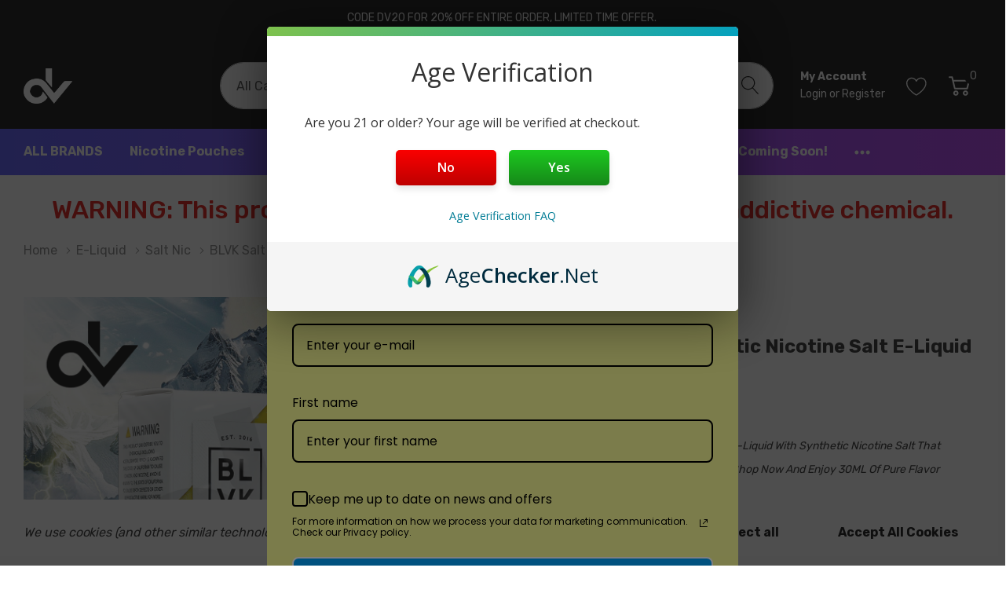

--- FILE ---
content_type: text/html; charset=UTF-8
request_url: https://disposablevapez.com/blvk-salt-plus-synthetic-nicotine-salt-e-liquid-30ml/
body_size: 35275
content:


<!DOCTYPE html>
<html class="no-js" lang="en">
    <head>
        <title>BLVK Salt Plus Synthetic Nicotine Salt E-Liquid 30ML</title>
        <link rel="dns-prefetch preconnect" href="https://cdn11.bigcommerce.com/s-gxizxbuqss" crossorigin><link rel="dns-prefetch preconnect" href="https://fonts.googleapis.com/" crossorigin><link rel="dns-prefetch preconnect" href="https://fonts.gstatic.com/" crossorigin>
        <meta property="product:price:amount" content="9.99" /><meta property="product:price:currency" content="USD" /><meta property="og:url" content="https://disposablevapez.com/blvk-salt-plus-synthetic-nicotine-salt-e-liquid-30ml/" /><meta property="og:site_name" content="Disposable Vapez - Online Disposable Vapes" /><meta name="keywords" content="nicotine-free vapes, disposable herbal vapes, electronic cigarettes for smoking cessation, disposable fruit vapes, disposable mint vapes, disposable dessert vapes, disposable vapes near me, buy disposable vapes online, disposable vape shops in new york"><meta name="description" content="BLVK Salt Plus Synthetic Nicotine Salt E-Liquid 30ML BLVK Disposable Vapez 9.99"><link rel='canonical' href='https://disposablevapez.com/blvk-salt-plus-synthetic-nicotine-salt-e-liquid-30ml/' /><meta name='platform' content='bigcommerce.stencil' /><meta property="og:type" content="product" />
<meta property="og:title" content="BLVK Salt Plus Synthetic Nicotine Salt E-Liquid 30ML" />
<meta property="og:description" content="BLVK Salt Plus Synthetic Nicotine Salt E-Liquid 30ML BLVK Disposable Vapez 9.99" />
<meta property="og:image" content="https://cdn11.bigcommerce.com/s-gxizxbuqss/products/586/images/14328/BLVK_Salt_Plus_Synthetic_Nicotine_Salt_E-Liquid_30ML_banana__68942.1718214499.386.513.jpg?c=1" />
<meta property="og:availability" content="oos" />
<meta property="pinterest:richpins" content="enabled" />
        
         

        <link href="https://cdn11.bigcommerce.com/s-gxizxbuqss/product_images/DV%202.png?t=1703783440" rel="shortcut icon">
        <meta name="viewport" content="width=device-width, initial-scale=1.0">

        <script>
            document.documentElement.className = document.documentElement.className.replace('no-js', 'js');
        </script>

        <script>
    function browserSupportsAllFeatures() {
        return window.Promise
            && window.fetch
            && window.URL
            && window.URLSearchParams
            && window.WeakMap
            // object-fit support
            && ('objectFit' in document.documentElement.style);
    }

    function loadScript(src) {
        var js = document.createElement('script');
        js.src = src;
        js.onerror = function () {
            console.error('Failed to load polyfill script ' + src);
        };
        document.head.appendChild(js);
    }

    if (!browserSupportsAllFeatures()) {
        loadScript('https://cdn11.bigcommerce.com/s-gxizxbuqss/stencil/331d8220-fabf-013c-71df-1eb273be7faa/e/a33d6720-05a1-013d-a719-4a19c5540214/dist/theme-bundle.polyfills.js');
    }
</script>
        <script>window.consentManagerTranslations = `{"locale":"en","locales":{"consent_manager.data_collection_warning":"en","consent_manager.accept_all_cookies":"en","consent_manager.gdpr_settings":"en","consent_manager.data_collection_preferences":"en","consent_manager.manage_data_collection_preferences":"en","consent_manager.use_data_by_cookies":"en","consent_manager.data_categories_table":"en","consent_manager.allow":"en","consent_manager.accept":"en","consent_manager.deny":"en","consent_manager.dismiss":"en","consent_manager.reject_all":"en","consent_manager.category":"en","consent_manager.purpose":"en","consent_manager.functional_category":"en","consent_manager.functional_purpose":"en","consent_manager.analytics_category":"en","consent_manager.analytics_purpose":"en","consent_manager.targeting_category":"en","consent_manager.advertising_category":"en","consent_manager.advertising_purpose":"en","consent_manager.essential_category":"en","consent_manager.esential_purpose":"en","consent_manager.yes":"en","consent_manager.no":"en","consent_manager.not_available":"en","consent_manager.cancel":"en","consent_manager.save":"en","consent_manager.back_to_preferences":"en","consent_manager.close_without_changes":"en","consent_manager.unsaved_changes":"en","consent_manager.by_using":"en","consent_manager.agree_on_data_collection":"en","consent_manager.change_preferences":"en","consent_manager.cancel_dialog_title":"en","consent_manager.privacy_policy":"en","consent_manager.allow_category_tracking":"en","consent_manager.disallow_category_tracking":"en"},"translations":{"consent_manager.data_collection_warning":"We use cookies (and other similar technologies) to collect data to improve your shopping experience.","consent_manager.accept_all_cookies":"Accept All Cookies","consent_manager.gdpr_settings":"Settings","consent_manager.data_collection_preferences":"Website Data Collection Preferences","consent_manager.manage_data_collection_preferences":"Manage Website Data Collection Preferences","consent_manager.use_data_by_cookies":" uses data collected by cookies and JavaScript libraries to improve your shopping experience.","consent_manager.data_categories_table":"The table below outlines how we use this data by category. To opt out of a category of data collection, select 'No' and save your preferences.","consent_manager.allow":"Allow","consent_manager.accept":"Accept","consent_manager.deny":"Deny","consent_manager.dismiss":"Dismiss","consent_manager.reject_all":"Reject all","consent_manager.category":"Category","consent_manager.purpose":"Purpose","consent_manager.functional_category":"Functional","consent_manager.functional_purpose":"Enables enhanced functionality, such as videos and live chat. If you do not allow these, then some or all of these functions may not work properly.","consent_manager.analytics_category":"Analytics","consent_manager.analytics_purpose":"Provide statistical information on site usage, e.g., web analytics so we can improve this website over time.","consent_manager.targeting_category":"Targeting","consent_manager.advertising_category":"Advertising","consent_manager.advertising_purpose":"Used to create profiles or personalize content to enhance your shopping experience.","consent_manager.essential_category":"Essential","consent_manager.esential_purpose":"Essential for the site and any requested services to work, but do not perform any additional or secondary function.","consent_manager.yes":"Yes","consent_manager.no":"No","consent_manager.not_available":"N/A","consent_manager.cancel":"Cancel","consent_manager.save":"Save","consent_manager.back_to_preferences":"Back to Preferences","consent_manager.close_without_changes":"You have unsaved changes to your data collection preferences. Are you sure you want to close without saving?","consent_manager.unsaved_changes":"You have unsaved changes","consent_manager.by_using":"By using our website, you're agreeing to our","consent_manager.agree_on_data_collection":"By using our website, you're agreeing to the collection of data as described in our ","consent_manager.change_preferences":"You can change your preferences at any time","consent_manager.cancel_dialog_title":"Are you sure you want to cancel?","consent_manager.privacy_policy":"Privacy Policy","consent_manager.allow_category_tracking":"Allow [CATEGORY_NAME] tracking","consent_manager.disallow_category_tracking":"Disallow [CATEGORY_NAME] tracking"}}`;</script>

        <script>
            window.lazySizesConfig = window.lazySizesConfig || {};
            window.lazySizesConfig.loadMode = 1;
        </script>
        <script async src="https://cdn11.bigcommerce.com/s-gxizxbuqss/stencil/331d8220-fabf-013c-71df-1eb273be7faa/e/a33d6720-05a1-013d-a719-4a19c5540214/dist/theme-bundle.head_async.js"></script>

        <link href="https://fonts.googleapis.com/css?family=DM+Serif+Display:400%7CArsenal:700,400%7CRubik:400,500,700&display=block" rel="stylesheet">

        <link data-stencil-stylesheet href="https://cdn11.bigcommerce.com/s-gxizxbuqss/stencil/331d8220-fabf-013c-71df-1eb273be7faa/e/a33d6720-05a1-013d-a719-4a19c5540214/css/theme-09def120-05a1-013d-4484-0ac2ce0ef3b5.css" rel="stylesheet">

        
<script>window.consentManagerStoreConfig = function () { return {"storeName":"Disposable Vapez - Online Disposable Vapes","privacyPolicyUrl":"","writeKey":null,"improvedConsentManagerEnabled":true,"AlwaysIncludeScriptsWithConsentTag":true}; };</script>
<script type="text/javascript" src="https://cdn11.bigcommerce.com/shared/js/bodl-consent-32a446f5a681a22e8af09a4ab8f4e4b6deda6487.js" integrity="sha256-uitfaufFdsW9ELiQEkeOgsYedtr3BuhVvA4WaPhIZZY=" crossorigin="anonymous" defer></script>
<script type="text/javascript" src="https://cdn11.bigcommerce.com/shared/js/storefront/consent-manager-config-3013a89bb0485f417056882e3b5cf19e6588b7ba.js" defer></script>
<script type="text/javascript" src="https://cdn11.bigcommerce.com/shared/js/storefront/consent-manager-08633fe15aba542118c03f6d45457262fa9fac88.js" defer></script>
<script type="text/javascript">
var BCData = {"product_attributes":{"sku":null,"upc":null,"mpn":null,"gtin":null,"weight":null,"base":true,"image":null,"price":{"without_tax":{"formatted":"$9.99","value":9.99,"currency":"USD"},"tax_label":"Tax"},"stock":null,"instock":false,"stock_message":null,"purchasable":true,"purchasing_message":"The selected product combination is currently unavailable.","call_for_price_message":null}};
</script>
<script src='https://cdn.judge.me/widget_preloader.js' defer ></script><script src='https://ecommplugins-trustboxsettings.trustpilot.com/stores/gxizxbuqss.js?settings=1714686535265' async ></script><script src='https://widget.trustpilot.com/bootstrap/v5/tp.widget.bootstrap.min.js' async ></script><script type='text/javascript'>
document.sezzleConfig = {
"configGroups": [{
"targetXPath": ".price-withouttax/.price-value-wrapper/.price-value"
},{
"targetXPath": ".price-withtax/.price-value-wrapper/.price-value"
},{
"targetXPath": ".productView-price/.price-section/.price--withoutTax"
},{
"targetXPath": ".productView-price/.price-section/.price--withTax"
},{
"targetXPath": ".cart-total-grandTotal/SPAN-0",
"renderToPath": "../..",
"urlMatch": "cart"
},{
"targetXPath":".order-total/.cart-totals-value/.value-price"
}]
}</script><script src='https://widget.sezzle.com/v1/javascript/price-widget?uuid=362f10de-1878-4484-a1eb-cd6e4a03cd78'></script><script>window.AgeCheckerAgeGateConfig={"type":"yesno"};</script>
<script src="https://cdn.agechecker.net/static/age-gate/v1/age-gate.js"></script><script>jdgm = window.jdgm || {};jdgm.SHOP_DOMAIN = 'store-gxizxbuqss.mybigcommerce.com'; jdgm.PLATFORM = 'bigcommerce'; jdgm.PUBLIC_TOKEN = 'HvT7ilvh6VJcXKFsLknZnhz78kM';</script>
                <script type="text/javascript">
                    const trustpilot_settings = {
                        page: "product" === "default" ? "landing" : "product",
                        sku: "",
                        name: "BLVK Salt Plus Synthetic Nicotine Salt E-Liquid 30ML",
                        key: "rCdecDqB8VWlm9DH",
                        product_id: "586", // Needed for TrustBoxPreview
                    };
                    const createTrustBoxScript = function() {
                        const trustBoxScript = document.createElement('script');
                        trustBoxScript.async = true;
                        trustBoxScript.src = "https://ecommplugins-scripts.trustpilot.com/v2.1/js/header_bigcommerce.min.js";
                        document.head.appendChild(trustBoxScript);
                    };
                    if (BCData.product_attributes && !BCData.product_attributes.base && "sku" !== 'id') {
                        addEventListener('DOMContentLoaded', () => {
                            const endpoint = "/remote/v1/product-attributes/586";
                            try {
                                stencilUtils.api.productAttributes.makeRequest(endpoint, "GET", {}, {}, function(err, res) {
                                    trustpilot_settings.sku = res.data["sku"];
                                    createTrustBoxScript();
                                })
                            } catch {
                                fetch(endpoint).then(function(res) {
                                    res.json().then(function(jsonRes) {
                                        trustpilot_settings.sku = jsonRes.data["sku"];
                                        createTrustBoxScript();
                                    });
                                });
                            }
                        });
                    } else {
                        createTrustBoxScript();
                    }
                </script>
            
<script nonce="">
(function () {
    var xmlHttp = new XMLHttpRequest();

    xmlHttp.open('POST', 'https://bes.gcp.data.bigcommerce.com/nobot');
    xmlHttp.setRequestHeader('Content-Type', 'application/json');
    xmlHttp.send('{"store_id":"1003114276","timezone_offset":"-6.0","timestamp":"2026-01-21T16:41:17.97046600Z","visit_id":"a73f6021-b0bb-4551-90e8-652d8176651c","channel_id":1}');
})();
</script>
  
    </head>
    <body class="page-type-product page-full-width home-layout-3">
        <svg data-src="https://cdn11.bigcommerce.com/s-gxizxbuqss/stencil/331d8220-fabf-013c-71df-1eb273be7faa/e/a33d6720-05a1-013d-a719-4a19c5540214/img/icon-sprite.svg" class="icons-svg-sprite"></svg>

        <a href="#main-content" class="skip-to-main-link">Skip to main content</a>

<header class="header header-sticky">
        <div class="halo-top-bar-promotion">
            <div class="container">
                    <a class="text" href="#">
                        Code DV20 for 20% off entire order, limited time offer.
                        <span></span>
                    </a>
            </div>
        </div>
    <div class="halo-middleHeader">
        <div class="container">
            <div class="middleHeader-item text-left">
                <div class="items item--hamburger">
                    <a class="mobileMenu-toggle" href="#" data-mobile-menu-toggle="menu">
                        <span class="mobileMenu-toggleIcon">Toggle menu</span>
                    </a>
                </div>
                <div class="items item--searchMobile">
                    <a class="navUser-action" href="#" data-search="quickSearch" aria-controls="quickSearch" aria-expanded="false" aria-label="Search button">
                        <div class="navUser-icon">
                            <svg class="icon" aria-hidden="true"><use xlink:href="#icon-search"></use></svg>
                        </div>
                    </a>
                </div>
            </div>
            <div class="middleHeader-item text-center">
                <div class="items item--logo">
                        <div class="header-logo">
                            <a href="https://disposablevapez.com/" class="header-logo__link">
            <img class="header-logo-image-unknown-size" src="https://cdn11.bigcommerce.com/s-gxizxbuqss/images/stencil/original/dv-01_copy_3_1703882629__34839.original.png" alt="Disposable Vapez - Online Disposable Vapes" title="Disposable Vapez - Online Disposable Vapes">
</a>
                        </div>
                </div>
            </div>
            <div class="middleHeader-item text-right">
                <div class="items item--quicksearch halo-search">
                    <div id="quickSearch" data-prevent-quick-search-close>
                        <form class="form" action="/search.php">
    <fieldset class="form-fieldset">
        <div class="form-field">
                <div id="haloSearchCategory">
                    <label class="is-srOnly" for="search_category_query">All Categories</label>
                    <select name="category" class="halo-select-category" id="search_category_query">
                        <option value="" selected="">All Categories</option>
                                <option value="287">ALL BRANDS</option>
                                <option value="290">Nicotine Pouches</option>
                                <option value="227">Disposable Vape</option>
                                        <option value="230"><span>---</span> 0% Nicotine</option>
                                        <option value="229"><span>---</span> 3% Nicotine</option>
                                        <option value="228"><span>---</span> 5% Nicotine</option>
                                        <option value="37"><span>---</span> Vapes Under $10</option>
                                <option value="284">E-liquid</option>
                                        <option value="226"><span>---</span> Salt Nic</option>
                                        <option value="225"><span>---</span> Sub OHM</option>
                                <option value="36">Recently Added</option>
                                <option value="285">Devices</option>
                                        <option value="292"><span>---</span> Mods</option>
                                        <option value="288"><span>---</span> Pod Systems</option>
                                        <option value="293"><span>---</span> Tanks</option>
                                        <option value="269"><span>---</span> 510 BATTERIES</option>
                                        <option value="249"><span>---</span> Replacement Pods</option>
                                <option value="251">Coming Soon!</option>
                                <option value="56">DV Products</option>
                                <option value="281">Clearance</option>
                                <option value="237">Smokeshop</option>
                    </select> 
                    <svg class="icon" aria-hidden="true"><use xlink:href="#icon-chevron-down" /></svg>
                </div>
            <label class="is-srOnly" for="search_query">Search</label>
            <input class="form-input" data-search-quick name="search_query" id="search_query" data-error-message="Search field cannot be empty." placeholder="What are you looking for?" autocomplete="off">
            <button type="submit" class="button button--primary" aria-label="Search button"><svg class="icon" aria-hidden="true"><use xlink:href="#icon-search"></use></svg></button>
        </div>
    </fieldset>
</form>
<div class="haloQuickSearchResults quickSearchResults" data-bind="html: results"></div>
    <div class="haloQuickSearchResults quickSearchResultsCustom">
        <div class="quickResults-wrapper">
        <div class="quickResults-item quickResults-text">
                <h3 class="quickResults-title">Trending Now</h3>
            <ul class="productGrid-search">
                    <li class="search-item">
                        <a class="link" href="/search.php?search_query=mr+fog&section=product">
                            <svg class="icon" aria-hidden="true"><use xlink:href="#icon-search"></use></svg>Mr Fog
                        </a>
                    </li>
                    <li class="search-item">
                        <a class="link" href="/search.php?search_query=sili&section=product">
                            <svg class="icon" aria-hidden="true"><use xlink:href="#icon-search"></use></svg>Sili
                        </a>
                    </li>
                    <li class="search-item">
                        <a class="link" href="/search.php?search_query=posh&section=product">
                            <svg class="icon" aria-hidden="true"><use xlink:href="#icon-search"></use></svg>Posh
                        </a>
                    </li>
                    <li class="search-item">
                        <a class="link" href="/search.php?search_query=lost+mary&section=product">
                            <svg class="icon" aria-hidden="true"><use xlink:href="#icon-search"></use></svg>Lost Mary
                        </a>
                    </li>
                    <li class="search-item">
                        <a class="link" href="/search.php?search_query=randm&section=product">
                            <svg class="icon" aria-hidden="true"><use xlink:href="#icon-search"></use></svg>RandM
                        </a>
                    </li>
            </ul>
        </div>
</div>
    </div>

                    </div>
                </div>
                <div class="items item--account">
                        <p class="myAccount">My Account</p>
                        <div class="myAccount-link">
                            <a href="/login.php" data-login-form>
                                Login
                            </a>
                            <span>or</span>
                            <a href="/login.php?action=create_account">
                                Register
                            </a>
                        </div>
                        <div id="login-pc-popup" class="login-form-popup halo-auth-popup">
    <div class="halo-popup-content">
        <form class="form" action="https://disposablevapez.com/login.php?action=check_login" method="post">
            <div class="login-form-wrapper">
                <div class="form-field">
                    <label class="form-label" for="login_email">
                        Email Address
                        <em class="text-danger">*</em>
                    </label>
                    <input id="login_email" class="form-input" type="email" value="" name="login_email" placeholder="Email">
                </div>
                <div class="form-field">
                    <label class="form-label" for="login_pass">
                        Password
                        <em class="text-danger">*</em>
                    </label>
                    <input id="login_pass" class="form-input" type="password" value="" placeholder="Password" name="login_pass">
                </div>
                <div class="form-actions text-center">
                    <button type="button" class="button button--primary">Login</button>
                    <a class="forgot-password" href="/login.php?action=reset_password">Forgot password?</a>
                    <a class="create-account button" href="/login.php?action=create_account">Create an account</a>
                </div>
            </div>
        </form>
    </div>
</div>
                    <a class="navUser-action myAccountMobile" href="/login.php" data-login-form-mobile aria-label="My Account">
                        <div class="navUser-icon">
                            <svg class="icon" aria-hidden="true"><use xlink:href="#icon-user"/></svg>
                        </div>
                    </a>
                </div>
                    <div class="items item--wishlist">
                        <a class="navUser-action" href="/wishlist.php" aria-label="Go to Wish Lists page">
                            <div class="navUser-icon">
                                <svg class="icon" aria-hidden="true"><use xlink:href="#icon-heart"></use></svg>
                            </div>
                        </a>
                    </div>
                <div class="items item--cart halo-cart">
                    <a class="navUser-action cartDesktop"
                        data-cart-preview
                        data-options="align:right"
                        href="/cart.php"
                        aria-label="Cart with 0 items">
                        <div class="navUser-icon navUser-item-cartIcon">
                            <svg class="icon" aria-hidden="true"><use xlink:href="#icon-cart"></use></svg><span class="countPill cart-quantity"></span>
                        </div>
                    </a>
                    <div class="dropdown-cart" id="cart-preview-dropdown" aria-hidden="true"></div>
                    <a class="navUser-action cartMobile" data-cart-preview2 href="/cart.php" aria-label="Cart with 0 items">
                        <div class="navUser-icon navUser-item-cartIcon">
                            <svg class="icon" aria-hidden="true"><use xlink:href="#icon-cart"></use></svg>
                            <span class="countPill cart-quantity">0</span>
                        </div>
                    </a>
                </div>
            </div>
        </div>
    </div>
    <div class="halo-bottomHeader">
        <div class="navPages-container" id="menu" data-menu>
            <nav class="navPages" role="navigation" aria-label="Main Navigation">
    <ul class="navPages-list"  id="halo-navigation-list">
            <li class="navPages-item">
                    <a class="navPages-action navPages-action-end" data-label="https://disposablevapez.com/all-brands/" href="https://disposablevapez.com/all-brands/">
      <span class="text">ALL BRANDS</span>
    </a>
            </li>
            <li class="navPages-item">
                    <a class="navPages-action navPages-action-end" data-label="https://disposablevapez.com/nicotine-pouches/" href="https://disposablevapez.com/nicotine-pouches/">
      <span class="text">Nicotine Pouches</span>
    </a>
            </li>
            <li class="navPages-item has-dropdown">
                    <p class="navPages-action has-subMenu is-root" data-label="https://disposablevapez.com/disposable-vape/">
        <a class="text" href="https://disposablevapez.com/disposable-vape/">Disposable Vape</a>
        <span class="navPages-action-moreIcon" aria-hidden="true">
            <svg class="icon" aria-hidden="true"><use xlink:href="#icon-chevron-down" /></svg>
        </span>
    </p>
    <div class="navPage-subMenu navPage-subMenu-horizontal" tabindex="-1">
    <ul class="navPage-subMenu-list">
        <li class="navPage-subMenu-item-child navPage-subMenu-title">
            <p class="navPage-subMenu-action navPages-action">
                <span class="navPages-action-moreIcon" aria-hidden="true">
                    <svg class="icon" aria-hidden="true"><use xlink:href="#icon-chevron-down" /></svg>
                    <span>back</span>
                </span>
                <a class="text" href="https://disposablevapez.com/disposable-vape/">Disposable Vape</a>
            </p>
        </li>
        <li class="navPage-subMenu-item-child navPages-action-end navPage-subMenu-all">
            <a class="navPage-subMenu-action navPages-action" href="https://disposablevapez.com/disposable-vape/">
                <span class="text">All Disposable Vape</span>
            </a>
        </li>
                <li class="navPage-subMenu-item-child navPages-action-end">
                    <a class="navPage-subMenu-action navPages-action" href="https://disposablevapez.com/disposable-vape/0-nicotine/"><span class="text">0% Nicotine</span></a>
                </li>
                <li class="navPage-subMenu-item-child navPages-action-end">
                    <a class="navPage-subMenu-action navPages-action" href="https://disposablevapez.com/disposable-vape/3-nicotine/"><span class="text">3% Nicotine</span></a>
                </li>
                <li class="navPage-subMenu-item-child navPages-action-end">
                    <a class="navPage-subMenu-action navPages-action" href="https://disposablevapez.com/disposable-vape/5-nicotine/"><span class="text">5% Nicotine</span></a>
                </li>
                <li class="navPage-subMenu-item-child navPages-action-end">
                    <a class="navPage-subMenu-action navPages-action" href="https://disposablevapez.com/disposable-vape/vapes-under-10/"><span class="text">Vapes Under $10</span></a>
                </li>
    </ul>
</div>
            </li>
            <li class="navPages-item has-dropdown">
                    <p class="navPages-action has-subMenu is-root" data-label="https://disposablevapez.com/e-liquid/">
        <a class="text" href="https://disposablevapez.com/e-liquid/">E-liquid</a>
        <span class="navPages-action-moreIcon" aria-hidden="true">
            <svg class="icon" aria-hidden="true"><use xlink:href="#icon-chevron-down" /></svg>
        </span>
    </p>
    <div class="navPage-subMenu navPage-subMenu-horizontal" tabindex="-1">
    <ul class="navPage-subMenu-list">
        <li class="navPage-subMenu-item-child navPage-subMenu-title">
            <p class="navPage-subMenu-action navPages-action">
                <span class="navPages-action-moreIcon" aria-hidden="true">
                    <svg class="icon" aria-hidden="true"><use xlink:href="#icon-chevron-down" /></svg>
                    <span>back</span>
                </span>
                <a class="text" href="https://disposablevapez.com/e-liquid/">E-liquid</a>
            </p>
        </li>
        <li class="navPage-subMenu-item-child navPages-action-end navPage-subMenu-all">
            <a class="navPage-subMenu-action navPages-action" href="https://disposablevapez.com/e-liquid/">
                <span class="text">All E-liquid</span>
            </a>
        </li>
                <li class="navPage-subMenu-item-child navPages-action-end">
                    <a class="navPage-subMenu-action navPages-action" href="https://disposablevapez.com/e-liquid/salt-nic/"><span class="text">Salt Nic</span></a>
                </li>
                <li class="navPage-subMenu-item-child navPages-action-end">
                    <a class="navPage-subMenu-action navPages-action" href="https://disposablevapez.com/e-liquid/sub-ohm/"><span class="text">Sub OHM</span></a>
                </li>
    </ul>
</div>
            </li>
            <li class="navPages-item">
                    <a class="navPages-action navPages-action-end" data-label="https://disposablevapez.com/recently-added/" href="https://disposablevapez.com/recently-added/">
      <span class="text">Recently Added</span>
    </a>
            </li>
            <li class="navPages-item has-dropdown">
                    <p class="navPages-action has-subMenu is-root" data-label="https://disposablevapez.com/devices/">
        <a class="text" href="https://disposablevapez.com/devices/">Devices</a>
        <span class="navPages-action-moreIcon" aria-hidden="true">
            <svg class="icon" aria-hidden="true"><use xlink:href="#icon-chevron-down" /></svg>
        </span>
    </p>
    <div class="navPage-subMenu navPage-subMenu-horizontal" tabindex="-1">
    <ul class="navPage-subMenu-list">
        <li class="navPage-subMenu-item-child navPage-subMenu-title">
            <p class="navPage-subMenu-action navPages-action">
                <span class="navPages-action-moreIcon" aria-hidden="true">
                    <svg class="icon" aria-hidden="true"><use xlink:href="#icon-chevron-down" /></svg>
                    <span>back</span>
                </span>
                <a class="text" href="https://disposablevapez.com/devices/">Devices</a>
            </p>
        </li>
        <li class="navPage-subMenu-item-child navPages-action-end navPage-subMenu-all">
            <a class="navPage-subMenu-action navPages-action" href="https://disposablevapez.com/devices/">
                <span class="text">All Devices</span>
            </a>
        </li>
                <li class="navPage-subMenu-item-child navPages-action-end">
                    <a class="navPage-subMenu-action navPages-action" href="https://disposablevapez.com/devices/mods/"><span class="text">Mods</span></a>
                </li>
                <li class="navPage-subMenu-item-child navPages-action-end">
                    <a class="navPage-subMenu-action navPages-action" href="https://disposablevapez.com/devices/pod-systems/"><span class="text">Pod Systems</span></a>
                </li>
                <li class="navPage-subMenu-item-child navPages-action-end">
                    <a class="navPage-subMenu-action navPages-action" href="https://disposablevapez.com/devices/tanks/"><span class="text">Tanks</span></a>
                </li>
                <li class="navPage-subMenu-item-child navPages-action-end">
                    <a class="navPage-subMenu-action navPages-action" href="https://disposablevapez.com/devices/510-batteries/"><span class="text">510 BATTERIES</span></a>
                </li>
                <li class="navPage-subMenu-item-child navPages-action-end">
                    <a class="navPage-subMenu-action navPages-action" href="https://disposablevapez.com/devices/replacement-pods/"><span class="text">Replacement Pods</span></a>
                </li>
    </ul>
</div>
            </li>
            <li class="navPages-item">
                    <a class="navPages-action navPages-action-end" data-label="https://disposablevapez.com/coming-soon/" href="https://disposablevapez.com/coming-soon/">
      <span class="text">Coming Soon!</span>
    </a>
            </li>
            <li class="navPages-item">
                    <a class="navPages-action navPages-action-end" data-label="https://disposablevapez.com/dv-products/" href="https://disposablevapez.com/dv-products/">
      <span class="text">DV Products</span>
    </a>
            </li>
            <li class="navPages-item">
                    <a class="navPages-action navPages-action-end" data-label="https://disposablevapez.com/clearance/" href="https://disposablevapez.com/clearance/">
      <span class="text">Clearance</span>
    </a>
            </li>
            <li class="navPages-item">
                    <a class="navPages-action navPages-action-end" data-label="https://disposablevapez.com/smokeshop/" href="https://disposablevapez.com/smokeshop/">
      <span class="text">Smokeshop</span>
    </a>
            </li>
                 <li class="navPages-item navPages-item-page">
                        <a class="navPages-action navPages-action-end" data-label="http://d8city.com" href="http://d8city.com">
      <span class="text">THC &amp; CBD</span>
    </a>
                 </li>
                 <li class="navPages-item navPages-item-page">
                        <a class="navPages-action navPages-action-end" data-label="https://disposablevapez.com/blogs/" href="https://disposablevapez.com/blogs/">
      <span class="text">Blog</span>
    </a>
                 </li>
            <li class="navPages-item navPages-item-toggle u-hiddenVisually">
                <p class="navPages-action has-subMenu is-root">
                    <span class="text">
                        <svg><use xlink:href="#icon-more"></use></svg>
                    </span>
                </p>
                <div class="navPage-subMenu navPage-subMenu-horizontal" aria-hidden="true" tabindex="-1">
                    <ul class="navPage-subMenu-list" id="halo-navPages-dropdown" data-dropdown-menu-content></ul>
                </div>
            </li>
    </ul>
</nav>
        </div>
    </div>
</header>
<div data-content-region="header_bottom--global"><div data-layout-id="465ac166-98a6-4177-9a39-da41b8308dc6">       <div data-sub-layout-container="cc98cfee-7516-433d-95ae-feffdd2cd731" data-layout-name="Layout">
    <style data-container-styling="cc98cfee-7516-433d-95ae-feffdd2cd731">
        [data-sub-layout-container="cc98cfee-7516-433d-95ae-feffdd2cd731"] {
            box-sizing: border-box;
            display: flex;
            flex-wrap: wrap;
            z-index: 0;
            position: relative;
            height: ;
            padding-top: 0px;
            padding-right: 0px;
            padding-bottom: 0px;
            padding-left: 0px;
            margin-top: 0px;
            margin-right: 0px;
            margin-bottom: 0px;
            margin-left: 0px;
            border-width: 0px;
            border-style: solid;
            border-color: #333333;
        }

        [data-sub-layout-container="cc98cfee-7516-433d-95ae-feffdd2cd731"]:after {
            display: block;
            position: absolute;
            top: 0;
            left: 0;
            bottom: 0;
            right: 0;
            background-size: cover;
            z-index: auto;
        }
    </style>

    <div data-sub-layout="d84f2e42-fe22-41e7-86e9-9c6bfd02d42b">
        <style data-column-styling="d84f2e42-fe22-41e7-86e9-9c6bfd02d42b">
            [data-sub-layout="d84f2e42-fe22-41e7-86e9-9c6bfd02d42b"] {
                display: flex;
                flex-direction: column;
                box-sizing: border-box;
                flex-basis: 100%;
                max-width: 100%;
                z-index: 0;
                position: relative;
                height: ;
                padding-top: 0px;
                padding-right: 10.5px;
                padding-bottom: 0px;
                padding-left: 10.5px;
                margin-top: 0px;
                margin-right: 0px;
                margin-bottom: 0px;
                margin-left: 0px;
                border-width: 0px;
                border-style: solid;
                border-color: #333333;
                justify-content: center;
            }
            [data-sub-layout="d84f2e42-fe22-41e7-86e9-9c6bfd02d42b"]:after {
                display: block;
                position: absolute;
                top: 0;
                left: 0;
                bottom: 0;
                right: 0;
                background-size: cover;
                z-index: auto;
            }
            @media only screen and (max-width: 700px) {
                [data-sub-layout="d84f2e42-fe22-41e7-86e9-9c6bfd02d42b"] {
                    flex-basis: 100%;
                    max-width: 100%;
                }
            }
        </style>
        <div data-widget-id="3f04598c-a29e-4271-a02f-11618e00d056" data-placement-id="f779695d-ca31-4108-8037-7bf1e874c28c" data-placement-status="ACTIVE"><style>
  .sd-spacer-3f04598c-a29e-4271-a02f-11618e00d056 {
    height: 20px;
  }
</style>

<div class="sd-spacer-3f04598c-a29e-4271-a02f-11618e00d056">
</div>
</div>
    </div>
</div>

       <div data-sub-layout-container="478aecb2-ff8e-44dd-bc1a-1e9ff00709d9" data-layout-name="Layout">
    <style data-container-styling="478aecb2-ff8e-44dd-bc1a-1e9ff00709d9">
        [data-sub-layout-container="478aecb2-ff8e-44dd-bc1a-1e9ff00709d9"] {
            box-sizing: border-box;
            display: flex;
            flex-wrap: wrap;
            z-index: 0;
            position: relative;
            height: ;
            padding-top: 0px;
            padding-right: 0px;
            padding-bottom: 0px;
            padding-left: 0px;
            margin-top: 0px;
            margin-right: 0px;
            margin-bottom: 0px;
            margin-left: 0px;
            border-width: 0px;
            border-style: solid;
            border-color: #333333;
        }

        [data-sub-layout-container="478aecb2-ff8e-44dd-bc1a-1e9ff00709d9"]:after {
            display: block;
            position: absolute;
            top: 0;
            left: 0;
            bottom: 0;
            right: 0;
            background-size: cover;
            z-index: auto;
        }
    </style>

    <div data-sub-layout="8322db58-e7b4-48e3-a5a1-b90abb9748d7">
        <style data-column-styling="8322db58-e7b4-48e3-a5a1-b90abb9748d7">
            [data-sub-layout="8322db58-e7b4-48e3-a5a1-b90abb9748d7"] {
                display: flex;
                flex-direction: column;
                box-sizing: border-box;
                flex-basis: 100%;
                max-width: 100%;
                z-index: 0;
                position: relative;
                height: ;
                padding-top: 0px;
                padding-right: 10.5px;
                padding-bottom: 0px;
                padding-left: 10.5px;
                margin-top: 0px;
                margin-right: 0px;
                margin-bottom: 0px;
                margin-left: 0px;
                border-width: 0px;
                border-style: solid;
                border-color: #333333;
                justify-content: center;
            }
            [data-sub-layout="8322db58-e7b4-48e3-a5a1-b90abb9748d7"]:after {
                display: block;
                position: absolute;
                top: 0;
                left: 0;
                bottom: 0;
                right: 0;
                background-size: cover;
                z-index: auto;
            }
            @media only screen and (max-width: 700px) {
                [data-sub-layout="8322db58-e7b4-48e3-a5a1-b90abb9748d7"] {
                    flex-basis: 100%;
                    max-width: 100%;
                }
            }
        </style>
        <div data-widget-id="37e5d552-2071-4875-b4a5-a61a1a61f61f" data-placement-id="25fc66ac-3d47-4ea0-b9d0-215e98ae7409" data-placement-status="ACTIVE"><style>
    .sd-simple-text-37e5d552-2071-4875-b4a5-a61a1a61f61f {
      padding-top: 0px;
      padding-right: 0px;
      padding-bottom: 0px;
      padding-left: 0px;

      margin-top: 0px;
      margin-right: 0px;
      margin-bottom: 0px;
      margin-left: 0px;

    }

    .sd-simple-text-37e5d552-2071-4875-b4a5-a61a1a61f61f * {
      margin: 0;
      padding: 0;

        color: rgba(225,6,0,1);
        font-family: inherit;
        font-weight: 500;
        font-size: 32px;
        min-height: 32px;

    }

    .sd-simple-text-37e5d552-2071-4875-b4a5-a61a1a61f61f {
        text-align: center;
    }

    #sd-simple-text-editable-37e5d552-2071-4875-b4a5-a61a1a61f61f {
      min-width: 14px;
      line-height: 1.5;
      display: inline-block;
    }

    #sd-simple-text-editable-37e5d552-2071-4875-b4a5-a61a1a61f61f[data-edit-mode="true"]:hover,
    #sd-simple-text-editable-37e5d552-2071-4875-b4a5-a61a1a61f61f[data-edit-mode="true"]:active,
    #sd-simple-text-editable-37e5d552-2071-4875-b4a5-a61a1a61f61f[data-edit-mode="true"]:focus {
      outline: 1px dashed #3C64F4;
    }

    #sd-simple-text-editable-37e5d552-2071-4875-b4a5-a61a1a61f61f strong,
    #sd-simple-text-editable-37e5d552-2071-4875-b4a5-a61a1a61f61f strong * {
      font-weight: bold;
    }

    #sd-simple-text-editable-37e5d552-2071-4875-b4a5-a61a1a61f61f a {
      color: inherit;
    }

    @supports (color: color-mix(in srgb, #000 50%, #fff 50%)) {
      #sd-simple-text-editable-37e5d552-2071-4875-b4a5-a61a1a61f61f a:hover,
      #sd-simple-text-editable-37e5d552-2071-4875-b4a5-a61a1a61f61f a:active,
      #sd-simple-text-editable-37e5d552-2071-4875-b4a5-a61a1a61f61f a:focus {
        color: color-mix(in srgb, currentColor 68%, white 32%);
      }
    }

    @supports not (color: color-mix(in srgb, #000 50%, #fff 50%)) {
      #sd-simple-text-editable-37e5d552-2071-4875-b4a5-a61a1a61f61f a:hover,
      #sd-simple-text-editable-37e5d552-2071-4875-b4a5-a61a1a61f61f a:active,
      #sd-simple-text-editable-37e5d552-2071-4875-b4a5-a61a1a61f61f a:focus {
        filter: brightness(2);
      }
    }
</style>

<div class="sd-simple-text-37e5d552-2071-4875-b4a5-a61a1a61f61f ">
  <div id="sd-simple-text-editable-37e5d552-2071-4875-b4a5-a61a1a61f61f" data-edit-mode="">
    <p>WARNING: This product contains nicotine. Nicotine is an addictive chemical.</p>
  </div>
</div>

</div>
    </div>
</div>

</div></div>
<div data-content-region="header_bottom"></div>

        <div class="body" id='main-content' data-currency-code="USD">
     
    <div class="page page-product">
    <div class="product-view-top">
        <div class="container">
            <ul class="breadcrumbs">
            <li class="breadcrumb ">
                    <a href="https://disposablevapez.com/" class="breadcrumb-label">
                        <span>Home</span>
                        <svg class="icon" aria-hidden="true"><use xlink:href="#icon-chevron-right"></use></svg>
                    </a>
            </li>
            <li class="breadcrumb ">
                    <a href="https://disposablevapez.com/e-liquid/" class="breadcrumb-label">
                        <span>E-liquid</span>
                        <svg class="icon" aria-hidden="true"><use xlink:href="#icon-chevron-right"></use></svg>
                    </a>
            </li>
            <li class="breadcrumb ">
                    <a href="https://disposablevapez.com/e-liquid/salt-nic/" class="breadcrumb-label">
                        <span>Salt Nic</span>
                        <svg class="icon" aria-hidden="true"><use xlink:href="#icon-chevron-right"></use></svg>
                    </a>
            </li>
            <li class="breadcrumb is-active">
                    <span class="breadcrumb-label">BLVK Salt Plus Synthetic Nicotine Salt E-Liquid 30ML</span>
            </li>
</ul>

<script type="application/ld+json">
{
    "@context": "https://schema.org",
    "@type": "BreadcrumbList",
    "itemListElement":
    [
        {
            "@type": "ListItem",
            "position": 1,
            "item": {
                "@id": "https://disposablevapez.com/",
                "name": "Home"
            }
        },
        {
            "@type": "ListItem",
            "position": 2,
            "item": {
                "@id": "https://disposablevapez.com/e-liquid/",
                "name": "E-liquid"
            }
        },
        {
            "@type": "ListItem",
            "position": 3,
            "item": {
                "@id": "https://disposablevapez.com/e-liquid/salt-nic/",
                "name": "Salt Nic"
            }
        },
        {
            "@type": "ListItem",
            "position": 4,
            "item": {
                "@id": "https://disposablevapez.com/blvk-salt-plus-synthetic-nicotine-salt-e-liquid-30ml/",
                "name": "BLVK Salt Plus Synthetic Nicotine Salt E-Liquid 30ML"
            }
        }
    ]
}
</script>



            <div class="productView halo-productView productView-slick" 
    data-event-type="product"
    data-entity-id="586"
    data-name="BLVK Salt Plus Synthetic Nicotine Salt E-Liquid 30ML"
    data-product-category="
        DV Products, 
            E-liquid/Sub OHM, 
            E-liquid/Salt Nic
    "
    data-product-brand="BLVK"
    data-product-price="
            9.99
"
    data-product-variant="single-product-option"
>
    <div class="halo-productView-left productView-images zoom-image" data-image-gallery>
        <div class="productView-image-wrapper">
                <div class="halo-badges">
                </div>
            <div class="productView-nav"
                data-slick='{
                    "fade": true,
                    "arrows": false,
                    "dots": false,
                    "infinite": false,
                    "slidesToShow": 1,
                    "slidesToScroll": 1,
                    "asNavFor": ".productView-slick .halo-productView-left .productView-for"
                }'>
                        <div>
                            <figure class="productView-image" data-fancybox="images" href="https://cdn11.bigcommerce.com/s-gxizxbuqss/images/stencil/1280x1280/products/586/14328/BLVK_Salt_Plus_Synthetic_Nicotine_Salt_E-Liquid_30ML_banana__68942.1718214499.jpg?c=1" 
                                data-image-gallery-main
                                data-zoom-image="https://cdn11.bigcommerce.com/s-gxizxbuqss/images/stencil/1280x1280/products/586/14328/BLVK_Salt_Plus_Synthetic_Nicotine_Salt_E-Liquid_30ML_banana__68942.1718214499.jpg?c=1">
                                <div class="productView-img-container">
                                    <a href="https://cdn11.bigcommerce.com/s-gxizxbuqss/images/stencil/1280x1280/products/586/14328/BLVK_Salt_Plus_Synthetic_Nicotine_Salt_E-Liquid_30ML_banana__68942.1718214499.jpg?c=1">
                                        <img src="https://cdn11.bigcommerce.com/s-gxizxbuqss/images/stencil/570x570/products/586/14328/BLVK_Salt_Plus_Synthetic_Nicotine_Salt_E-Liquid_30ML_banana__68942.1718214499.jpg?c=1" alt="BLVK Salt Plus Synthetic Nicotine Salt E-Liquid 30ML - Banana" title="BLVK Salt Plus Synthetic Nicotine Salt E-Liquid 30ML - Banana" data-sizes="auto"
srcset="https://cdn11.bigcommerce.com/s-gxizxbuqss/images/stencil/80w/products/586/14328/BLVK_Salt_Plus_Synthetic_Nicotine_Salt_E-Liquid_30ML_banana__68942.1718214499.jpg?c=1 80w, https://cdn11.bigcommerce.com/s-gxizxbuqss/images/stencil/160w/products/586/14328/BLVK_Salt_Plus_Synthetic_Nicotine_Salt_E-Liquid_30ML_banana__68942.1718214499.jpg?c=1 160w, https://cdn11.bigcommerce.com/s-gxizxbuqss/images/stencil/320w/products/586/14328/BLVK_Salt_Plus_Synthetic_Nicotine_Salt_E-Liquid_30ML_banana__68942.1718214499.jpg?c=1 320w, https://cdn11.bigcommerce.com/s-gxizxbuqss/images/stencil/640w/products/586/14328/BLVK_Salt_Plus_Synthetic_Nicotine_Salt_E-Liquid_30ML_banana__68942.1718214499.jpg?c=1 640w, https://cdn11.bigcommerce.com/s-gxizxbuqss/images/stencil/960w/products/586/14328/BLVK_Salt_Plus_Synthetic_Nicotine_Salt_E-Liquid_30ML_banana__68942.1718214499.jpg?c=1 960w, https://cdn11.bigcommerce.com/s-gxizxbuqss/images/stencil/1280w/products/586/14328/BLVK_Salt_Plus_Synthetic_Nicotine_Salt_E-Liquid_30ML_banana__68942.1718214499.jpg?c=1 1280w, https://cdn11.bigcommerce.com/s-gxizxbuqss/images/stencil/1920w/products/586/14328/BLVK_Salt_Plus_Synthetic_Nicotine_Salt_E-Liquid_30ML_banana__68942.1718214499.jpg?c=1 1920w, https://cdn11.bigcommerce.com/s-gxizxbuqss/images/stencil/2560w/products/586/14328/BLVK_Salt_Plus_Synthetic_Nicotine_Salt_E-Liquid_30ML_banana__68942.1718214499.jpg?c=1 2560w"

class=" productView-image--default"

data-main-image />
                                    </a>
                                </div>
                            </figure>
                        </div>
                        <div>
                            <figure class="productView-image" data-fancybox="images" href="https://cdn11.bigcommerce.com/s-gxizxbuqss/images/stencil/1280x1280/products/586/14330/BLVK_Salt_Plus_Synthetic_Nicotine_Salt_E-Liquid_30ML_watermelon__05577.1718214499.jpg?c=1" 
                                data-image-gallery-main
                                data-zoom-image="https://cdn11.bigcommerce.com/s-gxizxbuqss/images/stencil/1280x1280/products/586/14330/BLVK_Salt_Plus_Synthetic_Nicotine_Salt_E-Liquid_30ML_watermelon__05577.1718214499.jpg?c=1">
                                <div class="productView-img-container">
                                    <a href="https://cdn11.bigcommerce.com/s-gxizxbuqss/images/stencil/1280x1280/products/586/14330/BLVK_Salt_Plus_Synthetic_Nicotine_Salt_E-Liquid_30ML_watermelon__05577.1718214499.jpg?c=1">
                                        <img src="https://cdn11.bigcommerce.com/s-gxizxbuqss/images/stencil/570x570/products/586/14330/BLVK_Salt_Plus_Synthetic_Nicotine_Salt_E-Liquid_30ML_watermelon__05577.1718214499.jpg?c=1" alt="BLVK Salt Plus Synthetic Nicotine Salt E-Liquid 30ML - watermelon" title="BLVK Salt Plus Synthetic Nicotine Salt E-Liquid 30ML - watermelon" data-sizes="auto"
srcset="https://cdn11.bigcommerce.com/s-gxizxbuqss/images/stencil/80w/products/586/14330/BLVK_Salt_Plus_Synthetic_Nicotine_Salt_E-Liquid_30ML_watermelon__05577.1718214499.jpg?c=1 80w, https://cdn11.bigcommerce.com/s-gxizxbuqss/images/stencil/160w/products/586/14330/BLVK_Salt_Plus_Synthetic_Nicotine_Salt_E-Liquid_30ML_watermelon__05577.1718214499.jpg?c=1 160w, https://cdn11.bigcommerce.com/s-gxizxbuqss/images/stencil/320w/products/586/14330/BLVK_Salt_Plus_Synthetic_Nicotine_Salt_E-Liquid_30ML_watermelon__05577.1718214499.jpg?c=1 320w, https://cdn11.bigcommerce.com/s-gxizxbuqss/images/stencil/640w/products/586/14330/BLVK_Salt_Plus_Synthetic_Nicotine_Salt_E-Liquid_30ML_watermelon__05577.1718214499.jpg?c=1 640w, https://cdn11.bigcommerce.com/s-gxizxbuqss/images/stencil/960w/products/586/14330/BLVK_Salt_Plus_Synthetic_Nicotine_Salt_E-Liquid_30ML_watermelon__05577.1718214499.jpg?c=1 960w, https://cdn11.bigcommerce.com/s-gxizxbuqss/images/stencil/1280w/products/586/14330/BLVK_Salt_Plus_Synthetic_Nicotine_Salt_E-Liquid_30ML_watermelon__05577.1718214499.jpg?c=1 1280w, https://cdn11.bigcommerce.com/s-gxizxbuqss/images/stencil/1920w/products/586/14330/BLVK_Salt_Plus_Synthetic_Nicotine_Salt_E-Liquid_30ML_watermelon__05577.1718214499.jpg?c=1 1920w, https://cdn11.bigcommerce.com/s-gxizxbuqss/images/stencil/2560w/products/586/14330/BLVK_Salt_Plus_Synthetic_Nicotine_Salt_E-Liquid_30ML_watermelon__05577.1718214499.jpg?c=1 2560w"

class=" productView-image--default"

data-main-image />
                                    </a>
                                </div>
                            </figure>
                        </div>
                        <div>
                            <figure class="productView-image" data-fancybox="images" href="https://cdn11.bigcommerce.com/s-gxizxbuqss/images/stencil/1280x1280/products/586/14331/BLVK_Salt_Plus_Synthetic_Nicotine_Salt_E-Liquid_30ML_grape__61757.1718214500.jpg?c=1" 
                                data-image-gallery-main
                                data-zoom-image="https://cdn11.bigcommerce.com/s-gxizxbuqss/images/stencil/1280x1280/products/586/14331/BLVK_Salt_Plus_Synthetic_Nicotine_Salt_E-Liquid_30ML_grape__61757.1718214500.jpg?c=1">
                                <div class="productView-img-container">
                                    <a href="https://cdn11.bigcommerce.com/s-gxizxbuqss/images/stencil/1280x1280/products/586/14331/BLVK_Salt_Plus_Synthetic_Nicotine_Salt_E-Liquid_30ML_grape__61757.1718214500.jpg?c=1">
                                        <img src="https://cdn11.bigcommerce.com/s-gxizxbuqss/images/stencil/570x570/products/586/14331/BLVK_Salt_Plus_Synthetic_Nicotine_Salt_E-Liquid_30ML_grape__61757.1718214500.jpg?c=1" alt="BLVK Salt Plus Synthetic Nicotine Salt E-Liquid 30ML - Grape" title="BLVK Salt Plus Synthetic Nicotine Salt E-Liquid 30ML - Grape" data-sizes="auto"
srcset="https://cdn11.bigcommerce.com/s-gxizxbuqss/images/stencil/80w/products/586/14331/BLVK_Salt_Plus_Synthetic_Nicotine_Salt_E-Liquid_30ML_grape__61757.1718214500.jpg?c=1 80w, https://cdn11.bigcommerce.com/s-gxizxbuqss/images/stencil/160w/products/586/14331/BLVK_Salt_Plus_Synthetic_Nicotine_Salt_E-Liquid_30ML_grape__61757.1718214500.jpg?c=1 160w, https://cdn11.bigcommerce.com/s-gxizxbuqss/images/stencil/320w/products/586/14331/BLVK_Salt_Plus_Synthetic_Nicotine_Salt_E-Liquid_30ML_grape__61757.1718214500.jpg?c=1 320w, https://cdn11.bigcommerce.com/s-gxizxbuqss/images/stencil/640w/products/586/14331/BLVK_Salt_Plus_Synthetic_Nicotine_Salt_E-Liquid_30ML_grape__61757.1718214500.jpg?c=1 640w, https://cdn11.bigcommerce.com/s-gxizxbuqss/images/stencil/960w/products/586/14331/BLVK_Salt_Plus_Synthetic_Nicotine_Salt_E-Liquid_30ML_grape__61757.1718214500.jpg?c=1 960w, https://cdn11.bigcommerce.com/s-gxizxbuqss/images/stencil/1280w/products/586/14331/BLVK_Salt_Plus_Synthetic_Nicotine_Salt_E-Liquid_30ML_grape__61757.1718214500.jpg?c=1 1280w, https://cdn11.bigcommerce.com/s-gxizxbuqss/images/stencil/1920w/products/586/14331/BLVK_Salt_Plus_Synthetic_Nicotine_Salt_E-Liquid_30ML_grape__61757.1718214500.jpg?c=1 1920w, https://cdn11.bigcommerce.com/s-gxizxbuqss/images/stencil/2560w/products/586/14331/BLVK_Salt_Plus_Synthetic_Nicotine_Salt_E-Liquid_30ML_grape__61757.1718214500.jpg?c=1 2560w"

class=" productView-image--default"

data-main-image />
                                    </a>
                                </div>
                            </figure>
                        </div>
                        <div>
                            <figure class="productView-image" data-fancybox="images" href="https://cdn11.bigcommerce.com/s-gxizxbuqss/images/stencil/1280x1280/products/586/14327/BLVK_Salt_Plus_Synthetic_Nicotine_Salt_E-Liquid_30ML_pineapple__65275.1718214499.jpg?c=1" 
                                data-image-gallery-main
                                data-zoom-image="https://cdn11.bigcommerce.com/s-gxizxbuqss/images/stencil/1280x1280/products/586/14327/BLVK_Salt_Plus_Synthetic_Nicotine_Salt_E-Liquid_30ML_pineapple__65275.1718214499.jpg?c=1">
                                <div class="productView-img-container">
                                    <a href="https://cdn11.bigcommerce.com/s-gxizxbuqss/images/stencil/1280x1280/products/586/14327/BLVK_Salt_Plus_Synthetic_Nicotine_Salt_E-Liquid_30ML_pineapple__65275.1718214499.jpg?c=1">
                                        <img src="https://cdn11.bigcommerce.com/s-gxizxbuqss/images/stencil/570x570/products/586/14327/BLVK_Salt_Plus_Synthetic_Nicotine_Salt_E-Liquid_30ML_pineapple__65275.1718214499.jpg?c=1" alt="BLVK Salt Plus Synthetic Nicotine Salt E-Liquid 30ML - Pineapple" title="BLVK Salt Plus Synthetic Nicotine Salt E-Liquid 30ML - Pineapple" data-sizes="auto"
srcset="https://cdn11.bigcommerce.com/s-gxizxbuqss/images/stencil/80w/products/586/14327/BLVK_Salt_Plus_Synthetic_Nicotine_Salt_E-Liquid_30ML_pineapple__65275.1718214499.jpg?c=1 80w, https://cdn11.bigcommerce.com/s-gxizxbuqss/images/stencil/160w/products/586/14327/BLVK_Salt_Plus_Synthetic_Nicotine_Salt_E-Liquid_30ML_pineapple__65275.1718214499.jpg?c=1 160w, https://cdn11.bigcommerce.com/s-gxizxbuqss/images/stencil/320w/products/586/14327/BLVK_Salt_Plus_Synthetic_Nicotine_Salt_E-Liquid_30ML_pineapple__65275.1718214499.jpg?c=1 320w, https://cdn11.bigcommerce.com/s-gxizxbuqss/images/stencil/640w/products/586/14327/BLVK_Salt_Plus_Synthetic_Nicotine_Salt_E-Liquid_30ML_pineapple__65275.1718214499.jpg?c=1 640w, https://cdn11.bigcommerce.com/s-gxizxbuqss/images/stencil/960w/products/586/14327/BLVK_Salt_Plus_Synthetic_Nicotine_Salt_E-Liquid_30ML_pineapple__65275.1718214499.jpg?c=1 960w, https://cdn11.bigcommerce.com/s-gxizxbuqss/images/stencil/1280w/products/586/14327/BLVK_Salt_Plus_Synthetic_Nicotine_Salt_E-Liquid_30ML_pineapple__65275.1718214499.jpg?c=1 1280w, https://cdn11.bigcommerce.com/s-gxizxbuqss/images/stencil/1920w/products/586/14327/BLVK_Salt_Plus_Synthetic_Nicotine_Salt_E-Liquid_30ML_pineapple__65275.1718214499.jpg?c=1 1920w, https://cdn11.bigcommerce.com/s-gxizxbuqss/images/stencil/2560w/products/586/14327/BLVK_Salt_Plus_Synthetic_Nicotine_Salt_E-Liquid_30ML_pineapple__65275.1718214499.jpg?c=1 2560w"

class=" productView-image--default"

data-main-image />
                                    </a>
                                </div>
                            </figure>
                        </div>
                        <div>
                            <figure class="productView-image" data-fancybox="images" href="https://cdn11.bigcommerce.com/s-gxizxbuqss/images/stencil/1280x1280/products/586/14329/BLVK_Salt_Plus_Synthetic_Nicotine_Salt_E-Liquid_30ML_Sour_Apple___09952.1718214499.jpg?c=1" 
                                data-image-gallery-main
                                data-zoom-image="https://cdn11.bigcommerce.com/s-gxizxbuqss/images/stencil/1280x1280/products/586/14329/BLVK_Salt_Plus_Synthetic_Nicotine_Salt_E-Liquid_30ML_Sour_Apple___09952.1718214499.jpg?c=1">
                                <div class="productView-img-container">
                                    <a href="https://cdn11.bigcommerce.com/s-gxizxbuqss/images/stencil/1280x1280/products/586/14329/BLVK_Salt_Plus_Synthetic_Nicotine_Salt_E-Liquid_30ML_Sour_Apple___09952.1718214499.jpg?c=1">
                                        <img src="https://cdn11.bigcommerce.com/s-gxizxbuqss/images/stencil/570x570/products/586/14329/BLVK_Salt_Plus_Synthetic_Nicotine_Salt_E-Liquid_30ML_Sour_Apple___09952.1718214499.jpg?c=1" alt="BLVK Salt Plus Synthetic Nicotine Salt E-Liquid 30ML - Sour Apple" title="BLVK Salt Plus Synthetic Nicotine Salt E-Liquid 30ML - Sour Apple" data-sizes="auto"
srcset="https://cdn11.bigcommerce.com/s-gxizxbuqss/images/stencil/80w/products/586/14329/BLVK_Salt_Plus_Synthetic_Nicotine_Salt_E-Liquid_30ML_Sour_Apple___09952.1718214499.jpg?c=1 80w, https://cdn11.bigcommerce.com/s-gxizxbuqss/images/stencil/160w/products/586/14329/BLVK_Salt_Plus_Synthetic_Nicotine_Salt_E-Liquid_30ML_Sour_Apple___09952.1718214499.jpg?c=1 160w, https://cdn11.bigcommerce.com/s-gxizxbuqss/images/stencil/320w/products/586/14329/BLVK_Salt_Plus_Synthetic_Nicotine_Salt_E-Liquid_30ML_Sour_Apple___09952.1718214499.jpg?c=1 320w, https://cdn11.bigcommerce.com/s-gxizxbuqss/images/stencil/640w/products/586/14329/BLVK_Salt_Plus_Synthetic_Nicotine_Salt_E-Liquid_30ML_Sour_Apple___09952.1718214499.jpg?c=1 640w, https://cdn11.bigcommerce.com/s-gxizxbuqss/images/stencil/960w/products/586/14329/BLVK_Salt_Plus_Synthetic_Nicotine_Salt_E-Liquid_30ML_Sour_Apple___09952.1718214499.jpg?c=1 960w, https://cdn11.bigcommerce.com/s-gxizxbuqss/images/stencil/1280w/products/586/14329/BLVK_Salt_Plus_Synthetic_Nicotine_Salt_E-Liquid_30ML_Sour_Apple___09952.1718214499.jpg?c=1 1280w, https://cdn11.bigcommerce.com/s-gxizxbuqss/images/stencil/1920w/products/586/14329/BLVK_Salt_Plus_Synthetic_Nicotine_Salt_E-Liquid_30ML_Sour_Apple___09952.1718214499.jpg?c=1 1920w, https://cdn11.bigcommerce.com/s-gxizxbuqss/images/stencil/2560w/products/586/14329/BLVK_Salt_Plus_Synthetic_Nicotine_Salt_E-Liquid_30ML_Sour_Apple___09952.1718214499.jpg?c=1 2560w"

class=" productView-image--default"

data-main-image />
                                    </a>
                                </div>
                            </figure>
                        </div>
            </div>
            <div class="halo-zoom">
                <svg class="icon" aria-hidden="true"><use xlink:href="#icon-search"></use></svg>
                <span class="text">Zoom the image with the mouse</span>
            </div>
                    </div>
        <div class="productView-thumbnail-wrapper">
            
            <div class="productView-for" data-slick='{
                "arrows": true,
                "dots": false,
                "infinite": false,
                "focusOnSelect": true,
                "slidesToShow": 6,
                "slidesToScroll": 1,
                "asNavFor": ".productView-slick .halo-productView-left .productView-nav",
                "nextArrow": "<svg class=&apos;slick-next slick-arrow&apos; aria-label=&apos;Next Slide&apos;><use xlink:href=&apos;#slick-arrow-next&apos;></use></svg>", 
                "prevArrow": "<svg class=&apos;slick-prev slick-arrow&apos; aria-label=&apos;Previous Slide&apos;><use xlink:href=&apos;#slick-arrow-prev&apos;></use></svg>",
                "responsive": [
                    {
                        "breakpoint": 1025,
                        "settings": {
                            "slidesToShow": 5,
                            "slidesToScroll": 1
                        }
                    },
                    {
                        "breakpoint": 415,
                        "settings": {
                            "slidesToShow": 4,
                            "slidesToScroll": 1
                        }
                    },
                    {
                        "breakpoint": 321,
                        "settings": {
                            "slidesToShow": 3,
                            "slidesToScroll": 1
                        }
                    }
                ]
            }'>
                    <div>
                        <div class="productView-thumbnail">
                            <a
                                class="productView-thumbnail-link"
                                href="https://cdn11.bigcommerce.com/s-gxizxbuqss/images/stencil/1280x1280/products/586/14328/BLVK_Salt_Plus_Synthetic_Nicotine_Salt_E-Liquid_30ML_banana__68942.1718214499.jpg?c=1"
                                data-image-gallery-item
                                data-image-gallery-new-image-url="https://cdn11.bigcommerce.com/s-gxizxbuqss/images/stencil/570x570/products/586/14328/BLVK_Salt_Plus_Synthetic_Nicotine_Salt_E-Liquid_30ML_banana__68942.1718214499.jpg?c=1"
                                data-image-gallery-new-image-srcset="https://cdn11.bigcommerce.com/s-gxizxbuqss/images/stencil/80w/products/586/14328/BLVK_Salt_Plus_Synthetic_Nicotine_Salt_E-Liquid_30ML_banana__68942.1718214499.jpg?c=1 80w, https://cdn11.bigcommerce.com/s-gxizxbuqss/images/stencil/160w/products/586/14328/BLVK_Salt_Plus_Synthetic_Nicotine_Salt_E-Liquid_30ML_banana__68942.1718214499.jpg?c=1 160w, https://cdn11.bigcommerce.com/s-gxizxbuqss/images/stencil/320w/products/586/14328/BLVK_Salt_Plus_Synthetic_Nicotine_Salt_E-Liquid_30ML_banana__68942.1718214499.jpg?c=1 320w, https://cdn11.bigcommerce.com/s-gxizxbuqss/images/stencil/640w/products/586/14328/BLVK_Salt_Plus_Synthetic_Nicotine_Salt_E-Liquid_30ML_banana__68942.1718214499.jpg?c=1 640w, https://cdn11.bigcommerce.com/s-gxizxbuqss/images/stencil/960w/products/586/14328/BLVK_Salt_Plus_Synthetic_Nicotine_Salt_E-Liquid_30ML_banana__68942.1718214499.jpg?c=1 960w, https://cdn11.bigcommerce.com/s-gxizxbuqss/images/stencil/1280w/products/586/14328/BLVK_Salt_Plus_Synthetic_Nicotine_Salt_E-Liquid_30ML_banana__68942.1718214499.jpg?c=1 1280w, https://cdn11.bigcommerce.com/s-gxizxbuqss/images/stencil/1920w/products/586/14328/BLVK_Salt_Plus_Synthetic_Nicotine_Salt_E-Liquid_30ML_banana__68942.1718214499.jpg?c=1 1920w, https://cdn11.bigcommerce.com/s-gxizxbuqss/images/stencil/2560w/products/586/14328/BLVK_Salt_Plus_Synthetic_Nicotine_Salt_E-Liquid_30ML_banana__68942.1718214499.jpg?c=1 2560w"
                                data-image-gallery-zoom-image-url="https://cdn11.bigcommerce.com/s-gxizxbuqss/images/stencil/1280x1280/products/586/14328/BLVK_Salt_Plus_Synthetic_Nicotine_Salt_E-Liquid_30ML_banana__68942.1718214499.jpg?c=1"
                            >
                            <img src="https://cdn11.bigcommerce.com/s-gxizxbuqss/images/stencil/128x128/products/586/14328/BLVK_Salt_Plus_Synthetic_Nicotine_Salt_E-Liquid_30ML_banana__68942.1718214499.jpg?c=1" alt="BLVK Salt Plus Synthetic Nicotine Salt E-Liquid 30ML - Banana" title="BLVK Salt Plus Synthetic Nicotine Salt E-Liquid 30ML - Banana" data-sizes="auto"
    srcset="https://cdn11.bigcommerce.com/s-gxizxbuqss/images/stencil/80w/products/586/14328/BLVK_Salt_Plus_Synthetic_Nicotine_Salt_E-Liquid_30ML_banana__68942.1718214499.jpg?c=1"
data-srcset="https://cdn11.bigcommerce.com/s-gxizxbuqss/images/stencil/80w/products/586/14328/BLVK_Salt_Plus_Synthetic_Nicotine_Salt_E-Liquid_30ML_banana__68942.1718214499.jpg?c=1 80w, https://cdn11.bigcommerce.com/s-gxizxbuqss/images/stencil/160w/products/586/14328/BLVK_Salt_Plus_Synthetic_Nicotine_Salt_E-Liquid_30ML_banana__68942.1718214499.jpg?c=1 160w, https://cdn11.bigcommerce.com/s-gxizxbuqss/images/stencil/320w/products/586/14328/BLVK_Salt_Plus_Synthetic_Nicotine_Salt_E-Liquid_30ML_banana__68942.1718214499.jpg?c=1 320w, https://cdn11.bigcommerce.com/s-gxizxbuqss/images/stencil/640w/products/586/14328/BLVK_Salt_Plus_Synthetic_Nicotine_Salt_E-Liquid_30ML_banana__68942.1718214499.jpg?c=1 640w, https://cdn11.bigcommerce.com/s-gxizxbuqss/images/stencil/960w/products/586/14328/BLVK_Salt_Plus_Synthetic_Nicotine_Salt_E-Liquid_30ML_banana__68942.1718214499.jpg?c=1 960w, https://cdn11.bigcommerce.com/s-gxizxbuqss/images/stencil/1280w/products/586/14328/BLVK_Salt_Plus_Synthetic_Nicotine_Salt_E-Liquid_30ML_banana__68942.1718214499.jpg?c=1 1280w, https://cdn11.bigcommerce.com/s-gxizxbuqss/images/stencil/1920w/products/586/14328/BLVK_Salt_Plus_Synthetic_Nicotine_Salt_E-Liquid_30ML_banana__68942.1718214499.jpg?c=1 1920w, https://cdn11.bigcommerce.com/s-gxizxbuqss/images/stencil/2560w/products/586/14328/BLVK_Salt_Plus_Synthetic_Nicotine_Salt_E-Liquid_30ML_banana__68942.1718214499.jpg?c=1 2560w"

class="lazyload"

 />
                            </a>
                        </div>
                    </div>
                    <div>
                        <div class="productView-thumbnail">
                            <a
                                class="productView-thumbnail-link"
                                href="https://cdn11.bigcommerce.com/s-gxizxbuqss/images/stencil/1280x1280/products/586/14330/BLVK_Salt_Plus_Synthetic_Nicotine_Salt_E-Liquid_30ML_watermelon__05577.1718214499.jpg?c=1"
                                data-image-gallery-item
                                data-image-gallery-new-image-url="https://cdn11.bigcommerce.com/s-gxizxbuqss/images/stencil/570x570/products/586/14330/BLVK_Salt_Plus_Synthetic_Nicotine_Salt_E-Liquid_30ML_watermelon__05577.1718214499.jpg?c=1"
                                data-image-gallery-new-image-srcset="https://cdn11.bigcommerce.com/s-gxizxbuqss/images/stencil/80w/products/586/14330/BLVK_Salt_Plus_Synthetic_Nicotine_Salt_E-Liquid_30ML_watermelon__05577.1718214499.jpg?c=1 80w, https://cdn11.bigcommerce.com/s-gxizxbuqss/images/stencil/160w/products/586/14330/BLVK_Salt_Plus_Synthetic_Nicotine_Salt_E-Liquid_30ML_watermelon__05577.1718214499.jpg?c=1 160w, https://cdn11.bigcommerce.com/s-gxizxbuqss/images/stencil/320w/products/586/14330/BLVK_Salt_Plus_Synthetic_Nicotine_Salt_E-Liquid_30ML_watermelon__05577.1718214499.jpg?c=1 320w, https://cdn11.bigcommerce.com/s-gxizxbuqss/images/stencil/640w/products/586/14330/BLVK_Salt_Plus_Synthetic_Nicotine_Salt_E-Liquid_30ML_watermelon__05577.1718214499.jpg?c=1 640w, https://cdn11.bigcommerce.com/s-gxizxbuqss/images/stencil/960w/products/586/14330/BLVK_Salt_Plus_Synthetic_Nicotine_Salt_E-Liquid_30ML_watermelon__05577.1718214499.jpg?c=1 960w, https://cdn11.bigcommerce.com/s-gxizxbuqss/images/stencil/1280w/products/586/14330/BLVK_Salt_Plus_Synthetic_Nicotine_Salt_E-Liquid_30ML_watermelon__05577.1718214499.jpg?c=1 1280w, https://cdn11.bigcommerce.com/s-gxizxbuqss/images/stencil/1920w/products/586/14330/BLVK_Salt_Plus_Synthetic_Nicotine_Salt_E-Liquid_30ML_watermelon__05577.1718214499.jpg?c=1 1920w, https://cdn11.bigcommerce.com/s-gxizxbuqss/images/stencil/2560w/products/586/14330/BLVK_Salt_Plus_Synthetic_Nicotine_Salt_E-Liquid_30ML_watermelon__05577.1718214499.jpg?c=1 2560w"
                                data-image-gallery-zoom-image-url="https://cdn11.bigcommerce.com/s-gxizxbuqss/images/stencil/1280x1280/products/586/14330/BLVK_Salt_Plus_Synthetic_Nicotine_Salt_E-Liquid_30ML_watermelon__05577.1718214499.jpg?c=1"
                            >
                            <img src="https://cdn11.bigcommerce.com/s-gxizxbuqss/images/stencil/128x128/products/586/14330/BLVK_Salt_Plus_Synthetic_Nicotine_Salt_E-Liquid_30ML_watermelon__05577.1718214499.jpg?c=1" alt="BLVK Salt Plus Synthetic Nicotine Salt E-Liquid 30ML - watermelon" title="BLVK Salt Plus Synthetic Nicotine Salt E-Liquid 30ML - watermelon" data-sizes="auto"
    srcset="https://cdn11.bigcommerce.com/s-gxizxbuqss/images/stencil/80w/products/586/14330/BLVK_Salt_Plus_Synthetic_Nicotine_Salt_E-Liquid_30ML_watermelon__05577.1718214499.jpg?c=1"
data-srcset="https://cdn11.bigcommerce.com/s-gxizxbuqss/images/stencil/80w/products/586/14330/BLVK_Salt_Plus_Synthetic_Nicotine_Salt_E-Liquid_30ML_watermelon__05577.1718214499.jpg?c=1 80w, https://cdn11.bigcommerce.com/s-gxizxbuqss/images/stencil/160w/products/586/14330/BLVK_Salt_Plus_Synthetic_Nicotine_Salt_E-Liquid_30ML_watermelon__05577.1718214499.jpg?c=1 160w, https://cdn11.bigcommerce.com/s-gxizxbuqss/images/stencil/320w/products/586/14330/BLVK_Salt_Plus_Synthetic_Nicotine_Salt_E-Liquid_30ML_watermelon__05577.1718214499.jpg?c=1 320w, https://cdn11.bigcommerce.com/s-gxizxbuqss/images/stencil/640w/products/586/14330/BLVK_Salt_Plus_Synthetic_Nicotine_Salt_E-Liquid_30ML_watermelon__05577.1718214499.jpg?c=1 640w, https://cdn11.bigcommerce.com/s-gxizxbuqss/images/stencil/960w/products/586/14330/BLVK_Salt_Plus_Synthetic_Nicotine_Salt_E-Liquid_30ML_watermelon__05577.1718214499.jpg?c=1 960w, https://cdn11.bigcommerce.com/s-gxizxbuqss/images/stencil/1280w/products/586/14330/BLVK_Salt_Plus_Synthetic_Nicotine_Salt_E-Liquid_30ML_watermelon__05577.1718214499.jpg?c=1 1280w, https://cdn11.bigcommerce.com/s-gxizxbuqss/images/stencil/1920w/products/586/14330/BLVK_Salt_Plus_Synthetic_Nicotine_Salt_E-Liquid_30ML_watermelon__05577.1718214499.jpg?c=1 1920w, https://cdn11.bigcommerce.com/s-gxizxbuqss/images/stencil/2560w/products/586/14330/BLVK_Salt_Plus_Synthetic_Nicotine_Salt_E-Liquid_30ML_watermelon__05577.1718214499.jpg?c=1 2560w"

class="lazyload"

 />
                            </a>
                        </div>
                    </div>
                    <div>
                        <div class="productView-thumbnail">
                            <a
                                class="productView-thumbnail-link"
                                href="https://cdn11.bigcommerce.com/s-gxizxbuqss/images/stencil/1280x1280/products/586/14331/BLVK_Salt_Plus_Synthetic_Nicotine_Salt_E-Liquid_30ML_grape__61757.1718214500.jpg?c=1"
                                data-image-gallery-item
                                data-image-gallery-new-image-url="https://cdn11.bigcommerce.com/s-gxizxbuqss/images/stencil/570x570/products/586/14331/BLVK_Salt_Plus_Synthetic_Nicotine_Salt_E-Liquid_30ML_grape__61757.1718214500.jpg?c=1"
                                data-image-gallery-new-image-srcset="https://cdn11.bigcommerce.com/s-gxizxbuqss/images/stencil/80w/products/586/14331/BLVK_Salt_Plus_Synthetic_Nicotine_Salt_E-Liquid_30ML_grape__61757.1718214500.jpg?c=1 80w, https://cdn11.bigcommerce.com/s-gxizxbuqss/images/stencil/160w/products/586/14331/BLVK_Salt_Plus_Synthetic_Nicotine_Salt_E-Liquid_30ML_grape__61757.1718214500.jpg?c=1 160w, https://cdn11.bigcommerce.com/s-gxizxbuqss/images/stencil/320w/products/586/14331/BLVK_Salt_Plus_Synthetic_Nicotine_Salt_E-Liquid_30ML_grape__61757.1718214500.jpg?c=1 320w, https://cdn11.bigcommerce.com/s-gxizxbuqss/images/stencil/640w/products/586/14331/BLVK_Salt_Plus_Synthetic_Nicotine_Salt_E-Liquid_30ML_grape__61757.1718214500.jpg?c=1 640w, https://cdn11.bigcommerce.com/s-gxizxbuqss/images/stencil/960w/products/586/14331/BLVK_Salt_Plus_Synthetic_Nicotine_Salt_E-Liquid_30ML_grape__61757.1718214500.jpg?c=1 960w, https://cdn11.bigcommerce.com/s-gxizxbuqss/images/stencil/1280w/products/586/14331/BLVK_Salt_Plus_Synthetic_Nicotine_Salt_E-Liquid_30ML_grape__61757.1718214500.jpg?c=1 1280w, https://cdn11.bigcommerce.com/s-gxizxbuqss/images/stencil/1920w/products/586/14331/BLVK_Salt_Plus_Synthetic_Nicotine_Salt_E-Liquid_30ML_grape__61757.1718214500.jpg?c=1 1920w, https://cdn11.bigcommerce.com/s-gxizxbuqss/images/stencil/2560w/products/586/14331/BLVK_Salt_Plus_Synthetic_Nicotine_Salt_E-Liquid_30ML_grape__61757.1718214500.jpg?c=1 2560w"
                                data-image-gallery-zoom-image-url="https://cdn11.bigcommerce.com/s-gxizxbuqss/images/stencil/1280x1280/products/586/14331/BLVK_Salt_Plus_Synthetic_Nicotine_Salt_E-Liquid_30ML_grape__61757.1718214500.jpg?c=1"
                            >
                            <img src="https://cdn11.bigcommerce.com/s-gxizxbuqss/images/stencil/128x128/products/586/14331/BLVK_Salt_Plus_Synthetic_Nicotine_Salt_E-Liquid_30ML_grape__61757.1718214500.jpg?c=1" alt="BLVK Salt Plus Synthetic Nicotine Salt E-Liquid 30ML - Grape" title="BLVK Salt Plus Synthetic Nicotine Salt E-Liquid 30ML - Grape" data-sizes="auto"
    srcset="https://cdn11.bigcommerce.com/s-gxizxbuqss/images/stencil/80w/products/586/14331/BLVK_Salt_Plus_Synthetic_Nicotine_Salt_E-Liquid_30ML_grape__61757.1718214500.jpg?c=1"
data-srcset="https://cdn11.bigcommerce.com/s-gxizxbuqss/images/stencil/80w/products/586/14331/BLVK_Salt_Plus_Synthetic_Nicotine_Salt_E-Liquid_30ML_grape__61757.1718214500.jpg?c=1 80w, https://cdn11.bigcommerce.com/s-gxizxbuqss/images/stencil/160w/products/586/14331/BLVK_Salt_Plus_Synthetic_Nicotine_Salt_E-Liquid_30ML_grape__61757.1718214500.jpg?c=1 160w, https://cdn11.bigcommerce.com/s-gxizxbuqss/images/stencil/320w/products/586/14331/BLVK_Salt_Plus_Synthetic_Nicotine_Salt_E-Liquid_30ML_grape__61757.1718214500.jpg?c=1 320w, https://cdn11.bigcommerce.com/s-gxizxbuqss/images/stencil/640w/products/586/14331/BLVK_Salt_Plus_Synthetic_Nicotine_Salt_E-Liquid_30ML_grape__61757.1718214500.jpg?c=1 640w, https://cdn11.bigcommerce.com/s-gxizxbuqss/images/stencil/960w/products/586/14331/BLVK_Salt_Plus_Synthetic_Nicotine_Salt_E-Liquid_30ML_grape__61757.1718214500.jpg?c=1 960w, https://cdn11.bigcommerce.com/s-gxizxbuqss/images/stencil/1280w/products/586/14331/BLVK_Salt_Plus_Synthetic_Nicotine_Salt_E-Liquid_30ML_grape__61757.1718214500.jpg?c=1 1280w, https://cdn11.bigcommerce.com/s-gxizxbuqss/images/stencil/1920w/products/586/14331/BLVK_Salt_Plus_Synthetic_Nicotine_Salt_E-Liquid_30ML_grape__61757.1718214500.jpg?c=1 1920w, https://cdn11.bigcommerce.com/s-gxizxbuqss/images/stencil/2560w/products/586/14331/BLVK_Salt_Plus_Synthetic_Nicotine_Salt_E-Liquid_30ML_grape__61757.1718214500.jpg?c=1 2560w"

class="lazyload"

 />
                            </a>
                        </div>
                    </div>
                    <div>
                        <div class="productView-thumbnail">
                            <a
                                class="productView-thumbnail-link"
                                href="https://cdn11.bigcommerce.com/s-gxizxbuqss/images/stencil/1280x1280/products/586/14327/BLVK_Salt_Plus_Synthetic_Nicotine_Salt_E-Liquid_30ML_pineapple__65275.1718214499.jpg?c=1"
                                data-image-gallery-item
                                data-image-gallery-new-image-url="https://cdn11.bigcommerce.com/s-gxizxbuqss/images/stencil/570x570/products/586/14327/BLVK_Salt_Plus_Synthetic_Nicotine_Salt_E-Liquid_30ML_pineapple__65275.1718214499.jpg?c=1"
                                data-image-gallery-new-image-srcset="https://cdn11.bigcommerce.com/s-gxizxbuqss/images/stencil/80w/products/586/14327/BLVK_Salt_Plus_Synthetic_Nicotine_Salt_E-Liquid_30ML_pineapple__65275.1718214499.jpg?c=1 80w, https://cdn11.bigcommerce.com/s-gxizxbuqss/images/stencil/160w/products/586/14327/BLVK_Salt_Plus_Synthetic_Nicotine_Salt_E-Liquid_30ML_pineapple__65275.1718214499.jpg?c=1 160w, https://cdn11.bigcommerce.com/s-gxizxbuqss/images/stencil/320w/products/586/14327/BLVK_Salt_Plus_Synthetic_Nicotine_Salt_E-Liquid_30ML_pineapple__65275.1718214499.jpg?c=1 320w, https://cdn11.bigcommerce.com/s-gxizxbuqss/images/stencil/640w/products/586/14327/BLVK_Salt_Plus_Synthetic_Nicotine_Salt_E-Liquid_30ML_pineapple__65275.1718214499.jpg?c=1 640w, https://cdn11.bigcommerce.com/s-gxizxbuqss/images/stencil/960w/products/586/14327/BLVK_Salt_Plus_Synthetic_Nicotine_Salt_E-Liquid_30ML_pineapple__65275.1718214499.jpg?c=1 960w, https://cdn11.bigcommerce.com/s-gxizxbuqss/images/stencil/1280w/products/586/14327/BLVK_Salt_Plus_Synthetic_Nicotine_Salt_E-Liquid_30ML_pineapple__65275.1718214499.jpg?c=1 1280w, https://cdn11.bigcommerce.com/s-gxizxbuqss/images/stencil/1920w/products/586/14327/BLVK_Salt_Plus_Synthetic_Nicotine_Salt_E-Liquid_30ML_pineapple__65275.1718214499.jpg?c=1 1920w, https://cdn11.bigcommerce.com/s-gxizxbuqss/images/stencil/2560w/products/586/14327/BLVK_Salt_Plus_Synthetic_Nicotine_Salt_E-Liquid_30ML_pineapple__65275.1718214499.jpg?c=1 2560w"
                                data-image-gallery-zoom-image-url="https://cdn11.bigcommerce.com/s-gxizxbuqss/images/stencil/1280x1280/products/586/14327/BLVK_Salt_Plus_Synthetic_Nicotine_Salt_E-Liquid_30ML_pineapple__65275.1718214499.jpg?c=1"
                            >
                            <img src="https://cdn11.bigcommerce.com/s-gxizxbuqss/images/stencil/128x128/products/586/14327/BLVK_Salt_Plus_Synthetic_Nicotine_Salt_E-Liquid_30ML_pineapple__65275.1718214499.jpg?c=1" alt="BLVK Salt Plus Synthetic Nicotine Salt E-Liquid 30ML - Pineapple" title="BLVK Salt Plus Synthetic Nicotine Salt E-Liquid 30ML - Pineapple" data-sizes="auto"
    srcset="https://cdn11.bigcommerce.com/s-gxizxbuqss/images/stencil/80w/products/586/14327/BLVK_Salt_Plus_Synthetic_Nicotine_Salt_E-Liquid_30ML_pineapple__65275.1718214499.jpg?c=1"
data-srcset="https://cdn11.bigcommerce.com/s-gxizxbuqss/images/stencil/80w/products/586/14327/BLVK_Salt_Plus_Synthetic_Nicotine_Salt_E-Liquid_30ML_pineapple__65275.1718214499.jpg?c=1 80w, https://cdn11.bigcommerce.com/s-gxizxbuqss/images/stencil/160w/products/586/14327/BLVK_Salt_Plus_Synthetic_Nicotine_Salt_E-Liquid_30ML_pineapple__65275.1718214499.jpg?c=1 160w, https://cdn11.bigcommerce.com/s-gxizxbuqss/images/stencil/320w/products/586/14327/BLVK_Salt_Plus_Synthetic_Nicotine_Salt_E-Liquid_30ML_pineapple__65275.1718214499.jpg?c=1 320w, https://cdn11.bigcommerce.com/s-gxizxbuqss/images/stencil/640w/products/586/14327/BLVK_Salt_Plus_Synthetic_Nicotine_Salt_E-Liquid_30ML_pineapple__65275.1718214499.jpg?c=1 640w, https://cdn11.bigcommerce.com/s-gxizxbuqss/images/stencil/960w/products/586/14327/BLVK_Salt_Plus_Synthetic_Nicotine_Salt_E-Liquid_30ML_pineapple__65275.1718214499.jpg?c=1 960w, https://cdn11.bigcommerce.com/s-gxizxbuqss/images/stencil/1280w/products/586/14327/BLVK_Salt_Plus_Synthetic_Nicotine_Salt_E-Liquid_30ML_pineapple__65275.1718214499.jpg?c=1 1280w, https://cdn11.bigcommerce.com/s-gxizxbuqss/images/stencil/1920w/products/586/14327/BLVK_Salt_Plus_Synthetic_Nicotine_Salt_E-Liquid_30ML_pineapple__65275.1718214499.jpg?c=1 1920w, https://cdn11.bigcommerce.com/s-gxizxbuqss/images/stencil/2560w/products/586/14327/BLVK_Salt_Plus_Synthetic_Nicotine_Salt_E-Liquid_30ML_pineapple__65275.1718214499.jpg?c=1 2560w"

class="lazyload"

 />
                            </a>
                        </div>
                    </div>
                    <div>
                        <div class="productView-thumbnail">
                            <a
                                class="productView-thumbnail-link"
                                href="https://cdn11.bigcommerce.com/s-gxizxbuqss/images/stencil/1280x1280/products/586/14329/BLVK_Salt_Plus_Synthetic_Nicotine_Salt_E-Liquid_30ML_Sour_Apple___09952.1718214499.jpg?c=1"
                                data-image-gallery-item
                                data-image-gallery-new-image-url="https://cdn11.bigcommerce.com/s-gxizxbuqss/images/stencil/570x570/products/586/14329/BLVK_Salt_Plus_Synthetic_Nicotine_Salt_E-Liquid_30ML_Sour_Apple___09952.1718214499.jpg?c=1"
                                data-image-gallery-new-image-srcset="https://cdn11.bigcommerce.com/s-gxizxbuqss/images/stencil/80w/products/586/14329/BLVK_Salt_Plus_Synthetic_Nicotine_Salt_E-Liquid_30ML_Sour_Apple___09952.1718214499.jpg?c=1 80w, https://cdn11.bigcommerce.com/s-gxizxbuqss/images/stencil/160w/products/586/14329/BLVK_Salt_Plus_Synthetic_Nicotine_Salt_E-Liquid_30ML_Sour_Apple___09952.1718214499.jpg?c=1 160w, https://cdn11.bigcommerce.com/s-gxizxbuqss/images/stencil/320w/products/586/14329/BLVK_Salt_Plus_Synthetic_Nicotine_Salt_E-Liquid_30ML_Sour_Apple___09952.1718214499.jpg?c=1 320w, https://cdn11.bigcommerce.com/s-gxizxbuqss/images/stencil/640w/products/586/14329/BLVK_Salt_Plus_Synthetic_Nicotine_Salt_E-Liquid_30ML_Sour_Apple___09952.1718214499.jpg?c=1 640w, https://cdn11.bigcommerce.com/s-gxizxbuqss/images/stencil/960w/products/586/14329/BLVK_Salt_Plus_Synthetic_Nicotine_Salt_E-Liquid_30ML_Sour_Apple___09952.1718214499.jpg?c=1 960w, https://cdn11.bigcommerce.com/s-gxizxbuqss/images/stencil/1280w/products/586/14329/BLVK_Salt_Plus_Synthetic_Nicotine_Salt_E-Liquid_30ML_Sour_Apple___09952.1718214499.jpg?c=1 1280w, https://cdn11.bigcommerce.com/s-gxizxbuqss/images/stencil/1920w/products/586/14329/BLVK_Salt_Plus_Synthetic_Nicotine_Salt_E-Liquid_30ML_Sour_Apple___09952.1718214499.jpg?c=1 1920w, https://cdn11.bigcommerce.com/s-gxizxbuqss/images/stencil/2560w/products/586/14329/BLVK_Salt_Plus_Synthetic_Nicotine_Salt_E-Liquid_30ML_Sour_Apple___09952.1718214499.jpg?c=1 2560w"
                                data-image-gallery-zoom-image-url="https://cdn11.bigcommerce.com/s-gxizxbuqss/images/stencil/1280x1280/products/586/14329/BLVK_Salt_Plus_Synthetic_Nicotine_Salt_E-Liquid_30ML_Sour_Apple___09952.1718214499.jpg?c=1"
                            >
                            <img src="https://cdn11.bigcommerce.com/s-gxizxbuqss/images/stencil/128x128/products/586/14329/BLVK_Salt_Plus_Synthetic_Nicotine_Salt_E-Liquid_30ML_Sour_Apple___09952.1718214499.jpg?c=1" alt="BLVK Salt Plus Synthetic Nicotine Salt E-Liquid 30ML - Sour Apple" title="BLVK Salt Plus Synthetic Nicotine Salt E-Liquid 30ML - Sour Apple" data-sizes="auto"
    srcset="https://cdn11.bigcommerce.com/s-gxizxbuqss/images/stencil/80w/products/586/14329/BLVK_Salt_Plus_Synthetic_Nicotine_Salt_E-Liquid_30ML_Sour_Apple___09952.1718214499.jpg?c=1"
data-srcset="https://cdn11.bigcommerce.com/s-gxizxbuqss/images/stencil/80w/products/586/14329/BLVK_Salt_Plus_Synthetic_Nicotine_Salt_E-Liquid_30ML_Sour_Apple___09952.1718214499.jpg?c=1 80w, https://cdn11.bigcommerce.com/s-gxizxbuqss/images/stencil/160w/products/586/14329/BLVK_Salt_Plus_Synthetic_Nicotine_Salt_E-Liquid_30ML_Sour_Apple___09952.1718214499.jpg?c=1 160w, https://cdn11.bigcommerce.com/s-gxizxbuqss/images/stencil/320w/products/586/14329/BLVK_Salt_Plus_Synthetic_Nicotine_Salt_E-Liquid_30ML_Sour_Apple___09952.1718214499.jpg?c=1 320w, https://cdn11.bigcommerce.com/s-gxizxbuqss/images/stencil/640w/products/586/14329/BLVK_Salt_Plus_Synthetic_Nicotine_Salt_E-Liquid_30ML_Sour_Apple___09952.1718214499.jpg?c=1 640w, https://cdn11.bigcommerce.com/s-gxizxbuqss/images/stencil/960w/products/586/14329/BLVK_Salt_Plus_Synthetic_Nicotine_Salt_E-Liquid_30ML_Sour_Apple___09952.1718214499.jpg?c=1 960w, https://cdn11.bigcommerce.com/s-gxizxbuqss/images/stencil/1280w/products/586/14329/BLVK_Salt_Plus_Synthetic_Nicotine_Salt_E-Liquid_30ML_Sour_Apple___09952.1718214499.jpg?c=1 1280w, https://cdn11.bigcommerce.com/s-gxizxbuqss/images/stencil/1920w/products/586/14329/BLVK_Salt_Plus_Synthetic_Nicotine_Salt_E-Liquid_30ML_Sour_Apple___09952.1718214499.jpg?c=1 1920w, https://cdn11.bigcommerce.com/s-gxizxbuqss/images/stencil/2560w/products/586/14329/BLVK_Salt_Plus_Synthetic_Nicotine_Salt_E-Liquid_30ML_Sour_Apple___09952.1718214499.jpg?c=1 2560w"

class="lazyload"

 />
                            </a>
                        </div>
                    </div>
                 
            </div>
        </div>
    </div>
    <div class="halo-productView-right">

        
        <div class="productView-details">
            <div class="productView-product">
                    <h2 class="productView-brand">
                        <a href="https://disposablevapez.com/blvk">BLVK</span></a>
                    </h2>
                <h1 class="productView-title">BLVK Salt Plus Synthetic Nicotine Salt E-Liquid 30ML</h1>
                <div class="productView-topInfo">
                    <div class="productView-rating">
                            <span role="img"
      aria-label="Product rating is 0 of 5"
>
            <span class="icon icon--ratingEmpty">
                <svg aria-hidden="true">
                    <use xlink:href="#icon-star" />
                </svg>
            </span>
            <span class="icon icon--ratingEmpty">
                <svg aria-hidden="true">
                    <use xlink:href="#icon-star" />
                </svg>
            </span>
            <span class="icon icon--ratingEmpty">
                <svg aria-hidden="true">
                    <use xlink:href="#icon-star" />
                </svg>
            </span>
            <span class="icon icon--ratingEmpty">
                <svg aria-hidden="true">
                    <use xlink:href="#icon-star" />
                </svg>
            </span>
            <span class="icon icon--ratingEmpty">
                <svg aria-hidden="true">
                    <use xlink:href="#icon-star" />
                </svg>
            </span>
</span>
                            <span class="productView-reviewLink review-link">
                                    No reviews yet
                            </span>
                    </div>
                </div>
                <div class="productView-info">
                            <div class="productView-info-item">
                                <span class="productView-info-name description_tag">description_tag:</span>
                                <span class="productView-info-value description_tag">Discover BLVK Salt Plus, the premium e-liquid with synthetic nicotine salt that delivers a smooth vaping experience. Shop now and enjoy 30ML of pure flavor perfection.</span>
                            </div>
                </div>

                
                <div class="productView-price">
                        
        <div class="price-section price-section--withoutTax rrp-price--withoutTax" style="display: none;">
            
            <span data-product-rrp-price-without-tax class="price price--rrp"> 
                
            </span>
        </div>
        <div class="price-section price-section--withoutTax non-sale-price--withoutTax price-none" style="display: none;">
            
            <span data-product-non-sale-price-without-tax class="price price--non-sale">
                
            </span>
        </div>
        <div class="price-section price-section--withoutTax">
            <span class="price-label" >
                
            </span>
            <span class="price-now-label" style="display: none;">
                
            </span>
            <span data-product-price-without-tax class="price price--withoutTax" data-value-price="$9.99">$9.99</span>
        </div>
        <div class="price-section price-section--saving price" style="display: none;">
            <span class="price">(You save</span>
            <span data-product-price-saved class="price price--saving">
                
            </span>
            <span class="price">)</span>
        </div>
                </div>
                <div data-content-region="product_below_price"></div>


                    <div class="productView-bottomInfo">
                        <div class="productView-shortDesc">
                            <h3><strong>BLVK Salt Plus Synthetic Nicotine Salt E-Liquid 30ML</strong></h3> <p>Enhance your vaping journey with BLVK Salt Plus Synthetic Nicotine Salt E-Liquid now available in a convenient 30ML unicorn bottle. This carefully crafted e-liquid collection is designed to offer a premium vaping experience for enthusiasts of all kinds.</p> <p><strong>BLVK Salt Plus Synthetic Nicotine Salt E-Liquid 30ML Features:</strong></p> <p><strong>Bottle Size:</strong> Discover the perfect combination of a substantial e-liquid supply and on-the-go convenience with our 30mL unicorn bottle. It's an ideal size for vapers who want their e-liquid to last without the hassle of frequent refills.</p> <p><strong>Available Nicotine:</strong> Personalize your vaping experience with a choice of nicotine strengths, including 35mg and 50mg. Whether you prefer a mild or robust nicotine hit, BLVK Salt Plus has the ideal options for you.</p> <p><strong>VG/PG Ratio:</strong> With a balanced VG/PG ratio of 50/50, this e-liquid ensures you experience both smooth vapor production and consistent flavor delivery. Each puff provides a truly enjoyable vaping experience.</p> <p>Elevate your vaping journey with BLVK Salt Plus Synthetic Nicotine Salt E-Liquid in 30ML bottles. Experience exceptional flavors and efficient nicotine delivery that will keep you returning for more. Explore the diverse flavor options and savor the ultimate vaping experience.</p> <p><strong>BLVK Salt Plus Synthetic Nicotine Salt E-Liquid 30ML Flavors: </strong></p> <p><strong>Banana:</strong> Immerse yourself in the sweet, creamy goodness of ripe bananas. Each puff takes you on a journey through a tropical paradise, delivering the satisfying essence of this beloved fruit.</p> <p><strong>Grape:</strong> Dive into a world of rich and luscious grapes. This e-liquid captures the essence of plump, sun-ripened grapes, offering a sweet and slightly tart flavor profile that's sure to delight.</p> <p><strong>Pineapple:</strong> Transport your senses to a tropical oasis with the tangy and refreshing taste of pineapple. It's like sipping a piña colada on a sunny beach, perfectly embodying the essence of this exotic fruit.</p> <p><strong>Sour Apple:</strong> Experience a delightful twist on the classic apple flavor. The sharp tanginess of sour apple provides a unique and invigorating taste, offering a refreshing vaping experience.</p> <p><strong>Watermelon:</strong> Quench your thirst with the juicy and hydrating flavor of watermelon. This e-liquid captures the essence of summer with its sweet and crisp watermelon taste.</p> <p>Each flavor is meticulously crafted to ensure an authentic and enjoyable vaping experience. Whether you crave the tropical allure of pineapple, the sweet simplicity of banana, or the refreshing crispness of watermelon, our collection offers a variety of options to suit your unique taste preferences.</p>
                        </div>
                        <div class="productView-moreDesc">
                            <a class="link" href="#"> 
                                <span>More details</span>
                            </a>
                        </div>
                    </div>
            </div>
        </div>

        <div class="productView-details">
            <div class="productView-options">
                <form class="form" method="post" action="https://disposablevapez.com/cart.php" enctype="multipart/form-data"
                      data-cart-item-add>
                    <input type="hidden" name="action" value="add">
                    <input type="hidden" name="product_id" value="586"/>
                        <div class="productView-optionsLabel">Choose Options:</div>
                    <div data-product-option-change style="display:none;">
                            <div class="form-field" data-product-attribute="set-select" data-product-option-id="480">
    <label class="form-label form-label--alternate form-label--inlineSmall" for="attribute_select_480">
        Flavors:
        <small>
    *
</small>
        <span data-option-value></span>
    </label>

    <select class="form-select" name="attribute[480]" id="attribute_select_480" required>
        <option value="">Choose Options</option>
            <option data-product-attribute-value="4554" value="4554"  data-title="Banana" data-index="0">Banana</option>
            <option data-product-attribute-value="4555" value="4555"  data-title="Grape" data-index="1">Grape</option>
            <option data-product-attribute-value="4556" value="4556"  data-title="Pineapple" data-index="2">Pineapple</option>
            <option data-product-attribute-value="4557" value="4557"  data-title="Sour Apple" data-index="3">Sour Apple</option>
            <option data-product-attribute-value="4558" value="4558"  data-title="Watermelon" data-index="4">Watermelon</option>
    </select>
</div>

                            <div class="form-field" data-product-attribute="set-select" data-product-option-id="481">
    <label class="form-label form-label--alternate form-label--inlineSmall" for="attribute_select_481">
        Strength
        <small>
    *
</small>
        <span data-option-value></span>
    </label>

    <select class="form-select" name="attribute[481]" id="attribute_select_481" required>
        <option value="">Choose Options</option>
            <option data-product-attribute-value="4559" value="4559"  data-title="35 mg" data-index="0">35 mg</option>
            <option data-product-attribute-value="4560" value="4560"  data-title="50 mg" data-index="1">50 mg</option>
    </select>
</div>

                    </div>
                        <div class="form-field form-field--stock u-hiddenVisually">
                            <label class="form-label form-label--alternate">
                                Current Stock:
                                <span data-product-stock></span>
                            </label>
                        </div>
                        <div class="alertBox productAttributes-message" style="display:none">
    <div class="alertBox-column alertBox-icon">
        <icon glyph="ic-success" class="icon" aria-hidden="true"><svg xmlns="http://www.w3.org/2000/svg" width="24" height="24" viewBox="0 0 24 24"><path d="M12 2C6.48 2 2 6.48 2 12s4.48 10 10 10 10-4.48 10-10S17.52 2 12 2zm1 15h-2v-2h2v2zm0-4h-2V7h2v6z"></path></svg></icon>
    </div>
    <p class="alertBox-column alertBox-message"></p>
</div>

<div class="productView-actions">
    <div class="form-field form-field--increments">
        <label class="form-label form-label--alternate" for="qty[]">Quantity:</label>
        <div class="form-increment" data-quantity-change>
            <input class="form-input form-input--incrementTotal"
                id="qty[]"
                name="qty[]"
                type="number"
                value="1"
                data-quantity-min="0"
                data-quantity-max="0"
                min="1"
                pattern="[0-9]*"
                aria-live="polite">
        </div>
    </div>

        <div class="form-action">
            <input id="form-action-addToCart" data-form-action-addToCart data-wait-message="Adding to cart…" class="button button--primary" type="submit" value="Add to Cart">
        </div>
</div>
                </form>
                    <form action="/wishlist.php?action=add&amp;product_id=586" class="form form-wishlist" data-wishlist-add method="post">
    <a aria-controls="wishlist-dropdown-586" aria-expanded="false" class="dropdown-menu-button" data-dropdown="wishlist-dropdown-586" href="#" aria-label="Add to Wishlist">
        <span class="text">Add to Wishlist</span>
        <svg class="icon" aria-hidden="true"><use xlink:href="#icon-heart"></use></svg>
    </a>
    <ul aria-hidden="true" class="dropdown-menu" data-dropdown-content id="wishlist-dropdown-586" tabindex="-1">
            <li>
                <input class="button" type="submit" value="Add to My Wish List">
            </li>
        <li>
            <a data-wishlist class="button" href="/wishlist.php?action=addwishlist&product_id=586">Create New Wish List</a>
        </li>
    </ul>
</form>
            </div>

            



                    </div>
    </div>

    </div>
    <div id="modal-review-form" class="modal modal--medium" data-reveal>
    
    
    
    
    <div class="modal-header">
        <h2 class="modal-header-title">Write a Review</h2>
        <a href="#" class="modal-close" aria-label="Close" role="button">
            <svg class="icon"><use xlink:href="#icon-close"></use></svg>
        </a>
    </div>
    <div class="modal-body">
        <div class="writeReview-productDetails">
            <div class="writeReview-productImage-container">
                <img src="https://cdn11.bigcommerce.com/s-gxizxbuqss/images/stencil/570x570/products/586/14328/BLVK_Salt_Plus_Synthetic_Nicotine_Salt_E-Liquid_30ML_banana__68942.1718214499.jpg?c=1" alt="BLVK Salt Plus Synthetic Nicotine Salt E-Liquid 30ML - Banana" title="BLVK Salt Plus Synthetic Nicotine Salt E-Liquid 30ML - Banana" data-sizes="auto"
    srcset="https://cdn11.bigcommerce.com/s-gxizxbuqss/images/stencil/80w/products/586/14328/BLVK_Salt_Plus_Synthetic_Nicotine_Salt_E-Liquid_30ML_banana__68942.1718214499.jpg?c=1"
data-srcset="https://cdn11.bigcommerce.com/s-gxizxbuqss/images/stencil/80w/products/586/14328/BLVK_Salt_Plus_Synthetic_Nicotine_Salt_E-Liquid_30ML_banana__68942.1718214499.jpg?c=1 80w, https://cdn11.bigcommerce.com/s-gxizxbuqss/images/stencil/160w/products/586/14328/BLVK_Salt_Plus_Synthetic_Nicotine_Salt_E-Liquid_30ML_banana__68942.1718214499.jpg?c=1 160w, https://cdn11.bigcommerce.com/s-gxizxbuqss/images/stencil/320w/products/586/14328/BLVK_Salt_Plus_Synthetic_Nicotine_Salt_E-Liquid_30ML_banana__68942.1718214499.jpg?c=1 320w, https://cdn11.bigcommerce.com/s-gxizxbuqss/images/stencil/640w/products/586/14328/BLVK_Salt_Plus_Synthetic_Nicotine_Salt_E-Liquid_30ML_banana__68942.1718214499.jpg?c=1 640w, https://cdn11.bigcommerce.com/s-gxizxbuqss/images/stencil/960w/products/586/14328/BLVK_Salt_Plus_Synthetic_Nicotine_Salt_E-Liquid_30ML_banana__68942.1718214499.jpg?c=1 960w, https://cdn11.bigcommerce.com/s-gxizxbuqss/images/stencil/1280w/products/586/14328/BLVK_Salt_Plus_Synthetic_Nicotine_Salt_E-Liquid_30ML_banana__68942.1718214499.jpg?c=1 1280w, https://cdn11.bigcommerce.com/s-gxizxbuqss/images/stencil/1920w/products/586/14328/BLVK_Salt_Plus_Synthetic_Nicotine_Salt_E-Liquid_30ML_banana__68942.1718214499.jpg?c=1 1920w, https://cdn11.bigcommerce.com/s-gxizxbuqss/images/stencil/2560w/products/586/14328/BLVK_Salt_Plus_Synthetic_Nicotine_Salt_E-Liquid_30ML_banana__68942.1718214499.jpg?c=1 2560w"

class="lazyload"

 />
            </div>
                <h4 class="product-brand">BLVK</h4>
                
            <h3 class="product-title">BLVK Salt Plus Synthetic Nicotine Salt E-Liquid 30ML</h3>
        </div>
        <form class="form writeReview-form" action="/postreview.php" method="post">
            <fieldset class="form-fieldset">
                <div class="form-field">
                    <label class="form-label" for="rating-rate">Rating
                        <small>Required</small>
                    </label>
                    <!-- Stars -->
                    <!-- TODO: Review Stars need to be componentised, both for display and input -->
                    <select id="rating-rate" class="form-select" name="revrating">
                        <option value="">Select Rating</option>
                                <option value="1">1 star (worst)</option>
                                <option value="2">2 stars</option>
                                <option value="3">3 stars (average)</option>
                                <option value="4">4 stars</option>
                                <option value="5">5 stars (best)</option>
                    </select>
                </div>

                <!-- Name -->
                    <div class="form-field" id="revfromname" data-validation="" >
    <label class="form-label" for="revfromname_input">Name
        
    </label>
    <input type="text" id="revfromname_input" data-label="Name" name="revfromname"   class="form-input" aria-required=""  >
</div>


                <!-- Review Subject -->
                <div class="form-field" id="revtitle" data-validation="" >
    <label class="form-label" for="revtitle_input">Review Subject
        <small>Required</small>
    </label>
    <input type="text" id="revtitle_input" data-label="Review Subject" name="revtitle"   class="form-input" aria-required="true"  >
</div>

                <!-- Comments -->
                <div class="form-field" id="revtext" data-validation="">
    <label class="form-label" for="revtext_input">Comments
            <small>Required</small>
    </label>
    <textarea name="revtext" id="revtext_input" data-label="Comments" rows="" aria-required="true" class="form-input" ></textarea>
</div>

                

                <div class="form-field">
                    <input type="submit" class="button button--primary" value="Submit Review" aria-label="Submit Review">
                </div>
                <input type="hidden" name="product_id" value="586">
                <input type="hidden" name="action" value="post_review">
                
            </fieldset>
        </form>
    </div>
</div>
            
            <div data-content-region="product_below_content"></div>
        </div>
    </div>
    <div class="product-view-bottom">
        

        <div class="productView-more" id="halo-productView-description">
	<div class="container">
		<div class="productView-moreWrapper">
			<div class="productView-moreItem no-more">
				<div id="accordion" class="productView-tabs">
	    <div class="card">
	        <div class="card-header" id="desc-1-title">
	            <button class="title" data-toggle="collapse" data-target="#desc-1-content" aria-expanded="true" aria-controls="desc-1-content">
	                Details
	            </button>
	            <span class="icon-plus">&nbsp;</span>
	        </div>
	        <div id="desc-1-content" class="collapse" aria-labelledby="desc-1-title" data-parent="#accordion">
	            <div class="card-body productView-description" data-event-type="product">
	                <h3><strong>BLVK Salt Plus Synthetic Nicotine Salt E-Liquid 30ML</strong></h3> <p>Enhance your vaping journey with BLVK Salt Plus Synthetic Nicotine Salt E-Liquid now available in a convenient 30ML unicorn bottle. This carefully crafted e-liquid collection is designed to offer a premium vaping experience for enthusiasts of all kinds.</p> <p><strong>BLVK Salt Plus Synthetic Nicotine Salt E-Liquid 30ML Features:</strong></p> <p><strong>Bottle Size:</strong> Discover the perfect combination of a substantial e-liquid supply and on-the-go convenience with our 30mL unicorn bottle. It's an ideal size for vapers who want their e-liquid to last without the hassle of frequent refills.</p> <p><strong>Available Nicotine:</strong> Personalize your vaping experience with a choice of nicotine strengths, including 35mg and 50mg. Whether you prefer a mild or robust nicotine hit, BLVK Salt Plus has the ideal options for you.</p> <p><strong>VG/PG Ratio:</strong> With a balanced VG/PG ratio of 50/50, this e-liquid ensures you experience both smooth vapor production and consistent flavor delivery. Each puff provides a truly enjoyable vaping experience.</p> <p>Elevate your vaping journey with BLVK Salt Plus Synthetic Nicotine Salt E-Liquid in 30ML bottles. Experience exceptional flavors and efficient nicotine delivery that will keep you returning for more. Explore the diverse flavor options and savor the ultimate vaping experience.</p> <p><strong>BLVK Salt Plus Synthetic Nicotine Salt E-Liquid 30ML Flavors: </strong></p> <p><strong>Banana:</strong> Immerse yourself in the sweet, creamy goodness of ripe bananas. Each puff takes you on a journey through a tropical paradise, delivering the satisfying essence of this beloved fruit.</p> <p><strong>Grape:</strong> Dive into a world of rich and luscious grapes. This e-liquid captures the essence of plump, sun-ripened grapes, offering a sweet and slightly tart flavor profile that's sure to delight.</p> <p><strong>Pineapple:</strong> Transport your senses to a tropical oasis with the tangy and refreshing taste of pineapple. It's like sipping a piña colada on a sunny beach, perfectly embodying the essence of this exotic fruit.</p> <p><strong>Sour Apple:</strong> Experience a delightful twist on the classic apple flavor. The sharp tanginess of sour apple provides a unique and invigorating taste, offering a refreshing vaping experience.</p> <p><strong>Watermelon:</strong> Quench your thirst with the juicy and hydrating flavor of watermelon. This e-liquid captures the essence of summer with its sweet and crisp watermelon taste.</p> <p>Each flavor is meticulously crafted to ensure an authentic and enjoyable vaping experience. Whether you crave the tropical allure of pineapple, the sweet simplicity of banana, or the refreshing crispness of watermelon, our collection offers a variety of options to suit your unique taste preferences.</p>
	            </div>
	        </div>
	    </div>
    <div class="card u-hiddenVisually" id="halo-custom-tab">
        <div class="card-header" id="desc-3-title">
            <button class="title" data-toggle="collapse" data-target="#faqs-3-content" aria-expanded="true" aria-controls="faqs-3-content">
                Custom Tab
            </button>
            <span class="icon-plus">&nbsp;</span>
        </div>
        <div id="faqs-3-content" class="collapse" aria-labelledby="desc-3-title" data-parent="#accordion">
            <div class="card-body"></div>
        </div>
    </div>
</div>
			</div>
					</div>
	</div>
</div>

            	<div class="halo-block halo-block-product halo-block-product2" id="halo-related-products">
		<div class="container">
			<div class="halo-block-header">
		        <h2 class="title">Related Products</h2>
		    </div>
		    <div class="productCarousel"
    id="halo-product-block-1"
    data-list-name="Related Products"
    data-slick='{
        "dots": true,
        "arrows": false,
        "infinite": false,
        "mobileFirst": true,
        "adaptiveHeight": true,
        "infinite": false,
        "slidesToShow": 2,
        "slidesToScroll": 1,
        "nextArrow": "<svg class=&apos;slick-next slick-arrow slick-arrow-large&apos; aria-label=&apos;Next Slide&apos;><use xlink:href=&apos;#slick-arrow-next&apos;></use></svg>", 
        "prevArrow": "<svg class=&apos;slick-prev slick-arrow slick-arrow-large&apos; aria-label=&apos;Previous Slide&apos;><use xlink:href=&apos;#slick-arrow-prev&apos;></use></svg>",
        "responsive": [
            {
                "breakpoint": 1024,
                "settings": {
                    "arrows": true,
                    "slidesToShow": 5,
                    "slidesToScroll": 5
                }
            },
            {
                "breakpoint": 991,
                "settings": {
                    "slidesToShow": 4,
                    "slidesToScroll": 4
                }
            },
            {
                "breakpoint": 767,
                "settings": {
                    "slidesToShow": 3,
                    "slidesToScroll": 3
                }
            }
        ]
    }'
>
        <div class="productCarousel-slide">
            <article class="card card-hover" 
    data-product-id="733" 
    data-test="card-733"
    data-event-type="list"
    data-entity-id="733"
    data-position="1"
    data-name="BLVK Salt Synthetic Nicotine Salt E-Liquid 30ML"
    data-product-category="
            DV Products,
                E-liquid/Salt Nic,
                E-liquid,
                ALL BRANDS
    "
    data-product-brand="BLVK"
    data-product-price="
            12.99
"
>
    <figure class="card-figure">
            <div class="halo-badges halo-badges-left">
            </div>
        <a href="https://disposablevapez.com/blvk-salt-synthetic-nicotine-salt-e-liquid-30ml/" class="card-link" data-event-type="product-click">
            <div class="card-img-container">
                    <img src="https://cdn11.bigcommerce.com/s-gxizxbuqss/images/stencil/290x290/products/733/15110/BLVK_Salt_Synthetic_Nicotine_Salt_E-Liquid_30ML_apple__53759.1720282891.jpg?c=1" alt="BLVK Salt Synthetic Nicotine Salt E-Liquid 30ML -  Apple" title="BLVK Salt Synthetic Nicotine Salt E-Liquid 30ML -  Apple" data-sizes="auto"
    srcset="https://cdn11.bigcommerce.com/s-gxizxbuqss/images/stencil/80w/products/733/15110/BLVK_Salt_Synthetic_Nicotine_Salt_E-Liquid_30ML_apple__53759.1720282891.jpg?c=1"
data-srcset="https://cdn11.bigcommerce.com/s-gxizxbuqss/images/stencil/80w/products/733/15110/BLVK_Salt_Synthetic_Nicotine_Salt_E-Liquid_30ML_apple__53759.1720282891.jpg?c=1 80w, https://cdn11.bigcommerce.com/s-gxizxbuqss/images/stencil/160w/products/733/15110/BLVK_Salt_Synthetic_Nicotine_Salt_E-Liquid_30ML_apple__53759.1720282891.jpg?c=1 160w, https://cdn11.bigcommerce.com/s-gxizxbuqss/images/stencil/320w/products/733/15110/BLVK_Salt_Synthetic_Nicotine_Salt_E-Liquid_30ML_apple__53759.1720282891.jpg?c=1 320w, https://cdn11.bigcommerce.com/s-gxizxbuqss/images/stencil/640w/products/733/15110/BLVK_Salt_Synthetic_Nicotine_Salt_E-Liquid_30ML_apple__53759.1720282891.jpg?c=1 640w, https://cdn11.bigcommerce.com/s-gxizxbuqss/images/stencil/960w/products/733/15110/BLVK_Salt_Synthetic_Nicotine_Salt_E-Liquid_30ML_apple__53759.1720282891.jpg?c=1 960w, https://cdn11.bigcommerce.com/s-gxizxbuqss/images/stencil/1280w/products/733/15110/BLVK_Salt_Synthetic_Nicotine_Salt_E-Liquid_30ML_apple__53759.1720282891.jpg?c=1 1280w, https://cdn11.bigcommerce.com/s-gxizxbuqss/images/stencil/1920w/products/733/15110/BLVK_Salt_Synthetic_Nicotine_Salt_E-Liquid_30ML_apple__53759.1720282891.jpg?c=1 1920w, https://cdn11.bigcommerce.com/s-gxizxbuqss/images/stencil/2560w/products/733/15110/BLVK_Salt_Synthetic_Nicotine_Salt_E-Liquid_30ML_apple__53759.1720282891.jpg?c=1 2560w"

class="lazyload card-image"

 />
                                <span class="card-image-2">
                                    <img src="https://cdn11.bigcommerce.com/s-gxizxbuqss/images/stencil/290x290/products/733/15113/BLVK_Salt_Synthetic_Nicotine_Salt_E-Liquid_30ML_honeydew__20240.1720282891.jpg?c=1" alt="BLVK Salt Synthetic Nicotine Salt E-Liquid 30ML - Honeydew" title="BLVK Salt Synthetic Nicotine Salt E-Liquid 30ML - Honeydew" data-sizes="auto"
    srcset="https://cdn11.bigcommerce.com/s-gxizxbuqss/images/stencil/80w/products/733/15113/BLVK_Salt_Synthetic_Nicotine_Salt_E-Liquid_30ML_honeydew__20240.1720282891.jpg?c=1"
data-srcset="https://cdn11.bigcommerce.com/s-gxizxbuqss/images/stencil/80w/products/733/15113/BLVK_Salt_Synthetic_Nicotine_Salt_E-Liquid_30ML_honeydew__20240.1720282891.jpg?c=1 80w, https://cdn11.bigcommerce.com/s-gxizxbuqss/images/stencil/160w/products/733/15113/BLVK_Salt_Synthetic_Nicotine_Salt_E-Liquid_30ML_honeydew__20240.1720282891.jpg?c=1 160w, https://cdn11.bigcommerce.com/s-gxizxbuqss/images/stencil/320w/products/733/15113/BLVK_Salt_Synthetic_Nicotine_Salt_E-Liquid_30ML_honeydew__20240.1720282891.jpg?c=1 320w, https://cdn11.bigcommerce.com/s-gxizxbuqss/images/stencil/640w/products/733/15113/BLVK_Salt_Synthetic_Nicotine_Salt_E-Liquid_30ML_honeydew__20240.1720282891.jpg?c=1 640w, https://cdn11.bigcommerce.com/s-gxizxbuqss/images/stencil/960w/products/733/15113/BLVK_Salt_Synthetic_Nicotine_Salt_E-Liquid_30ML_honeydew__20240.1720282891.jpg?c=1 960w, https://cdn11.bigcommerce.com/s-gxizxbuqss/images/stencil/1280w/products/733/15113/BLVK_Salt_Synthetic_Nicotine_Salt_E-Liquid_30ML_honeydew__20240.1720282891.jpg?c=1 1280w, https://cdn11.bigcommerce.com/s-gxizxbuqss/images/stencil/1920w/products/733/15113/BLVK_Salt_Synthetic_Nicotine_Salt_E-Liquid_30ML_honeydew__20240.1720282891.jpg?c=1 1920w, https://cdn11.bigcommerce.com/s-gxizxbuqss/images/stencil/2560w/products/733/15113/BLVK_Salt_Synthetic_Nicotine_Salt_E-Liquid_30ML_honeydew__20240.1720282891.jpg?c=1 2560w"

class="lazyload"

 />
                                </span>
            </div>
        </a>
        <div class="card-quickview-button">
                    <a class="card-quickview card-figure-button" href="#" data-event-type="product-click" data-product-id="733">Quick view</a>
        </div>
    </figure>
    <div class="card-body">
        <div class="card-body-content">
                <p class="card-text" data-test-info-type="brandName">BLVK</p>
            <h3 class="card-title">
                    <a href="https://disposablevapez.com/blvk-salt-synthetic-nicotine-salt-e-liquid-30ml/" class="card-ellipsis" data-event-type="product-click" style="-webkit-box-orient: vertical;">
                        <span>BLVK Salt Synthetic Nicotine Salt E-Liquid 30ML</span>
                    </a>
            </h3>
                <p class="card-rating" data-test-info-type="productRating">
                    <span class="rating--small">
                        <span role="img"
      aria-label="Product rating is 0 of 5"
>
            <span class="icon icon--ratingEmpty">
                <svg aria-hidden="true">
                    <use xlink:href="#icon-star" />
                </svg>
            </span>
            <span class="icon icon--ratingEmpty">
                <svg aria-hidden="true">
                    <use xlink:href="#icon-star" />
                </svg>
            </span>
            <span class="icon icon--ratingEmpty">
                <svg aria-hidden="true">
                    <use xlink:href="#icon-star" />
                </svg>
            </span>
            <span class="icon icon--ratingEmpty">
                <svg aria-hidden="true">
                    <use xlink:href="#icon-star" />
                </svg>
            </span>
            <span class="icon icon--ratingEmpty">
                <svg aria-hidden="true">
                    <use xlink:href="#icon-star" />
                </svg>
            </span>
</span>
                    </span>
                </p>
            <div class="card-price" data-test-info-type="price">
                    
        <div class="price-section price-section--withoutTax rrp-price--withoutTax" style="display: none;">
            
            <span data-product-rrp-price-without-tax class="price price--rrp"> 
                
            </span>
        </div>
        <div class="price-section price-section--withoutTax non-sale-price--withoutTax price-none" style="display: none;">
            
            <span data-product-non-sale-price-without-tax class="price price--non-sale">
                
            </span>
        </div>
        <div class="price-section price-section--withoutTax">
            <span class="price-label" >
                
            </span>
            <span class="price-now-label" style="display: none;">
                
            </span>
            <span data-product-price-without-tax class="price price--withoutTax" data-value-price="$12.99">$12.99</span>
        </div>
            </div>
                <div class="card-option card-option-733">
                    <div class="form-field"></div>
                </div>
        </div>
        <div class="card-body-button">
                <a href="/wishlist.php?action=add&product_id=733" class="card-wishlist" aria-label="ada.add_wishlist">
                    <span class="text">Add to Wishlist</span>
                    <svg class="icon" aria-hidden="true"><use xlink:href="#icon-heart"></use></svg>
                </a>
                            <a href="#" data-event-type="product-click" class="card-action halo-quick-shop" data-product-id="733">
                                <span>Quick Add</span>
                            </a>
        </div>
    </div>
</article>
        </div>
        <div class="productCarousel-slide">
            <article class="card card-hover" 
    data-product-id="582" 
    data-test="card-582"
    data-event-type="list"
    data-entity-id="582"
    data-position="2"
    data-name="BLVK Pink Synthetic Nicotine Salt E-Liquid 30ML"
    data-product-category="
            DV Products,
                E-liquid/Salt Nic
    "
    data-product-brand="BLVK"
    data-product-price="
            9.99
"
>
    <figure class="card-figure">
            <div class="halo-badges halo-badges-left">
            </div>
        <a href="https://disposablevapez.com/blvk-pink-synthetic-nicotine-salt-e-liquid-30ml/" class="card-link" data-event-type="product-click">
            <div class="card-img-container">
                    <img src="https://cdn11.bigcommerce.com/s-gxizxbuqss/images/stencil/290x290/products/582/14690/3__25753.1719253604.jpg?c=1" alt="BLVK Pink Synthetic Nicotine Salt E-Liquid 30ML - Iced Berry Peach" title="BLVK Pink Synthetic Nicotine Salt E-Liquid 30ML - Iced Berry Peach" data-sizes="auto"
    srcset="https://cdn11.bigcommerce.com/s-gxizxbuqss/images/stencil/80w/products/582/14690/3__25753.1719253604.jpg?c=1"
data-srcset="https://cdn11.bigcommerce.com/s-gxizxbuqss/images/stencil/80w/products/582/14690/3__25753.1719253604.jpg?c=1 80w, https://cdn11.bigcommerce.com/s-gxizxbuqss/images/stencil/160w/products/582/14690/3__25753.1719253604.jpg?c=1 160w, https://cdn11.bigcommerce.com/s-gxizxbuqss/images/stencil/320w/products/582/14690/3__25753.1719253604.jpg?c=1 320w, https://cdn11.bigcommerce.com/s-gxizxbuqss/images/stencil/640w/products/582/14690/3__25753.1719253604.jpg?c=1 640w, https://cdn11.bigcommerce.com/s-gxizxbuqss/images/stencil/960w/products/582/14690/3__25753.1719253604.jpg?c=1 960w, https://cdn11.bigcommerce.com/s-gxizxbuqss/images/stencil/1280w/products/582/14690/3__25753.1719253604.jpg?c=1 1280w, https://cdn11.bigcommerce.com/s-gxizxbuqss/images/stencil/1920w/products/582/14690/3__25753.1719253604.jpg?c=1 1920w, https://cdn11.bigcommerce.com/s-gxizxbuqss/images/stencil/2560w/products/582/14690/3__25753.1719253604.jpg?c=1 2560w"

class="lazyload card-image"

 />
                                <span class="card-image-2">
                                    <img src="https://cdn11.bigcommerce.com/s-gxizxbuqss/images/stencil/290x290/products/582/14689/1__76073.1719253604.jpg?c=1" alt="BLVK Pink Synthetic Nicotine Salt E-Liquid 30ML - Iced Berry Banana" title="BLVK Pink Synthetic Nicotine Salt E-Liquid 30ML - Iced Berry Banana" data-sizes="auto"
    srcset="https://cdn11.bigcommerce.com/s-gxizxbuqss/images/stencil/80w/products/582/14689/1__76073.1719253604.jpg?c=1"
data-srcset="https://cdn11.bigcommerce.com/s-gxizxbuqss/images/stencil/80w/products/582/14689/1__76073.1719253604.jpg?c=1 80w, https://cdn11.bigcommerce.com/s-gxizxbuqss/images/stencil/160w/products/582/14689/1__76073.1719253604.jpg?c=1 160w, https://cdn11.bigcommerce.com/s-gxizxbuqss/images/stencil/320w/products/582/14689/1__76073.1719253604.jpg?c=1 320w, https://cdn11.bigcommerce.com/s-gxizxbuqss/images/stencil/640w/products/582/14689/1__76073.1719253604.jpg?c=1 640w, https://cdn11.bigcommerce.com/s-gxizxbuqss/images/stencil/960w/products/582/14689/1__76073.1719253604.jpg?c=1 960w, https://cdn11.bigcommerce.com/s-gxizxbuqss/images/stencil/1280w/products/582/14689/1__76073.1719253604.jpg?c=1 1280w, https://cdn11.bigcommerce.com/s-gxizxbuqss/images/stencil/1920w/products/582/14689/1__76073.1719253604.jpg?c=1 1920w, https://cdn11.bigcommerce.com/s-gxizxbuqss/images/stencil/2560w/products/582/14689/1__76073.1719253604.jpg?c=1 2560w"

class="lazyload"

 />
                                </span>
            </div>
        </a>
        <div class="card-quickview-button">
                    <a class="card-quickview card-figure-button" href="#" data-event-type="product-click" data-product-id="582">Quick view</a>
        </div>
    </figure>
    <div class="card-body">
        <div class="card-body-content">
                <p class="card-text" data-test-info-type="brandName">BLVK</p>
            <h3 class="card-title">
                    <a href="https://disposablevapez.com/blvk-pink-synthetic-nicotine-salt-e-liquid-30ml/" class="card-ellipsis" data-event-type="product-click" style="-webkit-box-orient: vertical;">
                        <span>BLVK Pink Synthetic Nicotine Salt E-Liquid 30ML</span>
                    </a>
            </h3>
                <p class="card-rating" data-test-info-type="productRating">
                    <span class="rating--small">
                        <span role="img"
      aria-label="Product rating is 0 of 5"
>
            <span class="icon icon--ratingEmpty">
                <svg aria-hidden="true">
                    <use xlink:href="#icon-star" />
                </svg>
            </span>
            <span class="icon icon--ratingEmpty">
                <svg aria-hidden="true">
                    <use xlink:href="#icon-star" />
                </svg>
            </span>
            <span class="icon icon--ratingEmpty">
                <svg aria-hidden="true">
                    <use xlink:href="#icon-star" />
                </svg>
            </span>
            <span class="icon icon--ratingEmpty">
                <svg aria-hidden="true">
                    <use xlink:href="#icon-star" />
                </svg>
            </span>
            <span class="icon icon--ratingEmpty">
                <svg aria-hidden="true">
                    <use xlink:href="#icon-star" />
                </svg>
            </span>
</span>
                    </span>
                </p>
            <div class="card-price" data-test-info-type="price">
                    
        <div class="price-section price-section--withoutTax rrp-price--withoutTax" style="display: none;">
            
            <span data-product-rrp-price-without-tax class="price price--rrp"> 
                
            </span>
        </div>
        <div class="price-section price-section--withoutTax non-sale-price--withoutTax price-none" style="display: none;">
            
            <span data-product-non-sale-price-without-tax class="price price--non-sale">
                
            </span>
        </div>
        <div class="price-section price-section--withoutTax">
            <span class="price-label" >
                
            </span>
            <span class="price-now-label" style="display: none;">
                
            </span>
            <span data-product-price-without-tax class="price price--withoutTax" data-value-price="$9.99">$9.99</span>
        </div>
            </div>
                <div class="card-option card-option-582">
                    <div class="form-field"></div>
                </div>
        </div>
        <div class="card-body-button">
                <a href="/wishlist.php?action=add&product_id=582" class="card-wishlist" aria-label="ada.add_wishlist">
                    <span class="text">Add to Wishlist</span>
                    <svg class="icon" aria-hidden="true"><use xlink:href="#icon-heart"></use></svg>
                </a>
        </div>
    </div>
</article>
        </div>
        <div class="productCarousel-slide">
            <article class="card" 
    data-product-id="729" 
    data-test="card-729"
    data-event-type="list"
    data-entity-id="729"
    data-position="3"
    data-name="BLVK Zero Nicotine Salt E-Liquid 30ML"
    data-product-category="
            DV Products,
                E-liquid/Salt Nic,
                E-liquid,
                ALL BRANDS
    "
    data-product-brand="BLVK"
    data-product-price="
            9.99
"
>
    <figure class="card-figure">
            <div class="halo-badges halo-badges-left">
            </div>
        <a href="https://disposablevapez.com/blvk-zero-nicotine-salt-e-liquid-30ml/" class="card-link" data-event-type="product-click">
            <div class="card-img-container">
                    <img src="https://cdn11.bigcommerce.com/s-gxizxbuqss/images/stencil/290x290/products/729/3520/c2caddext__36632.1706041874.jpg?c=1" alt="BLVK Zero Nicotine Salt E-Liquid 30ML" title="BLVK Zero Nicotine Salt E-Liquid 30ML" data-sizes="auto"
    srcset="https://cdn11.bigcommerce.com/s-gxizxbuqss/images/stencil/80w/products/729/3520/c2caddext__36632.1706041874.jpg?c=1"
data-srcset="https://cdn11.bigcommerce.com/s-gxizxbuqss/images/stencil/80w/products/729/3520/c2caddext__36632.1706041874.jpg?c=1 80w, https://cdn11.bigcommerce.com/s-gxizxbuqss/images/stencil/160w/products/729/3520/c2caddext__36632.1706041874.jpg?c=1 160w, https://cdn11.bigcommerce.com/s-gxizxbuqss/images/stencil/320w/products/729/3520/c2caddext__36632.1706041874.jpg?c=1 320w, https://cdn11.bigcommerce.com/s-gxizxbuqss/images/stencil/640w/products/729/3520/c2caddext__36632.1706041874.jpg?c=1 640w, https://cdn11.bigcommerce.com/s-gxizxbuqss/images/stencil/960w/products/729/3520/c2caddext__36632.1706041874.jpg?c=1 960w, https://cdn11.bigcommerce.com/s-gxizxbuqss/images/stencil/1280w/products/729/3520/c2caddext__36632.1706041874.jpg?c=1 1280w, https://cdn11.bigcommerce.com/s-gxizxbuqss/images/stencil/1920w/products/729/3520/c2caddext__36632.1706041874.jpg?c=1 1920w, https://cdn11.bigcommerce.com/s-gxizxbuqss/images/stencil/2560w/products/729/3520/c2caddext__36632.1706041874.jpg?c=1 2560w"

class="lazyload card-image"

 />
            </div>
        </a>
        <div class="card-quickview-button">
                    <a class="card-quickview card-figure-button" href="#" data-event-type="product-click" data-product-id="729">Quick view</a>
        </div>
    </figure>
    <div class="card-body">
        <div class="card-body-content">
                <p class="card-text" data-test-info-type="brandName">BLVK</p>
            <h3 class="card-title">
                    <a href="https://disposablevapez.com/blvk-zero-nicotine-salt-e-liquid-30ml/" class="card-ellipsis" data-event-type="product-click" style="-webkit-box-orient: vertical;">
                        <span>BLVK Zero Nicotine Salt E-Liquid 30ML</span>
                    </a>
            </h3>
                <p class="card-rating" data-test-info-type="productRating">
                    <span class="rating--small">
                        <span role="img"
      aria-label="Product rating is 0 of 5"
>
            <span class="icon icon--ratingEmpty">
                <svg aria-hidden="true">
                    <use xlink:href="#icon-star" />
                </svg>
            </span>
            <span class="icon icon--ratingEmpty">
                <svg aria-hidden="true">
                    <use xlink:href="#icon-star" />
                </svg>
            </span>
            <span class="icon icon--ratingEmpty">
                <svg aria-hidden="true">
                    <use xlink:href="#icon-star" />
                </svg>
            </span>
            <span class="icon icon--ratingEmpty">
                <svg aria-hidden="true">
                    <use xlink:href="#icon-star" />
                </svg>
            </span>
            <span class="icon icon--ratingEmpty">
                <svg aria-hidden="true">
                    <use xlink:href="#icon-star" />
                </svg>
            </span>
</span>
                    </span>
                </p>
            <div class="card-price" data-test-info-type="price">
                    
        <div class="price-section price-section--withoutTax rrp-price--withoutTax" style="display: none;">
            
            <span data-product-rrp-price-without-tax class="price price--rrp"> 
                
            </span>
        </div>
        <div class="price-section price-section--withoutTax non-sale-price--withoutTax price-none" style="display: none;">
            
            <span data-product-non-sale-price-without-tax class="price price--non-sale">
                
            </span>
        </div>
        <div class="price-section price-section--withoutTax">
            <span class="price-label" >
                
            </span>
            <span class="price-now-label" style="display: none;">
                
            </span>
            <span data-product-price-without-tax class="price price--withoutTax" data-value-price="$9.99">$9.99</span>
        </div>
            </div>
                <div class="card-option card-option-729">
                    <div class="form-field"></div>
                </div>
        </div>
        <div class="card-body-button">
                <a href="/wishlist.php?action=add&product_id=729" class="card-wishlist" aria-label="ada.add_wishlist">
                    <span class="text">Add to Wishlist</span>
                    <svg class="icon" aria-hidden="true"><use xlink:href="#icon-heart"></use></svg>
                </a>
        </div>
    </div>
</article>
        </div>
        <div class="productCarousel-slide">
            <article class="card card-hover" 
    data-product-id="957" 
    data-test="card-957"
    data-event-type="list"
    data-entity-id="957"
    data-position="4"
    data-name="Loon Salts Synthetic Nicotine Salt E-Liquid 30ML"
    data-product-category="
            DV Products,
                E-liquid/Salt Nic,
                ALL BRANDS
    "
    data-product-brand="LOON"
    data-product-price="
            13.99
"
>
    <figure class="card-figure">
            <div class="halo-badges halo-badges-left">
            </div>
        <a href="https://disposablevapez.com/loon-salts-synthetic-nicotine-salt-e-liquid-30ml/" class="card-link" data-event-type="product-click">
            <div class="card-img-container">
                    <img src="https://cdn11.bigcommerce.com/s-gxizxbuqss/images/stencil/290x290/products/957/13966/blrrrd__60915.1717014444.jpg?c=1" alt="Loon Salts Synthetic Nicotine Salt E-Liquid 30ML - Birrrd" title="Loon Salts Synthetic Nicotine Salt E-Liquid 30ML - Birrrd" data-sizes="auto"
    srcset="https://cdn11.bigcommerce.com/s-gxizxbuqss/images/stencil/80w/products/957/13966/blrrrd__60915.1717014444.jpg?c=1"
data-srcset="https://cdn11.bigcommerce.com/s-gxizxbuqss/images/stencil/80w/products/957/13966/blrrrd__60915.1717014444.jpg?c=1 80w, https://cdn11.bigcommerce.com/s-gxizxbuqss/images/stencil/160w/products/957/13966/blrrrd__60915.1717014444.jpg?c=1 160w, https://cdn11.bigcommerce.com/s-gxizxbuqss/images/stencil/320w/products/957/13966/blrrrd__60915.1717014444.jpg?c=1 320w, https://cdn11.bigcommerce.com/s-gxizxbuqss/images/stencil/640w/products/957/13966/blrrrd__60915.1717014444.jpg?c=1 640w, https://cdn11.bigcommerce.com/s-gxizxbuqss/images/stencil/960w/products/957/13966/blrrrd__60915.1717014444.jpg?c=1 960w, https://cdn11.bigcommerce.com/s-gxizxbuqss/images/stencil/1280w/products/957/13966/blrrrd__60915.1717014444.jpg?c=1 1280w, https://cdn11.bigcommerce.com/s-gxizxbuqss/images/stencil/1920w/products/957/13966/blrrrd__60915.1717014444.jpg?c=1 1920w, https://cdn11.bigcommerce.com/s-gxizxbuqss/images/stencil/2560w/products/957/13966/blrrrd__60915.1717014444.jpg?c=1 2560w"

class="lazyload card-image"

 />
                                <span class="card-image-2">
                                    <img src="https://cdn11.bigcommerce.com/s-gxizxbuqss/images/stencil/290x290/products/957/13975/cotton_candy__00435.1717014445.jpg?c=1" alt="Loon Salts Synthetic Nicotine Salt E-Liquid 30ML - Cotton Candy" title="Loon Salts Synthetic Nicotine Salt E-Liquid 30ML - Cotton Candy" data-sizes="auto"
    srcset="https://cdn11.bigcommerce.com/s-gxizxbuqss/images/stencil/80w/products/957/13975/cotton_candy__00435.1717014445.jpg?c=1"
data-srcset="https://cdn11.bigcommerce.com/s-gxizxbuqss/images/stencil/80w/products/957/13975/cotton_candy__00435.1717014445.jpg?c=1 80w, https://cdn11.bigcommerce.com/s-gxizxbuqss/images/stencil/160w/products/957/13975/cotton_candy__00435.1717014445.jpg?c=1 160w, https://cdn11.bigcommerce.com/s-gxizxbuqss/images/stencil/320w/products/957/13975/cotton_candy__00435.1717014445.jpg?c=1 320w, https://cdn11.bigcommerce.com/s-gxizxbuqss/images/stencil/640w/products/957/13975/cotton_candy__00435.1717014445.jpg?c=1 640w, https://cdn11.bigcommerce.com/s-gxizxbuqss/images/stencil/960w/products/957/13975/cotton_candy__00435.1717014445.jpg?c=1 960w, https://cdn11.bigcommerce.com/s-gxizxbuqss/images/stencil/1280w/products/957/13975/cotton_candy__00435.1717014445.jpg?c=1 1280w, https://cdn11.bigcommerce.com/s-gxizxbuqss/images/stencil/1920w/products/957/13975/cotton_candy__00435.1717014445.jpg?c=1 1920w, https://cdn11.bigcommerce.com/s-gxizxbuqss/images/stencil/2560w/products/957/13975/cotton_candy__00435.1717014445.jpg?c=1 2560w"

class="lazyload"

 />
                                </span>
            </div>
        </a>
        <div class="card-quickview-button">
                    <a class="card-quickview card-figure-button" href="#" data-event-type="product-click" data-product-id="957">Quick view</a>
        </div>
    </figure>
    <div class="card-body">
        <div class="card-body-content">
                <p class="card-text" data-test-info-type="brandName">LOON</p>
            <h3 class="card-title">
                    <a href="https://disposablevapez.com/loon-salts-synthetic-nicotine-salt-e-liquid-30ml/" class="card-ellipsis" data-event-type="product-click" style="-webkit-box-orient: vertical;">
                        <span>Loon Salts Synthetic Nicotine Salt E-Liquid 30ML</span>
                    </a>
            </h3>
                <p class="card-rating" data-test-info-type="productRating">
                    <span class="rating--small">
                        <span role="img"
      aria-label="Product rating is 0 of 5"
>
            <span class="icon icon--ratingEmpty">
                <svg aria-hidden="true">
                    <use xlink:href="#icon-star" />
                </svg>
            </span>
            <span class="icon icon--ratingEmpty">
                <svg aria-hidden="true">
                    <use xlink:href="#icon-star" />
                </svg>
            </span>
            <span class="icon icon--ratingEmpty">
                <svg aria-hidden="true">
                    <use xlink:href="#icon-star" />
                </svg>
            </span>
            <span class="icon icon--ratingEmpty">
                <svg aria-hidden="true">
                    <use xlink:href="#icon-star" />
                </svg>
            </span>
            <span class="icon icon--ratingEmpty">
                <svg aria-hidden="true">
                    <use xlink:href="#icon-star" />
                </svg>
            </span>
</span>
                    </span>
                </p>
            <div class="card-price" data-test-info-type="price">
                    
        <div class="price-section price-section--withoutTax rrp-price--withoutTax" style="display: none;">
            
            <span data-product-rrp-price-without-tax class="price price--rrp"> 
                
            </span>
        </div>
        <div class="price-section price-section--withoutTax non-sale-price--withoutTax price-none" style="display: none;">
            
            <span data-product-non-sale-price-without-tax class="price price--non-sale">
                
            </span>
        </div>
        <div class="price-section price-section--withoutTax">
            <span class="price-label" >
                
            </span>
            <span class="price-now-label" style="display: none;">
                
            </span>
            <span data-product-price-without-tax class="price price--withoutTax" data-value-price="$13.99">$13.99</span>
        </div>
            </div>
                <div class="card-option card-option-957">
                    <div class="form-field"></div>
                </div>
        </div>
        <div class="card-body-button">
                <a href="/wishlist.php?action=add&product_id=957" class="card-wishlist" aria-label="ada.add_wishlist">
                    <span class="text">Add to Wishlist</span>
                    <svg class="icon" aria-hidden="true"><use xlink:href="#icon-heart"></use></svg>
                </a>
        </div>
    </div>
</article>
        </div>
        <div class="productCarousel-slide">
            <article class="card card-hover" 
    data-product-id="899" 
    data-test="card-899"
    data-event-type="list"
    data-entity-id="899"
    data-position="5"
    data-name="Hero Salts Synthetic Nicotine Salt E-Liquid 30ML"
    data-product-category="
            DV Products,
                E-liquid/Salt Nic,
                E-liquid,
                ALL BRANDS
    "
    data-product-brand="Hero"
    data-product-price="
            12.99
"
>
    <figure class="card-figure">
            <div class="halo-badges halo-badges-left">
            </div>
        <a href="https://disposablevapez.com/hero-salts-synthetic-nicotine-salt-e-liquid-30ml/" class="card-link" data-event-type="product-click">
            <div class="card-img-container">
                    <img src="https://cdn11.bigcommerce.com/s-gxizxbuqss/images/stencil/290x290/products/899/14141/Aloe_Grape__90054.1717619346.jpg?c=1" alt="Hero Salts Synthetic Nicotine Salt E-Liquid 30ML" title="Hero Salts Synthetic Nicotine Salt E-Liquid 30ML" data-sizes="auto"
    srcset="https://cdn11.bigcommerce.com/s-gxizxbuqss/images/stencil/80w/products/899/14141/Aloe_Grape__90054.1717619346.jpg?c=1"
data-srcset="https://cdn11.bigcommerce.com/s-gxizxbuqss/images/stencil/80w/products/899/14141/Aloe_Grape__90054.1717619346.jpg?c=1 80w, https://cdn11.bigcommerce.com/s-gxizxbuqss/images/stencil/160w/products/899/14141/Aloe_Grape__90054.1717619346.jpg?c=1 160w, https://cdn11.bigcommerce.com/s-gxizxbuqss/images/stencil/320w/products/899/14141/Aloe_Grape__90054.1717619346.jpg?c=1 320w, https://cdn11.bigcommerce.com/s-gxizxbuqss/images/stencil/640w/products/899/14141/Aloe_Grape__90054.1717619346.jpg?c=1 640w, https://cdn11.bigcommerce.com/s-gxizxbuqss/images/stencil/960w/products/899/14141/Aloe_Grape__90054.1717619346.jpg?c=1 960w, https://cdn11.bigcommerce.com/s-gxizxbuqss/images/stencil/1280w/products/899/14141/Aloe_Grape__90054.1717619346.jpg?c=1 1280w, https://cdn11.bigcommerce.com/s-gxizxbuqss/images/stencil/1920w/products/899/14141/Aloe_Grape__90054.1717619346.jpg?c=1 1920w, https://cdn11.bigcommerce.com/s-gxizxbuqss/images/stencil/2560w/products/899/14141/Aloe_Grape__90054.1717619346.jpg?c=1 2560w"

class="lazyload card-image"

 />
                                <span class="card-image-2">
                                    <img src="https://cdn11.bigcommerce.com/s-gxizxbuqss/images/stencil/290x290/products/899/14138/Apple_Peach_Strawberry_Freeze__75631.1717619346.jpg?c=1" alt="Hero Salts Synthetic Nicotine Salt E-Liquid 30ML" title="Hero Salts Synthetic Nicotine Salt E-Liquid 30ML" data-sizes="auto"
    srcset="https://cdn11.bigcommerce.com/s-gxizxbuqss/images/stencil/80w/products/899/14138/Apple_Peach_Strawberry_Freeze__75631.1717619346.jpg?c=1"
data-srcset="https://cdn11.bigcommerce.com/s-gxizxbuqss/images/stencil/80w/products/899/14138/Apple_Peach_Strawberry_Freeze__75631.1717619346.jpg?c=1 80w, https://cdn11.bigcommerce.com/s-gxizxbuqss/images/stencil/160w/products/899/14138/Apple_Peach_Strawberry_Freeze__75631.1717619346.jpg?c=1 160w, https://cdn11.bigcommerce.com/s-gxizxbuqss/images/stencil/320w/products/899/14138/Apple_Peach_Strawberry_Freeze__75631.1717619346.jpg?c=1 320w, https://cdn11.bigcommerce.com/s-gxizxbuqss/images/stencil/640w/products/899/14138/Apple_Peach_Strawberry_Freeze__75631.1717619346.jpg?c=1 640w, https://cdn11.bigcommerce.com/s-gxizxbuqss/images/stencil/960w/products/899/14138/Apple_Peach_Strawberry_Freeze__75631.1717619346.jpg?c=1 960w, https://cdn11.bigcommerce.com/s-gxizxbuqss/images/stencil/1280w/products/899/14138/Apple_Peach_Strawberry_Freeze__75631.1717619346.jpg?c=1 1280w, https://cdn11.bigcommerce.com/s-gxizxbuqss/images/stencil/1920w/products/899/14138/Apple_Peach_Strawberry_Freeze__75631.1717619346.jpg?c=1 1920w, https://cdn11.bigcommerce.com/s-gxizxbuqss/images/stencil/2560w/products/899/14138/Apple_Peach_Strawberry_Freeze__75631.1717619346.jpg?c=1 2560w"

class="lazyload"

 />
                                </span>
            </div>
        </a>
        <div class="card-quickview-button">
                    <a class="card-quickview card-figure-button" href="#" data-event-type="product-click" data-product-id="899">Quick view</a>
        </div>
    </figure>
    <div class="card-body">
        <div class="card-body-content">
                <p class="card-text" data-test-info-type="brandName">Hero</p>
            <h3 class="card-title">
                    <a href="https://disposablevapez.com/hero-salts-synthetic-nicotine-salt-e-liquid-30ml/" class="card-ellipsis" data-event-type="product-click" style="-webkit-box-orient: vertical;">
                        <span>Hero Salts Synthetic Nicotine Salt E-Liquid 30ML</span>
                    </a>
            </h3>
                <p class="card-rating" data-test-info-type="productRating">
                    <span class="rating--small">
                        <span role="img"
      aria-label="Product rating is 0 of 5"
>
            <span class="icon icon--ratingEmpty">
                <svg aria-hidden="true">
                    <use xlink:href="#icon-star" />
                </svg>
            </span>
            <span class="icon icon--ratingEmpty">
                <svg aria-hidden="true">
                    <use xlink:href="#icon-star" />
                </svg>
            </span>
            <span class="icon icon--ratingEmpty">
                <svg aria-hidden="true">
                    <use xlink:href="#icon-star" />
                </svg>
            </span>
            <span class="icon icon--ratingEmpty">
                <svg aria-hidden="true">
                    <use xlink:href="#icon-star" />
                </svg>
            </span>
            <span class="icon icon--ratingEmpty">
                <svg aria-hidden="true">
                    <use xlink:href="#icon-star" />
                </svg>
            </span>
</span>
                    </span>
                </p>
            <div class="card-price" data-test-info-type="price">
                    
        <div class="price-section price-section--withoutTax rrp-price--withoutTax" style="display: none;">
            
            <span data-product-rrp-price-without-tax class="price price--rrp"> 
                
            </span>
        </div>
        <div class="price-section price-section--withoutTax non-sale-price--withoutTax price-none" style="display: none;">
            
            <span data-product-non-sale-price-without-tax class="price price--non-sale">
                
            </span>
        </div>
        <div class="price-section price-section--withoutTax">
            <span class="price-label" >
                
            </span>
            <span class="price-now-label" style="display: none;">
                
            </span>
            <span data-product-price-without-tax class="price price--withoutTax" data-value-price="$12.99">$12.99</span>
        </div>
            </div>
                <div class="card-option card-option-899">
                    <div class="form-field"></div>
                </div>
        </div>
        <div class="card-body-button">
                <a href="/wishlist.php?action=add&product_id=899" class="card-wishlist" aria-label="ada.add_wishlist">
                    <span class="text">Add to Wishlist</span>
                    <svg class="icon" aria-hidden="true"><use xlink:href="#icon-heart"></use></svg>
                </a>
                            <a href="#" data-event-type="product-click" class="card-action halo-quick-shop" data-product-id="899">
                                <span>Quick Add</span>
                            </a>
        </div>
    </div>
</article>
        </div>
</div>
		</div>
	</div>

        <div class="productView-more-2">
	

	   	<div class="halo-block halo-block-reviews" id="tab-reviews" data-product-reviews>
      	<div class="container">
      		<div class="halo-block-header">
		        <h2 class="title">Customer Reviews</h2>
		    </div>
	      	<div class="productView-reviews-wrapper">
	        	    <div class="alertBox alertBox--warning">
        <div class="alertBox-column alertBox-icon">
            <span class="icon" aria-hidden="true"><svg xmlns="http://www.w3.org/2000/svg" width="24" height="24" viewBox="0 0 24 24"><path d="M12 2C6.48 2 2 6.48 2 12s4.48 10 10 10 10-4.48 10-10S17.52 2 12 2zm1 15h-2v-2h2v2zm0-4h-2V7h2v6z"></path></svg></span>
        </div>
        <p class="alertBox-column alertBox-message">
            This product hasn&#x27;t received any reviews yet. Be the first to review this product!
        </p>
    </div>
    <div class="button-createReview">
        <a class="button button--primary" href="#" data-reveal-id="modal-review-form">Write a Review</a>
    </div>
	      	</div>
      	</div>
   	</div>
</div>

                        </div>
    </div>

<script type="application/ld+json">
    {
        "@context": "https://schema.org/",
        "@type": "Product",
        "name": "BLVK Salt Plus Synthetic Nicotine Salt E-Liquid 30ML",
        
        
        
        "url" : "https://disposablevapez.com/blvk-salt-plus-synthetic-nicotine-salt-e-liquid-30ml/",
        "brand": {
            "@type": "Brand",
            "url": "https://disposablevapez.com/blvk",
            "name": "BLVK"
        },
        "description": "BLVK%20Salt%20Plus%20Synthetic%20Nicotine%20Salt%20E-Liquid%2030ML%20Enhance%20your%20vaping%20journey%20with%20BLVK%20Salt%20Plus%20Synthetic%20Nicotine%20Salt%20E-Liquid%20now%20available%20in%20a%20convenient%2030ML%20unicorn%20bottle.%20This%20carefully%20crafted%20e-liquid%20collection%20is%20designed%20to%20offer%20a%20premium%20vaping%20experience%20for%20enthusiasts%20of%20all%20kinds.%20BLVK%20Salt%20Plus%20Synthetic%20Nicotine%20Salt%20E-Liquid%2030ML%20Features%3A%20Bottle%20Size%3A%20Discover%20the%20perfect%20combination%20of%20a%20substantial%20e-liquid%20supply%20and%20on-the-go%20convenience%20with%20our%2030mL%20unicorn%20bottle.%20It&#x27;s%20an%20ideal%20size%20for%20vapers%20who%20want%20their%20e-liquid%20to%20last%20without%20the%20hassle%20of%20frequent%20refills.%20Available%20Nicotine%3A%20Personalize%20your%20vaping%20experience%20with%20a%20choice%20of%20nicotine%20strengths%2C%20including%2035mg%20and%2050mg.%20Whether%20you%20prefer%20a%20mild%20or%20robust%20nicotine%20hit%2C%20BLVK%20Salt%20Plus%20has%20the%20ideal%20options%20for%20you.%20VG%2FPG%20Ratio%3A%20With%20a%20balanced%20VG%2FPG%20ratio%20of%2050%2F50%2C%20this%20e-liquid%20ensures%20you%20experience%20both%20smooth%20vapor%20production%20and%20consistent%20flavor%20delivery.%20Each%20puff%20provides%20a%20truly%20enjoyable%20vaping%20experience.%20Elevate%20your%20vaping%20journey%20with%20BLVK%20Salt%20Plus%20Synthetic%20Nicotine%20Salt%20E-Liquid%20in%2030ML%20bottles.%20Experience%20exceptional%20flavors%20and%20efficient%20nicotine%20delivery%20that%20will%20keep%20you%20returning%20for%20more.%20Explore%20the%20diverse%20flavor%20options%20and%20savor%20the%20ultimate%20vaping%20experience.%20BLVK%20Salt%20Plus%20Synthetic%20Nicotine%20Salt%20E-Liquid%2030ML%20Flavors%3A%20%20Banana%3A%20Immerse%20yourself%20in%20the%20sweet%2C%20creamy%20goodness%20of%20ripe%20bananas.%20Each%20puff%20takes%20you%20on%20a%20journey%20through%20a%20tropical%20paradise%2C%20delivering%20the%20satisfying%20essence%20of%20this%20beloved%20fruit.%20Grape%3A%20Dive%20into%20a%20world%20of%20rich%20and%20luscious%20grapes.%20This%20e-liquid%20captures%20the%20essence%20of%20plump%2C%20sun-ripened%20grapes%2C%20offering%20a%20sweet%20and%20slightly%20tart%20flavor%20profile%20that&#x27;s%20sure%20to%20delight.%20Pineapple%3A%20Transport%20your%20senses%20to%20a%20tropical%20oasis%20with%20the%20tangy%20and%20refreshing%20taste%20of%20pineapple.%20It&#x27;s%20like%20sipping%20a%20pi%C3%B1a%20colada%20on%20a%20sunny%20beach%2C%20perfectly%20embodying%20the%20essence%20of%20this%20exotic%20fruit.%20Sour%20Apple%3A%20Experience%20a%20delightful%20twist%20on%20the%20classic%20apple%20flavor.%20The%20sharp%20tanginess%20of%20sour%20apple%20provides%20a%20unique%20and%20invigorating%20taste%2C%20offering%20a%20refreshing%20vaping%20experience.%20Watermelon%3A%20Quench%20your%20thirst%20with%20the%20juicy%20and%20hydrating%20flavor%20of%20watermelon.%20This%20e-liquid%20captures%20the%20essence%20of%20summer%20with%20its%20sweet%20and%20crisp%20watermelon%20taste.%20Each%20flavor%20is%20meticulously%20crafted%20to%20ensure%20an%20authentic%20and%20enjoyable%20vaping%20experience.%20Whether%20you%20crave%20the%20tropical%20allure%20of%20pineapple%2C%20the%20sweet%20simplicity%20of%20banana%2C%20or%20the%20refreshing%20crispness%20of%20watermelon%2C%20our%20collection%20offers%20a%20variety%20of%20options%20to%20suit%20your%20unique%20taste%20preferences.",
        "image": "https://cdn11.bigcommerce.com/s-gxizxbuqss/images/stencil/1280x1280/products/586/14328/BLVK_Salt_Plus_Synthetic_Nicotine_Salt_E-Liquid_30ML_banana__68942.1718214499.jpg?c=1",
        "offers": {
            "@type": "Offer",
            "priceCurrency": "USD",
            "price": "9.99",
            "itemCondition" : "https://schema.org/NewCondition",
            "availability" : "https://schema.org/OutOfStock",
            "url" : "https://disposablevapez.com/blvk-salt-plus-synthetic-nicotine-salt-e-liquid-30ml/",
            "priceValidUntil": "2027-01-21"
        }
    }
</script>


    <div id="modal" class="modal" data-reveal data-prevent-quick-search-close>
    <a href="#" class="modal-close" aria-label="Close" role="button">
        <span aria-hidden="true">&#215;</span>
    </a>
    <div class="modal-content"></div>
    <div class="loadingOverlay"></div>
</div>

<div id="previewModal" class="modal modal--large" data-reveal>
    <a href="#" class="modal-close" aria-label="Close" role="button">
        <span aria-hidden="true">&#215;</span>
    </a>
    <div class="modal-content"></div>
    <div class="loadingOverlay"></div>
</div>
    <div id="alert-modal" class="modal modal--alert modal--small" data-reveal data-prevent-quick-search-close>
    <div class="swal2-icon swal2-error swal2-icon-show"><span class="swal2-x-mark"><span class="swal2-x-mark-line-left"></span><span class="swal2-x-mark-line-right"></span></span></div>

    <div class="modal-content"></div>

    <div class="button-container"><button type="button" class="confirm button" data-reveal-close>OK</button></div>
</div>
</div>
            
<footer class="footer">
        <div class="footer-subscription">
            <div class="container">
                <h3 class="footer-info-heading">Subscribe to Newsletter &amp; More</h3>
                <div class="footer-info-wrapper"> 
                    <form class="form" action="/subscribe.php" method="post">
    <fieldset class="form-fieldset">
        <input type="hidden" name="action" value="subscribe">
        <input type="hidden" name="nl_first_name" value="bc">
        <input type="hidden" name="check" value="1">
        <div class="form-field">
            <label class="form-label is-srOnly" for="nl_email">Email Address</label>
            <div class="form-prefixPostfix wrap">
                <input class="form-input" id="nl_email" name="nl_email" type="email" value="" placeholder="Enter your email address" autocomplete="email" required>
                <input class="button button--primary form-prefixPostfix-button--postfix" type="submit" value="Submit">
                    <svg class="icon"><use xlink:href="#arrow-right"></use></svg>
            </div>
        </div>
    </fieldset>
</form>
                </div>
            </div>
        </div>
    <div class="footer-top">
        <div class="container">
            <div class="footer-top-wrapper">
                    <div class="footer-info-col footer-info-col--mobile footer-help-list">
                        <h3 class="footer-info-heading">SHOP</h3>
                        <div class="footer-info-wrapper"> 
                            <ul class="footer-info-list">
                                    <li><a href="https://disposablevapez.com/all-brands/" class="link">ALL BRANDS</a></li>
                                    <li><a href="https://disposablevapez.com/disposable-vape/" class="link">DISPOSABLE VAPE</a></li>
                                    <li><a href="https://disposablevapez.com/e-liquid/" class="link">E-LIQUID</a></li>
                                    <li><a href="https://disposablevapez.com/recently-added/" class="link">RECENTLY ADDED</a></li>
                                    <li><a href="https://disposablevapez.com/devices/" class="link">DEVICES</a></li>
                                    <li><a href="https://disposablevapez.com/coming-soon/" class="link">COMING SOON!</a></li>
                            </ul>
                        </div>
                    </div>
                    <div class="footer-info-col footer-info-col--mobile footer-page-list">
                        <h3 class="footer-info-heading">Brands</h3>
                        <div class="footer-info-wrapper">
                                    <ul class="footer-info-list">
                                            <li>
                                                <a href="https://disposablevapez.com/smok">SMOK</a>
                                            </li>
                                            <li>
                                                <a href="https://disposablevapez.com/geek-vape">Geek Vape</a>
                                            </li>
                                            <li>
                                                <a href="https://disposablevapez.com/mr-fog">MR FOG</a>
                                            </li>
                                            <li>
                                                <a href="https://disposablevapez.com/cali">Cali</a>
                                            </li>
                                            <li>
                                                <a href="https://disposablevapez.com/free-max">FREE MAX</a>
                                            </li>
                                            <li>
                                                <a href="https://disposablevapez.com/hyde">Hyde</a>
                                            </li>
                                        <li><a href="https://disposablevapez.com/brands/">View All</a></li>
                                    </ul>
                        </div>
                    </div>
                    <div class="footer-info-col footer-info-col--mobile footer-page-location">
                        <h3 class="footer-info-heading">Location</h3>
                        <div class="footer-info-wrapper">
                            <ul class="footer-info-list footer-info-list-2">
                                <li>
                                    <span class="footer-info-icon">
                                        <svg class="icon" aria-hidden="true"><use xlink:href="#icon-location"></use></svg>
                                    </span>
                                    <address>421 country club dr</address>
                                </li>
                                    <li>
                                        <span class="footer-info-icon">
                                            <svg class="icon" aria-hidden="true"><use xlink:href="#icon-mail"></use></svg>
                                        </span>
                                        <a href="mailto:cs@disposablevapez.com">cs@disposablevapez.com</a>
                                    </li>
                            </ul> 
                        </div>
                    </div>
                    <div class="footer-info-col footer-social-media">
                        <h3 class="footer-info-heading">Stay Connected</h3>
                            <ul class="socialLinks socialLinks--alt">
                <li class="socialLinks-item socialLinks-item--instagram">
                    <a class="icon icon--instagram" href="https://www.instagram.com/dispovapez/" target="_blank" rel="noopener" title="Open Instagram in a new tab">
                        <svg aria-hidden="true"><use xlink:href="#icon-instagram" /></svg>
                    </a>
                </li>
                <li class="socialLinks-item socialLinks-item--youtube">
                    <a class="icon icon--youtube" href="https://www.youtube.com/channel/UCS3IYhJb1KVfRa6sp8FercQ" target="_blank" rel="noopener" title="Open Youtube in a new tab">
                        <svg aria-hidden="true"><use xlink:href="#icon-youtube" /></svg>
                    </a>
                </li>
</ul>

                    </div>
            </div>
        </div>
        <div class="footer-bottom">
            <div class="container">
<p class="footer-warning">
Not for Sale for Minors - Products sold on this site may contain nicotine which is a highly addictive substance. California Proposition 65 - WARNING: This product can expose you to chemicals including nicotine, which is known to the State of California to cause birth defects or other reproductive harm. For more information, go to <a href="https://www.p65warnings.ca.gov/" class="general-link" target="_blank" alt="">Proposition 65 Warnings Website.</a> Products sold on this site is intended for adult smokers. You must be of legal smoking age in your territory to purchase products. Please consult your physician before use. E-Juice on our site may contain Propylene Glycol and/or Vegetable Glycerin, Nicotine and Flavorings. Our products may be poisonous if orally ingested. FDA DISCLAIMER: The statements made regarding these products have not been evaluated by the Food and Drug Administration. The efficacy of these products has not been confirmed by FDA-approved research. These products are not intended to diagnose, treat, cure or prevent any disease. All information presented here is not meant as a substitute for or alternative to information from health care practitioners. For their protection, please keep out of reach of children and pets. Read our terms and conditions page before purchasing our products. Use All Products On This Site At Your Own Risk!
</p>
</div></div>
    </div>
    
    <div class="footer-bottom">
        <div class="container">
            <div class="footer-bottom-wrapper">
                <div class="footer-bottom-item">
                        <div class="footer-copyright">
                            <p>&copy; 2026 Disposable Vapez - Online Disposable Vapes. </p>
                        </div>
                </div>
                <div class="footer-bottom-item">
                </div>
                <div class="footer-bottom-item footer-payment">
                            <div class="footer-payment-icons">
            <svg class="footer-payment-icon" aria-label="Visa Payment"><use xlink:href="#icon-logo-visa"></use></svg>
            <svg class="footer-payment-icon" aria-label="Mastercard Payment"><use xlink:href="#icon-logo-mastercard"></use></svg>
            <svg class="footer-payment-icon" aria-label="Amex Payment"><use xlink:href="#icon-logo-american-express"></use></svg>
            <svg class="footer-payment-icon" aria-label="Discover Payment"><use xlink:href="#icon-logo-discover"></use></svg>
            <svg class="footer-payment-icon" aria-label="Paypal Payment"><use xlink:href="#icon-logo-paypal"></use></svg>
            <svg class="footer-payment-icon western-union" aria-label="Estern Union Payment"><use xlink:href="#icon-logo-western-union"></use></svg>
    </div>
                </div>
            </div>
        </div>
    </div>
    <div data-content-region="ssl_site_seal--global"><div data-layout-id="910760c3-e34b-4211-823a-c77b69303ebb">       <div data-sub-layout-container="3cde33aa-729f-467f-8f10-8b4325766f8e" data-layout-name="Layout">
    <style data-container-styling="3cde33aa-729f-467f-8f10-8b4325766f8e">
        [data-sub-layout-container="3cde33aa-729f-467f-8f10-8b4325766f8e"] {
            box-sizing: border-box;
            display: flex;
            flex-wrap: wrap;
            z-index: 0;
            position: relative;
            height: ;
            padding-top: 0px;
            padding-right: 0px;
            padding-bottom: 0px;
            padding-left: 0px;
            margin-top: 0px;
            margin-right: 0px;
            margin-bottom: 0px;
            margin-left: 0px;
            border-width: 0px;
            border-style: solid;
            border-color: #333333;
        }

        [data-sub-layout-container="3cde33aa-729f-467f-8f10-8b4325766f8e"]:after {
            display: block;
            position: absolute;
            top: 0;
            left: 0;
            bottom: 0;
            right: 0;
            background-size: cover;
            z-index: auto;
        }
    </style>

    <div data-sub-layout="58b8da9b-b8dc-4ca6-b15f-9de0d4d6b1bc">
        <style data-column-styling="58b8da9b-b8dc-4ca6-b15f-9de0d4d6b1bc">
            [data-sub-layout="58b8da9b-b8dc-4ca6-b15f-9de0d4d6b1bc"] {
                display: flex;
                flex-direction: column;
                box-sizing: border-box;
                flex-basis: 100%;
                max-width: 100%;
                z-index: 0;
                position: relative;
                height: ;
                padding-top: 0px;
                padding-right: 10.5px;
                padding-bottom: 0px;
                padding-left: 10.5px;
                margin-top: 0px;
                margin-right: 0px;
                margin-bottom: 0px;
                margin-left: 0px;
                border-width: 0px;
                border-style: solid;
                border-color: #333333;
                justify-content: center;
            }
            [data-sub-layout="58b8da9b-b8dc-4ca6-b15f-9de0d4d6b1bc"]:after {
                display: block;
                position: absolute;
                top: 0;
                left: 0;
                bottom: 0;
                right: 0;
                background-size: cover;
                z-index: auto;
            }
            @media only screen and (max-width: 700px) {
                [data-sub-layout="58b8da9b-b8dc-4ca6-b15f-9de0d4d6b1bc"] {
                    flex-basis: 100%;
                    max-width: 100%;
                }
            }
        </style>
    </div>
</div>

</div></div>
</footer>
    <div id="haloBackToTop" class="halo-back-to-top">
        <a href="#" aria-label="Back To Top">
            <svg class="icon" aria-hidden="true"><use xlink:href="#icon-keyboard-arrow-down"></use></svg>
        </a>
    </div>

        <div class="halo-background"></div>

        <script>window.__webpack_public_path__ = "https://cdn11.bigcommerce.com/s-gxizxbuqss/stencil/331d8220-fabf-013c-71df-1eb273be7faa/e/a33d6720-05a1-013d-a719-4a19c5540214/dist/";</script>
        <script>
            function onThemeBundleMain() {
                window.stencilBootstrap("product", "{\"productId\":586,\"themeSettings\":{\"recently_bought_text_name\":\"Someone recently bought a\",\"optimizedCheckout-formChecklist-color\":\"#333333\",\"halo-productView-tabs-title\":\"\",\"halo-top_bar_promotion-link\":\"#\",\"product_soldProduct_products\":\"3,5,7,8,9,10,12,15,17,26\",\"homepage_new_products_column_count\":5,\"card--alternate-color--hover\":\"#ffffff\",\"optimizedCheckout-colorFocus\":\"transparent\",\"show_accept_amex\":true,\"optimizedCheckout-buttonPrimary-borderColorDisabled\":\"#e6e6e6\",\"homepage_show_carousel_3_customlink3\":\"\",\"layout_recently\":\"default\",\"home_product_block_special-title\":\"Special Discount\",\"home_product_block_with_banner-3-heading\":\"\",\"footer-info-2-text7\":\"\",\"site_info-text2\":\"Halothemes.net\",\"home_product_block_with_banner-1-text2\":\"\",\"halo-sidebar-image-link\":\"#\",\"homepage_show_carousel_0_customtextlink3\":\"\",\"halo-blog-sidebar\":true,\"paymentbuttons-paypal-size\":\"responsive\",\"optimizedCheckout-buttonPrimary-backgroundColorActive\":\"#ffffff\",\"brandpage_products_per_page\":12,\"color-secondaryDarker\":\"#cccccc\",\"footer-info-2-text5\":\"DEVICES\",\"halo-before-quick-results-trending-now-4\":\"Lost Mary\",\"fontSize-root\":16,\"homepage_show_carousel_4_customtextlink3\":\"\",\"homepage_top_products_count\":15,\"navUser-color\":\"#333333\",\"color-textBase--active\":\"#0a6cdc\",\"mega_menu_style3_item_link4\":\"\",\"social_icon_placement_bottom\":\"bottom_none\",\"halo-cart-secure-4\":false,\"halo_icon_with_text-1-title\":\"Free Ground Shipping\",\"show_powered_by\":false,\"show_accept_amazonpay\":false,\"halo-product-security-2\":false,\"mega_menu_style2_item_brandlink4\":\"\",\"home_product_block_with_banner-1-btntext\":\"Shop Now\",\"recently_bought_customer_name2\":\"Sydney, AU\",\"halo_icon_with_text-2-1-img\":\"\",\"button--default-backgroundColorActive\":\"#4d4cff\",\"mega_menu_style3_item_img2\":\"\",\"mega_menu_style2_item_img_width\":\"50%\",\"halo_icon_with_text-3-img\":\"\",\"show_site_info_footer\":false,\"homepage_show_carousel_3_customtextlink1\":\"\",\"fontSize-h4\":20,\"checkRadio-borderColor\":\"#cccccc\",\"color-primaryDarker\":\"#333333\",\"halo-search-category\":true,\"halo-bundle-product-title\":\"Frequently Bought Together\",\"optimizedCheckout-buttonPrimary-colorHover\":\"#4d4cff\",\"brand_size\":\"190x250\",\"halo_ask_an_expert_text1\":\"We will follow up with you via email within 24-36 hours.\",\"optimizedCheckout-logo-position\":\"center\",\"optimizedCheckout-discountBanner-backgroundColor\":\"#e5e5e5\",\"color-textLink--hover\":\"#ae2cf1\",\"recently_bought_changeSlides\":10,\"mega_menu_style2_item_brand4_alt\":\"\",\"pdp-sale-price-label\":\"\",\"footer-info-1-text2\":\"\",\"optimizedCheckout-buttonSecondary-backgroundColorHover\":\"#4d4cff\",\"home_product_block_with_banner-3-text2\":\"\",\"product_viewingProduct\":false,\"optimizedCheckout-headingPrimary-font\":\"Google_DM+Serif+Display_400\",\"home_product_block_with_banner-limit\":6,\"mega_menu_style2_item_brand3_alt\":\"\",\"logo_size\":\"original\",\"optimizedCheckout-formField-backgroundColor\":\"#ffffff\",\"productView_tab2_link\":\"\",\"halo-faqs-sidebar\":true,\"halo_icon_with_text-2-4-text2\":\"nulla deumantos sollicitudin felis.\",\"homepage_show_carousel_4_customlink1\":\"\",\"footer-info-2-link4\":\"https://disposablevapez.com/recently-added/\",\"haloAddOptionForProduct2\":\"Size\",\"footer-backgroundColor\":\"#f2f2f2\",\"navPages-color\":\"#202020\",\"productpage_reviews_count\":3,\"optimizedCheckout-step-borderColor\":\"#4d4cff\",\"mega_menu_style2_item_col_width\":\"50%\",\"haloRecentlyBought\":false,\"footer-info-1-text3\":\"\",\"show_accept_paypal\":true,\"paymentbuttons-paypal-label\":\"checkout\",\"footer-info-3-text9\":\"\",\"contact_us_info-text1\":\"We'd love to hear from you -\",\"paymentbuttons-paypal-shape\":\"rect\",\"footer-info-3-link8\":\"\",\"homepage_show_carousel_0_subheading\":\"\",\"optimizedCheckout-discountBanner-textColor\":\"#333333\",\"optimizedCheckout-buttonPrimary-font\":\"Google_Arsenal_700\",\"footer-info-3-text8\":\"\",\"halo_card_title-line\":\"2\",\"halo-before-quick-results-trending-now-1\":\"Mr Fog\",\"halo_stock_level\":false,\"optimizedCheckout-backgroundImage-size\":\"1000x400\",\"halo_newsletter_popup_image\":\"\",\"footer-info-4-mail\":\"cs@disposablevapez.com\",\"pdp-retail-price-label\":\"\",\"footer-info-3-link3\":\"#\",\"mega_menu_style2_item_custom_title\":\"Shop by\",\"powered_by-text2\":\"BigCommerce\",\"carousel-dot-color\":\"#333333\",\"button--disabled-backgroundColor\":\"#cccccc\",\"mega_menu_style2_item_img2\":\"\",\"haloMegamenu\":false,\"home_product_block_with_flash_deals_link\":\"/uvp-bessie-edition-18000/\",\"halo-sidebar-custom-block-text3\":\"There are many similar sample content placeholders\",\"homepage_show_carousel_1_customtextlink3\":\"\",\"contact_us_info-btn\":\"Sample Button\",\"blockquote-cite-font-color\":\"#999999\",\"contact_us_info-mail\":\"example@domain.com\",\"halo_notify_me-text1\":\"Enter your email address to be notified\",\"halo_card_image_swap\":true,\"halo_card_ratings\":true,\"optimizedCheckout-formField-shadowColor\":\"transparent\",\"categorypage_products_per_page\":18,\"mega_menu_style1_item_custom_linktext3\":\"Top Rated\",\"contact_us_info-hours1\":\"Opening Hours:\",\"container-fill-base\":\"#ffffff\",\"paymentbuttons-paypal-layout\":\"vertical\",\"homepage_featured_products_column_count\":5,\"button--default-color\":\"#ffffff\",\"mega_menu_style1_item_custom_title\":\"Shop by\",\"pace-progress-backgroundColor\":\"#999999\",\"halo_newsletter_popup_again\":\"No, thanks\",\"homepage_show_carousel_0_custombtn\":\"\",\"halo_stock_level_limit\":\"10\",\"footer-info-3-text5\":\"Help and FAQs\",\"powered_by-text1\":\"Powered by \",\"homepage_show_carousel_4_customtextbtn\":\"\",\"mega_menu_style2_item_custom_link4\":\"#\",\"halo-productView-lookbook-1y\":\"36%\",\"optimizedCheckout-loadingToaster-backgroundColor\":\"#333333\",\"color-textHeading\":\"#000000\",\"show_accept_discover\":true,\"home_product_block-title\":\"Featured\",\"mega_menu_style2_item_custom_linktext2\":\"Best Selling\",\"color-textLink--active\":\"#ae2cf1\",\"halo-before-quick-results-trending-now\":true,\"halo_newsletter_popup_summary2\":\"new products and upcoming sales\",\"optimizedCheckout-formField-errorColor\":\"#d14343\",\"spinner-borderColor-dark\":\"#999999\",\"halo_recent_post\":true,\"product_share_button\":false,\"mega_menu_style4_item_img2_alt\":\"\",\"halo-faqs-sidebar-icon2\":\"Contact Us\",\"halo-product-countdown\":\"different\",\"homepage_show_carousel_2_customtextlink3\":\"\",\"home_product_block_with_banner-2-link\":\"/sugarbar-noms-18k-disposable/\",\"input-font-color\":\"#666666\",\"halo_ask_an_expert_text2\":\"Please answer the following questionnaire:\",\"select-bg-color\":\"#ffffff\",\"mega_menu_style2_item_brand1_alt\":\"\",\"footer-info-2-text4\":\"RECENTLY ADDED\",\"mega_menu_style1_item_custom_link2\":\"#\",\"show_accept_mastercard\":true,\"show_custom_fields_tabs\":false,\"home_product_block_with_banner_1_id\":\"229\",\"color_text_product_sale_badges\":\"#ffffff\",\"mega_menu_style3_item_link5\":\"\",\"product_list_display_col\":\"4\",\"home_product_block_with_banner-2-text2\":\"\",\"mega_menu_style1_item_productBlock\":\"Featured Products\",\"homepage_show_carousel_arrows\":false,\"brandpage_brands_per_page\":1000,\"carousel-arrow-bgColor\":\"transparent\",\"lazyload_mode\":\"lazyload+lqip\",\"carousel-title-color\":\"#FFFFFF\",\"optimizedCheckout-link-font\":\"Google_Arsenal_400\",\"homepage_show_carousel_1_customlink2\":\"\",\"homepage_show_carousel_2_customtextbtn\":\"\",\"halo-faqs-sidebar-title\":\"Need Help?\",\"footer-info-3-text2\":\"Delivery Information\",\"supported_payment_methods\":[\"card\",\"paypal\"],\"mega_menu_style3_item_img4_alt\":\"Rare Succulents\",\"homepage_new_products_count\":15,\"product_soldProduct_text\":\"sold in last\",\"halo_recently_viewed_products\":false,\"recently_bought_productID\":\"\",\"haloAddOptionForProductText\":\"More Sizes Available\",\"product_soldProduct_hours_text\":\"hour\",\"halo-secure-image-label\":\"Secure shopping guarantee\",\"mega_menu_style3_item_img1\":\"\",\"body-font\":\"Google_Rubik_400\",\"home_product_block_with_banner-2-subheading\":\"\",\"optimizedCheckout-step-textColor\":\"#ffffff\",\"show_accept_googlepay\":false,\"homepage_show_carousel_0_customlink2\":\"\",\"halo-before-you-leave-banner-btn-text\":\"Continue Shopping\",\"card--alternate-borderColor\":\"#ffffff\",\"button--disabled-color\":\"#ffffff\",\"halo_icon_with_text-4-title\":\"Outstanding Customer Service\",\"color-primaryDark\":\"#666666\",\"pdp_sale_badge_label\":\"\",\"optimizedCheckout-buttonPrimary-borderColorActive\":\"#4d4cff\",\"navPages-subMenu-backgroundColor\":\"#ffffff\",\"color-grey\":\"#969696\",\"halo-product-security-6\":false,\"button--primary-backgroundColor\":\"#FFFFFF\",\"optimizedCheckout-formField-borderColor\":\"#c5c5cf\",\"homepage_show_carousel_4_customtextlink1\":\"\",\"checkRadio-color\":\"#333333\",\"home_product_block_with_banner-3-subheading\":\"\",\"optimizedCheckout-link-color\":\"#4d4cff\",\"icon-color-hover\":\"#5a5a5a\",\"optimizedCheckout-headingSecondary-font\":\"Google_DM+Serif+Display_400\",\"halo_QuickEditCart\":true,\"headings-font\":\"Google_Rubik_400\",\"portfolio_product_block\":\"Featured\",\"button--primary-backgroundColorHover\":\"#4d4cff\",\"halo_card_title\":\"ellipsis\",\"home_product_block_with_banner-2-text1\":\"\",\"home_product_block_col\":\"5\",\"show_product_dimensions\":false,\"card-figcaption-button-background\":\"#4d4cff\",\"home_product_block\":\"Featured\",\"footer-info-2-link8\":\"\",\"show_product_reviews\":true,\"button--default-borderColor\":\"#000000\",\"halo_icon_with_text-2-1-title\":\"Intro to Succulents\",\"mega_menu_style2_item\":\"2\",\"label-backgroundColor\":\"#cccccc\",\"mega_menu_style3_item_img3\":\"\",\"halo-before-you-leave-recommended-text\":\"Recommended\",\"productpage_product_block-2\":\"Customers\",\"mega_menu_style2_item_col\":3,\"mega_menu_style3_item_link1\":\"\",\"halo_sidebar_popular_tags-title\":\"Popular Tags\",\"homepage_show_carousel_0_customtextlink2\":\"\",\"contact_us_info-hours3\":\"Sundays: 10am - 6pm\",\"pdp-non-sale-price-label\":\"\",\"button--disabled-borderColor\":\"transparent\",\"label-color\":\"#ffffff\",\"optimizedCheckout-headingSecondary-color\":\"#202020\",\"halo-productView-tabs-1-title\":\"\",\"halo-productView-tabs-background\":\"\",\"alert-backgroundColor\":\"#ffffff\",\"blog_posts_count_per_page\":4,\"default_image_brand\":\"img/BrandDefault.png\",\"home_product_block_with_flash_deals_count_down\":\"Jun 24, 2024 18:00:00\",\"halo-productView-lookbook\":false,\"halo_newsletter_popup\":false,\"card-title-color\":\"#202020\",\"select-arrow-color\":\"#757575\",\"halo-before-quick-results-trending-now-5\":\"RandM\",\"home_product_block_with_banner-2-btntext\":\"Shop Now\",\"home_product_block_id\":\"19\",\"logo_fontSize\":40,\"halo-sidebar-products-title\":\"Best Sellers\",\"halo_recent_post-title\":\"Recent Posts\",\"mega_menu_style3_item_img1_alt\":\"\",\"footer-info-2-text6\":\"COMING SOON!\",\"footer-info-1-text4\":\"layouts that adapt to any device...\",\"halo-before-quick-results-popular\":false,\"optimizedCheckout-logo-size\":\"250x100\",\"halo_CalculateFreeShipping_list\":\"US,UK,CA\",\"haloAddOptionForProduct\":true,\"homepage_show_carousel_0_customtextbtn\":\"\",\"halo_icon_with_text-2-4-text\":\"Nam tempus turpis at metus scelerisque placerato\",\"footer-info-3-link7\":\"#\",\"halo-sidebar-custom-block\":false,\"contact_us_info-text2\":\"please use the form to send us your message or ideas.\",\"mega_menu_style4_item_img1_alt\":\"\",\"product_list_display_mode\":\"grid\",\"homepage_show_carousel_0_position-content\":\"left\",\"fontSize-h5\":18,\"footer-info-2-text1\":\"ALL BRANDS\",\"mega_menu_style3_item\":\"3\",\"halo_icon_with_text-2-2-img\":\"\",\"homepage_show_carousel_2_customlink3\":\"\",\"halo_homepage_layout_1\":false,\"footer-info-3-link2\":\"#\",\"before_you_leave_recommended_id\":\"\",\"footer-info-2-link5\":\"https://disposablevapez.com/devices/\",\"optimizedCheckout-link-hoverColor\":\"#4d4cff\",\"halo_notify_me_mailto\":\"example@domain.com\",\"halo_CalculateFreeShipping_type\":\"all\",\"product_size\":\"570x570\",\"paymentbuttons-paypal-color\":\"gold\",\"homepage_show_carousel\":true,\"optimizedCheckout-body-backgroundColor\":\"#ffffff\",\"carousel-arrow-borderColor\":\"#ffffff\",\"halo_newsletter_popup_time\":\"2\",\"button--default-borderColorActive\":\"#4d4cff\",\"mega_menu_style4_item_link2\":\"\",\"mega_menu_style1_item_img_width\":\"50%\",\"paymentbuttons-paypal-tagline\":false,\"mega_menu_style4_item_col\":3,\"color-greyDarkest\":\"#000000\",\"productpage_videos_count\":8,\"color-greyDark\":\"#666666\",\"halo-label-product-position\":\"left\",\"halo_newsletter_popup_summary1\":\"Get the latest updates on\",\"halo-before-quick-results-limit\":\"3\",\"mega_menu_style2_item_custom_link3\":\"#\",\"header-backgroundColor\":\"#000000\",\"home_product_block_with_flash_deals_link2\":\"/raz-dc25000/\",\"price_ranges\":true,\"halo_subscription_form-title\":\"Subscribe to Newsletter & More\",\"site_info-text1\":\"BigCommerce Themes by \",\"optimizedCheckout-buttonSecondary-borderColorHover\":\"#4d4cff\",\"optimizedCheckout-discountBanner-iconColor\":\"#333333\",\"halo_icon_with_text-2-3-title\":\"Opuntia Cactus Care\",\"optimizedCheckout-buttonSecondary-borderColor\":\"#4d4cff\",\"halo_brandlayout\":\"aztable\",\"show_social-links-messenger\":\"\",\"halo_subscription_form\":true,\"footer-info-3-text3\":\"Privacy Policy\",\"optimizedCheckout-loadingToaster-textColor\":\"#ffffff\",\"home_product_block-id-tab-limit\":6,\"homepage_show_carousel_3_custombtn\":\"\",\"optimizedCheckout-buttonPrimary-colorDisabled\":\"#202020\",\"mega_menu_style4_item_productID\":\"\",\"homepage_show_carousel_0_customlink3\":\"\",\"navUser-color-hover\":\"#757575\",\"icon-ratingFull\":\"#ffc50a\",\"mega_menu_style2_item_brand1\":\"\",\"halo_icon_with_text-2-2-title\":\"Succulent Care\",\"color_bg_product_soldOut_badges\":\"#f7f8fa\",\"home_product_block_with_flash_deals\":true,\"mega_menu_style2_item_brand4\":\"\",\"color-textBase--hover\":\"#0a6cdc\",\"color-errorLight\":\"#fceeee\",\"halo_sidebar_popular_tags\":true,\"optimizedCheckout-formField-placeholderColor\":\"#999999\",\"default_image_gift_certificate\":\"img/GiftCertificate.png\",\"homepage_show_carousel_3_customtextlink3\":\"\",\"home_product_block_with_flash_deals_img\":\"6-1-.jpg\",\"footer-info-2-link9\":\"\",\"footer-heading-color\":\"#000000\",\"halo-sidebar-custom-block-text2\":\"Put your own content here: text, html,... whatever you like.\",\"halo-sidebar-shop-by-brand\":true,\"homepage_show_carousel_1_customtextlink2\":\"\",\"mega_menu_style1_item_custom_link5\":\"#\",\"halo_icon_with_text-4-text\":\"Support 24 Hours A Day\",\"footer-info-2-text9\":\"\",\"halo_recent_post-decs\":\"Phasellus lorem malesuada ligula pulvinar commodo\",\"halo_ask_an_expert_subtitle\":\"Ask the expert anything on Annie’s Garden\",\"social_icon_placement_top\":false,\"home_product_block_with_banner-1-heading\":\"KROS 3 6K\",\"blog_size\":\"1030x680\",\"footer-info-3-link1\":\"#\",\"mega_menu_style2_item_link2\":\"\",\"shop_by_price_visibility\":true,\"optimizedCheckout-buttonSecondary-colorActive\":\"#ffffff\",\"halo-cart-secure-3\":false,\"optimizedCheckout-orderSummary-backgroundColor\":\"#ffffff\",\"mega_menu_style1_item_custom_linktext4\":\"Most Popular\",\"halo_ask_an_expert_pagelink\":\"\",\"mega_menu_style3_item_bottomCates\":\"Sale upto 40% off on selected items.\",\"color-warningLight\":\"#fbf8e5\",\"show_product_weight\":true,\"header-text-color\":\"#FFFFFF\",\"button--default-colorActive\":\"#ffffff\",\"contact_us_info-btnlink\":\"#\",\"color-info\":\"#5a5a5a\",\"mega_menu_style2_item_productBlock\":\"\",\"homepage_show_carousel_4_customtextlink2\":\"\",\"homepage_show_carousel_3_mobile-image\":\"play.jpg\",\"halo-before-you-leave-title\":\"Before you leave...\",\"mega_menu_style3_item_img2_alt\":\"\",\"show_product_quick_view\":true,\"card--alternate-backgroundColor\":\"#ffffff\",\"home_product_block_with_banner-1-img\":\"image-2024-05-23t17-18-07-660z.png\",\"homepage_show_carousel_3_subheading\":\"\",\"homepage_show_carousel_2_subheading\":\"\",\"optimizedCheckout-formChecklist-backgroundColorSelected\":\"#f5f5f5\",\"homepage_show_carousel_1_mobile-image\":\"hand.jpg\",\"button--default-borderColorHover\":\"#4d4cff\",\"mega_menu_style4_item_img1\":\"\",\"mega_menu_style1_item_custom_link1\":\"#\",\"hide_content_navigation\":false,\"halo-before-quick-results\":true,\"home_product_block_with_banner-1-link\":\"/kros-3-unlimited-6000-disposable-3/\",\"pdp-price-label\":\"\",\"show_copyright_footer\":true,\"swatch_option_size\":\"40x40\",\"optimizedCheckout-orderSummary-borderColor\":\"#e6e6e6\",\"halo_notify_me-text2\":\"when this item is back to stock\",\"carousel-description-color\":\"#FFFFFF\",\"optimizedCheckout-formChecklist-backgroundColor\":\"#ffffff\",\"halo_newsletter_popup_expires_date\":\"1\",\"halo-product-security-3\":false,\"product_viewingProduct_viewer\":\"6,9,11,19,30,49,94,97,186\",\"optimizedCheckout-show-logo\":\"none\",\"product_soldProduct\":false,\"recently_bought_customer_name5\":\"New Deli, India\",\"productpage_product_block-1\":\"Related\",\"mega_menu_style1_item\":\"1\",\"footer-info-2-link2\":\"https://disposablevapez.com/disposable-vape/\",\"halo_icon_with_text-3-text\":\"On Orders $99\",\"fontSize-h2\":24,\"optimizedCheckout-step-backgroundColor\":\"#4d4cff\",\"halo-sidebar-image\":\"\",\"body-2-font\":\"Google_Rubik_500\",\"mega_menu_style4_item\":\"4\",\"halo_icon_with_text-4-img\":\"\",\"color-textBase\":\"#202020\",\"footer-info-3-link6\":\"#\",\"homepage_show_carousel_2_mobile-image\":\"geek.jpg\",\"halo-before-you-leave-banner-img\":\"\",\"productgallery_size\":\"290x290\",\"halo_CalculateFreeShipping_required\":\"Free Shipping for all orders over $1000\",\"optimizedCheckout-headingPrimary-color\":\"#202020\",\"mega_menu_style3_item_img4\":\"\",\"halo_icon_with_text-1-img\":\"\",\"home_product_block_tab_2\":\"Featured\",\"mega_menu_style3_item_link2\":\"\",\"color-warning\":\"#8b714a\",\"halo-cart-secure-1\":false,\"halo-sidebar-recent-post\":true,\"footer-info-3-link5\":\"#\",\"alert-color\":\"#787878\",\"homepage_show_carousel_1_customlink1\":\"\",\"haloMenuResize\":true,\"halo_ask_an_expert\":false,\"card-figcaption-button-color\":\"#ffffff\",\"contact_us_info-hours2\":\"Monday to Saturday: 9am - 10pm\",\"searchpage_products_per_page\":12,\"home_product_block_with_banner-3-img\":\"\",\"optimizedCheckout-formField-inputControlColor\":\"#476aef\",\"optimizedCheckout-backgroundImage\":\"\",\"form-label-font-color\":\"#666666\",\"mega_menu_style1_item_col_width\":\"50%\",\"mega_menu_style1_item_custom_linktext1\":\"What's New\",\"halo-before-you-leave-text-2\":\"Enter the code below at checkout to get 20% off your first order\",\"home_product_block_with_flash_deals_id\":\"281\",\"halo_newsletter_popup_heading\":\"Newsletter Sign Up\",\"halo-faqs-sidebar-icon1\":\"Message Us\",\"halo-top_bar_promotion-text\":\"Code DV20 for 20% off entire order, limited time offer.\",\"footer-info-2-link6\":\"https://disposablevapez.com/coming-soon/\",\"brand_show_footer_limit\":\"6\",\"home_product_block_with_banner_3_id\":\"\",\"color-textSecondary--active\":\"#3000ff\",\"optimizedCheckout-contentPrimary-color\":\"#5a5a5a\",\"mega_menu_style2_item_custom_linktext5\":\"Editor's Pick\",\"halo-top_bar_promotion-textLink\":\"\",\"footer-info-3-text4\":\"Terms and Conditions\",\"optimizedCheckout-buttonSecondary-font\":\"Google_Arsenal_700\",\"halo-before-you-leave-time\":\"2\",\"storeName-color\":\"#000000\",\"halo-faqs-sidebar-icon1-link\":\"#\",\"show_payments_footer\":true,\"color_bg_product_sale_badges\":\"#e10600\",\"powered_by-link\":\"https://www.bigcommerce.com/\",\"footer-info-3-link10\":\"\",\"optimizedCheckout-header-backgroundColor\":\"#4d4cff\",\"productpage_related_products_count\":10,\"color-textLink\":\"#3000ff\",\"halo_icon_with_text-2-3-text2\":\"denos lorem inceptos.\",\"home_product_block_special\":false,\"homepage_show_carousel_0_mobile-image\":\"north-2-.jpg\",\"productpage_product_block-2-title\":\"Customers Also Viewed\",\"color-greyLightest\":\"#e5e5e5\",\"homepage_show_carousel_4_mobile-image\":\"\",\"color-secondaryDark\":\"#e5e5e5\",\"fontSize-h6\":16,\"optimizedCheckout-buttonSecondary-backgroundColorActive\":\"#4d4cff\",\"halo_icon_with_text-2\":false,\"paymentbuttons-paypal-fundingicons\":false,\"carousel-arrow-color\":\"#ffffff\",\"productpage_similar_by_views_count\":10,\"color-greyLighter\":\"#cccccc\",\"haloStickyHeader\":true,\"show-admin-bar\":true,\"halo_top_bar_promotion\":true,\"sidebar_products_per_page\":3,\"home_product_block_with_banner-3-btntext\":\"\",\"pdp-custom-fields-tab-label\":\"Additional Information\",\"brand_show_footer\":true,\"home_product_block_with_banner-3-text1\":\"\",\"halo-before-quick-results-trending-now-title\":\"Trending Now\",\"halo-compare-colors\":false,\"halo_ask_an_expert_title\":\"Have questions?\",\"halo-before-you-leave-subheading-1\":\"20% off\",\"loadingOverlay-backgroundColor\":\"#ffffff\",\"home_product_block_with_banner_2_id\":\"228\",\"mega_menu_style1_item_custom_link4\":\"#\",\"footer-info-3-heading\":\"Brands\",\"halo-sidebar-products-btn\":\"View all\",\"homepage_show_carousel_2_customlink2\":\"\",\"halo_icon_with_text-1-text\":\"On Orders $199\",\"optimizedCheckout-buttonPrimary-color\":\"#ffffff\",\"home_product_block_with_banner-3-title\":\"\",\"product_viewingProduct_text\":\"customers are viewing this product\",\"navPages-subMenu-separatorColor\":\"#cccccc\",\"navPages-color-hover\":\"#0a6cdc\",\"halo-search-sidebar\":true,\"number_of_recently_viewed_products\":10,\"site_info-link\":\"https://halothemes.net/\",\"input-bg-color\":\"#ffffff\",\"halo_ask_an_expert_btn\":\"\",\"halobeforeyouleave\":false,\"mega_menu_style4_item_img2\":\"\",\"halo_recent_post-link\":\"\",\"home_product_block_with_banner-2-img\":\"5-nicotine-banner.jpg\",\"footer-info-2-text8\":\"\",\"halo-google-map\":true,\"halo-cart-notification-text2\":\"you have in the cart. We'll keep it for you for\",\"optimizedCheckout-formChecklist-borderColor\":\"#cccccc\",\"footer-info-2-text10\":\"\",\"halo-sidebar-custom-block-title\":\"Custom CMS Block\",\"home_product_block_with_banner-3-link\":\"\",\"homepage_show_carousel_1_customtextlink1\":\"\",\"color-infoLight\":\"#337ab7\",\"contact_us_info-title\":\"Please do get in touch!\",\"product_sale_badges\":\"none\",\"halo_icon_with_text\":false,\"fontSize-h1\":40,\"homepage_featured_products_count\":15,\"default_image_product\":\"img/ProductDefault.gif\",\"halo-cart-secure-6\":false,\"halo-productView-lookbook-2x\":\"29%\",\"halo_homepage_layout_2\":false,\"navUser-dropdown-borderColor\":\"#cccccc\",\"optimizedCheckout-buttonPrimary-colorActive\":\"#4d4cff\",\"halo_icon_with_text-2-2-text2\":\"nulla deumantos sollicitudin felis.\",\"color-greyMedium\":\"#757575\",\"mega_menu_style4_item_link1\":\"\",\"color-greyLight\":\"#999999\",\"optimizedCheckout-logo\":\"\",\"homepage_show_carousel_2_customtextlink1\":\"\",\"icon-ratingEmpty\":\"#E4E4E4\",\"icon-color\":\"#5a5a5a\",\"show_social-links-snapchat\":\"\",\"recently_bought_customer_name1\":\"Melbourne, AU\",\"overlay-backgroundColor\":\"#333333\",\"input-border-color-active\":\"#999999\",\"footer-text-color\":\"#000000\",\"homepage_show_carousel_3_customtextbtn\":\"\",\"halo_CalculateFreeShipping\":false,\"mega_menu_style4_item_linkCustom\":\"\",\"halo-sidebar-custom-block-text4\":\"across the store. All editable from Theme Editor.\",\"container-fill-dark\":\"#e5e5e5\",\"show_product_details_tabs\":true,\"halo-sidebar-custom-block-text1\":\"Custom block displayed at the left sidebar on the Catalog Page.\",\"halo_ask_an_expert_logo\":\"\",\"mega_menu_style2_item_img2_alt\":\"\",\"color_text_product_soldOut_badges\":\"#e10600\",\"homepage_show_carousel_1_subheading\":\"\",\"halo_icon_with_text-2-2-text\":\"Nam tempus turpis at metus scelerisque placerato\",\"homepage_show_carousel_0_customtextlink1\":\"\",\"button--default-backgroundColorHover\":\"#4d4cff\",\"optimizedCheckout-buttonPrimary-backgroundColorDisabled\":\"#e6e6e6\",\"halo-cart-notification-time\":\"30\",\"mega_menu_style2_item_brandlink1\":\"\",\"homepage_show_carousel_3_customlink2\":\"\",\"halo-product-countdown-show\":false,\"mega_menu_style3_item_img5_alt\":\"\",\"halo_quick_shop\":true,\"productpage_products_count\":10,\"footer-info-3-text7\":\"Contact Us\",\"button--primary-color\":\"#000000\",\"homepage_show_carousel_1_custombtn\":\"\",\"optimizedCheckout-buttonPrimary-borderColorHover\":\"#4d4cff\",\"halo-before-quick-results-popular-id\":\"\",\"halo-before-quick-results-trending-now-3\":\"Posh\",\"color-successLight\":\"#dff0d8\",\"color_bg_product_custom_badges\":\"#202020\",\"mega_menu_style1_item_img_alt\":\"Cosmopolis\",\"homepage_show_carousel_1_customtextbtn\":\"\",\"color-greyDarker\":\"#333333\",\"home_product_block_with_banner-2-title\":\"5% Nicotine\",\"mega_menu_style2_item_custom_linktext4\":\"Most Popular\",\"halo-product-security-4\":false,\"halo_CalculateFreeShipping_matched\":\"You qualify for Free Shipping!\",\"home_product_block_tab-title\":\"New Arrivals\",\"recently_bought_customer_name4\":\"New York, US\",\"mega_menu_style1_item_productID\":\"\",\"halo_sticky_add_to_cart\":false,\"halo_icon_with_text-2-title\":\"Easy Free Returns\",\"button--default-backgroundColor\":\"#000000\",\"sale_price_color\":\"#e10600\",\"mega_menu_style4_item_productBlock\":\"\",\"color_text_product_custom_badges\":\"#ffffff\",\"color-success\":\"#5a5a5a\",\"footer-info-2-link1\":\"https://disposablevapez.com/all-brands/\",\"mega_menu_style2_item_brand2\":\"\",\"halo-productView-tabs-2-title\":\"\",\"optimizedCheckout-header-borderColor\":\"#4d4cff\",\"halo_icon_with_text-2-text\":\"No Question Asked\",\"zoom_size\":\"1280x1280\",\"recent_blog_size\":\"500x350\",\"color-white\":\"#ffffff\",\"halo-productView-lookbook-3y\":\"70%\",\"haloMegamenuType\":\"Editor\",\"fontSize-h3\":22,\"homepage_show_carousel_4_customlink3\":\"\",\"productview_thumb_size\":\"128x128\",\"halo-cart-notification\":true,\"footer-info-2-text2\":\"DISPOSABLE VAPE\",\"footer-info-1-heading\":\"\",\"mega_menu_style2_item_link1\":\"\",\"spinner-borderColor-light\":\"#ffffff\",\"homepage_show_carousel_4_custombtn\":\"\",\"halo-product-show-more\":true,\"product_info_tabs\":false,\"halo_newsletter_popup_social\":true,\"home_product_block_with_flash_deals_img2\":\"banner-3-2-.jpg\",\"halo_add_to_cart_popup\":\"mini\",\"mega_menu_style1_item_custom_linktext5\":\"Editor's Pick\",\"optimizedCheckout-buttonSecondary-backgroundColor\":\"#ffffff\",\"halo-label-product\":true,\"home_product_block_with_flash_deals_title\":\"Hot Sales\",\"footer-info-2-link10\":\"\",\"halo-product-security-1\":false,\"halo-faqs-sidebar-icon2-link\":\"#\",\"input-border-color\":\"#cccccc\",\"productpage_product_block-1-title\":\"Related Products\",\"color-secondary\":\"#ffffff\",\"card-figcaption-button-color-hover\":\"#ffffff\",\"halo-productView-tabs\":false,\"home_product_block_tab\":\"New\",\"halo-sidebar-products-link\":\"#\",\"recently_viewed_products_title\":\"Recently Viewed\",\"carousel-bgColor\":\"transparent\",\"color_text_product_new_badges\":\"#ffffff\",\"carousel-dot-color-active\":\"#757575\",\"halo_recent_post-btn\":\"View all articles\",\"mega_menu_style2_item_custom_link1\":\"#\",\"card-figcaption-button-background-hover\":\"#000000\",\"button--primary-backgroundColorActive\":\"#4d4cff\",\"color-textSecondary--hover\":\"#808080\",\"halo-sidebar-all-categories\":true,\"optimizedCheckout-buttonPrimary-backgroundColor\":\"#4d4cff\",\"recently_bought_customer_name3\":\"Albury, AU\",\"footer-info-3-link4\":\"#\",\"color-whitesBase\":\"#969696\",\"halo-brand-sidebar\":true,\"mega_menu_style3_item_img5\":\"\",\"dropdown--quickSearch-backgroundColor\":\"#e5e5e5\",\"navUser-dropdown-backgroundColor\":\"#ffffff\",\"product_soldProduct_hours\":\"3,6,9,10,12,24,36\",\"halo_icon_with_text-2-img\":\"\",\"halo-top_bar_promotion-textColor\":\"#ffffff\",\"color-primary\":\"#757575\",\"mega_menu_new_label\":\"6\",\"show_social-links\":true,\"homepage_show_carousel_height_mobile\":\"320px\",\"body-bg\":\"#ffffff\",\"homepage_show_carousel_3_countdown\":\"\",\"footer-info-2-link3\":\"https://disposablevapez.com/e-liquid/\",\"optimizedCheckout-contentSecondary-font\":\"Google_Arsenal_400\",\"homepage_show_carousel_0_customlink1\":\"\",\"halo-before-you-leave-logo\":true,\"homepage_show_carousel_3_customlink1\":\"\",\"optimizedCheckout-contentPrimary-font\":\"Google_Arsenal_400\",\"homepage_top_products_column_count\":5,\"halo-cart-secure-2\":false,\"halo_buy_it_now\":false,\"homepage_show_carousel_2_countdown\":\"\",\"halo-before-you-leave-subheading-2\":\"CODESALE20\",\"home_product_block_with_banner\":true,\"supported_card_type_icons\":[\"american_express\",\"diners\",\"discover\",\"mastercard\",\"visa\"],\"halo_button_top\":\"Top\",\"homepage_show_carousel_2_position-content\":\"left\",\"navigation_design\":\"simple\",\"optimizedCheckout-formField-textColor\":\"#5a5a5a\",\"color_bg_product_new_badges\":\"#13c89c\",\"home_product_block_tab_col\":\"5\",\"color-black\":\"#ffffff\",\"homepage_show_carousel_2_customlink1\":\"\",\"footer-info-3-link9\":\"\",\"footer-info-1-text1\":\"\",\"product_custom_html_link\":\"\",\"productView_tab1_link\":\"\",\"homepage_show_carousel_3_customtextlink2\":\"\",\"mega_menu_style1_item_link\":\"#\",\"halo_icon_with_text-2-3-text\":\"Class aptent tacitis litora torquent lorem an conubia\",\"halo-cart-secure-5\":false,\"optimizedCheckout-buttonSecondary-colorHover\":\"#ffffff\",\"halo_icon_with_text-2-4-title\":\"Special Guidelines\",\"footer-info-3-text10\":\"\",\"optimizedCheckout-contentSecondary-color\":\"#5a5a5a\",\"home_product_block_with_banner-1-text1\":\"\",\"homepage_show_carousel_0_countdown\":\"\",\"homepage_show_carousel_4_customlink2\":\"\",\"card-title-color-hover\":\"#4d4cff\",\"halo-before-quick-results-popular-title\":\"Most Popular\",\"home_product_block_with_banner-1-subheading\":\"\",\"recently_bought_hours\":\"10,15,16,17,18,20,25,35\",\"thumb_size\":\"100x100\",\"homepage_show_carousel_4_position-content\":\"center\",\"footer-info-2-heading\":\"SHOP\",\"hide_breadcrumbs\":false,\"recently_viewed_products_expires_date\":30,\"show_accept_klarna\":false,\"halo-sidebar-image-alt\":\"Outdoor Succulents\",\"homepage_show_carousel_4_countdown\":\"\",\"mega_menu_style2_item_brandlink3\":\"\",\"mega_menu_hot_label\":\"2\",\"home_product_block-id-tab-cate-limit\":4,\"button--primary-colorActive\":\"#ffffff\",\"homepage_stretch_carousel_images\":false,\"portfolio_product_block-title\":\"Best Selling\",\"mega_menu_style3_item_link3\":\"\",\"halo-before-you-leave-text-1\":\"Take 20% off your first order\",\"halo-next-product\":false,\"mega_menu_style1_item_col\":3,\"applePay-button\":\"black\",\"homepage_show_carousel_3_position-content\":\"left\",\"halo-product-countdown-time\":\"Dec 31, 2024 18:00:00\",\"mega_menu_style2_item_brand3\":\"\",\"optimizedCheckout-buttonPrimary-borderColor\":\"#4d4cff\",\"optimizedCheckout-buttonSecondary-borderColorActive\":\"#4d4cff\",\"optimizedCheckout-header-textColor\":\"#333333\",\"contact_us_info-text3\":\"Or simply pop in for a cup of fresh tea and a cookie:\",\"optimizedCheckout-show-backgroundImage\":false,\"footer-info-3-text6\":\"Shop by Brands\",\"mega_menu_style2_item_custom_linktext1\":\"What's New\",\"mega_menu_style3_item_col\":5,\"navUser-indicator-backgroundColor\":\"#333333\",\"homepage_show_carousel_1_position-content\":\"left\",\"home_product_block_special-id\":\"112\",\"halo-sidebar-products\":\"Featured\",\"contact_us_info-phone\":\"1-900-000-6789\",\"mega_menu_style1_item_custom_linktext2\":\"Best Selling\",\"home_product_block_with_banner_col\":\"4\",\"halo_icon_with_text-2-3-img\":\"\",\"mega_menu_style2_item_custom_link2\":\"#\",\"halo-productView-lookbook-2y\":\"40%\",\"halo_icon_with_text-2-1-text2\":\"denos lorem inceptos.\",\"color-primaryLight\":\"#969696\",\"homepage_show_carousel_4_subheading\":\"\",\"home_product_block-id-limit\":15,\"show_accept_visa\":true,\"carousel-dot-bgColor\":\"#ffffff\",\"homepage_show_carousel_2_custombtn\":\"\",\"optimizedCheckout-buttonSecondary-color\":\"#4d4cff\",\"mega_menu_style2_item_brand2_alt\":\"\",\"mega_menu_style2_item_img1_alt\":\"\",\"logo-position\":\"center\",\"halo-before-you-leave-search\":true,\"homepage_show_carousel_1_countdown\":\"\",\"recently_bought_text_info\":\"minutes ago, from\",\"home_product_block_with_banner-1-title\":\"3% Nicotine\",\"optimizedCheckout-form-textColor\":\"#666666\",\"mega_menu_style1_item_custom_link3\":\"#\",\"halo_notify_me\":false,\"halo_homepage_layout_3\":true,\"footer-info-4-heading\":\"Location\",\"mega_menu_style2_item_custom_linktext3\":\"Top Rated\",\"alert-color-alt\":\"#ffffff\",\"halo-product-security-5\":false,\"halo-bundle-product-desc\":\"Please choose options for all selected products:\",\"button--default-colorHover\":\"#ffffff\",\"checkRadio-backgroundColor\":\"#ffffff\",\"mega_menu_style1_item_img\":\"\",\"max_height_logo_size\":\"45px\",\"halo-sidebar-recent-post-title\":\"Recent Articles\",\"haloRecentlyBought_mobile\":false,\"button--icon-svg-color\":\"#757575\",\"halo-productView-lookbook-3x\":\"50%\",\"mega_menu_sale_label\":\"\",\"mega_menu_style2_item_custom_link5\":\"#\",\"homepage_show_carousel_1_customlink3\":\"\",\"halo_icon_with_text-2-4-img\":\"\",\"home_product_block_special-text\":\"Phasellus lorem an malesuada ligula pulvinar cosmo de milance\",\"body-3-font\":\"Google_Rubik_700\",\"show_accept_estern_union\":true,\"halo-before-you-leave-back-text\":\"Back to Store\",\"optimizedCheckout-buttonPrimary-backgroundColorHover\":\"#ffffff\",\"footer-info-5-heading\":\"Stay Connected\",\"mega_menu_style2_item_brandlink2\":\"\",\"halo-category-sidebar\":true,\"input-disabled-bg\":\"#ffffff\",\"halo_CalculateFreeShipping_remaining\":\"Only {remaining} away from Free Shipping.\",\"dropdown--wishList-backgroundColor\":\"#ffffff\",\"container-border-global-color-base\":\"#e5e5e5\",\"halo_icon_with_text-3-title\":\"Member Discount\",\"home_product_block_with_banner-2-heading\":\"Noms 18K \",\"halo-cart-notification-text1\":\"Please, hurry! Someone has placed an order on one of the items\",\"color-error\":\"#ce2b1e\",\"homepage_show_carousel_2_customtextlink2\":\"\",\"mega_menu_style3_item_img3_alt\":\"\",\"halo_icon_with_text-2-1-text\":\"Class aptent tacitis litora torquent lorem an conubia\",\"halo_notify_me_subject\":\"Out of Stock Notification from Halothemes store\",\"productthumb_size\":\"100x100\",\"mega_menu_style3_item_countDown\":\"Dec 31, 2024 18:00:00\",\"footer-info-3-text1\":\"About Us\",\"button--primary-colorHover\":\"#ffffff\",\"mega_menu_style2_item_img1\":\"\",\"homepage_blog_posts_count\":6,\"mega_menu_style4_item_imgCustom\":\"\",\"footer-info-2-text3\":\"E-LIQUID\",\"color-textSecondary\":\"#808080\",\"halo-productView-lookbook-1x\":\"25%\",\"halo_card_brand\":true,\"footer-info-2-link7\":\"\",\"gallery_size\":\"390x485\",\"mega_menu_style4_item_imgCustom_alt\":\"\",\"halo-before-quick-results-trending-now-2\":\"Sili\"},\"showAdminBar\":true,\"genericError\":\"Oops! Something went wrong.\",\"maintenanceModeSettings\":[],\"adminBarLanguage\":\"{\\\"locale\\\":\\\"en\\\",\\\"locales\\\":{\\\"admin.maintenance_header\\\":\\\"en\\\",\\\"admin.maintenance_tooltip\\\":\\\"en\\\",\\\"admin.maintenance_showstore_link\\\":\\\"en\\\",\\\"admin.prelaunch_header\\\":\\\"en\\\",\\\"admin.page_builder_link\\\":\\\"en\\\"},\\\"translations\\\":{\\\"admin.maintenance_header\\\":\\\"Your store is down for maintenance.\\\",\\\"admin.maintenance_tooltip\\\":\\\"Only administrators can view the store at the moment. Visit your control panel settings page to disable maintenance mode.\\\",\\\"admin.maintenance_showstore_link\\\":\\\"Click here to see what your visitors will see.\\\",\\\"admin.prelaunch_header\\\":\\\"Your storefront is private. Share your site with preview code:\\\",\\\"admin.page_builder_link\\\":\\\"Design this page in Page Builder\\\"}}\",\"urls\":{\"home\":\"https://disposablevapez.com/\",\"account\":{\"index\":\"/account.php\",\"orders\":{\"all\":\"/account.php?action=order_status\",\"completed\":\"/account.php?action=view_orders\",\"save_new_return\":\"/account.php?action=save_new_return\"},\"update_action\":\"/account.php?action=update_account\",\"returns\":\"/account.php?action=view_returns\",\"addresses\":\"/account.php?action=address_book\",\"inbox\":\"/account.php?action=inbox\",\"send_message\":\"/account.php?action=send_message\",\"add_address\":\"/account.php?action=add_shipping_address\",\"wishlists\":{\"all\":\"/wishlist.php\",\"add\":\"/wishlist.php?action=addwishlist\",\"edit\":\"/wishlist.php?action=editwishlist\",\"delete\":\"/wishlist.php?action=deletewishlist\"},\"details\":\"/account.php?action=account_details\",\"recent_items\":\"/account.php?action=recent_items\"},\"brands\":\"https://disposablevapez.com/brands/\",\"gift_certificate\":{\"purchase\":\"/giftcertificates.php\",\"redeem\":\"/giftcertificates.php?action=redeem\",\"balance\":\"/giftcertificates.php?action=balance\"},\"auth\":{\"login\":\"/login.php\",\"check_login\":\"/login.php?action=check_login\",\"create_account\":\"/login.php?action=create_account\",\"save_new_account\":\"/login.php?action=save_new_account\",\"forgot_password\":\"/login.php?action=reset_password\",\"send_password_email\":\"/login.php?action=send_password_email\",\"save_new_password\":\"/login.php?action=save_new_password\",\"logout\":\"/login.php?action=logout\"},\"product\":{\"post_review\":\"/postreview.php\"},\"cart\":\"/cart.php\",\"checkout\":{\"single_address\":\"/checkout\",\"multiple_address\":\"/checkout.php?action=multiple\"},\"rss\":{\"products\":[]},\"contact_us_submit\":\"/pages.php?action=sendContactForm\",\"search\":\"/search.php\",\"compare\":\"/compare\",\"sitemap\":\"/sitemap.php\",\"subscribe\":{\"action\":\"/subscribe.php\"}},\"secureBaseUrl\":\"https://disposablevapez.com\",\"cartId\":null,\"channelId\":1,\"template\":\"pages/product\",\"zoomSize\":\"1280x1280\",\"productSize\":\"570x570\",\"token\":\"eyJ0eXAiOiJKV1QiLCJhbGciOiJFUzI1NiJ9.[base64].tpamZoHHd_NaqDuiS9SUPiP2KAjXbNVVf235vxmLXA6yFzVYOMGKHEubNa8iO20893WqS9Vi5bxTcQeKOpJ4cA\",\"money\":{\"currency_token\":\"$\",\"currency_location\":\"Left\",\"decimal_token\":\".\",\"decimal_places\":2,\"thousands_token\":\",\"},\"quickSearchPopularId\":\"\",\"quickSearchResultLimit\":\"3\",\"quickSearchBefore\":true,\"reviewRating\":\"The 'Rating' field cannot be blank.\",\"reviewSubject\":\"The 'Review Subject' field cannot be blank.\",\"reviewComment\":\"The 'Comments' field cannot be blank.\",\"reviewEmail\":\"Please use a valid email address, such as user@example.com.\",\"productCustomFields\":[{\"id\":\"328\",\"name\":\"description_tag\",\"value\":\"Discover BLVK Salt Plus, the premium e-liquid with synthetic nicotine salt that delivers a smooth vaping experience. Shop now and enjoy 30ML of pure flavor perfection.\"}]}").load();
            }
        </script>
        <script src="https://cdn11.bigcommerce.com/s-gxizxbuqss/stencil/331d8220-fabf-013c-71df-1eb273be7faa/e/a33d6720-05a1-013d-a719-4a19c5540214/dist/theme-bundle.main.js" onload="onThemeBundleMain()"></script>

                                <div class="halo-sidebar halo-menu-mobile halo-sidebar-left" id="halo-menu-mobile">
    <a href="#" class="halo-sidebar-close" aria-label="Close Menu Sidebar">
        <svg class="icon" aria-hidden="true"><use xlink:href="#icon-close"></use></svg>
    </a>
    <div class="halo-sidebar-wrapper navPages-container" data-menu>
        <nav class="navPages" role="navigation" aria-label="Main Navigation">
    <ul class="navPages-list"></ul>
    <ul class="navPages-list navPages-list--user">
        <li class="navPages-item navPages-item-user">
                <a class="navPages-action navPages-action-end" href="/login.php" aria-label="Customer Login">
                    <span class="text">
                        <svg class="icon" aria-hidden="true">
                            <use xlink:href="#icon-user"></use>
                        </svg>
                        Customer Login
                    </span>
                </a>
        </li>
        <li class="navPages-item navPages-item-user">
            <a class="navPages-action navPages-action-end" href="/wishlist.php" aria-label="Wish Lists">
                <span class="text">
                    <svg class="icon" aria-hidden="true">
                        <use xlink:href="#icon-heart"></use>
                    </svg>
                    Wish Lists
                </span>
            </a>
        </li>
            <li class="navPages-item navPages-item-user">
                <div class="navPages-action navPages-action-end">
                    <div class="text">
                        <ul class="socialLinks socialLinks--alt">
                <li class="socialLinks-item">
                    <a class="icon icon--instagram2" href="https://www.instagram.com/dispovapez/" target="_blank" rel="noopener" title="Open Instagram in a new tab">
                        <svg aria-hidden="true"><use xlink:href="#icon-instagram2" /></svg>
                    </a>
                </li>
                <li class="socialLinks-item">
                    <a class="icon icon--youtube2" href="https://www.youtube.com/channel/UCS3IYhJb1KVfRa6sp8FercQ" target="_blank" rel="noopener" title="Open Youtube in a new tab">
                        <svg aria-hidden="true"><use xlink:href="#icon-youtube2" /></svg>
                    </a>
                </li>
</ul>

                    </div>
                </div>
            </li>
    </ul>
</nav>
    </div>
</div>

<div class="halo-sidebar halo-search-mobile halo-sidebar-left" id="halo-search-mobile">
    <a href="#" class="halo-sidebar-close" aria-label="Close Search Sidebar">
        <svg class="icon" aria-hidden="true"><use xlink:href="#icon-close"></use></svg>
    </a>
    <div class="halo-sidebar-wrapper"></div>
</div>

    <div class="halo-sidebar halo-auth-sidebar halo-sidebar-right" id="halo-login-mobile">
        <a href="#" class="halo-sidebar-close" aria-label="Close Account Sidebar">
            <svg class="icon" aria-hidden="true"><use xlink:href="#icon-close"></use></svg>
        </a>
        <div class="halo-sidebar-wrapper">
                <div id="login-mb-popup" class="login-form-popup ">
    <div class="halo-popup-content">
        <form class="form" action="https://disposablevapez.com/login.php?action=check_login" method="post">
            <div class="login-form-wrapper">
                <div class="form-field">
                    <label class="form-label" for="login_email2">
                        Email Address
                        <em class="text-danger">*</em>
                    </label>
                    <input id="login_email2" class="form-input" type="email" value="" name="login_email" placeholder="Email">
                </div>
                <div class="form-field">
                    <label class="form-label" for="login_pass2">
                        Password
                        <em class="text-danger">*</em>
                    </label>
                    <input id="login_pass2" class="form-input" type="password" value="" placeholder="Password" name="login_pass">
                </div>
                <div class="form-actions text-center">
                    <button type="button" class="button button--primary">Login</button>
                    <a class="forgot-password" href="/login.php?action=reset_password">Forgot password?</a>
                    <a class="create-account button" href="/login.php?action=create_account">Create an account</a>
                </div>
            </div>
        </form>
    </div>
</div>
        </div>
    </div>

<div class="halo-sidebar halo-cart-sidebar halo-sidebar-right" id="halo-cart-sidebar">
    <a href="#" class="halo-sidebar-close" aria-label="Close Cart Sidebar">
        <svg class="icon" aria-hidden="true"><use xlink:href="#icon-close"></use></svg>
    </a>
    <div class="halo-sidebar-wrapper"></div>
</div>

                
        <script type="text/javascript" src="https://cdn11.bigcommerce.com/shared/js/csrf-protection-header-5eeddd5de78d98d146ef4fd71b2aedce4161903e.js"></script>
<script src='https://bigcommerce.route.com/checkout/routeimg.js'  ></script><script src='https://bigcommerce.route.com/checkout/listener.js?s=gxizxbuqss'  ></script><script src='https://cdn.pushowl.com/latest/sdks/pushowl-bigcommerce.js?subdomain=gxizxbuqss&environment=production&platform=bigcommerce&guid=aeac2a1c-c56c-4673-a51b-630813a5e611' async  ></script><script type="text/javascript">
  // SOUNDEST-V6-SM
  window.SOUNDEST = window.SOUNDEST || {};
  SOUNDEST.shopID = "gxizxbuqss";
  SOUNDEST.shopType = "bigcommerce";
  SOUNDEST.baseURL = "https://omnisnippet1.com/";
  SOUNDEST.jsFile = "bigcommerce-launcher.js";
  SOUNDEST.version = new Date().toISOString().slice(0, 13);
  SOUNDEST.pageType = "product";
  SOUNDEST.productTitle = "BLVK Salt Plus Synthetic Nicotine Salt E-Liquid 30ML";
  SOUNDEST.productID = "586";
  SOUNDEST.categoryTitle = "";
  SOUNDEST.categoryID = "";
  SOUNDEST.token = "eyJ0eXAiOiJKV1QiLCJhbGciOiJFUzI1NiJ9.[base64].tpamZoHHd_NaqDuiS9SUPiP2KAjXbNVVf235vxmLXA6yFzVYOMGKHEubNa8iO20893WqS9Vi5bxTcQeKOpJ4cA";
  !(function (baseURL, version) {
    for (
      var t = document.getElementsByTagName("script"), o = !1, s = 0;
      s < t.length;
      s++
    )
      "string" == typeof t[s].src &&
        0 < t[s].src.indexOf(SOUNDEST.jsFile) &&
        (o = !0);
    if (!o) {
      var i = document.createElement("script");
      (i.type = "text/javascript"),
        (i.async = !0),
        (i.src = baseURL + "inshop/" + SOUNDEST.jsFile + "?v=" + version);
      var r = document.getElementsByTagName("script")[0];
      r.parentNode.insertBefore(i, r);
    }
  })(SOUNDEST.baseURL, SOUNDEST.version);
</script>
<script type="text/javascript">
  // SOUNDEST-V6-SM
  window.SOUNDEST = window.SOUNDEST || {};
  SOUNDEST.shopID = "gxizxbuqss";
  SOUNDEST.shopType = "bigcommerce";
  SOUNDEST.baseURL = "https://omnisnippet1.com/";
  SOUNDEST.jsFile = "bigcommerce-launcher.js";
  SOUNDEST.version = new Date().toISOString().slice(0, 13);
  SOUNDEST.pageType = "product";
  SOUNDEST.productTitle = "BLVK Salt Plus Synthetic Nicotine Salt E-Liquid 30ML";
  SOUNDEST.productID = "586";
  SOUNDEST.categoryTitle = "";
  SOUNDEST.categoryID = "";
  SOUNDEST.token = "eyJ0eXAiOiJKV1QiLCJhbGciOiJFUzI1NiJ9.[base64].tpamZoHHd_NaqDuiS9SUPiP2KAjXbNVVf235vxmLXA6yFzVYOMGKHEubNa8iO20893WqS9Vi5bxTcQeKOpJ4cA";
  !(function (baseURL, version) {
    for (
      var t = document.getElementsByTagName("script"), o = !1, s = 0;
      s < t.length;
      s++
    )
      "string" == typeof t[s].src &&
        0 < t[s].src.indexOf(SOUNDEST.jsFile) &&
        (o = !0);
    if (!o) {
      var i = document.createElement("script");
      (i.type = "text/javascript"),
        (i.async = !0),
        (i.src = baseURL + "inshop/" + SOUNDEST.jsFile + "?v=" + version);
      var r = document.getElementsByTagName("script")[0];
      r.parentNode.insertBefore(i, r);
    }
  })(SOUNDEST.baseURL, SOUNDEST.version);
</script>
<script type="application/ld+json" id="seokart-schema-jsonld">
			{
				"@context": "http://schema.org",
				"@graph": [{}
			,{
				"@type": "BreadcrumbList",
				"name": "Breadcrumbs",
		  		"itemListElement": [
		  			{
		    			"@type": "ListItem",
		    			"position": 1,
		    			"name": "Home",
		    			"item": "https://disposablevapez.com/"
		    		},
		    		{
		    			"@type": "ListItem",
		    			"position": 2,
		    			"name": "BLVK Salt Plus Synthetic Nicotine Salt E-Liquid 30ML",
		    			"item": "https://disposablevapez.com/blvk-salt-plus-synthetic-nicotine-salt-e-liquid-30ml/"
		  			}
		  		]

			}

		,{
			"@type": "Product", 
			"name": "BLVK Salt Plus Synthetic Nicotine Salt E-Liquid 30ML", 
			"image": "https://cdn11.bigcommerce.com/s-gxizxbuqss/images/stencil/570x570/products/586/14328/BLVK_Salt_Plus_Synthetic_Nicotine_Salt_E-Liquid_30ML_banana__68942.1718214499.jpg?c=1", 
        	"brand": {
        		"@type": "Brand", 
				"name": "BLVK"
			},
	        "description": "BLVK Salt Plus Synthetic Nicotine Salt E-Liquid 30ML Enhance your vaping journey with BLVK Salt Plus Synthetic Nicotine Salt E-Liquid now available in a convenient 30ML unicorn bottle. This carefully crafted e-liquid collection is designed to offer a premium vaping experience for enthusiasts of all kinds. BLVK Salt Plus Synthetic Nicotine Salt E-Liquid 30ML Features: Bottle Size: Discover the perfect combination of a substantial e-liquid supply and on-the-go convenience with our 30mL unicorn bottle. It's an ideal size for vapers who want their e-liquid to last without the hassle of frequent refills. Available Nicotine: Personalize your vaping experience with a choice of nicotine strengths, including 35mg and 50mg. Whether you prefer a mild or robust nicotine hit, BLVK Salt Plus has the ideal options for you. VG/PG Ratio: With a balanced VG/PG ratio of 50/50, this e-liquid ensures you experience both smooth vapor production and consistent flavor delivery. Each puff provides a truly enjoyable vaping experience. Elevate your vaping journey with BLVK Salt Plus Synthetic Nicotine Salt E-Liquid in 30ML bottles. Experience exceptional flavors and efficient nicotine delivery that will keep you returning for more. Explore the diverse flavor options and savor the ultimate vaping experience. BLVK Salt Plus Synthetic Nicotine Salt E-Liquid 30ML Flavors:  Banana: Immerse yourself in the sweet, creamy goodness of ripe bananas. Each puff takes you on a journey through a tropical paradise, delivering the satisfying essence of this beloved fruit. Grape: Dive into a world of rich and luscious grapes. This e-liquid captures the essence of plump, sun-ripened grapes, offering a sweet and slightly tart flavor profile that's sure to delight. Pineapple: Transport your senses to a tropical oasis with the tangy and refreshing taste of pineapple. It's like sipping a piña colada on a sunny beach, perfectly embodying the essence of this exotic fruit. Sour Apple: Experience a delightful twist on the classic apple flavor. The sharp tanginess of sour apple provides a unique and invigorating taste, offering a refreshing vaping experience. Watermelon: Quench your thirst with the juicy and hydrating flavor of watermelon. This e-liquid captures the essence of summer with its sweet and crisp watermelon taste. Each flavor is meticulously crafted to ensure an authentic and enjoyable vaping experience. Whether you crave the tropical allure of pineapple, the sweet simplicity of banana, or the refreshing crispness of watermelon, our collection offers a variety of options to suit your unique taste preferences.",
	        "sku": "",
	        "mpn": "",
	        "url": "https://disposablevapez.com/blvk-salt-plus-synthetic-nicotine-salt-e-liquid-30ml/",
	        "offers": [
	        {
	        	"@type": "Offer",
	            	"price": "9.99",
	            "priceCurrency": "USD", 
	                "availability": "https://schema.org/OutOfStock",
	                "url": "https://disposablevapez.com/blvk-salt-plus-synthetic-nicotine-salt-e-liquid-30ml/",
	                "priceValidUntil": "2026-04-21"
	        }
	    	]
		    }
				  
				]}
			</script><script data-cfasync="false" type="text/javascript" id="seokart-rich-snippets-javascript">
			"use strict";
			var seokart=seokart||{};
			seokart.cleanUp=function(s){
window.addEventListener(
"load",function(e){
if(s.removeMicrodata)for(var i=document.querySelectorAll("[itemprop],[itemscope],[itemtype],[itemid],[itemref]"),t=0;t<i.length;++t)
{var r=i[t];
r.removeAttribute("itemprop"),r.removeAttribute("itemscope"),r.removeAttribute("itemtype"),r.removeAttribute("itemid"),
r.removeAttribute("itemref")
}

if(s.removeJsonLd)for(var o=document.querySelectorAll("script[type='application/ld+json']"),
p=0;p<o.length;++p)
{
var a=o[p],f=!0,m=a.getAttribute("id");
if(m&&s.removeJsonLdRegexExcludeIdPatterns)for(var n=0;n<s.removeJsonLdRegexExcludeIdPatterns.length;++n)new RegExp(s.removeJsonLdRegexExcludeIdPatterns[n]).test(m)&&(f=!1);

var c=a.getAttribute("class");
if(c&&s.removeJsonLdRegexExcludeClassPatterns)for(var d=0;d<s.removeJsonLdRegexExcludeClassPatterns.length;++d)new RegExp(s.removeJsonLdRegexExcludeClassPatterns[d]).test(c)&&(f=!1);f&&a.parentNode.removeChild(a)


}
}
)
};


seokart.cleanUp({
removeMicrodata:true,removeJsonLd:false,removeJsonLdRegexExcludeIdPatterns: ['^seokart-schema-.*$'],
removeJsonLdRegexExcludeClassPatterns: ['^seokart-.*$']});


    </script><script src="https://disposablevpapez.services.answerbase.com/javascript/widget/full-featured-widget.min.js" type="text/javascript" 
data-platform="bigcommerce"
data-page-type="product"
data-product-external-id="586"
data-product-sku=""
data-product-title="BLVK Salt Plus Synthetic Nicotine Salt E-Liquid 30ML"
data-product-price="9.99"
data-product-url="https://disposablevapez.com/blvk-salt-plus-synthetic-nicotine-salt-e-liquid-30ml/"
data-product-description="BLVK Salt Plus Synthetic Nicotine Salt E-Liquid 30ML Enhance your vaping journey with BLVK Salt Plus Synthetic Nicotine Salt E-Liquid now available in a convenient 30ML unicorn bottle. This carefully crafted e-liquid collection is designed to offer a premium vaping experience for enthusiasts of all kinds. BLVK Salt Plus Synthetic Nicotine Salt E-Liquid 30ML Features: Bottle Size: Discover the perfect combination of a substantial e-liquid supply and on-the-go convenience with our 30mL unicorn bottle. It&#x27;s an ideal size for vapers who want their e-liquid to last without the hassle of frequent refills. Available Nicotine: Personalize your vaping experience with a choice of nicotine strengths, including 35mg and 50mg. Whether you prefer a mild or robust nicotine hit, BLVK Salt Plus has the ideal options for you. VG/PG Ratio: With a balanced VG/PG ratio of 50/50, this e-liquid ensures you experience both smooth vapor production and consistent flavor delivery. Each puff provides a truly enjoyable vaping experience. Elevate your vaping journey with BLVK Salt Plus Synthetic Nicotine Salt E-Liquid in 30ML bottles. Experience exceptional flavors and efficient nicotine delivery that will keep you returning for more. Explore the diverse flavor options and savor the ultimate vaping experience. BLVK Salt Plus Synthetic Nicotine Salt E-Liquid 30ML Flavors:  Banana: Immerse yourself in the sweet, creamy goodness of ripe bananas. Each puff takes you on a journey through a tropical paradise, delivering the satisfying essence of this beloved fruit. Grape: Dive into a world of rich and luscious grapes. This e-liquid captures the essence of plump, sun-ripened grapes, offering a sweet and slightly tart flavor profile that&#x27;s sure to delight. Pineapple: Transport your senses to a tropical oasis with the tangy and refreshing taste of pineapple. It&#x27;s like sipping a piña colada on a sunny beach, perfectly embodying the essence of this exotic fruit. Sour Apple: Experience a delightful twist on the classic apple flavor. The sharp tanginess of sour apple provides a unique and invigorating taste, offering a refreshing vaping experience. Watermelon: Quench your thirst with the juicy and hydrating flavor of watermelon. This e-liquid captures the essence of summer with its sweet and crisp watermelon taste. Each flavor is meticulously crafted to ensure an authentic and enjoyable vaping experience. Whether you crave the tropical allure of pineapple, the sweet simplicity of banana, or the refreshing crispness of watermelon, our collection offers a variety of options to suit your unique taste preferences."
data-product-image-url="https://cdn11.bigcommerce.com/s-gxizxbuqss/images/stencil/original/products/586/14328/BLVK_Salt_Plus_Synthetic_Nicotine_Salt_E-Liquid_30ML_banana__68942.1718214499.jpg?c=1"
 defer></script><script src="https://disposablevpapez.services.answerbase.com/javascript/widget/cta-widget.min.js" type="text/javascript" data-platform="bigcommerce" data-hide-ask-option="False" defer></script><script type="text/javascript">
									 var swrv = {}; 
									 swrv.store = 642;
			</script><script data-bc-cookie-consent="4" type="text/plain" src="https://ajax.googleapis.com/ajax/libs/jquery/3.4.1/jquery.min.js"></script>

<script data-bc-cookie-consent="4" type="text/plain">

var v2_block_html = `<div id="get-store-hash" data-store_hash="gxizxbuqss"></div>
<div id="ult-upsell-native-block" style="display: none;">
        
</div>`

var v2_bundle_block_html = `<div id="get-store-hash" data-store_hash="gxizxbuqss"></div>
<div id="ult-upsell-native-bundle-block" style="display: none;">
        
</div>`

var v2_qty_discount_block_html = `<div id="get-store-hash" data-store_hash="gxizxbuqss"></div>
<div id="ult-upsell-native-qty-discount-block" style="display: none;">
        
</div>`

var v2_purchase_crosssell_block_html = `<div id="get-store-hash" data-store_hash="gxizxbuqss"></div>
<div id="purchase-crosssell-block" style="display: none;">
        
</div>`

var v2_purchase_product_recommendation_block_html = `<div id="get-store-hash" data-store_hash="gxizxbuqss"></div>
<div id="purchase-product-recommendation-block" style="display: none;">
        
</div>`

var v2_in_cart_crosssell_block_html = `<div id="get-store-hash" data-store_hash="gxizxbuqss"></div>
<div id="in-cart-crosssell-block" style="display: none;">
        
</div>`

var v2_in_cart_recommendation_block_html = `<div id="get-store-hash" data-store_hash="gxizxbuqss"></div>
<div id="in-cart-product-recommendation-block" style="display: none;">
        
</div>`

var v2_product_id = $("input[name='product_id']").val()
var v2_store_hash = "gxizxbuqss";
var v2_product_qty = 1;
var v2_trigger_product_variant_id = 0;
var v2_trigger_product_variants = [];
var v2_offer_id = null;
var v2_cart_id = '';
var v2_cart_items = [];
var v2_hasOffer = false;
var v2_apiUri = "https://recommender.peasisoft.com";
var v2_position = 0;
var v2_offer_showed = false;
var v2_trigger_product_ids = [];
var v2_products_in_cart = [];
var v2_offer_type_arr = [];
var v2_trigger_variant_ids = [];
var v2_req_data;
// var currency = '$';
var v2_trigger_clicked = false;
var v2_loading = true;
// task currency
var v2_currency_code = "";
var v2_currency = {
    token_location: "left",
    token: "$",
    decimal_token: ".",
    thousands_token: ",",
    decimal_places: 2,
    is_transactional: true,
};
var v2_base_currency_code = "USD";
var v2_dest_currency_code = v2_base_currency_code;
var v2_rate = 1;
var v2_is_user_logged_in = 0;
var v2_token_user = ''

var v2_check_existed_page_crosssell = false;
var v2_check_existed_page_bundle = false;
var v2_check_existed_page_qty_discount = false;
var v2_check_existed_thank_product_recommendation = false;
var v2_check_existed_purchase_crosssell = false;
var v2_check_existed_in_cart_crosssell = false;
var v2_check_existed_in_cart_recommendation = false;

$(function() {
    var v2_start_time = new Date().getTime();
    if(v2_product_id){
        // type 2 crosssell
        // type 3 bundle
        // type 5 qty discount
        v2_offer_type_arr = [2, 3, 5];
        v2_position = 1;
    }else if (window.location.pathname.includes("order-confirmation")) {
        //type 2 crosssell
        // type 4 product recommendation
        v2_offer_type_arr = [2, 4];
        v2_position = 3;
    } else if (window.location.pathname.includes("cart.php")) {
        v2_offer_type_arr = [2, 4];
        v2_position = 2;
    }
    if (v2_position === 1) {
        $('head').append(' <link rel="stylesheet" type="text/css" href="https://recommender.peasisoft.com/v2/storefront/css/product-page-crossell.css?v=' + new Date().getTime() + '"" type="text/css" media="all" />');
        $('head').append(' <link rel="stylesheet" type="text/css" href="https://recommender.peasisoft.com/v2/storefront/css/product-page-together.css?v=' + new Date().getTime() + '"" type="text/css" media="all" />');
        $('head').append(' <link rel="stylesheet" type="text/css" href="https://recommender.peasisoft.com/v2/storefront/css/product-page-discount_quantity.css?v=' + new Date().getTime() + '"" type="text/css" media="all" />');
    } else if(v2_position === 3) {
        $('head').append(' <link rel="stylesheet" type="text/css" href="https://recommender.peasisoft.com/v2/storefront/css/list-product-thank.css?v=' + new Date().getTime() + '"" type="text/css" media="all" />');
        $('head').append(' <link rel="stylesheet" type="text/css" href="https://recommender.peasisoft.com/v2/storefront/css/thank-crosssell.css?v=' + new Date().getTime() + '"" type="text/css" media="all" />');
    }else if(v2_position === 2) {
        $('head').append(' <link rel="stylesheet" type="text/css" href="https://recommender.peasisoft.com/v2/storefront/css/cart-page-crosssell.css?v=' + new Date().getTime() + '"" type="text/css" media="all" />');
        $('head').append(' <link rel="stylesheet" type="text/css" href="https://recommender.peasisoft.com/v2/storefront/css/cart-page-recommendation.css?v=' + new Date().getTime() + '"" type="text/css" media="all" />')
    }
    v2_req_data = {
        id: v2_product_id,
        store_hash: v2_store_hash,
        position: v2_position,
        trigger_product_ids: v2_trigger_product_ids,
        products_in_cart: v2_products_in_cart,
        currency_code: v2_currency_code,
        screen_width: $(window).width(),
        is_user_logged_in: v2_is_user_logged_in,
        user_token: v2_token_user,
        trigger_variant_ids: v2_trigger_variant_ids,
        cart_items: []
    };

    $.getScript("https://recommender.peasisoft.com/storefront/js/popup-widget.js", () => {
        $.get({
            url: '/customer/current.jwt?app_client_id=ssearhvcx7ny3fefhmjhsqezf55stq1',
            success: function (response) {
                if(!response.includes("DOCTYPE")) {
                    v2_req_data.is_user_logged_in = 1
                    v2_req_data.user_token = response
                }
                getPopupContent();
            },
            error: function (error) {
                console.log('failed to get current user')
                console.log(error);
                getPopupContent();
            }
        })

        function getPopupContent(){
            console.log('get carts')
            $.get('/api/storefront/carts', function(cart_data) {
                if (cart_data && cart_data.length > 0) {
                    v2_cart_id = cart_data[0]['id'];
                    v2_cart_items = cart_data[0]["lineItems"]["physicalItems"].concat(cart_data[0]["lineItems"]["digitalItems"]);
                    v2_req_data.products_in_cart = v2_cart_items;
                    v2_req_data.trigger_product_ids = v2_cart_items.map(x => x.productId);
                    localStorage.setItem('v2_cart_items', v2_req_data.trigger_product_ids)
                    if (localStorage.getItem('v2_offer_showed')) {
                        return false
                    }
                    localStorage.removeItem('offer_showed')
                    v2_req_data.trigger_variant_ids = v2_cart_items.map(x => x.variantId);
                    localStorage.setItem('v2_variant_ids', v2_req_data.trigger_variant_ids);
                    localStorage.setItem('v2_cart_items_full', JSON.stringify(v2_cart_items))
                }
                if (v2_position === 3 && localStorage.getItem('v2_cart_items')) {
                    v2_req_data.trigger_product_ids = localStorage.getItem('v2_cart_items').split(",")
                    v2_req_data.products_in_cart = v2_req_data.trigger_product_ids.slice()
                    localStorage.removeItem('v2_cart_items')
                    v2_req_data.trigger_variant_ids = localStorage.getItem('v2_variant_ids').split(",")
                    localStorage.removeItem('v2_variant_ids')
                    if(localStorage.getItem('v2_cart_items_full')) {
                        v2_req_data.cart_items = JSON.parse(localStorage.getItem('v2_cart_items_full'))
                        localStorage.removeItem('v2_cart_items_full')
                    }
                }
                v2_dest_currency_code = $('.body').attr('data-currency-code');
                if (typeof v2_dest_currency_code !== "undefined" && v2_dest_currency_code !== v2_base_currency_code) {
                    localStorage.setItem('v2_dest_currency_code', v2_dest_currency_code);
                } else if (typeof v2_dest_currency_code !== "undefined" && v2_dest_currency_code === v2_base_currency_code) {
                    v2_dest_currency_code = v2_base_currency_code;
                    localStorage.setItem('v2_dest_currency_code', v2_dest_currency_code);
                } else {
                    if (localStorage.getItem('v2_dest_currency_code') && localStorage.getItem('v2_dest_currency_code') !== v2_base_currency_code) {
                        v2_dest_currency_code = localStorage.getItem('v2_dest_currency_code');
                    } else {
                        v2_dest_currency_code = v2_base_currency_code;
                    }
                }
                v2_req_data.currency_code = v2_dest_currency_code;

                if ((v2_req_data.trigger_product_ids.length < 1 && v2_product_id == null) || v2_position === 0) {
                    console.log('Request data invalid. Request fail.')
                    v2_loading = false;
                    v2_hasOffer = false;
                    return false
                }
                v2_offer_type_arr.forEach(element => {
                    v2_req_data['type'] = element;
                    $.ajax({
                        url: v2_apiUri + "/api/popup-content",
                        headers: {
                            "Access-Control-Allow-Headers": "*"
                        },
                        type: "GET",
                        crossDomain: true,
                        data: v2_req_data,
                        dataType: "json",
                        success: function(res) {
                            v2_loading = false;
                            if (res.responseText) {
                                //set position of offer
                                if (window.location.pathname.includes("cart.php")) {
                                    v2_position = 2;
                                    $(`.${res.cartPageCrossSell}`).first().after(v2_in_cart_crosssell_block_html)
                                    res.cartPageRecommendationClassPosition == 'after' ? $(`.${res.cartPageRecommendation}`).first().after(v2_in_cart_recommendation_block_html) : $(`.${res.cartPageRecommendation}`).first().before(v2_in_cart_recommendation_block_html);
                                } else if (typeof v2_product_id !== "undefined") {
                                    res.productPageCrossSellClassPosition == 'before' ? $(`.${res.productPageCrossSell}`).first().before(v2_block_html) : $(`.${res.productPageCrossSell}`).first().after(v2_block_html);
                                    res.productPageBundleClassPosition == 'after' ? $(`.${res.productPageBundle}`).first().after(v2_bundle_block_html) : $(`.${res.productPageBundle}`).first().before(v2_bundle_block_html);
                                    res.productPageQtyDiscountClassPosition == 'after' ? $(`.${res.productPageQtyDiscount}`).first().after(v2_qty_discount_block_html) : $(`.${res.productPageQtyDiscount}`).first().before(v2_qty_discount_block_html);
                                } else if(window.location.pathname.includes("order-confirmation")){
                                    res.thankPageCrossSellClassPosition == 'after' ? $(`.${res.thankPageCrossSell}`).first().after(v2_purchase_crosssell_block_html) : $(`.${res.thankPageCrossSell}`).first().before(v2_purchase_crosssell_block_html);
                                    res.thankPageRecommendationClassPosition == 'after' ? $(`.${res.thankPageRecommendation}`).first().after(v2_purchase_product_recommendation_block_html) : $(`.${res.thankPageRecommendation}`).first().before(v2_purchase_product_recommendation_block_html);
                                }
                                if(res.templateName){
                                    let v2_subStrings = res.templateName.split("-");
                                    if(v2_subStrings[1] === 'page' && v2_subStrings[2] === 'crosssell' && !v2_check_existed_page_crosssell){
                                        $('#ult-upsell-native-block').html(res.responseText);
                                        v2_check_existed_page_crosssell = true;
                                    }else if(v2_subStrings[2] === 'bundle' && !v2_check_existed_page_bundle){
                                        $('#ult-upsell-native-bundle-block').html(res.responseText);
                                        v2_check_existed_page_bundle = true;
                                    }else if(v2_subStrings[1] !== 'cart' && v2_subStrings[2] === 'product_recommendation' && !v2_check_existed_thank_product_recommendation){
                                        $('#purchase-product-recommendation-block').html(res.responseText);
                                        v2_check_existed_thank_product_recommendation = true;
                                    }else if(v2_subStrings[1] === 'purchase' && v2_subStrings[2] === 'crosssell' && !v2_check_existed_purchase_crosssell){
                                        $('#purchase-crosssell-block').html(res.responseText);
                                        v2_check_existed_purchase_crosssell = true;
                                    }else if(v2_subStrings[1] === 'cart' && v2_subStrings[2] === 'crosssell' && !v2_check_existed_in_cart_crosssell){
                                        $('#in-cart-crosssell-block').html(res.responseText)
                                        v2_check_existed_in_cart_crosssell = true;
                                    }else if(v2_subStrings[2] === 'discount_quantity' && !v2_check_existed_page_qty_discount){
                                        $('#ult-upsell-native-qty-discount-block').html(res.responseText);
                                        v2_check_existed_page_qty_discount = true;
                                    }else if(v2_subStrings[1] === 'cart' && v2_subStrings[2] === 'product_recommendation' && !v2_check_existed_in_cart_recommendation){
                                        $('#in-cart-product-recommendation-block').html(res.responseText);
                                        v2_check_existed_in_cart_recommendation = true;
                                    }
                                    v2_hasOffer = true;
                                    console.log("(v2) Found offer");
                                    v2_offer_id = res.offer_id
                                    v2_product_id = res.trigger_product_id
                                    v2ShowOfferBlock(v2_subStrings[1], v2_subStrings[2]);
                                }
                            }
                        console.log("(v2) Load completed. Request time: ", new Date().getTime() - v2_start_time);
                    },
                    error: function(res) {
                        v2_loading = false;
                        let v2_subStrings = res.templateName.split("-");
                        if(v2_subStrings[1] === 'page' && v2_subStrings[2] === 'crosssell'){
                            $('#ult-upsell-native-block').html(res.responseText);
                        }else if(v2_subStrings[2] === 'bundle'){
                            $('#ult-upsell-native-bundle-block').html(res.responseText);
                        }else if(v2_subStrings[2] === 'product_recommendation'){
                            $('#purchase-product-recommendation-block').html(res.responseText);
                        }else if(v2_subStrings[1] === 'purchase' && v2_subStrings[2] === 'crosssell'){
                            $('#purchase-crosssell-block').html(res.responseText);
                        }else if(v2_subStrings[1] === 'cart' && v2_subStrings[2] === 'crosssell'){
                            $('#in-cart-crosssell-block').html(res.responseText)
                        }else if(v2_subStrings[2] === 'discount_quantity'){
                            $('#ult-upsell-native-qty-discount-block').html(res.responseText);
                        }else if(v2_subStrings[1] === 'cart' && v2_subStrings[2] === 'product_recommendation'){
                            $('#in-cart-product-recommendation-block').html(res.responseText);
                        }
                        console.log("(v2) Error occured. Request time: ", new Date().getTime() - v2_start_time);
                        },
                    });
                })
            })
        }
    })
});
</script>
    </body>
</html>


--- FILE ---
content_type: text/css; charset=UTF-8
request_url: https://cdn11.bigcommerce.com/s-gxizxbuqss/stencil/331d8220-fabf-013c-71df-1eb273be7faa/e/a33d6720-05a1-013d-a719-4a19c5540214/css/theme-09def120-05a1-013d-4484-0ac2ce0ef3b5.css
body_size: 106943
content:
@charset "UTF-8";[contenteditable=true]:focus-visible,[href]:focus-visible,[tabindex]:not([tabindex="-1"]):focus-visible,button:focus-visible,details:focus-visible,input:focus-visible,select:focus-visible,textarea:focus-visible{outline:2px solid #0F7FFF!important;outline-offset:1px!important}input:focus-visible+label{outline:2px solid #0F7FFF!important;outline-offset:1px!important}meta.foundation-version{font-family:"/5.5.3/"}meta.foundation-mq-small{font-family:"/only screen/";width:0}meta.foundation-mq-small-only{font-family:"/only screen and (max-width: 551px)/";width:0}meta.foundation-mq-medium{font-family:"/only screen and (min-width:551px)/";width:551px}meta.foundation-mq-medium-only{font-family:"/only screen and (min-width:551px) and (max-width:801px)/";width:551px}meta.foundation-mq-large{font-family:"/only screen and (min-width:801px)/";width:801px}meta.foundation-mq-large-only{font-family:"/only screen and (min-width:801px) and (max-width:1261px)/";width:801px}meta.foundation-mq-xlarge{font-family:"/only screen and (min-width:1261px)/";width:1261px}meta.foundation-mq-xlarge-only{font-family:"/only screen and (min-width:1261px) and (max-width:1681px)/";width:1261px}meta.foundation-mq-xxlarge{font-family:"/only screen and (min-width:1681px)/";width:1681px}meta.foundation-data-attribute-namespace{font-family:false}.u-block{display:block!important}.u-inlineBlock{display:inline-block!important;max-width:100%!important}.u-hidden{display:none!important}.u-hiddenVisually{border:0!important;clip:rect(1px,1px,1px,1px)!important;height:1px!important;overflow:hidden!important;padding:0!important;position:absolute!important;width:1px!important}.is-srOnly{border:0!important;clip:rect(1px,1px,1px,1px)!important;height:1px!important;overflow:hidden!important;padding:0!important;position:absolute!important;width:1px!important}.u-textAlignCenter{text-align:center!important}.u-textAlignLeft{text-align:left!important}.u-textAlignRight{text-align:right!important}.u-textBreak{word-wrap:break-word!important}.u-textInheritColor{color:inherit!important}.u-textKern{text-rendering:optimizeLegibility!important;-webkit-font-feature-settings:"kern" 1!important;font-feature-settings:"kern" 1!important;-webkit-font-kerning:normal!important;font-kerning:normal!important}.u-textLead{line-height:1.6!important;font-size:1.1em!important}.u-textNoWrap{white-space:nowrap!important}.u-textTruncate{max-width:100%!important;overflow:hidden!important;text-overflow:ellipsis!important;white-space:nowrap!important;word-wrap:normal!important}.u-fontSmoothing{-moz-osx-font-smoothing:grayscale!important;-webkit-font-smoothing:antialiased!important}.animated{-webkit-animation-duration:1s;animation-duration:1s;-webkit-animation-fill-mode:both;animation-fill-mode:both}.animated.infinite{-webkit-animation-iteration-count:infinite;animation-iteration-count:infinite}@-webkit-keyframes load-animate{0%{-webkit-transform:rotate(0);transform:rotate(0)}50%{-webkit-transform:rotate(180deg);transform:rotate(180deg);opacity:.35}100%{-webkit-transform:rotate(360deg);transform:rotate(360deg)}}@keyframes load-animate{0%{-webkit-transform:rotate(0);transform:rotate(0)}50%{-webkit-transform:rotate(180deg);transform:rotate(180deg);opacity:.35}100%{-webkit-transform:rotate(360deg);transform:rotate(360deg)}}@-webkit-keyframes fadeInUp{from{opacity:0;-webkit-transform:translate3d(0,100%,0);transform:translate3d(0,100%,0)}to{opacity:1;-webkit-transform:translate3d(0,0,0);transform:translate3d(0,0,0)}}@keyframes fadeInUp{from{opacity:0;-webkit-transform:translate3d(0,100%,0);transform:translate3d(0,100%,0)}to{opacity:1;-webkit-transform:translate3d(0,0,0);transform:translate3d(0,0,0)}}.fadeInUp{-webkit-animation-name:fadeInUp;animation-name:fadeInUp}@-webkit-keyframes fadeOutDown{from{opacity:1}to{opacity:0;-webkit-transform:translate3d(0,100%,0);transform:translate3d(0,100%,0)}}@keyframes fadeOutDown{from{opacity:1}to{opacity:0;-webkit-transform:translate3d(0,100%,0);transform:translate3d(0,100%,0)}}.fadeOutDown{-webkit-animation-name:fadeOutDown;animation-name:fadeOutDown}@-webkit-keyframes fadeIn{from{opacity:0}to{opacity:1}}@keyframes fadeIn{from{opacity:0}to{opacity:1}}.fadeIn{-webkit-animation-name:fadeIn;animation-name:fadeIn}@-webkit-keyframes fadeInDown{from{opacity:0;-webkit-transform:translate3d(0,-100%,0);transform:translate3d(0,-100%,0)}to{opacity:1;-webkit-transform:translate3d(0,0,0);transform:translate3d(0,0,0)}}@keyframes fadeInDown{from{opacity:0;-webkit-transform:translate3d(0,-100%,0);transform:translate3d(0,-100%,0)}to{opacity:1;-webkit-transform:translate3d(0,0,0);transform:translate3d(0,0,0)}}.fadeInDown{-webkit-animation-name:fadeInDown;animation-name:fadeInDown}@-webkit-keyframes zoom-animation{from{-webkit-transform:scale3d(1,1,1);transform:scale3d(1,1,1)}50%{-webkit-transform:scale3d(1.4,1.4,1);transform:scale3d(1.4,1.4,1)}to{-webkit-transform:scale3d(1,1,1);transform:scale3d(1,1,1)}}@keyframes zoom-animation{from{-webkit-transform:scale3d(1,1,1);transform:scale3d(1,1,1)}50%{-webkit-transform:scale3d(1.4,1.4,1);transform:scale3d(1.4,1.4,1)}to{-webkit-transform:scale3d(1,1,1);transform:scale3d(1,1,1)}}body.compensate-for-scrollbar{overflow:hidden}.fancybox-active{height:auto}.fancybox-is-hidden{left:-9999px;margin:0;position:absolute!important;top:-9999px;visibility:hidden}.fancybox-container{-webkit-backface-visibility:hidden;height:100%;left:0;outline:0;position:fixed;-webkit-tap-highlight-color:transparent;top:0;-ms-touch-action:manipulation;touch-action:manipulation;-webkit-transform:translateZ(0);transform:translateZ(0);width:100%;z-index:99992}.fancybox-container *{-webkit-box-sizing:border-box;box-sizing:border-box}.fancybox-bg,.fancybox-inner,.fancybox-outer,.fancybox-stage{bottom:0;left:0;position:absolute;right:0;top:0}.fancybox-outer{-webkit-overflow-scrolling:touch;overflow-y:auto}.fancybox-bg{background:#1e1e1e;opacity:0;-webkit-transition-duration:inherit;transition-duration:inherit;-webkit-transition-property:opacity;transition-property:opacity;-webkit-transition-timing-function:cubic-bezier(0.47,0,0.74,0.71);transition-timing-function:cubic-bezier(0.47,0,0.74,0.71)}.fancybox-is-open .fancybox-bg{opacity:.9;-webkit-transition-timing-function:cubic-bezier(0.22,0.61,0.36,1);transition-timing-function:cubic-bezier(0.22,0.61,0.36,1)}.fancybox-caption,.fancybox-infobar,.fancybox-navigation .fancybox-button,.fancybox-toolbar{direction:ltr;opacity:0;position:absolute;-webkit-transition:opacity .25s ease,visibility 0s ease .25s;transition:opacity .25s ease,visibility 0s ease .25s;visibility:hidden;z-index:99997}.fancybox-show-caption .fancybox-caption,.fancybox-show-infobar .fancybox-infobar,.fancybox-show-nav .fancybox-navigation .fancybox-button,.fancybox-show-toolbar .fancybox-toolbar{opacity:1;-webkit-transition:opacity .25s ease 0s,visibility 0s ease 0s;transition:opacity .25s ease 0s,visibility 0s ease 0s;visibility:visible}.fancybox-infobar{color:#ccc;font-size:13px;-webkit-font-smoothing:subpixel-antialiased;height:44px;left:0;line-height:44px;min-width:44px;mix-blend-mode:difference;padding:0 10px;pointer-events:none;top:0;-webkit-touch-callout:none;-webkit-user-select:none;-moz-user-select:none;-ms-user-select:none;user-select:none}.fancybox-toolbar{right:0;top:0}.fancybox-stage{direction:ltr;overflow:visible;-webkit-transform:translateZ(0);transform:translateZ(0);z-index:99994}.fancybox-is-open .fancybox-stage{overflow:hidden}.fancybox-slide{-webkit-backface-visibility:hidden;display:none;height:100%;left:0;outline:0;overflow:auto;-webkit-overflow-scrolling:touch;padding:44px;position:absolute;text-align:center;top:0;transition-property:opacity,-webkit-transform;-webkit-transition-property:opacity,-webkit-transform;transition-property:transform,opacity;transition-property:transform,opacity,-webkit-transform;white-space:normal;width:100%;z-index:99994}.fancybox-slide::before{content:'';display:inline-block;font-size:0;height:100%;vertical-align:middle;width:0}.fancybox-is-sliding .fancybox-slide,.fancybox-slide--current,.fancybox-slide--next,.fancybox-slide--previous{display:block}.fancybox-slide--image{overflow:hidden;padding:44px 0}.fancybox-slide--image::before{display:none}.fancybox-slide--html{padding:6px}.fancybox-content{background:#fff;display:inline-block;margin:0;max-width:100%;overflow:auto;-webkit-overflow-scrolling:touch;padding:44px;position:relative;text-align:left;vertical-align:middle}@media (min-width:1025px){.fancybox-content{max-width:75%}}.fancybox-slide--image .fancybox-content{-webkit-animation-timing-function:cubic-bezier(0.5,0,0.14,1);animation-timing-function:cubic-bezier(0.5,0,0.14,1);-webkit-backface-visibility:hidden;background:0 0;background-repeat:no-repeat;background-size:100% 100%;left:0;max-width:none;overflow:visible;padding:0;position:absolute;top:0;-webkit-transform-origin:top left;transform-origin:top left;transition-property:opacity,-webkit-transform;-webkit-transition-property:opacity,-webkit-transform;transition-property:transform,opacity;transition-property:transform,opacity,-webkit-transform;-webkit-user-select:none;-moz-user-select:none;-ms-user-select:none;user-select:none;z-index:99995}.fancybox-can-zoomOut .fancybox-content{cursor:-webkit-zoom-out;cursor:zoom-out}.fancybox-can-zoomIn .fancybox-content{cursor:-webkit-zoom-in;cursor:zoom-in}.fancybox-can-pan .fancybox-content,.fancybox-can-swipe .fancybox-content{cursor:-webkit-grab;cursor:grab}.fancybox-is-grabbing .fancybox-content{cursor:-webkit-grabbing;cursor:grabbing}.fancybox-container [data-selectable=true]{cursor:text}.fancybox-image,.fancybox-spaceball{background:0 0;border:0;height:100%;left:0;margin:0;max-height:none;max-width:none;padding:0;position:absolute;top:0;-webkit-user-select:none;-moz-user-select:none;-ms-user-select:none;user-select:none;width:100%}.fancybox-spaceball{z-index:1}.fancybox-slide--iframe .fancybox-content,.fancybox-slide--map .fancybox-content,.fancybox-slide--pdf .fancybox-content,.fancybox-slide--video .fancybox-content{height:100%;overflow:visible;padding:0;width:100%}.fancybox-slide--video .fancybox-content{background:#000}.fancybox-slide--map .fancybox-content{background:#e5e3df}.fancybox-slide--iframe .fancybox-content{background:#fff}.fancybox-iframe,.fancybox-video{background:0 0;border:0;display:block;height:100%;margin:0;overflow:hidden;padding:0;width:100%}.fancybox-iframe{left:0;position:absolute;top:0}.fancybox-error{background:#fff;cursor:default;max-width:400px;padding:40px;width:100%}.fancybox-error p{color:#444;font-size:16px;line-height:20px;margin:0;padding:0}.fancybox-button{background:rgba(30,30,30,.6);border:0;border-radius:0;-webkit-box-shadow:none;box-shadow:none;cursor:pointer;display:inline-block;height:44px;margin:0;padding:10px;position:relative;-webkit-transition:color .2s;transition:color .2s;vertical-align:top;visibility:inherit;width:44px}.fancybox-button,.fancybox-button:link,.fancybox-button:visited{color:#ccc}.fancybox-button:hover{color:#fff}.fancybox-button:focus{outline:0}.fancybox-button.fancybox-focus{outline:1px dotted}.fancybox-button[disabled],.fancybox-button[disabled]:hover{color:#888;cursor:default;outline:0}.fancybox-button div{height:100%}.fancybox-button svg{display:block;height:100%;overflow:visible;position:relative;width:100%}.fancybox-button svg path{fill:currentColor;stroke-width:0}.fancybox-button--fsenter svg:nth-child(2),.fancybox-button--play svg:nth-child(2){display:none}.fancybox-button--fsexit svg:first-child,.fancybox-button--pause svg:first-child{display:none}.fancybox-progress{background:#ff5268;height:2px;left:0;position:absolute;right:0;top:0;-webkit-transform:scaleX(0);transform:scaleX(0);-webkit-transform-origin:0;transform-origin:0;transition-property:-webkit-transform;-webkit-transition-property:-webkit-transform;transition-property:transform;transition-property:transform,-webkit-transform;-webkit-transition-timing-function:linear;transition-timing-function:linear;z-index:99998}.fancybox-close-small{background:0 0;border:0;border-radius:0;color:#ccc;cursor:pointer;opacity:.8;padding:8px;position:absolute;right:-12px;top:-44px;z-index:401}.fancybox-close-small:hover{color:#fff;opacity:1}.fancybox-slide--html .fancybox-close-small{color:currentColor;padding:10px;right:0;top:0}.fancybox-slide--image.fancybox-is-scaling .fancybox-content{overflow:hidden}.fancybox-is-scaling .fancybox-close-small,.fancybox-is-zoomable.fancybox-can-pan .fancybox-close-small{display:none}.fancybox-navigation .fancybox-button{background-clip:content-box;height:100px;opacity:0;position:absolute;top:calc(50% - 50px);width:70px}.fancybox-navigation .fancybox-button div{padding:7px}.fancybox-navigation .fancybox-button--arrow_left{left:0;padding:31px 26px 31px 6px}.fancybox-navigation .fancybox-button--arrow_right{padding:31px 6px 31px 26px;right:0}.fancybox-caption{bottom:0;color:#eee;font-size:14px;font-weight:400;left:0;line-height:1.5;padding:25px 44px 25px 44px;right:0;text-align:center;z-index:99996}.fancybox-caption::before{background-image:url([data-uri]);background-repeat:repeat-x;background-size:contain;bottom:0;content:'';display:block;left:0;pointer-events:none;position:absolute;right:0;top:-44px;z-index:-1}.fancybox-caption a,.fancybox-caption a:link,.fancybox-caption a:visited{color:#ccc;text-decoration:none}.fancybox-caption a:hover{color:#fff;text-decoration:underline}.fancybox-loading{-webkit-animation:fancybox-rotate 1s linear infinite;animation:fancybox-rotate 1s linear infinite;background:0 0;border:4px solid #888;border-bottom-color:#fff;border-radius:50%;height:50px;left:50%;margin:-25px 0 0 -25px;opacity:.7;padding:0;position:absolute;top:50%;width:50px;z-index:99999}@-webkit-keyframes fancybox-rotate{100%{-webkit-transform:rotate(360deg);transform:rotate(360deg)}}@keyframes fancybox-rotate{100%{-webkit-transform:rotate(360deg);transform:rotate(360deg)}}.fancybox-animated{-webkit-transition-timing-function:cubic-bezier(0,0,0.25,1);transition-timing-function:cubic-bezier(0,0,0.25,1)}.fancybox-fx-slide.fancybox-slide--previous{opacity:0;-webkit-transform:translate3d(-100%,0,0);transform:translate3d(-100%,0,0)}.fancybox-fx-slide.fancybox-slide--next{opacity:0;-webkit-transform:translate3d(100%,0,0);transform:translate3d(100%,0,0)}.fancybox-fx-slide.fancybox-slide--current{opacity:1;-webkit-transform:translate3d(0,0,0);transform:translate3d(0,0,0)}.fancybox-fx-fade.fancybox-slide--next,.fancybox-fx-fade.fancybox-slide--previous{opacity:0;-webkit-transition-timing-function:cubic-bezier(0.19,1,0.22,1);transition-timing-function:cubic-bezier(0.19,1,0.22,1)}.fancybox-fx-fade.fancybox-slide--current{opacity:1}.fancybox-fx-zoom-in-out.fancybox-slide--previous{opacity:0;-webkit-transform:scale3d(1.5,1.5,1.5);transform:scale3d(1.5,1.5,1.5)}.fancybox-fx-zoom-in-out.fancybox-slide--next{opacity:0;-webkit-transform:scale3d(.5,.5,.5);transform:scale3d(.5,.5,.5)}.fancybox-fx-zoom-in-out.fancybox-slide--current{opacity:1;-webkit-transform:scale3d(1,1,1);transform:scale3d(1,1,1)}.fancybox-fx-rotate.fancybox-slide--previous{opacity:0;-webkit-transform:rotate(-360deg);transform:rotate(-360deg)}.fancybox-fx-rotate.fancybox-slide--next{opacity:0;-webkit-transform:rotate(360deg);transform:rotate(360deg)}.fancybox-fx-rotate.fancybox-slide--current{opacity:1;-webkit-transform:rotate(0);transform:rotate(0)}.fancybox-fx-circular.fancybox-slide--previous{opacity:0;-webkit-transform:scale3d(0,0,0) translate3d(-100%,0,0);transform:scale3d(0,0,0) translate3d(-100%,0,0)}.fancybox-fx-circular.fancybox-slide--next{opacity:0;-webkit-transform:scale3d(0,0,0) translate3d(100%,0,0);transform:scale3d(0,0,0) translate3d(100%,0,0)}.fancybox-fx-circular.fancybox-slide--current{opacity:1;-webkit-transform:scale3d(1,1,1) translate3d(0,0,0);transform:scale3d(1,1,1) translate3d(0,0,0)}.fancybox-fx-tube.fancybox-slide--previous{-webkit-transform:translate3d(-100%,0,0) scale(.1) skew(-10deg);transform:translate3d(-100%,0,0) scale(.1) skew(-10deg)}.fancybox-fx-tube.fancybox-slide--next{-webkit-transform:translate3d(100%,0,0) scale(.1) skew(10deg);transform:translate3d(100%,0,0) scale(.1) skew(10deg)}.fancybox-fx-tube.fancybox-slide--current{-webkit-transform:translate3d(0,0,0) scale(1);transform:translate3d(0,0,0) scale(1)}@media all and (max-height:576px){.fancybox-caption{padding:12px}.fancybox-slide{padding-left:6px;padding-right:6px}.fancybox-slide--image{padding:6px 0}.fancybox-close-small{right:-6px}.fancybox-slide--image .fancybox-close-small{background:#4e4e4e;color:#f2f4f6;height:36px;opacity:1;padding:6px;right:0;top:0;width:36px}}.fancybox-share{background:#f4f4f4;border-radius:3px;max-width:90%;padding:30px;text-align:center}.fancybox-share h1{color:#222;font-size:35px;font-weight:700;margin:0 0 20px 0}.fancybox-share p{margin:0;padding:0}.fancybox-share__button{border:0;border-radius:3px;display:inline-block;font-size:14px;font-weight:700;line-height:40px;margin:0 5px 10px 5px;min-width:130px;padding:0 15px;text-decoration:none;-webkit-transition:all .2s;transition:all .2s;-webkit-user-select:none;-moz-user-select:none;-ms-user-select:none;user-select:none;white-space:nowrap}.fancybox-share__button:link,.fancybox-share__button:visited{color:#fff}.fancybox-share__button:hover{text-decoration:none}.fancybox-share__button--fb{background:#3b5998}.fancybox-share__button--fb:hover{background:#344e86}.fancybox-share__button--pt{background:#bd081d}.fancybox-share__button--pt:hover{background:#aa0719}.fancybox-share__button--tw{background:#1da1f2}.fancybox-share__button--tw:hover{background:#0d95e8}.fancybox-share__button svg{height:25px;margin-right:7px;position:relative;top:-1px;vertical-align:middle;width:25px}.fancybox-share__button svg path{fill:#fff}.fancybox-share__input{background:0 0;border:0;border-bottom:1px solid #d7d7d7;border-radius:0;color:#5d5b5b;font-size:14px;margin:10px 0 0 0;outline:0;padding:10px 15px;width:100%}.fancybox-thumbs{background:#ddd;bottom:0;display:none;margin:0;-webkit-overflow-scrolling:touch;-ms-overflow-style:-ms-autohiding-scrollbar;padding:2px 2px 4px 2px;position:absolute;right:0;-webkit-tap-highlight-color:transparent;top:0;width:212px;z-index:99995}.fancybox-thumbs-x{overflow-x:auto;overflow-y:hidden}.fancybox-show-thumbs .fancybox-thumbs{display:block}.fancybox-show-thumbs .fancybox-inner{right:212px}.fancybox-thumbs__list{font-size:0;height:100%;list-style:none;margin:0;overflow-x:hidden;overflow-y:auto;padding:0;position:absolute;position:relative;white-space:nowrap;width:100%}.fancybox-thumbs-x .fancybox-thumbs__list{overflow:hidden}.fancybox-thumbs-y .fancybox-thumbs__list::-webkit-scrollbar{width:7px}.fancybox-thumbs-y .fancybox-thumbs__list::-webkit-scrollbar-track{background:#fff;border-radius:10px;-webkit-box-shadow:inset 0 0 6px rgba(0,0,0,.3);box-shadow:inset 0 0 6px rgba(0,0,0,.3)}.fancybox-thumbs-y .fancybox-thumbs__list::-webkit-scrollbar-thumb{background:#2a2a2a;border-radius:10px}.fancybox-thumbs__list a{-webkit-backface-visibility:hidden;backface-visibility:hidden;background-color:rgba(0,0,0,.1);background-position:center center;background-repeat:no-repeat;background-size:cover;cursor:pointer;float:left;height:75px;margin:2px;max-height:calc(100% - 8px);max-width:calc(50% - 4px);outline:0;overflow:hidden;padding:0;position:relative;-webkit-tap-highlight-color:transparent;width:100px}.fancybox-thumbs__list a::before{border:6px solid #ff5268;bottom:0;content:'';left:0;opacity:0;position:absolute;right:0;top:0;-webkit-transition:all .2s cubic-bezier(.25, .46, .45, .94);transition:all .2s cubic-bezier(.25, .46, .45, .94);z-index:99991}.fancybox-thumbs__list a:focus::before{opacity:.5}.fancybox-thumbs__list a.fancybox-thumbs-active::before{opacity:1}@media all and (max-width:576px){.fancybox-thumbs{width:110px}.fancybox-show-thumbs .fancybox-inner{right:110px}.fancybox-thumbs__list a{max-width:calc(100% - 10px)}}/*! normalize.css v3.0.3 | MIT License | github.com/necolas/normalize.css */html{font-family:sans-serif;-ms-text-size-adjust:100%;-webkit-text-size-adjust:100%}body{margin:0}article,aside,details,figcaption,figure,footer,header,hgroup,main,menu,nav,section,summary{display:block}audio,canvas,progress,video{display:inline-block;vertical-align:baseline}audio:not([controls]){display:none;height:0}[hidden],template{display:none}a{background-color:transparent}a:active,a:hover{outline:0}abbr[title]{border-bottom:1px dotted}b,strong{font-weight:700}dfn{font-style:italic}h1{font-size:2em;margin:.67em 0}mark{background:#ff0;color:#000}small{font-size:80%}sub,sup{font-size:75%;line-height:0;position:relative;vertical-align:baseline}sup{top:-.5em}sub{bottom:-.25em}img{border:0}svg:not(:root){overflow:hidden}figure{margin:1em 40px}hr{-webkit-box-sizing:content-box;box-sizing:content-box;height:0}pre{overflow:auto}code,kbd,pre,samp{font-family:monospace,monospace;font-size:1em}button,input,optgroup,select,textarea{color:inherit;font:inherit;margin:0}button{overflow:visible}button,select{text-transform:none}button,html input[type=button],input[type=reset],input[type=submit]{-webkit-appearance:button;cursor:pointer}button[disabled],html input[disabled]{cursor:default}button::-moz-focus-inner,input::-moz-focus-inner{border:0;padding:0}input{line-height:normal}input[type=checkbox],input[type=radio]{-webkit-box-sizing:border-box;box-sizing:border-box;padding:0}input[type=number]::-webkit-inner-spin-button,input[type=number]::-webkit-outer-spin-button{height:auto}input[type=search]{-webkit-appearance:textfield;-webkit-box-sizing:content-box;box-sizing:content-box}input[type=search]::-webkit-search-cancel-button,input[type=search]::-webkit-search-decoration{-webkit-appearance:none}fieldset{border:1px solid silver;margin:0 2px;padding:.35em .625em .75em}legend{border:0;padding:0}textarea{overflow:auto}optgroup{font-weight:700}table{border-collapse:collapse;border-spacing:0}td,th{padding:0}*,:after,:before{-webkit-box-sizing:border-box;box-sizing:border-box}body,html{height:100%}body{background:#fff;color:#202020;cursor:auto;margin:0;padding:0;position:relative}body{-moz-osx-font-smoothing:grayscale;-webkit-font-smoothing:antialiased}a:hover{cursor:pointer}figure{margin:0 0 1.5rem}img{display:inline-block;height:auto;max-width:100%;vertical-align:middle}img{-ms-interpolation-mode:bicubic}button{background:0 0;border:0}button:active,button:focus{-webkit-box-shadow:none;box-shadow:none;outline:0}textarea{height:auto;min-height:50px}select{width:100%}blockquote,dd,div,dl,dt,form,h1,h2,h3,h4,h5,h6,li,ol,p,pre,td,th,ul{margin:0;padding:0}html{font-size:16px}@media (min-width:551px){html{font-size:16px}}@media (min-width:801px){html{font-size:16px}}@media (min-width:1261px){html{font-size:16px}}body{font-family:Rubik,Arial,Helvetica,sans-serif;font-weight:400;line-height:1.5}a{color:#3000ff;line-height:inherit;text-decoration:underline}a:focus,a:hover{color:#ae2cf1}p{margin-bottom:1.5rem}h1,h2,h3,h4,h5,h6{color:#000;font-family:Rubik,Arial,Helvetica,sans-serif;font-weight:400;letter-spacing:.25px;margin-bottom:.75rem}h1 small,h2 small,h3 small,h4 small,h5 small,h6 small{color:gray;font-size:60%;line-height:0}h1{font-size:40px}h2{font-size:24px}h3{font-size:22px}h4{font-size:20px}h5{font-size:18px}h6{font-size:16px}.subheader{font-weight:400;line-height:1.2;margin-bottom:.75rem}hr{border:solid #e5e5e5;border-width:1px 0 0;clear:both;height:0;margin:2rem 0 1.9375rem}em,i{font-style:italic;line-height:inherit}b,strong{font-weight:700;line-height:inherit}small{font-size:60%;line-height:inherit}dl,ol,ul{list-style-position:outside;margin-bottom:1.5rem}ol ol,ol ul,ul ol,ul ul{margin-left:1.2rem;margin-bottom:0}ul{margin-left:1.15rem}ol{margin-left:1.15rem}dl dt{font-weight:700;margin-bottom:.375rem}dl dd{margin-bottom:1.5rem}abbr,acronym{border-bottom:1px dotted #ccc;color:#202020;cursor:help;font-size:90%;text-transform:uppercase}abbr{text-transform:none}blockquote,blockquote p{font-size:22px;line-height:1.75}cite{color:#999;display:block;font-size:1rem}.icon{height:1rem;width:1rem;display:inline-block;vertical-align:middle}.icon svg{display:inline-block;fill:#5a5a5a;height:100%;vertical-align:top;width:100%}.inlineList{list-style:none;margin-top:0;margin-bottom:1.0625rem;margin-left:-1.375rem;margin-right:0;overflow:hidden;padding:0}.inlineList>li{display:block;float:left;list-style:none;margin-left:1.375rem}.inlineList>li>*{display:block}.table{border:solid 1px #e5e5e5;margin-bottom:2rem;table-layout:auto;width:100%}.table thead{background:#e5e5e5}.table thead tr td,.table thead tr th{font-size:1rem;font-weight:700;padding:.75rem 1.5rem}.table tr td,.table tr th{padding:.75rem 1.5rem;text-align:left}.table tbody tr td,.table tbody tr th,.table tfoot tr td,.table tfoot tr th,.table thead tr th,.table tr td{display:table-cell}.table td.table-cell--numericData,.table th.table-header--numericData{text-align:right}.table-thead{border:1px solid #e5e5e5}.table-tfoot{border:1px solid #e5e5e5}.table-tbody tr{border-bottom:1px solid #e5e5e5}.table-tbody tr:last-child{border-bottom:0}.button{-webkit-appearance:none;-moz-appearance:none;border-radius:0;border-style:solid;border-width:1px;cursor:pointer;font-family:Rubik,Arial,Helvetica,sans-serif;font-weight:400;line-height:normal;margin:0 0 1rem;position:relative;text-align:center;text-decoration:none;display:inline-block;background-color:#000;border-color:#000;color:#fff;font-size:1rem;padding:.875rem 2.25rem;border-radius:4px;outline:0;vertical-align:middle}.button.active,.button.is-active,.button:focus,.button:hover{background-color:#4d4cff;border-color:#4d4cff;color:#fff}.button:active{background-color:#4d4cff;border:1px solid #4d4cff;color:#fff}.button.active,.button.is-active,.button:focus{outline:0}@media (min-width:481px){.button+.button{margin-left:.75rem}}.button--primary{background-color:#fff;border-color:#fff;color:#000}.button--primary.active,.button--primary.is-active,.button--primary:focus,.button--primary:hover{background-color:#4d4cff;border-color:#4d4cff;color:#fff}.button--primary:active{background-color:#4d4cff;border:1px solid #4d4cff;color:#fff}.button[disabled]{background-color:#ccc;border-color:rgba(0,0,255,0);color:#fff;cursor:default}.button--large{font-size:18px}.button--small{font-size:16px;padding:.5625rem 1.5rem}.button--slab{display:block;width:100%}.button+.button--slab{margin-left:0}.button--icon{font-size:1rem;padding:.75rem .75rem}.button--icon svg{fill:#757575}.buttonGroup{display:inline-block}.buttonGroup>.button{border-radius:0;border-right-width:0;float:left;margin-left:0}.buttonGroup>.button:first-child{border-bottom-left-radius:4px;border-top-left-radius:4px}.buttonGroup>.button:last-child{border-bottom-right-radius:4px;border-right-width:1px;border-top-right-radius:4px}.dropdown-menu{display:none;left:-9999px;list-style:none;margin-left:0;position:absolute;background:#e5e5e5;font-size:1rem;height:auto;width:100%;z-index:89;max-width:200px}.dropdown-menu.open{display:block}.dropdown-menu>:first-child{margin-top:0}.dropdown-menu>:last-child{margin-bottom:0}.dropdown-menu--content{display:none;left:-9999px;list-style:none;margin-left:0;position:absolute;background:#e5e5e5;font-size:1rem;height:auto;padding:.75rem;width:100%;z-index:89;max-width:200px}.dropdown-menu--content.open{display:block}.dropdown-menu--content>:first-child{margin-top:0}.dropdown-menu--content>:last-child{margin-bottom:0}.dropdown-menu-item{cursor:pointer;font-size:1rem;line-height:1.5;margin:0;padding:.375rem .75rem}.dropdown-menu-item a{display:block;padding:.375rem}.dropdown-menu-item a{margin:-.375rem}.form{margin:0 0 1.5rem}.form-fieldset{border-width:0;margin:0;padding:0}.form-legend{background:0 0;border:solid #969696;border-width:0 0 1px;display:block;line-height:32px;margin-bottom:.75rem;padding:0;width:100%}.form-label{color:#666;cursor:pointer;display:block;font-size:1rem;line-height:1.5;margin-bottom:.5rem}.form-label small{color:gray;font-size:.625rem;text-transform:uppercase;vertical-align:bottom}.form-input{-webkit-appearance:none;-moz-appearance:none;appearance:none;background-color:#fff;border-color:#ccc;border-style:solid;border-width:1px;border-radius:4px;color:#666;display:block;font-family:inherit;font-size:1rem;-moz-osx-font-smoothing:grayscale;-webkit-font-smoothing:antialiased;font-smoothing:antialiased;height:3rem;margin:0;padding:.75rem 1rem;-webkit-transition:border-color .1s ease-out;transition:border-color .1s ease-out;width:100%}.form-input:disabled{background-color:#fff;color:#999;cursor:not-allowed}.form-input[readonly]{background-color:#969696;border-color:#969696;color:#757575;cursor:text}.form-input:focus{border-color:#999;outline:0}.form-input[rows]{height:auto}.form-input[type=search]{-webkit-box-sizing:border-box;box-sizing:border-box}.form-input::-webkit-input-placeholder{color:#999}.form-input::-ms-clear{height:0;width:0}.form-input::-moz-placeholder{color:#999}.form-input:-ms-input-placeholder{color:#999}.form-select{-webkit-appearance:none!important;-moz-appearance:none!important;background-color:#fff;border-radius:0;background-image:url("[data-uri]");background-position:100% center;background-repeat:no-repeat;border-style:solid;border-width:1px;border-color:#ccc;color:#666;font-family:inherit;font-size:1rem;line-height:normal;padding:.75rem;border-radius:0;cursor:pointer;height:3rem;margin:0;outline:0}.form-select::-ms-expand{display:none}.form-select.radius{border-radius:4px}.form-select:focus{border-color:#999}.form-select:disabled{background-color:#fff;cursor:not-allowed}.form-select:focus{border-color:#999}.form-body{background-color:#fff;border:1px solid #969696;-webkit-box-shadow:0 1px 2px rgba(255,255,255,.13);box-shadow:0 1px 2px rgba(255,255,255,.13);margin-bottom:1.5rem;max-width:none;padding:1.5rem}.form-row{margin:0 -.75rem;max-width:none;width:auto}.form-row:after,.form-row:before{content:" ";display:table}.form-row:after{clear:both}.form-row .form-field{padding-left:.75rem;padding-right:.75rem;width:100%;float:left;max-width:none}@media (min-width:551px){.form-row--half .form-field{width:50%}.form-row--third .form-field{width:33.33333%}.form-row--quarter .form-field{width:25%}}.form-field{display:block;margin:0 0 2rem;max-width:none}.form-field:after,.form-field:before{content:" ";display:table}.form-field:after{clear:both}.form-select[multiple]{height:auto}.form-select[multiple] option{padding:5px}.form-checkbox,.form-radio{border:0;clip:rect(1px,1px,1px,1px);height:1px;overflow:hidden;padding:0;position:absolute;width:1px}.form-checkbox+.form-label,.form-radio+.form-label{display:inline-block;font-size:1rem;font-weight:400;margin-bottom:.375rem;padding-left:1.875rem;position:relative;vertical-align:baseline;width:100%}.form-checkbox+.form-label::after,.form-checkbox+.form-label::before,.form-radio+.form-label::after,.form-radio+.form-label::before{content:"";display:block;position:absolute;-webkit-transition:all 50ms ease-out;transition:all 50ms ease-out}.form-checkbox+.form-label::before,.form-radio+.form-label::before{background-color:#fff;border:solid #ccc;border-width:1px;height:1rem;left:0;top:0;width:1rem}.form-checkbox+.form-label::after,.form-radio+.form-label::after{height:.875rem;left:1px;opacity:0;top:1px;-webkit-transform:scale(0);transform:scale(0);width:.875rem}.form-checkbox:checked+.form-label::after,.form-radio:checked+.form-label::after{opacity:1;-webkit-transform:scale(1);transform:scale(1)}.form-checkbox[disabled]+.form-label,.form-radio[disabled]+.form-label{cursor:default}.form-checkbox[disabled]+.form-label::before,.form-radio[disabled]+.form-label::before{background-color:#fff}.form-checkbox+.form-label::before{border-radius:4px}.form-checkbox+.form-label::after{background-image:url("data:image/svg+xml;charset=utf8,%3Csvg xmlns='http://www.w3.org/2000/svg' width='24' height='24' viewBox='0 0 24 24'%3E%3Cpath d='M9 16.17L4.83 12l-1.42 1.41L9 19 21 7l-1.41-1.41z' fill='rgba(51, 51, 51, 0.999)' /%3E%3C/svg%3E");background-position:50%;background-repeat:no-repeat;background-size:100%;color:rgba(51,51,51,.999);content:"";font-size:.875rem;line-height:1;text-align:center}.form-radio+.form-label::before{border-radius:50%}.form-radio+.form-label::after{background:rgba(51,51,51,.999);border:3px solid #fff;border-radius:.875rem}.form-input.has-action{float:left;padding-right:2.875rem}.form-input.has-action+.button--inputAction{background:0 0;border:0;border-radius:0 0 0 0;float:left;height:2.875rem;margin:.0625rem 0 0 -2.9375rem;width:2.875rem}.form-input.has-icon{float:left;padding-right:2.25rem}.form-input.has-icon+.icon{height:3rem;margin-left:-2.25rem;width:1.25rem}.form-prefixPostfix{display:-webkit-box;display:-ms-flexbox;display:flex;-webkit-box-orient:horizontal;-webkit-box-direction:normal;-ms-flex-direction:row;flex-direction:row;-ms-flex-wrap:nowrap;flex-wrap:nowrap}.form-prefixPostfix .form-input{-webkit-box-flex:1;-ms-flex:1;flex:1}.form-prefixPostfix .button{height:3rem}.form-prefixPostfix-input{border-radius:0 0 0 0}.form-prefixPostfix-label{background-color:#fff;border:solid #969696;border-width:1px;-webkit-box-flex:1;-ms-flex:1;flex:1;font-weight:300;height:3rem;line-height:normal;max-width:5.625rem;padding:.75rem;text-align:center}.form-prefixPostfix-label--prefix{border-radius:0 0 0 0;border-width:1px 0 1px 1px}.form-prefixPostfix-label--prefix+.form-input{border-radius:0 0 0 0}.form-prefixPostfix-label--postfix{border-radius:0 0 0 0;border-width:1px 1px 1px 0}.form-prefixPostfix-button--prefix{margin:0 .75rem 0 0}.form-prefixPostfix-button--postfix{margin:0 0 0 .75rem}.switch-checkbox{border:0;clip:rect(1px,1px,1px,1px);height:1px;overflow:hidden;padding:0;position:absolute;width:1px}.switch-checkbox:focus+.switch-toggle{border-color:#757575;-webkit-box-shadow:0 0 4px rgba(117,117,117,.4);box-shadow:0 0 4px rgba(117,117,117,.4)}.switch-toggle{background-color:#757575;border:1px solid #757575;border-radius:1.75rem;cursor:pointer;display:inline-block;height:1.75rem;position:relative;-webkit-transition:all .1s ease-out;transition:all .1s ease-out;vertical-align:middle;width:3.75rem}.switch--important .switch-toggle{background-color:#8b714a;border-color:#8b714a}.switch--checked .switch-toggle{background-color:#5a5a5a;border-color:#5a5a5a}.switch--disabled .switch-toggle{background-color:#e5e5e5;border-color:#999;cursor:default}.switch-toggle::before{background:#fff;border-radius:1.25003rem;-webkit-box-shadow:0 1px 1px rgba(0,0,0,.1);box-shadow:0 1px 1px rgba(0,0,0,.1);content:"";height:1.25003rem;left:.18749rem;position:absolute;top:.18749rem;-webkit-transition:all .1s ease-out;transition:all .1s ease-out;width:1.25003rem}.switch--checked .switch-toggle::before{left:2.18749rem}.switch-label{color:#fff;height:26px;line-height:1.6875;position:absolute;right:.375rem;text-transform:uppercase;-webkit-transition:all .1s ease-out;transition:all .1s ease-out}.switch--checked .switch-label{font-weight:600;left:.375rem;right:auto}.switch--disabled .switch-label{color:#757575}.switch-label--icon.icon{height:1.625rem;width:1.625rem}.switch-label--icon.icon svg{height:1.625rem;width:1.625rem;fill:white}.switch--disabled .switch-label--icon.icon svg{fill:#757575}.switch-description--off{color:#000;margin-right:5px}.switch--checked .switch-description--off{color:#757575}.switch-description--on{color:#757575;margin-left:5px}.switch--checked .switch-description--on{color:#000}.switch-ariaDescription{border:0;clip:rect(1px,1px,1px,1px);height:1px;overflow:hidden;padding:0;position:absolute;width:1px}.form-actions{background:0 0;border:0;text-align:center}@media (min-width:481px){.form-actions{text-align:left}}.form-actions>*{display:inline-block;margin-bottom:1rem;width:100%}@media (min-width:481px){.form-actions>*{vertical-align:baseline;width:auto}}@media (min-width:481px){.form-actions--fixed{background:#fff;border-top:1px solid #969696;bottom:0;left:0;padding:1.5rem 2rem;position:fixed;right:0;text-align:right;z-index:20}}.form-input-indicator{height:1.375rem;width:1.375rem;float:left;margin:0 0 0 -1.875rem;position:relative;top:.625rem}.form-prefixPostfix .form-input-indicator{top:0}.form-input-indicator>svg{fill:#5a5a5a}.form-field-errors{list-style:none;margin-left:0;margin-left:0;clear:both;margin-bottom:0;margin-top:.1875rem}.form-field-errors ol,.form-field-errors ul{list-style:none;margin-bottom:0}.form-inlineMessage{display:inline-block;line-height:1.2;margin:.375rem 0 -.5rem;width:100%}.form-field--error .form-input,.form-field--success .form-input,.form-field--warning .form-input{float:left}.form-field--success .form-checkbox+.form-label::before,.form-field--success .form-input,.form-field--success .form-prefixPostfix-label,.form-field--success .form-radio+.form-label::before,.form-field--success .form-select{border-color:#5a5a5a}.form-field--success .form-field-error,.form-field--success .form-inlineMessage{color:#5a5a5a}.form-field--success .form-input-indicator>svg{fill:#5a5a5a}.form-field--error .form-checkbox+.form-label::before,.form-field--error .form-input,.form-field--error .form-prefixPostfix-label,.form-field--error .form-radio+.form-label::before,.form-field--error .form-select{border-color:#ce2b1e}.form-field--error .form-field-error,.form-field--error .form-inlineMessage{color:#ce2b1e}.form-field--error .form-input-indicator>svg{fill:#ce2b1e}.form-field--warning .form-checkbox+.form-label::before,.form-field--warning .form-input,.form-field--warning .form-prefixPostfix-label,.form-field--warning .form-radio+.form-label::before,.form-field--warning .form-select{border-color:#8b714a}.form-field--warning .form-field-error,.form-field--warning .form-inlineMessage{color:#8b714a}.form-field--warning .form-input-indicator>svg{fill:#8b714a}.panel{position:relative}.panel-header{background-color:#e5e5e5;margin:0;padding:1.5rem 2rem 0}.panel-title{line-height:1.5;margin:0}.panel-body{margin-bottom:1.5rem;padding:1rem 2rem 1.5rem;background:#e5e5e5}.panel-body>:first-child{margin-top:0}.panel-body>:last-child{margin-bottom:0}.panel-body>:last-child{margin-bottom:0}.breadcrumbs{display:block;list-style:none;margin-left:0;overflow:hidden}.breadcrumb{color:gray;float:left;font-size:16px;line-height:16px;margin:0;line-height:1.5}.breadcrumb a{color:gray}.breadcrumb.current{color:gray;cursor:default}.breadcrumb.current a{color:gray;cursor:default}.breadcrumb.current:focus,.breadcrumb.current:focus a,.breadcrumb.current:hover,.breadcrumb.current:hover a{text-decoration:none}.breadcrumb.unavailable{color:#999}.breadcrumb.unavailable a{color:#999}.breadcrumb.unavailable a:focus,.breadcrumb.unavailable:focus,.breadcrumb.unavailable:hover,.breadcrumb.unavailable:hover a{color:#999;cursor:not-allowed;text-decoration:none}.breadcrumb:before{color:gray;content:"/";margin:0;position:relative;top:1px}.breadcrumb:first-child:before{content:" ";margin:0}.breadcrumb::before{margin:0 .5rem}@media (min-width:481px){.breadcrumb::before{margin:0 .5rem}}.breadcrumb-label{cursor:pointer}.breadcrumb-label:hover{color:gray;text-decoration:none}.breadcrumb.is-active>.breadcrumb-label{color:gray;cursor:default}.breadcrumb.is-unavailable>.breadcrumb-label{color:#999;cursor:default}.tabs{border-bottom:1px solid #e5e5e5;margin:0}.tabs:after,.tabs:before{content:" ";display:table}.tabs:after{clear:both}.tab{border-bottom:#fff;display:block;list-style:none;margin:0;padding:0;position:relative}@media (min-width:551px){.tab{float:left}}.tab-title{color:gray;display:block;font-size:18px;padding:.75rem 1.5rem}.tab-title:hover{color:#202020}.tab.is-active .tab-title{color:#202020;font-weight:700}@media (min-width:551px){.tabs--vertical{border-bottom:0;float:left;margin:0 0 1.5rem;max-width:20%;width:20%}}.tabs--vertical .tab{float:none}.tabs-contents{margin-bottom:1.5rem}.tabs-contents:after,.tabs-contents:before{content:" ";display:table}.tabs-contents:after{clear:both}@media (min-width:551px){.tabs-contents--vertical{float:left;max-width:80%;padding-left:1.5rem;width:80%}.tabs-contents--vertical>.tab-content{padding:0 1.5rem}}.tab-content{display:none;padding:1.5rem 0}.tab-content.is-active{display:block}.no-js .tab-content{display:block;float:none}.navBar:after,.navBar:before{content:" ";display:table}.navBar:after{clear:both}.navBar ol,.navBar ul{list-style:none;margin-left:0;margin:0;padding:0}.navBar ol ol,.navBar ol ul,.navBar ul ol,.navBar ul ul{list-style:none;margin-bottom:0}.navBar ol li,.navBar ul li{margin:0;padding:0}.navBar-section{float:left}.navBar-section:after,.navBar-section:before{content:" ";display:table}.navBar-section:after{clear:both}.navBar-section--alt{float:right;margin-left:1.5rem}.navBar-section+.navBar-section{margin-left:1.5rem}@media (min-width:551px){.navBar-item{float:left}}.navBar-action,.navBar-item{display:block}.navBar-action{color:#000;font-size:18px;padding:.75rem}.navList:after,.navList:before{content:" ";display:table}.navList:after{clear:both}.navList ol,.navList ul{list-style:none;margin-left:0;margin:0;padding:0}.navList ol ol,.navList ol ul,.navList ul ol,.navList ul ul{list-style:none;margin-bottom:0}.navList ol li,.navList ul li{margin:0;padding:0}.navList-section:after,.navList-section:before{content:" ";display:table}.navList-section:after{clear:both}.navList-section--alt{float:right;margin-left:1.5rem}.navList-section+.navList-section{margin-top:1.5rem}.navList-action,.navList-item{display:block}.navList-action{color:#3000ff;font-size:18px;padding:.1875rem 0}.pagination-list{display:block;margin-left:0}.pagination-list li{color:gray;font-size:1rem;margin-left:.375rem}.pagination-list li a,.pagination-list li button{border-radius:4px;-webkit-transition:background-color .3s ease-out;transition:background-color .3s ease-out;background:0 0;color:gray;display:block;font-size:1em;font-weight:400;line-height:inherit;padding:.3125rem .5rem}.pagination-list li{display:block}li.pagination-item{cursor:pointer}li.pagination-item:first-child{margin-left:0}li.pagination-item a:hover{color:#3000ff}li.pagination-item--current a,li.pagination-item--current button{color:#3000ff;cursor:default}.alertBox{border-style:none;display:block;font-size:1rem;font-weight:400;margin-bottom:.75rem;padding:.75rem 1.125rem .75rem 1.125rem;position:relative;-webkit-transition:opacity .3s ease-out;transition:opacity .3s ease-out;background-color:#e5e5e5;border-color:#e5e5e5;color:#fff}.alertBox .icon{height:1.25rem;width:1.25rem}.alertBox .button{margin:0 0 0 .75rem}.alertBox--info{background-color:#5a5a5a;border-color:#5a5a5a;color:#787878}.alertBox--info svg{fill:#337ab7}.alertBox--success{background-color:#dff0d8;border-color:#dff0d8;color:#fff}.alertBox--success svg{fill:#5a5a5a}.alertBox--warning{background-color:#fbf8e5;border-color:#fbf8e5;color:#fff}.alertBox--warning svg{fill:#8b714a}.alertBox--error{background-color:#fceeee;border-color:#fceeee;color:#fff}.alertBox--error svg{fill:#ce2b1e}.alertBox-column{display:table-cell;text-align:center;vertical-align:middle}.alertBox-icon{padding-right:1.125rem}.alertBox-message{margin:0;text-align:left;width:100%}.alertBox-heading{margin:0}.alertBox-close{cursor:pointer;padding-left:1.125rem}.alertBox-close .icon{height:1.25rem;width:1.25rem}.alertBox-close svg{fill:#969696}.accordion{margin-bottom:0;border:#e5e5e5 solid;border-width:1px;-webkit-box-shadow:0 1px 2px rgba(255,255,255,.13);box-shadow:0 1px 2px rgba(255,255,255,.13);margin:0 0 1.5rem}.accordion:after,.accordion:before{content:" ";display:table}.accordion:after{clear:both}.accordion-navigation{display:block;margin-bottom:0!important;border:#e5e5e5 solid;border-width:1px 0;cursor:pointer}.accordion-navigation.is-open>a{background:#fff;color:#000}.accordion-navigation>a{background:#fff;color:#202020;padding:1.875rem;display:block;font-family:Rubik,Arial,Helvetica,sans-serif;font-size:1rem}.accordion-navigation>a:hover{background:#e5e5e5}.accordion-navigation .accordion-title{padding:1.5rem 1.875rem}.accordion-title{font-weight:700;line-height:1.2}.accordion-content{display:none;padding:2rem;border:#e5e5e5 solid;border-width:0 0 1px}.accordion-content.is-open{display:block}.accordion-navigation--success .accordion-title,.accordion-navigation--success.is-open>a{color:#5a5a5a}.accordion-navigation--error .accordion-title,.accordion-navigation--error.is-open>a{color:#ce2b1e}.accordion-navigation--warning .accordion-title,.accordion-navigation--warning.is-open>a{color:#8b714a}body.has-activeModal{overflow:hidden}.modal-background{background:#000;background:rgba(51,51,51,.95);bottom:0;display:none;left:0;position:fixed;right:0;top:0;z-index:1004;left:0}.has-activeModal .modal-background{display:block}.modal{border-radius:0;display:none;position:absolute;top:0;visibility:hidden;width:100%;z-index:1005;left:0;background-color:#fff;padding:2.25rem 2.25rem;border:solid 0 #e5e5e5;-webkit-box-shadow:none;box-shadow:none;max-height:80%;overflow:auto;position:fixed}@media only screen and (max-width:551px){.modal{min-height:100vh}}.modal .column,.modal .columns{min-width:0}.modal>:first-child{margin-top:0}.modal>:last-child{margin-bottom:0}@media only screen and (min-width:551px){.modal{left:0;margin:0 auto;max-width:80%;right:0;width:900px}}@media only screen and (min-width:551px){.modal{top:50%!important}}@media (min-width:551px){.modal{-webkit-transform:translateY(-50%);transform:translateY(-50%)}}.modal--large{max-height:90%;width:1280px}.modal--small{width:500px}.modal-header{border-bottom:1px solid #e5e5e5;padding:1rem 0;position:relative}.modal-header-title{margin:0}.modal-body{padding:3rem 0}.modal-body>:last-child{margin-bottom:0}.modal-footer{border-top:1px solid #e5e5e5;padding:.75rem 1.5rem;text-align:center}@media (min-width:481px){.modal-footer{text-align:right}}.modal-footer .button{display:block}@media (min-width:481px){.modal-footer .button{display:inline-block;margin-bottom:0}}.modal-footer-link{display:inline-block;font-size:18px;margin:0 0 .75rem}@media (min-width:481px){.modal-footer-link{display:inline;margin:1.5rem}}.modal-close{color:#666;cursor:pointer;font-size:24px;font-weight:400;line-height:1;position:absolute;top:1.05rem;right:.75rem;-webkit-transform:translateY(none);transform:translateY(none)}.modal-close .icon{height:1.25rem;width:1.25rem}@media print{.modal{background:#fff!important;display:none}}.loadingNotification{left:50%;position:fixed;text-align:center;top:3rem;-webkit-transform:translateX(-50%);transform:translateX(-50%);-webkit-transform-style:preserve-3d;transform-style:preserve-3d;-webkit-transition:all .2s ease-out;transition:all .2s ease-out;z-index:500}.loadingNotification.ng-hide-add-active,.loadingNotification.ng-hide-remove{opacity:0;top:3.6rem;-webkit-transform:scale(.9) translateX(-50%);transform:scale(.9) translateX(-50%)}.loadingNotification.ng-hide-remove-active{opacity:1;top:3rem;-webkit-transform:scale(1) translateX(-50%);transform:scale(1) translateX(-50%)}.loadingNotification-label{background:#666;border-radius:4px;color:#fff;display:inline-block;font-size:18px;padding:.375rem .75rem}.loadingOverlay-container{min-height:120px;position:relative}.loadingOverlay{background:rgba(51,51,51,.9);bottom:0;height:100%;left:0;opacity:1;position:absolute;right:0;top:0;-webkit-transition:all 250ms ease-out;transition:all 250ms ease-out;width:100%}.loadingOverlay::before{height:2.5rem;width:2.5rem;border-radius:2.5rem;border:solid 2px;border-color:#fff #fff #999 #999;content:"";display:block;left:0;margin:0 auto;position:absolute;right:0;top:50%;-webkit-transform:translateY(-50%) rotate(0);transform:translateY(-50%) rotate(0);-webkit-transform-style:preserve-3d;transform-style:preserve-3d;-webkit-animation:spin .5s infinite cubic-bezier(.69,.31,.56,.83);animation:spin .5s infinite cubic-bezier(.69,.31,.56,.83)}.loadingOverlay.ng-enter,.loadingOverlay.ng-leave.ng-leave-active{opacity:0}.loadingOverlay.ng-enter.ng-enter-active,.loadingOverlay.ng-leave{opacity:1}@-webkit-keyframes spin{0%{-webkit-transform:translateY(-50%) rotate(0);transform:translateY(-50%) rotate(0)}100%{-webkit-transform:translateY(-50%) rotate(360deg);transform:translateY(-50%) rotate(360deg)}}@keyframes spin{0%{-webkit-transform:translateY(-50%) rotate(0);transform:translateY(-50%) rotate(0)}100%{-webkit-transform:translateY(-50%) rotate(360deg);transform:translateY(-50%) rotate(360deg)}}.actionBar{margin:1.5rem 0}.actionBar:after,.actionBar:before{content:" ";display:table}.actionBar:after{clear:both}.actionBar .button{margin-bottom:0}.actionBar .buttonGroup{vertical-align:middle}.actionBar-link{display:block;padding:.75rem 0}.actionBar-section:after,.actionBar-section:before{content:" ";display:table}.actionBar-section:after{clear:both}@media (min-width:551px){.actionBar-section{float:left}.actionBar-section .form-label{display:inline-block;margin:0 .375rem 0 0}.actionBar-section .form-input,.actionBar-section .form-select{display:inline-block;width:12.5rem}}@media (min-width:551px){.actionBar-section--alt{float:right}}.actionBar-item{margin-bottom:1.5rem}@media (min-width:551px){.actionBar-item{display:inline-block;margin-bottom:0;margin-right:1.5rem;vertical-align:middle}.actionBar-item:last-child{margin-right:0}}.card{background-color:transparent;margin-bottom:3rem;padding:0 0}.card-figure{background-color:#fff;margin-bottom:0;padding:0 0;position:relative}.card-image{border:1px solid #969696;width:100%}.card-figcaption{bottom:0;height:100%;left:0;opacity:0;position:absolute;right:0;text-align:center;top:0}.card-figcaption:hover{opacity:1}.card-figcaption-action{display:block;height:100%}.card-figcaption-body{position:relative;top:50%;-webkit-transform:translateY(-50%);transform:translateY(-50%);-webkit-transform-style:preserve-3d;transform-style:preserve-3d}.card-figcaption-body>:first-child{margin-top:0}.card-figcaption-body>:last-child{margin-bottom:0}.card-figcaption-body .card-text{color:gray}.card-figcaption-button{background-color:#4d4cff;color:#fff}.card-figcaption-button:hover{background-color:#000;color:#fff}.card-body{padding:.75rem 0 0}.card-body>:first-child{margin-top:0}.card-body>:last-child{margin-bottom:0}.card-body .card-text{color:gray}.card-surTitle{float:right;margin-left:1.5rem;max-width:40%;text-align:right}.card-footer{background-color:transparent;margin:0}.card-footer:after,.card-footer:before{content:" ";display:table}.card-footer:after{clear:both}.card-button{margin-bottom:0}.slick-slider{position:relative;display:block;-webkit-box-sizing:border-box;box-sizing:border-box;-webkit-touch-callout:none;-webkit-user-select:none;-moz-user-select:none;-ms-user-select:none;user-select:none;-ms-touch-action:pan-y;touch-action:pan-y;-webkit-tap-highlight-color:transparent}.slick-list{position:relative;overflow:hidden;display:block;margin:0;padding:0}.slick-list:focus{outline:0}.slick-list.dragging{cursor:pointer;cursor:hand}.slick-slider .slick-list,.slick-slider .slick-track{-webkit-transform:translate3d(0,0,0);transform:translate3d(0,0,0)}.slick-track{position:relative;left:0;top:0;display:block;margin-left:auto;margin-right:auto}.slick-track:after,.slick-track:before{content:"";display:table}.slick-track:after{clear:both}.slick-loading .slick-track{visibility:hidden}.slick-slide{float:left;height:100%;min-height:1px;display:none}[dir=rtl] .slick-slide{float:right}.slick-slide img{display:block}.slick-slide.slick-loading img{display:none}.slick-slide.dragging img{pointer-events:none}.slick-initialized .slick-slide{display:block}.slick-loading .slick-slide{visibility:hidden}.slick-vertical .slick-slide{display:block;height:auto;border:1px solid transparent}.slick-arrow.slick-hidden{display:none}.slick-loading .slick-list{background:#fff center center no-repeat}.slick-next,.slick-prev{position:absolute;display:block;height:20px;width:20px;line-height:0;font-size:0px;cursor:pointer;background:0 0;color:transparent;top:50%;-webkit-transform:translate(0,-50%);transform:translate(0,-50%);padding:0;border:none;outline:0}.slick-next:focus,.slick-next:hover,.slick-prev:focus,.slick-prev:hover{outline:0;background:0 0;color:transparent}.slick-next:focus:before,.slick-next:hover:before,.slick-prev:focus:before,.slick-prev:hover:before{opacity:.8}.slick-next.slick-disabled:before,.slick-prev.slick-disabled:before{opacity:.6}.slick-next:before,.slick-prev:before{font-family:inherit;font-size:20px;line-height:1;color:#fff;opacity:1;-webkit-font-smoothing:antialiased;-moz-osx-font-smoothing:grayscale}.slick-prev{left:-25px}[dir=rtl] .slick-prev{left:auto;right:-25px}.slick-prev:before{content:""}[dir=rtl] .slick-prev:before{content:""}.slick-next{right:-25px}[dir=rtl] .slick-next{left:-25px;right:auto}.slick-next:before{content:""}[dir=rtl] .slick-next:before{content:""}.slick-dotted.slick-slider{margin-bottom:30px}.slick-dots{position:absolute;bottom:-25px;list-style:none;display:block;text-align:center;padding:0;margin:0;width:100%}.slick-dots li{position:relative;display:inline-block;height:20px;width:20px;margin:0 5px;padding:0;cursor:pointer}.slick-dots li button{border:0;background:0 0;display:block;height:20px;width:20px;outline:0;line-height:0;font-size:0px;color:transparent;padding:5px;cursor:pointer}.slick-dots li button:focus,.slick-dots li button:hover{outline:0}.slick-dots li button:focus:before,.slick-dots li button:hover:before{opacity:.8}.slick-dots li button:before{position:absolute;top:0;left:0;content:"";width:20px;height:20px;font-family:inherit;font-size:60px;line-height:20px;text-align:center;color:#333;opacity:.6;-webkit-font-smoothing:antialiased;-moz-osx-font-smoothing:grayscale}.slick-dots li.slick-active button:before{color:#757575;opacity:1}.slick-next,.slick-prev{background-color:#00f;background-color:rgba(0,0,255,.9);z-index:1;border:1px solid #fff;height:3.8125rem;margin-top:-.9375rem;padding:.625rem;width:2.5rem}.slick-next::before,.slick-prev::before{background-position:50%;background-repeat:no-repeat;background-size:100%;display:block;height:2.5625rem;width:1.25rem}.slick-next:focus,.slick-next:hover,.slick-prev:focus,.slick-prev:hover{background-color:#00f;background-color:rgba(0,0,255,.9);background-position:50%;background-repeat:no-repeat;background-size:100%}.slick-next{right:-10px}@media (min-width:1261px){.slick-next{right:-3.375rem}}.slick-next::before{background-image:url("data:image/svg+xml;charset=utf8,%3Csvg xmlns='http://www.w3.org/2000/svg' width='24' height='42' viewBox='0 0 24 42'%3E%3Cpath d='M1.45679 1.00746147l21 20.02482143L1.50885 41.0074615' stroke='white' stroke-width='2' stroke-linecap='round' stroke-linejoin='round' fill='none' fill-rule='evenodd' /%3E%3C/svg%3E")}.slick-next:hover::before{background-image:url("[data-uri]")}.slick-prev{left:-15px}@media (min-width:1261px){.slick-prev{left:-3.375rem}}.slick-prev::before{background-image:url("data:image/svg+xml;charset=utf8,%3Csvg xmlns='http://www.w3.org/2000/svg' width='24' height='42' viewBox='0 0 24 42'%3E%3Cpath d='M22.4572074 1.00746147l-21 20.02482143 20.9479397 19.9751786' stroke='white' stroke-width='2' stroke-linecap='round' stroke-linejoin='round' fill='none' fill-rule='evenodd' /%3E%3C/svg%3E")}.slick-prev:hover::before{background-image:url("[data-uri]")}.slick-slide img{display:block;width:100%}.slick-dots{margin:0}.slick-dots li{height:2rem;width:2rem;margin:0;padding:.3125rem}.slick-dots li button,.slick-dots li button::before{height:.9375rem;width:.9375rem;border-radius:50%}.slick-dots li button{border:1px solid #333;display:inline-block;margin:0;padding:0;position:relative;text-align:center;vertical-align:middle}.slick-dots li button:hover::before{background:#333}.slick-dots li button::before{display:block;left:-1px;top:-1px;-webkit-transition:background .1s ease-out;transition:background .1s ease-out}.slick-dots li.slick-active button::before{background:#757575}.productView .slick-dots{position:relative}.slick-disabled{cursor:default;opacity:.1}.slick-track{-webkit-backface-visibility:hidden;backface-visibility:hidden;-webkit-perspective:1000px;perspective:1000px}div.slick-slider{width:1px;min-width:100%}.nanobar{display:none;width:100%;height:.3125rem;z-index:9999;top:0;pointer-events:none;-webkit-user-select:none;-moz-user-select:none;-ms-user-select:none;user-select:none}.nanobar .bar{width:0;height:100%;-webkit-transition:height .1s;transition:height .1s;background-color:#999}.swal2-popup.swal2-toast{-webkit-box-orient:horizontal;-webkit-box-direction:normal;-ms-flex-direction:row;flex-direction:row;-webkit-box-align:center;-ms-flex-align:center;align-items:center;width:auto;padding:.625em;overflow-y:hidden;background:#fff;-webkit-box-shadow:0 0 .625em #d9d9d9;box-shadow:0 0 .625em #d9d9d9}.swal2-popup.swal2-toast .swal2-header{-webkit-box-orient:horizontal;-webkit-box-direction:normal;-ms-flex-direction:row;flex-direction:row;padding:0}.swal2-popup.swal2-toast .swal2-title{-webkit-box-flex:1;-ms-flex-positive:1;flex-grow:1;-webkit-box-pack:start;-ms-flex-pack:start;justify-content:flex-start;margin:0 .6em;font-size:1em}.swal2-popup.swal2-toast .swal2-footer{margin:.5em 0 0;padding:.5em 0 0;font-size:.8em}.swal2-popup.swal2-toast .swal2-close{position:static;width:.8em;height:.8em;line-height:.8}.swal2-popup.swal2-toast .swal2-content{-webkit-box-pack:start;-ms-flex-pack:start;justify-content:flex-start;padding:0;font-size:1em}.swal2-popup.swal2-toast .swal2-icon{width:2em;min-width:2em;height:2em;margin:0}.swal2-popup.swal2-toast .swal2-icon .swal2-icon-content{display:-webkit-box;display:-ms-flexbox;display:flex;-webkit-box-align:center;-ms-flex-align:center;align-items:center;font-size:1.8em;font-weight:700}@media all and (-ms-high-contrast:none),(-ms-high-contrast:active){.swal2-popup.swal2-toast .swal2-icon .swal2-icon-content{font-size:.25em}}.swal2-popup.swal2-toast .swal2-icon.swal2-success .swal2-success-ring{width:2em;height:2em}.swal2-popup.swal2-toast .swal2-icon.swal2-error [class^=swal2-x-mark-line]{top:.875em;width:1.375em}.swal2-popup.swal2-toast .swal2-icon.swal2-error [class^=swal2-x-mark-line][class$=left]{left:.3125em}.swal2-popup.swal2-toast .swal2-icon.swal2-error [class^=swal2-x-mark-line][class$=right]{right:.3125em}.swal2-popup.swal2-toast .swal2-actions{-ms-flex-preferred-size:auto!important;flex-basis:auto!important;width:auto;height:auto;margin:0 .3125em}.swal2-popup.swal2-toast .swal2-styled{margin:0 .3125em;padding:.3125em .625em;font-size:1em}.swal2-popup.swal2-toast .swal2-styled:focus{-webkit-box-shadow:0 0 0 1px #fff,0 0 0 3px rgba(50,100,150,.4);box-shadow:0 0 0 1px #fff,0 0 0 3px rgba(50,100,150,.4)}.swal2-popup.swal2-toast .swal2-success{border-color:#a5dc86}.swal2-popup.swal2-toast .swal2-success [class^=swal2-success-circular-line]{position:absolute;width:1.6em;height:3em;-webkit-transform:rotate(45deg);transform:rotate(45deg);border-radius:50%}.swal2-popup.swal2-toast .swal2-success [class^=swal2-success-circular-line][class$=left]{top:-.8em;left:-.5em;-webkit-transform:rotate(-45deg);transform:rotate(-45deg);-webkit-transform-origin:2em 2em;transform-origin:2em 2em;border-radius:4em 0 0 4em}.swal2-popup.swal2-toast .swal2-success [class^=swal2-success-circular-line][class$=right]{top:-.25em;left:.9375em;-webkit-transform-origin:0 1.5em;transform-origin:0 1.5em;border-radius:0 4em 4em 0}.swal2-popup.swal2-toast .swal2-success .swal2-success-ring{width:2em;height:2em}.swal2-popup.swal2-toast .swal2-success .swal2-success-fix{top:0;left:.4375em;width:.4375em;height:2.6875em}.swal2-popup.swal2-toast .swal2-success [class^=swal2-success-line]{height:.3125em}.swal2-popup.swal2-toast .swal2-success [class^=swal2-success-line][class$=tip]{top:1.125em;left:.1875em;width:.75em}.swal2-popup.swal2-toast .swal2-success [class^=swal2-success-line][class$=long]{top:.9375em;right:.1875em;width:1.375em}.swal2-popup.swal2-toast .swal2-success.swal2-icon-show .swal2-success-line-tip{-webkit-animation:swal2-toast-animate-success-line-tip .75s;animation:swal2-toast-animate-success-line-tip .75s}.swal2-popup.swal2-toast .swal2-success.swal2-icon-show .swal2-success-line-long{-webkit-animation:swal2-toast-animate-success-line-long .75s;animation:swal2-toast-animate-success-line-long .75s}.swal2-popup.swal2-toast.swal2-show{-webkit-animation:swal2-toast-show .5s;animation:swal2-toast-show .5s}.swal2-popup.swal2-toast.swal2-hide{-webkit-animation:swal2-toast-hide .1s forwards;animation:swal2-toast-hide .1s forwards}.swal2-container{display:-webkit-box;display:-ms-flexbox;display:flex;position:fixed;z-index:1060;top:0;right:0;bottom:0;left:0;-webkit-box-orient:horizontal;-webkit-box-direction:normal;-ms-flex-direction:row;flex-direction:row;-webkit-box-align:center;-ms-flex-align:center;align-items:center;-webkit-box-pack:center;-ms-flex-pack:center;justify-content:center;padding:.625em;overflow-x:hidden;-webkit-transition:background-color .1s;transition:background-color .1s;-webkit-overflow-scrolling:touch}.swal2-container.swal2-backdrop-show,.swal2-container.swal2-noanimation{background:rgba(0,0,0,.4)}.swal2-container.swal2-backdrop-hide{background:0 0!important}.swal2-container.swal2-top{-webkit-box-align:start;-ms-flex-align:start;align-items:flex-start}.swal2-container.swal2-top-left,.swal2-container.swal2-top-start{-webkit-box-align:start;-ms-flex-align:start;align-items:flex-start;-webkit-box-pack:start;-ms-flex-pack:start;justify-content:flex-start}.swal2-container.swal2-top-end,.swal2-container.swal2-top-right{-webkit-box-align:start;-ms-flex-align:start;align-items:flex-start;-webkit-box-pack:end;-ms-flex-pack:end;justify-content:flex-end}.swal2-container.swal2-center{-webkit-box-align:center;-ms-flex-align:center;align-items:center}.swal2-container.swal2-center-left,.swal2-container.swal2-center-start{-webkit-box-align:center;-ms-flex-align:center;align-items:center;-webkit-box-pack:start;-ms-flex-pack:start;justify-content:flex-start}.swal2-container.swal2-center-end,.swal2-container.swal2-center-right{-webkit-box-align:center;-ms-flex-align:center;align-items:center;-webkit-box-pack:end;-ms-flex-pack:end;justify-content:flex-end}.swal2-container.swal2-bottom{-webkit-box-align:end;-ms-flex-align:end;align-items:flex-end}.swal2-container.swal2-bottom-left,.swal2-container.swal2-bottom-start{-webkit-box-align:end;-ms-flex-align:end;align-items:flex-end;-webkit-box-pack:start;-ms-flex-pack:start;justify-content:flex-start}.swal2-container.swal2-bottom-end,.swal2-container.swal2-bottom-right{-webkit-box-align:end;-ms-flex-align:end;align-items:flex-end;-webkit-box-pack:end;-ms-flex-pack:end;justify-content:flex-end}.swal2-container.swal2-bottom-end>:first-child,.swal2-container.swal2-bottom-left>:first-child,.swal2-container.swal2-bottom-right>:first-child,.swal2-container.swal2-bottom-start>:first-child,.swal2-container.swal2-bottom>:first-child{margin-top:auto}.swal2-container.swal2-grow-fullscreen>.swal2-modal{display:-webkit-box!important;display:-ms-flexbox!important;display:flex!important;-webkit-box-flex:1;-ms-flex:1;flex:1;-ms-flex-item-align:stretch;align-self:stretch;-webkit-box-pack:center;-ms-flex-pack:center;justify-content:center}.swal2-container.swal2-grow-row>.swal2-modal{display:-webkit-box!important;display:-ms-flexbox!important;display:flex!important;-webkit-box-flex:1;-ms-flex:1;flex:1;-ms-flex-line-pack:center;align-content:center;-webkit-box-pack:center;-ms-flex-pack:center;justify-content:center}.swal2-container.swal2-grow-column{-webkit-box-flex:1;-ms-flex:1;flex:1;-webkit-box-orient:vertical;-webkit-box-direction:normal;-ms-flex-direction:column;flex-direction:column}.swal2-container.swal2-grow-column.swal2-bottom,.swal2-container.swal2-grow-column.swal2-center,.swal2-container.swal2-grow-column.swal2-top{-webkit-box-align:center;-ms-flex-align:center;align-items:center}.swal2-container.swal2-grow-column.swal2-bottom-left,.swal2-container.swal2-grow-column.swal2-bottom-start,.swal2-container.swal2-grow-column.swal2-center-left,.swal2-container.swal2-grow-column.swal2-center-start,.swal2-container.swal2-grow-column.swal2-top-left,.swal2-container.swal2-grow-column.swal2-top-start{-webkit-box-align:start;-ms-flex-align:start;align-items:flex-start}.swal2-container.swal2-grow-column.swal2-bottom-end,.swal2-container.swal2-grow-column.swal2-bottom-right,.swal2-container.swal2-grow-column.swal2-center-end,.swal2-container.swal2-grow-column.swal2-center-right,.swal2-container.swal2-grow-column.swal2-top-end,.swal2-container.swal2-grow-column.swal2-top-right{-webkit-box-align:end;-ms-flex-align:end;align-items:flex-end}.swal2-container.swal2-grow-column>.swal2-modal{display:-webkit-box!important;display:-ms-flexbox!important;display:flex!important;-webkit-box-flex:1;-ms-flex:1;flex:1;-ms-flex-line-pack:center;align-content:center;-webkit-box-pack:center;-ms-flex-pack:center;justify-content:center}.swal2-container.swal2-no-transition{-webkit-transition:none!important;transition:none!important}.swal2-container:not(.swal2-top):not(.swal2-top-start):not(.swal2-top-end):not(.swal2-top-left):not(.swal2-top-right):not(.swal2-center-start):not(.swal2-center-end):not(.swal2-center-left):not(.swal2-center-right):not(.swal2-bottom):not(.swal2-bottom-start):not(.swal2-bottom-end):not(.swal2-bottom-left):not(.swal2-bottom-right):not(.swal2-grow-fullscreen)>.swal2-modal{margin:auto}@media all and (-ms-high-contrast:none),(-ms-high-contrast:active){.swal2-container .swal2-modal{margin:0!important}}.swal2-popup{display:none;position:relative;-webkit-box-sizing:border-box;box-sizing:border-box;-webkit-box-orient:vertical;-webkit-box-direction:normal;-ms-flex-direction:column;flex-direction:column;-webkit-box-pack:center;-ms-flex-pack:center;justify-content:center;width:32em;max-width:100%;padding:1.25em;border:none;border-radius:.3125em;background:#fff;font-family:inherit;font-size:1rem}.swal2-popup:focus{outline:0}.swal2-popup.swal2-loading{overflow-y:hidden}.swal2-header{display:-webkit-box;display:-ms-flexbox;display:flex;-webkit-box-orient:vertical;-webkit-box-direction:normal;-ms-flex-direction:column;flex-direction:column;-webkit-box-align:center;-ms-flex-align:center;align-items:center;padding:0 1.8em}.swal2-title{position:relative;max-width:100%;margin:0 0 .4em;padding:0;color:#595959;font-size:1.875em;font-weight:600;text-align:center;text-transform:none;word-wrap:break-word}.swal2-actions{display:-webkit-box;display:-ms-flexbox;display:flex;z-index:1;-ms-flex-wrap:wrap;flex-wrap:wrap;-webkit-box-align:center;-ms-flex-align:center;align-items:center;-webkit-box-pack:center;-ms-flex-pack:center;justify-content:center;width:100%;margin:1.25em auto 0}.swal2-actions:not(.swal2-loading) .swal2-styled[disabled]{opacity:.4}.swal2-actions:not(.swal2-loading) .swal2-styled:hover{background-image:-webkit-gradient(linear,left top,left bottom,from(rgba(0,0,0,.1)),to(rgba(0,0,0,.1)));background-image:linear-gradient(rgba(0,0,0,.1),rgba(0,0,0,.1))}.swal2-actions:not(.swal2-loading) .swal2-styled:active{background-image:-webkit-gradient(linear,left top,left bottom,from(rgba(0,0,0,.2)),to(rgba(0,0,0,.2)));background-image:linear-gradient(rgba(0,0,0,.2),rgba(0,0,0,.2))}.swal2-actions.swal2-loading .swal2-styled.swal2-confirm{-webkit-box-sizing:border-box;box-sizing:border-box;width:2.5em;height:2.5em;margin:.46875em;padding:0;-webkit-animation:swal2-rotate-loading 1.5s linear 0s infinite normal;animation:swal2-rotate-loading 1.5s linear 0s infinite normal;border:.25em solid transparent;border-radius:100%;border-color:transparent;background-color:transparent!important;color:transparent!important;cursor:default;-webkit-user-select:none;-moz-user-select:none;-ms-user-select:none;user-select:none}.swal2-actions.swal2-loading .swal2-styled.swal2-cancel{margin-right:30px;margin-left:30px}.swal2-actions.swal2-loading :not(.swal2-styled).swal2-confirm::after{content:'';display:inline-block;width:15px;height:15px;margin-left:5px;-webkit-animation:swal2-rotate-loading 1.5s linear 0s infinite normal;animation:swal2-rotate-loading 1.5s linear 0s infinite normal;border:3px solid #999;border-radius:50%;border-right-color:transparent;-webkit-box-shadow:1px 1px 1px #fff;box-shadow:1px 1px 1px #fff}.swal2-styled{margin:.3125em;padding:.625em 2em;-webkit-box-shadow:none;box-shadow:none;font-weight:500}.swal2-styled:not([disabled]){cursor:pointer}.swal2-styled.swal2-confirm{border:0;border-radius:.25em;background:initial;background-color:#3085d6;color:#fff;font-size:1.0625em}.swal2-styled.swal2-cancel{border:0;border-radius:.25em;background:initial;background-color:#aaa;color:#fff;font-size:1.0625em}.swal2-styled:focus{outline:0;-webkit-box-shadow:0 0 0 1px #fff,0 0 0 3px rgba(50,100,150,.4);box-shadow:0 0 0 1px #fff,0 0 0 3px rgba(50,100,150,.4)}.swal2-styled::-moz-focus-inner{border:0}.swal2-footer{-webkit-box-pack:center;-ms-flex-pack:center;justify-content:center;margin:1.25em 0 0;padding:1em 0 0;border-top:1px solid #eee;color:#545454;font-size:1em}.swal2-timer-progress-bar-container{position:absolute;right:0;bottom:0;left:0;height:.25em;overflow:hidden;border-bottom-right-radius:.3125em;border-bottom-left-radius:.3125em}.swal2-timer-progress-bar{width:100%;height:.25em;background:rgba(0,0,0,.2)}.swal2-image{max-width:100%;margin:1.25em auto}.swal2-close{position:absolute;z-index:2;top:0;right:0;-webkit-box-align:center;-ms-flex-align:center;align-items:center;-webkit-box-pack:center;-ms-flex-pack:center;justify-content:center;width:1.2em;height:1.2em;padding:0;overflow:hidden;-webkit-transition:color .1s ease-out;transition:color .1s ease-out;border:none;border-radius:0;background:0 0;color:#ccc;font-family:serif;font-size:2.5em;line-height:1.2;cursor:pointer}.swal2-close:hover{-webkit-transform:none;transform:none;background:0 0;color:#f27474}.swal2-close::-moz-focus-inner{border:0}.swal2-content{z-index:1;-webkit-box-pack:center;-ms-flex-pack:center;justify-content:center;margin:0;padding:0 1.6em;color:#545454;font-size:1.125em;font-weight:400;line-height:normal;text-align:center;word-wrap:break-word}.swal2-checkbox,.swal2-file,.swal2-input,.swal2-radio,.swal2-select,.swal2-textarea{margin:1em auto}.swal2-file,.swal2-input,.swal2-textarea{-webkit-box-sizing:border-box;box-sizing:border-box;width:100%;-webkit-transition:border-color .3s,-webkit-box-shadow .3s;transition:border-color .3s,-webkit-box-shadow .3s;transition:border-color .3s,box-shadow .3s;transition:border-color .3s,box-shadow .3s,-webkit-box-shadow .3s;border:1px solid #d9d9d9;border-radius:.1875em;background:inherit;-webkit-box-shadow:inset 0 1px 1px rgba(0,0,0,.06);box-shadow:inset 0 1px 1px rgba(0,0,0,.06);color:inherit;font-size:1.125em}.swal2-file.swal2-inputerror,.swal2-input.swal2-inputerror,.swal2-textarea.swal2-inputerror{border-color:#f27474!important;-webkit-box-shadow:0 0 2px #f27474!important;box-shadow:0 0 2px #f27474!important}.swal2-file:focus,.swal2-input:focus,.swal2-textarea:focus{border:1px solid #b4dbed;outline:0;-webkit-box-shadow:0 0 3px #c4e6f5;box-shadow:0 0 3px #c4e6f5}.swal2-file::-webkit-input-placeholder,.swal2-input::-webkit-input-placeholder,.swal2-textarea::-webkit-input-placeholder{color:#ccc}.swal2-file::-moz-placeholder,.swal2-input::-moz-placeholder,.swal2-textarea::-moz-placeholder{color:#ccc}.swal2-file:-ms-input-placeholder,.swal2-input:-ms-input-placeholder,.swal2-textarea:-ms-input-placeholder{color:#ccc}.swal2-file::-ms-input-placeholder,.swal2-input::-ms-input-placeholder,.swal2-textarea::-ms-input-placeholder{color:#ccc}.swal2-file::placeholder,.swal2-input::placeholder,.swal2-textarea::placeholder{color:#ccc}.swal2-range{margin:1em auto;background:#fff}.swal2-range input{width:80%}.swal2-range output{width:20%;color:inherit;font-weight:600;text-align:center}.swal2-range input,.swal2-range output{height:2.625em;padding:0;font-size:1.125em;line-height:2.625em}.swal2-input{height:2.625em;padding:0 .75em}.swal2-input[type=number]{max-width:10em}.swal2-file{background:inherit;font-size:1.125em}.swal2-textarea{height:6.75em;padding:.75em}.swal2-select{min-width:50%;max-width:100%;padding:.375em .625em;background:inherit;color:inherit;font-size:1.125em}.swal2-checkbox,.swal2-radio{-webkit-box-align:center;-ms-flex-align:center;align-items:center;-webkit-box-pack:center;-ms-flex-pack:center;justify-content:center;background:#fff;color:inherit}.swal2-checkbox label,.swal2-radio label{margin:0 .6em;font-size:1.125em}.swal2-checkbox input,.swal2-radio input{margin:0 .4em}.swal2-validation-message{display:none;-webkit-box-align:center;-ms-flex-align:center;align-items:center;-webkit-box-pack:center;-ms-flex-pack:center;justify-content:center;padding:.625em;overflow:hidden;background:#f0f0f0;color:#666;font-size:1em;font-weight:300}.swal2-validation-message::before{content:'!';display:inline-block;width:1.5em;min-width:1.5em;height:1.5em;margin:0 .625em;border-radius:50%;background-color:#f27474;color:#fff;font-weight:600;line-height:1.5em;text-align:center}.swal2-icon{position:relative;-webkit-box-sizing:content-box;box-sizing:content-box;-webkit-box-pack:center;-ms-flex-pack:center;justify-content:center;width:5em;height:5em;margin:1.25em auto 1.875em;border:.25em solid transparent;border-radius:50%;font-family:inherit;line-height:5em;cursor:default;-webkit-user-select:none;-moz-user-select:none;-ms-user-select:none;user-select:none}.swal2-icon .swal2-icon-content{display:-webkit-box;display:-ms-flexbox;display:flex;-webkit-box-align:center;-ms-flex-align:center;align-items:center;font-size:3.75em}.swal2-icon.swal2-error{border-color:#f27474;color:#f27474}.swal2-icon.swal2-error .swal2-x-mark{position:relative;-webkit-box-flex:1;-ms-flex-positive:1;flex-grow:1}.swal2-icon.swal2-error [class^=swal2-x-mark-line]{display:block;position:absolute;top:2.3125em;width:2.9375em;height:.3125em;border-radius:.125em;background-color:#f27474}.swal2-icon.swal2-error [class^=swal2-x-mark-line][class$=left]{left:1.0625em;-webkit-transform:rotate(45deg);transform:rotate(45deg)}.swal2-icon.swal2-error [class^=swal2-x-mark-line][class$=right]{right:1em;-webkit-transform:rotate(-45deg);transform:rotate(-45deg)}.swal2-icon.swal2-error.swal2-icon-show{-webkit-animation:swal2-animate-error-icon .5s;animation:swal2-animate-error-icon .5s}.swal2-icon.swal2-error.swal2-icon-show .swal2-x-mark{-webkit-animation:swal2-animate-error-x-mark .5s;animation:swal2-animate-error-x-mark .5s}.swal2-icon.swal2-warning{border-color:#facea8;color:#f8bb86}.swal2-icon.swal2-info{border-color:#9de0f6;color:#3fc3ee}.swal2-icon.swal2-question{border-color:#c9dae1;color:#87adbd}.swal2-icon.swal2-success{border-color:#a5dc86;color:#a5dc86}.swal2-icon.swal2-success [class^=swal2-success-circular-line]{position:absolute;width:3.75em;height:7.5em;-webkit-transform:rotate(45deg);transform:rotate(45deg);border-radius:50%}.swal2-icon.swal2-success [class^=swal2-success-circular-line][class$=left]{top:-.4375em;left:-2.0635em;-webkit-transform:rotate(-45deg);transform:rotate(-45deg);-webkit-transform-origin:3.75em 3.75em;transform-origin:3.75em 3.75em;border-radius:7.5em 0 0 7.5em}.swal2-icon.swal2-success [class^=swal2-success-circular-line][class$=right]{top:-.6875em;left:1.875em;-webkit-transform:rotate(-45deg);transform:rotate(-45deg);-webkit-transform-origin:0 3.75em;transform-origin:0 3.75em;border-radius:0 7.5em 7.5em 0}.swal2-icon.swal2-success .swal2-success-ring{position:absolute;z-index:2;top:-.25em;left:-.25em;-webkit-box-sizing:content-box;box-sizing:content-box;width:100%;height:100%;border:.25em solid rgba(165,220,134,.3);border-radius:50%}.swal2-icon.swal2-success .swal2-success-fix{position:absolute;z-index:1;top:.5em;left:1.625em;width:.4375em;height:5.625em;-webkit-transform:rotate(-45deg);transform:rotate(-45deg)}.swal2-icon.swal2-success [class^=swal2-success-line]{display:block;position:absolute;z-index:2;height:.3125em;border-radius:.125em;background-color:#a5dc86}.swal2-icon.swal2-success [class^=swal2-success-line][class$=tip]{top:2.875em;left:.8125em;width:1.5625em;-webkit-transform:rotate(45deg);transform:rotate(45deg)}.swal2-icon.swal2-success [class^=swal2-success-line][class$=long]{top:2.375em;right:.5em;width:2.9375em;-webkit-transform:rotate(-45deg);transform:rotate(-45deg)}.swal2-icon.swal2-success.swal2-icon-show .swal2-success-line-tip{-webkit-animation:swal2-animate-success-line-tip .75s;animation:swal2-animate-success-line-tip .75s}.swal2-icon.swal2-success.swal2-icon-show .swal2-success-line-long{-webkit-animation:swal2-animate-success-line-long .75s;animation:swal2-animate-success-line-long .75s}.swal2-icon.swal2-success.swal2-icon-show .swal2-success-circular-line-right{-webkit-animation:swal2-rotate-success-circular-line 4.25s ease-in;animation:swal2-rotate-success-circular-line 4.25s ease-in}.swal2-progress-steps{-webkit-box-align:center;-ms-flex-align:center;align-items:center;margin:0 0 1.25em;padding:0;background:inherit;font-weight:600}.swal2-progress-steps li{display:inline-block;position:relative}.swal2-progress-steps .swal2-progress-step{z-index:20;width:2em;height:2em;border-radius:2em;background:#3085d6;color:#fff;line-height:2em;text-align:center}.swal2-progress-steps .swal2-progress-step.swal2-active-progress-step{background:#3085d6}.swal2-progress-steps .swal2-progress-step.swal2-active-progress-step~.swal2-progress-step{background:#add8e6;color:#fff}.swal2-progress-steps .swal2-progress-step.swal2-active-progress-step~.swal2-progress-step-line{background:#add8e6}.swal2-progress-steps .swal2-progress-step-line{z-index:10;width:2.5em;height:.4em;margin:0 -1px;background:#3085d6}[class^=swal2]{-webkit-tap-highlight-color:transparent}.swal2-show{-webkit-animation:swal2-show .3s;animation:swal2-show .3s}.swal2-hide{-webkit-animation:swal2-hide .15s forwards;animation:swal2-hide .15s forwards}.swal2-noanimation{-webkit-transition:none;transition:none}.swal2-scrollbar-measure{position:absolute;top:-9999px;width:50px;height:50px;overflow:scroll}.swal2-rtl .swal2-close{right:auto;left:0}.swal2-rtl .swal2-timer-progress-bar{right:0;left:auto}@supports (-ms-accelerator:true){.swal2-range input{width:100%!important}.swal2-range output{display:none}}@media all and (-ms-high-contrast:none),(-ms-high-contrast:active){.swal2-range input{width:100%!important}.swal2-range output{display:none}}@-moz-document url-prefix(){.swal2-close:focus{outline:2px solid rgba(50,100,150,.4)}}@-webkit-keyframes swal2-toast-show{0%{-webkit-transform:translateY(-.625em) rotateZ(2deg);transform:translateY(-.625em) rotateZ(2deg)}33%{-webkit-transform:translateY(0) rotateZ(-2deg);transform:translateY(0) rotateZ(-2deg)}66%{-webkit-transform:translateY(.3125em) rotateZ(2deg);transform:translateY(.3125em) rotateZ(2deg)}100%{-webkit-transform:translateY(0) rotateZ(0);transform:translateY(0) rotateZ(0)}}@keyframes swal2-toast-show{0%{-webkit-transform:translateY(-.625em) rotateZ(2deg);transform:translateY(-.625em) rotateZ(2deg)}33%{-webkit-transform:translateY(0) rotateZ(-2deg);transform:translateY(0) rotateZ(-2deg)}66%{-webkit-transform:translateY(.3125em) rotateZ(2deg);transform:translateY(.3125em) rotateZ(2deg)}100%{-webkit-transform:translateY(0) rotateZ(0);transform:translateY(0) rotateZ(0)}}@-webkit-keyframes swal2-toast-hide{100%{-webkit-transform:rotateZ(1deg);transform:rotateZ(1deg);opacity:0}}@keyframes swal2-toast-hide{100%{-webkit-transform:rotateZ(1deg);transform:rotateZ(1deg);opacity:0}}@-webkit-keyframes swal2-toast-animate-success-line-tip{0%{top:.5625em;left:.0625em;width:0}54%{top:.125em;left:.125em;width:0}70%{top:.625em;left:-.25em;width:1.625em}84%{top:1.0625em;left:.75em;width:.5em}100%{top:1.125em;left:.1875em;width:.75em}}@keyframes swal2-toast-animate-success-line-tip{0%{top:.5625em;left:.0625em;width:0}54%{top:.125em;left:.125em;width:0}70%{top:.625em;left:-.25em;width:1.625em}84%{top:1.0625em;left:.75em;width:.5em}100%{top:1.125em;left:.1875em;width:.75em}}@-webkit-keyframes swal2-toast-animate-success-line-long{0%{top:1.625em;right:1.375em;width:0}65%{top:1.25em;right:.9375em;width:0}84%{top:.9375em;right:0;width:1.125em}100%{top:.9375em;right:.1875em;width:1.375em}}@keyframes swal2-toast-animate-success-line-long{0%{top:1.625em;right:1.375em;width:0}65%{top:1.25em;right:.9375em;width:0}84%{top:.9375em;right:0;width:1.125em}100%{top:.9375em;right:.1875em;width:1.375em}}@-webkit-keyframes swal2-show{0%{-webkit-transform:scale(.7);transform:scale(.7)}45%{-webkit-transform:scale(1.05);transform:scale(1.05)}80%{-webkit-transform:scale(.95);transform:scale(.95)}100%{-webkit-transform:scale(1);transform:scale(1)}}@keyframes swal2-show{0%{-webkit-transform:scale(.7);transform:scale(.7)}45%{-webkit-transform:scale(1.05);transform:scale(1.05)}80%{-webkit-transform:scale(.95);transform:scale(.95)}100%{-webkit-transform:scale(1);transform:scale(1)}}@-webkit-keyframes swal2-hide{0%{-webkit-transform:scale(1);transform:scale(1);opacity:1}100%{-webkit-transform:scale(.5);transform:scale(.5);opacity:0}}@keyframes swal2-hide{0%{-webkit-transform:scale(1);transform:scale(1);opacity:1}100%{-webkit-transform:scale(.5);transform:scale(.5);opacity:0}}@-webkit-keyframes swal2-animate-success-line-tip{0%{top:1.1875em;left:.0625em;width:0}54%{top:1.0625em;left:.125em;width:0}70%{top:2.1875em;left:-.375em;width:3.125em}84%{top:3em;left:1.3125em;width:1.0625em}100%{top:2.8125em;left:.8125em;width:1.5625em}}@keyframes swal2-animate-success-line-tip{0%{top:1.1875em;left:.0625em;width:0}54%{top:1.0625em;left:.125em;width:0}70%{top:2.1875em;left:-.375em;width:3.125em}84%{top:3em;left:1.3125em;width:1.0625em}100%{top:2.8125em;left:.8125em;width:1.5625em}}@-webkit-keyframes swal2-animate-success-line-long{0%{top:3.375em;right:2.875em;width:0}65%{top:3.375em;right:2.875em;width:0}84%{top:2.1875em;right:0;width:3.4375em}100%{top:2.375em;right:.5em;width:2.9375em}}@keyframes swal2-animate-success-line-long{0%{top:3.375em;right:2.875em;width:0}65%{top:3.375em;right:2.875em;width:0}84%{top:2.1875em;right:0;width:3.4375em}100%{top:2.375em;right:.5em;width:2.9375em}}@-webkit-keyframes swal2-rotate-success-circular-line{0%{-webkit-transform:rotate(-45deg);transform:rotate(-45deg)}5%{-webkit-transform:rotate(-45deg);transform:rotate(-45deg)}12%{-webkit-transform:rotate(-405deg);transform:rotate(-405deg)}100%{-webkit-transform:rotate(-405deg);transform:rotate(-405deg)}}@keyframes swal2-rotate-success-circular-line{0%{-webkit-transform:rotate(-45deg);transform:rotate(-45deg)}5%{-webkit-transform:rotate(-45deg);transform:rotate(-45deg)}12%{-webkit-transform:rotate(-405deg);transform:rotate(-405deg)}100%{-webkit-transform:rotate(-405deg);transform:rotate(-405deg)}}@-webkit-keyframes swal2-animate-error-x-mark{0%{margin-top:1.625em;-webkit-transform:scale(.4);transform:scale(.4);opacity:0}50%{margin-top:1.625em;-webkit-transform:scale(.4);transform:scale(.4);opacity:0}80%{margin-top:-.375em;-webkit-transform:scale(1.15);transform:scale(1.15)}100%{margin-top:0;-webkit-transform:scale(1);transform:scale(1);opacity:1}}@keyframes swal2-animate-error-x-mark{0%{margin-top:1.625em;-webkit-transform:scale(.4);transform:scale(.4);opacity:0}50%{margin-top:1.625em;-webkit-transform:scale(.4);transform:scale(.4);opacity:0}80%{margin-top:-.375em;-webkit-transform:scale(1.15);transform:scale(1.15)}100%{margin-top:0;-webkit-transform:scale(1);transform:scale(1);opacity:1}}@-webkit-keyframes swal2-animate-error-icon{0%{-webkit-transform:rotateX(100deg);transform:rotateX(100deg);opacity:0}100%{-webkit-transform:rotateX(0);transform:rotateX(0);opacity:1}}@keyframes swal2-animate-error-icon{0%{-webkit-transform:rotateX(100deg);transform:rotateX(100deg);opacity:0}100%{-webkit-transform:rotateX(0);transform:rotateX(0);opacity:1}}@-webkit-keyframes swal2-rotate-loading{0%{-webkit-transform:rotate(0);transform:rotate(0)}100%{-webkit-transform:rotate(360deg);transform:rotate(360deg)}}@keyframes swal2-rotate-loading{0%{-webkit-transform:rotate(0);transform:rotate(0)}100%{-webkit-transform:rotate(360deg);transform:rotate(360deg)}}body.swal2-shown:not(.swal2-no-backdrop):not(.swal2-toast-shown){overflow:hidden}body.swal2-height-auto{height:auto!important}body.swal2-no-backdrop .swal2-container{top:auto;right:auto;bottom:auto;left:auto;max-width:calc(100% - .625em * 2);background-color:transparent!important}body.swal2-no-backdrop .swal2-container>.swal2-modal{-webkit-box-shadow:0 0 10px rgba(0,0,0,.4);box-shadow:0 0 10px rgba(0,0,0,.4)}body.swal2-no-backdrop .swal2-container.swal2-top{top:0;left:50%;-webkit-transform:translateX(-50%);transform:translateX(-50%)}body.swal2-no-backdrop .swal2-container.swal2-top-left,body.swal2-no-backdrop .swal2-container.swal2-top-start{top:0;left:0}body.swal2-no-backdrop .swal2-container.swal2-top-end,body.swal2-no-backdrop .swal2-container.swal2-top-right{top:0;right:0}body.swal2-no-backdrop .swal2-container.swal2-center{top:50%;left:50%;-webkit-transform:translate(-50%,-50%);transform:translate(-50%,-50%)}body.swal2-no-backdrop .swal2-container.swal2-center-left,body.swal2-no-backdrop .swal2-container.swal2-center-start{top:50%;left:0;-webkit-transform:translateY(-50%);transform:translateY(-50%)}body.swal2-no-backdrop .swal2-container.swal2-center-end,body.swal2-no-backdrop .swal2-container.swal2-center-right{top:50%;right:0;-webkit-transform:translateY(-50%);transform:translateY(-50%)}body.swal2-no-backdrop .swal2-container.swal2-bottom{bottom:0;left:50%;-webkit-transform:translateX(-50%);transform:translateX(-50%)}body.swal2-no-backdrop .swal2-container.swal2-bottom-left,body.swal2-no-backdrop .swal2-container.swal2-bottom-start{bottom:0;left:0}body.swal2-no-backdrop .swal2-container.swal2-bottom-end,body.swal2-no-backdrop .swal2-container.swal2-bottom-right{right:0;bottom:0}@media print{body.swal2-shown:not(.swal2-no-backdrop):not(.swal2-toast-shown){overflow-y:scroll!important}body.swal2-shown:not(.swal2-no-backdrop):not(.swal2-toast-shown)>[aria-hidden=true]{display:none}body.swal2-shown:not(.swal2-no-backdrop):not(.swal2-toast-shown) .swal2-container{position:static!important}}body.swal2-toast-shown .swal2-container{background-color:transparent}body.swal2-toast-shown .swal2-container.swal2-top{top:0;right:auto;bottom:auto;left:50%;-webkit-transform:translateX(-50%);transform:translateX(-50%)}body.swal2-toast-shown .swal2-container.swal2-top-end,body.swal2-toast-shown .swal2-container.swal2-top-right{top:0;right:0;bottom:auto;left:auto}body.swal2-toast-shown .swal2-container.swal2-top-left,body.swal2-toast-shown .swal2-container.swal2-top-start{top:0;right:auto;bottom:auto;left:0}body.swal2-toast-shown .swal2-container.swal2-center-left,body.swal2-toast-shown .swal2-container.swal2-center-start{top:50%;right:auto;bottom:auto;left:0;-webkit-transform:translateY(-50%);transform:translateY(-50%)}body.swal2-toast-shown .swal2-container.swal2-center{top:50%;right:auto;bottom:auto;left:50%;-webkit-transform:translate(-50%,-50%);transform:translate(-50%,-50%)}body.swal2-toast-shown .swal2-container.swal2-center-end,body.swal2-toast-shown .swal2-container.swal2-center-right{top:50%;right:0;bottom:auto;left:auto;-webkit-transform:translateY(-50%);transform:translateY(-50%)}body.swal2-toast-shown .swal2-container.swal2-bottom-left,body.swal2-toast-shown .swal2-container.swal2-bottom-start{top:auto;right:auto;bottom:0;left:0}body.swal2-toast-shown .swal2-container.swal2-bottom{top:auto;right:auto;bottom:0;left:50%;-webkit-transform:translateX(-50%);transform:translateX(-50%)}body.swal2-toast-shown .swal2-container.swal2-bottom-end,body.swal2-toast-shown .swal2-container.swal2-bottom-right{top:auto;right:0;bottom:0;left:auto}body.swal2-toast-column .swal2-toast{-webkit-box-orient:vertical;-webkit-box-direction:normal;-ms-flex-direction:column;flex-direction:column;-webkit-box-align:stretch;-ms-flex-align:stretch;align-items:stretch}body.swal2-toast-column .swal2-toast .swal2-actions{-webkit-box-flex:1;-ms-flex:1;flex:1;-ms-flex-item-align:stretch;align-self:stretch;height:2.2em;margin-top:.3125em}body.swal2-toast-column .swal2-toast .swal2-loading{-webkit-box-pack:center;-ms-flex-pack:center;justify-content:center}body.swal2-toast-column .swal2-toast .swal2-input{height:2em;margin:.3125em auto;font-size:1em}body.swal2-toast-column .swal2-toast .swal2-validation-message{font-size:1em}.swal2-modal{background-color:#fff!important;border-radius:4px;font-family:Rubik,Arial,Helvetica,sans-serif}.swal2-modal .swal2-title{color:#000;font-size:2.625rem}.swal2-modal .swal2-content{color:#202020;font-size:1.125rem}.swal2-modal .swal2-file,.swal2-modal .swal2-input,.swal2-modal .swal2-textarea{border:1px solid #ccc;color:#666}.swal2-modal .swal2-checkbox,.swal2-modal .swal2-select{color:#666}.swal2-modal .swal2-buttonswrapper{margin:25px 0 0}.swal2-modal .swal2-styled{-webkit-appearance:none;-moz-appearance:none;border-radius:0;border-style:solid;border-width:1px;cursor:pointer;font-family:Rubik,Arial,Helvetica,sans-serif;font-weight:400;line-height:normal;margin:0 0 1rem;position:relative;text-align:center;text-decoration:none;display:inline-block;background-color:#000;border-color:#000;color:#fff;font-size:1rem;padding:.875rem 2.25rem;border-radius:4px;line-height:1rem;outline:0;-webkit-transition:all .15s ease;transition:all .15s ease;vertical-align:middle}.swal2-modal .swal2-styled.active,.swal2-modal .swal2-styled.is-active,.swal2-modal .swal2-styled:focus,.swal2-modal .swal2-styled:hover{background-color:#4d4cff;border-color:#4d4cff;color:#fff}.swal2-modal .swal2-styled:active{background-color:#4d4cff;border:1px solid #4d4cff;color:#fff}.swal2-modal .swal2-styled:focus{outline:0}.swal2-modal .swal2-confirm{background-color:#fff;border-color:#fff;color:#000}.swal2-modal .swal2-confirm:focus,.swal2-modal .swal2-confirm:hover{background-color:#4d4cff;border-color:#4d4cff;color:#fff}.swal2-modal .swal2-confirm:active{background-color:#4d4cff;border-color:#4d4cff;color:#fff}.swal2-modal .swal2-cancel{background-color:transparent;border-color:#000;color:#fff}.swal2-modal .swal2-cancel:focus,.swal2-modal .swal2-cancel:hover{background-color:transparent;border-color:#4d4cff;color:#fff}.swal2-modal .swal2-cancel:active{background-color:transparent;border-color:#4d4cff;color:#fff}.swal2-modal .button+.button{margin-left:.75rem}.swal2-icon{display:-webkit-box;display:-ms-flexbox;display:flex}body,html{height:auto}figure{margin-bottom:2rem;margin-top:2rem}figure>figcaption{margin-bottom:-.5rem}figcaption{color:#999;margin-top:.75rem}html{-webkit-tap-highlight-color:transparent}html *{outline:0!important;-webkit-font-smoothing:antialiased}body{font-size:16px;font-weight:400;line-height:1.75;letter-spacing:0;overflow-x:hidden}h1,h2,h3,h4,h5,h6{font-family:Rubik,Arial,Helvetica,sans-serif;font-style:normal;font-weight:700;line-height:1.2;letter-spacing:0;margin:0 0 15px 0;text-transform:capitalize;overflow-wrap:break-word;word-wrap:break-word;color:#000}h1 a,h2 a,h3 a,h4 a,h5 a,h6 a{color:inherit;font-size:inherit;font-weight:inherit;font-family:inherit;line-height:inherit;text-decoration:none}h1 a:hover,h2 a:hover,h3 a:hover,h4 a:hover,h5 a:hover,h6 a:hover{color:inherit}h5,h6{text-transform:uppercase}a{-webkit-transition:all .3s ease;transition:all .3s ease;text-decoration:none;position:relative;-ms-touch-action:manipulation;touch-action:manipulation}cite{line-height:1.5;margin:.5rem 0 0}h1{font-size:40px}h2{font-size:24px}h3{font-size:22px}h4{font-size:20px}h5{font-size:18px}h6{font-size:16px}.definitionList:after,.definitionList:before{content:" ";display:table}.definitionList:after{clear:both}.definitionList-key{color:gray;float:left;font-weight:400;margin:0 .375rem 0 0}.definitionList-value{margin:0}.form-field{margin:0 0 19px 0}.form-field.form-field-radio{padding:13px 0 0 0}.form-field.form-field-radio .form-label{display:inline-block;vertical-align:top;width:auto;margin:0 25px 0 0;line-height:20px}.form-field.form-field-radio .form-label:last-child{display:inline-block;margin-bottom:0}.form-field.form-field-radio .form-radio+.form-label{font-size:16px;color:#202020;padding-left:23px}.form-field.form-field-radio .form-radio+.form-label:before{width:14px;height:14px;border-color:#cecece}.form-field.form-field-radio .form-radio+.form-label:after{width:0;height:0;border:4px solid #274b4f;border-radius:50%;top:6px;left:3px}.form-field.form-field-radio2{padding-top:0;padding-bottom:17px;border-bottom:1px solid #e2e2e7}.form-field.form-field-radio2 .form-label:first-child{display:block;margin-right:0;margin-bottom:16px}.form-select{font-size:16px;font-style:normal;font-weight:400;color:#969696;border:1px solid #cbcbcb;-webkit-appearance:none;-moz-appearance:none;appearance:none;background-image:url("data:image/svg+xml;charset=utf8,%3Csvg xmlns='http://www.w3.org/2000/svg' width='24' height='24' viewBox='0 0 24 24'%3E%3Cpath d='M16.59 8.59L12 13.17 7.41 8.59 6 10l6 6 6-6z' fill='rgba(117, 117, 117, 0.999)' /%3E%3C/svg%3E");background-position:right .5625rem top .6875rem;border-radius:3px;max-width:100%;min-height:46px;height:auto;line-height:46px;padding:0 15px;margin:0}.home-layout-2 .form-select{border-radius:4px}.form-label{font-size:16px;font-weight:700;margin:0 0 10px 0;color:#000}.form-label small{float:right;margin-top:.375rem}.form-input{font-size:16px;font-style:normal;font-weight:400;-webkit-text-size-adjust:100%;color:#969696;border:1px solid #cbcbcb;background-color:#fff;border-radius:3px;max-width:100%;min-height:46px;height:auto;line-height:22px;padding:0 15px;margin:0;-webkit-appearance:none;-moz-appearance:none}.home-layout-2 .form-input{border-radius:4px}.form-input[rows]{padding-top:15px;padding-bottom:15px}.form-input::-webkit-input-placeholder{color:#969696;left:0;opacity:1;visibility:visible;position:relative;text-transform:unset;-webkit-transition:all .3s ease;transition:all .3s ease}.form-input:-ms-input-placeholder{color:#969696;left:0;opacity:1;visibility:visible;position:relative;text-transform:unset;-ms-transition:all .3s ease;transition:all .3s ease}.form-input::-moz-placeholder{color:#969696;left:0;opacity:1;visibility:visible;position:relative;text-transform:unset;-moz-transition:all .3s ease;transition:all .3s ease}.form-input::-ms-input-placeholder{color:#969696;left:0;opacity:1;visibility:visible;position:relative;text-transform:unset;-ms-transition:all .3s ease;transition:all .3s ease}.form-input::placeholder{color:#969696;left:0;opacity:1;visibility:visible;position:relative;text-transform:unset;-webkit-transition:all .3s ease;transition:all .3s ease}.form-input:focus::-webkit-input-placeholder{left:5%;opacity:0;visibility:hidden}.form-input:focus:-ms-input-placeholder{left:5%;opacity:0;visibility:hidden}.form-input:focus::-moz-placeholder{left:5%;opacity:0;visibility:hidden}.form-input:focus::-ms-input-placeholder{left:5%;opacity:0;visibility:hidden}.form-input:focus::placeholder{left:5%;opacity:0;visibility:hidden}.form-label--inlineSmall small{color:gray;float:none;font-size:inherit;font-weight:400;margin-left:.375rem;text-transform:none}.table{margin-top:2rem}.table td+td{border-left:1px solid #e5e5e5}.table .table-alignCenter{text-align:center}.table .table-alignRight{text-align:right}.table-actions{margin:1.5rem;text-align:center}.table-actions .form{margin-bottom:0}.table-actions .button{display:block;margin-left:0;margin-right:0;width:100%}@media (min-width:551px){.table-actions .button{display:inline-block;margin-bottom:0;width:auto}}@media (min-width:551px){.table-actions .button+.button{margin-left:.375rem}}.table--line{border-color:#e5e5e5;border-width:0 0 1px}.table--line .table-thead{background-color:#fff;border-color:#e5e5e5;border-width:0 0 1px}.table--line .table-thead tr th{padding-left:0;padding-right:0}@media (min-width:551px){.table--line .table-thead tr th{text-align:center}.table--line .table-thead tr th:first-child{text-align:left}.table--line .table-thead tr th:last-child{text-align:right}}.table--line .table-thead tr th+th{padding-left:1.5rem}.table--line tr{border-color:1px solid #e5e5e5}.table--line tr td{display:block;padding-left:0;padding-right:0}@media (min-width:551px){.table--line tr td{text-align:center}.table--line tr td:first-child{text-align:left}.table--line tr td:last-child{text-align:right}}.table--line tr td+td{padding-left:1.5rem}.table--line td+td{border-left:0}.dropdown{left:-9999px;outline:0;position:absolute}.dropdown-menu.is-loading .loadingOverlay{background:0 0;padding:4.5rem 0;position:relative}.dropdown-menu.is-open{display:block}.dropdown-menu-item{text-align:left}.dropdown-menu-item:first-child>a{padding-top:.75rem}.dropdown-menu-item:last-child>a{padding-bottom:1rem}.dropdown-menu-item>a{margin:0;padding:.25rem 1.125rem;text-decoration:none}.form-wishlist{position:relative}.dropdown-menu-button{width:100%}.dropdown-menu-button.is-open{border-bottom-left-radius:0;border-bottom-right-radius:0}.dropdown-menu-button .icon{float:right;margin-left:10px}#wishlist-dropdown.is-open{background:0 0;left:auto!important;max-width:none!important;width:100%!important}@media (min-width:551px){#wishlist-dropdown.is-open{padding-right:20px}}@media (min-width:801px){#wishlist-dropdown.is-open{padding-right:0}}@media (min-width:1261px){#wishlist-dropdown.is-open{padding-right:11px}}#wishlist-dropdown.is-open:focus{outline:0}#wishlist-dropdown.is-open [data-wishlist]{border-top:none;margin-bottom:0;width:100%}#wishlist-dropdown.is-open .button{background-color:#fff;border-top-left-radius:0;border-top-right-radius:0;width:100%}#wishlist-dropdown.is-open .button--has-items{font-weight:700}#wishlist-dropdown.is-open li:not(:last-child) .button{border-bottom:none;border-radius:0;border-top:none;margin-bottom:0}.modal{margin:0;max-height:90%;max-width:95%;min-height:240px;outline:0;overflow:hidden;padding:0;left:50%;top:50%!important;-webkit-transform:translate(-50%,-50%);transform:translate(-50%,-50%)}.modal.modal--standard{width:100%}.modal.modal--filter .modal-close{top:16px}.modal.modal--filter .modal-close span{display:block;width:18px;height:18px;background-image:url("data:image/svg+xml,%3Csvg xmlns='http://www.w3.org/2000/svg' viewBox='0 0 612 612' id='icon-close'%3E%3Cpolygon points='612,36.004 576.521,0.603 306,270.608 35.478,0.603 0,36.004 270.522,306.011 0,575.997 35.478,611.397 306,341.411 576.521,611.397 612,575.997 341.459,306.011 '%3E%3C/polygon%3E%3C/svg%3E");background-repeat:no-repeat}.modal.modal--quickView .modal-close{top:16px}.modal.modal--quickView .modal-close span{display:block;width:18px;height:18px;background-image:url("data:image/svg+xml,%3Csvg xmlns='http://www.w3.org/2000/svg' viewBox='0 0 612 612' id='icon-close'%3E%3Cpolygon points='612,36.004 576.521,0.603 306,270.608 35.478,0.603 0,36.004 270.522,306.011 0,575.997 35.478,611.397 306,341.411 576.521,611.397 612,575.997 341.459,306.011 '%3E%3C/polygon%3E%3C/svg%3E");background-repeat:no-repeat}.modal.modal--quickShop .modal-close{top:16px}.modal.modal--quickShop .modal-close span{display:block;width:18px;height:18px;background-image:url("data:image/svg+xml,%3Csvg xmlns='http://www.w3.org/2000/svg' viewBox='0 0 612 612' id='icon-close'%3E%3Cpolygon points='612,36.004 576.521,0.603 306,270.608 35.478,0.603 0,36.004 270.522,306.011 0,575.997 35.478,611.397 306,341.411 576.521,611.397 612,575.997 341.459,306.011 '%3E%3C/polygon%3E%3C/svg%3E");background-repeat:no-repeat}.modal.modal--preview .modal-close{top:16px}.modal.modal--preview .modal-close span{display:block;width:18px;height:18px;background-image:url("data:image/svg+xml,%3Csvg xmlns='http://www.w3.org/2000/svg' viewBox='0 0 612 612' id='icon-close'%3E%3Cpolygon points='612,36.004 576.521,0.603 306,270.608 35.478,0.603 0,36.004 270.522,306.011 0,575.997 35.478,611.397 306,341.411 576.521,611.397 612,575.997 341.459,306.011 '%3E%3C/polygon%3E%3C/svg%3E");background-repeat:no-repeat}.modal.modal--bulk-pricing .modal-close{top:16px}.modal.modal--bulk-pricing .modal-close span{display:block;width:18px;height:18px;background-image:url("data:image/svg+xml,%3Csvg xmlns='http://www.w3.org/2000/svg' viewBox='0 0 612 612' id='icon-close'%3E%3Cpolygon points='612,36.004 576.521,0.603 306,270.608 35.478,0.603 0,36.004 270.522,306.011 0,575.997 35.478,611.397 306,341.411 576.521,611.397 612,575.997 341.459,306.011 '%3E%3C/polygon%3E%3C/svg%3E");background-repeat:no-repeat}.modal.modal--editOptions{border-radius:3px;overflow-y:auto}.modal.modal--editOptions .modal-close{top:16px}.modal.modal--editOptions .modal-close span{display:block;width:18px;height:18px;background-image:url("data:image/svg+xml,%3Csvg xmlns='http://www.w3.org/2000/svg' viewBox='0 0 612 612' id='icon-close'%3E%3Cpolygon points='612,36.004 576.521,0.603 306,270.608 35.478,0.603 0,36.004 270.522,306.011 0,575.997 35.478,611.397 306,341.411 576.521,611.397 612,575.997 341.459,306.011 '%3E%3C/polygon%3E%3C/svg%3E");background-repeat:no-repeat}.modal.modal--editOptions::-webkit-scrollbar{width:5px}.modal.modal--editOptions::-webkit-scrollbar-track{background:#fafafa}.modal.modal--editOptions::-webkit-scrollbar-thumb{background:#969696}.modal.modal--editOptions::-webkit-scrollbar-thumb:hover{background:#969696}.modal.modal--previewMini{left:auto;right:50%;-webkit-transform:translate(50%,-50%);transform:translate(50%,-50%);height:auto;width:calc(100% - 20px);-webkit-box-shadow:0 0 10px rgba(0,0,0,.1);box-shadow:0 0 10px rgba(0,0,0,.1)}.modal.modal--previewMini .modal-header-title{font-family:Rubik,Arial,Helvetica,sans-serif;font-size:14px;text-align:center}.modal.modal--previewMini .modal-body{padding:15px}.modal.modal--previewMini2{min-height:180px}.modal.modal--previewMini2 .previewCartCheckout{margin-top:0}.modal.halo-ask-an-expert .modal-close{top:16px}.modal.halo-ask-an-expert .modal-close span{display:block;width:18px;height:18px;background-image:url("data:image/svg+xml,%3Csvg xmlns='http://www.w3.org/2000/svg' viewBox='0 0 612 612' id='icon-close'%3E%3Cpolygon points='612,36.004 576.521,0.603 306,270.608 35.478,0.603 0,36.004 270.522,306.011 0,575.997 35.478,611.397 306,341.411 576.521,611.397 612,575.997 341.459,306.011 '%3E%3C/polygon%3E%3C/svg%3E");background-repeat:no-repeat}@media (min-width:551px){.modal.modal--previewMini{width:400px;right:35px;-webkit-transform:translateY(-50%);transform:translateY(-50%)}.modal.modal--previewMini .modal-header{padding-left:30px;padding-right:30px}.modal.modal--previewMini .modal-header-title{text-align:left}.modal.modal--previewMini .modal-body{padding:30px}.modal.modal--previewMini2{min-height:130px}}@media (min-width:768px){.modal.modal--standard{width:740px;max-width:100%}}@media (min-width:1025px){.modal.modal--editOptions{max-width:770px}}@media (min-width:1025px){.modal--medium{width:100%;max-width:970px}}@media (min-width:1261px){.modal--large{width:1280px}}.modal-header{padding:13px 20px;border:0;background:#fafafa}.modal-header-title{font-size:16px;font-weight:400;line-height:1.5625;text-align:left;border:0;padding:0 20px 0 0}@media (min-width:551px){.modal-header-title{text-align:center;padding-right:0}}.modal-close{line-height:1;padding:0;position:absolute;text-align:center;z-index:50;top:17px;right:20px;font-size:0}.modal-close .icon{width:18px;height:18px;fill:#5a5a5a}.modal-body{overflow:auto;-webkit-overflow-scrolling:touch;padding:2.25rem 2.25rem}.modal-body::-webkit-scrollbar{width:8px}.modal-body::-webkit-scrollbar-track{background:#fafafa}.modal-body::-webkit-scrollbar-thumb{background:#969696}.modal-body::-webkit-scrollbar-thumb:hover{background:#969696}.modal--alert{background-color:#fff!important;border-radius:4px;font-family:Rubik,Arial,Helvetica,sans-serif;padding:40px 20px 20px 20px;text-align:center}.modal--alert .modal-content{color:#202020;font-size:1.125rem}.modal--alert .button-container{margin:25px 0 0}.modal--alert .button-container .confirm{background-color:#fff;border-color:#fff;color:#000}.modal--alert .button-container .confirm:focus,.modal--alert .button-container .confirm:hover{background-color:#4d4cff;border-color:#4d4cff;color:#fff}.modal--alert .button-container .confirm:active{background-color:#4d4cff;border-color:#4d4cff;color:#fff}.has-activeModal.popup-normal .modal-background{display:block!important}.breadcrumb-wrapper{padding:15px 0 10px 0;background-color:#fff;text-align:left}.breadcrumbs{display:inline-block;vertical-align:top;font-size:0;margin:0;padding:0;border-radius:0;background-color:transparent}.breadcrumb{display:inline-block;vertical-align:top;font-size:16px;font-weight:400;padding:5px 0;line-height:25px;text-transform:capitalize}.breadcrumb .breadcrumb-label{color:inherit;font-size:inherit}.breadcrumb .breadcrumb-label .icon{display:inline-block;vertical-align:middle;width:8px;height:8px;margin:0 6px;position:relative;top:-1px;fill:gray;stroke:transparent}.breadcrumb.is-active .breadcrumb-label{color:inherit}.breadcrumb:before{display:none}.panel-title{font-size:20px}.panel--large .panel-body{margin-bottom:2rem;padding:2rem;background:#fafafa}.pagination{display:block;text-align:center;margin:30px 0 0 0}.pagination .pagination-info{display:inline-block;vertical-align:top;text-align:center;margin:0 0 20px 0;line-height:1.5;font-size:16px;font-weight:400;color:#202020}@media (min-width:768px){.pagination{display:-webkit-box;display:-ms-flexbox;display:flex;-webkit-box-align:center;-ms-flex-align:center;align-items:center;-webkit-box-pack:justify;-ms-flex-pack:justify;justify-content:space-between;text-align:left}.pagination .pagination-info{margin-bottom:0;text-align:left}}@media (min-width:1025px){.pagination{margin-top:45px}}@media (min-width:768px){.page-blog .pagination{-webkit-box-pack:end;-ms-flex-pack:end;justify-content:flex-end}}.pagination-list{display:block;font-size:0;margin:0;text-align:center}.pagination-list:after,.pagination-list:before{content:" ";display:table}.pagination-list:after{clear:both}.pagination-list .pagination-item{display:inline-block;vertical-align:middle;margin:0 0 0 3px}@media (min-width:768px){.pagination-list{display:inline-block;vertical-align:top}}.pagination-item{display:inline-block;vertical-align:middle;border:0;margin:0}.pagination-item .pagination-link{padding:0 5px;font-size:16px;font-weight:400;color:#202020;min-width:46px;height:46px;line-height:46px;text-align:center;text-decoration:none;-webkit-transition:all .2s ease;transition:all .2s ease;border:1px solid transparent;border-radius:3px;background-color:transparent}.home-layout-2 .pagination-item .pagination-link{border-radius:4px}.pagination-item .pagination-link:hover{color:gray}.pagination-item.pagination-item--current .pagination-link{background-color:#f7f7f7;border:1px solid #f7f7f7}.pagination-item.pagination-item--next .pagination-link,.pagination-item.pagination-item--previous .pagination-link{padding-top:0;padding-bottom:0;border-color:#fff;background-color:#fff}@media (min-width:1025px){.pagination-item.pagination-item--next .pagination-link:hover,.pagination-item.pagination-item--previous .pagination-link:hover{background-color:#4d4cff;border-color:#4d4cff}.pagination-item.pagination-item--next .pagination-link:hover .icon,.pagination-item.pagination-item--previous .pagination-link:hover .icon{fill:white}}.pagination-item--next .pagination-link,.pagination-item--previous .pagination-link{width:46px;height:46px;padding:15px}.pagination-item--next .pagination-link .icon,.pagination-item--previous .pagination-link .icon{display:inherit;margin:0;width:100%;height:100%;fill:black}.pagination-list--small{position:relative}.pagination-list--small .pagination-item{color:gray;cursor:inherit;line-height:1.5}.pagination-list--small .pagination-link{padding:0 .375rem}.pagination-list--small .pagination-item--next,.pagination-list--small .pagination-item--previous{position:absolute;top:0}.pagination-list--small .pagination-item--previous{left:0}.pagination-list--small .pagination-item--next{right:0}.button{font-family:Rubik,Arial,Helvetica,sans-serif;font-size:16px;font-weight:700;-webkit-user-select:none;-moz-user-select:none;-ms-user-select:none;user-select:none;-webkit-appearance:none;-moz-appearance:none;appearance:none;width:auto;text-decoration:none;text-align:center;text-transform:capitalize;border-radius:3px;margin:0;padding:0 15px;height:40px;line-height:36px;font-style:normal;border:1px solid #fff;color:#000;background-color:#fff;white-space:nowrap;overflow:hidden;text-overflow:ellipsis}.home-layout-2 .button{font-weight:500;border-radius:4px}.button.button--primary:active,.button.button--primary:focus,.button.button--primary:hover{color:#fff;border-color:#4d4cff;background-color:#4d4cff}.home-layout-2 .button.button--primary:active,.home-layout-2 .button.button--primary:focus,.home-layout-2 .button.button--primary:hover{border-color:#fff}.button.button--secondary{color:#fff;background-color:#000;border-color:#000}.button.button--secondary:active,.button.button--secondary:focus,.button.button--secondary:hover{color:#fff;border-color:#4d4cff;background-color:#4d4cff}.button.button--transparent{color:#000;border-color:#000;background-color:transparent}.home-layout-2 .button.button--transparent{color:#fff;border-color:#000}.button.button--transparent:active,.button.button--transparent:focus,.button.button--transparent:hover{color:#fff;border-color:#4d4cff;background-color:#4d4cff}.home-layout-2 .button.button--transparent:active,.home-layout-2 .button.button--transparent:focus,.home-layout-2 .button.button--transparent:hover{color:#000;border-color:#fff;background-color:#fff}.button.disable{cursor:not-allowed;pointer-events:none;background:#e5e5e5;border-color:#e5e5e5;color:#787878}.button.disable:active,.button.disable:focus,.button.disable:hover{background:#e5e5e5;border-color:#e5e5e5;color:#787878}.button+.button{margin-left:0}@media (min-width:1025px){.button{height:46px;line-height:42px;padding-left:30px;padding-right:30px}.button+.button{margin-left:.75rem}}.button[disabled]{pointer-events:none}.button--icon svg{fill:#757575}.tab{border-top:1px solid #e5e5e5;float:none}@media (min-width:801px){.tab{border-top-color:#fff;float:left}}.tab.is-active{border-left-color:#fff;border-right-color:#fff}@media (min-width:551px){.tab.is-active{margin-bottom:-1px}}@media (min-width:801px){.tab.is-active{border:1px solid #e5e5e5;border-bottom:1px solid #fff}}.tab-title{padding:1.125rem 0;text-align:center;text-decoration:none}@media (min-width:551px){.tab-title{text-align:left}}@media (min-width:801px){.tab-title{padding:.75rem 1.5rem}}@media (min-width:1261px){.tab-title{padding:.6875rem 1.125rem}}.tab-content.has-jsContent{display:block;height:0;overflow:hidden;padding:0;visibility:hidden}.tab-content.has-jsContent.is-active{height:auto;overflow:visible;padding:1.5rem 0;visibility:visible}@media (min-width:551px){.tab-content .productReview{width:50%}}@media (min-width:801px){.tab-content .productReview{width:33.33333%}}@media (min-width:1261px){.tab-content .productReview{width:50%}}.tab-content .productReviews{border-top:0}.accordion{border-radius:4px;-webkit-box-shadow:none;box-shadow:none}.accordion .navList{margin-bottom:0}.accordion-navigation{margin-top:-1px;position:relative;text-decoration:none}.accordion--navList{border:0;border-radius:0}.accordion--navList .accordion-block{margin-bottom:30px;padding-bottom:30px;border-bottom:1px solid #e6e6e6}.accordion--navList .accordion-navigation{border:0;border-radius:0;margin:0;padding:0}.accordion--navList .accordion-navigation .accordion-title{font-size:20px;font-weight:400;margin:0 0 22px 0;padding:0;line-height:1;text-transform:unset}.accordion--navList .accordion-navigation .accordion-navigation-actions{position:absolute;top:0;right:0;font-size:0}.accordion--navList .accordion-navigation .accordion-navigation-actions .icon{vertical-align:top;width:20px;height:20px;stroke:transparent}.accordion--navList .accordion-content{padding:0;border:0}.accordion--navList .accordion-content .navList-item a{margin:0;padding:0 0 0 26px}.accordion--navList .accordion-content .navList-item a .navList-action-close{position:absolute;float:unset;right:0;top:50%;-webkit-transform:translateY(-50%);transform:translateY(-50%);margin:0;width:20px;height:20px;padding:6px}.accordion--navList .accordion-content .navList-item a .navList-action-close .icon{width:100%;height:100%}.accordion--navList .accordion-content .navList-item a:before{background-color:#fff;border:solid #d0d0d0;border-width:1px;width:14px;height:14px;top:50%;bottom:auto;left:0;margin:0;border-radius:0;-webkit-transform:translateY(-50%);transform:translateY(-50%);z-index:11}.accordion--navList .accordion-content .navList-item a:after{margin:0;-webkit-transform:translateY(-50%);transform:translateY(-50%);z-index:12}.accordion--navList .accordion-content .navList-item a:hover:before{width:14px}.accordion--navList .accordion-content.facetedSearch-content--rating .navList-item a{padding-left:0}.accordion--navList .accordion-content.facetedSearch-content--rating .navList-item a>span{display:-webkit-box;display:-ms-flexbox;display:flex;-webkit-box-align:center;-ms-flex-align:center;align-items:center}.accordion--navList .accordion-content.facetedSearch-content--rating .navList-item a .rating--small{margin-right:5px}@media (min-width:1025px){.accordion--navList .accordion-content.facetedSearch-content--rating .navList-item a:hover>span{background-image:unset}}.inlineList--labels{margin-bottom:0;margin-left:-.75rem}.inlineList--labels>li{margin-bottom:.75rem;margin-left:.75rem}.alertBox{border-radius:3px;font-size:16px;font-weight:400;font-style:normal;color:#787878;padding:12px 15px 13px 15px;margin:0 0 30px 0}.alertBox.alertBox--warning{color:#8b714a}.alertBox.alertBox--warning .icon svg{fill:#8b714a}.alertBox.alertBox--success{color:#5a5a5a}.alertBox.alertBox--error{color:#ce2b1e}.alertBox.alertBox--error .icon svg{fill:#ce2b1e}.alertBox.alertBox--info{color:#fff}.alertBox.alertBox--info .alertBox-close svg{fill:white}.alertBox.alertBox--info .icon svg{fill:white}.alertBox-icon{padding:0 10px 0 0}.alertBox-icon .icon{height:1.5625rem;width:1.5625rem}.form--hiddenLabels .form-label{border:0;clip:rect(1px,1px,1px,1px);height:1px;overflow:hidden;padding:0;position:absolute;width:1px}.form-inlineMessage{display:block;font-size:16px;font-weight:400}.form-field--error .form-input{float:none}.form-field--error .form-inlineMessage:before{background:url("data:image/svg+xml;charset=utf8,%3Csvg xmlns='http://www.w3.org/2000/svg' width='24' height='24' viewBox='0 0 24 24'%3E%3Cpath d='M19 6.41L17.59 5 12 10.59 6.41 5 5 6.41 10.59 12 5 17.59 6.41 19 12 13.41 17.59 19 19 17.59 13.41 12z' fill='rgba(206, 43, 30, 0.999)' /%3E%3C/svg%3E") no-repeat;background-size:100%;content:"";display:inline-block;height:.875rem;left:-.125rem;margin-right:.0625rem;position:relative;top:.1875rem;width:.875rem}.form-field--success .form-input[type=text]{background-image:url("data:image/svg+xml;charset=utf8,%3Csvg xmlns='http://www.w3.org/2000/svg' width='24' height='24' viewBox='0 0 24 24'%3E%3Cpath d='M9 16.17L4.83 12l-1.42 1.41L9 19 21 7l-1.41-1.41z' fill='rgba(90, 90, 90, 0.999)' /%3E%3C/svg%3E");background-position:right .6875rem center;background-repeat:no-repeat;padding-right:3rem}.form-checkbox+.form-label:last-child,.form-radio+.form-label:last-child{display:block;margin-bottom:-.3125rem}.form-checkbox+.form-label::after,.form-radio+.form-label::after{top:.25rem}.form-checkbox+.form-label::before,.form-radio+.form-label::before{top:.1875rem}.form-actions{margin:0 auto;max-width:75rem;width:100%;display:block;text-align:center}.form-actions:after,.form-actions:before{content:" ";display:table}.form-actions:after{clear:both}@media (min-width:551px){.form-actions{margin-top:1.5rem}}.form-actions .button,.form-actions a,.form-actions input{vertical-align:top;width:100%}@media (min-width:551px){.form-actions .button,.form-actions a,.form-actions input{margin-bottom:0;width:auto}}.form-actions .button+.button,.form-actions .button+a,.form-actions .button+input,.form-actions a+.button,.form-actions a+a,.form-actions a+input,.form-actions input+.button,.form-actions input+a,.form-actions input+input{margin-top:.75rem}@media (min-width:551px){.form-actions .button+.button,.form-actions .button+a,.form-actions .button+input,.form-actions a+.button,.form-actions a+a,.form-actions a+input,.form-actions input+.button,.form-actions input+a,.form-actions input+input{margin:0 0 0 .75rem}}.form-select--date{width:initial}.form-select--date+.form-select--date{margin-left:15px}.form-select--date,.form-select--small{background-position:right 7px top 13px;font-size:14px;color:gray;height:2.25rem;line-height:1rem;max-width:20rem;padding:0 25px 0 15px;background-size:1.125rem}.form-select--short{max-width:6rem;width:4.5rem}.form-file{margin-bottom:.5rem}.form-fileDescription{color:gray;font-size:14px;font-style:italic;font-weight:400;margin-bottom:0}.form-field-group{border:1px solid #ccc;border-radius:4px;padding:1.5rem}.form-column{padding-left:.75rem;padding-right:.75rem;width:100%;float:left}@media (min-width:551px){.form-column{padding-left:.75rem;padding-right:.75rem;width:50%;float:left}}.form-prefixPostfix.wrap{-ms-flex-wrap:wrap;flex-wrap:wrap}.form-prefixPostfix .button,.form-prefixPostfix .form-input{display:block;width:100%}@media (min-width:1261px){.form-prefixPostfix .form-input{width:auto}}@media (min-width:1261px){.form-prefixPostfix .button{width:auto}}.form-prefixPostfix .form-inlineMessage{margin-bottom:.375rem}@media (min-width:1261px){.form-prefixPostfix .form-inlineMessage{margin-bottom:0}}.form-prefixPostfix-button--postfix{margin:.75rem 0 0;-webkit-box-ordinal-group:2;-ms-flex-order:1;order:1}@media (min-width:1261px){.form-prefixPostfix-button--postfix{margin:0 0 0 .75rem;-webkit-box-ordinal-group:1;-ms-flex-order:0;order:0}}.form-increment .button{margin:0;padding:.1875rem .3125rem}.form-input--incrementTotal{border:0;display:inline-block;font-size:18px;font-weight:700;height:auto;padding:0;text-align:center;vertical-align:middle;width:2.1875rem}.form-option{border:1px solid #ccc;color:#666;cursor:pointer;display:inline-block;font-size:0;margin-bottom:.5rem;margin-right:.5rem;padding:1px;-webkit-transition:all .15s ease;transition:all .15s ease}.form-option:hover{border-color:#999}.form-radio:checked+.form-option{border-color:#333;-webkit-box-shadow:0 0 0 1px #333;box-shadow:0 0 0 1px #333}.form-option-variant{display:inline-block;font-size:16px;min-width:2.375rem;padding:1px .375rem;pointer-events:none;text-align:center}.form-option-variant--color,.form-option-variant--pattern{height:1.375rem;width:1.375rem;min-width:initial;padding:0}@media (min-width:551px){.form-option-variant--color,.form-option-variant--pattern{pointer-events:inherit}}.form-option-variant--pattern{background-position:center;background-repeat:no-repeat}.form-input--small{height:2.25rem;line-height:1rem;padding:.5625rem .75rem}.form-minMaxRow{margin-left:-.375rem;margin-right:-.375rem}.form-minMaxRow:after,.form-minMaxRow:before{content:" ";display:table}.form-minMaxRow:after{clear:both}.form-minMaxRow .form-field{padding-left:.75rem;padding-right:.75rem;width:33.33333%;float:left;margin-bottom:0;padding-left:.375rem;padding-right:.375rem}.form-minMaxRow .button{margin-bottom:0;padding-left:0;padding-right:0;width:100%}@media (min-width:551px){.form-row--half>.form-field:nth-child(odd){clear:left}}[data-product-attribute] .form-option{overflow:hidden;position:relative}[data-product-attribute=product-list] .unavailable,[data-product-attribute=set-radio] .unavailable{opacity:.6;text-decoration:line-through}input[type=number]::-webkit-inner-spin-button,input[type=number]::-webkit-outer-spin-button{opacity:1}.card{display:block;position:relative;margin:0;padding:0}.card.card-custom{display:table;background:#fff}@media (min-width:1025px){.card:hover .card-figure-button{opacity:1;visibility:visible;top:50%;pointer-events:auto}.card:hover .card-body .card-body-button{z-index:3;top:auto;bottom:calc(100% + 15px);height:auto;opacity:1;overflow:visible;-webkit-transition:all .3s ease,z-index 1.5s ease;transition:all .3s ease,z-index 1.5s ease}.card.card-hover:hover .card-link .card-image{opacity:0;visibility:hidden}.card.card-hover:hover .card-link .card-image-2{opacity:1;visibility:visible}}@media (min-width:1025px) and (max-width:1200px){.card:hover .card-body .card-body-button{bottom:calc(100% + 10px)}}.card-figure{display:block;overflow:hidden;position:relative;z-index:1;margin:0}.card-custom .card-image{display:table-cell;vertical-align:top;position:relative;overflow:hidden;z-index:1;width:85px;border:0}.card-custom .card-link img{width:100%;position:absolute;top:0;-webkit-transition:all .3s ease;transition:all .3s ease;left:0;max-height:100%;-o-object-fit:cover;object-fit:cover}.card-custom .card-link:after{content:"";display:block;padding-bottom:126%}.card-custom .card-content{display:table-cell;vertical-align:top;width:calc(100% - 85px);padding:0 0 0 15px}.card-custom .card-title{font-family:Rubik,Arial,Helvetica,sans-serif;font-weight:700;position:relative;top:-5px;margin-bottom:0}.home-layout-2 .card-custom .card-title{font-weight:400}.home-layout-2 .card-custom .card-title a{font-weight:400}.card-custom .card-title>a{margin-bottom:0}.card-custom .card-title .card-ellipsis{-webkit-line-clamp:2}.card-custom .card-price{-webkit-box-pack:start;-ms-flex-pack:start;justify-content:flex-start;font-size:14px}.home-layout-2 .card-custom .card-price{font-weight:600}.card-custom .card-option .form-field{margin-bottom:15px;text-align:left}.card-custom .card-action{background:0 0!important;border:0;margin-top:16px;padding:0 0 0 17px;font-size:14px;font-weight:400;line-height:24px;text-transform:uppercase;color:#000;width:100%;text-align:left;-webkit-transition:unset;transition:unset}.card-custom .card-action span{position:relative}.card-custom .card-action span:after,.card-custom .card-action span:before{content:"";position:absolute;display:block;line-height:22px;background-color:#fff}.home-layout-3 .card-custom .card-action span:after,.home-layout-3 .card-custom .card-action span:before{background-color:#000}.card-custom .card-action span:before{top:9px;right:calc(100% + 7px);width:10px;height:1px}.card-custom .card-action span:after{top:50%;right:calc(100% + 12px);width:1px;height:10px;-webkit-transform:translateY(-50%);transform:translateY(-50%)}.card-custom.card-custom2{margin-bottom:35px}.card-custom.card-custom2 .card-content{position:relative;top:-6px}.card-custom.card-custom2 .card-price{font-size:16px}.card-custom.card-custom2 .card-action{font-size:16px;font-weight:700;height:46px;line-height:46px;text-transform:capitalize;text-align:center;padding-left:12px;margin-left:0;width:135px;border:1px solid #fff;color:#000;background-color:#fff!important}.card-custom.card-custom2 .card-action span{background-image:unset}.card-custom.card-custom2 .card-action span:before{top:10px}.card-custom.card-custom2 .card-action span:after,.card-custom.card-custom2 .card-action span:before{background-color:#000}.home-layout-2 .card-custom.card-custom2 .card-action{color:#fff;border-color:#000;background-color:#4d4cff!important}.home-layout-2 .card-custom.card-custom2 .card-action span:after,.home-layout-2 .card-custom.card-custom2 .card-action span:before{background-color:#fff}.card-custom.card-custom3{margin-bottom:33px}.card-custom.card-custom3 .card-content{position:relative;top:-2px}.card-custom.card-custom3 .card-price{margin-top:4px;font-size:16px}.card-custom+.card-custom{margin-top:38px}@media (min-width:1025px){.card-custom .card-content{padding-left:20px}.card-custom .card-action:hover{color:#ae2cf1}.card-custom .card-action:hover span{background-image:-webkit-gradient(linear,left top,left bottom,color-stop(97%,transparent),color-stop(3%,#ae2cf1));background-image:linear-gradient(transparent 97%,#ae2cf1 3%);background-repeat:repeat-x;background-position-y:0}.card-custom .card-action:hover span:after,.card-custom .card-action:hover span:before{background-color:#ae2cf1}.card-custom.card-custom2 .card-action:hover{color:#fff;border-color:#4d4cff;background-color:#4d4cff!important}.card-custom.card-custom2 .card-action:hover span{background-image:unset}.card-custom.card-custom2 .card-action:hover span:after,.card-custom.card-custom2 .card-action:hover span:before{background-color:#fff}.home-layout-2 .card-custom.card-custom2 .card-action:hover{color:#fff;border-color:#000;background-color:#000!important}.home-layout-2 .card-custom.card-custom2 .card-action:hover span:after,.home-layout-2 .card-custom.card-custom2 .card-action:hover span:before{background-color:#fff}.card-custom.card-custom3 .card-option .form-field{white-space:nowrap}}.card-link{display:block;position:relative}.card-link .card-img-container{display:block;position:relative;max-width:290px}.card-link .card-img-container:after{content:'';display:block;height:0;width:100%;padding-bottom:100%}.card-link .card-img-container.card-img-container2{display:-webkit-box;display:-ms-flexbox;display:flex;-webkit-box-align:center;-ms-flex-align:center;align-items:center;-webkit-box-pack:center;-ms-flex-pack:center;justify-content:center}.card-link .card-img-container.card-img-container2:after{width:auto}.card-link .card-image{position:absolute;top:0;bottom:0;left:0;right:0;margin:auto;opacity:1;visibility:visible;border:0;width:100%;max-height:100%;-o-object-fit:contain;object-fit:contain;font-family:'object-fit: contain;';-webkit-transition:all .3s ease;transition:all .3s ease}.card-link .card-image-2{position:absolute;top:50%;left:50%;z-index:3;width:100%;text-align:center;opacity:0;visibility:hidden;-webkit-transform:translate(-50%,-50%);transform:translate(-50%,-50%);-webkit-transition:all .3s ease;transition:all .3s ease}.card-link .card-image-2 img{display:inline-block;vertical-align:top;max-height:100%;width:100%}.card-link .card-image-2 img.lazyload,.card-link .card-image-2 img.lazyloading{opacity:0;top:auto;left:auto;-webkit-transform:none;transform:none;position:relative;-webkit-transition:all .3s ease;transition:all .3s ease}.card-link .card-no-image{width:auto}@media (min-width:551px){.card-link .card-img-container{max-width:100%}}.card-figure-button{display:none;position:absolute;top:50%;left:50%;-webkit-transform:translate(-50%,-50%);transform:translate(-50%,-50%)}@media (min-width:1025px){.card-figure-button{display:block;position:absolute;top:100%;opacity:0;pointer-events:none;-webkit-transition:all .3s ease;transition:all .3s ease;z-index:4}.card-figure-button:focus-visible{opacity:1;pointer-events:auto;visibility:visible;top:50%}}.card-quickview{display:none;font-size:14px;font-weight:400;line-height:24px;color:#202020;text-align:center;background-color:#fff;text-transform:capitalize;border-radius:15px;width:110px;padding:0 10px}@media (min-width:1025px){.card-quickview{display:block;padding-left:5px;padding-right:5px}.card-quickview:hover{color:#ae2cf1}.home-layout-2 .card-quickview:hover{color:#fff;border-color:#000;background-color:#000}}.card-body{display:block;position:relative;z-index:2;padding:0}.card-body .card-body-content{display:block;position:relative;z-index:2;padding:12px 0 0 0;background-color:#fff;text-align:center}.card-body .card-body-button{position:absolute;left:0;right:0;bottom:100%;z-index:3;display:block;-webkit-transition:all .3s ease;transition:all .3s ease}@media (min-width:1025px){.card-body .card-body-button{z-index:1;top:-56px;bottom:auto;height:45px;opacity:1;overflow:hidden;-webkit-transition:all .3s ease,z-index 0s ease;transition:all .3s ease,z-index 0s ease}}.card-text{margin:0}.card-text[data-test-info-type=brandName]{font-size:14px;text-transform:uppercase;line-height:28px}.card-title{overflow-wrap:break-word;word-wrap:break-word;margin:0}.card-title>a{font-family:Rubik,Arial,Helvetica,sans-serif;color:#202020;font-size:16px;font-weight:700;line-height:26px;margin:0 0 8px 0;text-transform:capitalize;text-decoration:none}.card-title>a:hover{color:#4d4cff}.card-title .card-ellipsis{overflow:hidden;display:-webkit-box;-webkit-line-clamp:2;text-overflow:ellipsis}@media (min-width:551px){.card-title .card-ellipsis{-webkit-line-clamp:2}}.card-desc{display:none}.card-rating{margin:0;font-size:0;letter-spacing:0;line-height:1}.card-rating .rating--count{display:inline-block;vertical-align:middle;margin:0 0 0 5px;font-size:14px;color:gray}.card-price{display:-webkit-box;display:-ms-flexbox;display:flex;-webkit-box-pack:center;-ms-flex-pack:center;justify-content:center;line-height:1;position:relative;margin:12px 0 0 0;visibility:visible;color:gray;font-size:18px;font-weight:400}.card-price abbr{border:0;color:inherit;font-size:inherit}.card-price .price-section{margin-right:10px}.card-price .price-section.price-section--sale{color:#e10600}.card-price .price-section.price-section--withTax,.card-price .price-section.price-section--withoutTax{color:#e10600}.card-price .price-section.non-sale-price--withTax,.card-price .price-section.non-sale-price--withoutTax{text-decoration:line-through;color:gray}.home-layout-2 .card-price .price-section.non-sale-price--withTax,.home-layout-2 .card-price .price-section.non-sale-price--withoutTax{font-weight:500;font-size:14px}.card-price .price-section.price-none+.price-section--withoutTax{color:#202020}.card-price .price-section.price-none+.price-section--withTax{color:#202020}.card-price .price-section.price-section--salebale{display:none}.card-price .price-section:last-child{margin-right:0}.card-price p{font-size:16px;font-weight:400;color:gray;line-height:28px;margin:0}.card-wishlist{display:block;text-align:center;position:relative;width:35px;height:35px;padding:5px;margin:0 19px 19px auto;line-height:1;border-radius:50%;background-color:#fff;-webkit-box-shadow:0 0 10px rgba(0,0,10,.05);box-shadow:0 0 10px rgba(0,0,10,.05)}.card-wishlist .text{display:none;white-space:nowrap;font-size:14px;color:#202020;font-weight:400;width:0;opacity:0;overflow:hidden;visibility:hidden;right:calc(100% - 25px);height:35px;line-height:35px;background-color:#fff;position:absolute;top:50%;padding:0 30px 0 10px;border-radius:15px;-webkit-transform:translateY(-50%);transform:translateY(-50%)}.card-wishlist .icon{display:inline-block;vertical-align:middle;width:20px;height:20px;line-height:1;position:relative;top:3px;z-index:5}@media (min-width:551px){.card-wishlist .icon{left:1px}}@media (min-width:1025px){.card-wishlist .text{display:inline-block;vertical-align:top}.card-wishlist:hover .text{width:auto;opacity:1;visibility:visible;-webkit-transition:all 0s ease;transition:all 0s ease}}@media (min-width:1025px) and (max-width:1200px){.card-wishlist{margin-bottom:10px;margin-right:15px}}.card-action{margin:0 auto;width:auto;display:block;font-size:16px;font-weight:700;line-height:1.625;padding:8px 10px;text-align:center;white-space:nowrap;text-transform:capitalize;color:#fff;border:1px solid #4d4cff;border-radius:3px;background-color:#4d4cff;-webkit-transition:all .3s ease;transition:all .3s ease;white-space:nowrap;overflow:hidden;text-overflow:ellipsis}.home-layout-2 .card-action{border-color:#000;border-radius:4px}.card-action.card-out-of-stock{color:#e10600;background:#f7f8fa;border-color:#f7f8fa;pointer-events:none}.home-layout-2 .card-action.card-out-of-stock{color:#202020;opacity:.5}.card-action:hover{color:#fff;border-color:#4d4cff;background-color:#4d4cff}.card-action:active,.card-action:focus{color:#fff;border-color:#000;background-color:#000}@media (min-width:551px){.card-action span{position:relative}.card-action span:after,.card-action span:before{content:"";position:absolute;display:block;line-height:22px;background-color:#fff}.card-action span:before{top:10px;right:calc(100% + 8px);width:11px;height:1px}.card-action span:after{top:50%;right:calc(100% + 13px);width:1px;height:11px;-webkit-transform:translateY(-50%);transform:translateY(-50%)}.card-action.card-out-of-stock span:after,.card-action.card-out-of-stock span:before{display:none}}@media (min-width:1025px){.card-action{padding:10px;width:calc(100% - 30px)}.card-action:hover{color:#fff;border-color:#000;background-color:#000}}.card-option{margin:16px 0 0 0}.card-option .form-field{text-align:center;display:block;font-size:0;letter-spacing:0}.card-option .form-field .form-option{display:inline-block;vertical-align:top;font-size:0;border:0;margin:0 9px 0 0;padding:0;pointer-events:none}.card-option .form-field .form-option .form-option-variant{position:relative;font-size:0;width:24px;height:24px;margin:0;padding:0;border-radius:50%;background-size:cover;background-repeat:no-repeat;background-position:center;border:1px solid #dadada;background-color:#fff}.card-option .form-field .form-option .form-option-variant:after{content:"";position:absolute;top:0;left:0;width:100%;height:100%;z-index:2;border-radius:17px;background-color:rgba(255,255,255,0);opacity:1;visibility:visible;border:2px solid #fff;-webkit-transition:all .3s ease;transition:all .3s ease}.card-option .form-field .form-option .form-option-variant.form-option-variant--color2{display:-webkit-box;display:-ms-flexbox;display:flex;-webkit-box-pack:center;-ms-flex-pack:center;justify-content:center;-webkit-box-align:center;-ms-flex-align:center;align-items:center;overflow:hidden}.card-option .form-field .form-option .form-option-variant.form-option-variant--color2 span{display:block;width:100%;height:100%;position:relative}.card-option .form-field .form-option .form-option-tooltip{display:none;font-size:14px;font-weight:400;letter-spacing:0;line-height:1;color:#fff;text-align:center;background:#000;position:absolute;bottom:100%;left:50%;padding:4px 7px;z-index:2;border-radius:3px;min-width:40px;-webkit-transform:translateX(-50%);transform:translateX(-50%);margin:0 0 10px 0;-webkit-transition:all .3s ease;transition:all .3s ease;white-space:nowrap}.card-option .form-field .form-option .form-option-tooltip:before{content:" ";position:absolute;bottom:-7px;left:50%;height:0;width:0;border-top:7px solid #000;border-left:7px solid transparent;border-right:7px solid transparent;-webkit-transform:translateX(-50%);transform:translateX(-50%)}.card-option .form-field .form-option:last-of-type{margin-right:0}.card-option .form-field .showmore{display:inline-block;vertical-align:middle;color:#969696;margin:0 0 0 8px;font-size:14px;width:auto;text-align:center}.card-option .form-field.form-field--size{margin-bottom:0}.card-option .form-field.form-field--size .form-option{font-size:11px;font-weight:400;letter-spacing:0;line-height:1;text-transform:uppercase;color:gray}.card-option .form-field.form-field--size+.form-field--size{display:none;margin-top:0}.card-option .form-field+.form-field{margin-top:20px}@media (min-width:1025px){.card-option .form-field .form-option{position:relative;pointer-events:auto}.card-option .form-field .form-option .form-option-tooltip{display:block;opacity:0;visibility:hidden;pointer-events:none}.card-option .form-field .form-option:hover .form-option-tooltip{opacity:1;visibility:visible;pointer-events:auto}}.card-details{margin:0 0 4px 0;padding:0;font-size:14px;font-weight:400;line-height:24px;text-transform:uppercase;color:#000;width:100%;text-align:center;-webkit-transition:unset;transition:unset}.card-details .text{position:relative;color:#000;background-image:-webkit-gradient(linear,left top,left bottom,color-stop(97%,transparent),color-stop(3%,#000));background-image:linear-gradient(transparent 97%,#000 3%);background-repeat:repeat-x;background-position-y:0}.card-details .text:after,.card-details .text:before{content:"";position:absolute;display:block;line-height:22px;background-color:#000}.card-details .text:before{top:9px;right:calc(100% + 7px);width:10px;height:1px}.card-details .text:after{top:50%;right:calc(100% + 12px);width:1px;height:10px;-webkit-transform:translateY(-50%);transform:translateY(-50%)}@media (min-width:1025px){.card-details a:hover .text{color:#ae2cf1;background-image:-webkit-gradient(linear,left top,left bottom,color-stop(97%,transparent),color-stop(3%,#ae2cf1));background-image:linear-gradient(transparent 97%,#ae2cf1 3%)}.card-details a:hover .text:after,.card-details a:hover .text:before{background-color:#ae2cf1}}.card-compare{display:none}.card-compare .compare{display:block;width:100%;background-color:#fff;font-size:14px;font-weight:400;line-height:24px;padding:0;position:relative;color:#202020;text-transform:capitalize;cursor:pointer}.card-compare input[type=checkbox]{display:none}.card-compare input[type=checkbox]:checked+.compare{background-color:#4d4cff;color:#fff}.home-layout-2 .card-compare input[type=checkbox]:checked+.compare{color:#4d4cff;background-color:#fff}@media (min-width:1025px){.card-compare{display:block;text-align:center;text-transform:capitalize;border-radius:15px;width:110px;margin:10px 0 0 0;overflow:hidden}.card-compare:hover .compare{color:#ae2cf1}.home-layout-2 .card-compare:hover .compare{color:#fff;border-color:#000;background-color:#000}}.lookbook-popup{display:none;position:relative}.lookbook-popup .close-product{position:absolute;top:0;right:0;opacity:1;z-index:10;background:#fff;width:30px;height:30px;display:-webkit-box;display:-ms-flexbox;display:flex;-webkit-box-align:center;-ms-flex-align:center;align-items:center;-webkit-box-pack:center;-ms-flex-pack:center;justify-content:center;text-align:center;line-height:30px}.lookbook-popup .close-product svg{fill:black;width:14px;height:14px}.lookbook-popup .card{width:250px;-webkit-box-shadow:0 0 2px 1px rgba(0,0,0,.1);box-shadow:0 0 2px 1px rgba(0,0,0,.1)}.lookbook-popup .card-body .card-body-content{padding:10px}.lookbook-popup .card-body .card-body-button{top:-56px!important;bottom:auto!important}.lookbook-popup .card-title{margin-top:0!important;margin-bottom:0!important}.lookbook-popup .card-title a{font-size:14px;-webkit-line-clamp:2}.lookbook-popup .card-price{font-size:16px;margin-top:8px}.lookbook-popup .card-option .form-field{margin-bottom:12px}.lookbook-popup.is-open{display:block;position:absolute;z-index:21}@media (min-width:551px){.lookbook-popup .close-product{right:-30px;background:0 0}.lookbook-popup .close-product svg{width:16px;height:16px;fill:#ffffff}.lookbook-popup .card{width:225px}.lookbook-popup .card-body .card-body-content{padding:10px 20px 15px 20px}}.home-layout-2 .halo-block .card .halo-badges,.productGrid .product .card .halo-badges{left:auto;right:0;-webkit-box-align:end;-ms-flex-align:end;align-items:flex-end}.home-layout-2 .halo-block .card .card-body .card-body-content,.productGrid .product .card .card-body .card-body-content{text-align:left;padding-top:15px}.home-layout-2 .halo-block .card .card-body .card-text,.productGrid .product .card .card-body .card-text{color:#202020;font-weight:700;font-size:14px;text-transform:capitalize;margin-bottom:1px}.home-layout-2 .halo-block .card .card-body .card-title>a,.productGrid .product .card .card-body .card-title>a{font-weight:400;margin-bottom:7px}.home-layout-2 .halo-block .card .card-body .card-title>a span,.productGrid .product .card .card-body .card-title>a span{background-image:-webkit-gradient(linear,left top,left bottom,from(currentColor),to(currentColor));background-image:linear-gradient(currentColor,currentColor);background-position:0 90%;background-repeat:no-repeat;background-size:0 1px;-webkit-transition:background-size .5s;transition:background-size .5s}.home-layout-2 .halo-block .card .card-body .card-title>a:hover span,.productGrid .product .card .card-body .card-title>a:hover span{background-size:100% 1px}.home-layout-2 .halo-block .card .card-body .card-price,.productGrid .product .card .card-body .card-price{margin-top:17px;-webkit-box-pack:start;-ms-flex-pack:start;justify-content:flex-start;-webkit-box-align:center;-ms-flex-align:center;align-items:center;font-weight:600;font-size:16px}.home-layout-2 .halo-block .card .card-body .card-option,.productGrid .product .card .card-body .card-option{margin-top:18px}.home-layout-2 .halo-block .card .card-body .card-option .form-field,.productGrid .product .card .card-body .card-option .form-field{text-align:left}@media (min-width:768px){.home-layout-2 .halo-block .card .card-body .card-option .form-field .form-option .form-option-variant,.productGrid .product .card .card-body .card-option .form-field .form-option .form-option-variant{width:30px;height:30px}}.home-layout-2 .halo-block .card .card-body .card-body-button,.productGrid .product .card .card-body .card-body-button{position:relative;top:unset;left:unset;right:unset;bottom:unset;height:auto;margin-top:25px}@media (min-width:768px){.home-layout-2 .halo-block .card .card-body .card-body-button,.productGrid .product .card .card-body .card-body-button{min-height:45px}}.home-layout-2 .halo-block .card .card-body .card-body-button .card-wishlist,.productGrid .product .card .card-body .card-body-button .card-wishlist{position:absolute;top:0;right:0;width:45px;height:45px;margin:0;padding:10px;background-color:#f7f8fa}.home-layout-2 .halo-block .card .card-body .card-body-button .card-wishlist .text,.productGrid .product .card .card-body .card-body-button .card-wishlist .text{display:none;z-index:1}.home-layout-2 .halo-block .card .card-body .card-body-button .card-wishlist .icon,.productGrid .product .card .card-body .card-body-button .card-wishlist .icon{fill:#202020}@media (max-width:767px){.home-layout-2 .halo-block .card .card-body .card-body-button .card-wishlist,.productGrid .product .card .card-body .card-body-button .card-wishlist{display:none}}@media (min-width:1025px){.home-layout-2 .halo-block .card .card-body .card-body-button .card-wishlist:hover,.productGrid .product .card .card-body .card-body-button .card-wishlist:hover{color:#fff;border-color:#000;background-color:#000}.home-layout-2 .halo-block .card .card-body .card-body-button .card-wishlist:hover .icon,.productGrid .product .card .card-body .card-body-button .card-wishlist:hover .icon{fill:white}}.home-layout-2 .halo-block .card .card-body .card-body-button .card-action,.productGrid .product .card .card-body .card-body-button .card-action{position:static;width:calc(100% - 60px);margin-left:0;margin-right:auto;padding:8px 10px 9px;font-weight:500}.home-layout-2 .halo-block .card .card-body .card-body-button .card-action span:after,.home-layout-2 .halo-block .card .card-body .card-body-button .card-action span:before,.productGrid .product .card .card-body .card-body-button .card-action span:after,.productGrid .product .card .card-body .card-body-button .card-action span:before{content:none}@media (max-width:767px){.home-layout-2 .halo-block .card .card-body .card-body-button .card-action,.productGrid .product .card .card-body .card-body-button .card-action{width:100%}}.home-layout-2 .halo-block .card .card-body .card-text{color:grey;font-weight:400}.home-layout-3 .halo-block-product2 .card,.home-layout-3 .productCarousel-tabs .card{border:1px solid #ebebeb;border-radius:4px}.home-layout-3 .halo-block-product2 .card .card-body,.home-layout-3 .productCarousel-tabs .card .card-body{border-top:1px solid #ebebeb}.home-layout-3 .halo-block-product2 .card .card-body .card-body-content,.home-layout-3 .productCarousel-tabs .card .card-body .card-body-content{padding:12px 15px 0;text-align:left}.home-layout-3 .halo-block-product2 .card .card-body .card-price,.home-layout-3 .productCarousel-tabs .card .card-body .card-price{-webkit-box-pack:start;-ms-flex-pack:start;justify-content:flex-start;margin-bottom:20px}.home-layout-3 .halo-block-product2 .card .card-body .card-option,.home-layout-3 .productCarousel-tabs .card .card-body .card-option{margin-top:0}.home-layout-3 .halo-block-product2 .card .card-body .card-option .form-field,.home-layout-3 .productCarousel-tabs .card .card-body .card-option .form-field{text-align:left}.home-layout-3 .halo-block-product2 .card .card-body .form-field--size,.home-layout-3 .productCarousel-tabs .card .card-body .form-field--size{margin-bottom:20px}@media (max-width:400px){.card-price.has-labelSale{-ms-flex-wrap:wrap;flex-wrap:wrap}}@media (max-width:400px) and (min-width:325px){.card-price.has-labelSale .card-label-sale{margin-top:10px}}.card-label-sale{line-height:1;margin-left:10px;padding:3px 5px;position:relative;display:inline-block;vertical-align:middle;border-radius:0 3px 3px 0;font-weight:400;font-size:14px;background:#e10600;color:#fff}.card-label-sale:before{top:50%;width:0;height:0;content:"";right:99%;display:block;position:absolute;-webkit-transform:translateY(-50%);transform:translateY(-50%);border-top:10px solid transparent;border-bottom:10px solid transparent;border-right:10px solid #e10600;z-index:1}.navBar,.navList{margin-left:0}.navBar-action,.navList-action{text-decoration:none}.navList-action.is-active{font-weight:700}.account-navigation .navBar-item>a{-webkit-transition:unset;transition:unset}.navBar-action-color--active{color:#ae2cf1;background-image:-webkit-gradient(linear,left top,left bottom,color-stop(97%,transparent),color-stop(3%,#ae2cf1));background-image:linear-gradient(transparent 97%,#ae2cf1 3%);background-repeat:repeat-x;background-position-y:0}.navList-action--checkbox{display:inline-block;font-size:1rem;font-weight:400;margin-bottom:.375rem;padding-left:1.875rem;position:relative;vertical-align:baseline;width:100%}.navList-action--checkbox::after,.navList-action--checkbox::before{content:"";display:block;position:absolute;-webkit-transition:all 50ms ease-out;transition:all 50ms ease-out}.navList-action--checkbox::before{background-color:#fff;border:solid #ccc;border-width:1px;height:1rem;left:0;top:0;width:1rem}.navList-action--checkbox::after{height:.875rem;left:1px;opacity:0;top:1px;-webkit-transform:scale(0);transform:scale(0);width:.875rem}.navList-action--checkbox::before{border-radius:4px}.navList-action--checkbox::after{background-image:url("data:image/svg+xml;charset=utf8,%3Csvg xmlns='http://www.w3.org/2000/svg' width='24' height='24' viewBox='0 0 24 24'%3E%3Cpath d='M9 16.17L4.83 12l-1.42 1.41L9 19 21 7l-1.41-1.41z' fill='rgba(51, 51, 51, 0.999)' /%3E%3C/svg%3E");background-position:50%;background-repeat:no-repeat;background-size:100%;color:rgba(51,51,51,.999);content:"";font-size:.875rem;line-height:1;text-align:center}.navList-action--checkbox:after,.navList-action--checkbox:before{top:50%}.navList-action--checkbox:before{margin-top:-.5rem}.navList-action--checkbox:after{background-image:url("data:image/svg+xml,%3Csvg aria-hidden='true' focusable='false' data-prefix='fas' data-icon='check' role='img' xmlns='http://www.w3.org/2000/svg' viewBox='0 0 512 512' class='svg-inline--fa fa-check fa-w-16 fa-3x'%3E%3Cpath fill='%23ffffff' d='M173.898 439.404l-166.4-166.4c-9.997-9.997-9.997-26.206 0-36.204l36.203-36.204c9.997-9.998 26.207-9.998 36.204 0L192 312.69 432.095 72.596c9.997-9.997 26.207-9.997 36.204 0l36.203 36.204c9.997 9.997 9.997 26.206 0 36.204l-294.4 294.401c-9.998 9.997-26.207 9.997-36.204-.001z' class=''%3E%3C/path%3E%3C/svg%3E");width:11px;height:11px;left:2px;margin-top:-.4375rem}.navList-action--checkbox.is-disabled{cursor:default}.navList-action--checkbox.is-disabled::before{background-color:#fff}.navList-action--checkbox.is-checked,.navList-action--checkbox.is-selected{color:#000!important;font-weight:700!important}.navList-action--checkbox.is-checked::after,.navList-action--checkbox.is-selected::after{opacity:1;-webkit-transform:scale(1);transform:scale(1)}.navList-action--checkbox.is-checked:before,.navList-action--checkbox.is-selected:before{border-color:#000!important;background:#000!important}@media (min-width:1025px){.navList-action--checkbox.is-checked:hover,.navList-action--checkbox.is-selected:hover{color:#ae2cf1!important}}.navList-action-close{background:#e5e5e5;border-radius:100%;display:inline-block;float:right;line-height:0;opacity:0;padding:.25rem;-webkit-transition:opacity .3s ease;transition:opacity .3s ease;visibility:hidden}.navList-action-close .icon{height:.8125rem;width:.8125rem;fill:#3000ff}.navList-action.is-selected:hover .navList-action-close{opacity:1;visibility:visible}.navBar--sub{margin-bottom:4.5rem;text-align:center}.navBar--sub .navBar-section{float:none}.navBar--sub .navBar-item{float:none;margin:0 .75rem}@media (min-width:801px){.navBar--sub .navBar-item{display:inline-block}}@media (min-width:801px){.navBar--sub .navBar-item.is-active{border-bottom:1px solid #202020}}.navBar--sub .navBar-item.is-active>.navBar-action{color:#666}@media (min-width:801px){.navBar--sub .navBar-item.navBar-item--separate{border-left:1px solid gray;margin:0;padding-left:.75rem}}.navBar--sub .navBar-action{color:gray;font-size:1rem;padding:0}.navBar--sub .navBar-action:hover{color:gray}.loadingOverlay{background-color:rgba(255,255,255,.9);display:none;z-index:20}.loadingOverlay:before{content:'';background:url(../img/loading.svg) no-repeat;background-size:contain;position:absolute;width:150px;height:150px;top:50%;left:0;right:0;border:0;border-radius:0;display:block;margin:0 auto;-webkit-transform:translateY(-50%) rotate(0);transform:translateY(-50%) rotate(0);-webkit-transform-style:preserve-3d;transform-style:preserve-3d;-webkit-animation:unset;animation:unset}@media (min-width:551px){.loadingOverlay:before{width:200px;height:200px}}.icons-svg-sprite{display:none}.icon,.icon svg{-webkit-transition:all .15s ease;transition:all .15s ease;fill:#5a5a5a;stroke:transparent}.actionBar-section .form-field{background-color:#fff;border:1px solid #ccc;border-radius:4px;overflow:hidden}.actionBar-section .form-field:hover{border-color:#999}.actionBar-section .form-label{color:gray;font-size:16px;line-height:2.125rem;margin-bottom:0;padding-left:.75rem}.actionBar-section .form-input,.actionBar-section .form-select{border:0;padding-left:.1875rem;width:auto}.actionBar-section .form-input,.actionBar-section .form-label,.actionBar-section .form-select{display:inline-block}.actionBar-section .form-select{color:#3000ff;height:2.125rem}.has-ribbon{position:relative}.ribbon{background-color:#333;color:#fff;cursor:default;font-weight:700;margin:-.6875rem -.6875rem 0 0;padding:.0625rem 1rem;position:absolute;right:0;text-transform:uppercase;top:0;z-index:1}.navUser{position:absolute;top:50%;-webkit-transform:translateY(-50%);transform:translateY(-50%);right:0;top:26px;width:100%;z-index:5}.navUser:after,.navUser:before{content:" ";display:table}.navUser:after{clear:both}.navUser ol,.navUser ul{list-style:none;margin-left:0;margin:0;padding:0}.navUser ol ol,.navUser ol ul,.navUser ul ol,.navUser ul ul{list-style:none;margin-bottom:0}.navUser ol li,.navUser ul li{margin:0;padding:0}.navUser-section{float:left}.navUser-section:after,.navUser-section:before{content:" ";display:table}.navUser-section:after{clear:both}.navUser-section--alt{float:right;margin-left:1.5rem}.navUser-section+.navUser-section{margin-left:1.5rem}@media (min-width:551px){.navUser-item{float:left}}.navUser-action,.navUser-item{display:block}@media (min-width:801px){.navUser{padding:0 1.5rem;position:relative;right:auto;top:auto;-webkit-transform:none;transform:none;z-index:50}}.navUser .dropdown-menu{background-color:#fff;border:1px solid #ccc;-webkit-box-shadow:0 1px 2px rgba(255,255,255,.13);box-shadow:0 1px 2px rgba(255,255,255,.13);position:absolute}.navUser .dropdown-menu.is-open:before{border:inset 10px;content:"";display:block;height:0;width:0;border-color:transparent transparent #ccc transparent;border-bottom-style:solid;bottom:100%;left:.75rem;position:absolute}.navUser .dropdown-menu.is-open:after{border:inset 8px;content:"";display:block;height:0;width:0;border-color:transparent transparent #fff transparent;border-bottom-style:solid;bottom:100%;left:.875rem;position:absolute}@media (min-width:801px){.navUser-section{position:relative}}.navUser-action{color:#333;font-weight:700;padding:1rem .75rem;text-decoration:none;text-transform:uppercase}.navUser-action.is-open,.navUser-action:hover{color:#757575}.navUser-action.is-open svg,.navUser-action:hover svg{fill:#757575;stroke:#757575}.navUser-action .icon{height:.5rem;width:.5rem;margin:-1px 0 0 .1875rem}.navUser-action svg{fill:#333333;stroke:#333333;-webkit-transition:all .15s ease;transition:all .15s ease}.navUser-action--currencySelector+.dropdown-menu:before{left:auto!important;right:.75rem}.navUser-action--currencySelector+.dropdown-menu:after{left:auto!important;right:.875rem}.navUser-action--storeCredit+.dropdown-menu{max-width:18.75rem;padding:1.5rem}.navUser-action--storeCredit+.dropdown-menu:before{left:8.75rem!important}.navUser-action--storeCredit+.dropdown-menu:after{left:8.875rem!important}.navUser-action-divider{border-right:1px solid #e5e5e5;color:gray;display:inline-block;padding:0 1.25rem 0 0;text-decoration:none}.navUser-item{display:none}@media (min-width:801px){.navUser-item{display:block}.navUser-item.navUser-item--social{margin-top:.3125rem;padding-right:.3125rem}.navUser-item.navUser-item--divider{font-size:1.5625rem;margin-top:.5rem;padding-left:.125rem}}.navUser-item--cart{display:block}.navUser-item--cart .navUser-action{color:#333}.navUser-item--cart .navUser-action.is-open,.navUser-item--cart .navUser-action:hover{color:#757575}.navUser-item--cart .dropdown-menu{max-width:20rem}.navUser-item--cart .dropdown-menu.is-open{top:auto!important;left:auto!important;right:.3125rem}@media (min-width:801px){.navUser-item--cart .dropdown-menu.is-open{right:0}}.navUser-item--cart .dropdown-menu.is-open:after,.navUser-item--cart .dropdown-menu.is-open:before{left:auto}.navUser-item--cart .dropdown-menu.is-open:before{right:.4375rem}@media (min-width:801px){.navUser-item--cart .dropdown-menu.is-open:before{right:.75rem}}.navUser-item--cart .dropdown-menu.is-open:after{right:.5625rem}@media (min-width:801px){.navUser-item--cart .dropdown-menu.is-open:after{right:.875rem}}.navUser-item-cartLabel{display:none}@media (min-width:551px){.navUser-item-cartLabel{display:inline}}.navUser-item--compare{display:none}.navUser-item--compare.show{display:block}.navUser-item--account .navUser-or+.navUser-action{margin-right:-.5rem}.navUser-item--account .navUser-action{display:inline-block}.navUser-or{color:#333;cursor:default;display:inline-block;margin:0 -.75rem;padding:0 2px;position:relative;z-index:1}.navUser-action--quickSearch.is-open{position:relative}.navUser-action--quickSearch.is-open:before{border:inset 10px;content:"";display:block;height:0;width:0;border-color:transparent transparent #e5e5e5 transparent;border-bottom-style:solid;bottom:0;left:50%;position:absolute;-webkit-transform:translateX(-50%);transform:translateX(-50%)}.dropdown--quickSearch{background-color:#e5e5e5;padding:1.5rem 0;display:none}@media (min-width:551px){.dropdown--quickSearch{padding:3rem}}.dropdown--quickSearch.is-open{display:initial;left:0!important;outline:0;right:0!important;width:100%!important;z-index:50}.dropdown--quickSearch .form{margin:auto;max-width:30rem}.dropdown--quickSearch .form,.dropdown--quickSearch .form-field{margin-bottom:0}.dropdown--quickSearch .form-input{font-size:20px;height:unset}.dropdown--quickSearch .productGrid{padding:1.5rem 0 0}@media (min-width:551px){.dropdown--quickSearch .productGrid{padding:3rem 0 0}}.countPill{position:absolute;top:-9px;right:-9px;display:inline-block;vertical-align:middle;height:22px;width:22px;line-height:22px;background-color:#fff;border-radius:50%;text-align:center;color:#000;font-size:14px;font-weight:700}.home-layout-2 .countPill{font-weight:500}.home-layout-2 .cartMobile .countPill{color:#fd6506;background-color:#fff}.home-layout-3 .cartMobile .countPill{color:#fff;font-weight:400}@media (min-width:1025px){.countPill{right:-15px}}.countPill--positive{display:inline-block}.countPill--alt{background-color:#ccc;color:#333}.has-activeNavPages{overflow:hidden;-webkit-overflow-scrolling:auto}.navPages-container{display:none;padding:0;height:auto;margin:0 auto}@media (min-width:1025px){.navPages-container{display:block;font-size:0;padding-left:30px;padding-right:30px;max-width:1690px}}@media (min-width:1281px){.navPages-container{padding-left:60px;padding-right:60px}}.navPages{background-color:transparent;width:100%;height:100%;padding:0}.navPages ul{width:100%;list-style:none;margin:0}@media (min-width:1025px){.navPages{background-color:transparent;text-align:left;font-size:0}.navPages.has-currency{display:inline-block;vertical-align:top;width:calc(100% - 100px)}}.navPages-currency{display:none}.navPages-currency .navPages-list{list-style:none;margin:0;text-align:right}.navPages-currency .navPages-list .navPages-item{padding:0}.navPages-currency .navPages-list .navPages-item>.navPages-action{padding-right:0}.navPages-currency .navPages-list .navPages-item>.navPages-action .flag{display:inline-block;vertical-align:middle;width:16px;height:16px;margin:0 4px 0 0}.navPages-currency .navPages-list .navPages-item>.navPages-action .flag img{display:block;width:100%;height:100%;-o-object-fit:contain;object-fit:contain}.navPages-currency .navPages-list .navPages-item>.navPage-subMenu{left:auto;right:0;width:225px;border-radius:3px}.navPages-currency .navPage-subMenu-list{padding:0;margin:0}.navPages-currency .navPage-subMenu-list .navPage-subMenu-item-child{padding:0 20px;display:inline-block;vertical-align:top;width:50%}.navPages-currency .navPage-subMenu-list .navPage-subMenu-item-child .navPages-action{border-bottom:0;font-size:16px;font-weight:700;color:#202020;-webkit-box-pack:start;-ms-flex-pack:start;justify-content:flex-start}.navPages-currency .navPage-subMenu-list .navPage-subMenu-item-child .navPages-action .flag{display:inline-block;vertical-align:middle;width:16px;height:16px;margin:0 8px 0 0}.navPages-currency .navPage-subMenu-list .navPage-subMenu-item-child .navPages-action .flag img{display:block;width:100%;height:100%;-o-object-fit:contain;object-fit:contain}.navPages-currency .navPage-subMenu-list .navPage-subMenu-item-child .navPages-action.navPages-action-active .text{background-image:-webkit-gradient(linear,left top,left bottom,color-stop(97%,transparent),color-stop(3%,#202020));background-image:linear-gradient(transparent 97%,#202020 3%);background-repeat:repeat-x;background-position-y:0}.home-layout-2 .navPages-currency .navPage-subMenu-list .navPage-subMenu-item-child .navPages-action{font-size:14px}.navPages-currency .navPage-subMenu-list .navPage-subMenu-item-child.navPage-subMenu-title{display:block;width:100%;background:#fafafa;border-top-left-radius:3px;border-top-right-radius:3px}.navPages-currency .navPage-subMenu-list .navPage-subMenu-item-child.navPage-subMenu-title .navPages-action{font-style:italic;font-weight:400;color:gray!important}.navPages-currency .navPage-subMenu-list .navPage-subMenu-item-child.navPage-subMenu-title .navPages-action .text{background:0 0}@media (min-width:1025px){.navPages-currency{display:inline-block;vertical-align:top;width:100px}}.navPages-list .navPages-item{display:inline-block;vertical-align:top;position:relative}.navPages-list .navPages-item .navPages-action{margin:0;font-size:16px;font-weight:400;color:#202020;padding:10px 0;text-decoration:none;text-transform:capitalize;background-color:transparent}.navPages-list .navPages-item .navPages-action .text{color:inherit;position:relative}.navPages-list .navPages-item .navPages-action-moreIcon{display:none;-webkit-transform:none;transform:none;margin-left:.41667rem;-webkit-transition:all .3s ease;transition:all .3s ease}.navPages-list .navPages-item>.navPages-action{display:inline-block;vertical-align:top;color:#fff;padding:15px 17px}.navPages-list .navPages-item>.navPages-action .text{display:inline-block;vertical-align:top}.navPages-list .navPages-item>.navPages-action .navPages-action-moreIcon{display:inline-block;vertical-align:top;height:8px;width:9px}.navPages-list .navPages-item>.navPages-action .navPages-action-moreIcon svg{fill:white;stroke:white;width:100%;height:100%}.navPages-list .navPages-item .navPage-subMenu{display:block;position:absolute;left:0;top:auto;z-index:6;height:auto;margin:auto;width:210px;padding:0;text-align:left;opacity:0;visibility:hidden;pointer-events:none;-webkit-transition:all .3s ease;transition:all .3s ease;background-color:#fff;-webkit-transform:translate3d(0,50px,0);transform:translate3d(0,50px,0);-webkit-box-shadow:0 0 10px 1px rgba(0,0,0,.2);box-shadow:0 0 10px 1px rgba(0,0,0,.2)}.navPages-list .navPages-item:first-child>.navPages-action{padding-left:0}.navPages-list .navPages-item:focus-within>.navPages-action .text,.navPages-list .navPages-item:hover>.navPages-action .text{background-image:-webkit-gradient(linear,left top,left bottom,color-stop(97%,transparent),color-stop(3%,#fff));background-image:linear-gradient(transparent 97%,#fff 3%);background-repeat:repeat-x;background-position-y:0}.navPages-list .navPages-item:focus-within>.has-subMenu+.navPage-subMenu,.navPages-list .navPages-item:hover>.has-subMenu+.navPage-subMenu{top:auto;opacity:1;visibility:visible;pointer-events:auto;-webkit-transform:translate3d(0,0,0);transform:translate3d(0,0,0)}.navPages-list .navPages-item.navPages-item-user .navPages-action .text .flag{display:inline-block;vertical-align:middle;margin:0 10px 0 0;width:16px;height:16px}.navPages-list .navPages-item.navPages-item-user .navPages-action .text .flag img{display:block;width:100%;height:100%;-o-object-fit:contain;object-fit:contain}.navPages-list .navPages-item.navPages-item-user>.navPages-action{font-weight:400}.navPages-list .navPages-item.navPages-item-user>.navPages-action .text>.icon{display:inline-block;vertical-align:middle;margin:0 10px 0 0}.navPages-list .navPages-item.navPages-item-user:last-child{border-bottom:0}.navPage-subMenu-list .navPage-subMenu-item-child{position:relative;display:inline-block;vertical-align:middle;position:relative;width:100%}.navPage-subMenu-list .navPage-subMenu-item-child .navPage-subMenu-action{width:100%;color:#202020;font-size:16px;font-weight:400;padding:0;margin:0;line-height:45px;text-transform:capitalize;-webkit-transition:unset;transition:unset;display:-webkit-box;display:-ms-flexbox;display:flex;-webkit-box-align:center;-ms-flex-align:center;align-items:center;-webkit-box-pack:justify;-ms-flex-pack:justify;justify-content:space-between;border-bottom:1px solid #eeeef1}.navPage-subMenu-list .navPage-subMenu-item-child .navPage-subMenu-action .text{position:relative;color:inherit;-webkit-transition:unset;transition:unset}.navPage-subMenu-list .navPage-subMenu-item-child .navPage-subMenu-action .navPages-action-moreIcon{display:block;margin:0;-webkit-transform:rotate(-90deg);transform:rotate(-90deg);position:absolute;right:20px;transform:rotate(-90deg);opacity:1;visibility:visible}.navPage-subMenu-list .navPage-subMenu-item-child .navPage-subMenu-action .navPages-action-moreIcon svg{fill:#202020;stroke:#202020;height:8px;width:9px}.home-layout-2 .navPage-subMenu-list .navPage-subMenu-item-child .navPage-subMenu-action{font-size:14px}.navPage-subMenu-list .navPage-subMenu-item-child .navPage-subMenu{top:30px;height:auto;margin-left:180px;-webkit-transform:translate3d(0,0,0);transform:translate3d(0,0,0)}.navPage-subMenu-list .navPage-subMenu-item-child:last-child{border-bottom:0}@media (min-width:1025px){.navPage-subMenu-list{padding:0 0 0 20px}.navPage-subMenu-list .navPage-subMenu-item-child{padding:0 20px 0 0}.navPage-subMenu-list .navPage-subMenu-item-child .navPage-subMenu-action{display:inherit;padding-top:9px;padding-bottom:9px;line-height:1.625}.navPage-subMenu-list .navPage-subMenu-item-child .navPage-subMenu-action .navPages-action-moreIcon{top:50%;-webkit-transform:translateY(-50%) rotate(-90deg);transform:translateY(-50%) rotate(-90deg)}.navPage-subMenu-list .navPage-subMenu-item-child.navPage-subMenu-all{display:none}.navPage-subMenu-list .navPage-subMenu-item-child:focus-within>.navPage-subMenu-action,.navPage-subMenu-list .navPage-subMenu-item-child:hover>.navPage-subMenu-action{color:#0a6cdc}.navPage-subMenu-list .navPage-subMenu-item-child:focus-within>.navPage-subMenu-action .text,.navPage-subMenu-list .navPage-subMenu-item-child:hover>.navPage-subMenu-action .text{background-image:-webkit-gradient(linear,left top,left bottom,color-stop(97%,transparent),color-stop(3%,#0a6cdc));background-image:linear-gradient(transparent 97%,#0a6cdc 3%);background-repeat:repeat-x;background-position-y:0}.navPage-subMenu-list .navPage-subMenu-item-child:focus-within>.has-subMenu,.navPage-subMenu-list .navPage-subMenu-item-child:hover>.has-subMenu{color:#0a6cdc;padding-right:10px}.navPage-subMenu-list .navPage-subMenu-item-child:focus-within>.has-subMenu .navPages-action-moreIcon svg,.navPage-subMenu-list .navPage-subMenu-item-child:hover>.has-subMenu .navPages-action-moreIcon svg{fill:#0a6cdc;stroke:#0a6cdc}.navPage-subMenu-list .navPage-subMenu-item-child:focus-within>.has-subMenu+.navPage-subMenu,.navPage-subMenu-list .navPage-subMenu-item-child:hover>.has-subMenu+.navPage-subMenu{top:-10px;opacity:1;visibility:visible;pointer-events:auto}.navPage-subMenu-list .navPage-subMenu-item-child:nth-child(n+12):focus-within>.has-subMenu+.navPage-subMenu,.navPage-subMenu-list .navPage-subMenu-item-child:nth-child(n+12):hover>.has-subMenu+.navPage-subMenu{top:auto;bottom:-10px;opacity:1;visibility:visible;pointer-events:auto}.navPage-subMenu-list .navPage-subMenu-item-child.navPage-subMenu-title{display:none}.navPage-subMenu-list .navPage-subMenu-item-child.has-dropdown>.navPages-action{padding-right:10px}}.halo-menu-mobile .navPages-container{display:block;height:100%;overflow-y:auto;overflow-x:hidden;padding:0}.halo-menu-mobile .navPages-list{overflow:hidden;position:relative}.halo-menu-mobile .navPages-item{width:100%;margin:0;border-bottom:1px solid #eeeef1}.halo-menu-mobile .navPages-item .navPages-action{color:#202020;margin:0;padding:0 0 0 20px!important;display:-webkit-box;display:-ms-flexbox;display:flex;cursor:pointer;-webkit-box-align:center;-ms-flex-align:center;align-items:center;text-transform:capitalize;background-color:transparent;-webkit-box-pack:justify;-ms-flex-pack:justify;justify-content:space-between;line-height:45px}.halo-menu-mobile .navPages-item .navPages-action .text{display:-webkit-box;display:-ms-flexbox;display:flex;-webkit-box-align:center;-ms-flex-align:center;align-items:center;padding:0;color:inherit;position:relative;background:0 0!important}.halo-menu-mobile .navPages-item .navPages-action .navPages-action-moreIcon{min-width:40px;height:45px;z-index:10;top:auto;display:block;-webkit-box-ordinal-group:1;-ms-flex-order:0;order:0;text-align:center;font-size:0;pointer-events:none;-webkit-transform:none;transform:none}.halo-menu-mobile .navPages-item .navPages-action .navPages-action-moreIcon svg{fill:#202020;stroke:#202020;pointer-events:none;display:inline-block;vertical-align:middle;margin:15px auto;width:10px;height:6px;-webkit-transition:all .5s ease;transition:all .5s ease;-webkit-transform:rotate(-90deg);transform:rotate(-90deg)}.halo-menu-mobile .navPages-item .navPages-action:not(.navPages-action-end) .text{pointer-events:none}.halo-menu-mobile .navPages-item>.navPages-action{font-weight:700;line-height:45px}.halo-menu-mobile .navPages-item>.navPages-action .text{white-space:nowrap}.halo-menu-mobile .navPages-item .navPage-subMenu{top:0;right:100%;left:auto;width:100%;height:100%;opacity:1;pointer-events:auto;visibility:visible;-webkit-transform:none;transform:none;-webkit-box-shadow:none;box-shadow:none}.halo-menu-mobile .navPages-item>.navPage-subMenu>.navPage-subMenu-list>.navPage-subMenu-item-child>.navPages-action{font-weight:700}.halo-menu-mobile .navPages-item .navPage-subMenu-item-child{padding-right:0}.halo-menu-mobile .navPages-item .navPage-subMenu-item-child>.navPages-action .navPages-action-moreIcon{right:0}.halo-menu-mobile .navPages-item .navPage-subMenu-item-child.navPage-subMenu-all{display:inline-block}.halo-menu-mobile .navPages-item .navPage-subMenu-title>.navPages-action{padding-right:20px!important;font-weight:700;color:#202020;background-color:#fafafa}.halo-menu-mobile .navPages-item .navPage-subMenu-title>.navPages-action .navPages-action-moreIcon{display:-webkit-box;display:-ms-flexbox;display:flex;-webkit-box-align:center;-ms-flex-align:center;align-items:center;position:relative;right:unset;-webkit-transform:rotate(0);transform:rotate(0);font-size:16px;color:#202020}.halo-menu-mobile .navPages-item .navPage-subMenu-title>.navPages-action .navPages-action-moreIcon svg{-webkit-transform:rotate(-270deg);transform:rotate(-270deg);margin:0 10px 0 0}.halo-menu-mobile .navPages-item .navPage-subMenu-title>.navPages-action .text{max-width:calc(100% - 70px);white-space:nowrap;overflow:hidden;text-overflow:ellipsis;display:inline-block;vertical-align:top}.halo-menu-mobile .socialLinks{margin:15px 0 0 0!important}.halo-menu-mobile .socialLinks-item{display:inline-block;vertical-align:top;margin:0 0 15px 0}.halo-menu-mobile .socialLinks-item svg{width:19px;height:19px;fill:#0a6cdc!important}.home-layout-2 .halo-menu-mobile .socialLinks-item svg{fill:#000!important}.halo-menu-mobile .socialLinks-item+.socialLinks-item{margin-left:15px!important}.halo-menu-mobile .is-open{border-bottom:0}.halo-menu-mobile .is-open>.navPages-action{display:none!important}.halo-menu-mobile .is-open>.navPage-subMenu{position:relative;top:0!important;right:0!important;margin:0}.halo-menu-mobile .is-open>.navPage-subMenu>.navPage-subMenu-list{padding-left:0}.halo-menu-mobile .is-open>.navPage-subMenu>.navPage-subMenu-list>.navPage-subMenu-item-child.navPage-subMenu-title{display:block}.halo-menu-mobile .is-open>.navPage-subMenu .cateArea>.navPage-subMenu-list>.navPage-subMenu-item-child.navPage-subMenu-title{display:block}.halo-menu-mobile .is-open>.navPage-subMenu .centerArea>.navPage-subMenu-list>.navPage-subMenu-item-child.navPage-subMenu-title{display:block}.halo-menu-mobile .is-hidden{display:none!important}@media (min-width:1025px){.halo-menu-mobile .navPages-container::-webkit-scrollbar{width:8px}.halo-menu-mobile .navPages-container::-webkit-scrollbar-track{background:#fafafa}.halo-menu-mobile .navPages-container::-webkit-scrollbar-thumb{background:#969696}.halo-menu-mobile .navPages-container::-webkit-scrollbar-thumb:hover{background:#969696}.halo-menu-mobile .halo-sidebar-close{display:none!important}}#halo-navigation-list{display:-webkit-box;display:-ms-flexbox;display:flex}#halo-navigation-list>.navPages-item{-ms-flex-negative:0;flex-shrink:0}#halo-navigation-list .navPages-item-toggle>.navPages-action{cursor:pointer}#halo-navigation-list .navPages-item-toggle .text svg{position:relative;top:5px;width:20px;height:20px;fill:white}#halo-navPages-dropdown .navPages-item{position:relative;display:inline-block;vertical-align:middle;position:relative;width:100%;padding:0 20px 0 0}#halo-navPages-dropdown .navPages-item .navPages-action{width:100%;color:#202020;font-size:16px;font-weight:400;padding:0;margin:0;line-height:45px;text-transform:capitalize;-webkit-transition:unset;transition:unset;display:-webkit-box;display:-ms-flexbox;display:flex;-webkit-box-align:center;-ms-flex-align:center;align-items:center;-webkit-box-pack:justify;-ms-flex-pack:justify;justify-content:space-between;border-bottom:1px solid #eeeef1}#halo-navPages-dropdown .navPages-item .navPages-action .text{position:relative;color:inherit;-webkit-transition:unset;transition:unset}#halo-navPages-dropdown .navPages-item .navPages-action .navPages-action-moreIcon{display:block;margin:0;position:absolute;right:20px;-webkit-transform:rotate(-90deg);transform:rotate(-90deg);opacity:1;visibility:visible;width:auto;height:auto}#halo-navPages-dropdown .navPages-item .navPages-action .navPages-action-moreIcon svg{fill:#202020;stroke:#202020;height:8px;width:9px}#halo-navPages-dropdown .navPages-item .navPage-subMenu{margin-left:0!important;left:calc(-100% - 20px);top:-15px;height:auto;margin-left:180px;-webkit-transform:translate3d(0,0,0);transform:translate3d(0,0,0)}#halo-navPages-dropdown .navPages-item:last-child{border-bottom:0}@media (min-width:1025px){#halo-navPages-dropdown .navPages-item:focus-within>.navPages-action,#halo-navPages-dropdown .navPages-item:hover>.navPages-action{color:#0a6cdc}#halo-navPages-dropdown .navPages-item:focus-within>.navPages-action .text,#halo-navPages-dropdown .navPages-item:hover>.navPages-action .text{background-image:-webkit-gradient(linear,left top,left bottom,color-stop(97%,transparent),color-stop(3%,#0a6cdc));background-image:linear-gradient(transparent 97%,#0a6cdc 3%);background-repeat:repeat-x;background-position-y:-13px}}.tags{list-style:none;margin-left:0;font-size:0;text-align:center}.tags ol,.tags ul{list-style:none;margin-bottom:0}.tag{display:inline-block;font-size:1rem}.tag a{color:gray;display:inline-block;padding:.375rem .5rem;text-decoration:none}.tag a:hover{color:gray}.socialLinks{list-style:none;margin-left:0;margin:0;padding:0;line-height:37px}.socialLinks:after,.socialLinks:before{content:" ";display:table}.socialLinks:after{clear:both}.socialLinks ol,.socialLinks ul{list-style:none;margin-bottom:0}.socialLinks li{margin:0;padding:0}.socialLinks .icon{height:1.25rem;width:1.25rem;margin:0;text-decoration:none}.socialLinks .icon:hover svg{fill:#5a5a5a}.socialLinks .icon svg{fill:#5a5a5a;-webkit-transition:all .15s ease;transition:all .15s ease}.socialLinks-item--pinterest{width:25px}.pin_it_iframe_widget{display:none}.socialLinks-item{display:inline-block;font-size:0}.socialLinks .socialLinks-item{margin-bottom:.375rem;margin-right:.75rem}.socialLinks .socialLinks-item:last-child{margin-right:0}.socialLinks--alt .icon{height:1.3125rem;width:1.3125rem}.socialLinks--alt svg{fill:gray}.heroCarousel-wrapper{position:relative}.heroCarousel{width:1px;min-width:100%;white-space:nowrap;position:relative;margin-top:0;margin-bottom:0}.heroCarousel.slick-dotted{margin-bottom:0}.heroCarousel.slick-initialized{max-height:970px;opacity:1}.heroCarousel:not(.slick-initialized) :not(.heroCarousel-slide--first).heroCarousel-slide{display:none}.heroCarousel .slick-arrow{width:72px;height:72px;padding:17px;border-radius:50%;fill:white;stroke:white;border:2px solid #fff;-webkit-transition:all .3s ease;transition:all .3s ease;background-color:transparent;visibility:hidden;opacity:0;cursor:pointer}.heroCarousel .slick-arrow:before{content:none}.heroCarousel .slick-arrow.slick-prev{left:15px}.heroCarousel .slick-arrow.slick-next{right:15px}.heroCarousel .slick-arrow.slick-disabled{opacity:.5!important;cursor:default}.heroCarousel .slick-arrow:hover{fill:white;stroke:white}.heroCarousel .slick-dots{left:0;right:0;bottom:10px}.heroCarousel .slick-dots li{padding:0;width:auto;height:auto;vertical-align:middle;margin:0 10px}.heroCarousel .slick-dots li button{font-size:0;background-color:transparent;border-color:rgba(255,255,255,.9);opacity:1;width:10px;height:10px;border-radius:50%}.heroCarousel .slick-dots li button:before{display:none}.heroCarousel .slick-dots li.slick-active button{border-color:rgba(255,255,255,.9);background-color:rgba(255,255,255,.9)}.heroCarousel .slick-slide .heroCarousel-subtitle{visibility:hidden;-webkit-animation-delay:0s;animation-delay:0s;-webkit-animation-name:fadeOutDown;animation-name:fadeOutDown}.heroCarousel .slick-slide .heroCarousel-title{visibility:hidden;-webkit-animation-delay:0s;animation-delay:0s;-webkit-animation-name:fadeOutDown;animation-name:fadeOutDown}.heroCarousel .slick-slide .heroCarousel-description{visibility:hidden;-webkit-animation-delay:0s;animation-delay:0s;-webkit-animation-name:fadeOutDown;animation-name:fadeOutDown}.heroCarousel .slick-slide .heroCarousel-customLink{visibility:hidden;-webkit-animation-delay:0s;animation-delay:0s;-webkit-animation-name:fadeOutDown;animation-name:fadeOutDown}.heroCarousel .slick-slide .heroCarousel-countdown{visibility:hidden;-webkit-animation-delay:0s;animation-delay:0s;-webkit-animation-name:fadeOutDown;animation-name:fadeOutDown}.heroCarousel .slick-slide .heroCarousel-action{visibility:hidden;-webkit-animation-delay:0s;animation-delay:0s;-webkit-animation-name:fadeOutDown;animation-name:fadeOutDown}.heroCarousel .slick-current .heroCarousel-subtitle{visibility:visible;-webkit-animation-delay:50ms;animation-delay:50ms;-webkit-animation-name:fadeInUp;animation-name:fadeInUp}.heroCarousel .slick-current .heroCarousel-title{visibility:visible;-webkit-animation-delay:.1s;animation-delay:.1s;-webkit-animation-name:fadeInUp;animation-name:fadeInUp}.heroCarousel .slick-current .heroCarousel-description{visibility:visible;-webkit-animation-delay:150ms;animation-delay:150ms;-webkit-animation-name:fadeInUp;animation-name:fadeInUp}.heroCarousel .slick-current .heroCarousel-customLink{visibility:visible;-webkit-animation-delay:.2s;animation-delay:.2s;-webkit-animation-name:fadeInUp;animation-name:fadeInUp}.heroCarousel .slick-current .heroCarousel-countdown{visibility:visible;-webkit-animation-delay:250ms;animation-delay:250ms;-webkit-animation-name:fadeInUp;animation-name:fadeInUp}.heroCarousel .slick-current .heroCarousel-action{visibility:visible;-webkit-animation-delay:.3s;animation-delay:.3s;-webkit-animation-name:fadeInUp;animation-name:fadeInUp}@media (min-width:768px){.heroCarousel{overflow:hidden}}@media (min-width:1025px){.heroCarousel .slick-dots{bottom:30px}.heroCarousel .slick-dots li{margin-left:14px;margin-right:14px}.heroCarousel .slick-arrow.slick-next{right:60px}.heroCarousel .slick-arrow.slick-prev{left:60px}.heroCarousel:hover .slick-arrow{visibility:visible;opacity:1}}@media (min-width:1600px){.heroCarousel .slick-dots{bottom:43px}}.heroCarousel-slide{position:relative}.heroCarousel-slide .heroCarousel-image{min-height:320px;-o-object-fit:cover;object-fit:cover}.heroCarousel-slide .heroCarousel-image img{display:none}.heroCarousel-slide .heroCarousel-image img.image-mobile{display:block;min-height:320px;-o-object-fit:cover;object-fit:cover}.heroCarousel-slide .heroCarousel-image img.lazyload,.heroCarousel-slide .heroCarousel-image img.lazyloading{width:100%;height:100%;margin:0 auto;-o-object-fit:scale-down;object-fit:scale-down}@media (min-width:551px){.heroCarousel-slide .heroCarousel-image img{display:block}.heroCarousel-slide .heroCarousel-image img.image-mobile{display:none}}@media (min-width:551px) and (max-width:767px){.heroCarousel-slide .heroCarousel-image img{display:block}}.heroCarousel-content{position:absolute;background-color:rgba(0,0,255,0);top:50%;left:0;right:0;z-index:3;width:100%;max-width:500px;text-align:center;padding:0 15px;-webkit-transform:translateY(-50%);transform:translateY(-50%);white-space:normal;margin:0 auto;padding-bottom:8px}.heroCarousel-content.heroCarousel-content--notEmpty{padding:15px;max-width:500px}@media (min-width:768px){.heroCarousel-content{right:unset;left:50%;-webkit-transform:translate(-50%,-50%);transform:translate(-50%,-50%)}}@media (min-width:992px){.heroCarousel-content{padding-left:0;padding-right:0}.heroCarousel-content.heroCarousel-content--empty{background-color:transparent}}@media (min-width:1025px){.heroCarousel-content{max-width:450px}.heroCarousel-content.heroCarousel-content--left{left:30px;text-align:left;-webkit-transform:translateY(-50%);transform:translateY(-50%)}.heroCarousel-content.heroCarousel-content--left .heroCarousel-countdown{-webkit-box-pack:start;-ms-flex-pack:start;justify-content:flex-start}.heroCarousel-content.heroCarousel-content--center{left:50%;-webkit-transform:translate(-50%,-50%);transform:translate(-50%,-50%)}.heroCarousel-content.heroCarousel-content--right{left:auto;right:30px;text-align:right;-webkit-transform:translateY(-50%);transform:translateY(-50%)}.heroCarousel-content.heroCarousel-content--right .heroCarousel-countdown{-webkit-box-pack:end;-ms-flex-pack:end;justify-content:flex-end}}@media (min-width:1600px){.heroCarousel-content.heroCarousel-content--left{left:calc((100% - 1470px)/ 2)}.home-layout-2 .heroCarousel-content.heroCarousel-content--left{left:calc((100% - 1270px)/ 2)}.heroCarousel-content.heroCarousel-content--right{right:calc((100% - 1470px)/ 2)}.home-layout-2 .heroCarousel-content.heroCarousel-content--right{right:calc((100% - 1270px)/ 2)}}@media (min-width:1920px){.heroCarousel-content.heroCarousel-content--left{left:calc((100% - 1570px)/ 2)}.heroCarousel-content.heroCarousel-content--right{right:calc((100% - 1570px)/ 2)}}.heroCarousel-subtitle{display:inline-block;vertical-align:top;width:100%;color:#fff;font-size:14px;line-height:22px;line-height:2;margin:0 0 10px 0;position:relative;text-transform:uppercase}@media (min-width:381px){.heroCarousel-subtitle{margin-bottom:15px}}@media (min-width:1025px){.heroCarousel-subtitle{margin-bottom:18px}}.heroCarousel-title{display:inline-block;vertical-align:top;width:100%;font-size:28px;font-weight:400;color:#fff;letter-spacing:0;line-height:1.2;margin:0 0 10px 0}.home-layout-2 .heroCarousel-title{font-weight:700}@media (min-width:321px){.heroCarousel-title{font-size:30px}}@media (min-width:381px){.heroCarousel-title{margin-bottom:15px}}@media (min-width:1025px){.heroCarousel-title{font-size:36px;margin-bottom:25px}.home-layout-2 .heroCarousel-title{margin-bottom:17px}}@media (min-width:1600px){.heroCarousel-title{margin-bottom:30px}.home-layout-2 .heroCarousel-title{font-size:48px}}@media (min-width:1920px){.heroCarousel-title{font-size:40px}}.heroCarousel-countdown{display:-webkit-box;display:-ms-flexbox;display:flex;-webkit-box-align:center;-ms-flex-align:center;align-items:center;-webkit-box-pack:center;-ms-flex-pack:center;justify-content:center;margin:5px 0 15px 0;font-size:18px;font-family:Rubik,Arial,Helvetica,sans-serif;font-weight:500;line-height:1;color:#fff}.heroCarousel-countdown .num{display:-webkit-box;display:-ms-flexbox;display:flex;-webkit-box-align:center;-ms-flex-align:center;align-items:center;-webkit-box-pack:center;-ms-flex-pack:center;justify-content:center;-ms-flex-wrap:wrap;flex-wrap:wrap;-ms-flex-line-pack:center;align-content:center;width:50px;height:50px;border:1px solid #fff;border-radius:50%;text-align:center}.heroCarousel-countdown .num span{display:block;width:100%;font-size:12px;font-family:Rubik,Arial,Helvetica,sans-serif}.heroCarousel-countdown .num+.num{margin-left:20px}@media (min-width:551px){.heroCarousel-countdown{font-size:20px}.heroCarousel-countdown .num{width:60px;height:60px}}@media (min-width:992px){.heroCarousel-countdown{font-size:22px}.heroCarousel-countdown .num{width:72px;height:72px}.heroCarousel-countdown .num span{font-size:14px}}@media (min-width:1025px){.heroCarousel-countdown{margin-bottom:45px;font-size:24px}.heroCarousel-countdown .num{width:75px;height:75px}}.heroCarousel-description{display:inline-block;vertical-align:top;margin:0 0 10px 0;color:#fff}@media (min-width:381px){.heroCarousel-description{margin-bottom:15px}}@media (min-width:1025px){.heroCarousel-description{margin-bottom:22px}.home-layout-2 .heroCarousel-description{margin-bottom:17px}}@media (min-width:1280px){.home-layout-2 .heroCarousel-description{max-width:345px}}.heroCarousel-customLink{display:block;font-size:0;letter-spacing:0;margin:0 0 10px 0;padding:0}.heroCarousel-customLink li{display:inline-block;vertical-align:top;font-size:16px}.heroCarousel-customLink li a{display:block;padding:10px;color:#fff;line-height:1.75;-webkit-transition:unset;transition:unset}.heroCarousel-customLink li span{display:inline-block;vertical-align:top;position:relative}.heroCarousel-customLink li span:before{content:'';position:absolute;left:0;width:100%;bottom:-1px;height:1px;display:block;background:#fff}@media (min-width:551px){.heroCarousel-customLink li a{padding:0 24px 15px 24px}.heroCarousel-customLink li:first-child a{padding-left:0}}@media (min-width:1025px){.heroCarousel-customLink li:hover a{color:#ae2cf1}.heroCarousel-customLink li:hover span:before{background:#ae2cf1}}@media (min-width:1600px){.heroCarousel-customLink{padding-bottom:12px}}.heroCarousel-action{margin:10px 0 0 0}.heroCarousel-action .button{min-width:200px}.heroCarousel-action .button.button--large{min-width:250px}.heroCarousel-action .button+.button{margin-top:10px}.home-layout-2 .heroCarousel-action .button{min-width:180px}@media (min-width:551px){.heroCarousel-action{margin:18px 0 0 0}.heroCarousel-action .button+.button{margin-left:30px;margin-top:0}}.heroCarousel-custom{position:absolute;top:50%;left:auto;right:15px;min-width:unset!important;width:50px!important;-webkit-transform:translateY(-50%);transform:translateY(-50%);margin:0!important;display:none!important}.heroCarousel-custom:after,.heroCarousel-custom:before{content:" ";display:table}.heroCarousel-custom:after{clear:both}.heroCarousel-custom .slick-dots{width:50px;position:relative;top:unset;bottom:unset;left:unset;right:unset}.heroCarousel-custom .slick-dots li{padding:0;width:100%;height:auto;margin:0;text-align:right}.heroCarousel-custom .slick-dots li+li{margin-top:15px}.heroCarousel-custom .slick-dots li .slick-dots-item{border:none;background:0 0;color:#fff;border:none;background:0 0;width:auto;height:auto;font-size:16px;line-height:26px}.heroCarousel-custom .slick-dots li .slick-dots-item:before{content:'';background:#fff;width:100%;position:absolute;left:0;bottom:-4px;height:1px;display:none;top:auto}.heroCarousel-custom .slick-dots li.slick-active .slick-dots-item{border:none;background:0 0}.heroCarousel-custom .slick-dots li.slick-active .slick-dots-item:before{display:block}@media (min-width:551px){.heroCarousel-custom{display:block!important}}@media (min-width:1025px){.heroCarousel-custom{right:30px}.heroCarousel-custom.heroCarousel-customRight{right:auto;left:30px}.heroCarousel-custom .slick-dots li+li{margin-top:30px}}@media (min-width:1600px){.heroCarousel-custom{right:calc((100% - 1470px)/ 2)}.heroCarousel-custom.heroCarousel-customRight{left:calc((100% - 1470px)/ 2)}}@media (min-width:1920px){.heroCarousel-custom{right:calc((100% - 1570px)/ 2)}.heroCarousel-custom.heroCarousel-customRight{left:calc((100% - 1570px)/ 2)}}.writeReview-productDetails{text-align:center}.writeReview-productDetails .product-brand{font-family:Rubik,Arial,Helvetica,sans-serif;font-size:14px;font-weight:400;color:gray;line-height:28px;margin:15px 0 0 0}.writeReview-productDetails .product-brand+.product-title{margin-top:0}.writeReview-productDetails .product-title{font-size:16px;font-weight:400;text-transform:capitalize;line-height:1.625;margin-bottom:0;margin-top:15px}@media (min-width:768px){.writeReview-productDetails{padding-left:.75rem;padding-right:.75rem;width:50%;float:left;padding-right:15px;margin-top:10px}}.writeReview-form{margin-top:30px}.writeReview-form .form-label{line-height:25px}.writeReview-form .form-label small{font-size:14px;font-weight:400;font-style:italic;line-height:25px;margin-top:0;text-transform:capitalize}.writeReview-form .form-select{color:#202020;height:50px}.writeReview-form .form-input{height:50px}.writeReview-form .form-input[rows]{height:135px}.writeReview-form .button{min-width:207px;height:50px;line-height:50px}@media (min-width:768px){.writeReview-form{position:relative;top:-5px;margin-top:10px;padding-left:.75rem;padding-right:.75rem;width:50%;float:left;padding-left:15px}}.writeReview-productImage-container{position:relative}.writeReview-productImage-container img{position:absolute;top:0;bottom:0;left:0;right:0;margin:auto;height:100%;-o-object-fit:contain;object-fit:contain;font-family:'object-fit: contain;'}.writeReview-productImage-container:after{content:'';display:block;height:0;width:100%;padding-bottom:100%}.account--addReturn .table{display:block;margin-bottom:3rem}@media (min-width:551px){.account--addReturn .table{display:table;margin-bottom:6rem}}.account--addReturn .table tr{display:block;padding:1.5rem 0}@media (min-width:551px){.account--addReturn .table tr{display:table-row;padding:0}}.account--addReturn .table td,.account--addReturn .table th{display:block;padding:0}@media (min-width:551px){.account--addReturn .table td,.account--addReturn .table th{display:table-cell;padding-bottom:.75rem;padding-top:.75rem}}.account--addReturn .table td+td,.account--addReturn .table td+th,.account--addReturn .table th+td,.account--addReturn .table th+th{padding-left:0}@media (min-width:551px){.account--addReturn .table td+td,.account--addReturn .table td+th,.account--addReturn .table th+td,.account--addReturn .table th+th{padding-left:1.5rem}}.account--addReturn .table .return-itemTitle+.definitionList{margin-top:.1875rem}@media (min-width:551px){.account--addReturn .table .return-itemPrice{text-align:center}}@media (min-width:551px){.account--addReturn .table .return-itemQuantity{text-align:right}}.account--addReturn .table-thead{display:none}@media (min-width:551px){.account--addReturn .table-thead{display:table-header-group}}.account--addReturn .table-thead th{font-size:18px}.account--addReturn .table-thead th:first-child{width:60%}.account--addReturn .table-tbody{display:block}@media (min-width:551px){.account--addReturn .table-tbody{display:table-row-group}}.return-itemName .return-itemTitle{font-family:Rubik,Arial,Helvetica,sans-serif;font-size:16px;font-weight:400;color:#000;line-height:25px;margin:0 0 5px 0;text-transform:capitalize;display:block}.return-itemName .definitionList .definitionList-description,.return-itemName .definitionList .definitionList-label{font-size:16px;color:#202020}.return-itemName .definitionList .definitionList-label{float:left;font-weight:700;margin:0 .375rem 0 0}.return-itemName .definitionList .definitionList-description{font-weight:400;margin:0}.return-itemPrice{font-size:16px;font-weight:700;color:#202020;margin-bottom:.375rem}@media (min-width:551px){.return-itemPrice{margin-bottom:0;text-align:center}}.return-itemQuantity .form-label{display:inline;margin-right:.375rem}@media (min-width:551px){.return-itemQuantity .form-label{border:0;clip:rect(1px,1px,1px,1px);height:1px;overflow:hidden;padding:0;position:absolute;width:1px}}.account--addReturn-row{margin:0 -.75rem;max-width:none;width:auto;margin:0 -1rem}.account--addReturn-row:after,.account--addReturn-row:before{content:" ";display:table}.account--addReturn-row:after{clear:both}.account--addReturn-column{padding-left:.75rem;padding-right:.75rem;width:100%;float:left;padding:0 1rem}@media (min-width:551px){.account--addReturn-column{width:50%}}.productCarousel{display:block;position:relative;padding:0;margin:0 -8px;width:auto!important}.productCarousel .slick-dots{bottom:-45px}.productCarousel:not(.slick-initialized) .productCarousel-slide{display:none}.productCarousel-slide{margin:0;padding:0 8px}@media (min-width:1025px){.productCarousel-slide{padding-left:15px;padding-right:15px}}.quickView:after,.quickView:before{content:" ";display:table}.quickView:after{clear:both}.quickView .productView--quickView{padding-top:0}.quickView .halo-productView-left{display:-webkit-box;display:-ms-flexbox;display:flex;width:100%}.quickView .halo-productView-right{width:100%}.quickView .halo-productView-right .productView-details{width:100%}.quickView .productView-image-wrapper{width:calc(100% - 95px)}.quickView .productView-thumbnail-wrapper{-webkit-box-ordinal-group:0;-ms-flex-order:-1;order:-1;width:100px;padding:0 30px 0 0;margin-top:0}.quickView .productView-thumbnail-wrapper .productView-for{padding-left:0;padding-right:0;margin-top:-6px}.quickView .productView-thumbnail-wrapper .productView-for:not(.slick-slider){white-space:unset;overflow:unset}.quickView .productView-thumbnail-wrapper .productView-for:not(.slick-slider)>div{width:100%}.quickView .productView-thumbnail-wrapper .slick-arrow.slick-prev{left:25px;top:-43px;-webkit-transform:rotate(90deg);transform:rotate(90deg)}.quickView .productView-thumbnail-wrapper .slick-arrow.slick-next{right:unset;top:auto;bottom:-43px;left:25px;-webkit-transform:rotate(90deg);transform:rotate(90deg)}.quickView .productView-thumbnail-wrapper.arrows-visible{display:-webkit-box;display:-ms-flexbox;display:flex;-webkit-box-align:center;-ms-flex-align:center;align-items:center}.quickView .productView-thumbnail-wrapper.arrows-visible .productView-for{margin-top:0}.quickView .productView-thumbnail{padding:6px 0}.quickView .productView-thumbnail .productView-thumbnail-link:after{padding-bottom:122%}.quickView .productView-countDown .num{color:#202020}.quickView .productView-bottomInfo .productView-shortDesc{overflow:hidden;display:-webkit-box;-webkit-line-clamp:2;text-overflow:ellipsis}.quickView [data-product-attribute] .form-option .form-option-expanded{display:none}.quickView [data-product-attribute] .form-option:hover .form-option-expanded{display:block}@media (min-width:992px){.quickView .halo-productView-left{width:calc(100% - 490px)}.quickView .halo-productView-right{width:490px}}.productView-reviews-wrapper{position:relative;display:block}.productView-reviews-wrapper .productReview-total{font-size:16px;font-weight:400;font-style:italic;line-height:1.625;color:#202020;text-align:center}.productView-reviews-wrapper .pagination{margin-top:0}.productView-reviews-wrapper .button-createReview{margin:30px 0 0 0}.productView-reviews-wrapper .button-createReview .button{width:100%}@media (min-width:768px){.productView-reviews-wrapper .productReview-total{text-align:left}.productView-reviews-wrapper .pagination{position:absolute;bottom:0;right:0}.productView-reviews-wrapper .button-createReview{margin-top:11px}.productView-reviews-wrapper .button-createReview .button{min-width:230px;width:auto}}.productReviews-list{display:block;margin:28px 0 0 0;list-style:none}.productReview{display:block;width:100%;padding:32px 0 30px 0}.productReview+.productReview{border-top:1px solid #e2e2e7}.productReview:first-child{border-top:1px solid #e2e2e7}.productReview-title{display:-webkit-box;display:-ms-flexbox;display:flex;-webkit-box-align:center;-ms-flex-align:center;align-items:center;margin:0;text-transform:none}.productReview-author{font-size:14px;font-weight:400;font-style:italic;line-height:26px;color:gray;margin:10px 0 0 0}.productReview-title-text{font-size:16px;font-weight:400;line-height:1}.home-layout-2 .productReview-title-text{font-weight:700}.productReview-rating{display:inline-block;margin:0 0 0 20px}.productReview-rating.rating--small{font-size:0}.productReview-rating.rating--small .icon{width:16px;height:16px;vertical-align:unset}.productReview-rating .icon+.icon{margin-left:4px}.productReview-ratingNumber{border:0;clip:rect(1px,1px,1px,1px);height:1px;overflow:hidden;padding:0;position:absolute;width:1px}.productReview-body{font-size:16px;font-weight:400;font-style:italic;color:#202020;line-height:1.625;margin:11px 0 0 0}.productAttributes-message{margin-top:15px;margin-bottom:15px}.productView-video{position:absolute;top:0;bottom:0;left:0;width:100%}.productView-video iframe{width:100%!important;height:100%!important}.productView-product{display:block;position:relative;margin:17px 0 0 0}.productView-brand{font-family:Rubik,Arial,Helvetica,sans-serif;font-size:14px;font-weight:400;line-height:28px;text-transform:uppercase;margin:0 0 4px 0}.productView-brand a{color:gray}@media (min-width:1025px){.productView-brand a:hover{color:gray}}.productView-title{color:#202020;font-family:Rubik,Arial,Helvetica,sans-serif;font-size:20px;font-weight:700;margin:0 0 6px 0;text-transform:capitalize}@media (min-width:768px){.productView-title{font-size:24px}}.productView-topInfo{display:block}.productView-topInfo .productView-rating{display:inline-block;vertical-align:top;width:100%}.productView-topInfo .productView-rating .icon{width:16px;height:16px}.productView-topInfo .productView-rating .icon+.icon{margin-left:2px}.productView-topInfo .productView-rating .productView-reviewLink{font-size:14px;font-weight:400;line-height:28px;color:#202020;display:inline-block;vertical-align:middle;margin:0 0 0 10px;text-transform:capitalize}.productView-topInfo .productView-rating .productView-reviewLink a{display:block;color:inherit}.productView-topInfo .productView-soldProduct{display:block;margin:6px 0 0 0}.productView-topInfo .productView-soldProduct .icon{width:16px;height:16px;top:-5px;position:relative;fill:#ce2b1e}.productView-topInfo .productView-soldProduct span{font-size:14px;font-weight:400;font-style:italic;line-height:28px;color:#ce2b1e;margin:0 0 0 5px}@media (min-width:1025px){.productView-topInfo .productView-rating .productView-reviewLink a:hover{color:#ae2cf1}.productView-topInfo .productView-soldProduct{display:inline-block;vertical-align:top;margin-left:25px;margin-top:0}}.productView-info{display:table;margin:6px 0 17px 0}.productView-info .productView-info-item{display:block;margin:0}.productView-info .productView-info-item span{display:inline-block;vertical-align:top;margin:0;padding:0;font-size:14px;font-weight:400;line-height:30px;color:#202020}.productView-info .productView-info-item span.productView-info-name{text-transform:uppercase;min-width:100px}.productView-info .productView-info-item span.productView-info-value{font-style:italic;text-transform:capitalize;padding-left:15px}.productView-countDown{font-size:16px;font-weight:400;color:#202020;line-height:25px;margin:2px 0 18px 0;text-align:left;display:inline-block;vertical-align:top}.productView-countDown svg{display:none;margin:0 11px 0 0;fill:#202020;stroke:#202020}.productView-countDown span:not(.num){display:block;background-image:-webkit-gradient(linear,left top,left bottom,color-stop(97%,transparent),color-stop(3%,#a0a0a0));background-image:linear-gradient(transparent 97%,#a0a0a0 3%);background-repeat:repeat-x;background-position-y:-3px}.productView-countDown .num{color:#000;font-weight:700;text-transform:uppercase}@media (min-width:321px){.productView-countDown svg{display:inline-block;vertical-align:middle}.productView-countDown span:not(.num){display:inline-block;margin-right:6px}}.productView-price{display:block;font-size:0;letter-spacing:0;margin:0 0 20px 0;position:relative}.productView-price .price-section{font-size:20px;font-weight:700;line-height:25px;color:#202020}.productView-price .price-section.price-section--withTax,.productView-price .price-section.price-section--withoutTax{color:#e10600}.productView-price .price-section.rrp-price--withTax,.productView-price .price-section.rrp-price--withoutTax{margin:0 0 5px 0}.productView-price .price-section.non-sale-price--withTax,.productView-price .price-section.non-sale-price--withoutTax{display:inline-block;vertical-align:bottom;color:#505050;margin:0 8px 0 0}.productView-price .price-section.non-sale-price--withTax+.price-section--withTax,.productView-price .price-section.non-sale-price--withTax+.price-section--withoutTax,.productView-price .price-section.non-sale-price--withoutTax+.price-section--withTax,.productView-price .price-section.non-sale-price--withoutTax+.price-section--withoutTax{display:inline-block;vertical-align:bottom}.productView-price .price-section.price-none{margin:0}.productView-price .price-section.price-none+.price-section--withTax,.productView-price .price-section.price-none+.price-section--withoutTax{margin-left:8px;color:#202020}.productView-price .price-section.price-none[style="display: none;"]+.price-section--withTax,.productView-price .price-section.price-none[style="display: none;"]+.price-section--withoutTax{margin-left:0}.productView-price .price-section.price-section--salebale{position:relative;display:inline-block;vertical-align:top;margin:2px 0 0 21px;font-size:14px!important;font-weight:400;line-height:22px;height:22px;padding:0 7px;text-transform:capitalize;background:#e10600;color:#fff}.productView-price .price-section.price-section--salebale:before{content:"";position:absolute;border:11px solid transparent;top:50%;right:100%;-webkit-transform:translateY(-50%);transform:translateY(-50%);border-right-color:#e10600}.productView-price>p{font-size:16px;font-style:italic;font-weight:400;line-height:25px;color:#202020;margin-bottom:0}.productView-price .price-section--saving{color:gray;font-size:14px;font-style:italic;font-weight:400;line-height:25px;margin:5px 0 0 0}@media (min-width:1025px){.productView-price{margin-bottom:26px}}.productView-messages{font-size:14px;font-weight:400;color:#202020;line-height:1.625;margin:5px 0;text-align:left}.productView-bottomInfo{font-size:16px;font-weight:400;color:#202020;line-height:25px;margin:5px 0 15px 0;text-align:left;position:relative}.productView-bottomInfo .productView-shortDesc{display:block;overflow:hidden;max-height:300px}.productView-bottomInfo .productView-moreDesc{display:block;margin:0;position:absolute;left:0;right:0;bottom:-10px;padding:10px 0 0 0;background:-webkit-gradient(linear,left top,left bottom,color-stop(0,rgba(255,255,255,0)),color-stop(12%,rgba(255,255,255,.8)),color-stop(34%,rgba(255,255,255,.9)),color-stop(57%,rgba(255,255,255,.96)),color-stop(73%,#fff));background:linear-gradient(to bottom,rgba(255,255,255,0) 0,rgba(255,255,255,.8) 12%,rgba(255,255,255,.9) 34%,rgba(255,255,255,.96) 57%,#fff 73%)}.productView-bottomInfo .productView-moreDesc a{display:inline-block;vertical-align:top;font-size:16px;font-weight:700;font-style:italic;line-height:35px;text-transform:unset;color:#000;padding:0;-webkit-transition:unset;transition:unset;width:auto;background-image:-webkit-gradient(linear,left top,left bottom,color-stop(97%,transparent),color-stop(3%,#000));background-image:linear-gradient(transparent 97%,#000 3%);background-repeat:repeat-x;background-position-y:-8px}.productView-bottomInfo .productView-moreDesc a:after{content:">";position:absolute;font-size:20px;font-weight:700;line-height:1;top:7px;right:-13px}.home-layout-2 .productView-bottomInfo .productView-moreDesc a:after{font-weight:400;right:-16px}.productView-bottomInfo p{margin-bottom:0}.productView-bottomInfo p+p{margin-top:30px}.productView-bottomInfo p+ol,.productView-bottomInfo p+ul{margin-top:18px}.productView-bottomInfo strong{font-weight:400}.productView-bottomInfo h1,.productView-bottomInfo h2,.productView-bottomInfo h3,.productView-bottomInfo h4,.productView-bottomInfo h5,.productView-bottomInfo h6{line-height:1.5;margin-bottom:20px}.productView-bottomInfo ol,.productView-bottomInfo ul{margin:0 0 20px 20px}.productView-bottomInfo ol li,.productView-bottomInfo ul li{font-size:16px;font-weight:400;padding:0;list-style:inherit;line-height:35px;color:#202020}.productView-bottomInfo ul{list-style:disc outside}.productView-bottomInfo blockquote{font-size:16px;font-weight:400;font-style:normal;padding:10px 15px;margin:13px 0 40px 0;color:#202020;background:#fafafa;border-radius:3px;text-align:left;border:none;line-height:1.75}.home-layout-2 .productView-bottomInfo blockquote{border-radius:4px}.productView-bottomInfo blockquote p{margin-bottom:8px}@media (min-width:1025px){.productView-bottomInfo .productView-moreDesc a:hover{color:#ae2cf1;background-image:-webkit-gradient(linear,left top,left bottom,color-stop(97%,transparent),color-stop(3%,#ae2cf1));background-image:linear-gradient(transparent 97%,#ae2cf1 3%)}}.productView-options{position:relative;width:auto;margin:0 0 17px 0}.productView-options:after,.productView-options:before{content:" ";display:table}.productView-options:after{clear:both}.productView-options .productView-releaseDate{font-size:16px;color:#202020;line-height:28px;margin:0 0 28px 0}.productView-options .productView-optionsLabel{font-size:14px;font-weight:400;text-transform:uppercase;color:gray;margin:0 0 20px 0}.productView-options .productView-optionsStock{font-size:14px;font-style:italic;font-weight:400;line-height:28px;color:#ce2b1e;position:relative;top:-3px}.productView-options .productView-sizeChart{display:block;margin:0 0 -20px 0}.productView-options .productView-sizeChart .productView-sizeChartlink{display:-webkit-box;display:-ms-flexbox;display:flex;-webkit-box-align:center;-ms-flex-align:center;align-items:center;-webkit-transition:unset;transition:unset}.productView-options .productView-sizeChart .productView-sizeChartlink .icon{position:relative;width:28px;height:28px;-webkit-transform:rotate(225deg);transform:rotate(225deg);margin:0 10px 0 0;fill:black;-webkit-transition:unset;transition:unset}.productView-options .productView-sizeChart .productView-sizeChartlink .text{font-size:16px;font-weight:700;font-style:italic;line-height:1.625;text-transform:capitalize;color:#000;-webkit-transition:unset;transition:unset}.productView-options .form{width:auto;position:relative;margin:0}.productView-options .form-field{font-size:0;margin:0;padding:0}.productView-options .form-field>.form-label{line-height:25px}.productView-options .form-field>.form-label small{color:#000;margin-left:0;float:none}.productView-options .form-field>.form-label [data-option-value]{color:gray;font-size:14px;font-style:italic;font-weight:400;line-height:28px;text-transform:capitalize;margin:0 0 0 5px}.productView-options .form-field>.form-label [data-product-stock]{color:gray;font-size:16px;font-weight:400;line-height:28px;text-transform:capitalize;margin:0 0 0 5px}.productView-options .form-field.form-field--stock{margin-top:15px}.productView-options .form-field+.form-field{margin-top:15px}.productView-options [data-product-attribute=input-text] .form-input{height:auto}.productView-options [data-product-attribute=input-checkbox] .form-checkbox+.form-label{color:#202020}.productView-options [data-product-attribute=set-radio] .form-radio+.form-label{color:#202020}.productView-options [data-product-attribute=set-select] .form-select{max-width:200px;margin-bottom:7px}.productView-options [data-product-attribute=textarea] .form-input{line-height:unset;min-height:150px;padding-top:15px;padding-bottom:15px}@media (min-width:551px){.productView-options .form-input[type=number]{width:16.66667%}}.productView-options input[type=file]{font-size:14px}.productView-options .add-to-cart-wallet-buttons{margin-top:.75rem}.productView-options .add-to-cart-wallet-buttons div[data-smart-button-container-id]{line-height:0;margin-top:6px}.productView-options .add-to-cart-wallet-buttons div[data-smart-button-container-id] button,.productView-options .add-to-cart-wallet-buttons div[data-smart-button-container-id] div{width:100%}.productView-options .add-to-cart-wallet-buttons button.show-more-button{color:gray;display:block;margin-top:.375rem;padding:.375rem 0;text-align:center;text-decoration:underline;vertical-align:middle;width:100%}.productView-options .add-to-cart-wallet-buttons button.show-more-button:hover{color:gray}@media (min-width:1025px){.productView-options .productView-releaseDate{margin-bottom:20px}.productView-options .productView-sizeChart .productView-sizeChartlink:hover .icon{fill:#ae2cf1}.productView-options .productView-sizeChart .productView-sizeChartlink:hover .text{color:#ae2cf1}.productView-options [data-product-attribute=set-select] .form-select{margin-bottom:10px}}.productView-actions{display:-webkit-box;display:-ms-flexbox;display:flex;-ms-flex-wrap:wrap;flex-wrap:wrap;-webkit-box-align:end;-ms-flex-align:end;align-items:flex-end;-webkit-box-pack:start;-ms-flex-pack:start;justify-content:flex-start;padding:0 65px 0 0;margin:20px 0 0 0}.productView-actions .form-field--increments{margin:0 0 15px 0;padding-right:15px}.productView-actions .form-field--increments .form-label{display:block;padding-bottom:2px}.productView-actions .form-field--increments .form-input--incrementTotal{font-size:16px;font-weight:400;color:#202020;text-align:left;width:90px;background-color:#fff;border:1px solid #c5c5cf;padding:10px 10px 10px 19px;line-height:1;max-width:100%;height:50px;margin:0;min-height:50px;-webkit-appearance:none;-moz-appearance:none}.productView-actions .form-action{margin:0;width:100%}.productView-actions .form-action .button{width:100%;height:50px;line-height:50px;color:#fff;border:1px solid #4d4cff;background-color:#4d4cff}.home-layout-2 .productView-actions .form-action .button{color:#fff;border-color:#000;background-color:#000}.productView-actions .form-action .button:active,.productView-actions .form-action .button:focus{border-color:#000;background-color:#000}.productView-actions .form-action .button[disabled]{color:#787878;background:#e5e5e5;border-color:#e5e5e5}.productView-actions .form-action .form-action-text{font-size:16px;font-weight:400;width:100%;height:50px;line-height:50px;display:inline-block;vertical-align:top;background:#fceeee;color:#ce2b1e;text-align:left;border-radius:3px;padding:0 15px}.home-layout-2 .productView-actions .form-action .form-action-text{border-radius:4px}.productView-actions .form-action .form-action-text .icon{width:24px;height:24px;fill:#ce2b1e;margin:0 5px 0 0}.productView-actions .form-action .form-action-text .text{display:inline-block;vertical-align:middle}.productView-actions.productView-actions--buyItNow{margin-top:15px;padding-right:0}.productView-actions.productView-actions--buyItNow .form-action{width:100%}.productView-actions.productView-actions--buyItNow .form-action .button{color:#fff;border-color:#fff;background-color:#fff}.productView-actions.productView-actions--buyItNow .form-action .button:active,.productView-actions.productView-actions--buyItNow .form-action .button:focus{color:#fff;border-color:#000;background-color:#000}.productView-actions.productView-actions--buyItNow .form-action .button[disabled]{background:#e5e5e5;border-color:#e5e5e5;color:#787878}.home-layout-2 .productView-actions.productView-actions--buyItNow .form-action .button{color:#fff;border-color:#fff;background-color:#fff}.home-layout-2 .productView-actions.productView-actions--buyItNow .form-action .button:active,.home-layout-2 .productView-actions.productView-actions--buyItNow .form-action .button:focus{color:#fff;border-color:#000;background-color:#000}@media (min-width:1025px){.home-layout-2 .productView-actions.productView-actions--buyItNow .form-action .button:hover{color:#fff;border-color:#000;background-color:#000}}.home-layout-3 .productView-actions.productView-actions--buyItNow .form-action .button{color:#000;border-color:#fff;background-color:#fff}.home-layout-3 .productView-actions.productView-actions--buyItNow .form-action .button:active,.home-layout-3 .productView-actions.productView-actions--buyItNow .form-action .button:focus{color:#fff;border-color:#4d4cff;background-color:#4d4cff}@media (min-width:1025px){.home-layout-3 .productView-actions.productView-actions--buyItNow .form-action .button:hover{color:#fff;border-color:#4d4cff;background-color:#4d4cff}}@media (min-width:768px){.productView-actions{-ms-flex-wrap:nowrap;flex-wrap:nowrap}.productView-actions .form-field--increments{margin-bottom:0}.productView-actions .form-field--increments .form-input--incrementTotal{width:100px}.productView-actions .form-action{width:calc(100% - 115px)}.productView-actions .form-action.form-action2{width:100%}}@media (min-width:1025px){.productView-actions .form-field--increments .form-input--incrementTotal{width:100px}.productView-actions .form-action{width:calc(100% - 115px)}.productView-actions .form-action .button:hover{color:#fff;border-color:#000;background-color:#000}.home-layout-2 .productView-actions .form-action .button:hover{color:#000;background-color:#fff}}.form-wishlist[data-wishlist-add]{position:absolute;top:auto;left:auto;right:0;bottom:0;margin:0;font-size:0;letter-spacing:0}.form-wishlist[data-wishlist-add] .dropdown-menu-button{display:-webkit-box;display:-ms-flexbox;display:flex;-webkit-box-align:center;-ms-flex-align:center;align-items:center;-webkit-box-pack:center;-ms-flex-pack:center;justify-content:center;width:50px;height:50px;padding:0;border-radius:50%;background:#f7f7f9}.form-wishlist[data-wishlist-add] .dropdown-menu-button .text{display:none}.form-wishlist[data-wishlist-add] .dropdown-menu-button .icon{display:inline-block;vertical-align:top;width:24px;height:24px;position:relative;top:1px;z-index:5;margin:0;fill:#193753}.form-wishlist[data-wishlist-add] .dropdown-menu-button.is-open{background-color:#4d4cff}.form-wishlist[data-wishlist-add] .dropdown-menu-button.is-open .icon{fill:white}.home-layout-2 .form-wishlist[data-wishlist-add] .dropdown-menu-button.is-open{background-color:#fff}.home-layout-2 .form-wishlist[data-wishlist-add] .dropdown-menu-button.is-open .icon{fill:white}.form-wishlist[data-wishlist-add] [data-dropdown-content]{outline:0;width:100%;z-index:5;text-align:left;white-space:normal;line-height:22px;min-width:235px;-webkit-box-shadow:0 0 2px rgba(0,0,0,.1);box-shadow:0 0 2px rgba(0,0,0,.1);border:1px solid #c5c5cf;top:calc(100% + 6px)!important;left:auto!important;right:0!important;margin:0;padding:0;background:#f7f7f9}.form-wishlist[data-wishlist-add] [data-dropdown-content] li{display:inline-block;vertical-align:middle;position:relative;width:100%;padding:4px 0 2px 0;line-height:unset}.form-wishlist[data-wishlist-add] [data-dropdown-content] li a,.form-wishlist[data-wishlist-add] [data-dropdown-content] li input{text-transform:capitalize;font-size:16px;border:0;color:#202020;line-height:2.25;height:auto;padding:0;text-align:center;width:100%;background:0 0}.form-wishlist[data-wishlist-add] [data-dropdown-content] li+li{border-top:1px solid #c5c5cf}.form-wishlist[data-wishlist-add] [data-dropdown-content] li:hover a,.form-wishlist[data-wishlist-add] [data-dropdown-content] li:hover input{color:#202020}.form-wishlist[data-wishlist-add].form-wishlist-custom{bottom:65px}@media (min-width:1025px){.form-wishlist[data-wishlist-add] .dropdown-menu-button:focus,.form-wishlist[data-wishlist-add] .dropdown-menu-button:hover{background-color:#4d4cff}.form-wishlist[data-wishlist-add] .dropdown-menu-button:focus .icon,.form-wishlist[data-wishlist-add] .dropdown-menu-button:hover .icon{fill:white}.home-layout-2 .form-wishlist[data-wishlist-add] .dropdown-menu-button:focus,.home-layout-2 .form-wishlist[data-wishlist-add] .dropdown-menu-button:hover{background-color:#fff}.home-layout-2 .form-wishlist[data-wishlist-add] .dropdown-menu-button:focus .icon,.home-layout-2 .form-wishlist[data-wishlist-add] .dropdown-menu-button:hover .icon{fill:white}}.productView-ViewingProduct{display:-webkit-box;display:-ms-flexbox;display:flex;margin:0 0 16px 0;padding:0;white-space:nowrap;-webkit-box-align:center;-ms-flex-align:center;align-items:center;font-size:14px;font-style:italic;font-weight:400;color:#202020}.productView-ViewingProduct .icon{width:20px;height:20px;margin:0 10px 0 0;fill:#202020}.productView-securityImage{display:block;margin:8px 0 0 0}.productView-securityImage ul{margin:0;font-size:0;list-style:none;overflow-x:auto;overflow-y:hidden;white-space:nowrap}.productView-securityImage ul li{display:inline-block;vertical-align:middle;margin-right:15px;margin-bottom:5px}.productView-securityImage ul li:last-child{margin-right:0}.productView-securityImage img{max-height:100px}.productView-securityImage img.lazyload,.productView-securityImage img.lazyloading{width:auto;height:auto;margin:auto;-o-object-fit:contain;object-fit:contain}@media (min-width:992px){.productView-securityImage ul li{margin-right:20px;margin-bottom:20px}}@media (min-width:1025px){.productView-securityImage ul{overflow:visible}}.productView-share{display:-webkit-box;display:-ms-flexbox;display:flex;-webkit-box-align:center;-ms-flex-align:center;align-items:center}.productView-share .productView-shareLabel{font-size:14px;font-weight:400;font-style:italic;color:#202020;line-height:25px;margin:0 10px 0 0}.productView-share .socialLinks .socialLinks-item{margin-right:14px;margin-bottom:0}.productView-share .socialLinks .icon{width:15px;height:15px}.productView-share .socialLinks .icon svg{fill:#2d394a}@media (min-width:1025px){.productView-share .icon:focus svg,.productView-share .icon:hover svg{fill:#4d4cff}.home-layout-2 .productView-share .icon:focus svg,.home-layout-2 .productView-share .icon:hover svg{fill:#3000ff}.productView-share .icon:active svg{fill:#4d4cff}.home-layout-2 .productView-share .icon:active svg{fill:#3000ff}}.productView-infoTabs{display:block;border-top:1px solid #e2e2e7;border-bottom:1px solid #e2e2e7;padding:14px 0;margin:0 0 14px 0}.productView-infoTabs .productView-infoTab{display:block;white-space:nowrap;overflow-x:auto;margin:0}.productView-infoTabs .productView-infoTab .item{display:inline-block;vertical-align:top;min-width:150px}.productView-infoTabs .productView-infoTab a{display:-webkit-box;display:-ms-flexbox;display:flex;-webkit-box-align:center;-ms-flex-align:center;align-items:center;-webkit-box-pack:start;-ms-flex-pack:start;justify-content:flex-start;-webkit-transition:unset;transition:unset}.productView-infoTabs .productView-infoTab a .icon{width:26px;height:26px;fill:#3000ff;-webkit-transition:unset;transition:unset;margin:0 11px 0 0}.productView-infoTabs .productView-infoTab a .text{font-size:16px;font-weight:400;line-height:35px;text-transform:uppercase;color:#000}@media (min-width:551px){.productView-infoTabs .productView-infoTab{display:-webkit-box;display:-ms-flexbox;display:flex}.productView-infoTabs .productView-infoTab .item{-webkit-box-flex:1;-ms-flex:1;flex:1;min-width:unset}.productView-infoTabs .productView-infoTab .item:first-child a{-webkit-box-pack:start;-ms-flex-pack:start;justify-content:flex-start}.productView-infoTabs .productView-infoTab .item:last-child a{-webkit-box-pack:end;-ms-flex-pack:end;justify-content:flex-end}.productView-infoTabs .productView-infoTab a{-webkit-box-pack:center;-ms-flex-pack:center;justify-content:center}}@media (min-width:1025px){.productView-infoTabs .productView-infoTab a:hover .icon{fill:#ae2cf1}.productView-infoTabs .productView-infoTab a:hover .text{color:#ae2cf1;background-image:-webkit-gradient(linear,left top,left bottom,color-stop(97%,transparent),color-stop(3%,#ae2cf1));background-image:linear-gradient(transparent 97%,#ae2cf1 3%);background-repeat:repeat-x;background-position-y:-7px}}.productOptions-list{border:1px solid #ccc;list-style:none;margin:0;max-height:400px;overflow-y:auto}.productOptions-list-item{padding:1.5rem}.productOptions-list-item+.productOptions-list-item{border-top:1px solid #ccc}.productOptions-list-item .form-label{text-align:left;top:-2px}.productOptions-list-item-content,.productOptions-list-item-figure{display:table-cell;vertical-align:middle}.productOptions-list-item-figure{width:3rem}.productOptions-list-item-content{padding-left:1.25rem}.shareProduct{text-align:center}.productView-tabs .card .card-header{position:relative;background-color:transparent;padding:0;border:0}.productView-tabs .card .card-body{padding:4px 0 0 0}.productView-tabs .card .collapse{position:relative;display:none}.productView-tabs .card .title{width:100%;font-family:Rubik,Arial,Helvetica,sans-serif;font-size:20px;font-weight:400;color:#000;border-bottom:1px solid #e2e2e7;border-radius:0;text-transform:unset;text-align:left;padding:15px 45px 15px 0;margin:0;background:0 0}.productView-tabs .card .title.no-customTab{border-bottom:none}.productView-tabs .card .title.collapsed{position:relative;border-bottom:0}.productView-tabs .card .title.collapsed+.icon-plus:before{-webkit-transform:translateY(-50%) rotate(90deg);transform:translateY(-50%) rotate(90deg)}.productView-tabs .card .icon-plus{font-size:0;display:inline-block;vertical-align:top;position:absolute;top:50%;right:0;width:36px;height:36px;border:1px solid #96a7a9;border-radius:50%;z-index:2;pointer-events:none;-webkit-transform:translateY(-50%);transform:translateY(-50%);background:#fff}.productView-tabs .card .icon-plus:after,.productView-tabs .card .icon-plus:before{content:"";position:absolute;top:50%;right:50%;z-index:2;-webkit-transition:all .3s ease;transition:all .3s ease;-webkit-transform:translate(50%,-50%);transform:translate(50%,-50%);background:#000}.productView-tabs .card .icon-plus:before{width:2px;height:16px}.productView-tabs .card .icon-plus:after{width:16px;height:2px}.productView-tabs .card:last-child .title{border-bottom:0}@media (min-width:992px){.productView-tabs .card .card-body{padding-right:36px}.productView-tabs .card .title{padding-top:19px;padding-bottom:22px}}@media (min-width:1400px){.productView-tabs .card .card-body{max-height:395px;overflow-y:auto}.productView-tabs .card .card-body::-webkit-scrollbar{width:5px}.productView-tabs .card .card-body::-webkit-scrollbar-track{background:#fafafa}.productView-tabs .card .card-body::-webkit-scrollbar-thumb{background:#969696}.productView-tabs .card .card-body::-webkit-scrollbar-thumb:hover{background:#969696}}#halo-productView-tabs .tabs-contents.is-loading .loadingOverlay{display:block}#halo-productView-tabs .tab-content.is-active .loadingOverlay{display:block;position:relative;height:120px}@media (min-width:551px){#halo-productView-tabs .tab-content.is-active .loadingOverlay{height:150px}}#halo-productView-tabs .toggle-content{padding-bottom:28px}@media (min-width:768px){#halo-productView-tabs .tab-content{min-height:350px}#halo-productView-tabs .toggle-content{margin-top:28px;max-height:350px;overflow:auto}#halo-productView-tabs .toggle-content::-webkit-scrollbar{width:8px}#halo-productView-tabs .toggle-content::-webkit-scrollbar-track{background:#fafafa}#halo-productView-tabs .toggle-content::-webkit-scrollbar-thumb{background:#969696}#halo-productView-tabs .toggle-content::-webkit-scrollbar-thumb:hover{background:#969696}}#halo-productView-about{min-height:145px}#halo-productView-about .loadingOverlay{display:block}#halo-productView-about .page-not-found{padding-top:35px;padding-bottom:25px;margin-bottom:0;width:100%;padding-left:15px;padding-right:15px;max-width:1600px}@media (min-width:1025px){#halo-productView-about .page-not-found{padding-left:30px;padding-right:30px;max-width:1690px}}#halo-productView-about .search-form{display:none}.productView-description p{margin-bottom:0}.productView-description p+p{margin-top:27px}.productView-description p+ol,.productView-description p+ul{margin-top:18px}.productView-description p.link-wrapper{margin-top:17px}.productView-description strong{font-weight:700}.productView-description h1,.productView-description h2,.productView-description h3,.productView-description h4,.productView-description h5,.productView-description h6{font-weight:400;line-height:1.5;margin-top:25px;margin-bottom:20px}.productView-description ol,.productView-description ul{margin:0 0 20px 20px}.productView-description ol li,.productView-description ul li{font-size:16px;font-weight:400;padding:0;list-style:inherit;line-height:35px;color:#202020}.productView-description ul{list-style:disc outside}.productView-description blockquote{font-size:16px;font-weight:400;font-style:italic;margin:13px 0 40px 0;color:#202020;background:#fafafa;border-radius:3px;text-align:left;border:none;line-height:1.75;padding:35px 40px 36px 40px;border-left:5px solid #f4ad57}.home-layout-2 .productView-description blockquote{border-radius:4px;border-left:5px solid #fd6506}.productView-description blockquote p{font-size:16px;margin-bottom:8px}.productView-description table{width:100%;border-collapse:collapse;border-spacing:0;table-layout:auto;margin:0}.productView-description table tr{background:0 0}.productView-description table tr:nth-child(odd){background:#fafafa}.productView-description table td{font-size:16px;font-weight:400;line-height:1.75;padding:8px 14px;text-align:left;color:#202020}.productView-description table td.tb-title{color:#000;font-weight:700}.productView-description a.link{display:inline-block;vertical-align:top;font-size:16px;font-weight:400;font-style:italic;line-height:35px;text-transform:unset;color:#000;padding:0;-webkit-transition:unset;transition:unset;width:auto;background-image:-webkit-gradient(linear,left top,left bottom,color-stop(97%,transparent),color-stop(3%,#000));background-image:linear-gradient(transparent 97%,#000 3%);background-repeat:repeat-x;background-position-y:-8px}.productView-description a.link:after{content:">";position:absolute;font-size:20px;font-weight:700;line-height:1;top:7px;right:-13px}.halo-custom-tab .scrollable-wrapper{max-width:100%;overflow:auto;margin:30px 0 0 0}.halo-custom-tab p{font-style:italic}.halo-custom-tab table{width:100%;border-collapse:collapse;border-spacing:0;table-layout:auto;margin:0}.halo-custom-tab table tr{background:0 0}.halo-custom-tab table tr:nth-child(odd){background:#fafafa}.halo-custom-tab table td{font-size:16px;font-weight:400;line-height:1.75;padding:8px 14px;text-align:left;color:#202020}.halo-custom-tab table td.tb-title{color:#000;font-weight:700}.productView-lookbook{display:block;margin:0;padding:0}.productView-lookbook .item{position:relative}.productView-lookbook .item .image{width:100%;position:relative;max-height:620px;overflow:hidden}.productView-lookbook .item .image img{position:absolute;top:50%;left:50%;display:inline-block;vertical-align:top;height:100%;width:100%;max-width:none;-webkit-transform:translate(-50%,-50%);transform:translate(-50%,-50%);-o-object-fit:cover;object-fit:cover}.home-layout-2 .productView-lookbook .item .image img{-o-object-fit:contain;object-fit:contain}.productView-lookbook .item .image img.lazyload,.productView-lookbook .item .image img.lazyloading{width:auto;height:auto;-o-object-fit:contain;object-fit:contain;margin:auto}.productView-lookbook .item .image:after{content:'';display:block;padding-bottom:80%}.productView-lookbook .item .content{position:absolute;z-index:6;pointer-events:auto}.productView-lookbook .item .item-point{width:32px;height:32px;color:#fff;font-size:36px;font-weight:400;line-height:25px;text-align:center;border-radius:50%;display:inline-block;vertical-align:top;cursor:pointer;pointer-events:auto;position:relative;background-color:#fff}.productView-lookbook .item .item-point:before{content:"";position:absolute;top:0;left:0;width:100%;height:100%;z-index:-1;border-radius:50%;opacity:.3;background-color:#fff;-webkit-animation:zoom-animation 1.4s ease-in-out infinite;animation:zoom-animation 1.4s ease-in-out infinite}.productView-lookbook .slick-dots{bottom:10px}.productView-lookbook .slick-dots li button{background-color:transparent;border-color:rgba(255,255,255,.9)}.productView-lookbook .slick-dots li.slick-active button{border-color:rgba(255,255,255,.9);background-color:rgba(255,255,255,.9)}.productView-lookbook:not(.slick-initialized){display:block;white-space:nowrap;overflow:hidden;font-size:0;letter-spacing:0}.productView-lookbook:not(.slick-initialized)>.item{display:inline-block;vertical-align:top;width:100%;overflow:hidden}.productView-lookbook.slick-slider{margin-bottom:0}@media (min-width:768px){.productView-lookbook .slick-dots{bottom:27px}}@media (min-width:1025px){.productView-lookbook .item .image:after{padding-bottom:120%}}@media (min-width:1400px){.productView-lookbook .item .image:after{padding-bottom:92.5%}}.productView-nextProducts{display:none}.productView-nextProducts .next-prev-icons{display:inline-block;vertical-align:top}.productView-nextProducts .next-icon,.productView-nextProducts .prev-icon{display:inline-block;vertical-align:middle;width:auto;padding:0;margin:0;-webkit-transition:unset;transition:unset}.productView-nextProducts .next-icon .text,.productView-nextProducts .prev-icon .text{font-size:14px;font-weight:400;text-transform:uppercase;line-height:25px;color:#000}.productView-nextProducts .next-icon:after,.productView-nextProducts .prev-icon:after{position:absolute;font-size:20px;font-weight:700;line-height:1;top:2px;color:#000}.home-layout-2 .productView-nextProducts .next-icon:after,.home-layout-2 .productView-nextProducts .prev-icon:after{font-weight:400}.productView-nextProducts .next-icon.disable,.productView-nextProducts .prev-icon.disable{opacity:0;visibility:hidden}.productView-nextProducts .prev-icon:after{content:"<";left:-16px}.productView-nextProducts .next-icon{margin-left:35px}.productView-nextProducts .next-icon:after{content:">";right:-16px}.productView-nextProducts .next-prev-modal{display:none;position:absolute;top:calc(100% - 6px);left:auto;right:-16px;z-index:3;padding-top:10px}.productView-nextProducts .next-prev-modal.is-active{display:block}.productView-nextProducts .next-prev-content{display:none;width:340px;padding:0 15px 0 0;background-color:#fff;border-radius:0;border:0;-webkit-box-shadow:0 0 2px 1px rgba(0,0,0,.05);box-shadow:0 0 2px 1px rgba(0,0,0,.05)}.productView-nextProducts .next-prev-content .card-image{width:70px}.productView-nextProducts .next-prev-content .card-content{padding-top:16px;padding-left:20px;width:calc(100% - 70px)}.productView-nextProducts .next-prev-content .card-title{top:unset}.productView-nextProducts .next-prev-content .card-title a{font-size:14px;white-space:normal;overflow:hidden;display:-webkit-box;-webkit-line-clamp:1;text-overflow:ellipsis;-webkit-box-orient:vertical}.productView-nextProducts .next-prev-content .card-price{margin-top:8px}.productView-nextProducts .next-prev-content.is-show{display:block}@media (min-width:1025px){.productView-nextProducts{display:block;position:absolute;top:-72px;right:0;z-index:10}.productView-nextProducts .next-prev-icons>a:active .text,.productView-nextProducts .next-prev-icons>a:focus .text,.productView-nextProducts .next-prev-icons>a:hover .text{background-image:-webkit-gradient(linear,left top,left bottom,color-stop(97%,transparent),color-stop(3%,#000));background-image:linear-gradient(transparent 97%,#000 3%);background-repeat:repeat-x;background-position-y:0}}.halo-compareColors{position:absolute;right:30px;bottom:20px;display:block;z-index:2}.halo-compareColors .halo-compareColors-link{display:-webkit-box;display:-ms-flexbox;display:flex;-webkit-box-align:center;-ms-flex-align:center;align-items:center}.halo-compareColors .halo-compareColors-link .icon{display:inherit;width:24px;height:24px;margin:0 10px 0 0}.halo-compareColors .halo-compareColors-link .icon img{width:100%;height:100%}.halo-compareColors .halo-compareColors-link .text{color:#202020;line-height:20px;font-size:14px;font-weight:400;text-transform:uppercase}@media (min-width:1025px){.halo-compareColors{bottom:26px}.halo-compareColors .halo-compareColors-link:hover .text{color:#ae2cf1;background-image:-webkit-gradient(linear,left top,left bottom,color-stop(97%,transparent),color-stop(3%,#ae2cf1));background-image:linear-gradient(transparent 97%,#ae2cf1 3%);background-repeat:repeat-x;background-position-y:0}}.halo-compareColors-swatch{margin:0 0 15px 0}.halo-compareColors-swatch .form-option{display:inline-block;vertical-align:top;margin:0 10px 10px 0;overflow:visible;border:0;padding:0}.halo-compareColors-swatch .form-option .form-option-variant{padding:0;font-size:0;width:40px;height:40px;line-height:40px;text-transform:uppercase;position:relative;background-size:cover;background-repeat:no-repeat;margin:0;cursor:pointer;border-radius:50%;border:1px solid #c6c6d0;min-width:unset}.halo-compareColors-swatch .form-option .form-option-variant:before{content:"";position:absolute;top:0;left:0;width:100%;height:100%;z-index:2;-webkit-transition:all .3s ease;transition:all .3s ease;border-radius:50%;border:3px solid #fff;background-color:rgba(255,255,255,0)}.halo-compareColors-swatch .form-option .form-option-variant.form-option-variant--color2{display:-ms-flexbox;display:-webkit-box;display:flex;-webkit-box-pack:center;-ms-flex-pack:center;justify-content:center;overflow:hidden}.halo-compareColors-swatch .form-option .form-option-variant.form-option-variant--color2 span{display:block;width:100%;height:100%;position:relative}.halo-compareColors-swatch .form-option .form-option-variant.form-option-variant--color3{display:-webkit-box;display:-ms-flexbox;display:flex;-webkit-box-pack:center;-ms-flex-pack:center;justify-content:center;overflow:hidden}.halo-compareColors-swatch .form-option .form-option-variant.form-option-variant--color3 span{display:block;width:100%;height:100%;position:relative}.halo-compareColors-swatch .form-option.show-color .form-option-variant:before{-webkit-box-shadow:0 0 0 1px #5e5e5e;box-shadow:0 0 0 1px #5e5e5e}@media (min-width:1025px){.halo-compareColors-swatch{margin-bottom:20px}}.halo-compareColors-image{display:block;font-size:0;letter-spacing:0;position:relative;white-space:nowrap;overflow:auto;margin:0 -15px;-webkit-overflow-scrolling:touch}.halo-compareColors-image .item{display:inline-block;vertical-align:top;width:50%;padding:0 15px;text-align:center}.halo-compareColors-image .item .color{display:block;width:100%;height:210px;margin:0 0 10px 0;border:0;border-radius:0}.halo-compareColors-image .item .color.color2,.halo-compareColors-image .item .color.color3{display:-webkit-box;display:-ms-flexbox;display:flex;-webkit-box-pack:justify;-ms-flex-pack:justify;justify-content:space-between;overflow:hidden}.halo-compareColors-image .item .color2,.halo-compareColors-image .item .color3{border:1px solid #e6e6e6;width:100%;height:150px;margin:0 0 15px 0}.halo-compareColors-image .item .color2 span,.halo-compareColors-image .item .color3 span{display:block;width:100%;height:100%;position:relative}.halo-compareColors-image .item .title{display:block;font-size:14px;font-weight:400;line-height:28px;text-align:center;color:#787878;text-transform:uppercase;margin:0 0 15px 0}.halo-compareColors-image .item.item-partern .image{display:block;width:100%;margin:0 0 15px 0;border:0;border-radius:0}.halo-compareColors-image .item.item-partern img{width:100%}.halo-compareColors-image::-webkit-scrollbar{width:4px;height:8px}.halo-compareColors-image::-webkit-scrollbar-track{background:#fafafa}.halo-compareColors-image::-webkit-scrollbar-thumb{background:#969696}.halo-compareColors-image::-webkit-scrollbar-thumb:hover{background:#969696}@media (min-width:551px){.halo-compareColors-image .item{width:33.33333333333%}}@media (min-width:1025px){.halo-compareColors-image .item{width:20%}.halo-compareColors-image .item.item-partern{width:16.6666667%}}.halo-compareColors-text{display:block;font-size:16px;font-weight:400;font-style:italic;color:gray;letter-spacing:0;line-height:1.75;text-align:center;text-transform:capitalize;padding:15px 0 0 0}.productView-notifyMe{display:block;padding:6px 0 0 0}.productView-notifyMe .form-field{display:-webkit-box;display:-ms-flexbox;display:flex;-ms-flex-wrap:wrap;flex-wrap:wrap}.productView-notifyMe .form-label{width:100%;font-weight:400;line-height:20px;color:#202020}.productView-notifyMe .form-input{width:calc(100% - 170px);height:50px}.productView-notifyMe .button{width:155px;margin:0 0 0 15px;height:50px}.price--discounted,.price--non-sale,.price--rrp{text-decoration:line-through}.price-section--minor{color:#999}.compareTable{border:1px solid #ececec;border-collapse:collapse;border-radius:3px;table-layout:fixed;width:100%;margin:0 0 120px 0}@media (max-width:1024px){.compareTable{display:none}}.compareText{display:block;font-size:16px;font-weight:400;margin:0;line-height:1.75;letter-spacing:.02em;color:gray}@media (min-width:801px){.compareText{display:none}}.compareTable-row{vertical-align:top}.compareTable-row .compareTable-item{font-size:16px;font-weight:400;color:#202020}.compareTable-row+.compareTable-row .compareTable-heading,.compareTable-row+.compareTable-row .compareTable-item{border-top:1px solid #e5e5e5}.compareTable-row+.compareTable-row .compareTable-heading:empty{border-top:0}.compareTable-heading{font-family:Rubik,Arial,Helvetica,sans-serif;font-size:18px;font-weight:400;padding:1.25rem 1rem;position:relative;text-align:right;width:0}@media (min-width:801px){.compareTable-heading{width:25%}}.compareTable-headingText{position:absolute;top:1.25rem;white-space:nowrap}@media (min-width:1025px){.compareTable-headingText{position:inherit;top:inherit}}.compareTable-item{padding:3.25rem 1rem 1.25rem}@media (min-width:801px){.compareTable-item{padding-top:1.25rem}}.compareTable td,.compareTable th{border:1px solid #ececec;border-spacing:0px}.compareTable thead{text-align:center}.compareTable thead .compareTable-heading{text-align:center}.compareTable thead .compareTable-headingText{font-size:16px;font-weight:400;text-transform:capitalize;color:#000}.compareTable .compareTable-heading.text-center,.compareTable .compareTable-item.text-center{width:150px}.compareTable-product{padding:2rem 1rem 1.25rem}.compareTable-product .card{border:none;text-align:center}.compareTable-product .card .card-img-container .card-image{border:0;width:50%}.compareTable-product .card .card-img-container:before{content:none}.compareTable-product .card .card-img-container:after{padding-bottom:75%}.compareTable-product .card .card-body{text-align:center}.compareTable-product .card .card-body .card-brand{margin:15px 0 5px 0;color:gray}.compareTable-product .card .card-body .card-figcaption-group{margin-top:20px}.compareTable-product .card .card-body .card-title{margin-bottom:10px}.compareTable-product .card .card-body .card-price{-webkit-box-pack:center;-ms-flex-pack:center;justify-content:center}.compareTable-product .compareTable-removeProduct{position:absolute;top:10px;right:10px;width:32px;height:32px;padding:10px;background-color:#fff;border-radius:50%;display:-webkit-box;display:-ms-flexbox;display:flex;-webkit-box-align:center;-ms-flex-align:center;align-items:center;-webkit-box-pack:center;-ms-flex-pack:center;justify-content:center}.compareTable-product .compareTable-removeProduct .icon{display:block;margin:0;width:100%;height:100%;fill:black}@media (min-width:1025px){.compareTable-product .compareTable-removeProduct:hover{background-color:#4d4cff}.compareTable-product .compareTable-removeProduct:hover .icon{fill:white}}.blocker{background:rgba(255,255,255,.5);bottom:0;left:0;position:absolute;right:0;top:0;z-index:500}.blocker-container{position:relative}.textTruncate{padding-bottom:1.5rem;position:relative;-webkit-transition:max-height .1s ease-out;transition:max-height .1s ease-out}.js .textTruncate{max-height:110px;overflow:hidden}.js .textTruncate--visible{max-height:62.5rem}.textTruncate-viewMore{background-color:#fff;bottom:0;padding-top:10px;position:absolute;width:100%}.toggle{border-top:1px solid #e5e5e5;margin-bottom:2.25rem}.toggle:last-of-type{margin-bottom:4.5rem}.toggle-title{margin-bottom:2.25rem}.toggleLink{color:gray}.toggleLink:hover{color:gray}.toggle-title .toggleLink{float:right;line-height:24px}.toggleLink.toggleLink-viewMore{display:inline-block;vertical-align:top;font-size:16px;font-weight:700;font-style:italic;line-height:35px;text-transform:unset;padding:0;-webkit-transition:unset;transition:unset;width:auto;color:#000}.toggleLink.toggleLink-viewMore span.toggleLink-text{background-image:-webkit-gradient(linear,left top,left bottom,color-stop(97%,transparent),color-stop(3%,#000));background-image:linear-gradient(transparent 97%,#000 3%);background-repeat:repeat-x;background-position-y:0;display:inline;font-size:inherit;font-weight:inherit}.toggleLink.toggleLink-viewMore:after{content:">";position:absolute;font-size:20px;font-weight:700;line-height:1;top:7px;right:-10px}@media (min-width:1025px){.toggleLink:hover{color:#ae2cf1}.toggleLink:hover span.toggleLink-text{background-image:-webkit-gradient(linear,left top,left bottom,color-stop(97%,transparent),color-stop(3%,#ae2cf1));background-image:linear-gradient(transparent 97%,#ae2cf1 3%);background-repeat:repeat-x;background-position-y:0}}.toggleLink-text{font-size:16px;font-weight:400}.toggleLink-text--off{display:inline-block}.toggleLink.is-open .toggleLink-text--off{display:none}.toggleLink-text--on{display:none}.toggleLink.is-open .toggleLink-text--on{display:inline-block}.toggle-content{display:none}.toggle-content.is-open{display:block}#facetedSearch{padding:20px 20px 100px 20px}@media (min-width:1025px){#facetedSearch{padding:0}}.facetedSearch-navList{display:block}.navList.facetedSearch-optionColumns{margin:15px 0 0 0}.navList.facetedSearch-optionColumns .navList-item{width:100%}@media (min-width:768px){.navList.facetedSearch-optionColumns{margin-left:-15px;margin-right:-15px;font-size:0;left:0;display:block}.navList.facetedSearch-optionColumns .navList-item{display:inline-block;vertical-align:top;width:50%;padding:0 15px}}@media (min-width:1025px){.navList.facetedSearch-optionColumns .navList-item{width:33.3333333%}}.banners{background-color:#757575;color:#fff;padding:.75rem 0;text-align:center}.banners p:last-child{margin-bottom:0}.banners a{color:#fff}.banner{margin:0 auto;max-width:75rem;width:100%}.banner:after,.banner:before{content:" ";display:table}.banner:after{clear:both}.banner+.banner{margin-top:1.5rem}.facetLabel{background:#fff;border-radius:3px;color:#000;padding:.1875rem .5rem .1875rem .6875rem;text-decoration:none}.facetLabel .icon{height:.5rem;width:.5rem;display:inline-block;fill:black;position:relative;top:-1px;margin:0 0 0 5px}.facetLabel:focus,.facetLabel:hover{color:#fff;background-color:#4d4cff}.facetLabel:focus .icon,.facetLabel:hover .icon{fill:white}.page-type-cart .modal-close{top:16px}.page-type-cart .modal-close span{display:block;width:18px;height:18px;background-image:url("data:image/svg+xml,%3Csvg xmlns='http://www.w3.org/2000/svg' viewBox='0 0 612 612' id='icon-close'%3E%3Cpolygon points='612,36.004 576.521,0.603 306,270.608 35.478,0.603 0,36.004 270.522,306.011 0,575.997 35.478,611.397 306,341.411 576.521,611.397 612,575.997 341.459,306.011 '%3E%3C/polygon%3E%3C/svg%3E");background-repeat:no-repeat}.page-type-cart .modal-content .form-actions .button{min-width:150px}.page-cart.has-calculate-shipping [data-cart-status] .alertBox.Congratulations.Banner,.page-cart.has-calculate-shipping [data-cart-status] .alertBox.Upsell.Banner{display:none}.page-cart.has-calculate-shipping .halo-free-shipping-message{padding-left:0;padding-right:0;padding-bottom:25px}.page-cart.has-calculate-shipping .halo-free-shipping-message .shipping-message{font-style:italic}.halo-cart-notification{display:-webkit-box;display:-ms-flexbox;display:flex;-webkit-box-align:center;-ms-flex-align:center;align-items:center;-webkit-box-pack:center;-ms-flex-pack:center;justify-content:center;background:#fbf8e5;padding:12px 15px 13px 15px;color:#8b714a;font-size:16px;font-weight:400;margin:0 0 35px 0;border-radius:3px}.halo-cart-notification .time{font-weight:700}.halo-cart-notification .icon{display:none;width:24px;height:24px;margin:0 10px 0 0}.halo-cart-notification .icon svg{fill:#8b714a;stroke:transparent}@media (min-width:768px){.halo-cart-notification .icon{display:inline-block}}.cart-content-wrapper{display:block;font-size:0;letter-spacing:0}.cart-content-wrapper .cart-content-item{display:block}.cart-content-wrapper .cart-content-item[data-cart-totals]{max-width:370px;padding:20px 0 0 0}@media (min-width:1280px){.cart-content-wrapper .cart-content-item{display:inline-block;vertical-align:top}.cart-content-wrapper .cart-content-item[data-cart-content]{width:calc(100% - 300px);padding-right:30px}.cart-content-wrapper .cart-content-item[data-cart-totals]{width:300px;padding-top:0}}@media (min-width:1400px){.cart-content-wrapper .cart-content-item{display:inline-block;vertical-align:top}.cart-content-wrapper .cart-content-item[data-cart-content]{width:calc(100% - 370px);padding-right:70px}.cart-content-wrapper .cart-content-item[data-cart-totals]{width:370px}}.cart{display:block;width:100%;margin:0 0 20px 0}@media (min-width:768px){.cart{display:table;border-collapse:collapse;border-spacing:0}}.cart-header{display:none;text-align:left;width:100%}.cart-header .cart-header-item{font-size:16px;font-weight:700;color:#202020;line-height:1.625;padding:11px 15px 11px 15px;background-color:#fafafa}@media (min-width:768px){.cart-header{display:table-header-group}.cart-header .cart-header-item.cart-header-info{border-top-left-radius:3px;border-bottom-left-radius:3px}.cart-header .cart-header-item.cart-header-remove{border-top-right-radius:3px;border-bottom-right-radius:3px}}@media (min-width:1025px){.cart-header .cart-header-item{padding-left:30px;padding-right:30px}.cart-header .cart-header-item.cart-header-quantity{text-align:center}.cart-header .cart-header-item.cart-header-total{text-align:right}}.cart-list{display:block;text-align:left;width:100%}.cart-list .cart-item-spacer{height:15px}.cart-list .cart-item{display:block;border:1px solid #e6e6e6;margin:0}.cart-list .cart-item .cart-item-block{display:inline-block;vertical-align:middle;padding:20px;font-size:16px}.cart-list .cart-item .cart-item-block p{font-size:16px;font-weight:400;color:gray;line-height:1.625;margin:0;text-align:center}.cart-list .cart-item .cart-item-block.cart-item-total{text-align:right;display:none}.cart-list .cart-item .cart-item-block.cart-item-total .cart-item-value{font-weight:700;color:#000}.cart-list .cart-item .cart-item-block.cart-item-price{width:40%;margin:0;padding-top:0}.cart-list .cart-item .cart-item-block.cart-item-quantity{width:30%;padding-top:0;padding-left:0;padding-right:0}.cart-list .cart-item .cart-item-block.cart-item-remove{padding:0;width:30%;height:36px;text-align:center}.cart-list .cart-item .cart-item-block .cart-item-edit{color:#3000ff}.cart-list .cart-item .cart-item-block .cart-item-edit svg{fill:#3000ff;display:inline-block;vertical-align:-2px}.cart-list .cart-item .cart-item-wrapper{display:-webkit-box;display:-ms-flexbox;display:flex}.cart-list .cart-item .cart-item-wrapper .cart-item-block-left{padding:0 15px 0 0;-webkit-box-flex:5rem;-ms-flex:5rem 0 0px;flex:5rem 0 0}.cart-list .cart-item .cart-item-image{display:block;margin:0 auto}.cart-list .cart-item .cart-item-name{margin:0}.cart-list .cart-item .cart-item-name>a{font-size:16px;font-weight:400;margin:0 0 6px 0;line-height:1.75;text-transform:capitalize;text-decoration:none}.cart-list .cart-item .definitionList{margin:0}.cart-list .cart-item .definitionList:after,.cart-list .cart-item .definitionList:before{content:" ";display:table}.cart-list .cart-item .definitionList:after{clear:both}.cart-list .cart-item .definitionList .definitionList-key,.cart-list .cart-item .definitionList .definitionList-value{float:left;font-size:16px;font-weight:400;line-height:26px;margin-right:0;margin-bottom:0;text-transform:capitalize}.cart-list .cart-item .definitionList .definitionList-key{color:gray}.cart-list .cart-item .definitionList .definitionList-value{margin-left:5px}.cart-list .cart-item a[data-item-edit]{font-size:16px;font-weight:400;font-style:italic;line-height:26px;-webkit-transition:unset;transition:unset;background-image:-webkit-gradient(linear,left top,left bottom,color-stop(97%,transparent),color-stop(3%,#3000ff));background-image:linear-gradient(transparent 97%,#3000ff 3%);background-repeat:repeat-x;background-position-y:0}.cart-list .cart-item .cart-item-options{margin:9px 0 0 0;display:-webkit-box;display:-ms-flexbox;display:flex;-ms-flex-wrap:wrap;flex-wrap:wrap}.cart-list .cart-item .cart-item-options .cart-item-option-description,.cart-list .cart-item .cart-item-options .cart-item-option-title{font-weight:400;font-size:16px;color:#000;line-height:26px;margin:0}.cart-list .cart-item .cart-item-options .cart-item-option-description{margin-left:5px}.cart-list .cart-item .cart-item-options .cart-item-option-description+.cart-item-option-title{margin-left:5px}.cart-list .cart-item .cart-item-options a{font-weight:700;color:inherit;background-image:-webkit-gradient(linear,left top,left bottom,color-stop(97%,transparent),color-stop(3%,#000));background-image:linear-gradient(transparent 97%,#000 3%);background-repeat:repeat-x;background-position-y:0;-webkit-transition:unset;transition:unset}.cart-list .cart-item .cart-item-value{font-size:16px;font-weight:400;color:#202020;line-height:1.625}@media (min-width:321px){.cart-list .cart-item .cart-item-block.cart-item-price{width:30%;margin-left:80px}.cart-list .cart-item .cart-item-block.cart-item-remove{width:calc(40% - 80px)}}@media (min-width:768px){.cart-list{display:table-row-group}.cart-list .cart-item{display:table-row;border-radius:3px}.cart-list .cart-item .cart-item-block{display:table-cell!important;padding:10px!important;margin:0!important;width:auto!important}.cart-list .cart-item .cart-item-block .cart-item-wrapper .cart-item-block-left{padding-right:30px;-webkit-box-flex:8rem;-ms-flex:8rem 0 0px;flex:8rem 0 0}.cart-list .cart-item .cart-item-block.cart-item-info{padding-right:0;border-top-left-radius:3px;border-bottom-left-radius:3px}.cart-list .cart-item .cart-item-block.cart-item-remove{border-top-right-radius:3px;border-bottom-right-radius:3px}.cart-list .cart-item .cart-item-name>a{overflow:hidden;display:-webkit-box;-webkit-line-clamp:1;text-overflow:ellipsis}}@media (min-width:1025px){.cart-list .cart-item .cart-item-block{padding:30px!important}.cart-list .cart-item a[data-item-edit]:hover{background-image:-webkit-gradient(linear,left top,left bottom,color-stop(97%,transparent),color-stop(3%,#ae2cf1));background-image:linear-gradient(transparent 97%,#ae2cf1 3%)}.cart-list .cart-item .cart-item-options a:hover{color:#ae2cf1;background-image:-webkit-gradient(linear,left top,left bottom,color-stop(97%,transparent),color-stop(3%,#ae2cf1));background-image:linear-gradient(transparent 97%,#ae2cf1 3%)}}.cart-item-quantity .cart-item-label{position:absolute!important;overflow:hidden;clip:rect(0 0 0 0);height:1px;width:1px;margin:-1px;padding:0;border:0}.cart-item-quantity .form-increment input{font-size:16px;font-weight:400;color:#202020;text-align:center;width:100%;background-color:#fff;border:1px solid #c5c5cf;border-radius:3px;padding:10px;line-height:16px;max-width:100%;height:50px;min-height:50px;margin:0;-webkit-appearance:none;-moz-appearance:none}@media (min-width:768px){.cart-item-quantity .form-increment input{width:100px}}.cart-remove{background-color:transparent;border-radius:0;cursor:pointer;float:none;width:15px;height:15px;margin:0;padding:0;-webkit-transition:background-color .15s ease;transition:background-color .15s ease}.cart-remove.cart-remove--spacer{visibility:hidden}@media (min-width:768px){.cart-remove{float:right}}.cart-totals{list-style:none;margin:0}.cart-totals .cart-total{display:block;padding:0 0 1px 0}.cart-totals .cart-total:after,.cart-totals .cart-total:before{content:" ";display:table}.cart-totals .cart-total:after{clear:both}.cart-totals .cart-total .cart-total-label{font-size:16px;font-weight:700;color:#000;line-height:1.625;text-align:left;padding:11px 0;float:left}.cart-totals .cart-total .cart-total-label a{font-weight:400;font-style:italic;-webkit-transition:unset;transition:unset;background-image:-webkit-gradient(linear,left top,left bottom,color-stop(97%,transparent),color-stop(3%,#3000ff));background-image:linear-gradient(transparent 97%,#3000ff 3%);background-repeat:repeat-x;background-position-y:0}.cart-totals .cart-total .cart-total-value{font-size:16px;font-weight:400;color:#202020;line-height:1.625;text-align:right;padding:11px 0;float:right}.cart-totals .cart-total .cart-total-value p[translate]{font-size:16px;font-weight:400;color:#202020;margin:0}.cart-totals .cart-total .form-label{font-weight:400;color:#202020;margin:0;line-height:50px}.cart-totals .cart-total .form-input{display:inline-block;vertical-align:top;width:100%;height:50px;line-height:50px;margin:0}.cart-totals .cart-total .form-select{display:inline-block;vertical-align:top;background-position:right .3125rem top .8em;background-size:1.25rem 1.25rem;height:50px;line-height:50px;width:100%;padding:0 15px;font-size:16px;font-weight:400;color:#202020}.cart-totals .cart-total .form-inlineMessage{text-align:left}.cart-totals .cart-total+.cart-total{border-top:1px solid #c5c5cf}.cart-totals .cart-total.cart-total-subtotal .cart-total-value{font-size:20px;font-weight:700;color:#000;line-height:1.2}.cart-totals .cart-total.cart-total-grandtotal .cart-total-value{font-size:20px;font-weight:700;color:#000;line-height:1.2}@media (min-width:1025px){.cart-totals .cart-total .cart-total-label a:hover{background-image:-webkit-gradient(linear,left top,left bottom,color-stop(97%,transparent),color-stop(3%,#ae2cf1));background-image:linear-gradient(transparent 97%,#ae2cf1 3%)}}.coupon-code-add,.coupon-code-cancel,.gift-certificate-add,.gift-certificate-cancel,.shipping-estimate-hide,.shipping-estimate-show{position:relative;color:#3000ff;padding:0;font-size:16px;font-weight:400;background-image:-webkit-gradient(linear,left top,left bottom,color-stop(97%,transparent),color-stop(3%,#3000ff));background-image:linear-gradient(transparent 97%,#3000ff 3%);background-repeat:repeat-x;background-position-y:-3px}@media (min-width:1025px){.coupon-code-add:hover,.coupon-code-cancel:hover,.gift-certificate-add:hover,.gift-certificate-cancel:hover,.shipping-estimate-hide:hover,.shipping-estimate-show:hover{color:#ae2cf1;background-image:-webkit-gradient(linear,left top,left bottom,color-stop(97%,transparent),color-stop(3%,#ae2cf1));background-image:linear-gradient(transparent 97%,#ae2cf1 3%)}}.shipping-estimator{display:block;width:100%;float:left;margin:18px 0 0 0}.estimator-form{display:block;margin:0}.estimator-form:after,.estimator-form:before{content:" ";display:table}.estimator-form:after{clear:both}.estimator-form dl{display:block;font-size:0;letter-spacing:0;margin:0}.estimator-form dl+dl{margin-top:15px}.estimator-form .estimator-form-label{display:inline-block;vertical-align:middle;width:130px;margin:0}.estimator-form .estimator-form-input{display:inline-block;vertical-align:middle;width:calc(100% - 130px);margin:0}.estimator-form .shipping-estimate-submit{width:calc(100% - 130px);float:right;margin:15px 0;height:50px;line-height:50px;background:#000;border-color:#000;color:#fff}.shipping-quotes{font-size:16px;font-weight:400;line-height:1.625;color:#202020;margin:0 0 15px 0}.shipping-quotes form:after,.shipping-quotes form:before{content:" ";display:table}.shipping-quotes form:after{clear:both}.shipping-quotes ul{list-style:none;margin:0}.shipping-quotes .estimator-form-row{display:block;width:100%;margin:0;padding:15px 20px;background:#fafafa;border-radius:3px}.shipping-quotes .estimator-form-row dl{display:-webkit-box;display:-ms-flexbox;display:flex;-webkit-box-pack:justify;-ms-flex-pack:justify;justify-content:space-between;-webkit-box-align:center;-ms-flex-align:center;align-items:center;margin:0}.shipping-quotes .estimator-form-row .estimator-form-input,.shipping-quotes .estimator-form-row .estimator-form-label{font-size:16px;font-weight:400;line-height:1.625;color:#202020;margin:0}.shipping-quotes .estimator-form-row .shipping-quote{width:18px;height:18px;display:inline-block;vertical-align:middle}.shipping-quotes .estimator-form-row .estimator-form-label-text{display:inline-block;vertical-align:middle;margin:0 0 0 5px}.shipping-quotes .estimator-form-row .estimator-form-input--price{width:30%;text-align:right}.shipping-quotes .estimator-form-row+.estimator-form-row{margin-top:15px}.shipping-quotes .estimator-form-toggleUPSRate,.shipping-quotes .select-shipping-quote{width:calc(100% - 130px);float:right;height:50px;line-height:50px;margin:15px 0 0 0}.cart-gift-certificate-form,.coupon-form{display:block;font-size:0;letter-spacing:0;margin:0}.cart-gift-certificate-form .form-input,.coupon-form .form-input{width:calc(100% - 130px)!important;margin:21px 0 0 0!important;border-color:#c5c5cf}.cart-gift-certificate-form .button,.coupon-form .button{display:inline-block;vertical-align:top;font-size:16px;width:115px;margin:21px 0 34px 15px;height:50px;line-height:50px;padding-left:0;padding-right:0}.cart-actions{display:block;margin:13px 0 0 0}.cart-actions .button{width:100%;height:50px;line-height:50px}.cart-actions .checkoutMultiple{clear:right;display:block;float:right;padding-top:.375rem}.cart-additionalCheckoutButtons:after,.cart-additionalCheckoutButtons:before{content:" ";display:table}.cart-additionalCheckoutButtons:after{clear:both}.cart-additionalCheckoutButtons .FloatRight:after,.cart-additionalCheckoutButtons .FloatRight:before{content:" ";display:table}.cart-additionalCheckoutButtons .FloatRight:after{clear:both}.cart-additionalCheckoutButtons .FloatRight p{font-size:14px;font-weight:400;font-style:italic;line-height:1.625;color:gray;float:none!important;margin:0 0 .5rem 0;text-align:center}.cart-additionalCheckoutButtons .FloatRight div{margin:0 auto;text-align:center}.cart-additionalCheckoutButtons .CheckoutButton{margin-bottom:1rem}.cart-additionalCheckoutButtons .CheckoutButton:first-child{margin-top:1.5rem}.cart-additionalCheckoutButtons .CheckoutButton:last-child{margin-bottom:0}.cart-secure-image{display:block;font-size:0;letter-spacing:0;padding:0 0 5px 0;margin:0;text-align:center}.cart-secure-image .secure-image-label{font-size:14px;font-weight:400;color:#b4b4b4;line-height:28px;margin:0 0 15px 0;text-transform:uppercase}.cart-secure-image .secure-image{display:inline-block;vertical-align:middle;margin:0 0 25px 0}.cart-secure-image .secure-image img{width:100%}.cart-secure-image .secure-image+.secure-image{margin-left:25px}@media (min-width:768px){.cart-secure-image{text-align:left}}.cart-content-empty{text-align:center;font-family:Rubik,Arial,Helvetica,sans-serif;font-size:16px;font-weight:400;color:gray;margin:0}.addressList{display:-webkit-box;display:-ms-flexbox;display:flex;-ms-flex-wrap:wrap;flex-wrap:wrap;list-style:none;-webkit-box-pack:center;-ms-flex-pack:center;justify-content:center;margin:40px 0 0}@media (min-width:768px){.addressList{-ms-flex-wrap:nowrap;flex-wrap:nowrap}}@media (min-width:992px){.addressList{-webkit-box-pack:start;-ms-flex-pack:start;justify-content:flex-start}}.address{display:-webkit-box;display:-ms-flexbox;display:flex;-webkit-box-align:center;-ms-flex-align:center;align-items:center;-webkit-box-pack:center;-ms-flex-pack:center;justify-content:center;width:100%;max-width:100%;padding:15px;border:1px solid #e6e6e6;border-radius:3px;margin:0}.address+.address{margin-top:20px}@media (min-width:768px){.address{max-width:calc(50% - 25px);margin-right:30px;margin-bottom:30px;-webkit-box-pack:center;-ms-flex-pack:center;justify-content:center;padding:20px 25px}.address+.address{margin-top:0}}@media (min-width:992px){.address{max-width:300px}}.address-title{display:block;font-size:16px;font-weight:400;line-height:1;text-transform:capitalize}.address-details{list-style-type:none;margin:0}.address-details.address-details--postal{font-size:16px;font-weight:400;line-height:1.625;color:#202020}.address-addNew{display:block;text-align:center}.address-addNew .address-symbol{display:block;margin:0 0 10px 0;text-align:center}.address-addNew .address-symbol svg{width:40px;height:40px}.panel--address{position:relative;width:100%}.panel--address .panel-body{background:0 0;margin:0;padding:0;border:0}.panel--address form .form-actions{display:block;margin:20px 0 0}.panel--address form .form-actions .button{vertical-align:top}.panel--address form .form-actions .button+.button{margin-top:20px}.panel--address.panel--newAddress{margin:0 auto}@media (min-width:768px){.panel--address form .form-actions{display:block}.panel--address form .form-actions .button{vertical-align:top}.panel--address form .form-actions .button+.button{margin-top:0}}.videoGallery-main{height:0;margin-bottom:1rem;overflow:hidden;padding-bottom:67.5%;padding-top:1.5625rem;position:relative;margin-bottom:1.875rem}.videoGallery-main.widescreen{padding-bottom:56.34%}.videoGallery-main.vimeo{padding-top:0}.videoGallery-main embed,.videoGallery-main iframe,.videoGallery-main object,.videoGallery-main video{height:100%;position:absolute;top:0;width:100%;left:0}.videoGallery-list{list-style:none;margin-left:0;margin:0 -.75rem;max-width:none;width:auto;font-size:0}.videoGallery-list ol,.videoGallery-list ul{list-style:none;margin-bottom:0}.videoGallery-list:after,.videoGallery-list:before{content:" ";display:table}.videoGallery-list:after{clear:both}.videoGallery-item{padding-left:.75rem;padding-right:.75rem;width:100%;float:left;display:inline-block;float:none;vertical-align:top}@media (min-width:801px){.videoGallery-item{width:50%}}.video{display:block;margin-bottom:1.875rem;opacity:.4;text-decoration:none;-webkit-transition:opacity .1s ease-out;transition:opacity .1s ease-out}.video:after,.video:before{content:" ";display:table}.video:after{clear:both}.video-figure{float:left;margin-right:.75rem}.video-figure>img{display:block}.video-figure--opposite{float:right;margin-left:.75rem;margin-right:0}.video-body:after,.video-body:before{content:" ";display:table}.video-body:after{clear:both}@media (min-width:801px){.video{margin-bottom:1.875rem}}.video.is-active,.video:hover{color:#333;opacity:1}.video-figure{margin-right:1.875rem}.video-title{margin-bottom:0;margin-top:0;text-transform:none}.video-description{font-size:1rem;margin-bottom:0}.halo-free-shipping-message{padding:0 20px 23px 20px}.modal--previewMini .halo-free-shipping-message{padding:0 0 25px 0;margin-top:-10px}.halo-free-shipping-message .progress-shipping{width:100%;height:14px;margin:0 0 10px 0;background-color:#ededed}.halo-free-shipping-message .progress-shipping .progress-meter{position:relative;display:block;height:100%;text-align:center;font-size:14px;font-weight:400;line-height:1;color:#fff;-webkit-animation:2s linear 0s infinite progress-bar-stripes;animation:2s linear 0s infinite progress-bar-stripes;background-image:linear-gradient(45deg,rgba(255,255,255,.15) 25%,rgba(0,0,0,0) 25%,rgba(0,0,0,0) 50%,rgba(255,255,255,.15) 50%,rgba(255,255,255,.15) 75%,rgba(0,0,0,0) 75%,rgba(0,0,0,0));background-size:40px 40px;-webkit-transition:.9s linear;transition:.9s linear;-webkit-transition-property:width,background-color;transition-property:width,background-color}.halo-free-shipping-message .progress-shipping.progress-shipping-50 .progress-meter{background-color:#ce2b1e}.halo-free-shipping-message .progress-shipping.progress-shipping-90 .progress-meter{background-color:#ffcb47}.halo-free-shipping-message .progress-shipping.progress-shipping-100 .progress-meter{background-color:#69c69c}.halo-free-shipping-message .shipping-message{font-size:14px;font-weight:400;color:gray;line-height:20px;margin:0}.halo-free-shipping-message .shipping-message b{font-weight:400}.halo-free-shipping-message .shipping-message-100{text-align:center;padding:7px 0;margin:0;border-radius:3px;color:#000;font-weight:700;background:#fafafa}.halo-free-shipping-message .shipping-message-100 span{font-size:16px}@media (min-width:1025px){.halo-free-shipping-message{padding-left:25px;padding-right:25px}}.halo-cart{position:relative}@media (min-width:1025px){.halo-cart{padding-right:15px}}.dropdown-cart{display:none;position:absolute}@media (min-width:1025px){.dropdown-cart{position:absolute;top:calc(100% + 20px);right:0;padding:0;z-index:20;text-align:left;border-radius:3px;width:370px;background-color:#fff;border:1px solid #e5e5e5;-webkit-box-shadow:0 1px 10px 0 rgba(0,0,0,.01);box-shadow:0 1px 10px 0 rgba(0,0,0,.01)}.dropdown-cart:before{content:" ";position:absolute;border-left:solid transparent 10px;border-right:solid transparent 10px;border-bottom:solid #fff 10px;top:-10px;left:auto;right:16px;height:0;z-index:6}}@media (min-width:1025px){.openCartDropdown .dropdown-cart{display:block}.openCartDropdown .dropdown-cart.is-loading{min-height:100px}.openCartDropdown .dropdown-cart.is-loading .loadingOverlay:before{width:100px;height:100px}.openCartDropdown #halo-cart-sidebar{right:-101%}}.openCartSidebar{overflow:hidden}.openCartSidebar #halo-cart-sidebar{right:0;z-index:105}.openCartSidebar .halo-background{z-index:103;opacity:1;display:block;visibility:visible}.previewCart-header{position:relative;padding:16px 25px 14px 25px;background:0 0;display:-webkit-box;display:-ms-flexbox;display:flex;-webkit-box-pack:justify;-ms-flex-pack:justify;justify-content:space-between;-webkit-box-align:end;-ms-flex-align:end;align-items:flex-end}.previewCart-header .title{font-family:Rubik,Arial,Helvetica,sans-serif;font-size:14px;font-weight:400;line-height:22px;margin:0;text-transform:uppercase}.previewCart-header .text{font-size:14px;font-weight:400;font-style:italic;line-height:25px;color:#202020}.previewCart-header .cart-quantity{background:0 0;position:relative;top:unset;left:unset;right:unset;bottom:unset;width:auto;height:auto;font-size:14px;font-weight:400;font-style:italic;color:#202020;line-height:25px;display:inline-block;vertical-align:top}@media (min-width:1025px){.previewCart-header{padding:10px 25px}}.previewCart-body{display:block;position:relative;height:calc(100% - 52px)}.previewCart-body.has-free-shipping .halo-free-shipping-message{padding-bottom:0}.previewCart-body.has-free-shipping .previewCart .previewCartItem:first-child{border-top:0}.previewCart{margin:0;padding:0 25px 30px 25px;height:100%}.previewCart .previewCartList{list-style:none;padding:0;margin:0;display:block;width:100%;overflow:auto;overflow-x:hidden;max-height:calc(100vh - 400px)}.previewCart .previewCartList::-webkit-scrollbar{width:5px}.previewCart .previewCartList::-webkit-scrollbar-track{background:#fafafa}.previewCart .previewCartList::-webkit-scrollbar-thumb{background:#969696}.previewCart .previewCartList::-webkit-scrollbar-thumb:hover{background:#969696}.previewCart .previewCartItem{display:block;max-width:100%;line-height:unset;padding:25px 0;font-size:0;margin:0;letter-spacing:0;border:0;border-bottom:1px solid #e2e2e7}.previewCart .previewCartItem:first-child{border-top:1px solid #e2e2e7}.previewCart .previewCartItem-image{display:inline-block;vertical-align:top;width:75px;padding:0;position:relative;text-align:center}.previewCart .previewCartItem-image:after{content:'';display:block;height:0;width:100%;padding-bottom:100%}.previewCart .previewCartItem-image img{position:absolute;top:0;bottom:0;left:0;right:0;margin:auto;width:100%;height:100%;-o-object-fit:cover;object-fit:cover}.previewCart .previewCartItem-image:after{padding-bottom:120%}.previewCart .previewCartItem-content{display:inline-block;vertical-align:top;width:calc(100% - 75px);padding:0 0 0 20px;position:relative}.previewCart .previewCartItem-name{overflow-wrap:break-word;margin:0;position:relative;top:-8px}.previewCart .previewCartItem-name>a{font-family:Rubik,Arial,Helvetica,sans-serif;font-size:14px;font-weight:700;margin:0 0 11px 0;line-height:24px;text-transform:capitalize}.previewCart .previewCartItem-options{display:inline-block;vertical-align:top;position:relative;padding:0 30px 0 0;width:auto}.previewCart .previewCartItem-variant{font-size:14px;line-height:20px;color:gray;text-transform:capitalize;display:block;width:100%;margin:0 0 7px 0}.previewCart .previewCartItem-variant span+span:before{content:'/';margin:0 4px 0 0}.previewCart .previewCartItem-edit{display:inline-block;vertical-align:top;position:absolute;top:2px;right:0}.previewCart .previewCartItem-edit .icon{width:16px;height:16px;fill:white}.previewCart .previewCartItem-price{font-size:16px;font-weight:400;line-height:20px;color:#202020;text-transform:uppercase;display:block;width:100%}.previewCart .previewCartItem-price p{font-size:16px;font-weight:400;color:#202020;line-height:1.625;margin:0;text-transform:capitalize}.previewCart .previewCartItem-qty{display:inline-block;vertical-align:top;margin:9px 0 0 0;padding:0;position:relative}.previewCart .previewCartItem-qty .form-label{display:inline-block;vertical-align:middle;width:100%;margin:0 0 8px 0;color:#202020;font-size:14px;font-weight:400;font-style:italic}.previewCart .previewCartItem-qty .form-increment{display:inline-block;vertical-align:middle;width:100px}.previewCart .previewCartItem-qty .form-increment .form-input--incrementTotal{text-align:left;width:100%;padding:10px;border:1px solid #c5c5cf;font-weight:400;font-size:16px;min-height:unset;height:36px}.previewCart .previewCartItem-remove{margin:15px 0 0 0;line-height:20px;display:-webkit-box;display:-ms-flexbox;display:flex;-webkit-box-align:center;-ms-flex-align:center;align-items:center;-webkit-transition:unset;transition:unset}.previewCart .previewCartItem-remove svg{width:12px;height:12px;margin:0 10px 0 0;-webkit-transition:unset;transition:unset}.previewCart .previewCartItem-remove span{font-size:14px;font-weight:400;color:#202020;line-height:20px;position:relative;top:-1px}.previewCart .previewCartTotalsPrice{list-style:none;margin:0;padding:15px 0}.previewCart .previewCartTotals{display:block;font-size:0;padding:0;letter-spacing:0}.previewCart .previewCartTotals:after,.previewCart .previewCartTotals:before{content:" ";display:table}.previewCart .previewCartTotals:after{clear:both}.previewCart .previewCartTotals .previewCartTotals-label{display:inline-block;vertical-align:top;width:120px;text-align:left;color:#000;font-size:14px;font-weight:700;line-height:30px;text-transform:uppercase}.previewCart .previewCartTotals .previewCartTotals-value{display:inline-block;vertical-align:top;width:calc(100% - 120px);text-align:right;color:#202020;font-size:16px;line-height:30px}.previewCart .previewCartTotals.grandTotal .previewCartTotals-value{font-family:Rubik,Arial,Helvetica,sans-serif;font-size:18px;font-weight:700;padding:0;top:-1px}.previewCart .previewCartAction{border:0;display:block;font-size:0;letter-spacing:0;padding:3px 0 0 0;margin:0;width:auto}.previewCart .previewCartAction .previewCartAction-checkout,.previewCart .previewCartAction .previewCartAction-viewCart{display:inline-block;vertical-align:top;width:100%;padding:0}.previewCart .previewCartAction .previewCartAction-viewCart{margin:15px 0 0 0}.home-layout-2 .previewCart .previewCartAction .previewCartAction-viewCart .button{color:#fff;border-color:#000;background-color:#fff}@media (min-width:1025px){.home-layout-2 .previewCart .previewCartAction .previewCartAction-viewCart .button:hover{background:#fff;border-color:#fff;color:#fff}}.previewCart .previewCartAction a{margin:0;padding:0;width:100%;text-align:center}.previewCart .previewCartAction a.button--checkout{background:#000;border-color:#000;color:#fff}.home-layout-2 .previewCart .previewCartAction a.button--checkout{border-color:#fff;background-color:#fff}@media (min-width:1025px){.home-layout-2 .previewCart .previewCartAction a.button--checkout:hover{color:#fff;background-color:#4d4cff}}.previewCart.previewCart2{padding:0;display:block;font-size:0;letter-spacing:0}@media (min-width:376px){.previewCart .previewCartItem-remove{position:absolute;margin:0;top:auto;bottom:0;height:36px;left:145px;width:calc(100% - 145px);line-height:20px;display:-webkit-box;display:-ms-flexbox;display:flex;-webkit-box-align:center;-ms-flex-align:center;align-items:center;-webkit-transition:unset;transition:unset}}@media (min-width:1025px){.previewCart .previewCartList{max-height:calc(100vh - 400px)}.previewCart .previewCartItem-remove:hover svg{fill:#ce2b1e}.previewCart .previewCartItem-remove:hover span{color:#ce2b1e;background-image:-webkit-gradient(linear,left top,left bottom,color-stop(97%,transparent),color-stop(3%,#ce2b1e));background-image:linear-gradient(transparent 97%,#ce2b1e 3%);background-repeat:repeat-x;background-position-y:0}}.previewCart-emptyBody{display:block;font-size:16px;font-weight:400;margin:0;text-align:center;padding:3rem;border:1px solid transparent}.previewCartView{display:block;width:100%;text-align:center}.previewCartView .productView-image{display:inline-block;vertical-align:top;width:100px}.previewCartView .productView-details{display:inline-block;vertical-align:top;width:calc(100% - 100px);padding:0 0 0 15px;text-align:left}.previewCartView .productView-brand{line-height:28px;font-size:14px;font-weight:400;color:gray;margin-bottom:3px}.previewCartView .productView-title{font-size:16px;font-weight:700;margin-bottom:12px}.previewCartView .productView-price{font-size:16px;color:#202020;margin:0 0 5px 0}.previewCartView .productView-info{display:-webkit-box;display:-ms-flexbox;display:flex;-webkit-box-pack:center;-ms-flex-pack:center;justify-content:center;-webkit-box-align:center;-ms-flex-align:center;align-items:center;margin:0}.previewCartView .productView-info+.productView-info{margin-top:4px}.previewCartView .productView-info-name,.previewCartView .productView-info-value{font-size:14px;font-weight:400;line-height:26px;margin:0}.previewCartView .productView-info-name{color:gray}.previewCartView .productView-info-value{color:#202020;margin:0 0 0 5px}.previewCartView.previewCartView2{width:100%;padding:0}.previewCartView.previewCartView2 .productView-image{width:80px;display:inline-block;vertical-align:top}.previewCartView.previewCartView2 .productView-details{width:calc(100% - 80px);padding-left:15px;padding-top:0;display:inline-block;vertical-align:top;text-align:left}.previewCartView.previewCartView2 .productView-title{margin-bottom:7px}.previewCartView.previewCartView2 .productView-title>a{overflow:hidden;display:-webkit-box;-webkit-line-clamp:1;text-overflow:ellipsis}.previewCartView.previewCartView2 .productView-info{-webkit-box-pack:start;-ms-flex-pack:start;justify-content:flex-start}@media (min-width:551px){.previewCartView{display:inline-block;vertical-align:top;width:50%;padding:0 15px 0 0}.previewCartView .productView-info{-webkit-box-pack:start;-ms-flex-pack:start;justify-content:flex-start}}@media (min-width:768px){.previewCartView{width:calc(100% - 280px);padding-right:50px}.previewCartView .productView-image{width:170px}.previewCartView .productView-details{width:calc(100% - 170px);padding-left:30px}}@media (min-width:992px){.previewCartView{padding-right:20px}}.previewCartCheckout{display:block;width:100%;text-align:center;margin:15px 0 0 0}.previewCartCheckout .button{display:block;margin:0;width:100%;height:50px;line-height:50px}.previewCartCheckout .button+.button{margin-top:20px}.previewCartCheckout .previewCartCheckout-additionalCheckoutButtons p{font-size:14px;font-weight:400;text-transform:uppercase;color:gray;margin:0 0 8px 0}.previewCartCheckout .previewCartCheckout-additionalCheckoutButtons .CheckoutButton{margin-bottom:1rem}.previewCartCheckout .previewCartCheckout-additionalCheckoutButtons .CheckoutButton:first-child{margin-top:13px}.previewCartCheckout .previewCartCheckout-additionalCheckoutButtons .CheckoutButton:last-child{margin-bottom:1.5rem}.previewCartCheckout .previewCartCheckout-subtotal{display:block;margin:37px 0 0 0;border:1px solid #c5c5cf;border-radius:3px}.previewCartCheckout .previewCartCheckout-subtotal .previewCartCheckout-price{display:block;font-size:24px;font-weight:700;line-height:30px;text-align:center;position:relative;top:-10px;margin:0 0 7px 0;color:#000}.previewCartCheckout .previewCartCheckout-subtotal span{display:inline-block;vertical-align:top;background:#fff;font-size:16px;font-weight:400;line-height:1.625;position:relative;top:-15px;padding:0 20px;color:#202020}.previewCartCheckout .previewCartCheckout-subtotal p{font-size:16px;font-weight:400;line-height:1.625;color:#202020;margin:0}.previewCartCheckout [data-cart-quantity]{font-size:16px;font-weight:400;line-height:1.625;color:#202020;margin:15px 0 20px 0}.previewCartCheckout.previewCartCheckout2{width:100%;text-align:center}.previewCartCheckout.previewCartCheckout2 .button{width:auto}.previewCartCheckout.previewCartCheckout2 .button+.button{margin-top:15px}@media (min-width:551px){.previewCartCheckout{display:inline-block;vertical-align:top;width:50%;padding:0 0 0 15px}.previewCartCheckout.previewCartCheckout2{text-align:left;display:-webkit-box;display:-ms-flexbox;display:flex;-webkit-box-align:center;-ms-flex-align:center;align-items:center;-webkit-box-pack:start;-ms-flex-pack:start;justify-content:flex-start}.previewCartCheckout.previewCartCheckout2 .button{width:calc(100% - 150px)}.previewCartCheckout.previewCartCheckout2 .button+.button{margin-top:0;margin-left:15px;width:135px}}@media (min-width:768px){.previewCartCheckout{padding-left:0;width:280px}}.suggestiveCart{display:none;text-align:center}@media (min-width:1025px){.suggestiveCart{display:block}}.product-edit-detail{display:block;padding:30px 20px 20px 20px}.product-edit-detail .product-edit{display:table;width:100%}.product-edit-detail .product-edit-content,.product-edit-detail .product-edit-image{display:table-cell;vertical-align:middle}.product-edit-detail .product-edit-image{width:80px}.product-edit-detail .product-edit-content{padding-left:20px}.product-edit-detail .product-edit-brand{display:block;font-size:14px;font-weight:400;line-height:28px;margin:0;text-transform:uppercase;color:gray}.product-edit-detail .product-edit-title{display:block;line-height:1.625;font-size:16px;font-weight:400;text-transform:capitalize;margin:0}.product-edit-detail .product-edit-variant{font-size:14px;line-height:28px;color:gray;text-transform:uppercase;display:inline-block;vertical-align:top;width:auto;margin:0}.product-edit-detail .product-edit-variant span+span:before{content:'/';margin:0 4px 0 0}@media (min-width:1025px){.product-edit-detail{padding:30px}}.product-edit-info{overflow-y:auto}.product-edit-info .product-edit-change{min-width:700px}.product-edit-info table{margin:0;width:100%}.product-edit-info thead{display:none}.product-edit-info thead th{border:0;font-size:14px;font-weight:700;line-height:25px;padding:7px;color:#202020;background-color:#fafafa;text-transform:uppercase;text-align:left}.product-edit-info thead th:first-child{padding-left:30px}.product-edit-info thead th.text-right{text-align:right}.product-edit-info tbody tr{border-bottom:1px solid #e2e2e7}.product-edit-info tbody td{border:0;padding:15px 7px;font-weight:400;min-width:140px}.product-edit-info tbody td:first-child{padding-left:20px;min-width:150px}.product-edit-info tbody td:last-child{padding-right:20px;min-width:0}.product-edit-info tbody td[data-cart-edit-item-price]{min-width:90px}.product-edit-info tbody td .form-field{margin-bottom:0}.product-edit-info tbody td .form-field[data-product-attribute=date]{min-width:255px}.product-edit-info tbody td .form-field[data-product-attribute=input-file]{text-align:left}.product-edit-info tbody td .form-field[data-product-attribute=input-file] .form-fileDescription{display:none}.product-edit-info tbody td .form-field[data-product-attribute=input-file] label{display:block}.product-edit-info tbody td .form-field[data-product-attribute=input-file] label input{margin-left:8px}.product-edit-info tbody td .form-field[data-product-attribute=input-checkbox]{min-width:165px}.product-edit-info tbody td .form-field[data-product-attribute=textarea]{min-width:200px}.product-edit-info tbody td .form-field[data-product-attribute=textarea] .form-input{min-height:65px;max-height:65px}.product-edit-info tbody td .form-select{border-color:#c5c5cf;color:#202020;font-size:16px;font-weight:400;line-height:normal}.product-edit-info .form{margin:0}.product-edit-info .form-increment{display:inline-block;vertical-align:middle;position:relative;width:120px}.product-edit-info .form-increment .form-input--incrementTotal{width:100%;padding:0 36px;border:1px solid #cbcbcb;height:40px;padding:0 10px;font-size:16px;font-weight:400}.product-edit-info .cart-edit-price .price{display:block;min-width:80px}.product-edit-info .cart-edit-remove a{font-size:40px;margin:0;position:relative;top:7px;line-height:20px;width:20px;height:20px;color:#202020;font-weight:200;display:inline-block}.product-edit-info .product-edit-change:first-child thead{display:table-header-group}.product-edit-info .product-edit-change:first-child .cart-edit-remove a{opacity:0;visibility:hidden;pointer-events:none}@media (min-width:1025px){.product-edit-info tbody td:first-child{padding-left:30px}.product-edit-info tbody td:last-child{padding-right:30px}}.product-edit-action .product-add-more{margin:15px 0 0 0;padding:0 15px 15px 15px}.product-edit-action .product-add-more .product-addmore-button{font-size:16px;font-weight:400;font-style:italic;text-transform:unset;line-height:1.625;position:relative;margin:0 0 0 20px;color:#000;-webkit-transition:unset;transition:unset}.product-edit-action .product-add-more .product-addmore-button:before{content:"";position:absolute;top:10px;width:9px;height:1px;right:calc(100% + 6px);display:block;background-color:#000}.product-edit-action .product-add-more .product-addmore-button:after{content:"";top:50%;width:1px;height:10px;right:calc(100% + 10px);display:block;position:absolute;background-color:#000;-webkit-transform:translateY(-50%);transform:translateY(-50%)}.product-edit-action .product-edit-button .button{width:100%;border-radius:0}.product-edit-action .product-edit-button .button:before{content:'';display:none;width:20px;height:20px;border:2px solid gray;border-radius:100%;border-top:2px solid transparent;-webkit-animation:load-animate infinite linear 1s;animation:load-animate infinite linear 1s}.product-edit-action .product-edit-button .button.loading{pointer-events:none;font-size:0}.product-edit-action .product-edit-button .button.loading:before{display:inline-block;vertical-align:middle}.product-edit-action .product-edit-button .button[disabled]{pointer-events:none}@media (min-width:1025px){.product-edit-action .product-add-more .product-addmore-button:hover{color:#ae2cf1;background-image:-webkit-gradient(linear,left top,left bottom,color-stop(97%,transparent),color-stop(3%,#ae2cf1));background-image:linear-gradient(transparent 97%,#ae2cf1 3%);background-repeat:repeat-x;background-position-y:0}.product-edit-action .product-add-more .product-addmore-button:hover:after,.product-edit-action .product-add-more .product-addmore-button:hover:before{background:#ae2cf1}}.maintenanceNotice{background-color:#fbf8e5;-webkit-box-shadow:0 0 5px #999;box-shadow:0 0 5px #999;color:#333;left:1.125rem;padding:1rem 1.3125rem;position:fixed;top:1.125rem;width:24rem;z-index:500}.maintenanceNotice>:last-child{margin-bottom:0}.maintenanceNotice a{color:#333}.maintenanceNotice-header{font-family:Rubik;margin:0 0 .75rem}body.hasAdminBar{padding-top:101px}@media (min-width:801px){body.hasAdminBar{padding-top:0}body.hasAdminBar .banners{margin-top:46px}body.hasAdminBar .header{padding-top:0}}body.hasAdminBar .header{padding-top:46px}body.hasAdminBar .navPages-container.is-open{padding-top:101px}.adminBar{display:none;background-color:#fff;-webkit-box-shadow:0 .125rem .4375rem 0 rgba(0,0,0,.2);box-shadow:0 .125rem .4375rem 0 rgba(0,0,0,.2);color:#626568;font-family:"Source Sans Pro",arial,"sans serif",sans-serif;font-size:14px;font-weight:400;height:46px;left:0;position:fixed;text-decoration:none;top:0;width:100%;z-index:10000}@media (min-width:801px){.adminBar{display:block}}.adminBar .svg-icon{display:-webkit-inline-box;display:-ms-inline-flexbox;display:inline-flex;-ms-flex-item-align:center;align-self:center}.adminBar .svg-icon svg{height:1em;width:1em}.adminBar .svg-icon.svg-baseline svg{top:.125em;position:relative}.adminBar-logo{float:left;height:46px;width:45px}.adminBar-logo svg{height:100%;padding:7px 10px 11px 7px;width:100%}.adminBar-content{-webkit-box-align:center;-ms-flex-align:center;align-items:center;display:-webkit-box;display:-ms-flexbox;display:flex;height:46px;-webkit-box-pack:justify;-ms-flex-pack:justify;justify-content:space-between}.adminBar-content a{color:#3e67f8;text-decoration:none}.adminBar-content a:hover{background-color:#f0f3fe;border-radius:5px}.adminBar-private{margin-right:auto;text-align:left}.adminBar-private a{padding:10px}.adminBar-private span{white-space:nowrap}.adminBar-private .tooltip{position:relative;display:inline-block}.adminBar-private .tooltip .tooltiptext{visibility:hidden;width:auto;background-color:#313440;color:#fff;text-align:center;padding:5px 10px;border-radius:6px;position:absolute;z-index:1}.adminBar-private .tooltip-bottom{top:135%;left:50%;margin-left:-60px}.adminBar-private .tooltip:hover .tooltiptext{visibility:visible}.adminBar-links{margin-left:auto;text-align:right;padding-right:5px}.adminBar-links a{padding:10px}.adminBar-links span{white-space:nowrap}.adminBar-large{display:none}@media (min-width:1261px){.adminBar-large{display:initial}}.adminBar-close span{padding:10px;margin-right:5px;margin-bottom:.25em}.adminBar-close span:hover{background-color:#f0f3fe;border-radius:5px}.adminBar-close span svg{height:100%;width:100%}.preview{font-weight:400;padding-left:9px}.cookieMessage{background:#e5e5e5;color:#333;display:none}.cookieMessage .button{width:100%}@media (min-width:801px){.cookieMessage .button{vertical-align:middle;width:25%}}@media (min-width:1261px){.cookieMessage .button{vertical-align:top}}.cookieMessage-container{margin:0 auto;padding:1.5rem}@media (min-width:801px){.cookieMessage-container{width:83.33333%}}@media (min-width:1261px){.cookieMessage-container{width:58.33333%}}@media (min-width:801px){.cookieMessage-text{display:inline-block;padding:0 .75rem;vertical-align:middle;width:66.66667%}}.login-row{display:block;font-size:0;letter-spacing:0;margin:0}@media (min-width:768px){.login-row{margin-left:-15px;margin-right:-15px;margin-bottom:53px}}.login-form{display:block;width:100%;margin:0 0 30px 0}.login-form .form-field{margin-bottom:0}.login-form .form-field+.form-field{margin-top:20px}.login-form .form-input{height:50px;line-height:50px;margin-bottom:0}.login-form .form-actions{display:block;margin:20px 0 0 0;text-align:center}.login-form .form-actions .button{display:block;width:100%;height:50px;line-height:50px}.login-form .form-actions .forgot-password{font-size:16px;font-weight:400;color:#000;line-height:1.625;margin:15px 0 0 0;width:auto;background-image:-webkit-gradient(linear,left top,left bottom,color-stop(97%,transparent),color-stop(3%,#000));background-image:linear-gradient(transparent 97%,#000 3%);background-repeat:repeat-x;background-position-y:-3px;-webkit-transition:unset;transition:unset}@media (min-width:768px){.login-form{display:inline-block;vertical-align:middle;width:50%;padding:0 15px;margin-bottom:0}.login-form .form-field{max-width:530px}.login-form .form-actions{margin-top:25px}}@media (min-width:992px){.login-form .form-actions{display:-webkit-box;display:-ms-flexbox;display:flex;-webkit-box-align:center;-ms-flex-align:center;align-items:center;-webkit-box-pack:start;-ms-flex-pack:start;justify-content:flex-start;text-align:left}.login-form .form-actions .button{display:inline-block;vertical-align:top;max-width:160px}.login-form .form-actions .forgot-password{margin-left:30px;margin-top:0}}@media (min-width:1025px){.login-form .form-actions .forgot-password:hover{color:#ae2cf1;background-image:-webkit-gradient(linear,left top,left bottom,color-stop(97%,transparent),color-stop(3%,#ae2cf1));background-image:linear-gradient(transparent 97%,#ae2cf1 3%)}}.new-customer{display:block;width:100%}.new-customer .panel{background:#fafafa;padding:30px}.new-customer .panel-body,.new-customer .panel-header{background:0 0;padding:0;margin:0}.new-customer .panel-title{font-size:20px;font-weight:400;line-height:1;margin:0 0 25px 0}.new-customer .new-customer-intro{font-size:16px;font-weight:400;color:#202020;line-height:1.625}.new-customer .new-customer-fact-list{margin:0;list-style-position:inside}.new-customer .new-customer-fact-list .new-customer-fact{font-size:16px;font-weight:400;color:#202020;line-height:35px}.new-customer a{display:inline-block;vertical-align:top;margin:37px 0 0 0;height:50px;line-height:50px;min-width:220px}@media (min-width:768px){.new-customer{display:inline-block;vertical-align:middle;width:50%;padding:0 15px}}@media (min-width:1025px){.new-customer .panel{padding:66px 15px 70px 68px}}#haloSearchCategory{width:100%;position:relative;background:#f8f8f8;-webkit-transition:all .3s ease;transition:all .3s ease}#haloSearchCategory .halo-select-category{z-index:2;height:100%;height:46px;border:none;cursor:pointer;position:relative;-moz-appearance:none;appearance:none;-webkit-appearance:none;padding:0 28px 0 20px;background-color:transparent;color:#3c3c3c;font-size:16px;font-weight:400;line-height:25px}#haloSearchCategory .halo-select-category::-ms-expand{display:none}#haloSearchCategory .icon{position:absolute;top:50%;right:20px;-webkit-transform:translateY(-50%);transform:translateY(-50%);width:10px;height:10px;fill:#3c3c3c}@media (min-width:1025px){#haloSearchCategory{width:auto;min-width:212px;border-radius:3px 0 0 3px}}#quickSearch{display:block;margin:0 auto;z-index:21;position:relative}#quickSearch .form{margin:0}#quickSearch .form-fieldset{border:0;margin:0;width:100%;position:relative}#quickSearch .form-field{display:-webkit-box;display:-ms-flexbox;display:flex;-ms-flex-wrap:nowrap;flex-wrap:nowrap;margin:0}#quickSearch .form-input{border-radius:0;border-color:#fff;border-left:0;padding-left:20px;padding-right:20px;height:46px}#quickSearch .button{border-radius:0;min-width:46px;height:46px;padding:0;background-color:#f7c34a;border-color:#f7c34a}#quickSearch .button svg{width:23px;height:23px;fill:black;position:relative;top:-1px}.home-layout-2 #quickSearch .button{background-color:#fff;border-color:#fff}.home-layout-2 #quickSearch .button svg{fill:white}@media (min-width:1025px){#quickSearch .button{border-top-right-radius:3px;border-bottom-right-radius:3px}#quickSearch .button:focus svg,#quickSearch .button:hover svg{fill:white}#quickSearch .button:active{fill:white}}.halo-search-mobile #quickSearch{padding:15px}.halo-search-mobile #quickSearch .form-field{-ms-flex-wrap:wrap;flex-wrap:wrap}.halo-search-mobile #quickSearch .form-input{display:inline-block;width:calc(100% - 46px);border-color:#cbcbcb;border-radius:3px;border-left:1px solid #cbcbcb;border-right:0}.halo-search-mobile #quickSearch .button{border-top-right-radius:3px;border-bottom-right-radius:3px}.halo-search-mobile #haloSearchCategory{width:100%;margin-bottom:10px}.halo-search-mobile .haloQuickSearchResults{padding-left:0;padding-right:0;position:relative;top:unset;max-height:unset;overflow:unset}.halo-search-mobile .productGrid{overflow-x:auto}.halo-search-mobile .productGrid .product{width:200px}.haloQuickSearchResults{width:100%;max-height:calc(100vh - 200px);overflow-y:auto;margin:0 auto;background-color:#fff;padding:25px;display:none;position:absolute;top:auto}.haloQuickSearchResults .quickSearchMessage{display:block;font-size:16px;font-weight:400;margin:0;text-align:center;border-radius:4px;padding:3rem;border:1px solid transparent}.haloQuickSearchResults::-webkit-scrollbar{width:8px}.haloQuickSearchResults::-webkit-scrollbar-track{background:#fafafa}.haloQuickSearchResults::-webkit-scrollbar-thumb{background:#969696}.haloQuickSearchResults::-webkit-scrollbar-thumb:hover{background:#969696}.haloQuickSearchResults.is-open{display:block}@media (min-width:1025px){.haloQuickSearchResults{max-height:calc(100vh - 150px)}}@media (min-width:1025px) and (max-width:1299px){.haloQuickSearchResults .productGrid .product{width:250px}}.quickResults-wrapper .quickResults-item{text-align:center}.quickResults-wrapper .quickResults-item+.quickResults-item{margin-top:20px}.quickResults-wrapper .quickResults-item.quickResults-product{position:relative}.quickResults-wrapper .quickResults-item.quickResults-product.is-loading{padding-top:50px;padding-bottom:70px}.quickResults-wrapper .quickResults-item.quickResults-product.is-loading .loadingOverlay{display:block;padding-top:40px;padding-bottom:40px}.quickResults-wrapper .quickResults-title{font-family:Rubik,Arial,Helvetica,sans-serif;font-size:14px;margin-bottom:15px;text-transform:uppercase;text-align:left}.quickResults-wrapper .productGrid-search{list-style:none;margin:0;text-align:left;font-size:0;letter-spacing:0}.quickResults-wrapper .productGrid-search .search-item{display:inline-block;vertical-align:top;margin:0 10px 10px 0;font-size:16px}.quickResults-wrapper .productGrid-search .link{display:block;color:gray;background-color:#f7f7f7;border-radius:3px;padding:5px 12px;cursor:pointer;pointer-events:auto}.quickResults-wrapper .productGrid-search .icon{vertical-align:-2px;pointer-events:none;margin:0 6px 0 0;width:14px;height:14px;fill:gray}.quickResults-wrapper .productGrid{white-space:nowrap}.quickResults-wrapper .productGrid .product{margin-bottom:30px}.quickResults-wrapper .card-option .form-field{-webkit-box-pack:center;-ms-flex-pack:center;justify-content:center;-webkit-box-align:center;-ms-flex-align:center;align-items:center}.quickResults-wrapper .card-option .form-field+.form-field{margin-top:20px!important}@media (min-width:1025px){.quickResults-wrapper .productGrid-search .link:hover{color:#fff;background-color:#4d4cff}.quickResults-wrapper .productGrid-search .link:hover .icon{fill:white}}.search-suggestion{display:block;position:relative;margin:0 0 27px 0;font-size:16px;font-weight:400;color:#202020;line-height:1.625}.search-suggestion>:last-child{margin-bottom:0}.suggestion-title{font-size:20px;font-weight:400;margin:0 0 27px 0;line-height:20px;text-transform:unset}.advancedSearch-form{margin-bottom:3rem}.advancedSearch-form .form-row{margin-bottom:-1.5rem}.advancedSearch-separator{display:none}.advancedSearch-title{margin:0 0 1.5rem;text-transform:inherit}.search-price-range label{display:inline}.search-price-range label input{display:block;padding-left:1.5rem}@media (min-width:551px){.search-price-range label input{display:inline;width:6rem}}@media (min-width:551px){.search-price-range label span{display:inline;padding-left:1.5rem;padding-right:1.5rem}}.category-suggestion-list{display:inline-block;vertical-align:top;line-height:40px;text-transform:unset;padding:0;list-style:none;margin:0}.category-suggestion-list .category-suggestion{padding:0;width:100%;font-size:16px;font-weight:400}.category-suggestion-list .category-suggestion>a{color:#202020;-webkit-transition:unset;transition:unset}@media (min-width:1025px){.category-suggestion-list{display:block;font-size:0;letter-spacing:0;margin-left:-15px;margin-right:-15px}.category-suggestion-list .category-suggestion{display:inline-block;vertical-align:top;width:50%;padding-left:15px;padding-right:15px}.category-suggestion-list .category-suggestion>a:hover{color:#ae2cf1;background-image:-webkit-gradient(linear,left top,left bottom,color-stop(97%,transparent),color-stop(3%,#ae2cf1));background-image:linear-gradient(transparent 97%,#ae2cf1 3%);background-repeat:repeat-x;background-position-y:0}}.search-refine{display:inline-block;vertical-align:top;font-size:16px;font-weight:700;font-style:italic;text-transform:unset;color:#000;padding:0;-webkit-transition:unset;transition:unset;width:auto;margin:0 0 0 10px;background-image:-webkit-gradient(linear,left top,left bottom,color-stop(97%,transparent),color-stop(3%,#000));background-image:linear-gradient(transparent 97%,#000 3%);background-repeat:repeat-x;background-position-y:-3px}.search-refine:after{content:">";position:absolute;font-size:20px;font-weight:700;line-height:1;top:5px;right:-10px}@media (min-width:1025px){.search-refine:hover{background-image:-webkit-gradient(linear,left top,left bottom,color-stop(97%,transparent),color-stop(3%,#ae2cf1));background-image:linear-gradient(transparent 97%,#ae2cf1 3%)}}.page-type-search .navBar--sub{margin-bottom:45px}@media (max-width:767px){.page-type-search .account-navigation{display:-webkit-box;display:-ms-flexbox;display:flex;-webkit-box-pack:center;-ms-flex-pack:center;justify-content:center}.page-type-search .navBar--sub{margin-bottom:25px}}#search-results-content .actionBar{display:inline-block;vertical-align:top;margin:0 0 2rem 0}#search-results-content .actionBar .form-field{border:0;margin-bottom:0;display:-webkit-box;display:-ms-flexbox;display:flex;-webkit-box-align:center;-ms-flex-align:center;align-items:center}#search-results-content .actionBar .form-label{display:none;vertical-align:middle;font-family:Rubik,Arial,Helvetica,sans-serif;font-weight:400;font-size:16px;margin-right:14px;margin-bottom:0;padding:0;line-height:1;color:#000}#search-results-content .actionBar .form-select{border:1px solid #c5c5cf;padding-left:15px;color:#202020;min-width:150px}#search-results-content>ul{margin-left:0}@media (min-width:551px){#search-results-content .actionBar .form-select{min-width:175px}}@media (min-width:992px){#search-results-content .actionBar .form-label{display:inline-block}}@media (min-width:1025px){#search-results-content .actionBar .form-select{min-width:192px}}.navBar--account{display:block}.navBar--account .navBar-section{display:block;font-size:0;letter-spacing:0;float:none;margin:0 -10px 2px -10px;text-align:center;white-space:nowrap;overflow-x:auto}.navBar--account .navBar-section .navBar-item{display:inline-block;vertical-align:top;text-align:center;padding:0;margin:0 10px 0 0;width:220px;float:none}.navBar--account .navBar-section .navBar-item .navBar-action{font-family:Rubik,Arial,Helvetica,sans-serif;font-size:16px;font-weight:400;color:#000;background-color:#f8f8f8;border:1px solid #f8f8f8;padding:11px 15px;white-space:nowrap;overflow:hidden;text-overflow:ellipsis;border-radius:3px}.navBar--account .navBar-section .navBar-item:first-child{margin-left:10px}.navBar--account .navBar-section .navBar-item.is-active .navBar-action{color:#fff;border-color:#4d4cff;background-color:#4d4cff}.home-layout-2 .navBar--account .navBar-section .navBar-item.is-active .navBar-action{color:#000;border:1px solid #000;background-color:#fff;text-decoration:none}.navBar--account.navBar--account2 .navBar-section{border:1px solid #dcdce3;-webkit-box-shadow:0 1px 5px 0 rgba(0,0,0,.15);box-shadow:0 1px 5px 0 rgba(0,0,0,.15);border-radius:3px;margin-left:0;margin-right:0}.navBar--account.navBar--account2 .navBar-section .navBar-item{border-radius:0;background-color:#f8f8f8;margin-left:0;margin-right:0}.navBar--account.navBar--account2 .navBar-section .navBar-item .navBar-action{padding-top:10px;padding-bottom:10px;color:gray;background-color:#f8f8f8}.navBar--account.navBar--account2 .navBar-section .navBar-item.is-active{background-color:#fff}.navBar--account.navBar--account2 .navBar-section .navBar-item.is-active .navBar-action{background-color:#fff!important;color:#000!important}.navBar--account.navBar--account2 .navBar-section .navBar-item+.navBar-item{border-left:1px solid #dcdce3}@media (min-width:768px){.navBar--account.navBar--account2 .navBar-section{width:100%}.navBar--account.navBar--account2 .navBar-section .navBar-item{width:calc(100%/3);padding-left:0;padding-right:0}.navBar--account.navBar--account2 .navBar-section .navBar-item .navBar-action:hover{background-color:#fff!important;color:#000!important;text-decoration:underline;text-underline-position:under}}@media (min-width:1025px){.navBar--account .navBar-section{white-space:unset;overflow:unset;margin-left:-5px;margin-right:-5px;margin-bottom:0}.navBar--account .navBar-section .navBar-item{width:calc(100%/6);margin-top:10px;margin-right:0;padding-left:5px;padding-right:5px}.navBar--account .navBar-section .navBar-item .navBar-action{border-radius:0}.navBar--account .navBar-section .navBar-item .navBar-action:hover{color:#fff;border-color:#4d4cff;background-color:#4d4cff}.home-layout-2 .navBar--account .navBar-section .navBar-item .navBar-action:hover{color:#000;border:1px solid #000;background-color:#fff;text-decoration:none}.navBar--account .navBar-section .navBar-item:nth-child(-n+6){margin-top:0}.navBar--account .navBar-section .navBar-item:first-child{margin-left:0}.navBar--account .navBar-section .navBar-item:first-child .navBar-action{border-top-left-radius:3px;border-bottom-left-radius:3px}.navBar--account .navBar-section .navBar-item:nth-child(6) .navBar-action{border-top-right-radius:3px;border-bottom-right-radius:3px}}.account-heading{font-size:20px;font-weight:400;border-bottom:1px solid #c5c5cf;margin:0;padding-bottom:1rem}.account-description{font-size:16px;font-weight:400;color:#202020;margin:30px 0 0 0}.account-description+.account-list.account-list2{margin-top:15px}.account-list{list-style:none;margin:0}.account-list+.account-heading{margin-top:40px;margin-bottom:30px}.account-list.account-list2{list-style-type:decimal;list-style-position:inside}.account-listItem{border-bottom:1px solid #c5c5cf;padding:44px 0 39px 0;position:relative}.account-listItem img{width:100%}.account-listItem .account-product-image{position:absolute;top:0;bottom:0;left:0;right:0;margin:auto}.account-listShipping{border-bottom:1px solid #e5e5e5;font-weight:700;padding:2rem 0}.account-listShipping .account-listShipping-title{margin:0;text-transform:inherit}.account-product:after,.account-product:before{content:" ";display:table}.account-product:after{clear:both}.account-product-figure{float:left;margin-right:.75rem}.account-product-figure>img{display:block}.account-product-figure--opposite{float:right;margin-left:.75rem;margin-right:0}.account-product-body:after,.account-product-body:before{content:" ";display:table}.account-product-body:after{clear:both}.account-product-figure{display:-webkit-box;display:-ms-flexbox;display:flex;-webkit-box-align:center;-ms-flex-align:center;align-items:center;margin:0 30px 0 0;position:relative;width:100px}.account-product-figure:after{content:'';display:block;height:0;width:100%;padding-bottom:100%}.account-product-download{border-radius:50%;height:2.0625rem;padding:0;position:absolute;right:-.75rem;top:-.75rem;width:2.0625rem;z-index:1}.account-product-download .icon{height:1.5rem;margin-top:.375rem;width:1.5rem}.account-product-download svg{fill:white}.account-product-body{overflow:hidden;padding:0 0 50px 0;position:relative}.account-product-body .definitionList{font-size:16px;font-weight:400;margin:0}@media (min-width:551px){.account-product-body{padding-bottom:0}}.account-product-title{font-size:20px;font-weight:400;line-height:25px;margin:0 0 5px 0;text-transform:capitalize}.account-product-title>a{text-decoration:none}.account-product-title+.definitionList{margin-top:.75rem}.account-product-description{font-size:16px;font-weight:400;color:#202020;line-height:30px;margin:0}.account-product-description+.account-product-details{margin-top:29px}.account-product-subtitle{color:#999;font-family:Rubik,Arial,Helvetica,sans-serif;font-size:16px;margin:-.1875rem 0 1rem;text-transform:inherit}.account-product-price{float:right;font-size:16px;font-weight:700;color:#202020}.account-product-description+.definitionList{margin:-1.375rem 0 1.5rem}.account-product-description+.definitionList .definitionList-key,.account-product-description+.definitionList .definitionList-value{color:#202020}.account-product-title+.definitionList .definitionList-key,.account-product-title+.definitionList .definitionList-value{color:#202020}.account-product-refundQty{color:#999;margin-bottom:0}.account-product-details{margin:0 -.75rem;max-width:none;width:auto}.account-product-details:after,.account-product-details:before{content:" ";display:table}.account-product-details:after{clear:both}.account-product-detail{padding-left:.75rem;padding-right:.75rem;width:100%;float:left}.account-product-detail+.account-product-detail{margin-top:1rem}@media (min-width:551px){.account-product-detail+.account-product-detail--full{margin-top:1.5rem}}@media (min-width:551px){.account-product-detail{width:50%}.account-product-detail+.account-product-detail{margin-top:0}}@media (min-width:1025px){.account-product-detail{width:auto}.account-product-detail+.account-product-detail{margin-left:35px}}@media (min-width:1600px){.account-product-detail{width:auto}.account-product-detail+.account-product-detail{margin-left:70px}}@media (min-width:1261px){.account-product-detail--large{width:50%}}.account-product-detail--full{width:100%}.account-product-detail-heading{color:#202020;font-family:Rubik,Arial,Helvetica,sans-serif;font-size:16px;font-weight:700;font-style:italic;text-transform:capitalize;line-height:35px;margin:0}.account-product-detail-heading+span{display:block;font-size:16px;font-weight:400;font-style:italic;color:#202020;line-height:35px}.account-product--alignMiddle{display:table;width:100%}.account-product--alignMiddle .account-product-checkItem{display:table-cell;position:relative;vertical-align:middle;width:2rem}@media (min-width:1261px){.account-product--alignMiddle .account-product-checkItem{left:-2.5rem}}.account-product--alignMiddle .account-product-checkItem .form-label{height:1.5rem;margin:0;padding:0;width:1.5rem}.account-product--alignMiddle .account-product-body,.account-product--alignMiddle .account-product-figure{display:table-cell}.account-product--alignMiddle .account-product-figure{float:none;margin-right:0}@media (min-width:1261px){.account-product--alignMiddle .account-product-figure{left:-2rem}}.account-product--alignMiddle .account-product-body{padding-left:2rem;vertical-align:middle}@media (min-width:1261px){.account-product--alignMiddle .account-product-body{padding-left:0}}.account-orderTotal{float:right;font-size:16px;font-weight:400;margin:0;width:66.66667%}.account-orderTotal-key,.account-orderTotal-value{margin:0;padding:15px 0;font-size:16px;font-weight:400;color:#202020}.account-orderTotal-key{color:#202020;float:left}.account-orderTotal-key:last-of-type{position:relative;top:.3125rem}.account-orderTotal-value{border-bottom:1px solid #c5c5cf;font-weight:700;text-align:right}.account-orderTotal-value:last-child{border-bottom:0;font-size:20px}.account-orderStatus{position:absolute;bottom:0;left:0}@media (min-width:551px){.account-orderStatus{float:right;position:inherit;text-align:right}}.account-orderStatus-label{background-color:#5a5a5a;color:#fff;display:inline-block;vertical-align:top;font-family:Rubik,Arial,Helvetica,sans-serif;font-size:14px;font-weight:400;font-style:italic;line-height:20px;height:22px;text-transform:capitalize;margin:15px 0 0 0;padding:1px 8px}@media (min-width:551px){.account-orderStatus-label{margin-top:0}}.account-orderStatus-action{display:inline-block;font-size:16px;font-weight:400;font-style:italic;margin:10px 0 0 15px;text-align:right}@media (min-width:551px){.account-orderStatus-action{display:block;margin-top:0;margin-left:0}}.account .pagination{font-size:16px;font-weight:400;color:#202020;margin-top:23px}.account .pagination-list--small .pagination-item{font-size:16px;font-weight:400;color:#202020}.account-sidebar-block{font-size:18px}.account-sidebar-block+.account-sidebar-block{margin-top:3rem}.account-sidebar-block .account-heading{margin-bottom:1.5rem}.account-sidebar-block .definitionList .definitionList-key,.account-sidebar-block .definitionList .definitionList-value{font-size:16px;font-weight:400;color:#202020}.account-sidebar-block .definitionList .order-payments-description,.account-sidebar-block .definitionList .order-payments-value{font-size:16px;font-weight:400;color:#202020}.account-sidebar-block .definitionList .definitionList-key,.account-sidebar-block .definitionList .order-payments-description{font-weight:700}.account-order-address{margin-bottom:0;list-style:none;margin-left:0}.account-order-address ol,.account-order-address ul{list-style:none;margin-bottom:0}.account-order-address li{font-size:16px;font-weight:400;line-height:1.625;color:#202020}.account-reorder-form{display:inline-block}.order-payments-description{color:#757575;font-weight:400;margin-top:1.5rem}.account-downloads-summary{border-bottom:1px solid #e5e5e5;font-size:18px;padding-bottom:1.5rem}.account-downloadsList{list-style:none;margin-left:0}.account-downloadsList ol,.account-downloadsList ul{list-style:none;margin-bottom:0}.account-downloadsItem{margin-bottom:1.5rem}.account-downloadsItem>:first-child{margin-top:0}.account-downloadsItem>:last-child{margin-bottom:0}.account-downloadsItem-title{color:gray;font-size:18px;margin-bottom:.1875rem;text-transform:inherit}.account-downloadsItem-description{margin-bottom:0}.account-downloadsItem-availability{color:gray}.wishlists-table{margin-left:auto;margin-right:auto;max-width:100%}.wishlist-header{display:none;text-align:center}.modal .wishlist-header{display:block}.wishlist-form{margin:0 auto;max-width:75rem;width:100%;margin-left:auto;margin-right:auto;max-width:34.375rem}.wishlist-form:after,.wishlist-form:before{content:" ";display:table}.wishlist-form:after{clear:both}.wishlist-form .form-field{padding-left:.75rem;padding-right:.75rem;width:100%;float:left}.share-wishlist{margin-left:auto;margin-right:auto;max-width:40.625rem;text-align:center}.page-type-wishlist .productGrid .product .card{padding-bottom:30px}.page-type-wishlist .productGrid .product .card-body .card-body-button{top:unset}.page-type-wishlist .productGrid .product .card-body .card-body-button .card-action{width:100%}@media (min-width:1025px){.page-type-wishlist .productGrid .card:hover .card-body .card-body-button{top:unset!important}}.icon--ratingEmpty svg{fill:#e4e4e4}.icon--ratingFull svg{fill:#ffc50a}.rating--small{display:inline-block;vertical-align:top;line-height:1}.rating--small .icon{height:.875rem;width:.875rem}.rating--small .icon+.icon{margin-left:4px}.apple-pay-checkout-button{background-position:50% 50%;background-repeat:no-repeat;background-size:100% 60%;border-radius:.25rem;cursor:pointer;display:none;max-height:4rem;min-height:2rem;min-width:8.375rem;padding:1.5rem;background-color:#000;background-image:-webkit-named-image(apple-pay-logo-white)}.cart-additionalCheckoutButtons .apple-pay-checkout-button{margin-top:.75rem}.apple-pay-supported .apple-pay-checkout-button{display:block}@media (min-width:551px){.apple-pay-supported .apple-pay-checkout-button{display:inline-block;float:right}}.previewCartCheckout .apple-pay-checkout-button{float:none;margin-top:.75rem}.paymentMethodsTitle{padding:0;text-transform:none;width:100%;margin:40px 0 .75rem}.paymentMethodsGrid{display:-webkit-box;display:-ms-flexbox;display:flex;-ms-flex-wrap:wrap;flex-wrap:wrap;list-style:none;-webkit-box-pack:center;-ms-flex-pack:center;justify-content:center;margin:0}@media (min-width:768px){.paymentMethodsGrid{-ms-flex-wrap:nowrap;flex-wrap:nowrap}}@media (min-width:992px){.paymentMethodsGrid{-webkit-box-pack:start;-ms-flex-pack:start;justify-content:flex-start}}.paymentMethod{border:1px solid #e5e5e5;background-color:#e5e5e5;border-radius:.1875rem;height:100%;display:-webkit-box;display:-ms-flexbox;display:flex;-webkit-box-orient:vertical;-webkit-box-direction:normal;-ms-flex-flow:column nowrap;flex-flow:column nowrap}.paymentMethod-row{padding:1.5rem}.paymentMethod-row:first-child{background-color:#fff}.paymentMethod-row:last-child{margin-top:auto}.paymentMethod-row:only-child{height:100%}.paymentMethod .button{margin-bottom:0}.methodHeader{-webkit-box-pack:justify;-ms-flex-pack:justify;justify-content:space-between;display:-webkit-box;display:-ms-flexbox;display:flex;-webkit-box-orient:horizontal;-webkit-box-direction:normal;-ms-flex-flow:row;flex-flow:row;-webkit-box-align:center;-ms-flex-align:center;align-items:center}.methodHeader-icon{margin-right:.75rem;width:1.75rem}@media (min-width:1261px){.methodHeader-icon{width:2.625rem}}.methodHeader-title{font-size:16px;font-weight:600}@media (min-width:1261px){.methodHeader-title{font-size:1rem}}.methodHeader-brand{font-size:16px;font-weight:600}@media (min-width:1261px){.methodHeader-brand{font-size:1rem}}.methodHeader-meta{padding-left:.75rem;margin-left:auto;display:-webkit-box;display:-ms-flexbox;display:flex;-ms-flex-wrap:nowrap;flex-wrap:nowrap}.methodHeader-default{margin-left:.75rem;fill:#666666;height:1.125rem;width:1.125rem}@media (min-width:1261px){.methodHeader-default{height:1.25rem;width:1.25rem}}.methodHeader-expiry{font-size:18px;text-transform:capitalize}.methodDetails{margin:0;display:-webkit-box;display:-ms-flexbox;display:flex}.methodDetails-label{-webkit-box-flex:1;-ms-flex:1;flex:1;font-weight:600}.methodDetails-description{-webkit-box-flex:2;-ms-flex:2;flex:2;font-size:16px}.newPaymentMethod{text-decoration:none;display:-webkit-box;display:-ms-flexbox;display:flex;-webkit-box-align:center;-ms-flex-align:center;align-items:center;justify-items:center;min-height:11.625rem;height:100%;-ms-flex-line-pack:center;align-content:center;-ms-flex-wrap:wrap;flex-wrap:wrap}.newPaymentMethod-icon{display:block;width:100%;margin:0 0 10px 0;text-align:center}.newPaymentMethod-icon svg{width:40px;height:40px}.newPaymentMethod-title{display:block;font-size:16px;font-weight:400;line-height:1;text-transform:capitalize;margin:0 auto;text-align:center}.paymentMethodForm{margin:0 0 40px 0}@media (min-width:551px){.paymentMethodForm-column{display:-webkit-box;display:-ms-flexbox;display:flex}.paymentMethodForm-column:first-child .form-field{margin-bottom:.75rem}}.paymentMethodForm-subheading{display:-webkit-box;display:-ms-flexbox;display:flex}.paymentMethodForm-cards-icon{margin-right:.1875rem;width:2.125rem}.paymentMethodForm-inputs{position:relative}@media (min-width:551px){.paymentMethodForm-inputs:last-child{padding-left:1.5rem;width:30%}.paymentMethodForm-inputs:first-child{width:70%}}.paymentMethodForm-inputs-icon{position:absolute;right:.5625rem;top:2.4375rem}.paymentMethodForm-inputs-icon.icon{fill:#999999;height:1.3125rem;width:1.3125rem}.paymentMethodForm-details{margin-bottom:0}@media (min-width:551px){.paymentMethodForm-details{display:inline-block;margin:0 3rem 0 0}}.paymentMethodForm-details-term{font-weight:400;margin-bottom:.75rem}.paymentMethodForm-details-description{font-size:18px;font-weight:600;letter-spacing:.25px}.category-header-image{position:relative;display:block;width:100%;min-height:250px}.category-header-image img{position:absolute;width:auto;height:100%;-o-object-fit:cover;object-fit:cover}@media (min-width:1025px){.category-header-image{min-height:unset}.category-header-image img{position:relative;width:100%;height:auto;-o-object-fit:contain;object-fit:contain}}.category-header-content{position:absolute;top:50%;left:0;width:100%;-webkit-transform:translateY(-50%);transform:translateY(-50%)}.category-header-content .title{font-size:23px;font-weight:400;color:#fff;line-height:1}.category-header-content .desc{font-style:italic;color:#fff;padding:2px 0 0 0}@media (min-width:1025px){.category-header-content .title{font-size:40px}.category-header-content .desc{width:100%;max-width:465px}}.compare-link{pointer-events:none;display:none}.compare-link .button{background:#fff;overflow:unset;border-color:#c5c5cf;-webkit-box-shadow:0 0 10px rgba(0,0,10,.05);box-shadow:0 0 10px rgba(0,0,10,.05)}.compare-link .button .countPill{right:-9px}.home-layout-2 .compare-link .button .countPill{color:#fff}@media (min-width:1025px){.compare-link{display:block;position:fixed;top:auto;bottom:130px;right:45px;z-index:100;pointer-events:auto;-webkit-transform:translateY(-50%);transform:translateY(-50%)}.compare-link .button{display:none}.compare-link .button.show{display:block}}.skip-to-main-link{background:#000;color:#202020;font-weight:700;left:50%;padding:4px;position:absolute;-webkit-transform:translate(-50%,calc(-100% - 55px));transform:translate(-50%,calc(-100% - 55px));-webkit-transition:-webkit-transform .3s;transition:-webkit-transform .3s;transition:transform .3s;transition:transform .3s,-webkit-transform .3s;z-index:500}.skip-to-main-link:focus{-webkit-transform:translate(-50%,0);transform:translate(-50%,0)}.has-stickyNavPages .skip-to-main-link{display:none}.halo-top-bar-promotion{display:block;position:relative;background-color:#fff;text-align:center;padding:5px 0;z-index:20}.halo-top-bar-promotion .text{font-size:14px;line-height:1.45;margin:0;color:#fff;text-transform:uppercase}.halo-top-bar-promotion .text span{display:block;color:#fff;-webkit-transition:unset;transition:unset}.home-layout-2 .halo-top-bar-promotion .text{font-size:14px;text-transform:capitalize;background-image:-webkit-gradient(linear,left top,left bottom,color-stop(96%,transparent),color-stop(4%,rgba(255,255,255,.6)));background-image:linear-gradient(transparent 96%,rgba(255,255,255,.6) 4%);background-repeat:repeat-x;background-position-y:0px}@media (min-width:551px){.halo-top-bar-promotion{padding-top:8px;padding-bottom:8px}.home-layout-2 .halo-top-bar-promotion{padding-bottom:9px}.halo-top-bar-promotion .text a{display:inline}}@media (min-width:1025px){.halo-top-bar-promotion .text span{display:inline-block}.halo-top-bar-promotion .text span:hover{color:#ae2cf1;background-image:-webkit-gradient(linear,left top,left bottom,color-stop(97%,transparent),color-stop(3%,#ae2cf1));background-image:linear-gradient(transparent 97%,#ae2cf1 3%);background-repeat:repeat-x;background-position-y:0px}}.header{background-color:#000;position:relative;z-index:99;-webkit-transition:all .3s ease;transition:all .3s ease}.halo-middleHeader{z-index:11;padding:10px 0;position:relative}.halo-middleHeader .container{display:-webkit-box;display:-ms-flexbox;display:flex;-ms-flex-wrap:nowrap;flex-wrap:nowrap;-webkit-box-align:center;-ms-flex-align:center;align-items:center;-webkit-box-orient:horizontal;-webkit-box-direction:normal;-ms-flex-direction:row;flex-direction:row;-webkit-box-pack:justify;-ms-flex-pack:justify;justify-content:space-between}.halo-middleHeader .container>.middleHeader-item{display:-webkit-box;display:-ms-flexbox;display:flex;-ms-flex-wrap:nowrap;flex-wrap:nowrap;-webkit-box-align:center;-ms-flex-align:center;align-items:center;-webkit-box-orient:horizontal;-webkit-box-direction:normal;-ms-flex-direction:row;flex-direction:row;-webkit-box-pack:justify;-ms-flex-pack:justify;justify-content:space-between;padding:0}.halo-middleHeader .container>.middleHeader-item>.items{display:block;width:100%}.halo-middleHeader .container>.middleHeader-item>.items:not(.item--logo){width:auto}.halo-middleHeader .container>.middleHeader-item>.items.item--quicksearch{display:none}.halo-middleHeader .container>.middleHeader-item>.items.item--wishlist{display:none}.halo-middleHeader .container>.middleHeader-item>.items+.items:not(.item--logo){margin-left:15px}.halo-middleHeader .container>.middleHeader-item.text-center{-webkit-box-flex:1;-ms-flex:1;flex:1}@media (max-width:550px){.halo-middleHeader .container>.middleHeader-item.text-center{padding-left:15px}}@media (min-width:551px) and (max-width:1024px){.halo-middleHeader .container>.middleHeader-item.text-center{padding-left:15px;padding-right:15px}}.halo-middleHeader .navUser-action{padding:0}.halo-middleHeader .navUser-action .navUser-icon{display:inline-block;vertical-align:top;position:relative}.halo-middleHeader .navUser-action .navUser-icon svg{width:25px;height:25px;fill:white;margin:0}.halo-middleHeader .navUser-action.myAccountMobile{display:block}.halo-middleHeader .navUser-action.cartDesktop{display:none}.halo-middleHeader .navUser-action.cartDesktop .countPill{background-color:#fff}.home-layout-2 .halo-middleHeader .navUser-action.cartDesktop .countPill{color:#fd6506}.home-layout-3 .halo-middleHeader .navUser-action.cartDesktop .countPill{color:#fff;background-color:#000;font-weight:400}.halo-middleHeader .navUser-action.cartMobile{display:block}.halo-middleHeader .myAccount{display:none;color:#fff;font-size:14px;font-weight:700;line-height:22px;margin-bottom:0}.halo-middleHeader .myAccount-link{display:none;color:#fff;font-size:14px;font-weight:400;line-height:22px}.halo-middleHeader .myAccount-link a{display:inline;color:#fff;-webkit-transition:unset;transition:unset}@media (min-width:768px){.halo-middleHeader .container>.middleHeader-item>.items+.items:not(.item--logo){margin-left:50px}}@media (min-width:768px) and (max-width:1024px){.halo-middleHeader .container>.middleHeader-item>.items.item--account{margin-left:0!important}}@media (min-width:1025px){.halo-middleHeader{padding:20px 0}.halo-middleHeader .container>.middleHeader-item>.items{text-align:left}.halo-middleHeader .container>.middleHeader-item>.items.item--quicksearch{display:block;-webkit-box-flex:1;-ms-flex-positive:1;flex-grow:1}.halo-middleHeader .container>.middleHeader-item>.items.item--quicksearch+.items{margin-left:34px!important}.halo-middleHeader .container>.middleHeader-item>.items.item--wishlist{display:block}.halo-middleHeader .container>.middleHeader-item>.items+.items:not(.item--logo){margin-left:27px}.halo-middleHeader .container>.middleHeader-item>.items.item--account{position:relative}.halo-middleHeader .container>.middleHeader-item.text-left{display:none}.halo-middleHeader .container>.middleHeader-item.text-center{padding-right:30px;width:250px;-webkit-box-flex:unset;-ms-flex:unset;flex:unset}.halo-middleHeader .container>.middleHeader-item.text-right{width:calc(100% - 250px)}.halo-middleHeader .navUser-action .navUser-icon svg{width:27px;height:27px}.halo-middleHeader .navUser-action.cartDesktop{display:block}.halo-middleHeader .navUser-action.cartMobile{display:none}.halo-middleHeader .navUser-action.myAccountMobile{display:none}.halo-middleHeader .myAccount{display:block}.halo-middleHeader .myAccount-link{display:block}.halo-middleHeader .myAccount-link a:hover{color:#ae2cf1;background-image:-webkit-gradient(linear,left top,left bottom,color-stop(97%,transparent),color-stop(3%,#ae2cf1));background-image:linear-gradient(transparent 97%,#ae2cf1 3%);background-repeat:repeat-x;background-position-y:0}.home-layout-2 .halo-middleHeader .myAccount-link a:hover{color:#fff;background-image:-webkit-gradient(linear,left top,left bottom,color-stop(97%,transparent),color-stop(3%,#fff));background-image:linear-gradient(transparent 97%,#fff 3%)}}@media (min-width:1600px){.halo-middleHeader .container>.middleHeader-item.text-center{padding-right:50px}}.halo-bottomHeader{position:relative}.home-layout-3 .halo-top-bar-promotion{background-color:#000}.home-layout-3.page-full-width .container{max-width:1720px}.home-layout-3 .header-logo .header-logo__link .header-logo-text{font-weight:700}@media screen and (max-width:1024px){.home-layout-3 .header-logo .header-logo__link .header-logo-text{font-size:20px}}.home-layout-3 .halo-bottomHeader{background:-webkit-gradient(linear,left top,right top,from(#4d4cff),to(#ae2cf1));background:linear-gradient(to right,#4d4cff,#ae2cf1)}.home-layout-3 #menu .navPages-list .navPages-item>.navPages-action{color:#fff;font-weight:700}.home-layout-3 #menu .navPages-list .navPages-item>.navPages-action .navPages-action-moreIcon svg{fill:#ffffff;stroke:#ffffff}.home-layout-3 #menu .navPages-list .navPages-item:hover>.navPages-action .text{background-image:-webkit-gradient(linear,left top,left bottom,color-stop(97%,transparent),color-stop(3%,#fff));background-image:linear-gradient(transparent 97%,#fff 3%)}@media (min-width:1025px){.home-layout-3 .halo-middleHeader{padding:35px 0 25px}.home-layout-3 #quickSearch .form-field{border:1px solid #ccc;border-radius:50px}.home-layout-3 #quickSearch .halo-select-category{height:58px}.home-layout-3 #quickSearch .form-input{height:58px}.home-layout-3 #quickSearch .button{min-width:58px;height:58px;background:#fff;border-color:#fff;border-radius:0 50px 50px 0}.home-layout-3 #quickSearch .button svg{fill:#000000}.home-layout-3 #haloSearchCategory{border-radius:50px 0 0 50px}}.header-logo{font-size:0;text-align:left;margin:0}.header-logo .header-logo__link{color:#000;display:inline-block;vertical-align:top;width:100%;text-align:center}.header-logo .header-logo__link:after,.header-logo .header-logo__link:before{content:" ";display:table}.header-logo .header-logo__link:after{clear:both}.header-logo .header-logo__link .header-logo-text{display:block;font-family:Rubik,Arial,Helvetica,sans-serif;font-size:30px;font-weight:400;letter-spacing:0;margin:0 auto;text-transform:uppercase;overflow:hidden;display:-webkit-box;-webkit-line-clamp:1;text-overflow:ellipsis}@media (min-width:551px){.header-logo .header-logo__link .header-logo-text{font-size:34px}}.header-logo .header-logo-image-container{display:block;position:relative;width:100%}.header-logo .header-logo-image{max-height:30px}.header-logo .header-logo-image-unknown-size{max-height:30px}@media screen and (max-width:1024px){.home-layout-3 .header-logo .header-logo-image-unknown-size{max-width:150px}}@media (min-width:1025px){.header-logo .header-logo__link{text-align:left}.header-logo .header-logo__link .header-logo-text{font-size:40px;overflow:unset;white-space:normal;display:inline-block;line-height:1.5}.header-logo .header-logo-image{margin-left:0;margin-right:0;max-height:none}.header-logo .header-logo-image-unknown-size{max-height:45px}}.mobileMenu-toggle{width:30px;height:30px;font-size:0;overflow:hidden;position:relative;display:block;z-index:1;outline:0;-webkit-box-shadow:none;box-shadow:none}.mobileMenu-toggle .mobileMenu-toggleIcon,.mobileMenu-toggle .mobileMenu-toggleIcon::after,.mobileMenu-toggle .mobileMenu-toggleIcon::before{content:"";background:#fff;display:block;height:2px;width:100%;position:absolute;-webkit-transform:rotate(0);transform:rotate(0);-webkit-transition:top .1s ease-in 150ms,bottom .1s ease-in 150ms,-webkit-transform .1s ease-in;transition:top .1s ease-in 150ms,bottom .1s ease-in 150ms,-webkit-transform .1s ease-in;transition:transform .1s ease-in,top .1s ease-in 150ms,bottom .1s ease-in 150ms;transition:transform .1s ease-in,top .1s ease-in 150ms,bottom .1s ease-in 150ms,-webkit-transform .1s ease-in}.mobileMenu-toggle .mobileMenu-toggleIcon{top:50%;width:calc(100%);-webkit-transform:translateY(-50%);transform:translateY(-50%);-webkit-transition:background-color 10ms ease-in .1s;transition:background-color 10ms ease-in .1s}.mobileMenu-toggle .mobileMenu-toggleIcon::before{top:-10px}.mobileMenu-toggle .mobileMenu-toggleIcon::after{bottom:-10px}.mobileMenu-toggle.is-open .mobileMenu-toggleIcon{background-color:transparent;-webkit-transition-delay:0.1s;transition-delay:0.1s}.mobileMenu-toggle.is-open .mobileMenu-toggleIcon::after,.mobileMenu-toggle.is-open .mobileMenu-toggleIcon::before{bottom:auto;top:auto;-webkit-transition:top .1s ease-in,bottom .1s ease-in,-webkit-transform .1s ease-in 150ms;transition:top .1s ease-in,bottom .1s ease-in,-webkit-transform .1s ease-in 150ms;transition:transform .1s ease-in 150ms,top .1s ease-in,bottom .1s ease-in;transition:transform .1s ease-in 150ms,top .1s ease-in,bottom .1s ease-in,-webkit-transform .1s ease-in 150ms}.mobileMenu-toggle.is-open .mobileMenu-toggleIcon::before{top:0;-webkit-transform:rotate(45deg);transform:rotate(45deg)}.mobileMenu-toggle.is-open .mobileMenu-toggleIcon::after{bottom:0;-webkit-transform:rotate(-45deg);transform:rotate(-45deg)}@media (min-width:768px){.mobileMenu-toggle{width:30px;height:30px}}@media (min-width:1025px){.mobileMenu-toggle .mobileMenu-toggleIcon{height:2px}}.header-sticky.is-sticky{position:fixed;top:0;width:100%;-webkit-animation-name:fadeInDown;animation-name:fadeInDown;-webkit-animation-duration:.5s;animation-duration:.5s;-webkit-animation-fill-mode:both;animation-fill-mode:both;-webkit-box-shadow:0 0 0 1px rgba(0,0,0,.06),0 1px 2px 0 rgba(0,0,0,.1);box-shadow:0 0 0 1px rgba(0,0,0,.06),0 1px 2px 0 rgba(0,0,0,.1)}.header-sticky.is-sticky .halo-bottomHeader,.header-sticky.is-sticky .halo-top-bar-promotion{display:none}@media (min-width:1025px){.header-sticky.is-sticky{z-index:103}.header-sticky.is-sticky .container>.middleHeader-item .items.item--hamburger{margin-right:30px}.header-sticky.is-sticky .container>.middleHeader-item .items.item--searchMobile{display:none}.header-sticky.is-sticky .container>.middleHeader-item.text-left{display:block}}@media (min-width:1025px){.home-layout-2 #menu>.navPages>.navPages-list>.navPages-item>.navPages-action{padding-top:4px;padding-bottom:12px}.home-layout-2 #menu .navPages-currency .navPages-item-user .navPages-action{padding-top:4px;padding-bottom:12px}}.body{display:block;position:relative;background-color:#fff;-webkit-transition:all .45s cubic-bezier(.29, .63, .44, 1);transition:all .45s cubic-bezier(.29, .63, .44, 1)}.page{margin:0 auto;position:relative;padding:0}.page:after,.page:before{content:" ";display:table}.page:after{clear:both}.page.page-listing{display:block;padding-bottom:120px}.page.page-brands{padding-bottom:100px}.page.page-blog{padding-bottom:110px}@media (min-width:1025px){.page.page-listing .page-sidebar{position:sticky;top:20px}}.page-header{display:block;margin:0 0 30px 0}@media (min-width:1025px){.page-header{margin-bottom:50px}}.page-heading{position:relative;line-height:1;margin:0;text-transform:capitalize;font-size:23px;font-style:normal;font-weight:400}.home-layout-2 .page-heading{font-weight:600}.page-heading span{font-weight:400}.page-heading[data-cart-page-title] span{font-family:Rubik,Arial,Helvetica,sans-serif;font-size:16px;font-style:italic;color:#949494;line-height:25px;margin:0 0 0 10px}@media (min-width:1025px){.page-heading{font-size:42px}}.page-description{margin:5px 0 0 0}.page-description p{font-size:16px;font-weight:400;line-height:1.625;color:#202020;margin:0}.page-description p+p{margin-top:10px}.page-description a{color:#000;background-image:-webkit-gradient(linear,left top,left bottom,color-stop(97%,transparent),color-stop(3%,#000));background-image:linear-gradient(transparent 97%,#000 3%);background-repeat:repeat-x;background-position-y:0;-webkit-transition:unset;transition:unset}@media (min-width:1025px){.page-description{margin-top:15px}.page-description p+p{margin-top:15px}.page-description a:hover{color:#ae2cf1;background-image:-webkit-gradient(linear,left top,left bottom,color-stop(97%,transparent),color-stop(3%,#ae2cf1));background-image:linear-gradient(transparent 97%,#ae2cf1 3%);background-repeat:repeat-x;background-position-y:0}}.page-content,.page-content--full{padding-left:.75rem;padding-right:.75rem;width:100%;float:left}@media (min-width:801px){.page-content--centered{padding-left:.75rem;padding-right:.75rem;width:66.66667%;float:left;margin-left:auto;margin-right:auto;float:none}}.page-content--textCenter{text-align:center}.page-sidebar{position:fixed;top:0;left:-101%;bottom:0;width:100%;height:100%;z-index:102;max-width:320px;-webkit-transition:all .5s ease;transition:all .5s ease;background-color:#fff;-webkit-box-shadow:rgba(50,50,50,.2) 0 0 10px 0;box-shadow:rgba(50,50,50,.2) 0 0 10px 0}.page-sidebar .page-sidebar-close{display:block;text-align:right;opacity:1;font-weight:700;padding:13px 20px 12px 20px;text-transform:uppercase;color:#202020;background-color:#f5f5f5;-webkit-box-shadow:0 1px 1px rgba(0,0,0,.15);box-shadow:0 1px 1px rgba(0,0,0,.15);position:relative;z-index:10}.page-sidebar .page-sidebar-close .close{color:inherit;font-size:inherit}.page-sidebar .page-sidebar-close .icon{display:inline-block;vertical-align:middle;width:auto;height:auto;font-size:22px;font-weight:700;line-height:22px;position:relative;top:-2px}.page-sidebar>nav{display:block;width:100%;height:100%;overflow-y:auto;padding:20px 20px 100px 20px}.page-sidebar .page-sidebar-content{display:block;width:100%;height:100%;overflow-y:auto;padding:20px 20px 100px 20px}@media (max-width:1024px){.page-sidebar.is-open{left:0;z-index:105}}@media (min-width:1025px){.page-sidebar{position:relative;top:auto;bottom:auto;left:auto;z-index:5;float:left;width:270px;display:inline-block;-webkit-box-shadow:none;box-shadow:none;background-color:transparent;max-width:none;-webkit-transition:unset;transition:unset}.page-sidebar .page-sidebar-close{display:none}.page-sidebar .page-sidebar-content{padding:0;overflow:visible}.page-sidebar>nav{padding:0;overflow:visible}.page-sidebar+.page-content{padding-left:30px;width:calc(100% - 270px)}.page-sidebar.u-hiddenVisually+.page-content{padding-left:0;width:100%}}@media (min-width:1600px){.page-sidebar+.page-content{padding-left:70px}}.page-sidebar-mobile-wrapper{display:block;position:relative;margin:0 0 30px 0}.page-sidebar-mobile-wrapper .page-sidebar-mobile{position:relative;display:inline-block;z-index:2;cursor:pointer;pointer-events:auto}.page-sidebar-mobile-wrapper .page-sidebar-mobile .text{display:none;vertical-align:middle;color:#000;text-transform:capitalize;pointer-events:none;font-family:Rubik,Arial,Helvetica,sans-serif;font-weight:400;font-size:16px;margin:0;padding:0;line-height:1}.page-sidebar-mobile-wrapper .page-sidebar-mobile .icon{display:inline-block;vertical-align:middle;width:46px;height:46px;padding:13px;border:1px solid #f7f7f7;border-radius:3px;fill:#5a5a5a;stroke:transparent;pointer-events:none;background:#f7f7f7}@media (min-width:992px){.page-sidebar-mobile-wrapper .page-sidebar-mobile .text{display:inline-block;margin-right:14px}}@media (min-width:1025px){.page-sidebar-mobile-wrapper{display:none;margin-bottom:0}}.page-content{padding:0;position:relative}.page-content .page-no-products{font-size:16px;font-weight:400;margin:0;line-height:1.75;color:#202020}.page-content .page-no-result{font-size:16px;font-weight:400;margin:0;line-height:1.75;color:#202020}.clearfix:after,.clearfix:before{content:" ";display:table}.clearfix:after{clear:both}.footer{background-color:#f2f2f2;border:0;padding:45px 0 5px 0}@media (min-width:1025px){.footer{padding-top:65px;padding-bottom:32px}}.footer-subscription{margin:0 0 30px 0}.footer-subscription .footer-info-heading{text-align:center;font-size:22px;margin-bottom:5px}.home-layout-2 .footer-subscription .footer-info-heading{font-weight:600}.footer-subscription .footer-info-text{max-width:unset;text-align:center;margin:0 0 22px 0}.footer-subscription .form{width:100%;max-width:770px;margin:0 auto}.footer-subscription .form-field{margin:0}.footer-subscription .form-prefixPostfix .form-input{border-color:#fff}.footer-subscription .form-prefixPostfix .button{margin:15px 0 0 0;height:46px}.home-layout-2 .footer-subscription .form-prefixPostfix .button{color:#fff;font-weight:600;background-color:#fd6506;border-color:#fd6506}@media (min-width:1025px){.home-layout-2 .footer-subscription .form-prefixPostfix .button:hover{color:#fd6506;background-color:#fff;border-color:#fd6506}}@media (min-width:551px){.footer-subscription .footer-info-heading{font-size:28px}.footer-subscription .form-prefixPostfix{-ms-flex-wrap:nowrap;flex-wrap:nowrap}.footer-subscription .form-prefixPostfix .button,.footer-subscription .form-prefixPostfix .form-input{width:auto}.footer-subscription .form-prefixPostfix .form-input{border-top-right-radius:0;border-bottom-right-radius:0}.footer-subscription .form-prefixPostfix .button{margin-top:0;border-top-left-radius:0;border-bottom-left-radius:0}}@media (min-width:768px){.footer-subscription{margin-bottom:50px}}.footer-top{display:block;padding:0 0 20px 0}.footer-top .footer-top-wrapper{display:block;font-size:0;letter-spacing:0;margin:0 -8px}@media (min-width:768px){.footer-top{margin:0 0 12px 0}}@media (min-width:1025px){.footer-top .footer-top-wrapper{width:auto;min-width:100%;margin-left:-15px;margin-right:-15px;display:-webkit-box;display:-ms-flexbox;display:flex;-ms-flex-wrap:nowrap;flex-wrap:nowrap;-webkit-box-align:start;-ms-flex-align:start;align-items:start;-webkit-box-pack:justify;-ms-flex-pack:justify;justify-content:space-between}}.footer-info-col{display:block;padding:0 8px;margin:0 0 20px 0;text-align:left}@media (min-width:768px){.footer-info-col{display:inline-block;vertical-align:top;width:50%;margin-bottom:30px}}@media (min-width:992px){.footer-info-col{width:33.33333333%}}@media (min-width:1025px){.footer-info-col{padding-left:15px;padding-right:15px;width:20%;margin-bottom:0}}.footer-info-col--mobile .footer-info-heading{color:#000;border-bottom:1px solid #477968;pointer-events:auto}.footer-info-col--mobile .footer-info-heading:after,.footer-info-col--mobile .footer-info-heading:before{content:"";background-color:#000;position:absolute;top:50%;-webkit-transition:all .5s ease;transition:all .5s ease;z-index:2;-webkit-transform:translateY(-50%) rotate(0);transform:translateY(-50%) rotate(0)}.footer-info-col--mobile .footer-info-heading:before{right:5px;width:2px;height:12px}.footer-info-col--mobile .footer-info-heading:after{right:0;width:12px;height:2px}.footer-info-col--mobile .footer-info-heading.is-clicked:before{-webkit-transform:translateY(-50%) rotate(90deg);transform:translateY(-50%) rotate(90deg)}.footer-info-col--mobile .footer-info-heading.is-clicked:after{-webkit-transform:translateY(-50%) rotate(180deg);transform:translateY(-50%) rotate(180deg)}.footer-info-col--mobile .footer-info-wrapper{display:none;padding-top:20px}@media (min-width:768px){.footer-info-col--mobile .footer-info-wrapper{display:block!important;margin:0;padding:0}}.footer-info-heading{display:block;position:relative;padding:10px 0;font-size:16px;font-weight:400;margin:0;pointer-events:none;text-transform:capitalize;color:#000}.home-layout-2 .footer-info-heading,.home-layout-3 .footer-info-heading{font-weight:600}@media (min-width:768px){.footer-info-heading{border-bottom:0!important;pointer-events:none!important;margin-bottom:20px;font-size:20px}.footer-info-heading:after,.footer-info-heading:before{display:none}}.footer-social-media .socialLinks{display:block;position:relative;font-size:0;letter-spacing:0;margin:0;padding:5px 0 0 0}.footer-social-media .socialLinks .icon--rss{text-align:center}.footer-social-media .socialLinks .icon--rss svg{margin-top:-2px;margin-right:-2px}.footer-social-media .socialLinks .icon--stumbleupon svg{width:20px;height:20px;margin-top:-1px}.footer-social-media .socialLinks-item{display:inline-block;vertical-align:top;margin:0 14px 14px 0;border:1px solid #000;background:#000;border-radius:50%;width:36px;height:36px}.footer-social-media .socialLinks-item .icon{width:100%;height:100%;padding:8px}.footer-social-media .socialLinks-item .icon svg{width:100%;height:100%;fill:#f2f2f2}.footer-social-media .socialLinks-item:last-child{margin-right:0}@media (min-width:1025px){.footer-social-media .socialLinks-item:hover{background:#ae2cf1;border-color:#ae2cf1}.home-layout-2 .footer-social-media .socialLinks-item.socialLinks-item--facebook{background:#4867aa;border-color:#4867aa}.home-layout-2 .footer-social-media .socialLinks-item.socialLinks-item--facebook svg{fill:#ffffff}.home-layout-2 .footer-social-media .socialLinks-item.socialLinks-item--facebook:hover svg{fill:#4867AA}.home-layout-2 .footer-social-media .socialLinks-item.socialLinks-item--twitter{background:#1d9bf0;border-color:#1d9bf0}.home-layout-2 .footer-social-media .socialLinks-item.socialLinks-item--twitter svg{fill:#ffffff}.home-layout-2 .footer-social-media .socialLinks-item.socialLinks-item--twitter:hover svg{fill:#1D9BF0}.home-layout-2 .footer-social-media .socialLinks-item.socialLinks-item--pinterest{background:#bd081c;border-color:#bd081c}.home-layout-2 .footer-social-media .socialLinks-item.socialLinks-item--pinterest svg{fill:#ffffff}.home-layout-2 .footer-social-media .socialLinks-item.socialLinks-item--pinterest:hover svg{fill:#BD081C}.home-layout-2 .footer-social-media .socialLinks-item.socialLinks-item--instagram{background:radial-gradient(circle farthest-corner at 35% 90%,#fec564,transparent 50%),radial-gradient(circle farthest-corner at 0 140%,#fec564,transparent 50%),radial-gradient(ellipse farthest-corner at 0 -25%,#5258cf,transparent 50%),radial-gradient(ellipse farthest-corner at 20% -50%,#5258cf,transparent 50%),radial-gradient(ellipse farthest-corner at 100% 0,#893dc2,transparent 50%),radial-gradient(ellipse farthest-corner at 60% -20%,#893dc2,transparent 50%),radial-gradient(ellipse farthest-corner at 100% 100%,#d9317a,transparent),-webkit-gradient(linear,left top,left bottom,from(#6559ca),color-stop(30%,#bc318f),color-stop(50%,#e33f5f),color-stop(70%,#f77638),to(#fec66d));background:radial-gradient(circle farthest-corner at 35% 90%,#fec564,transparent 50%),radial-gradient(circle farthest-corner at 0 140%,#fec564,transparent 50%),radial-gradient(ellipse farthest-corner at 0 -25%,#5258cf,transparent 50%),radial-gradient(ellipse farthest-corner at 20% -50%,#5258cf,transparent 50%),radial-gradient(ellipse farthest-corner at 100% 0,#893dc2,transparent 50%),radial-gradient(ellipse farthest-corner at 60% -20%,#893dc2,transparent 50%),radial-gradient(ellipse farthest-corner at 100% 100%,#d9317a,transparent),linear-gradient(#6559ca,#bc318f 30%,#e33f5f 50%,#f77638 70%,#fec66d 100%);border-color:#e33f5f}.home-layout-2 .footer-social-media .socialLinks-item.socialLinks-item--instagram svg{fill:#ffffff}.home-layout-2 .footer-social-media .socialLinks-item.socialLinks-item--instagram:hover svg{fill:#e33f5f}.home-layout-2 .footer-social-media .socialLinks-item:hover{background:#fff}}.footer-info-text{display:block}.footer-info-text p{font-size:16px;line-height:1.75;color:#000;margin:0}@media (min-width:1025px){.footer-info-text{margin-top:-5px;max-width:235px}}.footer-info-list{list-style:none;margin:0 0 20px 0}.footer-info-list li{display:block;margin:0}.footer-info-list li .footer-info-icon{display:inline-block;vertical-align:top;margin:0 13px 0 0;font-size:16px;line-height:2.25}.footer-info-list li .footer-info-icon svg{width:19px;height:24px;fill:black}.footer-info-list li address{font-size:16px;color:#000;line-height:1.75;font-style:normal;display:inline-block;vertical-align:top;margin:5px 0 2px 0}.footer-info-list li a{font-size:16px;color:#000;line-height:2.25;-webkit-transition:unset;transition:unset;display:inline-block;vertical-align:top}@media (min-width:1025px){.footer-info-list{margin-top:-7px}.footer-info-list li a:hover{background-image:-webkit-gradient(linear,left top,left bottom,color-stop(97%,transparent),color-stop(3%,#000));background-image:linear-gradient(transparent 97%,#000 3%);background-repeat:repeat-x;background-position-y:-5px}.home-layout-2 .footer-info-list li a:hover{color:#0a6cdc;background-image:-webkit-gradient(linear,left top,left bottom,color-stop(97%,transparent),color-stop(3%,#0a6cdc));background-image:linear-gradient(transparent 97%,#0a6cdc 3%)}.footer-info-list.footer-info-list-2 li{display:-webkit-box;display:-ms-flexbox;display:flex}}.footer-geotrust-ssl-seal table{margin:auto}@media (min-width:1025px){.footer-geotrust-ssl-seal{bottom:0;position:absolute;right:16px}}.footer-bottom{display:block;padding:20px 0 0 0;border-top:1px solid #477968}.footer-bottom .footer-bottom-item{text-align:center;margin:0 0 10px 0}.footer-bottom .footer-bottom-item .footer-copyright p{color:#000;line-height:2.25;margin:0}.footer-bottom .footer-bottom-item .footer-copyright a{color:#000;display:inline-block;vertical-align:top;-webkit-transition:unset;transition:unset}.footer-bottom .footer-bottom-item .footer-copyright.footer-site-info{text-align:center}@media (min-width:1025px){.footer-bottom .footer-bottom-wrapper{display:-webkit-box;display:-ms-flexbox;display:flex;-ms-flex-wrap:nowrap;flex-wrap:nowrap;-webkit-box-align:center;-ms-flex-align:center;align-items:center;-webkit-box-pack:center;-ms-flex-pack:center;justify-content:center}.footer-bottom .footer-bottom-item{width:33.33333333%;text-align:left;margin-bottom:15px}.footer-bottom .footer-bottom-item .footer-copyright a:hover{color:#000;background-image:-webkit-gradient(linear,left top,left bottom,color-stop(97%,transparent),color-stop(3%,#000));background-image:linear-gradient(transparent 97%,#000 3%);background-repeat:repeat-x;background-position-y:-5px}.home-layout-2 .footer-bottom .footer-bottom-item .footer-copyright a:hover{color:#0a6cdc;background-image:-webkit-gradient(linear,left top,left bottom,color-stop(97%,transparent),color-stop(3%,#0a6cdc));background-image:linear-gradient(transparent 97%,#0a6cdc 3%)}}.home-layout-3 .footer{padding-top:0}.home-layout-3 .footer-subscription{padding:100px 0;margin-bottom:0;background-color:#000}.home-layout-3 .footer-subscription .footer-info-heading{color:#fff;font-weight:700;margin-bottom:4px}.home-layout-3 .footer-subscription .footer-info-text{margin-bottom:30px}.home-layout-3 .footer-subscription .footer-info-text p{color:#fff}.home-layout-3 .footer-subscription .form-prefixPostfix{position:relative}.home-layout-3 .footer-subscription .form-prefixPostfix .form-input{height:75px;border-radius:4px 0 0 4px;padding:0 30px 0 40px}.home-layout-3 .footer-subscription .form-prefixPostfix .button{color:#000;background-color:#fff;border-color:#fff;border-radius:0 4px 4px 0;font-size:18px;font-weight:600;text-transform:uppercase;height:75px}.home-layout-3 .footer-subscription .form-prefixPostfix svg{display:none}.home-layout-3 .footer-top{padding-top:60px}@media (min-width:551px){.home-layout-3 .footer-subscription .form-prefixPostfix .button{padding-right:80px}.home-layout-3 .footer-subscription .form-prefixPostfix svg{display:inline-block;fill:#000000;width:28px;height:14px;position:absolute;top:calc(50% - 7px);right:40px}}@media (min-width:768px){.home-layout-3 .footer-subscription{padding:190px 0 210px}.home-layout-3 .footer-subscription .footer-info-heading{font-size:40px}.footer-top{padding-top:100px}}.footer-payment-icons{padding:0 0 15px 0;text-align:center}.footer-payment-icons svg{width:100%;max-width:40px;height:25px;display:inline-block;vertical-align:top;margin-top:5px}.footer-payment-icons svg+svg{margin-left:10px}.footer-payment-icons svg.amazonpay{background:#ff9e13;fill:#ffffff;padding:7px 5px 5px 5px}.footer-payment-icons svg.googlepay{padding:3px 6px 0 6px;background:#fff}.footer-payment-icons svg.klarna{padding:0 2px;background:#fff}.footer-payment-icons svg.western-union{background:#f7de4b}@media (min-width:1025px){.footer-payment-icons{text-align:right;padding-bottom:0}.footer-payment-icons img{margin-bottom:0}.footer-payment-icons img+img{margin-left:15px}}.container{width:100%;padding-right:15px;padding-left:15px;margin-right:auto;margin-left:auto;position:relative}@media (min-width:1200px){.container{max-width:1200px}}.container-fluid{width:100%;padding:0;margin:auto}.page-full-width .container{width:100%;padding-left:15px;padding-right:15px;max-width:1690px}@media (min-width:1025px){.page-full-width .container{padding-left:30px;padding-right:30px}.page-full-width .container.container-custom2{max-width:1200px;padding-left:15px;padding-right:15px}}@media (min-width:1281px){.page-full-width .container{padding-left:60px;padding-right:60px}}.page-full-width .container-1430{max-width:1430px;padding-left:15px;padding-right:15px}.page-full-width .container-1600,.page-full-width.page-type-default.home-layout-3 .halo-block-product .container{max-width:1630px}@media (min-width:1025px){.page-full-width .container-1600,.page-full-width.page-type-default.home-layout-3 .halo-block-product .container{max-width:1660px;padding-left:30px;padding-right:30px}}@media (min-width:1281px){.page-full-width .container-1600,.page-full-width.page-type-default.home-layout-3 .halo-block-product .container{max-width:1720px;padding-left:60px;padding-right:60px}}.page-full-width .page-container{position:relative;background-color:#fff;-webkit-transition:all .45s cubic-bezier(.29, .63, .44, 1);transition:all .45s cubic-bezier(.29, .63, .44, 1)}@media (min-width:1025px){.page-full-width .page-container{z-index:2}}.page-full-width .page-container .container{max-width:1690px}@media (max-width:1024px){.halo-block .container.container-no-padding{padding-left:0;padding-right:0}.halo-block.halo-banners2 .container{padding-left:0;padding-right:0}}@media (max-width:550px){.halo-block.halo-banners .container{padding-left:0;padding-right:0}}.blog{display:block;position:relative;width:100%}.blog-title{font-size:24px;font-weight:400;line-height:1.5;margin:0 0 4px 0}.home-layout-2 .blog-title{font-weight:600}.blog-author,.blog-date{font-size:14px;font-weight:400;font-style:italic;color:gray;text-align:left;margin:0}.halo-blog{font-size:0;margin:0;padding:0 0 25px 0;list-style:none;text-align:left;display:block}.halo-blog .halo-blog-item{display:inline-block;vertical-align:top;width:100%;padding:0;margin:0 0 30px 0}.halo-blog .halo-blog-item .blog-image{display:block;position:relative}.halo-blog .halo-blog-item .blog-image>a{display:block;overflow:hidden}.halo-blog .halo-blog-item .blog-image>a:after{content:'';display:block;height:0;width:100%;padding-bottom:66.01942%}.halo-blog .halo-blog-item .blog-image img{position:absolute;top:0;bottom:0;left:0;right:0;margin:auto;opacity:1;visibility:visible;border:0;width:100%;max-height:100%;-o-object-fit:contain;object-fit:contain;font-family:'object-fit: contain;';-webkit-transition:all .7s ease;transition:all .7s ease}.halo-blog .halo-blog-item .blog-content{margin:24px 0 0 0}.halo-blog .halo-blog-item .blog-header{margin:0 0 19px 0}.halo-blog .halo-blog-item .blog-body{font-size:16px;font-weight:400;line-height:1.625;color:#202020}.halo-blog .halo-blog-item .blog-body>a{display:inline-block;vertical-align:top;font-size:16px;font-weight:700;font-style:italic;color:#000;line-height:1.625;text-transform:unset;padding:0;-webkit-transition:unset;transition:unset;width:auto;background-image:-webkit-gradient(linear,left top,left bottom,color-stop(97%,transparent),color-stop(3%,#000));background-image:linear-gradient(transparent 97%,#000 3%);background-repeat:repeat-x;background-position-y:-3px}.halo-blog .halo-blog-item .blog-body>a:after{content:">";position:absolute;font-size:20px;font-weight:700;line-height:1;top:4px;right:-10px}.home-layout-2 .halo-blog .halo-blog-item .blog-body>a:after{font-weight:400;right:-15px}.halo-blog .halo-blog-item:last-child{margin-bottom:0}.halo-blog+.pagination{padding-bottom:10px}@media (min-width:1025px){.halo-blog .halo-blog-item{width:100%;margin-bottom:50px}.halo-blog .halo-blog-item .blog-image>a:before{position:absolute;top:0;left:0;right:0;bottom:0;z-index:2;opacity:0;content:'';visibility:hidden;background-color:rgba(2,15,6,.35);-webkit-transition:all .5s ease;transition:all .5s ease}.halo-blog .halo-blog-item .blog-image>a:hover img{-webkit-transform:scale3d(1.1,1.1,1);transform:scale3d(1.1,1.1,1)}.halo-blog .halo-blog-item .blog-image>a:hover:before{opacity:1;visibility:visible}.halo-blog .halo-blog-item .blog-body>a:hover{color:#ae2cf1;background-image:-webkit-gradient(linear,left top,left bottom,color-stop(97%,transparent),color-stop(3%,#ae2cf1));background-image:linear-gradient(transparent 97%,#ae2cf1 3%)}.halo-blog .halo-blog-item:first-child{margin-top:0}}.halo-blog-detail{text-align:left;display:block}.halo-blog-detail .blog-body p{margin-bottom:0}.halo-blog-detail .blog-body p+p{margin-top:27px}.halo-blog-detail .blog-body p+ol,.halo-blog-detail .blog-body p+ul{margin-top:18px}.halo-blog-detail .blog-body p a:not(.button--primary){font-style:italic;color:#000;background-image:-webkit-gradient(linear,left top,left bottom,color-stop(97%,transparent),color-stop(3%,#000));background-image:linear-gradient(transparent 97%,#000 3%);background-repeat:repeat-x;background-position-y:0}.halo-blog-detail .blog-body strong{font-weight:700}.halo-blog-detail .blog-body h1,.halo-blog-detail .blog-body h2,.halo-blog-detail .blog-body h3,.halo-blog-detail .blog-body h4,.halo-blog-detail .blog-body h5,.halo-blog-detail .blog-body h6{font-weight:400;line-height:1.5;margin-top:25px;margin-bottom:20px}.halo-blog-detail .blog-body h3{font-size:16px}.halo-blog-detail .blog-body ol,.halo-blog-detail .blog-body ul{margin:0 0 20px 20px}.halo-blog-detail .blog-body ol li,.halo-blog-detail .blog-body ul li{font-size:16px;font-weight:400;padding:0;list-style:inherit;line-height:35px;color:#202020}.halo-blog-detail .blog-body ol li a,.halo-blog-detail .blog-body ul li a{font-style:italic;color:#000;background-image:-webkit-gradient(linear,left top,left bottom,color-stop(97%,transparent),color-stop(3%,#000));background-image:linear-gradient(transparent 97%,#000 3%);background-repeat:repeat-x;background-position-y:0}.halo-blog-detail .blog-body ul{list-style:disc outside}.halo-blog-detail .blog-body blockquote{font-size:16px;font-weight:400;font-style:italic;margin:13px 0 40px 0;color:#202020;background:#fafafa;border-radius:3px;text-align:left;border:none;line-height:1.75;padding:35px 40px 36px 40px;border-left:5px solid #f4ad57}.home-layout-2 .halo-blog-detail .blog-body blockquote{border-left:5px solid #fd6506}.halo-blog-detail .blog-body blockquote p{font-size:16px;margin-bottom:8px}.halo-blog-detail .blog-body table{width:100%;border-collapse:collapse;border-spacing:0;table-layout:auto;margin:0}.halo-blog-detail .blog-body table tr{background:0 0}.halo-blog-detail .blog-body table tr:nth-child(odd){background:#fafafa}.halo-blog-detail .blog-body table td{font-size:16px;font-weight:400;line-height:1.75;padding:8px 14px;text-align:left;color:#202020}.halo-blog-detail .blog-body table td.tb-title{color:#000;font-weight:700}.halo-blog-detail .blog .blog-image{display:block;position:relative;overflow:hidden}.halo-blog-detail .blog .blog-image:after{content:'';display:block;height:0;width:100%;padding-bottom:66.01942%}.halo-blog-detail .blog .blog-image img{position:absolute;top:0;bottom:0;left:0;right:0;margin:auto;opacity:1;visibility:visible;border:0;width:100%;max-height:100%;-o-object-fit:contain;object-fit:contain;font-family:'object-fit: contain;'}.halo-blog-detail .blog .blog-content{margin:24px 0 0 0}.halo-blog-detail .blog .blog-header{margin:0 0 19px 0}.halo-blog-detail .blog .blog-body{font-size:16px;font-weight:400;line-height:1.625;color:#202020}.halo-blog-detail .blog .blog-footer{display:block;margin:42px 0 0 0;border-top:1px solid #c5c5cf;padding:36px 0 0 0}.halo-blog-detail .blog .blog-tags{display:block;margin:0;list-style:none}.halo-blog-detail .blog .blog-tag{display:inline-block;vertical-align:middle;margin:0 10px 10px 0;-webkit-transition:all .3s ease;transition:all .3s ease}.halo-blog-detail .blog .blog-tag span{font-style:italic}.halo-blog-detail .blog .blog-tag a{display:block;font-size:14px;font-weight:400;font-style:normal;padding:9px 20px;color:#787878}.halo-blog-detail .blog .blog-tag:not(.blog-tag-title){background:#f7f7f7;border:1px solid #f7f7f7;border-radius:20px;line-height:1}@media (min-width:1025px){.halo-blog-detail .blog .blog-tag:not(.blog-tag-title):hover{background:#4d4cff;border:1px solid #4d4cff}.halo-blog-detail .blog .blog-tag:not(.blog-tag-title):hover a{color:#fff}.home-layout-2 .halo-blog-detail .blog .blog-tag:not(.blog-tag-title):hover{background:#fff;border:1px solid #000}.home-layout-2 .halo-blog-detail .blog .blog-tag:not(.blog-tag-title):hover .link{color:#232323}}.halo-blog-lookbook{display:-webkit-box;display:-ms-flexbox;display:flex;-webkit-box-pack:justify;-ms-flex-pack:justify;justify-content:space-between;-ms-flex-wrap:wrap;flex-wrap:wrap;padding:15px 0}.halo-blog-lookbook .blog-lookbook-content,.halo-blog-lookbook .blog-lookbook-gallery{width:100%;position:relative}.halo-blog-lookbook .lookbook-slider{display:block;margin:0;padding:0}.halo-blog-lookbook .lookbook-slider .item{position:relative}.halo-blog-lookbook .lookbook-slider .item .image{width:100%;position:relative;overflow:hidden;text-align:center}.halo-blog-lookbook .lookbook-slider .item .image img.lazyload,.halo-blog-lookbook .lookbook-slider .item .image img.lazyloading{width:auto;height:auto;-o-object-fit:contain;object-fit:contain;margin:auto}.halo-blog-lookbook .lookbook-slider .item .content{position:absolute;z-index:6;pointer-events:auto}.halo-blog-lookbook .lookbook-slider .item .item-point{width:32px;height:32px;color:#fff;font-size:36px;line-height:25px;text-align:center;border-radius:50%;display:inline-block;vertical-align:top;cursor:pointer;pointer-events:auto;position:relative;background-color:#fff}.halo-blog-lookbook .lookbook-slider .item .item-point:before{content:"";position:absolute;top:0;left:0;width:100%;height:100%;z-index:-1;border-radius:50%;opacity:.3;background-color:#fff;-webkit-animation:zoom-animation 1.4s ease-in-out infinite;animation:zoom-animation 1.4s ease-in-out infinite}.halo-blog-lookbook .lookbook-slider:not(.slick-initialized){display:block;white-space:nowrap;overflow:hidden;font-size:0;letter-spacing:0}.halo-blog-lookbook .lookbook-slider:not(.slick-initialized)>.item{display:inline-block;vertical-align:top;width:100%;overflow:hidden}.halo-blog-lookbook .lookbook-slider.slick-slider{margin-bottom:0}.halo-blog-lookbook .slick-dots{margin-bottom:0!important;margin-left:0!important;bottom:10px}.halo-blog-lookbook .slick-dots li button{background-color:transparent;border-color:rgba(255,255,255,.9)}.halo-blog-lookbook .slick-dots li.slick-active button{border-color:rgba(255,255,255,.9);background-color:rgba(255,255,255,.9)}.halo-blog-lookbook .lookbook-info{position:relative;width:100%;height:100%}.halo-blog-lookbook .lookbook-info .image{display:block;width:100%;height:100%;text-align:center}.halo-blog-lookbook .lookbook-info .image img{width:100%;height:100%;-o-object-fit:cover;object-fit:cover}.halo-blog-lookbook .lookbook-info .image img.lazyload,.halo-blog-lookbook .lookbook-info .image img.lazyloading{width:auto;height:auto;margin:auto}.halo-blog-lookbook .lookbook-info .content{position:absolute;top:50%;left:50%;z-index:2;-webkit-transform:translate(-50%,-50%);transform:translate(-50%,-50%);width:100%;padding:0 15px}.halo-blog-lookbook .lookbook-info .sub-heading{display:block;font-size:14px;font-weight:400;line-height:28px;color:#fff;text-transform:uppercase;margin:0}.halo-blog-lookbook .lookbook-info .heading{font-size:24px;color:#fff;margin:0 0 7px 0;position:relative;top:-5px}.halo-blog-lookbook .lookbook-info .desc{display:block;font-size:16px;font-weight:400;font-style:italic;line-height:1.625;color:#fff;margin:0 0 40px 0}.halo-blog-lookbook .lookbook-info .button{border-color:#fff;background:#fff;color:#f0bc93;min-width:216px}@media (min-width:768px){.halo-blog-lookbook .blog-lookbook-content,.halo-blog-lookbook .blog-lookbook-gallery{width:50%}.halo-blog-lookbook .slick-dots{bottom:27px}.halo-blog-lookbook .lookbook-info .content{padding-left:30px;padding-right:30px}.halo-blog-lookbook .lookbook-info .heading{font-size:32px}}@media (min-width:1025px){.halo-blog-lookbook .slick-dots li{margin-left:15px;margin-right:15px}.halo-blog-lookbook .lookbook-info .content{padding-left:70px;padding-right:70px}.halo-blog-lookbook .lookbook-info .heading{font-size:40px}.halo-blog-lookbook .lookbook-info .heading span:before{top:33px}.halo-blog-lookbook .lookbook-info .button:hover{background:0 0;color:#fff}}.sidebarBlock{margin:0 0 30px 0;padding:0 0 25px 0;border-bottom:1px solid #c5c5cf}.sidebarBlock:last-child{margin-bottom:0;padding-bottom:0;border-bottom:none}.sidebarBlock#featured-products{margin-bottom:35px;position:relative}.sidebarBlock#allCategories{padding-bottom:35px}.sidebarBlock#advertisement-image{padding-bottom:35px}.sidebarBlock-heading{font-size:20px;font-weight:400;margin:0 0 22px 0;line-height:1;text-transform:unset}.home-layout-2 .sidebarBlock-heading{font-weight:600}.brandGrid{list-style:none;max-width:none;width:auto;font-size:0;letter-spacing:0;margin:0 -15px}.brandGrid .brand{display:inline-block;vertical-align:top;padding:0 15px;width:50%;float:none;margin:0 0 30px 0}.brandGrid .brand .card-figure .image{position:relative;display:block;overflow:hidden;border:1px solid #e6e6e6}.brandGrid .brand .card-figure .image img.lazyload,.brandGrid .brand .card-figure .image img.lazyloading{width:auto;height:auto;-o-object-fit:contain;object-fit:contain;margin:auto}.brandGrid .brand .card-figure .image:after{padding-bottom:100%}.brandGrid .brand .card-body{text-align:center;margin:20px 0 0}.brandGrid .brand .card-body .link{font-size:16px;font-weight:400;color:#202020;-webkit-transition:unset;transition:unset}@media (min-width:768px){.brandGrid .brand{width:33.3333333%}}@media (min-width:1025px){.brandGrid .brand{width:25%}.brandGrid .brand .card-figure .image:hover img{-webkit-transform:translate(-50%,-50%) scale3d(1.1,1.1,1);transform:translate(-50%,-50%) scale3d(1.1,1.1,1)}.brandGrid .brand .card-figure .image:hover:before{opacity:1;visibility:visible}.brandGrid .brand .card-body .link:hover{color:#ae2cf1}.brandGrid .brand .card-body .link:hover span{background-image:-webkit-gradient(linear,left top,left bottom,color-stop(97%,transparent),color-stop(3%,#ae2cf1));background-image:linear-gradient(transparent 97%,#ae2cf1 3%);background-repeat:repeat-x;background-position-y:0}}@media (min-width:1280px){.brandGrid .brand{width:20%}}@media (min-width:1600px){.brandGrid .brand{width:16.6666666%}}.haloAZBrandsTable{display:-webkit-box;display:-ms-flexbox;display:flex;font-size:0;letter-spacing:0;-webkit-box-orient:horizontal;-webkit-box-direction:normal;-ms-flex-flow:row nowrap;flex-flow:row nowrap;margin:0 0 30px 0;overflow-x:auto;padding-bottom:5px}.haloAZBrandsTable li{display:inline-block;vertical-align:top;border:1px solid #d6d6d6;border-left:none}.haloAZBrandsTable li a{font-size:16px;font-weight:700;color:#202020;display:block;height:40px;min-width:40px;line-height:40px;text-align:center;text-decoration:none;text-transform:uppercase}.haloAZBrandsTable li:first-child{min-width:70px;border-left:1px solid #d6d6d6}.haloAZBrandsTable li.disable{pointer-events:none}.haloAZBrandsTable li.disable a{color:#969696;pointer-events:none}.haloAZBrandsTable li.is-active{border-color:#4d4cff;background-color:#4d4cff}.haloAZBrandsTable li.is-active a{color:#fff}@media (min-width:1025px){.haloAZBrandsTable{margin:0 0 40px 0}.haloAZBrandsTable li{width:10%}.haloAZBrandsTable li:hover{border-color:#4d4cff;background-color:#4d4cff}.haloAZBrandsTable li:hover a{color:#fff}}.haloAZBrandsWrapper .azBrands-group{display:none;margin:0 0 30px 0}.haloAZBrandsWrapper .azBrands-group-title{font-size:20px;font-weight:700;letter-spacing:0;line-height:35px;margin:0 0 10px 0;padding:0;text-transform:uppercase}.haloAZBrandsWrapper .azBrands-group-list{margin:0;list-style:none}.haloAZBrandsWrapper .azBrands-group-list .brand-name .title{margin:0;font-family:Rubik,Arial,Helvetica,sans-serif;font-size:16px;font-weight:400;color:#202020;letter-spacing:0;line-height:35px;text-transform:capitalize}.haloAZBrandsWrapper .azBrands-group-list .brand-name .title .link{padding:0 0 1px 0;-webkit-transition:unset;transition:unset}.haloAZBrandsWrapper .azBrands-group.is-active{display:block}.haloAZBrandsWrapper.active-all{-webkit-column-count:2;-moz-column-count:2;column-count:2}.haloAZBrandsWrapper.active-all .azBrands-group{display:block;-webkit-column-break-inside:avoid;-moz-column-break-inside:avoid;break-inside:avoid;column-break-inside:avoid;page-break-inside:avoid;-webkit-column-count:unset;-moz-column-count:unset;column-count:unset}.haloAZBrandsWrapper.is-loading .loadingOverlay{display:block}@media (min-width:768px){.haloAZBrandsWrapper .azBrands-group{-webkit-column-count:3;-moz-column-count:3;column-count:3}.haloAZBrandsWrapper.active-all{-webkit-column-count:3;-moz-column-count:3;column-count:3}}@media (min-width:1025px){.haloAZBrandsWrapper .azBrands-group{-webkit-column-count:4;-moz-column-count:4;column-count:4}.haloAZBrandsWrapper .azBrands-group-list .brand-name .title .link:hover{color:#ae2cf1;background-image:-webkit-gradient(linear,left top,left bottom,color-stop(97%,transparent),color-stop(3%,#ae2cf1));background-image:linear-gradient(transparent 97%,#ae2cf1 3%);background-repeat:repeat-x;background-position-y:0}.haloAZBrandsWrapper.active-all{-webkit-column-count:4;-moz-column-count:4;column-count:4}}@media (min-width:1280px){.haloAZBrandsWrapper .azBrands-group{-webkit-column-count:5;-moz-column-count:5;column-count:5}.haloAZBrandsWrapper.active-all{-webkit-column-count:5;-moz-column-count:5;column-count:5}}@media (min-width:1600px){.haloAZBrandsWrapper .azBrands-group{-webkit-column-count:6;-moz-column-count:6;column-count:6}.haloAZBrandsWrapper.active-all{-webkit-column-count:6;-moz-column-count:6;column-count:6}}.brand-image-container{position:relative;max-width:100px}.brand-image-container img{position:absolute;top:0;bottom:0;left:0;right:0;margin:auto}.brand-image-container:after{content:'';display:block;height:0;width:100%;padding-bottom:100%}.brand .card-img-container{max-width:190px}.brand .card-img-container:after{content:'';display:block;height:0;width:100%;padding-bottom:131.57895%}.productGrid{display:block;font-size:0;letter-spacing:0;margin:0 -8px;list-style:none;text-align:left}.productGrid .product{display:inline-block;vertical-align:top;width:50%;padding:0 8px;margin:0 0 25px 0;white-space:normal}@media (min-width:551px){.productGrid .product{margin-bottom:16px}}@media (min-width:768px){.productGrid .product{width:33.3333333%}}@media (min-width:1025px){.productGrid{margin-left:-15px;margin-right:-15px}.productGrid .product{padding-left:15px;padding-right:15px;margin-top:30px;margin-bottom:0}.productGrid .product:nth-child(-n+3){margin-top:0}.productGrid.col-4 .product{width:25%!important}.productGrid.col-4 .product:nth-child(-n+4){margin-top:0}.productGrid.col-5 .product{width:25%!important}.productGrid.col-5 .product:nth-child(-n+4){margin-top:0}}@media (min-width:1280px){.productGrid.col-5 .product{width:20%!important}.productGrid.col-5 .product:nth-child(-n+5){margin-top:0}}.productList{display:block;margin:0;font-size:0;list-style:none;text-align:left}.productList .product{display:inline-block;vertical-align:top;width:100%;padding:0;margin:0 0 30px 0;white-space:normal}.productList .card{background-color:#fff;text-align:left}.productList .card-body .card-body-content{text-align:left}.productList .card-body .card-option .form-field{text-align:left;margin-bottom:0}.productList .card-body .card-option .form-field+.form-field{margin-top:19px}.productList .card-body .card-body-button{position:relative;top:auto;left:auto;right:auto;bottom:auto;opacity:1;height:auto;overflow:visible;visibility:visible;-webkit-transform:none;transform:none;margin:21px 0 0 0;display:-webkit-box;display:-ms-flexbox;display:flex;-webkit-box-align:center;-ms-flex-align:center;align-items:center;-webkit-box-pack:justify;-ms-flex-pack:justify;justify-content:space-between}.productList .card-body .card-wishlist{margin:0;display:-webkit-box;display:-ms-flexbox;display:flex;-webkit-box-align:center;-ms-flex-align:center;align-items:center;-webkit-box-pack:center;-ms-flex-pack:center;justify-content:center;-webkit-transition:unset;transition:unset;-webkit-box-ordinal-group:3;-ms-flex-order:2;order:2;width:46px;height:46px}.productList .card-body .card-wishlist .text{display:none;font-size:16px;font-weight:700;color:#202020;line-height:1.625;height:auto;white-space:unset;border-radius:0}.productList .card-body .card-wishlist .icon{top:1px}.productList .card-body .card-action{width:calc(100% - 61px);margin:0;-webkit-box-ordinal-group:0;-ms-flex-order:-1;order:-1;padding-top:9px;padding-bottom:9px}.productList .card-link .card-img-container{margin:0 auto;max-width:100%}.productList .card-option .form-field .form-option{margin-right:7px}.productList .card-option .form-field .form-option>span{width:30px;height:30px}.productList .card-option .form-field .form-option>span:after{border-radius:50%}.productList .card-option .form-field .showmore{font-size:16px}.productList .card-desc{display:block;margin:15px 0;line-height:1.75;color:#202020;font-size:16px;font-weight:400}.productList .card-price{-webkit-box-pack:start;-ms-flex-pack:start;justify-content:flex-start}@media (min-width:551px){.productList .card{width:100%;display:table}.productList .card-figure{display:table-cell;vertical-align:top;width:200px}.productList .card-body{display:table-cell;vertical-align:top;padding:0 0 0 30px;width:calc(100% - 200px)}.productList .card-body .card-body-content{padding-top:0;position:relative;top:-7px}}@media (min-width:768px){.productList .card-body .card-body-button{-webkit-box-pack:start;-ms-flex-pack:start;justify-content:flex-start}.productList .card-body .card-wishlist{width:auto;height:auto;border-radius:0;-webkit-box-shadow:unset;box-shadow:unset;background-color:unset;margin:0 0 0 15px}.productList .card-body .card-wishlist .text{display:block;width:auto;opacity:1;visibility:visible;position:relative;top:unset;left:unset;right:unset;bottom:unset;-webkit-transform:unset;transform:unset;padding-left:unset;padding-right:unset;-webkit-box-ordinal-group:3;-ms-flex-order:2;order:2}.productList .card-body .card-wishlist .icon{-webkit-box-ordinal-group:0;-ms-flex-order:-1;order:-1;line-height:1;border-radius:50%;background-color:#fff;-webkit-box-shadow:0 0 10px rgba(0,0,10,.05);box-shadow:0 0 10px rgba(0,0,10,.05);width:36px;height:36px;padding:8px;top:unset;left:unset;margin:0 15px 0 0}.productList .card-body .card-action{max-width:250px}}@media (min-width:1025px){.productList .card-hover:hover .card-link .card-image{opacity:1;visibility:visible}.productList .card-hover:hover .card-link .card-image-2{opacity:0;visibility:hidden}.productList .card-hover .card-figure:hover .card-link .card-image{opacity:0;visibility:hidden}.productList .card-hover .card-figure:hover .card-link .card-image-2{opacity:1;visibility:visible}.productList .card:hover .card-figure-button{opacity:0;visibility:hidden;top:100%;pointer-events:none}.productList .card .card-figure:hover .card-figure-button{opacity:1;visibility:visible;top:50%;pointer-events:auto}.productList .card-figure{width:390px}.productList .card-body{display:table-cell;vertical-align:top;padding-left:70px;width:calc(100% - 390px)}.productList .card-body .card-body-button{margin-top:30px}.productList .card-body .card-wishlist{margin-left:30px}.productList .card-body .card-wishlist:hover .text{background-image:-webkit-gradient(linear,left top,left bottom,color-stop(97%,transparent),color-stop(3%,#202020));background-image:linear-gradient(transparent 97%,#202020 3%);background-repeat:repeat-x;background-position-y:-1px}.productList .card-title>a{font-size:16px}.productList .card-option{margin-top:26px}.productList .card-option .form-field{display:-webkit-box;display:-ms-flexbox;display:flex;-webkit-box-align:center;-ms-flex-align:center;align-items:center}.productList .card-option .form-field>.form-option{margin-right:10px}.productList .card-option .form-field>.form-option span{width:40px;height:40px}.productList .card-desc{margin-bottom:20px}}@media (min-width:1280px){.productList .product{margin-bottom:70px}}.product-view-top{padding:10px 0 30px 0}.product-view-top .breadcrumbs+.alertBox{margin-top:10px}.productView{display:block;position:relative;padding:12px 0 0 0}@media (min-width:992px){.productView{display:-webkit-box;display:-ms-flexbox;display:flex;-ms-flex-wrap:nowrap;flex-wrap:nowrap;-webkit-box-align:start;-ms-flex-align:start;align-items:flex-start;-webkit-box-pack:start;-ms-flex-pack:start;justify-content:flex-start;padding-top:42px}}.halo-productView-left{display:block;font-size:0;letter-spacing:0;position:relative;margin:0 auto 50px auto;padding:0;width:100%;-webkit-transition:all .3s ease;transition:all .3s ease}@media (min-width:992px){.halo-productView-left{display:inline-block;vertical-align:top;width:50%;margin-bottom:0}}@media (min-width:1600px){.halo-productView-left{width:570px}}.halo-productView-right{display:block;font-size:0;letter-spacing:0;position:relative;width:100%;padding:0;margin:0 auto 50px auto;-webkit-transition:all .3s ease;transition:all .3s ease}.halo-productView-right .productView-details{display:block;margin:0;padding:0}@media (min-width:992px){.halo-productView-right{display:inline-block;vertical-align:top;width:50%;padding-left:30px}}@media (min-width:1600px){.halo-productView-right{width:calc(100% - 570px)}.halo-productView-right .productView-details{display:inline-block;vertical-align:top;width:50%}.halo-productView-right .productView-details+.productView-details{padding-left:30px;padding-top:10px}}.productView-image-wrapper{display:inline-block;vertical-align:top;position:relative;width:100%;font-size:16px}.productView-image-wrapper .productView-nav{display:block;margin:0}.productView-image-wrapper .productView-nav:not(.slick-initialized){overflow:hidden;font-size:0;letter-spacing:0;display:block;white-space:nowrap}.productView-image-wrapper .productView-nav:not(.slick-initialized)>div,.productView-image-wrapper .productView-nav:not(.slick-initialized)>figure{display:inline-block;vertical-align:top;width:100%}.productView-image-wrapper .productView-nav.slick-slider--playvideo+.halo-compareColors{display:none}.productView-image-wrapper .productView-nav.slick-slider--playvideo+.halo-zoom+.halo-compareColors{display:none}.productView-image-wrapper .halo-zoom{display:none}.productView-image-wrapper .halo-zoom+.halo-compareColors{bottom:20px}@media (min-width:1025px){.productView-image-wrapper .halo-zoom{display:-webkit-box;display:-ms-flexbox;display:flex;-webkit-box-align:center;-ms-flex-align:center;align-items:center;-webkit-box-pack:center;-ms-flex-pack:center;justify-content:center;text-align:center;margin:17px 0 0 0}.productView-image-wrapper .halo-zoom .icon{width:15px;height:15px;fill:#999999;margin:0 10px 0 0}.productView-image-wrapper .halo-zoom .text{font-size:14px;font-style:italic;font-weight:400;color:#999;line-height:24px}.productView-image-wrapper .halo-zoom+.halo-compareColors{bottom:65px}}.productView-image{display:inline-block;vertical-align:top;width:100%;padding:0;margin:0}.productView-image .productView-img-container{position:relative;margin:auto;max-width:none;width:100%}.productView-image .productView-img-container:after{content:'';display:block;height:0;width:100%;padding-bottom:100%}.productView-image .productView-img-container>a{position:absolute;top:0;left:0;right:0;bottom:0}.productView-image .productView-img-container img{position:absolute;top:50%;left:50%;display:inline-block;vertical-align:top;height:100%;width:100%;max-width:none;-webkit-transform:translate(-50%,-50%);transform:translate(-50%,-50%);-o-object-fit:cover;object-fit:cover}.home-layout-2 .productView-image .productView-img-container img{-o-object-fit:contain;object-fit:contain}.noImage .productView-image .productView-img-container:after{padding-bottom:100%}.productView-thumbnail-wrapper{display:block;padding:0;margin:13px 0 0 0;position:relative}.productView-thumbnail-wrapper .productView-for{display:block;position:relative;margin:0;font-size:0;letter-spacing:0;padding:0 55px}.productView-thumbnail-wrapper .productView-for:not(.slick-slider){white-space:nowrap;overflow:hidden;padding-left:0;padding-right:0}.productView-thumbnail-wrapper .productView-for:not(.slick-slider)>div{display:inline-block;vertical-align:top;width:20%}.productView-thumbnail-wrapper .slick-arrow{width:25px;height:25px;fill:#193753}.productView-thumbnail-wrapper .slick-arrow.slick-prev{left:-4px}.productView-thumbnail-wrapper .slick-arrow.slick-next{right:-4px}.productView-thumbnail{padding:0 7px;display:block;width:100%;margin:0!important}.productView-thumbnail .productView-thumbnail-link{display:block;border:1px solid transparent;position:relative;overflow:hidden;width:100%;background:0 0}.productView-thumbnail .productView-thumbnail-link:after{content:'';display:block;height:0;width:100%;padding-bottom:100%}.productView-thumbnail .productView-thumbnail-link img{position:absolute;top:50%;left:50%;height:100%;width:100%;max-width:none;display:inline-block;vertical-align:top;-webkit-transform:translate(-50%,-50%);transform:translate(-50%,-50%);-webkit-transition:all .3s ease;transition:all .3s ease;-o-object-fit:cover;object-fit:cover}.home-layout-2 .productView-thumbnail .productView-thumbnail-link img{-o-object-fit:contain;object-fit:contain}.productView-thumbnail .productView-thumbnail-link img.lazyload,.productView-thumbnail .productView-thumbnail-link img.lazyloading{width:auto;height:auto;margin:0 auto}.productView-thumbnail .productView-thumbnail-link.productView-thumbnail-linkVideo .videoText{position:absolute;top:50%;left:0;width:100%;text-align:center;-webkit-transform:translateY(-50%);transform:translateY(-50%)}.productView-thumbnail .productView-thumbnail-link.productView-thumbnail-linkVideo .icon{display:block;width:40px;height:40px;border-radius:50%;border:2px solid #5a5a5a;margin:auto}.productView-thumbnail .productView-thumbnail-link.productView-thumbnail-linkVideo .text{display:none;font-size:20px;font-weight:400;line-height:20px;color:#202020;text-transform:uppercase;margin:5px 0 0 0;width:100%;text-align:center}.productView-thumbnail .productView-thumbnail-link:hover{border-color:#fff}.productView-thumbnail .productView-thumbnail-link:hover img{opacity:.5}.slick-current .productView-thumbnail .productView-thumbnail-link{border-color:#193753}.slick-current .productView-thumbnail .productView-thumbnail-link img{opacity:.5}@media (min-width:551px){.productView-thumbnail .productView-thumbnail-link.productView-thumbnail-linkVideo .text{display:block}}@media (min-width:768px){.productView-thumbnail .productView-thumbnail-link.productView-thumbnail-linkVideo .icon{width:44px;height:44px}}@media (min-width:1025px){.slick-slide .productView-thumbnail:hover .productView-thumbnail-link{border-color:#193753}.slick-slide .productView-thumbnail:hover .productView-thumbnail-link img{opacity:.5}.productView-thumbnail .productView-thumbnail-link.productView-thumbnail-linkVideo .icon{width:36px;height:36px}.productView-thumbnail .productView-thumbnail-link.productView-thumbnail-linkVideo .text{font-size:14px;margin-top:3px}}.productView-more{display:block;background:#e7ede8;padding:15px 0}.productView-more .productView-moreWrapper{background:#fff;display:-webkit-box;display:-ms-flexbox;display:flex;-webkit-box-orient:vertical;-webkit-box-direction:reverse;-ms-flex-direction:column-reverse;flex-direction:column-reverse;-ms-flex-wrap:wrap;flex-wrap:wrap}.productView-more .productView-moreWrapper .productView-moreItem{position:relative;display:block;width:100%}.productView-more .productView-moreWrapper .productView-moreItem:first-child{padding:15px}@media (min-width:992px){.productView-more{padding-top:50px;padding-bottom:50px}.productView-more .productView-moreWrapper{-ms-flex-wrap:nowrap;flex-wrap:nowrap;-webkit-box-orient:unset;-webkit-box-direction:unset;-ms-flex-direction:unset;flex-direction:unset}.productView-more .productView-moreWrapper .productView-moreItem{width:50%}.productView-more .productView-moreWrapper .productView-moreItem:first-child{padding:24px 55px 30px 55px}.productView-more .productView-moreWrapper .productView-moreItem:first-child .card .card-body{max-height:380px;overflow-y:auto}.productView-more .productView-moreWrapper .productView-moreItem:first-child .card .card-body::-webkit-scrollbar{width:8px}.productView-more .productView-moreWrapper .productView-moreItem:first-child .card .card-body::-webkit-scrollbar-track{background:#fafafa}.productView-more .productView-moreWrapper .productView-moreItem:first-child .card .card-body::-webkit-scrollbar-thumb{background:#969696}.productView-more .productView-moreWrapper .productView-moreItem:first-child .card .card-body::-webkit-scrollbar-thumb:hover{background:#969696}.productView-more .productView-moreWrapper .productView-moreItem.no-more{width:100%}}@media (min-width:1199px){.productView-more .productView-moreWrapper .productView-moreItem:first-child .card .card-body{max-height:405px}.productView-more .productView-moreWrapper .productView-moreItem:first-child .card .card-body.has-warranty.has-customTab{max-height:350px}.productView-more .productView-moreWrapper .productView-moreItem:first-child #halo-custom-tab .card-body{max-height:405px}.productView-more .productView-moreWrapper .productView-moreItem:first-child #halo-custom-tab .card-body.has-warranty{max-height:315px}}@media (min-width:1400px){.productView-more .productView-moreWrapper .productView-moreItem:first-child{max-height:620px}}@media (min-width:1600px){.productView-more{padding-top:100px;padding-bottom:100px}.productView-more .productView-moreWrapper .productView-moreItem{width:calc(100% - 670px)}.productView-more .productView-moreWrapper .productView-moreItem+.productView-moreItem{width:670px}}.halo-bundle-products{background:#fff;padding-top:50px;padding-bottom:50px;margin:0 0 20px 0}.halo-bundle-products .halo-block-header{text-align:center}.halo-bundle-products .bundle-products-wrapper{display:block}.halo-bundle-products .bundle-product-left{width:100%}.halo-bundle-products .bundle-product-right{width:100%;margin:50px 0 0 0}.halo-bundle-products .halo-product-list{padding:0;margin:0 -15px;width:auto}.halo-bundle-products .halo-product-list:not(.slick-initialized){display:block;white-space:nowrap;overflow:hidden;font-size:0;letter-spacing:0;position:relative}.halo-bundle-products .halo-product-list:not(.slick-initialized) .halo-product-item{display:inline-block;vertical-align:top;width:auto;opacity:0;visibility:hidden}.halo-bundle-products .halo-product-item{padding:0 15px}.halo-bundle-products .halo-product-item .halo-product-image{position:relative}.halo-bundle-products .halo-product-item .halo-product-image:after{content:'';position:absolute;top:0;bottom:0;left:0;right:0;background:#fff;opacity:.6;z-index:1}.halo-bundle-products .halo-product-item.isChecked .halo-product-image:after{display:none}.halo-bundle-products .icon-plus{position:absolute;top:50%;left:-24px;z-index:10;display:none;vertical-align:top;width:16px;height:16px;-webkit-transform:translateY(-50%);transform:translateY(-50%)}.halo-bundle-products .icon-plus:after,.halo-bundle-products .icon-plus:before{content:"";background-color:#a0a0a0;position:absolute;top:50%}.halo-bundle-products .icon-plus:before{width:16px;height:2px;left:100%;-webkit-transform:translate3D(-100%,-50%,0) rotate(0);transform:translate3D(-100%,-50%,0) rotate(0)}.halo-bundle-products .icon-plus:after{width:2px;height:16px;left:auto;right:7px;-webkit-transform:translate3D(0,-50%,0) rotate(0);transform:translate3D(0,-50%,0) rotate(0)}.halo-bundle-products .halo-product-link{display:block;position:relative}.halo-bundle-products .halo-product-container{display:block;position:relative}.halo-bundle-products .halo-product-container img{position:absolute;top:0;bottom:0;left:0;right:0;margin:auto;opacity:1;visibility:visible;border:0;width:100%;max-height:100%;-o-object-fit:contain;object-fit:contain;font-family:'object-fit: contain;';-webkit-transition:all .3s ease;transition:all .3s ease}.halo-bundle-products .halo-product-container:before{content:'';display:block;height:0;width:100%;padding-bottom:130%}.halo-bundle-products .halo-product-content{padding:33px 0 0 0}.halo-bundle-products .halo-detail-label{display:inline-block!important;vertical-align:top;padding:0;margin:0}.halo-bundle-products .halo-detail-label:before{position:absolute;display:inline-block;vertical-align:top;top:6px;border-radius:0;width:15px;height:15px;background:0 0}.halo-bundle-products .halo-detail-label:after{background-image:url("data:image/svg+xml,%3Csvg aria-hidden='true' focusable='false' data-prefix='fas' data-icon='check' role='img' xmlns='http://www.w3.org/2000/svg' viewBox='0 0 512 512' class='svg-inline--fa fa-check fa-w-16 fa-3x'%3E%3Cpath fill='%23ffffff' d='M173.898 439.404l-166.4-166.4c-9.997-9.997-9.997-26.206 0-36.204l36.203-36.204c9.997-9.998 26.207-9.998 36.204 0L192 312.69 432.095 72.596c9.997-9.997 26.207-9.997 36.204 0l36.203 36.204c9.997 9.997 9.997 26.206 0 36.204l-294.4 294.401c-9.998 9.997-26.207 9.997-36.204-.001z' class=''%3E%3C/path%3E%3C/svg%3E");top:7px;left:2px;width:11px}.halo-bundle-products .halo-detail-checkbox[disable]+.halo-detail-label:before{border-color:#193753;background:#193753}.halo-bundle-products .halo-detail-checkbox:checked+.halo-detail-label:before{border-color:#193753;background:#193753}.halo-bundle-products .halo-detail-name{color:#202020;font-size:16px;font-weight:700;line-height:26px;padding:0;overflow:hidden;display:-webkit-box;-webkit-line-clamp:2;text-overflow:ellipsis}.halo-bundle-products .halo-detail-name .subtitle{position:absolute;top:-31px;color:#787878;font-size:14px;font-weight:400;font-style:italic;background-image:-webkit-gradient(linear,left top,left bottom,color-stop(97%,transparent),color-stop(3%,#d6d6d6));background-image:linear-gradient(transparent 97%,#d6d6d6 3%);background-repeat:repeat-x;background-position-y:-4px}.halo-bundle-products .halo-detail-name .text{display:inline;padding:0 0 0 23px}.halo-bundle-products .halo-detai-price{font-size:16px;line-height:1;position:relative;margin:9px 0 0 0;display:-webkit-box;display:-ms-flexbox;display:flex;-webkit-box-pack:start;-ms-flex-pack:start;justify-content:flex-start}.halo-bundle-products .halo-detai-price>p{margin-bottom:0}.halo-bundle-products .halo-detai-price .price-section{margin-right:10px}.halo-bundle-products .halo-detai-price .price-section.price-section--sale{color:#e10600}.halo-bundle-products .halo-detai-price .price-section.price-section--withoutTax{color:#e10600}.halo-bundle-products .halo-detai-price .price-section.non-sale-price--withTax,.halo-bundle-products .halo-detai-price .price-section.non-sale-price--withoutTax{text-decoration:line-through;color:#202020}.halo-bundle-products .halo-detai-price .price-section.price-section--salebale{display:none}.halo-bundle-products .halo-detai-price .price-section.price-none+.price-section--withoutTax{color:#202020}.halo-bundle-products .halo-detai-price .price-section.price-none+.price-section--withTax{color:#202020}.halo-bundle-products .halo-detai-price .price-section:last-child{margin-right:0}.halo-bundle-products .halo-toggle-options{margin:16px 0 0 0;display:inline-block;vertical-align:top;font-size:16px;font-weight:400;font-style:italic;line-height:35px;text-transform:unset;color:#000;padding:0;-webkit-transition:unset;transition:unset;width:auto;background-image:-webkit-gradient(linear,left top,left bottom,color-stop(97%,transparent),color-stop(3%,#000));background-image:linear-gradient(transparent 97%,#000 3%);background-repeat:repeat-x;background-position-y:-8px}.halo-bundle-products .halo-toggle-options:after{content:">";position:absolute;font-size:20px;font-weight:700;line-height:1;top:7px;right:-13px}.halo-bundle-products .halo-detail-options{display:none;position:absolute;top:50%;left:50%;-webkit-transform:translate(-50%,-50%);transform:translate(-50%,-50%);background:#fff;z-index:101;padding:20px;width:300px;-webkit-box-shadow:0 0 10px rgba(0,0,0,.1);box-shadow:0 0 10px rgba(0,0,0,.1);-webkit-transition:all .3s ease;transition:all .3s ease}.halo-bundle-products .halo-detail-options .halo-option-close{position:absolute;top:0;right:0;width:32px;height:32px;z-index:10;line-height:1;text-align:center;pointer-events:auto;background-color:transparent;display:-webkit-box;display:-ms-flexbox;display:flex;-webkit-box-align:center;-ms-flex-align:center;align-items:center;-webkit-box-pack:center;-ms-flex-pack:center;justify-content:center;padding:10px}.halo-bundle-products .halo-detail-options .halo-option-close svg{width:100%;height:100%}.halo-bundle-products .halo-detail-options .alertBox-message{font-style:italic;line-height:1.75;color:#f08584}.halo-bundle-products .halo-detail-options .productView-optionsStock{display:block;font-size:14px;font-weight:400;font-style:italic;letter-spacing:0;line-height:20px;color:#e10600;margin:5px 0 0 0}.halo-bundle-products .halo-detail-options .form-field{font-size:0;margin:0 0 15px 0;padding:0}.halo-bundle-products .halo-detail-options .form-field>.form-label small{color:#000;float:none;margin-left:0}.halo-bundle-products .halo-detail-options .form-field>.form-label [data-option-value]{color:gray;font-size:14px;font-weight:400;font-style:italic;text-transform:capitalize;margin:0 0 0 5px}.halo-bundle-products .halo-detail-options .form-field+.form-field{margin-top:0}.halo-bundle-products .halo-detail-options .form-field:last-child{margin-bottom:0}.halo-bundle-products .halo-detail-options.is-open{display:block}.halo-bundle-products .halo-product-total{width:100%;max-width:270px;margin:0;display:block;text-align:left}.halo-bundle-products .halo-product-total .total-price{display:block;line-height:1.625;margin:0 0 18px 0}.halo-bundle-products .halo-product-total .price{font-size:20px;font-weight:700;color:#000;margin:0 0 0 5px}.halo-bundle-products .halo-product-total .button{width:100%;height:50px;line-height:50px}.halo-bundle-products .slick-dots{bottom:-45px}.halo-bundle-products .slick-slide+.slick-active .halo-detail-options{left:15px;-webkit-transform:translateY(-50%);transform:translateY(-50%)}.halo-bundle-products .slick-active{position:relative}.halo-bundle-products .slick-active+.slick-active .icon-plus{display:inline-block}.halo-bundle-products .slick-active:first-of-type .halo-detail-options{left:15px;-webkit-transform:translateY(-50%);transform:translateY(-50%)}.halo-bundle-products .slick-active:last-of-type .halo-detail-options{left:auto;right:15px;-webkit-transform:translateY(-50%);transform:translateY(-50%)}.halo-bundle-products .slick-active+.slick-slide .halo-detail-options{left:auto;right:15px;-webkit-transform:translateY(-50%);transform:translateY(-50%)}.halo-bundle-products.halo-block-disable .loadingOverlay{display:block}@media (min-width:375px){.halo-bundle-products .halo-bundle-products .halo-detail-options{width:320px}}@media (min-width:768px){.halo-bundle-products{padding-top:60px;padding-bottom:60px}}@media (min-width:1025px){.halo-bundle-products{padding-top:63px;padding-bottom:72px}.halo-bundle-products .halo-block-header{text-align:left}.halo-bundle-products .bundle-products-wrapper{display:-webkit-box;display:-ms-flexbox;display:flex;-webkit-box-pack:justify;-ms-flex-pack:justify;justify-content:space-between;-webkit-box-align:center;-ms-flex-align:center;align-items:center}.halo-bundle-products .bundle-product-left{width:calc(100% - 320px);max-width:1100px}.halo-bundle-products .bundle-product-right{width:290px;margin-top:0}.halo-bundle-products .halo-product-list{margin-left:-25px;margin-right:-25px}.halo-bundle-products .halo-product-item{padding-left:25px;padding-right:25px}.halo-bundle-products .icon-plus{left:-32px}.halo-bundle-products .halo-product-total{max-width:100%;text-align:center}.halo-bundle-products .halo-toggle-options:hover{color:#ae2cf1;background-image:-webkit-gradient(linear,left top,left bottom,color-stop(97%,transparent),color-stop(3%,#ae2cf1));background-image:linear-gradient(transparent 97%,#ae2cf1 3%)}}.productView-tabs{position:relative;overflow:hidden}.productView-tabs .productView-tabs-image{background:0 0;background-repeat:no-repeat;background-position:center;background-attachment:inherit;height:150px;display:none}.productView-tabs .productView-tabs-image.noImage{background:#e7ede8}.productView-tabs .productView-tab{width:100%;max-width:100%;padding:0 15px;margin:0 auto}.productView-tabs .productView-tab-header{width:100%;display:block;position:relative;margin:0;text-align:center;background:#fff}.productView-tabs .productView-tab-header .title{font-weight:400;font-size:24px;line-height:25px;margin:0;text-transform:inherit;padding:15px 0}.productView-tabs .tabs{border:0;text-align:center;display:none}.productView-tabs .tab{border:0;background:#f7f7f7;min-width:235px}.productView-tabs .tab.is-active{background-color:#fff}.productView-tabs .tab:first-child{border-top-left-radius:3px;border-bottom-left-radius:3px}.productView-tabs .tab:last-child{border-top-right-radius:3px;border-bottom-right-radius:3px}.productView-tabs .tab-title{font-weight:700;font-size:16px;line-height:1.625;text-align:center;color:#000!important;padding-top:12px;padding-bottom:12px}.productView-tabs .tab:not(.is-active) .tab-title{color:#fff!important}.home-layout-3 .productView-tabs .tab:not(.is-active) .tab-title{color:#202020!important}.productView-tabs .tabs-contents{position:relative;margin-bottom:0;padding:0 0 33px 0}.productView-tabs .tabs-contents.is-loading{padding-top:55px;padding-bottom:50px}.productView-tabs .tabs-contents .toggle-content.is-open{position:relative}.productView-tabs .tabs-contents .toggle-content.is-open .loadingOverlay{display:block;position:relative;height:120px}@media (min-width:551px){.productView-tabs .tabs-contents .toggle-content.is-open .loadingOverlay{height:150px}}.productView-tabs .tab-content{padding-top:19px;display:block;padding:0;margin:0;-webkit-transition:all .3s ease;transition:all .3s ease}.productView-tabs .tab-content:after,.productView-tabs .tab-content:before{content:" ";display:table}.productView-tabs .tab-content:after{clear:both}.productView-tabs .tab-content+.tab-content .toggle-title{border-top:1px solid #e6e6e6}.productView-tabs .toggle-title{font-family:Rubik,Arial,Helvetica,sans-serif;font-size:20px;font-weight:400;color:#000;display:block;padding:15px 0;margin-bottom:0;text-transform:capitalize;position:relative}.productView-tabs .toggle-title:after,.productView-tabs .toggle-title:before{content:" ";display:table}.productView-tabs .toggle-title:after{clear:both}.productView-tabs .toggleLink{width:100%;color:inherit;display:block;padding:0;text-transform:none;line-height:inherit;position:static}.productView-tabs .toggleLink .icon-plus{font-size:0;display:inline-block;vertical-align:top;position:absolute;top:50%;right:0;width:36px;height:36px;border:1px solid #96a7a9;border-radius:50%;z-index:2;pointer-events:none;-webkit-transform:translateY(-50%);transform:translateY(-50%);background:#fff}.productView-tabs .toggleLink .icon-plus:after,.productView-tabs .toggleLink .icon-plus:before{content:"";position:absolute;top:50%;right:50%;z-index:2;-webkit-transition:all .3s ease;transition:all .3s ease;-webkit-transform:translate(50%,-50%);transform:translate(50%,-50%);background:#000}.productView-tabs .toggleLink .icon-plus:before{width:2px;height:16px}.productView-tabs .toggleLink .icon-plus:after{width:16px;height:2px}.productView-tabs .toggleLink.is-open .icon-plus:before{-webkit-transform:translateY(-50%) rotate(90deg);transform:translateY(-50%) rotate(90deg)}.productView-tabs .toggle-content p{margin-bottom:20px}.productView-tabs .toggle-content p:last-child{margin-bottom:0}.productView-tabs .toggle-content a{font-weight:700;-webkit-transition:unset;transition:unset;color:#000;background-image:-webkit-gradient(linear,left top,left bottom,color-stop(97%,transparent),color-stop(3%,#000));background-image:linear-gradient(transparent 97%,#000 3%);background-repeat:repeat-x;background-position-y:0}@media (min-width:768px){.productView-tabs .productView-tabs-image{height:750px;display:block}.productView-tabs .productView-tab{position:absolute;left:50%;top:50%;-webkit-transform:translate(-50%,-50%);transform:translate(-50%,-50%);padding-top:50px;padding-left:55px;padding-right:55px;max-width:calc(100% - 110px);background:#fff}.productView-tabs .productView-tab-header{background:0 0;margin-bottom:38px}.productView-tabs .productView-tab-header .title{padding-top:0;padding-bottom:0}.productView-tabs .tabs{display:-webkit-box;display:-ms-flexbox;display:flex;-webkit-box-pack:center;-ms-flex-pack:center;justify-content:center}.productView-tabs .tab-content{display:none}.productView-tabs .tab-content.is-active{display:block}.productView-tabs .toggle-contents{max-height:400px;overflow-y:auto;overflow-x:hidden}.productView-tabs .toggle-title{display:none}.productView-tabs .toggle-content{display:block}}@media (min-width:992px){.productView-tabs .productView-tab{max-width:930px}}@media (min-width:1025px){.productView-tabs .productView-tabs-image{background-attachment:fixed}.productView-tabs .productView-tab-header{font-size:28px}.productView-tabs .toggle-content a:hover{color:#ae2cf1;background-image:-webkit-gradient(linear,left top,left bottom,color-stop(97%,transparent),color-stop(3%,#ae2cf1));background-image:linear-gradient(transparent 97%,#ae2cf1 3%)}}.productView-more-2{display:block}@media (min-width:1025px){.productView-more-2+.halo-block{padding-top:72px!important}}.halo-badges{position:absolute;top:0;left:0;z-index:10;display:-webkit-box;display:-ms-flexbox;display:flex;-webkit-box-orient:vertical;-webkit-box-direction:normal;-ms-flex-direction:column;flex-direction:column;-webkit-box-align:start;-ms-flex-align:start;align-items:flex-start}.halo-badges.halo-badges-right{left:auto;right:0;-webkit-box-align:end;-ms-flex-align:end;align-items:flex-end}.halo-badge{font-size:14px;font-weight:400;line-height:20px;height:20px;padding-left:8px;padding-right:8px;margin:0 0 5px 0;text-transform:capitalize}.halo-badge.sale-badge{background:#e10600;color:#fff}.halo-badge.soldOut-badge{background:#f7f8fa;color:#e10600}.halo-badge.new-badge{background:#13c89c;color:#fff}.halo-badge.custom-badge{background:#202020;color:#fff}.halo-badge:last-child{margin-bottom:0}.home-layout-2 .halo-badge{border-radius:3px}.form-option-variant--none{height:22px;overflow:hidden}[data-product-attribute] .form-option{display:inline-block;vertical-align:top;margin:0 7px 7px 0;padding:0}[data-product-attribute] .form-option .form-option-variant{min-width:unset;width:40px;height:40px;line-height:40px;cursor:pointer;border-radius:50%;text-align:center;border:1px solid #c6c6d0;font-size:0;margin:0;position:relative}[data-product-attribute] .form-option .form-option-variant:after{content:"";position:absolute;top:0;left:0;width:100%;height:100%;z-index:2;-webkit-transition:all .3s ease;transition:all .3s ease;border-radius:50%;background-color:rgba(255,255,255,0);opacity:1;visibility:visible;border:2px solid #fff}[data-product-attribute] .form-option .form-option-expanded{display:none;background-color:#fff;border:1px solid #dadada;left:calc(100% + 5px);padding:4px;position:absolute;top:calc(100% + 5px);-webkit-transition:opacity .3s cubic-bezier(.25, .46, .45, .94);transition:opacity .3s cubic-bezier(.25, .46, .45, .94);visibility:hidden;opacity:0}[data-product-attribute] .form-option .form-option-expanded .form-option-image{display:block;height:100px;width:100px;background-position:50%;background-repeat:no-repeat;background-size:cover}[data-product-attribute] .form-option.form-option-swatch{border:0;-webkit-box-shadow:none;box-shadow:none;position:relative;overflow:visible}[data-product-attribute] .form-option.form-option-swatch .form-option-variant{background-color:#fff;background-size:auto}[data-product-attribute] .form-option.form-option-swatch .form-option-variant:after{border-width:3px}[data-product-attribute] .form-option.form-option-swatch .form-option-variant--color2{display:-webkit-box;display:-ms-flexbox;display:flex;-webkit-box-pack:center;-ms-flex-pack:center;justify-content:center;-webkit-box-align:center;-ms-flex-align:center;align-items:center;overflow:hidden}[data-product-attribute] .form-option.form-option-swatch .form-option-variant--color2 span{display:block;width:100%;height:100%;position:relative}[data-product-attribute] .form-option.form-option-rectangle{border:0;-webkit-box-shadow:none;box-shadow:none}[data-product-attribute] .form-option.form-option-rectangle .form-option-variant{font-size:16px;font-weight:400;color:#202020;display:-webkit-box;display:-ms-flexbox;display:flex;-webkit-box-align:center;-ms-flex-align:center;align-items:center;-webkit-box-pack:center;-ms-flex-pack:center;justify-content:center}[data-product-attribute] .form-option.form-option-rectangle .form-option-variant.form-option-length{min-width:40px;width:auto;padding-left:5px;padding-right:5px}[data-product-attribute] .form-option.unavailable{position:relative;background:0 0}[data-product-attribute] .form-option.unavailable .form-option-variant{opacity:.3}[data-product-attribute] .form-option.unavailable .form-option-variant:before{content:"";top:18px;left:-10px;height:1px;opacity:1;z-index:5;border:none;position:absolute;visibility:visible;width:calc(150% - 1px);background-color:#ecab9c;-webkit-transform:rotate(-45deg);transform:rotate(-45deg)}[data-product-attribute] .form-option.unavailable.form-option-rectangle .form-option-variant{opacity:1;background:#f7f7f9;border-color:#f7f7f9}[data-product-attribute] .form-option.unavailable.form-option-rectangle .form-option-variant:after{display:none}[data-product-attribute] .form-radio:checked+.form-option.form-option-swatch .form-option-variant:after{-webkit-box-shadow:0 0 0 1px #5e5e5e;box-shadow:0 0 0 1px #5e5e5e}[data-product-attribute] .form-radio:checked+.form-option.form-option-rectangle .form-option-variant{font-weight:700;color:#193753}[data-product-attribute] .form-radio:checked+.form-option.form-option-rectangle .form-option-variant:after{-webkit-box-shadow:0 0 0 1px #5e5e5e;box-shadow:0 0 0 1px #5e5e5e}@media (min-width:1025px){[data-product-attribute] .form-option{margin-right:10px;margin-bottom:10px}[data-product-attribute] .form-option .form-option-expanded{display:block}[data-product-attribute] .form-option:hover .form-option-expanded{opacity:1;-webkit-transform:translate(-50%,0);transform:translate(-50%,0);visibility:visible;z-index:5000}}.account{display:block;margin:0}@media (min-width:1025px){.account--fixed{margin:0 auto;width:66.66667%}}@media (min-width:1025px){.account--fixedSmall{margin:0 auto;width:50%}}@media (min-width:1025px){.account--fixedLarge{margin:0 auto;width:75%}}.account-head{margin-bottom:3rem;text-align:center}.account-head .alertBox{padding-left:3rem;padding-right:3rem;text-align:left}.account-body{margin:0}.account-body:after,.account-body:before{content:" ";display:table}.account-body:after{clear:both}@media (min-width:1025px){.account-body{margin-bottom:20px}}.account-content{padding-left:.75rem;padding-right:.75rem;width:100%;float:left}.account-content .alertBox{margin-top:30px}.account-content .productGrid{margin-top:30px}.account-content .productGrid .product .form{text-align:center;margin-bottom:0}.account-content .account-row{margin:30px 0 0 0}.account-content.account-content2{padding-left:0;padding-right:0;float:none}@media (min-width:1025px){.account-content .productGrid .card-body .card-body-button{top:0}.account-content .productGrid .card:hover .card-body .card-body-button{top:-60px}.home-layout-2 .account-content .productGrid .card:hover .card-body .card-body-button{top:0}}@media (min-width:1025px){.account-content--fixed{width:66.66667%}}.account-content--fixedSmall{padding-top:45px}.account-content--fixedSmall .account-product-title{font-size:16px;text-transform:capitalize}.account-content--fixedSmall.account-content2{width:100%}@media (min-width:1025px){.account-content--fixedSmall{width:50%}}.account-sidebar{padding-top:45px;padding-left:.75rem;padding-right:.75rem;width:100%;float:left}@media (min-width:1025px){.account-sidebar{width:33.33333%}.account-content--fixedSmall+.account-sidebar{float:right}}.new-password-form,[data-create-account-form]{margin:0}.new-password-form .form-row,[data-create-account-form] .form-row{display:block;font-size:0;letter-spacing:0;margin:0 -15px;max-width:unset}.new-password-form .form-row .form-field,[data-create-account-form] .form-row .form-field{display:inline-block;vertical-align:top;padding:0 15px;width:100%;margin:0 0 20px 0;float:none}.new-password-form .form-row .form-label small,[data-create-account-form] .form-row .form-label small{font-size:14px;font-style:italic;font-weight:400;text-transform:capitalize}.new-password-form .form-row .form-input,.new-password-form .form-row .form-select,[data-create-account-form] .form-row .form-input,[data-create-account-form] .form-row .form-select{height:50px;line-height:50px;margin-bottom:0}.new-password-form .form-actions,[data-create-account-form] .form-actions{display:block;margin:20px 0 0 0;text-align:center}.new-password-form .form-actions .button,[data-create-account-form] .form-actions .button{display:block;width:100%;height:50px;line-height:50px}@media (min-width:768px){.new-password-form .form-row,[data-create-account-form] .form-row{margin-left:-15px;margin-right:-15px}.new-password-form .form-row .form-field,[data-create-account-form] .form-row .form-field{padding-left:15px;padding-right:15px;width:50%}.new-password-form .form-actions,[data-create-account-form] .form-actions{margin-top:0;text-align:left}.new-password-form .form-actions .button,[data-create-account-form] .form-actions .button{display:inline-block;vertical-align:top;max-width:190px}}@media (min-width:1600px){.new-password-form .form-row,[data-create-account-form] .form-row{margin-left:-35px;margin-right:-35px}.new-password-form .form-row .form-field,[data-create-account-form] .form-row .form-field{padding-left:35px;padding-right:35px}}[data-address-form],[data-edit-account-form],[data-payment-method-form]{margin:40px 0 0}[data-address-form] .form-row,[data-edit-account-form] .form-row,[data-payment-method-form] .form-row{display:block;font-size:0;letter-spacing:0;margin:0 -15px;max-width:unset}[data-address-form] .form-row .form-field,[data-edit-account-form] .form-row .form-field,[data-payment-method-form] .form-row .form-field{display:inline-block;vertical-align:top;padding:0 15px;width:100%;margin:0 0 20px 0;float:none}[data-address-form] .form-row .form-label small,[data-edit-account-form] .form-row .form-label small,[data-payment-method-form] .form-row .form-label small{font-size:14px;font-style:italic;font-weight:400;text-transform:capitalize}[data-address-form] .form-row .form-input,[data-address-form] .form-row .form-select,[data-edit-account-form] .form-row .form-input,[data-edit-account-form] .form-row .form-select,[data-payment-method-form] .form-row .form-input,[data-payment-method-form] .form-row .form-select{height:50px;line-height:50px;margin-bottom:0}[data-address-form] .form-field--textarea .form-label small,[data-edit-account-form] .form-field--textarea .form-label small,[data-payment-method-form] .form-field--textarea .form-label small{font-size:14px;font-style:italic;font-weight:400;text-transform:capitalize}[data-address-form] .form-actions,[data-edit-account-form] .form-actions,[data-payment-method-form] .form-actions{display:block;margin:20px 0 0 0;text-align:center}[data-address-form] .form-actions .button,[data-edit-account-form] .form-actions .button,[data-payment-method-form] .form-actions .button{display:block;width:100%;height:50px;line-height:50px}@media (min-width:768px){[data-address-form] .form-row,[data-edit-account-form] .form-row,[data-payment-method-form] .form-row{margin-left:-15px;margin-right:-15px}[data-address-form] .form-row .form-field,[data-edit-account-form] .form-row .form-field,[data-payment-method-form] .form-row .form-field{padding-left:15px;padding-right:15px;width:50%}[data-address-form] .form-actions,[data-edit-account-form] .form-actions,[data-payment-method-form] .form-actions{margin-top:0;text-align:left}[data-address-form] .form-actions .button,[data-edit-account-form] .form-actions .button,[data-payment-method-form] .form-actions .button{display:inline-block;vertical-align:top;max-width:190px}}@media (min-width:1600px){[data-address-form] .form-row,[data-edit-account-form] .form-row,[data-payment-method-form] .form-row{margin-left:-35px;margin-right:-35px}[data-address-form] .form-row .form-field,[data-edit-account-form] .form-row .form-field,[data-payment-method-form] .form-row .form-field{padding-left:35px;padding-right:35px}}[data-account-return-form],[data-message-account-form]{margin:0}[data-account-return-form] .form-row,[data-message-account-form] .form-row{display:block;font-size:0;letter-spacing:0;margin:0 -15px;max-width:unset}[data-account-return-form] .form-row .form-field,[data-message-account-form] .form-row .form-field{display:inline-block;vertical-align:top;padding:0 15px;width:100%;margin:0 0 20px 0;float:none}[data-account-return-form] .form-row .form-label small,[data-message-account-form] .form-row .form-label small{font-size:14px;font-style:italic;font-weight:400;text-transform:capitalize}[data-account-return-form] .form-row .form-input,[data-account-return-form] .form-row .form-select,[data-message-account-form] .form-row .form-input,[data-message-account-form] .form-row .form-select{height:50px;line-height:50px;margin-bottom:0}[data-account-return-form] .form-field--textarea .form-label small,[data-message-account-form] .form-field--textarea .form-label small{font-size:14px;font-style:italic;font-weight:400;text-transform:capitalize}[data-account-return-form] .form-actions,[data-message-account-form] .form-actions{display:block;margin:20px 0 0 0;text-align:center}[data-account-return-form] .form-actions .button,[data-message-account-form] .form-actions .button{display:block;width:100%;height:50px;line-height:50px}@media (min-width:768px){[data-account-return-form] .form-row,[data-message-account-form] .form-row{margin-left:-15px;margin-right:-15px}[data-account-return-form] .form-row .form-field,[data-message-account-form] .form-row .form-field{padding-left:15px;padding-right:15px;width:50%}[data-account-return-form] .form-actions,[data-message-account-form] .form-actions{margin-top:0;text-align:left}[data-account-return-form] .form-actions .button,[data-message-account-form] .form-actions .button{display:inline-block;vertical-align:top;max-width:190px}}@media (min-width:1600px){[data-account-return-form] .form-row,[data-message-account-form] .form-row{margin-left:-35px;margin-right:-35px}[data-account-return-form] .form-row .form-field,[data-message-account-form] .form-row .form-field{padding-left:35px;padding-right:35px}}[data-account-wishlist-form]{margin:40px auto 0 auto}[data-account-wishlist-form] .form-label small{font-size:14px;font-style:italic;font-weight:400;text-transform:capitalize}[data-account-wishlist-form] .form-input,[data-account-wishlist-form] .form-select{height:50px;line-height:50px}[data-add-giftcertificates-form]{margin:40px auto 0 auto;max-width:34.375rem}[data-add-giftcertificates-form] .form-label small{font-size:14px;font-style:italic;font-weight:400;text-transform:capitalize}[data-add-giftcertificates-form] .form-input,[data-add-giftcertificates-form] .form-select{height:50px;line-height:50px}[data-giftcertificates-form]{margin:40px 0 0 0}[data-giftcertificates-form] .form-row{display:block;font-size:0;letter-spacing:0;margin:0 -15px;max-width:unset}[data-giftcertificates-form] .form-row .form-field{display:inline-block;vertical-align:top;padding:0 15px;width:100%;margin:0 0 20px 0;float:none}[data-giftcertificates-form] .form-row .form-label small{font-size:14px;font-style:italic;font-weight:400;text-transform:capitalize}[data-giftcertificates-form] .form-row .form-input,[data-giftcertificates-form] .form-row .form-select{height:50px;line-height:50px;margin-bottom:0}[data-giftcertificates-form] .form-row .form-field--textarea .form-input{min-height:150px;line-height:inherit}[data-giftcertificates-form] .form-row .form-radio+.form-label{color:#202020}[data-giftcertificates-form] .form-row .form-field--checkbox{margin-bottom:0}[data-giftcertificates-form] .form-row .form-field--checkbox .form-checkbox+.form-label{color:#202020}[data-giftcertificates-form] .form-row .form-field--checkbox .form-checkbox+.form-label:before{top:5px}[data-giftcertificates-form] .form-row .form-field--checkbox .form-checkbox+.form-label:after{top:6px}[data-giftcertificates-form] .form-row .form-field--checkbox+.form-field--checkbox{margin-top:5px}[data-giftcertificates-form] .form-row .form-field-group{border-color:#f8f8f8;background-color:#f8f8f8;padding:17px 22px 10px 22px}[data-giftcertificates-form] .form-column{padding-left:0;padding-right:0;width:100%}[data-giftcertificates-form] .form-column+.form-column{margin-top:15px}[data-giftcertificates-form] .form-actions{display:block;margin:0;text-align:center;max-width:100%}[data-giftcertificates-form] .form-actions .button{display:block;width:100%;height:50px;line-height:50px}[data-giftcertificates-form] .form-actions .button+.button{margin-top:15px;margin-left:0}@media (min-width:768px){[data-giftcertificates-form] .form-row{margin-left:-15px;margin-right:-15px}[data-giftcertificates-form] .form-row .form-field{padding-left:15px;padding-right:15px;width:50%}[data-giftcertificates-form] .form-row .form-column .form-field{width:100%}[data-giftcertificates-form] .form-column{width:50%}[data-giftcertificates-form] .form-column+.form-column{margin-top:0}[data-giftcertificates-form] .form-actions{text-align:right}[data-giftcertificates-form] .form-actions .button{display:inline-block;vertical-align:top;width:190px}[data-giftcertificates-form] .form-actions .button+.button{width:calc(50% - 220px);margin-left:15px;margin-top:0}}@media (min-width:1600px){[data-giftcertificates-form] .form-row{margin-left:-35px;margin-right:-35px}[data-giftcertificates-form] .form-row .form-field{padding-left:35px;padding-right:35px}[data-giftcertificates-form] .form-actions{padding-top:10px}[data-giftcertificates-form] .form-actions .button+.button{width:calc(50% - 260px);margin-left:30px}}.forgot-password-text,.new-password-text{font-size:16px;font-weight:400;color:#202020;line-height:1.625;margin:0 0 20px 0}.forgot-password-form{width:100%;max-width:100%;margin:0 auto}.forgot-password-form .form-input{height:50px;line-height:50px;margin-bottom:0}.forgot-password-form .button{display:block;width:100%;height:50px;line-height:50px;margin:20px 0 0 0}@media (min-width:768px){.forgot-password-form .button{width:auto;margin-left:20px;margin-top:0}}@media (min-width:1025px){.forgot-password-form{max-width:970px}}.jstree-children,.jstree-container-ul,.jstree-node{display:block;margin:0;padding:0;list-style-type:none;list-style-image:none}.jstree-node{white-space:nowrap}.jstree-anchor{display:inline-block;color:#000;white-space:nowrap;padding:0 4px 0 1px;margin:0;vertical-align:top}.jstree-anchor:focus{outline:0}.jstree-anchor,.jstree-anchor:active,.jstree-anchor:hover,.jstree-anchor:link,.jstree-anchor:visited{text-decoration:none;color:inherit}.jstree-icon{display:inline-block;text-decoration:none;margin:0;padding:0;vertical-align:top;text-align:center}.jstree-icon:empty{display:inline-block;text-decoration:none;margin:0;padding:0;vertical-align:top;text-align:center}.jstree-ocl{cursor:pointer}.jstree-leaf>.jstree-ocl{cursor:default}.jstree .jstree-open>.jstree-children{display:block}.jstree .jstree-closed>.jstree-children,.jstree .jstree-leaf>.jstree-children{display:none}.jstree-anchor>.jstree-themeicon{margin-right:2px}.jstree-anchor>.jstree-themeicon-hidden,.jstree-no-icons .jstree-themeicon{display:none}.jstree-hidden{display:none}.jstree-rtl .jstree-anchor{padding:0 1px 0 4px}.jstree-rtl .jstree-anchor>.jstree-themeicon{margin-left:2px;margin-right:0}.jstree-rtl .jstree-node{margin-left:0}.jstree-rtl .jstree-container-ul>.jstree-node{margin-right:0}.jstree-wholerow-ul{position:relative;display:inline-block;min-width:100%}.jstree-wholerow-ul .jstree-leaf>.jstree-ocl{cursor:pointer}.jstree-wholerow-ul .jstree-anchor,.jstree-wholerow-ul .jstree-icon{position:relative}.jstree-wholerow-ul .jstree-wholerow{width:100%;cursor:pointer;position:absolute;left:0;-webkit-user-select:none;-moz-user-select:none;-ms-user-select:none;user-select:none}.vakata-context{display:none}.vakata-context,.vakata-context ul{margin:0;padding:2px;position:absolute;background:#f5f5f5;border:1px solid #979797;-webkit-box-shadow:2px 2px 2px #999;box-shadow:2px 2px 2px #999}.vakata-context ul{list-style:none;left:100%;margin-top:-2.7em;margin-left:-4px}.vakata-context .vakata-context-right ul{left:auto;right:100%;margin-left:auto;margin-right:-4px}.vakata-context li{list-style:none;display:inline}.vakata-context li>a{display:block;padding:0 2em 0 2em;text-decoration:none;width:auto;color:#000;white-space:nowrap;line-height:2.4em;text-shadow:1px 1px 0 #fff;border-radius:1px}.vakata-context li>a:hover{position:relative;background-color:#e8eff7;-webkit-box-shadow:0 0 2px #0a6aa1;box-shadow:0 0 2px #0a6aa1}.vakata-context li>a.vakata-context-parent{background-image:url("[data-uri]");background-position:right center;background-repeat:no-repeat}.vakata-context li>a:focus{outline:0}.vakata-context .vakata-context-hover>a{position:relative;background-color:#e8eff7;-webkit-box-shadow:0 0 2px #0a6aa1;box-shadow:0 0 2px #0a6aa1}.vakata-context .vakata-context-separator>a,.vakata-context .vakata-context-separator>a:hover{background:#fff;border:0;border-top:1px solid #e2e3e3;height:1px;min-height:1px;max-height:1px;padding:0;margin:0 0 0 2.4em;border-left:1px solid #e0e0e0;text-shadow:0 0 0 transparent;-webkit-box-shadow:0 0 0 transparent;box-shadow:0 0 0 transparent;border-radius:0}.vakata-context .vakata-contextmenu-disabled a,.vakata-context .vakata-contextmenu-disabled a:hover{color:silver;background-color:transparent;border:0;-webkit-box-shadow:0 0 0;box-shadow:0 0 0}.vakata-context li>a>i{text-decoration:none;display:inline-block;width:2.4em;height:2.4em;background:0 0;margin:0 0 0 -2em;vertical-align:top;text-align:center;line-height:2.4em}.vakata-context li>a>i:empty{width:2.4em;line-height:2.4em}.vakata-context li>a .vakata-contextmenu-sep{display:inline-block;width:1px;height:2.4em;background:#fff;margin:0 .5em 0 0;border-left:1px solid #e2e3e3}.vakata-context .vakata-contextmenu-shortcut{font-size:.8em;color:silver;opacity:.5;display:none}.vakata-context-rtl ul{left:auto;right:100%;margin-left:auto;margin-right:-4px}.vakata-context-rtl li>a.vakata-context-parent{background-image:url("[data-uri]");background-position:left center;background-repeat:no-repeat}.vakata-context-rtl .vakata-context-separator>a{margin:0 2.4em 0 0;border-left:0;border-right:1px solid #e2e3e3}.vakata-context-rtl .vakata-context-left ul{right:auto;left:100%;margin-left:-4px;margin-right:auto}.vakata-context-rtl li>a>i{margin:0 -2em 0 0}.vakata-context-rtl li>a .vakata-contextmenu-sep{margin:0 0 0 .5em;border-left-color:#fff;background:#e2e3e3}#jstree-marker{position:absolute;top:0;left:0;margin:-5px 0 0 0;padding:0;border-right:0;border-top:5px solid transparent;border-bottom:5px solid transparent;border-left:5px solid;width:0;height:0;font-size:0;line-height:0}#jstree-dnd{line-height:16px;margin:0;padding:4px}#jstree-dnd .jstree-copy,#jstree-dnd .jstree-icon{display:inline-block;text-decoration:none;margin:0 2px 0 0;padding:0;width:16px;height:16px}#jstree-dnd .jstree-ok{background:green}#jstree-dnd .jstree-er{background:red}#jstree-dnd .jstree-copy{margin:0 2px 0 2px}.jstree-default .jstree-icon,.jstree-default .jstree-node{background-repeat:no-repeat;background-color:transparent}.jstree-default .jstree-anchor,.jstree-default .jstree-wholerow{-webkit-transition:background-color .15s,-webkit-box-shadow .15s;transition:background-color .15s,-webkit-box-shadow .15s;transition:background-color .15s,box-shadow .15s;transition:background-color .15s,box-shadow .15s,-webkit-box-shadow .15s}.jstree-default .jstree-hovered{background:#e7f4f9;border-radius:2px;-webkit-box-shadow:inset 0 0 1px #ccc;box-shadow:inset 0 0 1px #ccc}.jstree-default .jstree-clicked{background:#beebff;border-radius:2px;-webkit-box-shadow:inset 0 0 1px #999;box-shadow:inset 0 0 1px #999}.jstree-default .jstree-no-icons .jstree-anchor>.jstree-themeicon{display:none}.jstree-default .jstree-disabled{background:0 0;color:#666}.jstree-default .jstree-disabled.jstree-hovered{background:0 0;-webkit-box-shadow:none;box-shadow:none}.jstree-default .jstree-disabled.jstree-clicked{background:#efefef}.jstree-default .jstree-disabled>.jstree-icon{opacity:.8;filter:url("data:image/svg+xml;utf8,<svg xmlns='http://www.w3.org/2000/svg'><filter id='jstree-grayscale'><feColorMatrix type='matrix' values='0.3333 0.3333 0.3333 0 0 0.3333 0.3333 0.3333 0 0 0.3333 0.3333 0.3333 0 0 0 0 0 1 0'/></filter></svg>#jstree-grayscale");filter:gray;-webkit-filter:grayscale(100%)}.jstree-default .jstree-search{font-style:italic;color:#8b0000;font-weight:700}.jstree-default .jstree-no-checkboxes .jstree-checkbox{display:none!important}.jstree-default.jstree-checkbox-no-clicked .jstree-clicked{background:0 0;-webkit-box-shadow:none;box-shadow:none}.jstree-default.jstree-checkbox-no-clicked .jstree-clicked.jstree-hovered{background:#e7f4f9}.jstree-default.jstree-checkbox-no-clicked>.jstree-wholerow-ul .jstree-wholerow-clicked{background:0 0}.jstree-default.jstree-checkbox-no-clicked>.jstree-wholerow-ul .jstree-wholerow-clicked.jstree-wholerow-hovered{background:#e7f4f9}.jstree-default>.jstree-striped{min-width:100%;display:inline-block;background:url("[data-uri]") left top repeat}.jstree-default>.jstree-wholerow-ul .jstree-clicked,.jstree-default>.jstree-wholerow-ul .jstree-hovered{background:0 0;-webkit-box-shadow:none;box-shadow:none;border-radius:0}.jstree-default .jstree-wholerow{-webkit-box-sizing:border-box;box-sizing:border-box}.jstree-default .jstree-wholerow-hovered{background:#e7f4f9}.jstree-default .jstree-wholerow-clicked{background:#beebff;background:-webkit-gradient(linear,left top,left bottom,from(#beebff),to(#a8e4ff));background:linear-gradient(to bottom,#beebff 0,#a8e4ff 100%)}.jstree-default .jstree-node{min-height:24px;line-height:24px;margin-left:24px;min-width:24px}.jstree-default .jstree-anchor{line-height:24px;height:24px}.jstree-default .jstree-icon{width:24px;height:24px;line-height:24px}.jstree-default .jstree-icon:empty{width:24px;height:24px;line-height:24px}.jstree-default.jstree-rtl .jstree-node{margin-right:24px}.jstree-default .jstree-wholerow{height:24px}.jstree-default .jstree-icon,.jstree-default .jstree-node{background-image:url("../img/vendor/jstree/32px.png")}.jstree-default .jstree-node{background-position:-292px -4px;background-repeat:repeat-y}.jstree-default .jstree-last{background:0 0}.jstree-default .jstree-open>.jstree-ocl{background-position:-132px -4px}.jstree-default .jstree-closed>.jstree-ocl{background-position:-100px -4px}.jstree-default .jstree-leaf>.jstree-ocl{background-position:-68px -4px}.jstree-default .jstree-themeicon{background-position:-260px -4px}.jstree-default>.jstree-no-dots .jstree-leaf>.jstree-ocl,.jstree-default>.jstree-no-dots .jstree-node{background:0 0}.jstree-default>.jstree-no-dots .jstree-open>.jstree-ocl{background-position:-36px -4px}.jstree-default>.jstree-no-dots .jstree-closed>.jstree-ocl{background-position:-4px -4px}.jstree-default .jstree-disabled{background:0 0}.jstree-default .jstree-disabled.jstree-hovered{background:0 0}.jstree-default .jstree-disabled.jstree-clicked{background:#efefef}.jstree-default .jstree-checkbox{background-position:-164px -4px}.jstree-default .jstree-checkbox:hover{background-position:-164px -36px}.jstree-default .jstree-checked>.jstree-checkbox,.jstree-default.jstree-checkbox-selection .jstree-clicked>.jstree-checkbox{background-position:-228px -4px}.jstree-default .jstree-checked>.jstree-checkbox:hover,.jstree-default.jstree-checkbox-selection .jstree-clicked>.jstree-checkbox:hover{background-position:-228px -36px}.jstree-default .jstree-anchor>.jstree-undetermined{background-position:-196px -4px}.jstree-default .jstree-anchor>.jstree-undetermined:hover{background-position:-196px -36px}.jstree-default .jstree-checkbox-disabled{opacity:.8;filter:url("data:image/svg+xml;utf8,<svg xmlns='http://www.w3.org/2000/svg'><filter id='jstree-grayscale'><feColorMatrix type='matrix' values='0.3333 0.3333 0.3333 0 0 0.3333 0.3333 0.3333 0 0 0.3333 0.3333 0.3333 0 0 0 0 0 1 0'/></filter></svg>#jstree-grayscale");filter:gray;-webkit-filter:grayscale(100%)}.jstree-default>.jstree-striped{background-size:auto 48px}.jstree-default.jstree-rtl .jstree-node{background-image:url("[data-uri]");background-position:100% 1px;background-repeat:repeat-y}.jstree-default.jstree-rtl .jstree-last{background:0 0}.jstree-default.jstree-rtl .jstree-open>.jstree-ocl{background-position:-132px -36px}.jstree-default.jstree-rtl .jstree-closed>.jstree-ocl{background-position:-100px -36px}.jstree-default.jstree-rtl .jstree-leaf>.jstree-ocl{background-position:-68px -36px}.jstree-default.jstree-rtl>.jstree-no-dots .jstree-leaf>.jstree-ocl,.jstree-default.jstree-rtl>.jstree-no-dots .jstree-node{background:0 0}.jstree-default.jstree-rtl>.jstree-no-dots .jstree-open>.jstree-ocl{background-position:-36px -36px}.jstree-default.jstree-rtl>.jstree-no-dots .jstree-closed>.jstree-ocl{background-position:-4px -36px}.jstree-default .jstree-themeicon-custom{background-color:transparent;background-image:none;background-position:0 0}.jstree-default>.jstree-container-ul .jstree-loading>.jstree-ocl{background:url("../img/vendor/jstree/throbber.gif") center center no-repeat}.jstree-default .jstree-file{background:url("../img/vendor/jstree/32px.png") -100px -68px no-repeat}.jstree-default .jstree-folder{background:url("../img/vendor/jstree/32px.png") -260px -4px no-repeat}.jstree-default>.jstree-container-ul>.jstree-node{margin-left:0;margin-right:0}#jstree-dnd.jstree-default{line-height:24px;padding:0 4px}#jstree-dnd.jstree-default .jstree-er,#jstree-dnd.jstree-default .jstree-ok{background-image:url("../img/vendor/jstree/32px.png");background-repeat:no-repeat;background-color:transparent}#jstree-dnd.jstree-default i{background:0 0;width:24px;height:24px;line-height:24px}#jstree-dnd.jstree-default .jstree-ok{background-position:-4px -68px}#jstree-dnd.jstree-default .jstree-er{background-position:-36px -68px}.jstree-default.jstree-rtl .jstree-node{background-image:url("[data-uri]")}.jstree-default.jstree-rtl .jstree-last{background:0 0}.jstree-default-small .jstree-node{min-height:18px;line-height:18px;margin-left:18px;min-width:18px}.jstree-default-small .jstree-anchor{line-height:18px;height:18px}.jstree-default-small .jstree-icon{width:18px;height:18px;line-height:18px}.jstree-default-small .jstree-icon:empty{width:18px;height:18px;line-height:18px}.jstree-default-small.jstree-rtl .jstree-node{margin-right:18px}.jstree-default-small .jstree-wholerow{height:18px}.jstree-default-small .jstree-icon,.jstree-default-small .jstree-node{background-image:url("../img/vendor/jstree/32px.png")}.jstree-default-small .jstree-node{background-position:-295px -7px;background-repeat:repeat-y}.jstree-default-small .jstree-last{background:0 0}.jstree-default-small .jstree-open>.jstree-ocl{background-position:-135px -7px}.jstree-default-small .jstree-closed>.jstree-ocl{background-position:-103px -7px}.jstree-default-small .jstree-leaf>.jstree-ocl{background-position:-71px -7px}.jstree-default-small .jstree-themeicon{background-position:-263px -7px}.jstree-default-small>.jstree-no-dots .jstree-leaf>.jstree-ocl,.jstree-default-small>.jstree-no-dots .jstree-node{background:0 0}.jstree-default-small>.jstree-no-dots .jstree-open>.jstree-ocl{background-position:-39px -7px}.jstree-default-small>.jstree-no-dots .jstree-closed>.jstree-ocl{background-position:-7px -7px}.jstree-default-small .jstree-disabled{background:0 0}.jstree-default-small .jstree-disabled.jstree-hovered{background:0 0}.jstree-default-small .jstree-disabled.jstree-clicked{background:#efefef}.jstree-default-small .jstree-checkbox{background-position:-167px -7px}.jstree-default-small .jstree-checkbox:hover{background-position:-167px -39px}.jstree-default-small .jstree-checked>.jstree-checkbox,.jstree-default-small.jstree-checkbox-selection .jstree-clicked>.jstree-checkbox{background-position:-231px -7px}.jstree-default-small .jstree-checked>.jstree-checkbox:hover,.jstree-default-small.jstree-checkbox-selection .jstree-clicked>.jstree-checkbox:hover{background-position:-231px -39px}.jstree-default-small .jstree-anchor>.jstree-undetermined{background-position:-199px -7px}.jstree-default-small .jstree-anchor>.jstree-undetermined:hover{background-position:-199px -39px}.jstree-default-small .jstree-checkbox-disabled{opacity:.8;filter:url("data:image/svg+xml;utf8,<svg xmlns='http://www.w3.org/2000/svg'><filter id='jstree-grayscale'><feColorMatrix type='matrix' values='0.3333 0.3333 0.3333 0 0 0.3333 0.3333 0.3333 0 0 0.3333 0.3333 0.3333 0 0 0 0 0 1 0'/></filter></svg>#jstree-grayscale");filter:gray;-webkit-filter:grayscale(100%)}.jstree-default-small>.jstree-striped{background-size:auto 36px}.jstree-default-small.jstree-rtl .jstree-node{background-image:url("[data-uri]");background-position:100% 1px;background-repeat:repeat-y}.jstree-default-small.jstree-rtl .jstree-last{background:0 0}.jstree-default-small.jstree-rtl .jstree-open>.jstree-ocl{background-position:-135px -39px}.jstree-default-small.jstree-rtl .jstree-closed>.jstree-ocl{background-position:-103px -39px}.jstree-default-small.jstree-rtl .jstree-leaf>.jstree-ocl{background-position:-71px -39px}.jstree-default-small.jstree-rtl>.jstree-no-dots .jstree-leaf>.jstree-ocl,.jstree-default-small.jstree-rtl>.jstree-no-dots .jstree-node{background:0 0}.jstree-default-small.jstree-rtl>.jstree-no-dots .jstree-open>.jstree-ocl{background-position:-39px -39px}.jstree-default-small.jstree-rtl>.jstree-no-dots .jstree-closed>.jstree-ocl{background-position:-7px -39px}.jstree-default-small .jstree-themeicon-custom{background-color:transparent;background-image:none;background-position:0 0}.jstree-default-small>.jstree-container-ul .jstree-loading>.jstree-ocl{background:url("../img/vendor/jstree/throbber.gif") center center no-repeat}.jstree-default-small .jstree-file{background:url("../img/vendor/jstree/32px.png") -103px -71px no-repeat}.jstree-default-small .jstree-folder{background:url("../img/vendor/jstree/32px.png") -263px -7px no-repeat}.jstree-default-small>.jstree-container-ul>.jstree-node{margin-left:0;margin-right:0}#jstree-dnd.jstree-default-small{line-height:18px;padding:0 4px}#jstree-dnd.jstree-default-small .jstree-er,#jstree-dnd.jstree-default-small .jstree-ok{background-image:url("../img/vendor/jstree/32px.png");background-repeat:no-repeat;background-color:transparent}#jstree-dnd.jstree-default-small i{background:0 0;width:18px;height:18px;line-height:18px}#jstree-dnd.jstree-default-small .jstree-ok{background-position:-7px -71px}#jstree-dnd.jstree-default-small .jstree-er{background-position:-39px -71px}.jstree-default-small.jstree-rtl .jstree-node{background-image:url("[data-uri]")}.jstree-default-small.jstree-rtl .jstree-last{background:0 0}.jstree-default-large .jstree-node{min-height:32px;line-height:32px;margin-left:32px;min-width:32px}.jstree-default-large .jstree-anchor{line-height:32px;height:32px}.jstree-default-large .jstree-icon{width:32px;height:32px;line-height:32px}.jstree-default-large .jstree-icon:empty{width:32px;height:32px;line-height:32px}.jstree-default-large.jstree-rtl .jstree-node{margin-right:32px}.jstree-default-large .jstree-wholerow{height:32px}.jstree-default-large .jstree-icon,.jstree-default-large .jstree-node{background-image:url("../img/vendor/jstree/32px.png")}.jstree-default-large .jstree-node{background-position:-288px 0;background-repeat:repeat-y}.jstree-default-large .jstree-last{background:0 0}.jstree-default-large .jstree-open>.jstree-ocl{background-position:-128px 0}.jstree-default-large .jstree-closed>.jstree-ocl{background-position:-96px 0}.jstree-default-large .jstree-leaf>.jstree-ocl{background-position:-64px 0}.jstree-default-large .jstree-themeicon{background-position:-256px 0}.jstree-default-large>.jstree-no-dots .jstree-leaf>.jstree-ocl,.jstree-default-large>.jstree-no-dots .jstree-node{background:0 0}.jstree-default-large>.jstree-no-dots .jstree-open>.jstree-ocl{background-position:-32px 0}.jstree-default-large>.jstree-no-dots .jstree-closed>.jstree-ocl{background-position:0 0}.jstree-default-large .jstree-disabled{background:0 0}.jstree-default-large .jstree-disabled.jstree-hovered{background:0 0}.jstree-default-large .jstree-disabled.jstree-clicked{background:#efefef}.jstree-default-large .jstree-checkbox{background-position:-160px 0}.jstree-default-large .jstree-checkbox:hover{background-position:-160px -32px}.jstree-default-large .jstree-checked>.jstree-checkbox,.jstree-default-large.jstree-checkbox-selection .jstree-clicked>.jstree-checkbox{background-position:-224px 0}.jstree-default-large .jstree-checked>.jstree-checkbox:hover,.jstree-default-large.jstree-checkbox-selection .jstree-clicked>.jstree-checkbox:hover{background-position:-224px -32px}.jstree-default-large .jstree-anchor>.jstree-undetermined{background-position:-192px 0}.jstree-default-large .jstree-anchor>.jstree-undetermined:hover{background-position:-192px -32px}.jstree-default-large .jstree-checkbox-disabled{opacity:.8;filter:url("data:image/svg+xml;utf8,<svg xmlns='http://www.w3.org/2000/svg'><filter id='jstree-grayscale'><feColorMatrix type='matrix' values='0.3333 0.3333 0.3333 0 0 0.3333 0.3333 0.3333 0 0 0.3333 0.3333 0.3333 0 0 0 0 0 1 0'/></filter></svg>#jstree-grayscale");filter:gray;-webkit-filter:grayscale(100%)}.jstree-default-large>.jstree-striped{background-size:auto 64px}.jstree-default-large.jstree-rtl .jstree-node{background-image:url("[data-uri]");background-position:100% 1px;background-repeat:repeat-y}.jstree-default-large.jstree-rtl .jstree-last{background:0 0}.jstree-default-large.jstree-rtl .jstree-open>.jstree-ocl{background-position:-128px -32px}.jstree-default-large.jstree-rtl .jstree-closed>.jstree-ocl{background-position:-96px -32px}.jstree-default-large.jstree-rtl .jstree-leaf>.jstree-ocl{background-position:-64px -32px}.jstree-default-large.jstree-rtl>.jstree-no-dots .jstree-leaf>.jstree-ocl,.jstree-default-large.jstree-rtl>.jstree-no-dots .jstree-node{background:0 0}.jstree-default-large.jstree-rtl>.jstree-no-dots .jstree-open>.jstree-ocl{background-position:-32px -32px}.jstree-default-large.jstree-rtl>.jstree-no-dots .jstree-closed>.jstree-ocl{background-position:0 -32px}.jstree-default-large .jstree-themeicon-custom{background-color:transparent;background-image:none;background-position:0 0}.jstree-default-large>.jstree-container-ul .jstree-loading>.jstree-ocl{background:url("../img/vendor/jstree/throbber.gif") center center no-repeat}.jstree-default-large .jstree-file{background:url("../img/vendor/jstree/32px.png") -96px -64px no-repeat}.jstree-default-large .jstree-folder{background:url("../img/vendor/jstree/32px.png") -256px 0 no-repeat}.jstree-default-large>.jstree-container-ul>.jstree-node{margin-left:0;margin-right:0}#jstree-dnd.jstree-default-large{line-height:32px;padding:0 4px}#jstree-dnd.jstree-default-large .jstree-er,#jstree-dnd.jstree-default-large .jstree-ok{background-image:url("../img/vendor/jstree/32px.png");background-repeat:no-repeat;background-color:transparent}#jstree-dnd.jstree-default-large i{background:0 0;width:32px;height:32px;line-height:32px}#jstree-dnd.jstree-default-large .jstree-ok{background-position:0 -64px}#jstree-dnd.jstree-default-large .jstree-er{background-position:-32px -64px}.jstree-default-large.jstree-rtl .jstree-node{background-image:url("[data-uri]")}.jstree-default-large.jstree-rtl .jstree-last{background:0 0}@media (max-width:768px){#jstree-dnd.jstree-dnd-responsive{line-height:40px;font-weight:700;font-size:1.1em;text-shadow:1px 1px #fff}#jstree-dnd.jstree-dnd-responsive>i{background:0 0;width:40px;height:40px}#jstree-dnd.jstree-dnd-responsive>.jstree-ok{background-image:url("../img/vendor/jstree/40px.png");background-position:0 -200px;background-size:120px 240px}#jstree-dnd.jstree-dnd-responsive>.jstree-er{background-image:url("../img/vendor/jstree/40px.png");background-position:-40px -200px;background-size:120px 240px}#jstree-marker.jstree-dnd-responsive{border-left-width:10px;border-top-width:10px;border-bottom-width:10px;margin-top:-10px}}@media (max-width:768px){.jstree-default-responsive .jstree-icon{background-image:url("../img/vendor/jstree/40px.png")}.jstree-default-responsive .jstree-leaf>.jstree-ocl,.jstree-default-responsive .jstree-node{background:0 0}.jstree-default-responsive .jstree-node{min-height:40px;line-height:40px;margin-left:40px;min-width:40px;white-space:nowrap}.jstree-default-responsive .jstree-anchor{line-height:40px;height:40px}.jstree-default-responsive .jstree-icon,.jstree-default-responsive .jstree-icon:empty{width:40px;height:40px;line-height:40px}.jstree-default-responsive>.jstree-container-ul>.jstree-node{margin-left:0}.jstree-default-responsive.jstree-rtl .jstree-node{margin-left:0;margin-right:40px}.jstree-default-responsive.jstree-rtl .jstree-container-ul>.jstree-node{margin-right:0}.jstree-default-responsive .jstree-checkbox,.jstree-default-responsive .jstree-ocl,.jstree-default-responsive .jstree-themeicon{background-size:120px 240px}.jstree-default-responsive .jstree-leaf>.jstree-ocl{background:0 0}.jstree-default-responsive .jstree-open>.jstree-ocl{background-position:0 0!important}.jstree-default-responsive .jstree-closed>.jstree-ocl{background-position:0 -40px!important}.jstree-default-responsive.jstree-rtl .jstree-closed>.jstree-ocl{background-position:-40px 0!important}.jstree-default-responsive .jstree-themeicon{background-position:-40px -40px}.jstree-default-responsive .jstree-checkbox,.jstree-default-responsive .jstree-checkbox:hover{background-position:-40px -80px}.jstree-default-responsive .jstree-checked>.jstree-checkbox,.jstree-default-responsive .jstree-checked>.jstree-checkbox:hover,.jstree-default-responsive.jstree-checkbox-selection .jstree-clicked>.jstree-checkbox,.jstree-default-responsive.jstree-checkbox-selection .jstree-clicked>.jstree-checkbox:hover{background-position:0 -80px}.jstree-default-responsive .jstree-anchor>.jstree-undetermined,.jstree-default-responsive .jstree-anchor>.jstree-undetermined:hover{background-position:0 -120px}.jstree-default-responsive .jstree-anchor{font-weight:700;font-size:1.1em;text-shadow:1px 1px #fff}.jstree-default-responsive>.jstree-striped{background:0 0}.jstree-default-responsive .jstree-wholerow{border-top:1px solid rgba(255,255,255,.7);border-bottom:1px solid rgba(64,64,64,.2);background:#ebebeb;height:40px}.jstree-default-responsive .jstree-wholerow-hovered{background:#e7f4f9}.jstree-default-responsive .jstree-wholerow-clicked{background:#beebff}.jstree-default-responsive .jstree-children .jstree-last>.jstree-wholerow{-webkit-box-shadow:inset 0 -6px 3px -5px #666;box-shadow:inset 0 -6px 3px -5px #666}.jstree-default-responsive .jstree-children .jstree-open>.jstree-wholerow{-webkit-box-shadow:inset 0 6px 3px -5px #666;box-shadow:inset 0 6px 3px -5px #666;border-top:0}.jstree-default-responsive .jstree-children .jstree-open+.jstree-open{-webkit-box-shadow:none;box-shadow:none}.jstree-default-responsive .jstree-checkbox,.jstree-default-responsive .jstree-icon,.jstree-default-responsive .jstree-node,.jstree-default-responsive .jstree-node>.jstree-ocl,.jstree-default-responsive .jstree-themeicon{background-image:url("../img/vendor/jstree/40px.png");background-size:120px 240px}.jstree-default-responsive .jstree-node{background-position:-80px 0;background-repeat:repeat-y}.jstree-default-responsive .jstree-last{background:0 0}.jstree-default-responsive .jstree-leaf>.jstree-ocl{background-position:-40px -120px}.jstree-default-responsive .jstree-last>.jstree-ocl{background-position:-40px -160px}.jstree-default-responsive .jstree-themeicon-custom{background-color:transparent;background-image:none;background-position:0 0}.jstree-default-responsive .jstree-file{background:url("../img/vendor/jstree/40px.png") 0 -160px no-repeat;background-size:120px 240px}.jstree-default-responsive .jstree-folder{background:url("../img/vendor/jstree/40px.png") -40px -40px no-repeat;background-size:120px 240px}.jstree-default-responsive>.jstree-container-ul>.jstree-node{margin-left:0;margin-right:0}}.g-recaptcha{display:block;margin:0}.g-recaptcha>div{margin:0 auto}@media (min-width:768px){.g-recaptcha>div{margin-left:0;margin-right:0}}#consent-manager{background-color:#fff!important;z-index:97!important}#consent-manager div{background-color:transparent;color:gray}#consent-manager div p{font-family:Rubik,Arial,Helvetica,sans-serif;font-size:16px;font-weight:400;font-style:italic;line-height:1.75;color:#202020}#consent-manager div p a{text-decoration:none;color:#000;background-image:-webkit-gradient(linear,left top,left bottom,color-stop(97%,transparent),color-stop(3%,#000));background-image:linear-gradient(transparent 97%,#000 3%);background-repeat:repeat-x;background-position-y:0}#consent-manager div button{font-family:Rubik,Arial,Helvetica,sans-serif;font-size:16px;font-weight:700;color:#000;border-color:#000;background:#000;border-width:1px;border-radius:3px;margin:0;height:44px;line-height:44px;padding:0 30px}#consent-manager div button+button{color:#000;background-color:#fff;border-color:#fff;margin-left:15px}#consent-manager>div{width:100%!important;max-width:1600px!important;padding-left:15px!important;padding-right:15px!important;margin:0 auto!important}#consent-manager>div>div{padding-left:0;padding-right:0}#consent-manager>div>div>div{-ms-flex-wrap:wrap!important;flex-wrap:wrap!important;margin-top:0!important}#consent-manager>div>div>div>div{margin-top:0}#consent-manager>div>div>div>div+div{margin-top:10px;text-align:left}@media (min-width:1025px){#consent-manager>div{padding-left:30px!important;padding-right:30px!important;max-width:1690px!important}#consent-manager>div>div{padding-top:20px;padding-bottom:20px}#consent-manager>div>div>div{-ms-flex-wrap:nowrap!important;flex-wrap:nowrap!important;-webkit-box-align:center!important;-ms-flex-align:center!important;align-items:center!important}#consent-manager>div>div>div>div{width:70%}#consent-manager>div>div>div>div+div{margin-top:0;width:30%;text-align:right}}@media (min-width:1600px){#consent-manager>div{max-width:1920px!important}#consent-manager>div>div{padding-top:25px;padding-bottom:25px}#consent-manager>div>div>div>div{width:1030px}#consent-manager>div>div>div>div+div{margin-top:0;width:calc(100% - 1030px);text-align:right}}[data-consent-manager-dialog] h2{font-weight:400}[data-consent-manager-dialog] div{font-size:16px;font-weight:400;line-height:1.625}[data-consent-manager-dialog] div table{font-size:16px;font-weight:400}[data-consent-manager-dialog] div button{font-family:Rubik,Arial,Helvetica,sans-serif;font-size:16px;font-weight:700;color:#000;border-color:#000;background:#000;border-width:1px;border-style:solid;border-radius:3px;margin:0;height:44px;line-height:44px;padding:0 30px}[data-consent-manager-dialog] div button+button{color:#000;background-color:#fff;border-color:#fff;margin-left:15px}[data-consent-manager-dialog] div button[aria-label=Cancel]{border:0}#consent-manager-update-banner{background-color:#fff!important;color:gray!important;z-index:99!important;padding-left:15px!important;padding-right:15px!important}#consent-manager-update-banner a{font-family:Rubik,Arial,Helvetica,sans-serif;font-size:16px;font-style:italic;line-height:1.75;color:gray!important;margin:0}@media (min-width:1025px){#consent-manager-update-banner{padding-left:30px!important;padding-right:30px!important}}@media (min-width:1600px){#consent-manager-update-banner{padding-left:75px!important;padding-right:75px!important}}.slick-track{margin-left:auto;margin-right:auto}.slick-arrow{position:absolute;top:50%;display:block;height:20px;width:20px;line-height:0;font-size:0;cursor:pointer;background:0 0;color:transparent;-webkit-transform:translate(0,-50%);transform:translate(0,-50%);border:none;z-index:10;padding:0;margin:0}.slick-arrow.slick-prev{left:0}.slick-arrow.slick-next{right:0}.slick-arrow.slick-disabled{opacity:.25}.slick-arrow:active,.slick-arrow:focus,.slick-arrow:hover{background:0 0;color:transparent}@media (min-width:1025px){.slick-arrow.slick-arrow-large{height:40px;width:40px}.slick-arrow.slick-arrow-large.slick-prev{left:-15px}.slick-arrow.slick-arrow-large.slick-next{right:-15px}}@media (min-width:1280px){.slick-arrow.slick-arrow-large.slick-prev{left:-30px}.slick-arrow.slick-arrow-large.slick-next{right:-30px}}@media (min-width:1600px){.slick-arrow.slick-arrow-large.slick-prev{left:-60px}.slick-arrow.slick-arrow-large.slick-next{right:-60px}}@media (min-width:1920px){.slick-arrow.slick-arrow-large.slick-prev{left:-75px}.slick-arrow.slick-arrow-large.slick-next{right:-75px}}.slick-dots{bottom:-30px;vertical-align:middle}.slick-dots li{margin:0 10px;padding:0;width:auto;height:auto}.slick-dots li button{width:8px;height:8px;opacity:1;border:1px solid #b5b5b5;background-color:transparent;-webkit-transition:all .3s ease;transition:all .3s ease}.slick-dots li button:before{display:none}.slick-dots li:only-child{display:none}.slick-dots li.slick-active button{opacity:1;border-color:#5a5a5a;background-color:#5a5a5a}@media (min-width:551px){.slick-dots li button{width:10px;height:10px}}.home-layout-3 .slick-arrow{width:44px;height:44px;padding:12px;border-radius:50%;background-image:-webkit-gradient(linear,left top,right top,from(#4d4cff),color-stop(50%,#ae2cf1),color-stop(50%,#fff));background-image:linear-gradient(to right,#4d4cff,#ae2cf1 50%,#fff 50%);background-size:200% 100%;background-position:100%;-webkit-box-shadow:0 0 10px 0 rgba(0,0,0,.15);box-shadow:0 0 10px 0 rgba(0,0,0,.15);-webkit-transition:.3s all ease-in-out;transition:.3s all ease-in-out}.home-layout-3 .slick-arrow.slick-prev{background-position:-100%}.home-layout-3 .slick-arrow:hover{fill:#ffffff;background-position:0}.home-layout-3 .slick-arrow.slick-arrow-large.slick-prev{left:-30px}.home-layout-3 .slick-arrow.slick-arrow-large.slick-next{right:-30px}.home-layout-3 .slick-dots li button{width:14px;height:14px;border-color:#838383}.home-layout-3 .slick-dots li.slick-active button{background-color:#3000ff;border-color:#3000ff}@media (min-width:1200px){.home-layout-3 .slick-arrow{width:60px;height:60px;padding:15px}}.heading-with-line span{position:relative;z-index:2}.heading-with-line span:before{content:'';position:absolute;top:31px;left:0;height:10px;width:100%;z-index:-1;background:#f4ad57}.home-layout-2 .heading-with-line span:before{background:#fd6506}.heading-with-line.heading-with-line2 span:before{top:23px;width:calc(100% + 15px)}.image-with-border{display:block;overflow:hidden}.image-with-border img{display:block;width:auto;margin:0 auto}.image-with-border img.lazyload,.image-with-border img.lazyloading{width:auto;height:auto;-o-object-fit:contain;object-fit:contain;margin:auto}@media (min-width:1025px){.image-with-border img{-webkit-transition:opacity .35s,-webkit-transform .35s;transition:opacity .35s,-webkit-transform .35s;transition:opacity .35s,transform .35s;transition:opacity .35s,transform .35s,-webkit-transform .35s}.image-with-border:after,.image-with-border:before{position:absolute;content:'';opacity:0;top:10px;right:10px;bottom:10px;left:10px;-webkit-transition:opacity .35s,-webkit-transform .35s;transition:opacity .35s,-webkit-transform .35s;transition:opacity .35s,transform .35s;transition:opacity .35s,transform .35s,-webkit-transform .35s}.image-with-border:before{border-top:1px solid #dadada;border-bottom:1px solid #dadada;-webkit-transform:scale(0,1);transform:scale(0,1);-webkit-transform-origin:0 0;transform-origin:0 0}.image-with-border:after{border-right:1px solid #dadada;border-left:1px solid #dadada;-webkit-transform:scale(1,0);transform:scale(1,0);-webkit-transform-origin:100% 0;transform-origin:100% 0}.image-with-border:hover:after,.image-with-border:hover:before{opacity:1;-webkit-transform:scale(1);transform:scale(1)}}.image-with-overlay{display:block;overflow:hidden;position:relative}.image-with-overlay img{position:absolute;top:50%;left:50%;width:auto;height:auto;-webkit-transform:translate3d(-50%,-50%,0);transform:translate3d(-50%,-50%,0)}.image-with-overlay img.lazyload,.image-with-overlay img.lazyloading{width:auto;height:auto;-o-object-fit:contain;object-fit:contain;margin:auto}.image-with-overlay img.lazyloaded{width:auto;height:auto;min-width:100%;-webkit-transition:all .7s ease;transition:all .7s ease}.image-with-overlay:after{content:'';display:block;padding-bottom:80%}@media (min-width:1025px){.image-with-overlay:before{position:absolute;top:0;left:0;right:0;bottom:0;z-index:2;opacity:0;content:'';visibility:hidden;background-color:rgba(2,15,6,.35);-webkit-transition:all .5s ease;transition:all .5s ease}}.halo-background{content:"";position:absolute;top:0;left:0;right:0;bottom:0;opacity:0;z-index:-1;display:none;visibility:hidden;-webkit-transition:all .3s ease;transition:all .3s ease;background-color:rgba(59,59,59,.7)}.has-activeNavPages .halo-background,.openAuthSidebar .halo-background{z-index:102;opacity:1;display:block;visibility:visible}@media (min-width:1025px){.has-activeNavPages,.openAuthSidebar{overflow:auto}.has-activeNavPages .halo-background,.openAuthSidebar .halo-background{z-index:102;opacity:0;visibility:hidden;display:none}.has-activeNavPages.has-stickyNavPages,.openAuthSidebar.has-stickyNavPages{overflow:hidden}.has-activeNavPages.has-stickyNavPages .halo-background,.openAuthSidebar.has-stickyNavPages .halo-background{z-index:102;opacity:1;display:block;visibility:visible}}.openSearchMobile{overflow:hidden}.openSearchMobile #halo-search-mobile{left:0;z-index:105}.openSearchMobile .halo-background{z-index:103;opacity:1;display:block;visibility:visible}.openMenuPC .halo-background{z-index:21;opacity:1;display:block;visibility:visible}.text-left{text-align:left}.text-center{text-align:center}.text-right{text-align:right}.padding-top-0{padding-top:0}.padding-bottom-0{padding-bottom:0}.padding-top-20{padding-top:20px}.padding-bottom-20{padding-bottom:20px}.padding-top-30{padding-top:30px}.padding-bottom-30{padding-bottom:30px}.padding-top-40{padding-top:40px}.padding-bottom-40{padding-bottom:40px}.padding-top-50{padding-top:50px}.padding-bottom-50{padding-bottom:50px}.padding-top-60{padding-top:60px}.padding-bottom-60{padding-bottom:60px}.padding-top-70{padding-top:70px}.padding-bottom-70{padding-bottom:70px}.padding-top-100{padding-top:100px}.padding-bottom-100{padding-bottom:100px}.halo-back-to-top{position:fixed;top:auto;bottom:30%;right:10px;z-index:101;font-size:0;display:none;cursor:pointer;text-align:center;line-height:1;-webkit-transition:all .5s ease;transition:all .5s ease;border:1px solid #fff;color:#000;background-color:#fff;width:40px;height:40px;padding:6px;border-radius:50%}.halo-back-to-top a{display:inline-block;vertical-align:top;width:100%;height:100%;text-align:center}.halo-back-to-top .icon{fill:black;width:100%;height:100%;display:block;-webkit-transform:rotate(-180deg);transform:rotate(-180deg)}.halo-back-to-top.is-visible{display:block}.halo-back-to-top:before{content:"";position:absolute;top:0;left:0;width:100%;height:100%;z-index:-1;border-radius:50%;opacity:.3;background-color:#fff;-webkit-animation:zoom-animation 1.4s ease-in-out infinite;animation:zoom-animation 1.4s ease-in-out infinite}.halo-back-to-top:hover{color:#fff;border-color:#4d4cff;background-color:#4d4cff}.halo-back-to-top:hover .icon{fill:white}@media (min-width:551px){.halo-back-to-top{right:15px;border-radius:0;padding:2px;-webkit-box-shadow:0 0 2px 1px rgba(0,0,0,.1);box-shadow:0 0 2px 1px rgba(0,0,0,.1);width:auto;height:auto}.halo-back-to-top a{display:block;width:100%;height:auto}.halo-back-to-top .icon{width:32px;height:32px}.halo-back-to-top:before{display:none}}@media (min-width:1025px){.halo-back-to-top{right:45px}.halo-back-to-top .icon{width:35px;height:35px}}.halo-toolbar{position:relative;display:-webkit-box;display:-ms-flexbox;display:flex;-webkit-box-align:center;-ms-flex-align:center;align-items:center;-webkit-box-pack:justify;-ms-flex-pack:justify;justify-content:space-between;margin:0 0 30px 0}.halo-toolbar .page-sidebar-mobile-wrapper{margin-bottom:0}@media (min-width:320px) and (max-width:1024px){.has-stickyToolbar .halo-toolbar.sticky-down{position:fixed;top:0;left:0;right:0;padding:10px 15px;background:#fff;z-index:100;-webkit-box-shadow:0 0 0 1px rgba(0,0,0,.06),0 1px 2px 0 rgba(0,0,0,.1);box-shadow:0 0 0 1px rgba(0,0,0,.06),0 1px 2px 0 rgba(0,0,0,.1);-webkit-animation-name:fadeInDown;animation-name:fadeInDown;-webkit-animation-duration:.5s;animation-duration:.5s;-webkit-animation-fill-mode:both;animation-fill-mode:both}.has-stickyNavPages.has-stickyToolbar .halo-toolbar.sticky-down{top:50px}}@media (min-width:1025px){.halo-toolbar{margin-bottom:45px}}.toolbar-wrapper{display:-webkit-box;display:-ms-flexbox;display:flex;-webkit-box-pack:justify;-ms-flex-pack:justify;justify-content:space-between;width:auto;text-align:right;padding:0}.toolbar-wrapper .toolbar-item{display:block;font-size:0;letter-spacing:0}.toolbar-wrapper .view-as-btn{display:-webkit-box;display:-ms-flexbox;display:flex;-webkit-box-align:center;-ms-flex-align:center;align-items:center}.toolbar-wrapper .view-as-btn .form-label{display:inline-block;vertical-align:middle;font-family:Rubik,Arial,Helvetica,sans-serif;font-weight:400;font-size:14px;margin-right:14px;margin-bottom:0;padding:0;line-height:1}.toolbar-wrapper .view-as-btn .form-group{display:-webkit-box;display:-ms-flexbox;display:flex;-webkit-box-align:center;-ms-flex-align:center;align-items:center;overflow:hidden}.toolbar-wrapper .view-as-btn .btn-view{display:block;width:46px;height:46px;padding:16px;background:#f7f7f7;padding-top:0;padding-bottom:0}.toolbar-wrapper .view-as-btn .btn-view svg{width:100%;height:100%;fill:#c5c5cf}.toolbar-wrapper .view-as-btn .btn-view.grid-view{border-radius:3px 0 0 3px}.toolbar-wrapper .view-as-btn .btn-view.list-view{border-radius:0 3px 3px 0}.toolbar-wrapper .view-as-btn .btn-view.current-view{background:#fff}.toolbar-wrapper .view-as-btn .btn-view.current-view svg{fill:black}.toolbar-wrapper .actionBar{display:inline-block;vertical-align:top;margin:0}.toolbar-wrapper .actionBar .form-field{border:0;margin-bottom:0;display:-webkit-box;display:-ms-flexbox;display:flex;-webkit-box-align:center;-ms-flex-align:center;align-items:center}.toolbar-wrapper .actionBar .form-label{display:none;vertical-align:middle;font-family:Rubik,Arial,Helvetica,sans-serif;font-weight:400;font-size:14px;margin-right:14px;margin-bottom:0;padding:0;line-height:1;color:#000}.toolbar-wrapper .actionBar .form-select{border:1px solid #c5c5cf;padding-left:15px;color:#202020;font-size:14px}.toolbar-wrapper .actionBar[data-show-products]{display:none}.toolbar-wrapper:not(.toolbar-mobile){-webkit-box-flex:1;-ms-flex:1;flex:1;padding-left:15px;padding-right:15px}.toolbar-wrapper:not(.toolbar-mobile) .toolbar-item{display:-webkit-box;display:-ms-flexbox;display:flex;-webkit-box-pack:center;-ms-flex-pack:center;justify-content:center;width:100%}.toolbar-wrapper:not(.toolbar-mobile) .toolbar-item:first-child{display:none}@media (min-width:551px){.toolbar-wrapper .actionBar .form-select{min-width:175px}.toolbar-wrapper .actionBar+.actionBar{margin-left:15px}.toolbar-wrapper .actionBar[data-show-products]{display:inline-block}}@media (min-width:992px){.toolbar-wrapper .actionBar .form-label{display:inline-block}.toolbar-wrapper .actionBar+.actionBar{margin-left:30px}.toolbar-wrapper .actionBar[data-show-products]{display:inline-block}}@media (min-width:1025px){.toolbar-wrapper .actionBar .form-select{min-width:192px}.toolbar-wrapper .actionBar+.actionBar{margin-left:31px}.toolbar-wrapper:not(.toolbar-mobile){padding-left:0;padding-right:0}.toolbar-wrapper:not(.toolbar-mobile) .toolbar-item{-webkit-box-pack:end;-ms-flex-pack:end;justify-content:flex-end;width:535px}.toolbar-wrapper:not(.toolbar-mobile) .toolbar-item:first-child{display:block;width:calc(100% - 535px)}.toolbar-wrapper.toolbar-mobile{display:none}}@media (min-width:1200px){.toolbar-wrapper .actionBar+.actionBar{margin-left:56px}.toolbar-wrapper:not(.toolbar-mobile) .toolbar-item{width:560px}.toolbar-wrapper:not(.toolbar-mobile) .toolbar-item:first-child{width:calc(100% - 560px)}}#halo-newsletter-popup{top:0;left:0;right:0;bottom:0;position:fixed;-webkit-transition:all .3s ease;transition:all .3s ease;background-color:rgba(59,59,59,.7);opacity:1;display:block;overflow:visible;z-index:1050}#halo-newsletter-popup .newsletter-popup-container{position:relative;width:auto;pointer-events:none;display:-webkit-box;display:-ms-flexbox;display:flex;-webkit-box-align:center;-ms-flex-align:center;align-items:center;min-height:calc(100% - (1.75rem * 2));margin:1.75rem auto;max-width:calc(100% - 30px)}@media (min-width:551px){#halo-newsletter-popup .newsletter-popup-container{margin:1.75rem auto;min-height:calc(100% - (1.75rem * 2));max-width:940px}}@media (min-width:768px){#halo-newsletter-popup .newsletter-popup-container{max-width:700px}#halo-newsletter-popup .newsletter-popup-container.noImage{max-width:470px}}@media (min-width:1025px){#halo-newsletter-popup .newsletter-popup-container{max-width:970px}}#halo-newsletter-popup.hide{display:none!important;opacity:0;overflow:hidden}.newsletter-popup-inner{text-align:left;width:100%;padding:0;height:auto;margin:0 auto;max-height:90vh;overflow-y:auto;max-width:470px;position:relative;pointer-events:auto;background-color:#fff;-webkit-box-shadow:0 0 2px 1px rgba(0,0,0,.1);box-shadow:0 0 2px 1px rgba(0,0,0,.1)}@media (min-width:768px){.newsletter-popup-inner{max-width:940px}}.newsletter-popup-inner [data-close-newsletter-popup]{position:absolute;top:15px;right:15px;z-index:5;padding:0;line-height:1;text-align:center;background:0 0}.newsletter-popup-inner [data-close-newsletter-popup] svg{fill:#5a5a5a;width:20px;height:20px}.newsletter-popup-inner .newsletter-right{width:100%;padding:30px 15px;text-align:center}.newsletter-popup-inner .newsletter-left{display:none}.newsletter-popup-inner .newsletter-heading{position:relative;font-weight:400;font-size:20px;line-height:1;margin:0 0 10px 0;text-transform:none}.home-layout-2 .newsletter-popup-inner .newsletter-heading{font-weight:600}.newsletter-popup-inner .newsletter-message{display:block;margin:0 auto;color:#202020;font-style:italic;line-height:1.75}.home-layout-2 .newsletter-popup-inner .newsletter-message{font-style:normal}.newsletter-popup-inner .newsletter-message span{display:block}.newsletter-popup-inner #popupSubcribeForm{margin-top:10px;margin-bottom:10px}.newsletter-popup-inner #popupSubcribeForm .form{margin:0}.newsletter-popup-inner #popupSubcribeForm .form-field{display:block;margin:0}.newsletter-popup-inner #popupSubcribeForm .form-input{width:100%;text-align:center;margin:0 0 15px 0;border-color:#c5c5cf;height:46px;line-height:46px}.newsletter-popup-inner #popupSubcribeForm input[type=submit]{display:block;width:100%;height:46px;line-height:46px}.newsletter-popup-inner .form-show-again{margin:15px 0;line-height:20px}.newsletter-popup-inner .form-show-again form input{display:none}.newsletter-popup-inner .form-show-again form label{cursor:pointer;font-size:14px;font-style:italic;position:relative;line-height:30px;color:#000;display:inline-block;vertical-align:top;background-image:-webkit-gradient(linear,left top,left bottom,color-stop(97%,transparent),color-stop(3%,#000));background-image:linear-gradient(transparent 97%,#000 3%);background-repeat:repeat-x;background-position-y:-5px}.newsletter-popup-inner .newsletter-socials{text-align:center}.newsletter-popup-inner .newsletter-socials .socialLinks-item{display:inline-block;vertical-align:top;margin:0}.newsletter-popup-inner .newsletter-socials .socialLinks-item svg{width:19px;height:19px;fill:black}.newsletter-popup-inner .newsletter-socials .socialLinks-item+.socialLinks-item{margin-left:15px}@media (min-width:551px){.newsletter-popup-inner .newsletter-right{padding:30px}.newsletter-popup-inner .newsletter-heading{font-size:24px;margin:0 0 15px 0}}@media (min-width:768px){.newsletter-popup-inner{display:-webkit-box;display:-ms-flexbox;display:flex;-webkit-box-align:stretch;-ms-flex-align:stretch;align-items:stretch}.newsletter-popup-inner .newsletter-right{width:50%;padding:50px 30px}.newsletter-popup-inner .newsletter-right.noImage{width:100%}.newsletter-popup-inner .newsletter-left{width:50%;display:inline-block;position:relative;overflow:hidden}.newsletter-popup-inner .newsletter-left img{width:100%;height:100%;-o-object-fit:cover;object-fit:cover;-webkit-transition:all 1s ease;transition:all 1s ease}.newsletter-popup-inner .newsletter-left img.lazyload,.newsletter-popup-inner .newsletter-left img.lazyloading{width:auto;height:auto;margin:0 auto}.newsletter-popup-inner .newsletter-left:before{content:"";opacity:0;width:100%;height:100%;position:absolute;z-index:9;background:rgba(32,32,32,.3);-webkit-transition-duration:.7s;transition-duration:.7s}}@media (min-width:1025px){.newsletter-popup-inner{overflow:visible}.newsletter-popup-inner [data-close-newsletter-popup]{top:30px;right:30px}.newsletter-popup-inner [data-close-newsletter-popup] svg{width:23px;height:23px}.newsletter-popup-inner .newsletter-left:hover img{-webkit-transform:scale3d(1.1,1.1,1);transform:scale3d(1.1,1.1,1)}.newsletter-popup-inner .newsletter-left:hover:before{opacity:1}.newsletter-popup-inner .newsletter-right{padding:110px 75px 102px 75px}.newsletter-popup-inner .newsletter-heading{font-size:28px;margin:0 0 24px 0}.newsletter-popup-inner .form-show-again{margin-bottom:34px}.newsletter-popup-inner .form-show-again form label:hover{color:#ae2cf1;background-image:-webkit-gradient(linear,left top,left bottom,color-stop(97%,transparent),color-stop(3%,#ae2cf1));background-image:linear-gradient(transparent 97%,#ae2cf1 3%)}.newsletter-popup-inner #popupSubcribeForm{margin-top:21px;margin-bottom:15px}.newsletter-popup-inner .newsletter-socials{text-align:center}.newsletter-popup-inner .newsletter-socials .socialLinks-item:hover svg{fill:#ae2cf1}}#halo-recently-bought-popup{position:fixed;width:100%;max-width:100%;left:0;right:0;bottom:0;z-index:101;-webkit-transition:all .5s ease;transition:all .5s ease}@media (min-width:551px){#halo-recently-bought-popup{left:15px;right:auto;bottom:15px;max-width:405px}}@media (min-width:1025px){#halo-recently-bought-popup{left:40px;bottom:40px;right:auto}}.halo-recently-bought{display:block;width:100%;max-width:100%;z-index:10;border-radius:0;position:relative;-webkit-animation-duration:1s;animation-duration:1s;-webkit-transition:all 1s ease;transition:all 1s ease;background:#fff;-webkit-box-shadow:0 0 10px rgba(0,0,0,.1);box-shadow:0 0 10px rgba(0,0,0,.1)}.halo-recently-bought [data-close-recently-bought]{position:absolute;top:18px;right:18px;line-height:1;padding:0}.halo-recently-bought [data-close-recently-bought] svg{fill:#5a5a5a;width:14px;height:14px;display:inline-block;vertical-align:top}.halo-recently-bought .recently-bought-inner{display:inline-block;vertical-align:top;width:100%;font-size:0;letter-spacing:0;overflow:hidden}.halo-recently-bought .product-image{display:inline-block;vertical-align:middle;width:80px;height:100px;font-size:16px;position:relative}.halo-recently-bought .product-image img{position:absolute;top:50%;left:50%;z-index:2;width:100%;height:auto;-o-object-fit:cover;object-fit:cover;-webkit-transform:translate(-50%,-50%);transform:translate(-50%,-50%);border:0}.halo-recently-bought .product-info{width:calc(100% - 80px);display:inline-block;vertical-align:middle;padding:10px 35px 10px 20px}.halo-recently-bought .product-info .text{display:block;margin:0;color:#787878;font-size:14px;line-height:24px}.halo-recently-bought .product-info .product-name{font-size:16px;font-weight:700;color:#000;line-height:1.5;display:block;text-transform:capitalize;overflow:hidden;display:-webkit-box;-webkit-line-clamp:1;text-overflow:ellipsis}.home-layout-2 .halo-recently-bought .product-info .product-name{font-weight:400;color:#0a6cdc}.halo-recently-bought .product-info .info{margin:5px 0 0 0;font-size:14px;color:#787878;line-height:20px}@media (min-width:551px){.halo-recently-bought{max-width:405px}.halo-recently-bought .product-info{padding:10px 50px 10px 20px}}.halo-auth-popup{width:100%;z-index:5;padding:0;text-align:left;white-space:normal;background-color:#fff;display:none}@media (min-width:1025px){.halo-auth-popup{position:absolute;left:50%;top:calc(100% + 17px);right:auto;width:320px;-webkit-transform:translateX(-50%);transform:translateX(-50%);-webkit-box-shadow:0 0 2px rgba(0,0,0,.1);box-shadow:0 0 2px rgba(0,0,0,.1);border-radius:3px}.halo-auth-popup:before{content:" ";position:absolute;border-left:solid transparent 10px;border-right:solid transparent 10px;border-bottom:solid #fff 10px;top:-10px;left:50%;-webkit-transform:translateX(-50%);transform:translateX(-50%);height:0;z-index:6}.halo-auth-popup.is-open{display:block}}@media (min-width:1600px){.halo-auth-popup{left:-30px;-webkit-transform:unset;transform:unset}.halo-auth-popup:before{left:32px;-webkit-transform:unset;transform:unset}}.login-form-popup .halo-popup-content{padding:20px}.login-form-popup .form{margin:0;position:relative;top:-2px}.login-form-popup .form .form-label{font-size:16px;font-weight:700;line-height:25px;color:#000}.login-form-popup .form .form-label em{display:none}.login-form-popup .form .form-field{margin:0}.login-form-popup .form .form-field+.form-field{margin-top:15px}.login-form-popup .form .form-input{margin-bottom:0;height:46px}.login-form-popup .form .form-actions{width:100%;max-width:100%;margin:15px 0 0 0;text-align:center}.login-form-popup .form .button{width:100%;margin:0}.login-form-popup .form .button.create-account{background:#000;border-color:#000;color:#fff}.login-form-popup .form .forgot-password{font-size:14px;font-weight:400;font-style:italic;line-height:25px;color:#000;margin:9px 0 19px 0;-webkit-transition:unset;transition:unset}.login-form-popup.is-loading{z-index:20}.login-form-popup.is-loading:after{content:'';background-color:rgba(255,255,255,.9);background-image:url(../img/loading.svg);background-size:200px;background-repeat:no-repeat;background-position:center center;position:absolute;width:100%;height:100%;top:50%;left:0;right:0;border:0;border-radius:0;display:block;margin:0 auto;-webkit-transform:translateY(-50%) rotate(0);transform:translateY(-50%) rotate(0);-webkit-transform-style:preserve-3d;transform-style:preserve-3d;-webkit-animation:unset;animation:unset;z-index:20}@media (min-width:1025px){.login-form-popup .halo-popup-content{padding:25px}.login-form-popup .form .form-field+.form-field{margin-top:19px}.login-form-popup .form .forgot-password:hover{color:#ae2cf1;background-image:-webkit-gradient(linear,left top,left bottom,color-stop(97%,transparent),color-stop(3%,#ae2cf1));background-image:linear-gradient(transparent 97%,#ae2cf1 3%);background-repeat:repeat-x;background-position-y:-3px}}.account-popup .account-dropdown{list-style:none;margin:0}.account-popup .account-dropdown .account-item{display:inline-block;vertical-align:middle;position:relative;width:100%;border-bottom:1px solid #eeeef1}.account-popup .account-dropdown .account-action{width:100%;color:#202020;font-size:16px;font-weight:400;padding:0;margin:0;line-height:45px;text-transform:capitalize;-webkit-transition:all .3s ease;transition:all .3s ease}.account-popup .account-dropdown .text{color:inherit;font-size:inherit;font-weight:inherit;position:relative;-webkit-transition:all .3s ease;transition:all .3s ease;padding:12px 20px 10px}@media (min-width:1025px){.account-popup .halo-popup-content{padding:0 20px}.account-popup .account-dropdown .account-item:last-child{border-bottom:0}.account-popup .account-dropdown .account-item:hover .text{color:#0a6cdc;background-image:-webkit-gradient(linear,left top,left bottom,color-stop(97%,transparent),color-stop(3%,#0a6cdc));background-image:linear-gradient(transparent 97%,#0a6cdc 3%);background-repeat:no-repeat;background-position-y:0}.account-popup .account-dropdown .text{display:inherit;padding:0}}.lst-seen-widget{position:fixed;top:50%;right:-130px;width:80px;z-index:99;-webkit-user-select:none;-moz-user-select:none;-ms-user-select:none;user-select:none;color:#202020;background:#fff;border:1px solid #e7e7e7;border-radius:0;-webkit-transition:right .5s ease 0s;transition:right .5s ease 0s;-webkit-transform:translateY(-50%);transform:translateY(-50%);-webkit-box-shadow:none;box-shadow:none}.lst-seen-widget .collapse-icon{position:absolute;top:-1px;left:-22px;display:-webkit-box;display:-ms-flexbox;display:flex;-webkit-box-pack:center;-ms-flex-pack:center;justify-content:center;-webkit-box-align:center;-ms-flex-align:center;align-items:center;width:22px;height:28px;cursor:pointer;background:#fff;border-radius:0;border:1px solid #e7e7e7;border-right:0;-webkit-box-shadow:none;box-shadow:none}.lst-seen-widget .collapse-icon svg{width:10px;height:10px;fill:black}.lst-seen-widget .top{display:-webkit-box;display:-ms-flexbox;display:flex;-webkit-box-pack:center;-ms-flex-pack:center;justify-content:center;-webkit-box-align:center;-ms-flex-align:center;align-items:center;-webkit-transform:translateY(73px);transform:translateY(73px);opacity:0;visibility:hidden;height:0;border-bottom:1px solid #e2e2e7;-webkit-transition:all .25s ease 0s;transition:all .25s ease 0s}.lst-seen-widget .top .cart-icon{position:relative}.lst-seen-widget .top .cart-icon svg{width:25px;height:25px;fill:black}.lst-seen-widget .top .cart-quantity{position:absolute;top:-9px;right:-15px;height:22px;width:22px;line-height:22px;font-size:14px;font-weight:400;text-align:center;border-radius:50%;color:#000;background-color:#fff}.home-layout-2 .lst-seen-widget .top .cart-quantity,.home-layout-3 .lst-seen-widget .top .cart-quantity{color:#fff}.lst-seen-widget .in-content{padding:15px 0;border-radius:3px;-webkit-transition:all .3s ease;transition:all .3s ease}.lst-seen-widget .in-content .title{font-family:Rubik,Arial,Helvetica,sans-serif;font-size:14px;font-weight:400;color:#202020;line-height:18px;padding:0 5px;position:relative;text-transform:capitalize;text-align:center}.lst-seen-widget .in-content .products-grid{width:100%;padding:0;margin:0 auto}.lst-seen-widget .in-content .no-products{display:-webkit-box;display:-ms-flexbox;display:flex;-webkit-box-pack:center;-ms-flex-pack:center;justify-content:center;-webkit-box-align:center;-ms-flex-align:center;align-items:center}.lst-seen-widget .in-content .no-products svg{width:46px;height:46px;opacity:.1;margin:0 0 15px 0}.lst-seen-widget .in-content .no-products .text{font-size:12px;color:#202020;font-weight:400;line-height:1.5;text-align:center;padding:0 10px}.lst-seen-widget .bottom{display:-webkit-box;display:-ms-flexbox;display:flex;-webkit-box-pack:center;-ms-flex-pack:center;justify-content:center;-webkit-box-align:center;-ms-flex-align:center;align-items:center;cursor:pointer;opacity:0;visibility:hidden;height:0;-webkit-transform:translateY(-40px);transform:translateY(-40px);-webkit-transition:all .3s ease 0s;transition:all .3s ease 0s;border-top:1px solid #e7e7e7}.lst-seen-widget .bottom svg{width:18px;height:14px;-webkit-transform:rotate(-90deg);transform:rotate(-90deg)}.lst-seen-widget .bottom .text{font-size:14px;font-weight:400;line-height:1;letter-spacing:.02em;margin:0 0 0 4px;text-transform:capitalize}.lst-seen-widget.is-show-widget{right:3px}@media (min-width:551px){.lst-seen-widget.is-show-widget{right:15px}}@media (min-width:1025px){.lst-seen-widget.is-show-widget{right:45px}}.wrap-icons{width:40px;height:auto;position:fixed;top:50%;right:-50px;z-index:100;background:#fff;-webkit-transform:translateY(-50%);transform:translateY(-50%);-webkit-transition:right .5s ease 0s;transition:right .5s ease 0s;-webkit-box-shadow:0 0 2px 1px rgba(0,0,0,.1);box-shadow:0 0 2px 1px rgba(0,0,0,.1)}.wrap-icons>div{display:-webkit-box;display:-ms-flexbox;display:flex;-webkit-box-pack:center;-ms-flex-pack:center;justify-content:center;-webkit-box-align:center;-ms-flex-align:center;align-items:center;cursor:pointer;width:40px;height:40px;color:#202020}.wrap-icons>div+div{border-top:1px solid #e7e7e7}.wrap-icons svg{width:20px;height:20px;stroke:transparent}.wrap-icons.collapsed{right:0}.recently-viewed-products-sidebar .products-grid{position:relative}.recently-viewed-products-sidebar .products-grid .item{padding:5px 0;height:unset;height:101px;position:relative}.recently-viewed-products-sidebar .products-grid .item>a{display:-webkit-box;display:-ms-flexbox;display:flex;-webkit-box-align:center;-ms-flex-align:center;align-items:center;width:auto;height:100%;padding:0 15px}.recently-viewed-products-sidebar .products-grid .item>a img{width:100%;height:100%;-o-object-fit:contain;object-fit:contain}.recently-viewed-products-sidebar .products-grid .slick-arrow{width:10px;height:10px;stroke:transparent}.recently-viewed-products-sidebar .products-grid .slick-arrow.slick-next{top:auto;right:auto;bottom:0;left:50%;-webkit-transform:translateX(-50%);transform:translateX(-50%)}.recently-viewed-products-sidebar .products-grid .slick-arrow.slick-prev{left:50%;top:0;-webkit-transform:translateX(-50%);transform:translateX(-50%)}.recently-viewed-products-sidebar .products-grid .slick-list{height:100%}.recently-viewed-products-sidebar .products-grid .slick-list .slick-slide:not(.slick-active){pointer-events:none}.recently-viewed-products-sidebar.slided-up .lst-seen-widget .top{opacity:1;height:50px;visibility:visible;-webkit-transform:translateY(0);transform:translateY(0)}.recently-viewed-products-sidebar.slided-up .lst-seen-widget .in-content{border-radius:0}.recently-viewed-products-sidebar.slided-up .lst-seen-widget .bottom{opacity:1;height:40px;visibility:visible;-webkit-transform:translateY(0);transform:translateY(0)}.recently-viewed-products-sidebar.has-arrow .products-grid{padding-top:15px;padding-bottom:15px}.recently-viewed-products-sidebar .products-grid .second-info{display:none}.recently-viewed-products-sidebar .products-grid:not(.slick-initialized) .product-info{margin-top:0!important}.recently-viewed-products-sidebar .products-grid:hover .product-info{visibility:visible!important;opacity:1!important}.lst-seen-widget .product-info{position:absolute;right:0;z-index:-1;visibility:hidden;opacity:0;width:270px;height:101px;padding:0;margin:0;background:#fff;display:-webkit-box;display:-ms-flexbox;display:flex;border:1px solid #e5e5e5;border-right:0;-webkit-box-shadow:0 0 2px 1px rgba(0,0,0,.01);box-shadow:0 0 2px 1px rgba(0,0,0,.01);border-radius:3px}.lst-seen-widget .product-info .first{width:170px;padding:7px 15px 15px 15px;background:#fff;border:0}.lst-seen-widget .product-info .second{width:100px;height:100%;cursor:pointer;background:0 0;border:0}.lst-seen-widget .product-info .product-title{overflow:hidden;white-space:nowrap;text-overflow:ellipsis;position:relative;display:block;color:#193753;text-transform:none;font-size:14px;font-weight:700;line-height:24px;text-decoration:none;margin:0;padding:0}.lst-seen-widget .product-info .prod-price{display:block;color:#193753;font-size:14px;font-weight:400;line-height:20px;margin:0;padding:0}.lst-seen-widget .product-info .price-section{display:inline-block;vertical-align:top;color:#202020;font-size:14px;font-weight:400;line-height:20px;margin:0;padding:0}.lst-seen-widget .product-info .price-section.price-section--withTax,.lst-seen-widget .product-info .price-section.price-section--withoutTax{color:#e10600}.lst-seen-widget .product-info .price-section.rrp-price--withTax,.lst-seen-widget .product-info .price-section.rrp-price--withoutTax{margin:0 0 5px 0}.lst-seen-widget .product-info .price-section.non-sale-price--withTax,.lst-seen-widget .product-info .price-section.non-sale-price--withoutTax{display:inline-block;vertical-align:bottom;color:#787878;margin:0 5px 0 0}.lst-seen-widget .product-info .price-section.non-sale-price--withTax+.price-section--withTax,.lst-seen-widget .product-info .price-section.non-sale-price--withTax+.price-section--withoutTax,.lst-seen-widget .product-info .price-section.non-sale-price--withoutTax+.price-section--withTax,.lst-seen-widget .product-info .price-section.non-sale-price--withoutTax+.price-section--withoutTax{display:inline-block;vertical-align:bottom}.lst-seen-widget .product-info .price-section.price-none{margin:0}.lst-seen-widget .product-info .price-section.price-none+.price-section--withTax,.lst-seen-widget .product-info .price-section.price-none+.price-section--withoutTax{margin-left:5px;color:#787878}.lst-seen-widget .product-info .price-section.price-none[style="display: none;"]+.price-section--withTax,.lst-seen-widget .product-info .price-section.price-none[style="display: none;"]+.price-section--withoutTax{margin-left:0}.lst-seen-widget .product-info .price-section.price-section--salebale{display:none}.lst-seen-widget .product-info .button{display:inline;margin:4px 0 0 0;padding:5px 0 0 0;text-align:left;font-size:14px;font-weight:400;color:#000;line-height:24px;border:0;background:0 0;background-image:-webkit-gradient(linear,left top,left bottom,color-stop(97%,transparent),color-stop(3%,#000));background-image:linear-gradient(transparent 97%,#000 3%);background-repeat:repeat-x;background-position-y:0}.lst-seen-widget .product-info .button.button--sold-out{pointer-events:none;cursor:none}.halo-ask-an-expert-btn{display:block;position:fixed;right:10px;top:auto;bottom:100px;z-index:98;width:100%;max-width:40px;border-radius:0}.halo-ask-an-expert-btn.noImage{max-width:40px;border-radius:50%;overflow:unset}.halo-ask-an-expert-btn.noImage .ask-an-expert-link{display:inline-block}.halo-ask-an-expert-btn.noImage .ask-an-expert-link .icon{display:inline-block}.halo-ask-an-expert-btn .ask-an-expert-link{display:block}.halo-ask-an-expert-btn .ask-an-expert-link img{display:none;width:100%;border-radius:5px}.halo-ask-an-expert-btn .ask-an-expert-link img.lazyload,.halo-ask-an-expert-btn .ask-an-expert-link img.lazyloading{width:auto;height:auto;-o-object-fit:contain;object-fit:contain;margin:auto}.halo-ask-an-expert-btn .ask-an-expert-link .icon{display:inline-block;vertical-align:top;width:40px;height:40px;text-align:center;background:#fff;border-radius:50%;padding:10px}.halo-ask-an-expert-btn .ask-an-expert-link .icon svg{width:100%;height:100%;fill:black}.halo-ask-an-expert-btn .ask-an-expert-link .icon:before{content:"";position:absolute;top:0;left:0;width:100%;height:100%;z-index:-1;border-radius:50%;opacity:.3;background-color:#f4ad57;-webkit-animation:zoom-animation 1.4s ease-in-out infinite;animation:zoom-animation 1.4s ease-in-out infinite}.home-layout-2 .halo-ask-an-expert-btn .ask-an-expert-link .icon:before{background-color:#fd6506}@media (min-width:551px){.halo-ask-an-expert-btn{max-width:220px;border-radius:2px;overflow:hidden;bottom:90px}.halo-ask-an-expert-btn .ask-an-expert-link img{display:block;-webkit-transition:opacity .35s,-webkit-transform .35s;transition:opacity .35s,-webkit-transform .35s;transition:opacity .35s,transform .35s;transition:opacity .35s,transform .35s,-webkit-transform .35s}.halo-ask-an-expert-btn .ask-an-expert-link .icon{display:none}}@media (min-width:1025px){.halo-ask-an-expert-btn{right:40px;bottom:40px}}.has-askAnExpert .halo-ask-an-expert-popup{opacity:1;visibility:visible}.halo-ask-an-expert-popup{top:0;left:0;right:0;bottom:0;position:fixed;-webkit-transition:all .3s ease;transition:all .3s ease;background-color:rgba(59,59,59,.7);display:block;opacity:0;visibility:hidden;max-width:100%;z-index:1050}.halo-ask-an-expert-popup [data-close-ask-an-expert-popup]{line-height:1;padding:0;position:absolute;text-align:center;z-index:50;top:16px;right:20px;font-size:0}.halo-ask-an-expert-popup .halo-ask-an-expert-container{position:relative;width:auto;min-height:240px;max-height:90%;margin:1.75rem auto;max-width:calc(100% - 30px);background-color:#fff;top:47%;-webkit-transform:translateY(-50%);transform:translateY(-50%);overflow-y:auto}.halo-ask-an-expert-popup .halo-ask-an-expert-container::-webkit-scrollbar{width:8px}.halo-ask-an-expert-popup .halo-ask-an-expert-container::-webkit-scrollbar-track{background:#fafafa}.halo-ask-an-expert-popup .halo-ask-an-expert-container::-webkit-scrollbar-thumb{background:#969696}.halo-ask-an-expert-popup .halo-ask-an-expert-container::-webkit-scrollbar-thumb:hover{background:#969696}@media (min-width:768px){.halo-ask-an-expert-popup .halo-ask-an-expert-container{max-width:700px}}@media (min-width:1025px){.halo-ask-an-expert-popup .halo-ask-an-expert-container{width:740px}}.halo-ask-an-expert-popup .modal-header{background:0 0}.halo-ask-an-expert-popup .halo-ask-an-expert-logo{display:block;padding:20px;text-align:center;background:#fafafa}.home-layout-2 .halo-ask-an-expert-popup .halo-ask-an-expert-logo{background:#000}.halo-ask-an-expert-popup .halo-ask-an-expert-logo>a{display:inline-block;vertical-align:middle;line-height:1;width:100%;overflow:hidden}.halo-ask-an-expert-popup .halo-ask-an-expert-logo>a img{display:block;width:100%;max-width:165px;margin:0 auto}.halo-ask-an-expert-popup .halo-ask-an-expert-logo>a img.lazyload,.halo-ask-an-expert-popup .halo-ask-an-expert-logo>a img.lazyloading{width:auto;height:auto;margin:auto;-o-object-fit:contain;object-fit:contain}.halo-ask-an-expert-popup .halo-ask-an-expert-subtitle{font-family:Rubik,Arial,Helvetica,sans-serif;font-size:16px;font-weight:400;color:#000;line-height:1.5;text-align:center;margin:0 0 15px 0}.halo-ask-an-expert-popup .halo-ask-an-expert-subtitle span{border-bottom:1px solid #bec9ca}.halo-ask-an-expert-popup .halo-ask-an-expert-text{font-size:14px;font-weight:400;font-style:italic;color:#202020;line-height:24px;text-align:center;margin:0;padding:2px 0 0 0}.halo-ask-an-expert-popup .halo-ask-an-expert-text .alertBox{margin:20px 0 40px;text-align:center;padding-left:15px;padding-right:15px;font-size:14px}.halo-ask-an-expert-popup .halo-ask-an-expert-form .form-field:not(.form-field-radio):not(.form-field-checkbox) .form-label{width:auto;display:inline-block}.halo-ask-an-expert-popup .halo-ask-an-expert-form .form-field:not(.form-field-radio):not(.form-field-checkbox) .form-label small{margin:0 0 0 5px}.halo-ask-an-expert-popup .form-field-checkbox{position:relative}.halo-ask-an-expert-popup .form-field-checkbox input[type=checkbox]{position:absolute;top:2.5px;left:0;width:14px;height:14px;border-radius:0;border:1px solid #d0d0d0;-webkit-appearance:none;-moz-appearance:none;appearance:none}.halo-ask-an-expert-popup .form-field-checkbox input[type=checkbox]+.form-label{font-size:14px;font-weight:400;font-style:italic;color:#202020;padding-left:25px;margin-bottom:0;position:relative}.halo-ask-an-expert-popup .form-field-checkbox input[type=checkbox]:checked{background:url("data:image/svg+xml;charset=utf8,%3Csvg xmlns='http://www.w3.org/2000/svg' width='24' height='24' viewBox='0 0 24 24'%3E%3Cpath d='M9 16.17L4.83 12l-1.42 1.41L9 19 21 7l-1.41-1.41z' fill='rgba(51, 51, 51, 0.999)' /%3E%3C/svg%3E");background-size:contain;background-repeat:no-repeat}.halo-ask-an-expert-popup .form-field-checkbox span{border-bottom:1px solid #000;color:#000}.halo-ask-an-expert-popup .form-field-radio{position:relative}.halo-ask-an-expert-popup .form-field-radio span{border-bottom:1px solid #000;color:#000}.halo-ask-an-expert-popup .form-actions{text-align:center;margin-top:19px}.halo-ask-an-expert-popup .form-actions .button{width:100%;margin-bottom:40px}.halo-product-show-more{display:block;text-align:center;margin:30px 0 0 0}.halo-product-show-more .button{border-color:#c5c5cf;width:285px;margin:auto;-webkit-box-shadow:0 1px 8px 0 rgba(0,0,0,.1);box-shadow:0 1px 8px 0 rgba(0,0,0,.1);color:#202020}.halo-product-show-more .button svg{width:16px;height:16px;fill:#5d5d5d;vertical-align:-2px;margin:0 5px 0 0}.halo-product-show-more .button:before{content:'';display:none;width:20px;height:20px;border:2px solid #c5c5cf;border-radius:100%;border-top:2px solid transparent;-webkit-animation:load-animate infinite linear 1s;animation:load-animate infinite linear 1s}.halo-product-show-more .button.loading{pointer-events:none;font-size:0}.halo-product-show-more .button.loading svg{display:none}.halo-product-show-more .button.loading:before{display:inline-block;vertical-align:middle}.halo-product-show-more .button.disable{-webkit-box-shadow:unset;box-shadow:unset;background:#e5e5e5;border-color:#e5e5e5;color:#787878}@media (min-width:1025px){.halo-product-show-more{margin-top:55px}.halo-product-show-more .button:active,.halo-product-show-more .button:focus,.halo-product-show-more .button:hover{fill:white}}#halo_sticky_addToCart{position:fixed;left:0;right:0;top:auto;bottom:0;width:100%;z-index:-1;padding:0;text-align:center;background:#fff;-webkit-transition:all .5s ease;transition:all .5s ease;border-bottom:1px solid #ebebeb;-webkit-box-shadow:0 1px 6px 1px #e5e5e5;box-shadow:0 1px 6px 1px #e5e5e5;opacity:0;visibility:hidden}#halo_sticky_addToCart .sticky-product-expand{display:none;position:fixed;right:10px;top:auto;bottom:160px;z-index:98;background-color:#fff;width:40px;height:40px;border-radius:50%;text-align:center;padding:10px}#halo_sticky_addToCart .sticky-product-expand .icon{width:100%;height:100%;vertical-align:top;fill:black}#halo_sticky_addToCart .sticky-product-expand:before{content:"";position:absolute;top:0;left:0;width:100%;height:100%;z-index:-1;border-radius:50%;opacity:.3;background-color:#fff;-webkit-animation:zoom-animation 1.4s ease-in-out infinite;animation:zoom-animation 1.4s ease-in-out infinite}@media (max-width:550px){#halo_sticky_addToCart>.container{display:none}#halo_sticky_addToCart .sticky-product-expand{display:block}#halo_sticky_addToCart.show-full-sticky{top:auto;bottom:0}#halo_sticky_addToCart.show-full-sticky>.container{display:block}#halo_sticky_addToCart.show-full-sticky .sticky-product-expand{display:block}}@media (min-width:551px){#halo_sticky_addToCart{padding:5px 0}}@media (min-width:801px){#halo_sticky_addToCart{padding:10px 0}}#halo_sticky_addToCart>.container{position:unset;padding:0}#halo_sticky_addToCart>.container:after,#halo_sticky_addToCart>.container:before{content:none}#halo_sticky_addToCart>.container .item-wrap{display:-webkit-box;display:-ms-flexbox;display:flex;position:static;-webkit-box-align:center;-ms-flex-align:center;align-items:center;-webkit-box-pack:center;-ms-flex-pack:center;justify-content:center;-webkit-box-pack:justify;-ms-flex-pack:justify;justify-content:space-between}#halo_sticky_addToCart>.container .item{width:100%;padding:0 10px;display:inline-block}#halo_sticky_addToCart>.container .item.product-info{padding-right:0}@media (min-width:992px){#halo_sticky_addToCart>.container .item{padding:0 15px}}#halo_sticky_addToCart>.container .item:first-child:not(.product-info){display:none;padding-left:0;text-align:left}@media (min-width:1025px){#halo_sticky_addToCart>.container .item:first-child:not(.product-info){width:45%;display:inline-block}}@media (min-width:1200px){#halo_sticky_addToCart>.container .item:first-child:not(.product-info){width:40%}}@media (min-width:1400px){#halo_sticky_addToCart>.container .item:first-child:not(.product-info){width:35%}}@media (min-width:1600px){#halo_sticky_addToCart>.container .item:first-child:not(.product-info){width:30%}}#halo_sticky_addToCart>.container .item:first-child.product-info{padding-left:0}#halo_sticky_addToCart>.container .item:last-child{padding-right:10px;width:60%}@media (max-width:550px){#halo_sticky_addToCart>.container .item:last-child{width:100%}}@media (min-width:768px){#halo_sticky_addToCart>.container .item:last-child{width:40%}}@media (min-width:1025px){#halo_sticky_addToCart>.container .item:last-child{width:35%;padding-right:0}}@media (min-width:1200px){#halo_sticky_addToCart>.container .item:last-child{width:30%}}#halo_sticky_addToCart>.container .item.product-info .sticky-title{font-family:Rubik,Arial,Helvetica,sans-serif;font-size:16px;font-weight:700;line-height:26px;letter-spacing:0;color:#202020;margin:0;overflow:hidden;display:-webkit-box;-webkit-line-clamp:1;text-overflow:ellipsis;padding:0 20px 0 0}#halo_sticky_addToCart>.container .item.product-info .sticky-price{margin-top:0;margin-bottom:0;margin-right:0;line-height:26px;display:inline-block}#halo_sticky_addToCart>.container .item.product-info .sticky-price .price-section{margin-bottom:0;font-size:16px;font-weight:600}#halo_sticky_addToCart>.container .item.product-info .sticky-price .price-section.price-section--saving,#halo_sticky_addToCart>.container .item.product-info .sticky-price .price-section.rrp-price--withoutTax{display:none!important}#halo_sticky_addToCart>.container .item.product-info .sticky-price .price-section.non-sale-price--withoutTax{font-weight:400;margin:0 10px 0 0}@media (max-width:550px){#halo_sticky_addToCart>.container .item.product-info{display:none}}#halo_sticky_addToCart>.container .item.item-right{text-align:left}@media (max-width:550px){#halo_sticky_addToCart>.container .item.item-right{padding:0}}@media (min-width:768px){#halo_sticky_addToCart>.container .item.item-right{text-align:right}}@media (min-width:1025px){#halo_sticky_addToCart>.container{max-width:1430px;padding-left:30px;padding-right:30px}}#halo_sticky_addToCart .sticky-product-countdown{width:250px;padding-right:15px}#halo_sticky_addToCart .sticky-product-countdown .productCountDown{margin-bottom:0}#halo_sticky_addToCart .sticky-product-countdown .CountDownText{border:none;margin-bottom:0}#halo_sticky_addToCart .sticky-product-countdown .CountDownText svg{fill:#5a5a5a;width:18px;height:20px;margin-right:5px}#halo_sticky_addToCart .sticky-product-countdown .countDowntimer2{margin-bottom:0}#halo_sticky_addToCart .sticky-product-countdown .countDowntimer2 .clock-item{font-weight:600}@media (max-width:1279px){#halo_sticky_addToCart .sticky-product-countdown{display:none}}#halo_sticky_addToCart .product-wrapper{display:-webkit-box;display:-ms-flexbox;display:flex;-webkit-box-align:center;-ms-flex-align:center;align-items:center;text-align:left;width:100%}#halo_sticky_addToCart .product-wrapper>.product-image{width:66px}#halo_sticky_addToCart .product-wrapper>.product-content{display:-webkit-box;display:-ms-flexbox;display:flex;-webkit-box-pack:justify;-ms-flex-pack:justify;justify-content:space-between;-webkit-box-align:center;-ms-flex-align:center;align-items:center;vertical-align:middle;padding-left:15px;width:100%}#halo_sticky_addToCart .product-wrapper .productView-price{font-size:16px;margin-bottom:0}#halo_sticky_addToCart .product-wrapper .productView-price .price-section{font-size:16px}#halo_sticky_addToCart .productView-actions{margin:0;padding:0;min-width:315px;font-size:0;display:-webkit-box;display:-ms-flexbox;display:flex;-ms-flex-wrap:wrap;flex-wrap:wrap;-ms-flex-align:end;-webkit-box-align:end;align-items:flex-end;-ms-flex-pack:start;-webkit-box-pack:start;justify-content:flex-start}@media (max-width:800px){#halo_sticky_addToCart .productView-actions{min-width:220px}}@media (max-width:550px){#halo_sticky_addToCart .productView-actions{min-width:100%;background-color:#fff;border-top:1px solid #ebebeb;-webkit-box-shadow:0 1px 6px 1px #e5e5e5;box-shadow:0 1px 6px 1px #e5e5e5}}#halo_sticky_addToCart .form-field--increments{margin:0!important;font-size:0;padding-right:15px;display:none}@media (min-width:801px){#halo_sticky_addToCart .form-field--increments{display:inline-block;vertical-align:top}}#halo_sticky_addToCart .form-field--increments .form-increment{height:50px}#halo_sticky_addToCart .form-field--increments .form-label{display:none}#halo_sticky_addToCart .form-action{position:relative;width:100%;max-width:100%;height:100%;display:inline-block;height:50px}#halo_sticky_addToCart .form-action input{margin-bottom:0;width:100%}#halo_sticky_addToCart .form-action .button{width:100%;min-width:100%;margin:0;position:absolute;left:0;top:0;right:0;bottom:0;opacity:1;visibility:visible;z-index:5;display:inline-block;vertical-align:top;font-size:16px;letter-spacing:0}@media (min-width:1025px){#halo_sticky_addToCart .form-action .button{top:0}}#halo_sticky_addToCart .form-action .button.is-active{opacity:0;visibility:hidden}@media (max-width:550px){#halo_sticky_addToCart .form-action{height:70px;margin:10px}#halo_sticky_addToCart .form-action .button{height:50px;line-height:48px}}@media (min-width:551px){#halo_sticky_addToCart .form-action{max-width:200px}#halo_sticky_addToCart .form-action .button{min-width:200px}}#halo_sticky_addToCart .show_select_options{color:#000;border:1px solid #cbcbcb;background-color:rgba(0,0,255,0);min-width:209px;font-size:16px;line-height:24px;border-radius:3px;letter-spacing:.65px;text-transform:uppercase;-webkit-transition:all .3s ease;transition:all .3s ease;font-family:Poppins,Arial,Helvetica,sans-serif}#halo_sticky_addToCart .form{margin:0;display:-ms-flexbox;display:-webkit-box;display:flex;-ms-flex-align:center;-webkit-box-align:center;align-items:center;-ms-flex-pack:flex-end;-webkit-box-pack:end;justify-content:flex-end;height:50px}#halo_sticky_addToCart .form .pop-up-option{left:0;right:0;top:auto;bottom:calc(100% + 20px);width:100%;z-index:1;position:absolute;text-align:left;background:#fff;opacity:0;overflow:visible;visibility:hidden;-webkit-transition:all .5s ease;transition:all .5s ease;-webkit-box-shadow:0 0 0 #000,0 0 1px rgba(0,0,0,.1);box-shadow:0 0 0 #000,0 0 1px rgba(0,0,0,.1);border-bottom:1px solid #e5e5e5;border-top:1px solid #e5e5e5;padding:10px}#halo_sticky_addToCart .form .pop-up-option .btn-close{font-size:0;width:23px;height:23px;padding:0;position:relative}#halo_sticky_addToCart .form .pop-up-option .btn-close:before{content:'';width:100%;height:2px;display:block;background-color:#000;-webkit-transform:translate(-50%,-50%) rotate(45deg);transform:translate(-50%,-50%) rotate(45deg);position:absolute;top:50%;left:50%;border:none;padding:0}#halo_sticky_addToCart .form .pop-up-option .btn-close:after{content:'';width:2px;height:100%;display:block;background-color:#000;-webkit-transform:translate(-50%,-50%) rotate(45deg);transform:translate(-50%,-50%) rotate(45deg);position:absolute;top:50%;left:50%;border:none;padding:0}@media (min-width:551px){#halo_sticky_addToCart .form .pop-up-option{padding:30px 10px 20px;top:auto;bottom:100%}}@media (min-width:1025px){#halo_sticky_addToCart .form .pop-up-option{padding:35px 0 15px 0}}@media (max-width:550px){#halo_sticky_addToCart .form .pop-up-option{top:unset;bottom:-500px;visibility:visible;opacity:1}#halo_sticky_addToCart .form .pop-up-option.is-open{bottom:calc(100% + 20px)}}#halo_sticky_addToCart .form .pop-up-option.is-open{visibility:visible;opacity:1}#halo_sticky_addToCart .form .pop-up-option>.container{position:relative}@media (min-width:1025px){#halo_sticky_addToCart .form .pop-up-option>.container{max-width:1430px;padding-left:30px;padding-right:30px}}#halo_sticky_addToCart .form .pop-up-option .btn-close{position:absolute;top:15px;right:0;-webkit-transform:translateY(-50%);transform:translateY(-50%);z-index:1}@media (min-width:551px){#halo_sticky_addToCart .form .pop-up-option .btn-close{top:0}}@media (min-width:1025px){#halo_sticky_addToCart .form .pop-up-option .btn-close{right:30px}}#halo_sticky_addToCart .form .pop-up-option .data-product-name{display:block;padding-top:0;margin-bottom:20px;padding-bottom:10px;border-bottom:1px solid #f8f8f8}@media (min-width:551px){#halo_sticky_addToCart .form .pop-up-option .data-product-name{display:none}}#halo_sticky_addToCart .form .pop-up-option .data-product-name .sticky-title{font-family:Rubik,Arial,Helvetica,sans-serif;font-size:16px;font-weight:700;line-height:26px;letter-spacing:0;color:#202020;margin:0;overflow:hidden;display:-webkit-box;-webkit-line-clamp:1;text-overflow:ellipsis}#halo_sticky_addToCart .form .pop-up-option .data-product-option{font-size:0;display:block;width:calc(100% + 10px);padding-right:10px;max-height:300px;overflow-y:auto}#halo_sticky_addToCart .form .pop-up-option .data-product-option .form-option-expanded{display:none}@media (min-width:551px){#halo_sticky_addToCart .form .pop-up-option .data-product-option{position:relative}}#halo_sticky_addToCart .form .pop-up-option .data-product-option.data-product-option-2 .form-field{width:100%}#halo_sticky_addToCart .form .pop-up-option .data-product-option.data-product-option-2 .form-field:nth-child(2n){padding-left:0;border-left:none}#halo_sticky_addToCart .form .pop-up-option .data-product-option.data-product-option-2 .form-field:nth-child(odd){padding-right:0}#halo_sticky_addToCart .form .pop-up-option .data-product-option.data-product-option-2 .form-field[data-product-attribute=set-select] .form-select{max-width:100%}#halo_sticky_addToCart .form .pop-up-option .data-product-option.data-product-option-2 .form-field>.form-label--alternate{display:block;padding-bottom:10px}@media (min-width:551px){#halo_sticky_addToCart .form .pop-up-option .data-product-option.data-product-option-2 .form-field{width:49%}#halo_sticky_addToCart .form .pop-up-option .data-product-option.data-product-option-2 .form-field:nth-child(2n){padding-left:15px}#halo_sticky_addToCart .form .pop-up-option .data-product-option.data-product-option-2 .form-field:nth-child(odd){padding-right:15px}}@media (min-width:768px){#halo_sticky_addToCart .form .pop-up-option .data-product-option.data-product-option-2 .form-field[data-product-attribute=set-select] .form-select{max-width:50%}}@media (min-width:1024px){#halo_sticky_addToCart .form .pop-up-option .data-product-option.data-product-option-2 .form-field:nth-child(2n){padding-left:25px}#halo_sticky_addToCart .form .pop-up-option .data-product-option.data-product-option-2 .form-field:nth-child(odd){padding-right:25px}}#halo_sticky_addToCart .form .pop-up-option .form-field{width:100%;font-size:16px;margin:0 0 15px 0;display:block;vertical-align:top;position:relative}@media (min-width:801px){#halo_sticky_addToCart .form .pop-up-option .form-field{font-size:16px;margin:0 0 20px 0;display:inline-block;vertical-align:top;width:auto}#halo_sticky_addToCart .form .pop-up-option .form-field+[data-product-attribute=set-select]{white-space:nowrap}#halo_sticky_addToCart .form .pop-up-option .form-field:nth-child(2n){padding-left:35px;border-left:1px solid #e5e5e5}#halo_sticky_addToCart .form .pop-up-option .form-field:nth-child(odd){padding-right:25px}}#halo_sticky_addToCart .form .pop-up-option .form-field .form-label{display:inline-block;margin-bottom:0;font-family:Rubik,Arial,Helvetica,sans-serif;font-size:16px}@media (max-width:551px){#halo_sticky_addToCart .form .pop-up-option .form-field .form-label{display:block;padding-bottom:10px}}@media (min-width:551px){#halo_sticky_addToCart .form .pop-up-option .form-field .form-label{display:inline-block;vertical-align:middle}}#halo_sticky_addToCart .form .pop-up-option .form-field .form-label>small{float:none;color:#f1152f;margin:0 15px 0 0;line-height:inherit}#halo_sticky_addToCart .form .pop-up-option .form-field>.form-checkbox+.form-label{display:inline;width:auto}#halo_sticky_addToCart .form .pop-up-option .form-field[data-product-attribute] .form-option{display:inline-block;vertical-align:middle;margin-bottom:10px}#halo_sticky_addToCart .form .pop-up-option .form-field .form-select{max-width:530px}#halo_sticky_addToCart .form .pop-up-option .close{font-size:16px;color:#fff;position:absolute;right:15px;width:30px;height:30px;line-height:30px;top:50%;-webkit-transform:translateY(-50%);transform:translateY(-50%);opacity:1;background:#fff;text-align:center;font-weight:600;z-index:10;background-color:#7f7f7f;border-radius:5px}#halo_sticky_addToCart .form .alertBox--error{-ms-flex-pack:start;-webkit-box-pack:start;justify-content:flex-start}.show_sticky#halo_sticky_addToCart{z-index:102;opacity:1;visibility:visible}.background-overlay{position:fixed;top:0;left:0;right:0;bottom:0;opacity:0;z-index:-1;display:none;visibility:hidden;-webkit-transition:all .5s ease;transition:all .5s ease;background-color:rgba(0,0,0,.6)}.openPopupOption #recently_bought_list{z-index:1}@media (max-width:550px){.openPopupOption{overflow:hidden;-webkit-overflow-scrolling:auto}.openPopupOption .header,.openPopupOption .recently-viewed-products-sidebar{z-index:1}.openPopupOption #halo_sticky_addToCart .background-overlay{z-index:101;opacity:1;display:block;visibility:visible}.openPopupOption #halo_sticky_addToCart .pop-up-option,.openPopupOption #halo_sticky_addToCart .productView-actions{z-index:102}}.countDowntimer2{display:inline-block;vertical-align:middle;margin-bottom:10px}.countDowntimer2 .clock-item{font-size:16px;font-weight:500;letter-spacing:0;color:#000;display:inline-block}.countDowntimer2 .clock-item .text{padding:0 5px}.before-you-leave-banner{position:relative;display:block}.before-you-leave-banner .image img{position:absolute;top:0;left:0;z-index:1;width:100%;height:100%;-o-object-fit:cover;object-fit:cover}.before-you-leave-banner .content{width:100%;padding:20px 15px 20px 15px;display:-ms-flexbox;display:-webkit-box;display:flex;-ms-flex-align:center;-webkit-box-align:center;align-items:center;-ms-flex-pack:center;-webkit-box-pack:center;justify-content:center;-ms-flex-wrap:wrap;flex-wrap:wrap;z-index:1;position:relative}.before-you-leave-banner .content *{width:100%;text-align:center}.before-you-leave-banner .content.noImage{background-color:rgba(0,0,0,.5);position:relative;top:auto;left:auto;bottom:auto}.before-you-leave-banner .content .store-logo{display:block;margin:0 0 16px 0;width:100%;text-align:center;font-family:Rubik,Arial,Helvetica,sans-serif;font-size:36px;font-weight:400;letter-spacing:0;text-transform:uppercase;line-height:44px}.before-you-leave-banner .content .store-logo img{width:auto;height:auto;max-height:45px}.before-you-leave-banner .content .title{color:#fff;font-size:30px;font-weight:400;line-height:1;margin:0 0 12px 0;text-transform:unset}.home-layout-2 .before-you-leave-banner .content .title{font-weight:600}.before-you-leave-banner .content .desc1{color:#fff;font-size:16px;font-weight:400;line-height:20px;margin:0 0 10px 0}.before-you-leave-banner .content .heading1{color:#fff;font-size:32px;font-weight:400;font-style:italic;line-height:1;margin:0 0 10px 0;text-transform:uppercase}@media (min-width:551px){.before-you-leave-banner .content .heading1{font-size:40px}}.before-you-leave-banner .content .desc2{color:#fff;font-size:16px;font-weight:400;line-height:1.625;padding:0;margin:0 0 10px 0}.before-you-leave-banner .content .heading2{color:#fff;font-family:Rubik,Arial,Helvetica,sans-serif;font-size:24px;font-weight:700;line-height:1;margin:0 0 10px 0;text-transform:uppercase}.before-you-leave-banner .content .button{width:100%;height:46px;line-height:46px;display:none}@media (min-width:321px){.before-you-leave-banner .content .button{display:inline-block}}@media (min-width:768px){.before-you-leave-banner .content .store-logo{margin-bottom:36px}.before-you-leave-banner .content .heading1{margin-bottom:20px}.before-you-leave-banner .content .desc1{margin-bottom:18px}.before-you-leave-banner .content .heading2{margin-bottom:48px}.before-you-leave-banner .content .desc2{margin-bottom:15px;padding-left:34px;padding-right:34px}}@media (min-width:1025px){.before-you-leave-banner .content{padding:30px}.home-layout-2 .before-you-leave-banner .button:hover{background:0 0;border-color:#fff;color:#fff}}.before-you-leave-tab .tabs-wrapper{padding:16px 20px;display:-webkit-box;display:-ms-flexbox;display:flex;position:relative;z-index:2;-webkit-box-align:center;-ms-flex-align:center;align-items:center;-webkit-box-pack:justify;-ms-flex-pack:justify;justify-content:space-between;border-bottom:1px solid #e6e6e6}.before-you-leave-tab .tabs-wrapper .tabs{border:0}.before-you-leave-tab .tabs-wrapper .tabs .tab{display:inline-block;border:0;margin:0}.before-you-leave-tab .tabs-wrapper .tabs .tab-title{padding:0;margin:0;color:#000;font-size:14px;font-weight:700;line-height:25px;text-transform:uppercase;display:-webkit-box;display:-ms-flexbox;display:flex;-webkit-box-align:center;-ms-flex-align:center;align-items:center}.before-you-leave-tab .tabs-wrapper .tabs .tab-title .count{width:24px;height:24px;font-size:14px;font-weight:400;line-height:24px;margin:0 0 0 10px;color:#000;background-color:#fff;border-radius:50%;text-align:center}.before-you-leave-tab .tabs-contents{padding:20px;margin:0}.before-you-leave-tab .tabs-contents .tab-content{padding:0;margin:3px 0 12px 0}.home-layout-2 .before-you-leave-tab .tabs-contents .tab-content .card .card-text{font-weight:600;text-transform:capitalize}.home-layout-2 .before-you-leave-tab .tabs-contents .tab-content .card .card-title>a{font-weight:400}.home-layout-2 .before-you-leave-tab .tabs-contents .tab-content .card .card-price{font-weight:600}.before-you-leave-tab .tabs-contents .slick-arrow{top:auto;bottom:-20px;width:24px;height:24px}.before-you-leave-tab .tabs-contents .slick-arrow.slick-prev{left:0}.before-you-leave-tab .tabs-contents .slick-arrow.slick-next{right:0}.before-you-leave-tab .tabs-contents .slick-dots{bottom:-7px}.before-you-leave-tab .tabs-contents .slick-slider{margin-bottom:0}.before-you-leave-tab .tabs-contents.is-hidden{display:none}.before-you-leave-tab .before-you-leave-search .search-icon{display:inline-block}.before-you-leave-tab .before-you-leave-search .search-icon .icon{width:20px;height:20px;fill:black}.before-you-leave-tab .before-you-leave-search .search-icon .icon.icon-search{display:block}.before-you-leave-tab .before-you-leave-search .search-icon .icon.icon-close{display:none}.before-you-leave-tab .before-you-leave-search .form{display:none;position:absolute;top:0;left:0;width:calc(100% - 60px);z-index:5;margin:0}.before-you-leave-tab .before-you-leave-search .form-field{margin:0;position:relative}.before-you-leave-tab .before-you-leave-search .form-input{border-radius:0;border-color:#e6e6e6;border-width:0 1px 1px 0;height:61px;line-height:61px}.before-you-leave-tab .before-you-leave-search button[type=submit]{position:absolute;top:50%;right:0;-webkit-transform:translateY(-50%);transform:translateY(-50%);padding:0 15px}.before-you-leave-tab .before-you-leave-search button[type=submit] .icon{width:20px;height:20px;fill:black}.before-you-leave-tab .before-you-leave-search .productGrid{overflow:auto}.before-you-leave-tab .before-you-leave-search .productGrid .product{width:200px}.before-you-leave-tab .before-you-leave-search.is-open{height:20px}.before-you-leave-tab .before-you-leave-search.is-open .search-icon .icon.icon-search{display:none}.before-you-leave-tab .before-you-leave-search.is-open .search-icon .icon.icon-close{display:block}.before-you-leave-tab .before-you-leave-search.is-open .form{display:block}.before-you-leave-tab .before-you-leave-search.is-open .haloQuickSearchResults{top:calc(100% + 1px);left:0;border-bottom:1px solid #e6e6e6}.before-you-leave-tab .product-slider .card-title{margin-top:3px}.before-you-leave-tab .product-slider .card-option .form-field{margin-bottom:20px}@media (min-width:992px){.before-you-leave-tab .before-you-leave-search .form-input{height:58px;line-height:58px}}@media (min-width:1025px){.before-you-leave-tab .tabs-wrapper{padding-left:30px;padding-right:30px}.before-you-leave-tab .tabs-contents{padding:30px}.before-you-leave-tab .before-you-leave-search .form{width:calc(100% - 75px)}.before-you-leave-tab .before-you-leave-search button[type=submit]{padding-left:30px;padding-right:30px}.before-you-leave-tab .before-you-leave-search .productGrid .product{width:250px}.before-you-leave-tab .before-you-leave-search .productGrid::-webkit-scrollbar{height:8px}.before-you-leave-tab .before-you-leave-search .productGrid::-webkit-scrollbar-track{background:#fafafa}.before-you-leave-tab .before-you-leave-search .productGrid::-webkit-scrollbar-thumb{background:#969696}.before-you-leave-tab .before-you-leave-search .productGrid::-webkit-scrollbar-thumb:hover{background:#969696}}.before-you-leave-back{width:100%;padding:0 20px 17px 20px}.before-you-leave-back .button{width:100%;color:#fff;border-color:#93a5a7;background:#93a5a7}.before-you-leave-back .button:active{color:#fff;border-color:#4d4cff;background-color:#4d4cff}.home-layout-2 .before-you-leave-back .button{border-color:#fff;background-color:#fff}.home-layout-2 .before-you-leave-back .button:active{color:#fff;border-color:#000;background-color:#fff}.before-you-leave-back.is-hidden{display:none}@media (min-width:1025px){.before-you-leave-back{padding-left:30px;padding-right:30px}.before-you-leave-back .button:focus,.before-you-leave-back .button:hover{color:#fff;border-color:#4d4cff;background-color:#4d4cff}.home-layout-2 .before-you-leave-back .button:focus,.home-layout-2 .before-you-leave-back .button:hover{color:#fff;border-color:#000;background-color:#fff}}.navPages-list-megamenu .navPages-item.has-megamenu{position:static}.navPages-list-megamenu .has-megamenu>.navPage-subMenu{display:-webkit-box;display:-ms-flexbox;display:flex;overflow-x:hidden;overflow-y:auto;max-height:70vh;width:100%;-webkit-transition-property:opacity,visibility,-webkit-transform;transition-property:opacity,visibility,-webkit-transform;transition-property:transform,opacity,visibility;transition-property:transform,opacity,visibility,-webkit-transform}.navPages-list-megamenu .has-megamenu>.navPage-subMenu::-webkit-scrollbar{width:5px}.navPages-list-megamenu .has-megamenu>.navPage-subMenu::-webkit-scrollbar-track{background:#fafafa}.navPages-list-megamenu .has-megamenu>.navPage-subMenu::-webkit-scrollbar-thumb{background:#969696}.navPages-list-megamenu .has-megamenu>.navPage-subMenu::-webkit-scrollbar-thumb:hover{background:#969696}.navPages-list-megamenu .has-megamenu .navPage-subMenu-list .navPage-subMenu-item-child>.navPage-subMenu{opacity:1;visibility:visible;position:relative;top:unset;left:unset;right:unset;bottom:unset;-webkit-transform:unset;transform:unset;width:100%;margin:0;-webkit-box-shadow:unset;box-shadow:unset;background-color:transparent}.navPages-list-megamenu .has-megamenu .navPage-subMenu-list .navPage-subMenu-item-child .navPage-subMenu-action{border-bottom:0;-webkit-transition:-webkit-transform ease .3s;transition:-webkit-transform ease .3s;transition:transform ease .3s;transition:transform ease .3s,-webkit-transform ease .3s;display:block;line-height:35px;padding-top:0;padding-bottom:0}.navPages-list-megamenu .has-megamenu .navPage-subMenu-list .navPage-subMenu-item-child .navPage-subMenu-action .navPages-action-moreIcon{display:none}.navPages-list-megamenu .has-megamenu .navPage-subMenu-list:not(.navPage-subMenu-links){padding:0!important;margin:0;float:none;font-size:0;list-style:none}.navPages-list-megamenu .has-megamenu .navPage-subMenu-list:not(.navPage-subMenu-links)>li{width:100%;overflow:hidden;padding:0 15px;background-color:transparent}.navPages-list-megamenu .has-megamenu .navPage-subMenu-links{width:25%;padding:25px 15px 15px 15px;background-color:#fafafa}.navPages-list-megamenu .has-megamenu .navPage-subMenu-links .navPage-subMenu-item-child{padding-right:0}.navPages-list-megamenu .has-megamenu .megamenu-product-list{padding:32px 0 0 0}.navPages-list-megamenu .has-megamenu .megamenu-product-list .megamenu-title{font-family:Rubik,Arial,Helvetica,sans-serif;font-size:14px;font-weight:700;line-height:20px;padding:0 0 11px 0}.navPages-list-megamenu .has-megamenu .megamenu-product-list .megamenu-slider2 .item{margin-top:0!important}.navPages-list-megamenu .has-megamenu .megamenu-product-list .megamenu-slider2 .card-img-container img{-o-object-fit:contain;object-fit:contain}.navPages-list-megamenu .has-megamenu .megamenu-product-list .megamenu-slider2 .card-img-container:after{padding-bottom:70%}.navPages-list-megamenu .has-megamenu .megamenu-product-list .megamenu-slider2 .card-action{background:0 0!important;border:0;padding:0 0 0 17px;font-size:14px;font-weight:400;line-height:24px;text-transform:uppercase;color:#000;width:100%;text-align:center;-webkit-transition:unset;transition:unset}.navPages-list-megamenu .has-megamenu .megamenu-product-list .megamenu-slider2 .card-action span{position:relative}.navPages-list-megamenu .has-megamenu .megamenu-product-list .megamenu-slider2 .card-action span:after,.navPages-list-megamenu .has-megamenu .megamenu-product-list .megamenu-slider2 .card-action span:before{content:"";position:absolute;display:block;line-height:22px;background-color:#fff}.navPages-list-megamenu .has-megamenu .megamenu-product-list .megamenu-slider2 .card-action span:before{top:9px;right:calc(100% + 7px);width:10px;height:1px}.navPages-list-megamenu .has-megamenu .megamenu-product-list .megamenu-slider2 .card-action span:after{top:50%;right:calc(100% + 12px);width:1px;height:10px;-webkit-transform:translateY(-50%);transform:translateY(-50%)}.navPages-list-megamenu .has-megamenu .megamenu-product-list .megamenu-slider2 .slick-arrow{fill:#5a5a5a;top:50px;width:24px;height:24px;-webkit-transform:none;transform:none}.navPages-list-megamenu .has-megamenu .megamenu-product-list .megamenu-brands .image{margin-bottom:15px}.home-layout-2 .navPages-list-megamenu .has-megamenu .megamenu-product-list .card .card-text{text-transform:capitalize;color:#202020;font-weight:700}.home-layout-2 .navPages-list-megamenu .has-megamenu .megamenu-product-list .card .card-title>a{font-weight:400}.home-layout-2 .navPages-list-megamenu .has-megamenu .megamenu-product-list .card .card-price{font-weight:600}.home-layout-2 .navPages-list-megamenu .has-megamenu .megamenu-product-list .card .card-action{font-weight:500}.navPages-list-megamenu .has-megamenu .megamenu-custom-list{display:block;width:100%;background-color:#fff;color:#000;font-size:16px;font-weight:400;text-align:center;line-height:1.625;padding:15px 0}.navPages-list-megamenu .has-megamenu .megamenu-custom-list .megamenu-countDown .num{font-weight:700}.navPages-list-megamenu .cateArea{display:-webkit-box;display:-ms-flexbox;display:flex;-webkit-box-align:stretch;-ms-flex-align:stretch;align-items:stretch;-webkit-box-pack:start;-ms-flex-pack:start;justify-content:flex-start}.navPages-list-megamenu .cateArea>.navPage-subMenu-list>.navPage-subMenu-item-child{padding-bottom:23px!important}.navPages-list-megamenu .cateArea>.navPage-subMenu-list:not(.navPage-subMenu-links){width:75%;padding-top:25px!important;padding-bottom:25px!important}.navPages-list-megamenu .cateArea.columns-3>.navPage-subMenu-list:not(.navPage-subMenu-links){display:-webkit-box;display:-ms-flexbox;display:flex;-webkit-box-align:start;-ms-flex-align:start;align-items:flex-start;-webkit-box-pack:start;-ms-flex-pack:start;justify-content:flex-start;-ms-flex-wrap:wrap;flex-wrap:wrap}.navPages-list-megamenu .cateArea.columns-3>.navPage-subMenu-list:not(.navPage-subMenu-links)>li{-webkit-box-flex:0;-ms-flex:0 0 33.333333%;flex:0 0 33.333333%}.navPages-list-megamenu .cateArea.columns-4>.navPage-subMenu-list:not(.navPage-subMenu-links){display:-webkit-box;display:-ms-flexbox;display:flex;-webkit-box-align:start;-ms-flex-align:start;align-items:flex-start;-webkit-box-pack:start;-ms-flex-pack:start;justify-content:flex-start;-ms-flex-wrap:wrap;flex-wrap:wrap}.navPages-list-megamenu .cateArea.columns-4>.navPage-subMenu-list:not(.navPage-subMenu-links)>li{-webkit-box-flex:0;-ms-flex:0 0 25%;flex:0 0 25%}.navPages-list-megamenu .cateArea.columns-5>.navPage-subMenu-list:not(.navPage-subMenu-links){display:-webkit-box;display:-ms-flexbox;display:flex;-webkit-box-align:start;-ms-flex-align:start;align-items:flex-start;-webkit-box-pack:start;-ms-flex-pack:start;justify-content:flex-start;-ms-flex-wrap:wrap;flex-wrap:wrap}.navPages-list-megamenu .cateArea.columns-5>.navPage-subMenu-list:not(.navPage-subMenu-links)>li{-webkit-box-flex:0;-ms-flex:0 0 20%;flex:0 0 20%}.navPages-list-megamenu .cateArea>.navPage-subMenu-list>.navPage-subMenu-item-child>.navPage-subMenu-action{font-weight:700;color:#000;padding-left:15px;margin-bottom:4px;-webkit-transform:unset!important;transform:unset!important}.home-layout-2 .navPages-list-megamenu .cateArea>.navPage-subMenu-list>.navPage-subMenu-item-child>.navPage-subMenu-action{font-weight:500}.navPages-list-megamenu .cateArea>.navPage-subMenu-list>.navPage-subMenu-item-child>.navPage-subMenu-action>.text{background-image:unset}.navPages-list-megamenu .cateArea>.navPage-subMenu-list>.navPage-subMenu-item-child>.navPage-subMenu-action>.text:before{display:none!important}.navPages-list-megamenu .imageArea{display:-webkit-box;display:-ms-flexbox;display:flex;-webkit-box-align:stretch;-ms-flex-align:stretch;align-items:stretch;-webkit-box-pack:start;-ms-flex-pack:start;justify-content:flex-start;padding:0 0 0 15px}.navPages-list-megamenu .imageArea .image{display:block;overflow:hidden;position:relative;text-align:center}.navPages-list-megamenu .imageArea img{width:100%}.navPages-list-megamenu .imageArea img.lazyload,.navPages-list-megamenu .imageArea img.lazyloading{width:auto;height:auto;margin:auto;-o-object-fit:contain;object-fit:contain}.navPages-list-megamenu .style-1 .megamenu-left-item{width:235px}.navPages-list-megamenu .style-1 .megamenu-right-item{width:calc(100% - 235px);padding-left:15px;padding-right:30px;padding-top:38px}.navPages-list-megamenu .style-1 .megamenu-right-item .image{display:block}.navPages-list-megamenu .style-1 .slick-dots{bottom:0}.navPages-list-megamenu .style-2 .megamenu-left-item{width:170px}.navPages-list-megamenu .style-2 .megamenu-right-item{width:calc(100% - 170px);padding-top:38px;padding-right:30px;display:-webkit-box;display:-ms-flexbox;display:flex;-webkit-box-align:start;-ms-flex-align:start;align-items:flex-start;-webkit-box-pack:justify;-ms-flex-pack:justify;justify-content:space-between}.navPages-list-megamenu .style-2 .megamenu-right-item .item{width:50%;padding:0 0 0 30px}.navPages-list-megamenu .style-3>.navPage-subMenu{display:block}.navPages-list-megamenu .style-3 .cateArea{display:block}.navPages-list-megamenu .style-3 .cateArea>.navPage-subMenu-list:not(.navPage-subMenu-links){display:block;font-size:0;letter-spacing:0;width:auto;margin-left:-15px;margin-right:-15px}.navPages-list-megamenu .style-3 .cateArea>.navPage-subMenu-list:not(.navPage-subMenu-links)>li{display:inline-block;vertical-align:top;padding-left:15px!important;padding-right:15px!important}.navPages-list-megamenu .style-3 .cateArea>.navPage-subMenu-list:not(.navPage-subMenu-links)>li.navPage-subMenu-title{display:none}.navPages-list-megamenu .style-3 .cateArea>.navPage-subMenu-list:not(.navPage-subMenu-links)>li.navPage-subMenu-all{display:none}.navPages-list-megamenu .style-3 .cateArea>.navPage-subMenu-list:not(.navPage-subMenu-links) .navPage-subMenu-action{padding-left:0}.navPages-list-megamenu .style-3 .cateArea>.navPage-subMenu-list:not(.navPage-subMenu-links) .navPage-subMenu-item-child{padding-left:0;padding-right:0}.navPages-list-megamenu .style-3 .cateArea.columns-3>.navPage-subMenu-list>li{width:33.333333%}.navPages-list-megamenu .style-3 .cateArea.columns-4>.navPage-subMenu-list>li{width:25%}.navPages-list-megamenu .style-3 .cateArea.columns-5>.navPage-subMenu-list>li{width:20%}.navPages-list-megamenu .style-3 .image{display:block;overflow:hidden;position:relative;text-align:center;margin:9px 0 13px 0}.navPages-list-megamenu .style-3 .image img{width:100%}.navPages-list-megamenu .style-3 .image img.lazyload,.navPages-list-megamenu .style-3 .image img.lazyloading{width:auto;height:auto;margin:auto;-o-object-fit:contain;object-fit:contain}.navPages-list-megamenu .style-4 .itemArea .image{display:block;overflow:hidden;position:relative;text-align:center;height:100%}.navPages-list-megamenu .style-4 .itemArea .image img{text-align:center;width:100%;height:100%;-o-object-fit:cover;object-fit:cover;-o-object-position:center center;object-position:center center}.navPages-list-megamenu .style-4 .itemArea .image img.lazyload,.navPages-list-megamenu .style-4 .itemArea .image img.lazyloading{width:auto;height:auto;margin:auto;-o-object-fit:contain;object-fit:contain}.navPages-list-megamenu .style-4 .leftArea{width:31%}.navPages-list-megamenu .style-4 .centerArea{width:34%}.navPages-list-megamenu .style-4 .centerArea.columns-3>.navPage-subMenu-list:not(.navPage-subMenu-links){display:-webkit-box;display:-ms-flexbox;display:flex;-webkit-box-align:start;-ms-flex-align:start;align-items:flex-start;-webkit-box-pack:start;-ms-flex-pack:start;justify-content:flex-start;-ms-flex-wrap:wrap;flex-wrap:wrap}.navPages-list-megamenu .style-4 .centerArea.columns-3>.navPage-subMenu-list:not(.navPage-subMenu-links)>li{-webkit-box-flex:0;-ms-flex:0 0 33.333333%;flex:0 0 33.333333%;padding-bottom:22px}.navPages-list-megamenu .style-4 .centerArea.columns-4>.navPage-subMenu-list:not(.navPage-subMenu-links){display:-webkit-box;display:-ms-flexbox;display:flex;-webkit-box-align:start;-ms-flex-align:start;align-items:flex-start;-webkit-box-pack:start;-ms-flex-pack:start;justify-content:flex-start;-ms-flex-wrap:wrap;flex-wrap:wrap}.navPages-list-megamenu .style-4 .centerArea.columns-4>.navPage-subMenu-list:not(.navPage-subMenu-links)>li{-webkit-box-flex:0;-ms-flex:0 0 25%;flex:0 0 25%;padding-bottom:22px}.navPages-list-megamenu .style-4 .centerArea.columns-5>.navPage-subMenu-list:not(.navPage-subMenu-links){display:-webkit-box;display:-ms-flexbox;display:flex;-webkit-box-align:start;-ms-flex-align:start;align-items:flex-start;-webkit-box-pack:start;-ms-flex-pack:start;justify-content:flex-start;-ms-flex-wrap:wrap;flex-wrap:wrap}.navPages-list-megamenu .style-4 .centerArea.columns-5>.navPage-subMenu-list:not(.navPage-subMenu-links)>li{-webkit-box-flex:0;-ms-flex:0 0 20%;flex:0 0 20%;padding-bottom:22px}.navPages-list-megamenu .style-4 .centerArea>.navPage-subMenu-list{padding-top:25px!important;padding-bottom:25px!important}.navPages-list-megamenu .style-4 .centerArea>.navPage-subMenu-list>.navPage-subMenu-item-child>.navPage-subMenu-action{font-weight:700;color:#000;padding-left:15px;margin-bottom:4px;-webkit-transform:unset!important;transform:unset!important}.home-layout-2 .navPages-list-megamenu .style-4 .centerArea>.navPage-subMenu-list>.navPage-subMenu-item-child>.navPage-subMenu-action{font-weight:500}.navPages-list-megamenu .style-4 .centerArea>.navPage-subMenu-list>.navPage-subMenu-item-child>.navPage-subMenu-action>.text{background-image:unset}.navPages-list-megamenu .style-4 .centerArea>.navPage-subMenu-list>.navPage-subMenu-item-child>.navPage-subMenu-action>.text:before{display:none!important}.navPages-list-megamenu .style-4 .rightArea{width:35%;display:-webkit-box;display:-ms-flexbox;display:flex;-webkit-box-align:stretch;-ms-flex-align:stretch;align-items:stretch;-webkit-box-pack:start;-ms-flex-pack:start;justify-content:flex-start;padding:0 0 0 15px}.navPages-list-megamenu .style-4 .rightArea .megamenu-left-item{width:180px}.navPages-list-megamenu .style-4 .rightArea .megamenu-right-item{width:calc(100% - 180px);padding-left:15px;padding-right:30px;padding-top:38px}.navPages-list-megamenu .style-4 .rightArea .item{display:block;width:100%}.navPages-list-megamenu .style-4 .rightArea .item+.item{margin-top:15px}.navPages-list-megamenu .style-4 .rightArea .megamenu-title{text-align:center}.navPages-list-megamenu .navPages-label{display:inline-block;line-height:1;font-size:11px;font-weight:400;border-radius:3px;text-align:center;text-transform:capitalize;position:absolute;left:100%;top:-15px;margin:0;padding:3px 6px 2px 6px;-webkit-transform:translateX(-50%);transform:translateX(-50%)}.navPages-list-megamenu .navPages-label.sale-label{color:#fff;border-color:#ce2b1e;background-color:#ce2b1e}.navPages-list-megamenu .navPages-label.new-label{color:#fff;border-color:#48ade8;background-color:#48ade8}.navPages-list-megamenu .navPages-label.hot-label{color:#fff;border-color:#f4ad57;background-color:#f4ad57}.home-layout-2 .navPages-list-megamenu .navPages-label.hot-label{border-color:#fd6506;background-color:#fd6506}@media (min-width:1025px){.navPages-list-megamenu .has-megamenu .megamenu-product-list .megamenu-brands .image:after,.navPages-list-megamenu .has-megamenu .megamenu-product-list .megamenu-brands .image:before{border-color:#dadada}.navPages-list-megamenu .cateArea .navPage-subMenu-list .navPage-subMenu-item-child:hover>.navPage-subMenu-action{-webkit-transform:translateX(15px);transform:translateX(15px)}.navPages-list-megamenu .cateArea .navPage-subMenu-list .navPage-subMenu-item-child:hover>.navPage-subMenu-action .text{background-position-y:0px}.navPages-list-megamenu .cateArea .navPage-subMenu-list .navPage-subMenu-item-child:hover>.navPage-subMenu-action .text:before{content:'>';display:block;position:absolute;left:-15px;top:50%;font-size:20px;font-weight:700;line-height:inherit;-webkit-transform:translateY(-50%);transform:translateY(-50%)}.navPages-list-megamenu .imageArea .image:after,.navPages-list-megamenu .imageArea .image:before{content:'';position:absolute;opacity:0;top:10px;right:10px;bottom:10px;left:10px;-webkit-transition:opacity .35s,-webkit-transform .35s;transition:opacity .35s,-webkit-transform .35s;transition:opacity .35s,transform .35s;transition:opacity .35s,transform .35s,-webkit-transform .35s}.navPages-list-megamenu .imageArea .image:before{border-top:1px solid #fff;border-bottom:1px solid #fff;-webkit-transform:scale(0,1);transform:scale(0,1);-webkit-transform-origin:0 0;transform-origin:0 0}.navPages-list-megamenu .imageArea .image:after{border-right:1px solid #fff;border-left:1px solid #fff;-webkit-transform:scale(1,0);transform:scale(1,0);-webkit-transform-origin:100% 0;transform-origin:100% 0}.navPages-list-megamenu .imageArea .image:hover:after,.navPages-list-megamenu .imageArea .image:hover:before{opacity:1;-webkit-transform:scale(1);transform:scale(1)}.navPages-list-megamenu .style-3 .image:after,.navPages-list-megamenu .style-3 .image:before{content:'';position:absolute;opacity:0;top:10px;right:10px;bottom:10px;left:10px;-webkit-transition:opacity .35s,-webkit-transform .35s;transition:opacity .35s,-webkit-transform .35s;transition:opacity .35s,transform .35s;transition:opacity .35s,transform .35s,-webkit-transform .35s}.navPages-list-megamenu .style-3 .image:before{border-top:1px solid #fff;border-bottom:1px solid #fff;-webkit-transform:scale(0,1);transform:scale(0,1);-webkit-transform-origin:0 0;transform-origin:0 0}.navPages-list-megamenu .style-3 .image:after{border-right:1px solid #fff;border-left:1px solid #fff;-webkit-transform:scale(1,0);transform:scale(1,0);-webkit-transform-origin:100% 0;transform-origin:100% 0}.navPages-list-megamenu .style-3 .image:hover:after,.navPages-list-megamenu .style-3 .image:hover:before{opacity:1;-webkit-transform:scale(1);transform:scale(1)}.navPages-list-megamenu .style-3 .navPage-subMenu-item-child:hover .image+.navPage-subMenu{pointer-events:auto}.navPages-list-megamenu .style-4 .itemArea .image:after,.navPages-list-megamenu .style-4 .itemArea .image:before{content:'';position:absolute;opacity:0;top:10px;right:10px;bottom:10px;left:10px;-webkit-transition:opacity .35s,-webkit-transform .35s;transition:opacity .35s,-webkit-transform .35s;transition:opacity .35s,transform .35s;transition:opacity .35s,transform .35s,-webkit-transform .35s}.navPages-list-megamenu .style-4 .itemArea .image:before{border-top:1px solid #fff;border-bottom:1px solid #fff;-webkit-transform:scale(0,1);transform:scale(0,1);-webkit-transform-origin:0 0;transform-origin:0 0}.navPages-list-megamenu .style-4 .itemArea .image:after{border-right:1px solid #fff;border-left:1px solid #fff;-webkit-transform:scale(1,0);transform:scale(1,0);-webkit-transform-origin:100% 0;transform-origin:100% 0}.navPages-list-megamenu .style-4 .itemArea .image:hover:after,.navPages-list-megamenu .style-4 .itemArea .image:hover:before{opacity:1;-webkit-transform:scale(1);transform:scale(1)}.navPages-list-megamenu .style-4 .centerArea .navPage-subMenu-list .navPage-subMenu-item-child:hover>.navPage-subMenu-action{-webkit-transform:translateX(15px);transform:translateX(15px)}.navPages-list-megamenu .style-4 .centerArea .navPage-subMenu-list .navPage-subMenu-item-child:hover>.navPage-subMenu-action .text{background-position-y:0px}.navPages-list-megamenu .style-4 .centerArea .navPage-subMenu-list .navPage-subMenu-item-child:hover>.navPage-subMenu-action .text:before{content:'>';display:block;position:absolute;left:-15px;font-size:20px;font-weight:700}}@media (min-width:1920px){.navPages-list-megamenu .has-megamenu .navPage-subMenu-links{width:35%;padding-left:10%}.navPages-list-megamenu .has-megamenu .navPage-subMenu-links img{width:auto}.navPages-list-megamenu .cateArea>.navPage-subMenu-list:not(.navPage-subMenu-links){width:65%}.navPages-list-megamenu .style-1 .megamenu-right-item{padding-left:65px;padding-right:10%}.navPages-list-megamenu .style-1 .megamenu-right-item img{width:auto}.navPages-list-megamenu .style-2 .megamenu-right-item{padding-right:10%}.navPages-list-megamenu .style-2 .megamenu-right-item img{width:auto}.navPages-list-megamenu .style-4 .itemArea .image{height:auto}.navPages-list-megamenu .style-4 .itemArea .image img{height:auto;-o-object-fit:contain;object-fit:contain}.navPages-list-megamenu .style-4 .leftArea{width:calc(65% - 625px)}.navPages-list-megamenu .style-4 .centerArea{width:625px}.navPages-list-megamenu .style-4 .centerArea>.navPage-subMenu-list{padding-left:40px!important}.navPages-list-megamenu .style-4 .rightArea .megamenu-right-item{padding-left:25px;padding-right:10%}.navPages-list-megamenu .style-4 .rightArea .megamenu-right-item img{width:auto}}.halo-menu-megamenu .has-megamenu .megamenu-product-list{padding:30px 0 0 0}.halo-menu-megamenu .has-megamenu .megamenu-product-list .megamenu-title{font-family:Rubik,Arial,Helvetica,sans-serif;font-size:16px;font-weight:700;line-height:20px;padding:0 0 11px 0}.halo-menu-megamenu .has-megamenu .megamenu-product-list .megamenu-slider{margin-bottom:0}.halo-menu-megamenu .has-megamenu .megamenu-product-list .megamenu-slider2 .item{margin-top:0!important}.halo-menu-megamenu .has-megamenu .megamenu-product-list .megamenu-slider2 .card-img-container img{-o-object-fit:contain;object-fit:contain}.halo-menu-megamenu .has-megamenu .megamenu-product-list .megamenu-slider2 .card-img-container:after{padding-bottom:70%}.halo-menu-megamenu .has-megamenu .megamenu-product-list .megamenu-slider2 .card-action{background:0 0!important;border:0;padding:0 0 0 17px;font-size:14px;font-weight:400;line-height:24px;text-transform:uppercase;color:#000;width:100%;text-align:center;-webkit-transition:unset;transition:unset}.halo-menu-megamenu .has-megamenu .megamenu-product-list .megamenu-slider2 .card-action span{position:relative}.halo-menu-megamenu .has-megamenu .megamenu-product-list .megamenu-slider2 .card-action span:after,.halo-menu-megamenu .has-megamenu .megamenu-product-list .megamenu-slider2 .card-action span:before{content:"";position:absolute;display:block;line-height:22px;background-color:#fff}.halo-menu-megamenu .has-megamenu .megamenu-product-list .megamenu-slider2 .card-action span:before{top:9px;right:calc(100% + 7px);width:10px;height:1px}.halo-menu-megamenu .has-megamenu .megamenu-product-list .megamenu-slider2 .card-action span:after{top:50%;right:calc(100% + 12px);width:1px;height:10px;-webkit-transform:translateY(-50%);transform:translateY(-50%)}.halo-menu-megamenu .has-megamenu .megamenu-product-list .megamenu-slider2 .slick-arrow{fill:#5a5a5a;top:50px;width:24px;height:24px;-webkit-transform:none;transform:none}.halo-menu-megamenu .has-megamenu .megamenu-product-list .megamenu-brands{display:block;font-size:0;letter-spacing:0;margin:0 -8px}.halo-menu-megamenu .has-megamenu .megamenu-product-list .megamenu-brands .image{padding:0 8px;display:inline-block;vertical-align:top;width:50%;margin:0 0 15px 0}.halo-menu-megamenu .has-megamenu .megamenu-product-list .megamenu-brands .image img{width:auto;margin:0 auto}.halo-menu-megamenu .has-megamenu .megamenu-product-list .megamenu-brands .image:nth-child(n+3){margin-bottom:0}.halo-menu-megamenu .has-megamenu .megamenu-product-list .slick-dots{bottom:0}.halo-menu-megamenu .has-megamenu .navPage-subMenu-links>.navPage-subMenu-item-child>.navPage-subMenu{display:none;position:relative;top:unset;left:unset;right:unset;bottom:unset;margin-left:0}.halo-menu-megamenu .has-megamenu .navPage-subMenu-links>.navPage-subMenu-item-child>.navPage-subMenu .navPage-subMenu-list{padding-left:0}.halo-menu-megamenu .has-megamenu .navPage-subMenu-links>.navPage-subMenu-item-child.is-open>.navPage-subMenu{display:block}.halo-menu-megamenu .has-megamenu .megamenu-custom-list{display:block;width:100%;background-color:#fff;color:#000;font-size:16px;font-weight:400;text-align:center;line-height:1.625;padding:15px 0}.halo-menu-megamenu .has-megamenu .megamenu-custom-list .megamenu-countDown{display:block;text-align:center}.halo-menu-megamenu .has-megamenu .megamenu-custom-list .megamenu-countDown .num{font-weight:700}.halo-menu-megamenu .cateArea{max-width:100%!important}.halo-menu-megamenu .cateArea>.navPage-subMenu-list{padding-left:0}.halo-menu-megamenu .cateArea>.navPage-subMenu-list>.navPage-subMenu-item-child>.navPages-action{font-weight:700}.halo-menu-megamenu .imageArea{max-width:100%!important}.halo-menu-megamenu .imageArea .megamenu-left-item,.halo-menu-megamenu .imageArea .megamenu-right-item{padding:15px 15px 0 20px}.halo-menu-megamenu .imageArea .image{display:block;position:relative;overflow:hidden;text-align:center}.halo-menu-megamenu .imageArea .image img{width:100%}.halo-menu-megamenu .imageArea .image img.lazyload,.halo-menu-megamenu .imageArea .image img.lazyloading{width:auto;height:auto;margin:auto;-o-object-fit:contain;object-fit:contain}.halo-menu-megamenu .style-1 .cateArea{display:-webkit-box;display:-ms-flexbox;display:flex;-ms-flex-wrap:wrap;flex-wrap:wrap;-webkit-box-orient:vertical;-webkit-box-direction:reverse;-ms-flex-direction:column-reverse;flex-direction:column-reverse}.halo-menu-megamenu .style-1 .imageArea .image img{margin-top:18px;margin-bottom:20px}.halo-menu-megamenu .style-2 .cateArea{display:-webkit-box;display:-ms-flexbox;display:flex;-ms-flex-wrap:wrap;flex-wrap:wrap;-webkit-box-orient:vertical;-webkit-box-direction:reverse;-ms-flex-direction:column-reverse;flex-direction:column-reverse}.halo-menu-megamenu .style-2 .item{display:block;width:100%;margin:0 0 15px 0}.halo-menu-megamenu .style-2 .image{text-align:center}.halo-menu-megamenu .style-2 .image img{width:auto;margin:0 auto}.halo-menu-megamenu .style-2 .image img.lazyload,.halo-menu-megamenu .style-2 .image img.lazyloading{width:auto;height:auto;margin:auto;-o-object-fit:contain;object-fit:contain}.halo-menu-megamenu .style-3 .container{padding-left:0;padding-right:0}.halo-menu-megamenu .style-3 .image{display:none;text-align:center;padding:15px 0}.halo-menu-megamenu .style-3 .image img{width:auto}.halo-menu-megamenu .style-3 .image img.lazyload,.halo-menu-megamenu .style-3 .image img.lazyloading{width:auto;height:auto;margin:auto;-o-object-fit:contain;object-fit:contain}.halo-menu-megamenu .style-3 .navPage-subMenu-item-child.is-open{display:-webkit-box;display:-ms-flexbox;display:flex;-ms-flex-wrap:wrap;flex-wrap:wrap;-webkit-box-orient:vertical;-webkit-box-direction:reverse;-ms-flex-direction:column-reverse;flex-direction:column-reverse}.halo-menu-megamenu .style-3 .navPage-subMenu-item-child.is-open .image{display:block}.halo-menu-megamenu .style-4>.navPage-subMenu{display:-webkit-box;display:-ms-flexbox;display:flex;-ms-flex-wrap:wrap;flex-wrap:wrap}.halo-menu-megamenu .style-4 .itemArea .image{display:block;text-align:center}.halo-menu-megamenu .style-4 .itemArea .image img{width:auto}.halo-menu-megamenu .style-4 .itemArea .image img.lazyload,.halo-menu-megamenu .style-4 .itemArea .image img.lazyloading{width:auto;height:auto;margin:auto;-o-object-fit:contain;object-fit:contain}.halo-menu-megamenu .style-4 .leftArea{width:100%}.halo-menu-megamenu .style-4 .centerArea{width:100%;-webkit-box-ordinal-group:0;-ms-flex-order:-1;order:-1}.halo-menu-megamenu .style-4 .centerArea>.navPage-subMenu-list{padding-left:0}.halo-menu-megamenu .style-4 .rightArea{width:100%}.halo-menu-megamenu .style-4 .rightArea .megamenu-right-item{padding:15px 15px 0 20px}.halo-menu-megamenu .style-4 .rightArea .item{display:block;width:100%;margin:0 0 15px 0}.halo-menu-megamenu .style-4 .megamenu-product-list{width:250px;padding:15px;margin-left:auto;margin-right:auto}.halo-menu-megamenu .style-4 .megamenu-product-list .megamenu-title{text-align:center}.halo-menu-megamenu .navPages-label{display:inline-block;line-height:1;font-size:11px;font-weight:400;margin:0 0 0 10px;padding:3px 6px 2px 6px;border-radius:3px;text-align:center;position:relative;text-transform:capitalize}.halo-menu-megamenu .navPages-label.sale-label{color:#fff;border-color:#ce2b1e;background-color:#ce2b1e}.halo-menu-megamenu .navPages-label.new-label{color:#fff;border-color:#48ade8;background-color:#48ade8}.halo-menu-megamenu .navPages-label.hot-label{color:#fff;border-color:#f4ad57;background-color:#f4ad57}.home-layout-2 .halo-menu-megamenu .navPages-label.hot-label{border-color:#fd6506;background-color:#fd6506}.quickShop{padding:2.25rem 0 0 0}.quickShop .productView-options .form-field>.form-label{font-weight:500}.halo-quickShop{display:block;font-size:0;letter-spacing:0;padding:0 2.25rem}.halo-quickShop .halo-productView-left,.halo-quickShop .halo-productView-right{width:100%;display:block;margin-bottom:0}.halo-quickShop .halo-productView-left{display:none}.halo-quickShop .productView-image-wrapper img[role=presentation]{display:none!important}.halo-quickShop .productView-details{width:100%}.halo-quickShop .productView-product{margin-top:5px}.halo-quickShop .productView-brand{margin-bottom:0}.home-layout-2 .halo-quickShop .productView-brand{font-weight:700;text-transform:capitalize}.home-layout-2 .halo-quickShop .productView-brand a{color:#202020}.halo-quickShop .productView-title{font-size:16px;line-height:1.625;overflow:hidden;display:-webkit-box;-webkit-line-clamp:1;text-overflow:ellipsis;margin-bottom:0}.home-layout-2 .halo-quickShop .productView-title{font-weight:400}.halo-quickShop .productView-topInfo{display:-webkit-box;display:-ms-flexbox;display:flex;-webkit-box-align:center;-ms-flex-align:center;align-items:center;-webkit-box-pack:start;-ms-flex-pack:start;justify-content:flex-start;margin:5px 0 0 0}.halo-quickShop .productView-rating{width:auto}.halo-quickShop .productView-ratingCount{font-size:14px;font-weight:400;color:gray;line-height:1;margin:0 0 0 7px}.halo-quickShop .productView-price{margin-top:8px;margin-bottom:0}.halo-quickShop .productView-price .price-section{font-size:18px;font-weight:400}.home-layout-2 .halo-quickShop .productView-price .price-section{font-weight:600}@media (min-width:551px){.halo-quickShop .halo-productView-left,.halo-quickShop .halo-productView-right{display:inline-block;vertical-align:top}.halo-quickShop .halo-productView-left{width:100px}.halo-quickShop .halo-productView-right{width:calc(100% - 100px);padding:0 0 0 30px}.halo-quickShop .productView-image-wrapper{display:block}}.halo-quickShop-action{display:block;margin:20px 0 0 0}.halo-quickShop-action .productAttributes-message{width:calc(100% - 60px);margin:5px auto 0 auto;padding:5px 15px 6px 15px}.halo-quickShop-action .productView-options{margin-bottom:0}.halo-quickShop-action [data-product-option-change]{padding:0 2.25rem}.halo-quickShop-action [data-product-option-change] .form-option-expanded{display:none}.halo-quickShop-action .productView-actions{width:100%;padding-right:0}.halo-quickShop-action .productView-actions.productView-actions--buyItNow{display:none}.halo-quickShop-action .form-field--increments{display:none}.halo-quickShop-action .form-action{width:100%}.halo-quickShop-action .form-action .button{border-radius:0}.halo-sidebar{position:fixed;top:0;bottom:0;padding:0;height:100vh;z-index:102;max-width:375px;width:calc(100% - 44px);-webkit-transition:all .5s ease,z-index 0s ease;transition:all .5s ease,z-index 0s ease;-webkit-box-shadow:rgba(50,50,50,.2) 0 0 2px 0;box-shadow:rgba(50,50,50,.2) 0 0 2px 0;background-color:#fff}.halo-sidebar .halo-sidebar-close{position:absolute;top:0;width:44px;height:44px;z-index:10;line-height:1;display:-webkit-box;display:-ms-flexbox;display:flex;-webkit-box-align:center;-ms-flex-align:center;align-items:center;-webkit-box-pack:center;-ms-flex-pack:center;justify-content:center;text-align:center;pointer-events:auto;background-color:#fff}.halo-sidebar .halo-sidebar-close svg{fill:black;width:16px;height:16px}.halo-sidebar .halo-sidebar-wrapper{height:100%;position:relative;overflow-x:hidden;overflow-y:auto;padding-bottom:70px}.halo-sidebar .halo-sidebar-wrapper .halo-popup-header{font-weight:500;color:gray;position:relative;background-color:#f3f3f3;padding:16px 20px 14px 20px}.halo-sidebar .halo-sidebar-wrapper .halo-popup-header .title{color:inherit;text-transform:unset;line-height:1;margin:0}.halo-sidebar .halo-sidebar-wrapper .halo-popup-header .halo-popup-close{position:absolute;top:50%;opacity:1;right:20px;color:gray;font-size:24px;font-weight:400;line-height:22px;-webkit-transform:translateY(-50%);transform:translateY(-50%)}.halo-sidebar .halo-sidebar-wrapper .halo-popup-header .halo-popup-close svg{width:12px;height:12px;fill:#969696;stroke:#969696}.halo-sidebar.halo-sidebar-left{left:-101%}.halo-sidebar.halo-sidebar-left .halo-sidebar-close{left:auto;right:-44px}.halo-sidebar.halo-sidebar-right{right:-101%}.halo-sidebar.halo-sidebar-right .halo-sidebar-close{left:-44px}@media (min-width:551px){.halo-sidebar.halo-leave-sidebar{max-width:470px;width:100%}.halo-sidebar.halo-leave-sidebar .halo-sidebar-close{display:-webkit-box;display:-ms-flexbox;display:flex}}.openAuthSidebar{overflow:hidden}.openAuthSidebar .halo-auth-sidebar.is-open{right:0}.has-activeNavPages .halo-menu-mobile{left:0;z-index:103}@media (min-width:1025px){.has-activeNavPages .halo-menu-mobile{left:-101%}.has-activeNavPages.has-stickyNavPages .halo-menu-mobile{left:0}}.all-categories-list{list-style:none;margin:0}.all-categories-list .navPages-item{display:block;position:relative;margin:0;padding:0}.all-categories-list .navPages-item a{font-size:16px;font-weight:700;line-height:44px;text-transform:unset;color:#000;z-index:11;-webkit-transition:unset;transition:unset}.home-layout-2 .all-categories-list .navPages-item a{font-weight:500}.all-categories-list .navPages-item.is-clicked>.icon-dropdown{border-bottom:1px solid #e6e6e6}.all-categories-list .navPages-item+.navPages-item{border-top:1px solid #e6e6e6}.all-categories-list .navPages-item:first-child{border-top:1px solid #e6e6e6}.all-categories-list .navPage-subMenu-item{width:100%;display:block;position:relative;margin:0;padding:0 0 0 20px}.all-categories-list .navPage-subMenu-item.is-clicked>.icon-dropdown{border-bottom:1px solid #e6e6e6}.all-categories-list .navPage-subMenu-item+.navPage-subMenu-item{border-top:1px solid #e6e6e6}.all-categories-list .navPages-level-3 .navPage-subMenu-item{border:0}.all-categories-list .navPages-level-3 .navPage-subMenu-action{font-weight:400;color:#202020}.all-categories-list .dropdown-category-list{display:none;list-style:none;overflow:hidden;margin:0;padding:0}.all-categories-list .icon-dropdown{position:absolute;top:0;right:0;z-index:10;display:inline-block;vertical-align:top;width:100%;height:44px;cursor:pointer}.all-categories-list .icon-plus{position:absolute;top:0;right:0;z-index:10;display:inline-block;vertical-align:top;width:44px;height:44px;-webkit-transition:all .3s ease;transition:all .3s ease}.all-categories-list .icon-plus:after,.all-categories-list .icon-plus:before{content:"";background-color:#acacac;top:50%;position:absolute;-webkit-transition:all .5s ease;transition:all .5s ease}.all-categories-list .icon-plus:before{width:14px;height:2px;left:100%;-webkit-transform:translate3D(-100%,-50%,0) rotate(0);transform:translate3D(-100%,-50%,0) rotate(0)}.all-categories-list .icon-plus:after{width:2px;height:14px;left:auto;right:6px;-webkit-transform:translate3D(0,-50%,0) rotate(0);transform:translate3D(0,-50%,0) rotate(0)}.all-categories-list .is-clicked>.icon-dropdown>.icon-plus:before{-webkit-transform:translate3D(-100%,-50%,0) rotate(180deg);transform:translate3D(-100%,-50%,0) rotate(180deg)}.all-categories-list .is-clicked>.icon-dropdown>.icon-plus:after{-webkit-transform:translate3D(-50%,-50%,0) rotate(90deg);transform:translate3D(-50%,-50%,0) rotate(90deg)}@media (min-width:1025px){.all-categories-list .navPages-level-3 .navPage-subMenu-item a:hover{color:#000}}.navList{list-style-type:none;margin:0}.navList .navList-item{display:block;position:relative;margin:0;padding:0}.navList .navList-item a{display:inline-block;vertical-align:top;font-size:16px;font-weight:400;line-height:35px;text-transform:unset;color:#202020;padding:0;-webkit-transition:unset;transition:unset;width:auto}.navList .navList-item a.is-active{color:#ae2cf1}.navList .navList-item a.is-active>span{background-image:-webkit-gradient(linear,left top,left bottom,color-stop(97%,transparent),color-stop(3%,#ae2cf1));background-image:linear-gradient(transparent 97%,#ae2cf1 3%);background-repeat:repeat-x;background-position-y:0}.navList .navList-item.view-all a{color:#000;font-weight:700;font-style:italic;background-image:-webkit-gradient(linear,left top,left bottom,color-stop(97%,transparent),color-stop(3%,#000));background-image:linear-gradient(transparent 97%,#000 3%);background-repeat:repeat-x;background-position-y:-8px}.navList .navList-item.view-all a:after{content:">";position:absolute;font-size:20px;font-weight:700;line-height:1;top:7px;right:-10px}.home-layout-2 .navList .navList-item.view-all a{font-weight:400}.home-layout-2 .navList .navList-item.view-all a:after{content:none}@media (min-width:1025px){.navList .navList-item a:hover{color:#ae2cf1}.navList .navList-item a:hover>span{background-image:-webkit-gradient(linear,left top,left bottom,color-stop(97%,transparent),color-stop(3%,#ae2cf1));background-image:linear-gradient(transparent 97%,#ae2cf1 3%);background-repeat:repeat-x;background-position-y:0}}.products-list{display:block;margin:0 0 13px 0}.products-list .link{position:absolute;top:0;right:0;font-size:14px;font-style:italic;color:#202020;-webkit-transition:unset;transition:unset}@media (min-width:1025px){.products-list .link:hover{color:#ae2cf1;background-image:-webkit-gradient(linear,left top,left bottom,color-stop(97%,transparent),color-stop(3%,#ae2cf1));background-image:linear-gradient(transparent 97%,#ae2cf1 3%);background-repeat:repeat-x;background-position-y:-2px}}.advertisement-image{position:relative}.advertisement-image .image{display:block;text-align:center}.advertisement-image .image img{width:100%}.advertisement-image .image img.lazyload,.advertisement-image .image img.lazyloading{width:auto;height:auto;-o-object-fit:contain;object-fit:contain;margin:0}@media (min-width:1025px){.advertisement-image .image:after,.advertisement-image .image:before{position:absolute;content:'';opacity:0;top:10px;right:10px;bottom:10px;left:10px;z-index:1;-webkit-transition:opacity .35s,-webkit-transform .35s;transition:opacity .35s,-webkit-transform .35s;transition:opacity .35s,transform .35s;transition:opacity .35s,transform .35s,-webkit-transform .35s}.advertisement-image .image:before{border-top:1px solid #fff;border-bottom:1px solid #fff;-webkit-transform:scale(0,1);transform:scale(0,1);-webkit-transform-origin:0 0;transform-origin:0 0}.advertisement-image .image:after{border-right:1px solid #fff;border-left:1px solid #fff;-webkit-transform:scale(1,0);transform:scale(1,0);-webkit-transform-origin:100% 0;transform-origin:100% 0}.advertisement-image .image:hover:after,.advertisement-image .image:hover:before{opacity:1;-webkit-transform:scale(1);transform:scale(1)}}.advertisement-content p{font-size:16px;font-weight:400;line-height:1.625;color:#202020;margin:0 0 25px}.advertisement-content p:last-child{margin-bottom:0}.openSidebar{overflow:hidden}.openSidebar .halo-background{opacity:1;cursor:pointer;pointer-events:auto;visibility:visible;display:block;z-index:102}.recentPosts-list{display:block;margin:0;padding:0}.recentPosts-list .item{display:block;width:100%;margin:0 0 23px 0}.recentPosts-list .item .date{font-size:14px;font-weight:400;font-style:italic;line-height:26px;margin:0 0 5px 0;color:gray}.recentPosts-list .item .title{font-size:16px;font-weight:400;line-height:26px;margin:0;text-transform:capitalize;position:relative;top:-4px}.recentPosts-list .item .title .link{-webkit-transition:unset;transition:unset}.recentPosts-list .item:last-child{margin-bottom:3px}@media (min-width:1025px){.recentPosts-list .item .title .link:hover{background-image:-webkit-gradient(linear,left top,left bottom,color-stop(97%,transparent),color-stop(3%,#000));background-image:linear-gradient(transparent 97%,#000 3%);background-repeat:repeat-x;background-position-y:0}.home-layout-2 .recentPosts-list .item .title .link:hover{background-image:-webkit-gradient(linear,left top,left bottom,color-stop(97%,transparent),color-stop(3%,#ae2cf1));background-image:linear-gradient(transparent 97%,#ae2cf1 3%);color:#ae2cf1}}.tags-list{display:block;list-style:none;margin:0;padding:5px 0 0 0}.tags-list .tags-list-item{display:inline-block;vertical-align:middle;margin:0 10px 10px 0;background:#f7f7f7;border:1px solid #f7f7f7;border-radius:20px;line-height:1;-webkit-transition:all .3s ease;transition:all .3s ease}.tags-list .tags-list-item .link{display:block;font-size:14px;font-weight:400;padding:9px 20px;color:#787878}.tags-list .tags-list-item:nth-child(n+10){display:none}@media (min-width:1025px){.tags-list .tags-list-item:hover{background-color:#4d4cff;border:1px solid #4d4cff}.tags-list .tags-list-item:hover .link{color:#fff}.home-layout-2 .tags-list .tags-list-item:hover{background:#fff;border:1px solid #000}.home-layout-2 .tags-list .tags-list-item:hover .link{color:#232323}}.openBeforeYouLeave{overflow:hidden}.openBeforeYouLeave .halo-leave-sidebar{right:0;z-index:105}.openBeforeYouLeave .halo-background{opacity:1;cursor:pointer;pointer-events:auto;visibility:visible;display:block;z-index:103}[data-content-region=home_below_products_by_category]+.halo-block-product-banners{padding-top:19px}[data-content-region=home_below_products_by_category]+.halo-block-product-banners .halo-block-header{margin-top:0!important}.halo-block-product-banners .loadingOverlay,.halo-block-product-banners2 .loadingOverlay{display:block}#halo-portfolio-product .loadingOverlay{display:block}[data-category-id] .loadingOverlay{display:block}.halo-block{display:block;position:relative}.halo-block .halo-block-header{width:100%;display:block;position:relative;margin:0 0 48px 0;text-align:center}.halo-block .halo-block-header .title{font-weight:400;font-size:24px;line-height:25px;margin:0}.home-layout-2 .halo-block .halo-block-header .title{font-weight:700}.halo-block .halo-block-header .desc{display:block;font-size:16px;font-weight:400;line-height:1.625;color:#202020;margin:15px 0 25px 0}.halo-block .halo-block-footer{text-align:center;padding:30px 0}.halo-block .halo-block-footer .button{min-width:160px}.halo-block .halo-block-footer .link{display:inline-block;vertical-align:top;font-size:16px;font-weight:400;font-style:italic;color:#000;line-height:1.625;text-transform:unset;padding:0;-webkit-transition:unset;transition:unset;width:auto;background-image:-webkit-gradient(linear,left top,left bottom,color-stop(97%,transparent),color-stop(3%,#000));background-image:linear-gradient(transparent 97%,#000 3%);background-repeat:repeat-x;background-position-y:-2px}.halo-block .halo-block-footer .link:after{content:">";position:absolute;font-size:20px;font-weight:400;line-height:1;top:4px;right:-15px}.halo-block.halo-block-reviews{padding:30px 0;border-bottom:1px solid #e2e2e7}.halo-block.halo-block-reviews .halo-block-header{margin-bottom:17px}.halo-block.halo-block-icon-text{background:#fafafa}.home-layout-2 .halo-block.halo-block-icon-text{background-color:#f7f8fa}.home-layout-2 .halo-block.halo-block-icon-text .icon-with-text{-webkit-box-pack:start;-ms-flex-pack:start;justify-content:flex-start;max-width:100%}.home-layout-2 .halo-block.halo-block-icon-text .icon-with-text .title{font-weight:600}.halo-block.halo-block-icon-text .halo-row{padding:38px 0 31px 0;margin:0;display:block;white-space:nowrap;overflow:auto;font-size:0;letter-spacing:0}.halo-block.halo-block-icon-text .halo-row .halo-row-slider{display:inline-block;vertical-align:top;width:300px;margin:0 15px 2px 0;overflow:hidden}.halo-block.halo-block-icon-text .halo-row .halo-row-item{margin:0;padding:0}.halo-block.halo-block-icon-text2{background:#fff}.halo-block.halo-block-icon-text2 .halo-row{padding-top:75px;padding-bottom:75px}.halo-block.halo-block-post{background:#fafafa}.halo-block.halo-block-post .halo-block-header{margin-top:16px}.halo-block.halo-block-post .halo-row{padding:0;margin:0}.halo-block.halo-block-post .halo-row .halo-row-item{margin:0;padding:0 8px;outline:0}.halo-block.halo-block-post .halo-row:not(.slick-initialized){display:block;white-space:nowrap;overflow:hidden;font-size:0;letter-spacing:0}.halo-block.halo-block-post .halo-row:not(.slick-initialized) .halo-row-slider{display:inline-block;vertical-align:top;width:33.3333333%;overflow:hidden}.halo-block.halo-top-brands .halo-block-header{margin-top:5px;margin-bottom:36px}.home-layout-2 .halo-block.halo-top-brands .halo-block-header{margin-bottom:25px}.home-layout-2 .halo-block.halo-top-brands .halo-block-header .title{font-weight:700}@media (min-width:1025px){.home-layout-2 .halo-block.halo-top-brands .halo-block-header .title{font-size:20px}}.halo-block.halo-top-brands .halo-row{padding:0;margin:0;display:block;white-space:nowrap;overflow:auto;font-size:0;letter-spacing:0}.halo-block.halo-top-brands .halo-row .halo-row-slider{display:inline-block;vertical-align:top;width:210px;overflow:auto;margin:0 0 2px 0;padding:0 0 0 15px}.halo-block.halo-top-brands .halo-row .halo-row-item{margin:0;padding:0}.home-layout-2 .halo-block.halo-top-brands .halo-row .halo-row-item .image-with-border{border:1px solid #e2e5e7;border-radius:4px}.home-layout-2 .halo-block.halo-top-brands .halo-row .halo-row-item .image-with-border img{max-height:68px}.home-layout-2 .halo-block.halo-top-brands .halo-row .halo-row-item .image-with-border:after,.home-layout-2 .halo-block.halo-top-brands .halo-row .halo-row-item .image-with-border:before{content:none}.home-layout-2 .halo-block.halo-top-brands .halo-row .halo-row-item .image-with-border:hover{border-color:#2d2d2d;-webkit-box-shadow:0 3px 8px 0 rgba(0,0,0,.2);box-shadow:0 3px 8px 0 rgba(0,0,0,.2)}.halo-block.halo-banners .halo-block-header{margin-top:7px}.halo-block.halo-banners2 .halo-block-header{margin-top:7px}.halo-block.halo-banners2 .halo-block-footer .button{margin-bottom:5px}.halo-block.halo-block-product .halo-block-header{margin-top:26px}.halo-block.halo-block-product .slick-dots{bottom:-45px}.halo-block.halo-block-product2{padding-bottom:45px}.halo-block.halo-block-product-tabs .halo-block-header{margin-bottom:18px}.halo-block.halo-block-special-product .halo-block-header{margin-top:0!important}.halo-block.halo-block-special-product .halo-block-header .title{color:#e10600}@media (min-width:768px){.halo-block.halo-block-reviews{padding-top:40px;padding-bottom:40px}.halo-block.halo-block-reviews .halo-block-header{text-align:left;margin-bottom:32px}}@media (min-width:992px){.halo-block.halo-block-icon-text .halo-row .halo-row-slider{width:400px}}@media (min-width:1025px){.halo-block .halo-block-header .title{font-size:28px}.halo-block .halo-block-header .desc{margin-bottom:40px}.halo-block .halo-block-footer{padding-top:45px;padding-bottom:45px}.halo-block .halo-block-footer .link:hover{color:#ae2cf1;background-image:-webkit-gradient(linear,left top,left bottom,color-stop(97%,transparent),color-stop(3%,#ae2cf1));background-image:linear-gradient(transparent 97%,#ae2cf1 3%)}.halo-block.halo-block-reviews{padding-top:97px;padding-bottom:100px}.halo-block.halo-block-icon-text .halo-row{width:auto;min-width:100%;overflow:visible;margin-left:-15px;margin-right:-15px}.halo-block.halo-block-icon-text .halo-row .halo-row-slider{width:25%;overflow:hidden;margin:0}.halo-block.halo-block-icon-text .halo-row .halo-row-item{width:100%;padding-left:15px;padding-right:15px}.halo-block.halo-block-post .halo-block-header{margin-top:36px}.halo-block.halo-block-post .halo-row{width:auto;padding:0;min-width:100%;overflow:visible;margin-left:-15px;margin-right:-15px}.halo-block.halo-block-post .halo-row .halo-row-item{width:100%;padding-left:15px;padding-right:15px}.home-layout-2 .halo-block.halo-top-brands{padding-bottom:15px}.halo-block.halo-top-brands .halo-row{overflow:hidden;white-space:normal;width:auto;margin-left:-15px;margin-right:-15px}.halo-block.halo-top-brands .halo-row .halo-row-slider{width:20%;margin-bottom:0;padding-left:0}.halo-block.halo-top-brands .halo-row .halo-row-item{width:100%;padding-left:15px;padding-right:15px;margin-bottom:15px}.halo-block.halo-banners2 .halo-block-header{margin-top:42px}.halo-block.halo-block-product .halo-block-header{margin-top:46px}.halo-block.halo-block-product .slick-dots{bottom:-65px}.halo-block.halo-block-product .slick-dots li{margin-left:15px;margin-right:15px}.halo-block.halo-block-product2{padding-bottom:125px}}.home-layout-3 .halo-block .productCarousel-tabs .halo-block-header .title{line-height:1;margin-bottom:30px;font-weight:700;text-transform:uppercase}.home-layout-3 .halo-block .productCarousel-tabs .halo-block-header .tabs .tab-title{color:gray;text-transform:capitalize;font-weight:700;padding-left:10px;padding-right:10px}.home-layout-3 .halo-block .productCarousel-tabs .halo-block-header .is-active .tab-title{color:#3000ff}.home-layout-3 .halo-block .productCarousel-tabs .halo-block-header .is-active .tab-title span{border:none}@media (min-width:1025px){.home-layout-3 .halo-block .productCarousel-tabs .slick-dots{bottom:-50px}}.home-layout-3 .halo-block.halo-block-product2 .halo-block-header{margin-bottom:30px}.home-layout-3 .halo-block.halo-block-product2 .halo-block-header .title{line-height:1;margin-bottom:0;font-weight:700;text-transform:uppercase}@media (min-width:1025px){.home-layout-3 .halo-block.halo-block-product2 .slick-dots{bottom:-50px}}@media (min-width:1200px){.home-layout-3 .halo-block .productCarousel-tabs .halo-block-header{display:grid;-webkit-box-align:center;-ms-flex-align:center;align-items:center;grid-template-columns:1fr 2fr 1fr;margin-bottom:7px}.home-layout-3 .halo-block .productCarousel-tabs .halo-block-header .title{font-size:40px;text-align:left;margin-bottom:0}.home-layout-3 .halo-block .productCarousel-tabs .halo-block-header .tabs{margin-bottom:0}.home-layout-3 .halo-block .productCarousel-tabs .halo-block-header .tabs .tab-title{font-size:18px}.home-layout-3 .halo-block .productCarousel-tabs .slick-arrow{top:-57px;left:auto;right:10px}.home-layout-3 .halo-block .productCarousel-tabs .slick-prev{right:90px}.home-layout-3 .halo-block.halo-block-product2 .halo-block-header{margin-bottom:35px}.home-layout-3 .halo-block.halo-block-product2 .halo-block-header .title{font-size:40px;text-align:left}.home-layout-3 .halo-block.halo-block-product2 .slick-arrow{top:-57px;left:auto;right:10px}.home-layout-3 .halo-block.halo-block-product2 .slick-prev{right:90px}}.icon-with-text{display:-webkit-box;display:-ms-flexbox;display:flex;font-size:0;letter-spacing:0;max-width:300px;-webkit-box-pack:center;-ms-flex-pack:center;justify-content:center;margin-left:auto;margin-right:auto;position:relative;text-align:left}.icon-with-text .icon{display:inline-block;vertical-align:middle;width:40px;height:40px}.icon-with-text .icon svg{fill:white;stroke:white}.icon-with-text .content{display:inline-block;vertical-align:middle;padding:0 0 0 15px;white-space:normal}.icon-with-text .content .title{font-size:18px;font-weight:400;line-height:25px;margin:0}.icon-with-text .content .desc{margin:0;font-size:16px;color:#000;line-height:1.625}.icon-with-text.icon-with-text2{-ms-flex-wrap:wrap;flex-wrap:wrap;-webkit-box-pack:start;-ms-flex-pack:start;justify-content:flex-start;max-width:100%;margin-left:0;padding-left:15px}.icon-with-text.icon-with-text2 .icon{width:75px;height:75px;overflow:hidden;margin:0 0 5px 0}.icon-with-text.icon-with-text2 .icon svg{fill:black;stroke:transparent;margin:0 0 0 -20px}.icon-with-text.icon-with-text2 .content{padding-left:0}.icon-with-text.icon-with-text2 .content .title{font-size:20px;line-height:28px;margin-bottom:15px}.icon-with-text.icon-with-text2 .desc{color:#202020}@media (min-width:1025px){.icon-with-text.icon-with-text2{padding-left:0}}.productCarousel-tabs .tabs{display:block;font-size:0;letter-spacing:0;padding:0;border:0;margin:0;list-style:none;white-space:nowrap;overflow-x:auto}.productCarousel-tabs .tabs .tab{display:inline-block;vertical-align:top;width:50%;margin:0 0 2px 15px;background:0;border:0;float:none}.productCarousel-tabs .tabs .tab:first-child{margin-left:0}.productCarousel-tabs .tabs .tab.is-active .tab-title{color:#000;font-weight:700;border-color:#000}.productCarousel-tabs .tabs .tab-title{color:#202020;font-size:16px;font-weight:400;padding:8px 10px;border:1px solid #b5b5b5;border-radius:3px;background:0 0;text-transform:uppercase;white-space:nowrap;overflow:hidden;text-overflow:ellipsis}.productCarousel-tabs .tabs-contents{position:relative}.productCarousel-tabs .loadingOverlay:before{top:100%}@media (min-width:551px){.productCarousel-tabs .tabs{display:-webkit-box;display:-ms-flexbox;display:flex;-ms-flex-wrap:wrap;flex-wrap:wrap;-webkit-box-pack:center;-ms-flex-pack:center;justify-content:center;white-space:unset;overflow-x:hidden;margin-bottom:14px}.productCarousel-tabs .tabs .tab{width:auto;margin-left:0;margin-bottom:0}.productCarousel-tabs .tabs .tab.is-active .tab-title span{border-bottom:1px solid #000}.productCarousel-tabs .tabs .tab-title{padding-left:25px;padding-right:25px;line-height:1.625;border:0;border-radius:0;white-space:unset;overflow:unset;text-overflow:unset}}.productCarousel-wrapper{display:-webkit-box;display:-ms-flexbox;display:flex;-webkit-box-orient:vertical;-webkit-box-direction:reverse;-ms-flex-direction:column-reverse;flex-direction:column-reverse;-webkit-box-pack:justify;-ms-flex-pack:justify;justify-content:space-between}.productCarousel-wrapper .productCarousel{width:auto;max-width:inherit;min-width:auto}.productCarousel-wrapper .productBanner{width:100%;max-width:100%;position:relative;margin:0 0 15px 0}.productCarousel-wrapper .bannerContent{overflow:hidden;position:relative;height:250px}.productCarousel-wrapper .image{display:block;width:100%;height:100%;text-align:center}.productCarousel-wrapper .image img{position:absolute;top:50%;left:50%;-webkit-transform:translate(-50%,-50%);transform:translate(-50%,-50%);-o-object-fit:cover;object-fit:cover;height:100%;max-height:100%;width:100%;max-width:100%}.productCarousel-wrapper .image img.lazyload,.productCarousel-wrapper .image img.lazyloading{width:auto;height:auto;-o-object-fit:contain;object-fit:contain}.productCarousel-wrapper .content{position:absolute;top:50%;left:50%;z-index:2;-webkit-transform:translate(-50%,-50%);transform:translate(-50%,-50%);width:100%;padding:0 35px}.productCarousel-wrapper .content .sub-heading{display:block;font-size:14px;font-weight:400;line-height:28px;color:#fff;text-transform:uppercase;margin:0 0 5px 0}.productCarousel-wrapper .content .heading{font-size:24px;font-weight:400;line-height:25px;color:#fff;margin:0 0 5px 0}.productCarousel-wrapper .content .desc{display:block;font-size:16px;font-weight:400;line-height:1.625;color:#fff;margin:0 0 10px 0}.productCarousel-wrapper .content .button{border-color:#fff;background:#fff;color:#f0bc93;min-width:142px}@media (min-width:768px){.productCarousel-wrapper{-webkit-box-orient:unset;-webkit-box-direction:unset;-ms-flex-direction:unset;flex-direction:unset}.productCarousel-wrapper .productCarousel{width:100%!important;max-width:calc(100% - 290px)}.productCarousel-wrapper .productBanner{max-width:290px;margin-bottom:0}.productCarousel-wrapper .bannerContent{overflow:unset;height:auto}.productCarousel-wrapper .image img{position:relative;top:unset;left:unset;-webkit-transform:unset;transform:unset;height:auto;-o-object-fit:unset;object-fit:unset}.productCarousel-wrapper .content .heading{font-size:32px;margin:0 0 25px 0}.productCarousel-wrapper .content .desc{margin-bottom:32px}}@media (min-width:1025px){.productCarousel-wrapper .bannerContent:after,.productCarousel-wrapper .bannerContent:before{position:absolute;content:'';opacity:0;top:10px;right:10px;bottom:10px;left:10px;z-index:1;-webkit-transition:opacity .35s,-webkit-transform .35s;transition:opacity .35s,-webkit-transform .35s;transition:opacity .35s,transform .35s;transition:opacity .35s,transform .35s,-webkit-transform .35s}.productCarousel-wrapper .bannerContent:before{border-top:1px solid #fff;border-bottom:1px solid #fff;-webkit-transform:scale(0,1);transform:scale(0,1);-webkit-transform-origin:0 0;transform-origin:0 0}.productCarousel-wrapper .bannerContent:after{border-right:1px solid #fff;border-left:1px solid #fff;-webkit-transform:scale(1,0);transform:scale(1,0);-webkit-transform-origin:100% 0;transform-origin:100% 0}.productCarousel-wrapper .bannerContent:hover:after,.productCarousel-wrapper .bannerContent:hover:before{opacity:1;-webkit-transform:scale(1);transform:scale(1)}.productCarousel-wrapper .content .button:hover{background:0 0;color:#fff}}.halo-short-faqs{display:block}.halo-short-faqs .short-faqs-left,.halo-short-faqs .short-faqs-right{width:100%}.halo-short-faqs .short-faqs-left{display:block;margin:0 0 25px 0}.halo-short-faqs .short-faqs-left .image-wrapper{width:86px;height:86px;border-radius:50%;overflow:hidden;margin:0 auto 10px auto}.halo-short-faqs .short-faqs-left .image-wrapper img.lazyload,.halo-short-faqs .short-faqs-left .image-wrapper img.lazyloading{width:auto;height:auto;-o-object-fit:contain;object-fit:contain}.halo-short-faqs .short-faqs-left .content-wrapper{width:100%;margin:0;padding:0;max-width:100%}.halo-short-faqs .short-faqs-left .subtitle{font-size:14px;font-weight:400;line-height:28px;color:#f4ad57;text-transform:uppercase;margin:0 0 5px 0;display:block}.home-layout-2 .halo-short-faqs .short-faqs-left .subtitle{color:#fd6506}.halo-short-faqs .short-faqs-left .title{font-size:20px;font-weight:400;line-height:1.8;text-transform:unset;margin-bottom:20px}.halo-short-faqs .short-faqs-left .title br{display:none}.halo-short-faqs .short-faqs-left .desc{font-size:16px;font-weight:400;font-style:italic;color:#202020;line-height:1.625;margin:0 0 30px 0}.halo-short-faqs .short-faqs-left .desc span{display:block;margin:0 0 30px 0}.halo-short-faqs .short-faqs-left .desc span:last-child{margin-bottom:0}.halo-short-faqs .short-faqs-left .signature{display:block;width:155px;margin:0 0 12px 0}.halo-short-faqs .short-faqs-left .signature img.lazyload,.halo-short-faqs .short-faqs-left .signature img.lazyloading{width:auto;height:auto;-o-object-fit:contain;object-fit:contain}.halo-short-faqs .short-faqs-left .name{font-size:20px;font-weight:400;line-height:1.8;text-transform:unset;margin-bottom:0}.halo-short-faqs .short-faqs-left .company{font-size:14px;font-weight:400;font-style:italic;line-height:26px;color:gray;position:relative;top:-8px}.halo-short-faqs .short-faqs-right{position:relative}.halo-short-faqs .short-faqs-right .subtitle{font-size:14px;font-weight:400;line-height:28px;color:#f4ad57;text-transform:uppercase;margin:0 0 15px 0;display:block}.home-layout-2 .halo-short-faqs .short-faqs-right .subtitle{color:#fd6506}.halo-short-faqs .short-faqs-right .card{margin-bottom:15px}.halo-short-faqs .short-faqs-right .card:last-child{margin-bottom:0}.halo-short-faqs .short-faqs-right .card-header{border:0;position:relative;background-color:#f2f2f2;padding:0}.halo-short-faqs .short-faqs-right .card-body{padding:27px 0 25px 0}.halo-short-faqs .short-faqs-right .title{width:100%;font-size:16px;font-weight:700;color:#000;border:1px solid #dcdcdc;border-radius:3px;text-transform:unset;text-align:left;padding:12px 45px 13px 15px;margin:0 0 1px 0;background:#fff}.halo-short-faqs .short-faqs-right .title.collapsed{position:relative}.halo-short-faqs .short-faqs-right .title.collapsed:before{content:"";position:absolute;top:-1px;left:-1px;z-index:2;width:5px;height:calc(100% + 2px);-webkit-transition:all .3s ease;transition:all .3s ease;background-color:#f4ad57;border-radius:3px 0 0 3px}.home-layout-2 .halo-short-faqs .short-faqs-right .title.collapsed:before{background-color:#fd6506}.halo-short-faqs .short-faqs-right .title.collapsed+.icon-plus:before{-webkit-transform:translateY(-50%) rotate(90deg);transform:translateY(-50%) rotate(90deg)}.halo-short-faqs .short-faqs-right .icon-plus{font-size:0;display:inline-block;vertical-align:top;position:absolute;top:50%;right:10px;width:36px;height:36px;border-radius:50%;z-index:2;pointer-events:none;-webkit-transform:translateY(-50%);transform:translateY(-50%);background:#fafafa}.halo-short-faqs .short-faqs-right .icon-plus:after,.halo-short-faqs .short-faqs-right .icon-plus:before{content:"";position:absolute;top:50%;right:50%;z-index:2;-webkit-transition:all .3s ease;transition:all .3s ease;-webkit-transform:translate(50%,-50%);transform:translate(50%,-50%);background:#000}.halo-short-faqs .short-faqs-right .icon-plus:before{width:2px;height:16px}.halo-short-faqs .short-faqs-right .icon-plus:after{width:16px;height:2px}.halo-short-faqs .short-faqs-right .collapse{position:relative;display:none}.halo-short-faqs .short-faqs-right .faqs-paragraph-footer{text-align:right;margin:15px 0 0 0;padding:11px 13px 30px 0}.halo-short-faqs .short-faqs-right .link{font-size:16px;font-style:italic;color:#000}.halo-short-faqs .short-faqs-right .link span{background-image:-webkit-gradient(linear,left top,left bottom,color-stop(97%,transparent),color-stop(3%,#000));background-image:linear-gradient(transparent 97%,#000 3%);background-repeat:repeat-x;background-position-y:0}.halo-short-faqs .short-faqs-right .link:after{content:">";position:absolute;font-size:20px;line-height:1;top:2px;right:-13px}@media (min-width:551px){.halo-short-faqs{display:-webkit-box;display:-ms-flexbox;display:flex;-webkit-box-pack:justify;-ms-flex-pack:justify;justify-content:space-between}.halo-short-faqs .short-faqs-left,.halo-short-faqs .short-faqs-right{width:50%}.halo-short-faqs .short-faqs-left{margin-bottom:0}.halo-short-faqs .short-faqs-left .image-wrapper{margin:10px auto 10px auto}.halo-short-faqs .short-faqs-left .content-wrapper{padding-right:20px}.halo-short-faqs .short-faqs-right .title{padding-left:25px}}@media (min-width:992px){.halo-short-faqs .short-faqs-left{display:-webkit-box;display:-ms-flexbox;display:flex;-ms-flex-wrap:nowrap;flex-wrap:nowrap}.halo-short-faqs .short-faqs-left .image-wrapper{margin:10px 0 0 0}.halo-short-faqs .short-faqs-left .content-wrapper{width:calc(100% - 130px);margin-left:45px;max-width:70%;padding-right:20px}.halo-short-faqs .short-faqs-left .title br{display:inherit}}@media (min-width:1025px){.halo-short-faqs{padding:50px 0 26px 0}}.halo-recent-post .item{-webkit-box-shadow:0 1px 3px -2px rgba(0,0,0,.1),0 1px 2px -2px rgba(0,0,0,.15);box-shadow:0 1px 3px -2px rgba(0,0,0,.1),0 1px 2px -2px rgba(0,0,0,.15);border-bottom:1px solid #ebebeb;margin:0;width:100%;overflow:hidden}.home-layout-2 .halo-recent-post .item{-webkit-box-shadow:none;box-shadow:none}.halo-recent-post .item-image{display:block;margin:0 -1px}.halo-recent-post .item-image a{display:block;overflow:hidden}.halo-recent-post .item-image a:after{content:'';display:block;height:0;width:100%;padding-bottom:70%}.halo-recent-post .item-image a img{position:absolute;top:0;bottom:0;left:0;right:0;margin:auto;opacity:1;visibility:visible;border:0;width:100%;max-height:100%;-o-object-fit:contain;object-fit:contain;font-family:'object-fit: contain;';-webkit-transition:all .7s ease;transition:all .7s ease}.halo-recent-post .item-content{padding:26px 35px 32px;background:#fff}.halo-recent-post .item-content .title{font-size:20px;font-weight:400;margin-bottom:6px}.halo-recent-post .item-content .title a{overflow:hidden;display:-webkit-box;-webkit-line-clamp:1;text-overflow:ellipsis}.halo-recent-post .item-content .date{font-size:14px;font-weight:400;font-style:italic;color:gray;text-align:left;margin:0 0 12px 0}.halo-recent-post .item-content .summary{font-size:16px;font-weight:400;line-height:1.625;color:#202020;padding:0 0 12px 0}.halo-recent-post .item-content .link{font-size:16px;font-weight:400;color:#000;line-height:1.625;-webkit-transition:unset;transition:unset}.halo-recent-post .item-content .link:after{content:">";position:absolute;font-size:20px;font-weight:700;line-height:1;top:1px;right:-15px}.halo-recent-post .slick-arrow{width:46px;height:46px;border:1px solid #fff;fill:black;background-color:#fff;padding:12px;border-radius:3px;opacity:1!important}@media (max-width:1024px){.halo-recent-post:not(.slick-slider){overflow-x:auto!important;overflow-y:hidden!important;margin:0 -15px!important;padding:0 0 0 15px!important}.halo-recent-post:not(.slick-slider) .halo-row-slider{padding:0;margin:0 15px 0 0;white-space:normal;width:auto!important}.halo-recent-post:not(.slick-slider) .halo-row-slider .halo-row-item{width:400px;padding:0;border:1px solid #ebebeb}}@media (max-width:550px){.halo-recent-post:not(.slick-slider) .halo-row-slider .halo-row-item{width:300px}}@media (min-width:1025px){.halo-recent-post .item-image a:before{position:absolute;top:0;left:0;right:0;bottom:0;z-index:2;opacity:0;content:'';visibility:hidden;background-color:rgba(2,15,6,.35);-webkit-transition:all .5s ease;transition:all .5s ease}.halo-recent-post .item-image a:hover img{-webkit-transform:scale3d(1.1,1.1,1);transform:scale3d(1.1,1.1,1)}.halo-recent-post .item-image a:hover:before{opacity:1;visibility:visible}.halo-recent-post .item-content .link:hover{color:#ae2cf1;background-image:-webkit-gradient(linear,left top,left bottom,color-stop(97%,transparent),color-stop(3%,#ae2cf1));background-image:linear-gradient(transparent 97%,#ae2cf1 3%);background-repeat:repeat-x;background-position-y:0px}.halo-recent-post .slick-arrow:hover{fill:white;border-color:#4d4cff;background-color:#4d4cff}}.halo-about-us{display:-webkit-box;display:-ms-flexbox;display:flex;-ms-flex-wrap:wrap;flex-wrap:wrap;-webkit-box-orient:vertical;-webkit-box-direction:reverse;-ms-flex-direction:column-reverse;flex-direction:column-reverse}.halo-about-us .about-us-left,.halo-about-us .about-us-right{width:100%;overflow:hidden}.halo-about-us .about-us-left .title,.halo-about-us .about-us-right .title{font-size:24px;font-weight:400;line-height:25px;margin:0;text-transform:inherit;padding:15px 0;text-align:center}.halo-about-us .about-us-left{background:#fafafa;padding:0 15px}.halo-about-us .about-us-left .content{padding:25px 0 30px}.halo-about-us .about-us-left .content-bottom{display:-webkit-box;display:-ms-flexbox;display:flex;-ms-flex-wrap:wrap;flex-wrap:wrap;margin:42px 0 0 0}.halo-about-us .about-us-left .desc{font-size:16px;font-weight:400;font-style:italic;line-height:1.625;margin:0 0 23px 0}.halo-about-us .about-us-left ul{list-style:outside disc;margin:0 0 0 15px}.halo-about-us .about-us-left ul li{font-size:16px;font-weight:400;line-height:1.625;color:#202020}.halo-about-us .about-us-left ul li+li{margin-top:13px}.halo-about-us .about-us-left ul a{font-style:italic;color:#000;background-image:-webkit-gradient(linear,left top,left bottom,color-stop(97%,transparent),color-stop(3%,#000));background-image:linear-gradient(transparent 97%,#000 3%);background-repeat:repeat-x;background-position-y:0;-webkit-transition:unset;transition:unset}.halo-about-us .about-us-left ul .bold{font-weight:700}.halo-about-us .about-us-left .image-wrapper{display:block;width:100%;text-align:center;margin:0 0 25px 0}.halo-about-us .about-us-left .image-wrapper img{width:86px;border-radius:50%}.halo-about-us .about-us-left .content-wrapper{display:block;width:100%;text-align:center}.halo-about-us .about-us-left .content-wrapper .name{font-size:20px;font-weight:400;line-height:36px;margin-bottom:0}.halo-about-us .about-us-left .content-wrapper .company{font-size:14px;font-weight:400;font-style:italic;color:gray;line-height:26px;margin:0;position:relative;top:-5px}.halo-about-us .about-us-right{background:#fcead5;position:relative}.halo-about-us .about-us-right .content{padding:25px 0 30px}.halo-about-us .about-us-right .items{display:block;overflow:auto;white-space:nowrap}.halo-about-us .about-us-right .item{width:40%;padding:0;display:inline-block;vertical-align:top;margin:0 15px 2px 0}.halo-about-us .about-us-right .item:first-child{margin-left:15px}.halo-about-us .about-us-right .image-with-border{text-align:center}.halo-about-us .about-us-right .image-with-border img{width:100%}.halo-about-us .about-us-right .image-with-border img.lazyload,.halo-about-us .about-us-right .image-with-border img.lazyloading{width:auto;height:auto;-o-object-fit:contain;object-fit:contain;margin:auto}@media (min-width:321px){.halo-about-us .about-us-left{-ms-flex-wrap:nowrap;flex-wrap:nowrap;-webkit-box-align:center;-ms-flex-align:center;align-items:center}.halo-about-us .about-us-left .image-wrapper{width:86px;margin-bottom:0;margin-right:25px}.halo-about-us .about-us-left .content-wrapper{width:calc(100% - 111px);text-align:left;display:-webkit-box;display:-ms-flexbox;display:flex;-webkit-box-align:center;-ms-flex-align:center;align-items:center;-ms-flex-line-pack:center;align-content:center;-ms-flex-wrap:wrap;flex-wrap:wrap}.halo-about-us .about-us-left .content-wrapper .name{width:100%}}@media (min-width:768px){.halo-about-us .about-us-right .items{display:-webkit-box;display:-ms-flexbox;display:flex;-ms-flex-wrap:wrap;flex-wrap:wrap;width:100%;padding-left:5px;padding-right:5px}.halo-about-us .about-us-right .item{width:33.3333333%;padding:10px;margin-right:0;margin-bottom:0}.halo-about-us .about-us-right .item:first-child{margin-left:0}}@media (min-width:992px){.halo-about-us{-webkit-box-orient:unset;-webkit-box-direction:unset;-ms-flex-direction:unset;flex-direction:unset}.halo-about-us .about-us-left,.halo-about-us .about-us-right{width:50%}.halo-about-us .about-us-left .title,.halo-about-us .about-us-right .title{text-align:left;font-size:28px;margin-bottom:16px}.halo-about-us .about-us-right .title{padding-left:15px;padding-right:15px}}@media (min-width:1025px){.halo-about-us .about-us-left{padding-left:0;padding-right:0}.halo-about-us .about-us-left .content{margin:0 auto;padding-left:30px;padding-right:30px;padding-top:82px;padding-bottom:100px}.halo-about-us .about-us-left ul a:hover{color:#ae2cf1;background-image:-webkit-gradient(linear,left top,left bottom,color-stop(97%,transparent),color-stop(3%,#ae2cf1));background-image:linear-gradient(transparent 97%,#ae2cf1 3%)}.halo-about-us .about-us-right .title{padding-left:0;padding-right:0}.halo-about-us .about-us-right .content{margin:0 auto;padding-left:30px;padding-right:30px;padding-top:82px}.halo-about-us .about-us-right .items{margin-left:-10px;margin-right:-10px;width:auto;padding-left:0;padding-right:0}}@media (min-width:1600px){.halo-about-us .about-us-left .content{padding-left:0;padding-right:0;max-width:700px;margin-left:calc((200% - 1570px)/ 2)}.halo-about-us .about-us-right .content{padding-left:0;padding-right:0;max-width:670px;margin-right:calc((200% - 1570px)/ 2)}}.sitemap-list{margin:0}.sitemap-list li a{font-size:16px;font-weight:400;padding:0;margin:0;text-transform:capitalize;line-height:1.625;-webkit-transition:unset;transition:unset}.sitemap-list li h3{font-weight:400}.sitemap-list>li{list-style:none}.sitemap-list>li+li{margin-top:20px}@media (min-width:1025px){.sitemap-list li a:hover{background-image:-webkit-gradient(linear,left top,left bottom,color-stop(97%,transparent),color-stop(3%,#ae2cf1));background-image:linear-gradient(transparent 97%,#ae2cf1 3%);background-repeat:repeat-x;background-position-y:0}}.halo-spacial-product{display:block;max-width:1170px;margin:0 auto;padding:0;position:relative}.halo-spacial-product:after,.halo-spacial-product:before{content:" ";display:table}.halo-spacial-product:after{clear:both}.halo-spacial-product .loadingOverlay{display:block}.halo-spacial-product .productView{padding-top:0}.halo-spacial-product .halo-productView-left{width:100%}.halo-spacial-product .halo-productView-right{width:100%;margin-bottom:0}.halo-spacial-product .halo-productView-right .productView-details{width:100%}.halo-spacial-product .productView-countDown{margin-top:17px}.halo-spacial-product .productView-countDown .num{color:#202020}.halo-spacial-product .productView-bottomInfo .productView-shortDesc{overflow:hidden;display:-webkit-box;-webkit-line-clamp:2;text-overflow:ellipsis}.halo-spacial-product [data-product-attribute] .form-option .form-option-expanded{display:none}.halo-spacial-product [data-product-attribute] .form-option:hover .form-option-expanded{display:block}@media (min-width:992px){.halo-spacial-product .halo-productView-left{display:-webkit-box;display:-ms-flexbox;display:flex;width:calc(100% - 450px);padding:0 30px 0 0}.halo-spacial-product .halo-productView-right{width:450px}.halo-spacial-product .productView-image-wrapper{width:calc(100% - 95px)}.halo-spacial-product .productView-thumbnail-wrapper{-webkit-box-ordinal-group:0;-ms-flex-order:-1;order:-1;width:100px;padding:0 30px 0 0;margin-top:0}.halo-spacial-product .productView-thumbnail-wrapper .productView-for{padding-left:0;padding-right:0;margin-top:-6px}.halo-spacial-product .productView-thumbnail-wrapper .productView-for:not(.slick-slider){white-space:unset;overflow:unset}.halo-spacial-product .productView-thumbnail-wrapper .productView-for:not(.slick-slider)>div{width:100%}.halo-spacial-product .productView-thumbnail-wrapper .slick-arrow.slick-prev{left:25px;top:-43px;-webkit-transform:rotate(90deg);transform:rotate(90deg)}.halo-spacial-product .productView-thumbnail-wrapper .slick-arrow.slick-next{right:unset;top:auto;bottom:-43px;left:25px;-webkit-transform:rotate(90deg);transform:rotate(90deg)}.halo-spacial-product .productView-thumbnail-wrapper.arrows-visible{display:-webkit-box;display:-ms-flexbox;display:flex;-webkit-box-align:center;-ms-flex-align:center;align-items:center}.halo-spacial-product .productView-thumbnail-wrapper.arrows-visible .productView-for{margin-top:0}.halo-spacial-product .productView-thumbnail{padding:6px 0}.halo-spacial-product .productView-thumbnail .productView-thumbnail-link:after{padding-bottom:122%}}@media (min-width:1025px){.halo-spacial-product{padding-bottom:50px}}@media (min-width:1400px){.halo-spacial-product .productView-image-wrapper{width:100%}.halo-spacial-product .productView-thumbnail-wrapper{position:absolute;top:0;bottom:0;left:-100px}}@media (min-width:1600px){.halo-spacial-product .halo-productView-left{padding-right:50px}}@media (min-width:1920px){.halo-spacial-product .halo-productView-left{padding-right:110px}}.halo-banners.halo-banners2{background-color:#fafafa}#halo_instagram .halo-banners.halo-banners2{background:#fff}#halo_instagram .halo-block-footer .button{min-width:200px}@media (min-width:1025px){#halo_instagram .halo-block-footer .button{margin-bottom:25px}}.halo-image-collection{display:block;font-size:0;letter-spacing:0;margin:0;overflow:auto;white-space:nowrap;padding:0 15px}.halo-image-collection>.item{display:inline-block;vertical-align:top;margin:0;padding:0;width:auto}.halo-image-collection .image-collection{display:inline-block;vertical-align:top;margin-right:15px;width:300px;position:relative}.halo-image-collection .image-collection .image-with-overlay:after{padding-bottom:80%}.halo-image-collection .image-collection .content-wrapper{position:absolute;top:auto;left:35px;bottom:35px;z-index:3;width:calc(100% - 70px);padding:0;display:block;text-align:left}.halo-image-collection .image-collection .subtitle{font-size:14px;font-weight:400;line-height:25px;text-transform:uppercase;color:#fff}.halo-image-collection .image-collection .title{font-size:24px;font-weight:400;line-height:25px;text-transform:capitalize;color:#f8f8f8;margin:7px 0 18px 0}.halo-image-collection .image-collection .button{min-width:158px}.halo-image-collection .image-collection.half-height .image-with-overlay img{width:100%;height:100%;-o-object-fit:cover;object-fit:cover}.halo-image-collection .item-child{display:inline-block;vertical-align:top;width:300px}.halo-image-collection .item-child+.item-child{margin-left:16px}.halo-image-collection .item-child.two-item-child{width:600px;margin-right:15px}.halo-image-collection .item-child.two-item-child .image-collection{display:inline-block;vertical-align:top;width:300px;padding:0}@media (min-width:551px){.halo-image-collection{margin-left:-8px;margin-right:-8px;white-space:unset;overflow:unset;padding-left:0;padding-right:0}.halo-image-collection>.item{vertical-align:middle;width:100%;padding-left:8px;padding-right:8px}.halo-image-collection>.item+.item{margin-top:16px}.halo-image-collection .image-collection{display:block;width:100%;position:relative;margin-right:0}.halo-image-collection .image-collection.half-height .image-with-overlay img{width:auto;height:auto;-o-object-fit:unset;object-fit:unset}.halo-image-collection .image-collection.half-height .image-with-overlay:after{padding-bottom:calc(40% - 8px)}.halo-image-collection .item-child{display:block;width:auto}.halo-image-collection .item-child+.item-child{margin-left:0;margin-top:16px}.halo-image-collection .item-child.two-item-child{display:block;font-size:0;letter-spacing:0;margin-left:-8px;margin-right:-8px;width:auto}.halo-image-collection .item-child.two-item-child .image-collection{width:50%;padding-left:8px;padding-right:8px}.halo-image-collection .item-child.two-item-child .image-collection .content-wrapper{left:43px;width:calc(100% - 86px)}}@media (min-width:992px){.halo-image-collection>.item{width:50%}.halo-image-collection>.item+.item{margin-top:0}.halo-image-collection .image-collection .image-with-overlay:after{padding-bottom:calc(105% + 2px)}.halo-image-collection .image-collection.half-height .image-with-overlay:after{padding-bottom:calc(53% - 10px)}}@media (min-width:1025px){.halo-image-collection{margin-left:-15px;margin-right:-15px}.halo-image-collection>.item{padding-left:15px;padding-right:15px}.halo-image-collection .image-collection .title{font-size:32px;margin-bottom:34px}.halo-image-collection .image-collection.half-height .image-with-overlay:after{padding-bottom:calc(53% - 16px)}.halo-image-collection .image-collection:hover .image-with-overlay img.lazyloaded{-webkit-transform:translate(-50%,-50%) scale3d(1.1,1.1,1);transform:translate(-50%,-50%) scale3d(1.1,1.1,1)}.halo-image-collection .image-collection:hover .image-with-overlay:before{opacity:1;visibility:visible}.halo-image-collection .item-child+.item-child{margin-top:30px}.halo-image-collection .item-child.two-item-child{margin-left:-15px;margin-right:-15px}.halo-image-collection .item-child.two-item-child .image-collection{padding-left:15px;padding-right:15px}.halo-image-collection .item-child.two-item-child .image-collection .content-wrapper{left:50px;width:calc(100% - 100px)}}#halo_top2_banners .halo-image-collection .item .image-collection .image-with-overlay:before{border-radius:4px}#halo_top2_banners .halo-image-collection .item .image-collection .content-wrapper{bottom:50%;-webkit-transform:translateY(50%);transform:translateY(50%)}#halo_top2_banners .halo-image-collection .item .image-collection .title{margin-top:0;font-weight:700;color:#000;margin-bottom:10px}#halo_top2_banners .halo-image-collection .item .image-collection .subtitle{font-size:16px;display:block;color:#000;text-transform:none}#halo_top2_banners .halo-image-collection .item .image-collection .button{margin-top:20px;min-width:140px;-webkit-box-shadow:0 1px 3px 0 rgba(0,0,0,.2);box-shadow:0 1px 3px 0 rgba(0,0,0,.2);border-color:transparent;font-weight:500}@media (min-width:551px){#halo_top2_banners .halo-image-collection{margin-top:30px}#halo_top2_banners .halo-image-collection>.item:first-child .image-collection .image-with-overlay:after{padding-bottom:89.47368421052635%}#halo_top2_banners .halo-image-collection>.item:last-child .image-collection .image-with-overlay:after{padding-bottom:51.06382978723405%}}@media (min-width:992px){#halo_top2_banners .halo-image-collection>.item .image-collection .title{font-size:30px}#halo_top2_banners .halo-image-collection>.item .image-collection .button{height:45px}#halo_top2_banners .halo-image-collection>.item:first-child{width:37.5%}#halo_top2_banners .halo-image-collection>.item:last-child{width:62.5%}}@media (max-width:1024px){#halo_top2_banners .halo-image-collection>.item .image-collection .title{font-size:24px}}#home2_bottom_banners .halo-image-collection>.item .image-collection .image-with-overlay:before{border-radius:4px}#home2_bottom_banners .halo-image-collection>.item .image-collection .content-wrapper{top:30px;left:30px;bottom:auto;max-width:calc(100% - 60px)}@media (min-width:1200px){#home2_bottom_banners .halo-image-collection>.item .image-collection .content-wrapper{max-width:calc(100% - 100px);top:75px;left:50px}}#home2_bottom_banners .halo-image-collection>.item .image-collection .title{margin-top:0;font-weight:700;color:#000;margin-bottom:10px;line-height:1.2}@media (min-width:1025px){#home2_bottom_banners .halo-image-collection>.item .image-collection .title{font-size:30px}}#home2_bottom_banners .halo-image-collection>.item .image-collection .subtitle{font-size:16px;display:block;color:#000;text-transform:none}#home2_bottom_banners .halo-image-collection>.item .image-collection .button{margin-top:20px;min-width:140px;-webkit-box-shadow:0 1px 3px 0 rgba(0,0,0,.2);box-shadow:0 1px 3px 0 rgba(0,0,0,.2);border-color:transparent;font-weight:500;min-width:160px}@media (min-width:1200px){#home2_bottom_banners .halo-image-collection>.item .image-collection .button{margin-top:25px}}@media (min-width:551px){#home2_bottom_banners .halo-image-collection>.item{width:33.3333%;margin-top:0}}#home2_bottom_banners .halo-image-collection>.item .image-collection .image-with-overlay:after{padding-bottom:93.99999999999996%}@media (max-width:767px){#home2_bottom_banners .halo-image-collection{overflow:auto;white-space:nowrap}#home2_bottom_banners .halo-image-collection .item{width:auto;display:inline-block;vertical-align:top;margin-top:0}#home2_bottom_banners .halo-image-collection .image-collection{width:300px}#home2_bottom_banners .halo-image-collection .content-wrapper{white-space:normal}}@media (max-width:550px){#home2_bottom_banners .halo-image-collection{overflow:unset;white-space:normal}#home2_bottom_banners .halo-image-collection .item{width:100%;display:block}#home2_bottom_banners .halo-image-collection .item .image-collection{width:100%;margin-right:0}#home2_bottom_banners .halo-image-collection .item+.item{margin-top:15px}#home2_bottom_banners .halo-image-collection .item:last-child .image-collection{margin-right:0}}.halo-image-collection2{display:block;font-size:0;letter-spacing:0;margin:0;overflow:auto;white-space:nowrap;padding:0 15px}.halo-image-collection2 .item{display:inline-block;vertical-align:top;width:100%;max-width:300px;margin:0 15px 2px 0;white-space:normal;padding:0}.halo-image-collection2 .item:last-child{margin-right:0}.halo-image-collection2 .image-collection2{position:relative}.halo-image-collection2 .image-collection2 .image-with-overlay:after{padding-bottom:100%}.halo-image-collection2 .image-collection2 .content-wrapper{position:absolute;top:auto;left:35px;bottom:35px;z-index:3;width:calc(100% - 70px);padding:0;display:block;text-align:left}.halo-image-collection2 .image-collection2 .title{font-size:24px;font-weight:400;line-height:1.2;text-transform:capitalize;color:#f8f8f8;margin:7px 0 18px 0;display:inline-block;vertical-align:top}.halo-image-collection2 .image-collection2 .desc{display:block;font-size:16px;font-weight:400;line-height:1.625;color:#fff;margin:0;position:relative;opacity:0;visibility:hidden;height:0;overflow:hidden;-webkit-transition:all .7s ease,z-index 0s ease;transition:all .7s ease,z-index 0s ease}.halo-image-collection2 .image-collection2 .button{min-width:158px}@media (min-width:551px){.halo-image-collection2 .item{width:50%;max-width:100%}}@media (min-width:992px){.halo-image-collection2 .item{width:40%}}@media (min-width:1025px){.halo-image-collection2{margin-left:-15px;margin-right:-15px;white-space:unset;overflow:hidden;padding-left:0}.halo-image-collection2 .item{width:25%;padding-left:15px;padding-right:15px;margin-top:30px;margin-right:0;margin-bottom:0}.halo-image-collection2 .item:nth-child(-n+4){margin-top:0}.halo-image-collection2 .image-collection2 .image-with-overlay:after{padding-bottom:calc(120% - 1px)}.halo-image-collection2 .image-collection2 .title{font-size:32px;margin-bottom:30px;max-width:158px}.halo-image-collection2 .image-collection2:hover .image-with-overlay img.lazyloaded{-webkit-transform:translate(-50%,-50%) scale3d(1.1,1.1,1);transform:translate(-50%,-50%) scale3d(1.1,1.1,1)}.halo-image-collection2 .image-collection2:hover .image-with-overlay:before{opacity:1;visibility:visible}.halo-image-collection2 .image-collection2:hover .title{display:inline;max-width:100%;background-image:-webkit-gradient(linear,left top,left bottom,color-stop(97%,transparent),color-stop(3%,#fff));background-image:linear-gradient(transparent 97%,#fff 3%);background-repeat:repeat-x;background-position-y:-4px}.halo-image-collection2 .image-collection2:hover .desc{opacity:1;height:auto;visibility:visible;margin:10px 0 0 0}.halo-image-collection2 .image-collection2:hover .button{margin-top:30px}.halo-image-collection2.halo-image-instagram{margin-left:-5px;margin-right:-5px}.halo-image-collection2.halo-image-instagram .item{padding-left:5px;padding-right:5px;margin-top:10px}.halo-image-collection2.halo-image-instagram .item:nth-child(-n+4){margin-top:0}.halo-image-collection2.halo-image-instagram .image-collection2 .image-with-overlay:after{padding-bottom:100%}}.halo-banner-parallax{overflow:hidden;text-align:left}.halo-banner-parallax .image-wrapper img{display:none}.halo-banner-parallax .image-wrapper img.image-mobile{display:block}.halo-banner-parallax .image-wrapper img.lazyload,.halo-banner-parallax .image-wrapper img.lazyloading{width:auto;height:auto;-o-object-fit:contain;object-fit:contain;margin:auto}.halo-banner-parallax .image-wrapper .white-banner{display:none}.halo-banner-parallax .content-wrapper{display:inline-block;vertical-align:top;z-index:5;width:100%;max-width:100%;position:relative;text-align:left;padding:20px 0 0 0}.halo-banner-parallax .content-wrapper .subtitle{display:block;font-size:14px;font-weight:400;line-height:28px;text-transform:uppercase;color:#f4ad57;margin:0 0 5px 0}.home-layout-2 .halo-banner-parallax .content-wrapper .subtitle{color:#fd6506}.halo-banner-parallax .content-wrapper .title{font-size:30px;font-weight:400;line-height:1.2;text-transform:unset}.halo-banner-parallax .content-wrapper .title span:before{top:21px;width:calc(100% + 10px)}.halo-banner-parallax .content-wrapper .desc{font-size:16px;font-weight:400;line-height:1.625;color:#202020;margin:0 0 25px 0}.halo-banner-parallax .content-wrapper .button{min-width:200px}@media (min-width:768px){.halo-banner-parallax{display:-webkit-box;display:-ms-flexbox;display:flex;-webkit-box-orient:horizontal;-webkit-box-direction:reverse;-ms-flex-direction:row-reverse;flex-direction:row-reverse}.halo-banner-parallax .image-wrapper{width:50%}.halo-banner-parallax .image-wrapper img.image-mobile{width:100%;height:100%;-o-object-fit:cover;object-fit:cover;-o-object-position:right;object-position:right}.halo-banner-parallax .content-wrapper{width:50%;padding-top:0;padding-right:15px}}@media (min-width:992px){.halo-banner-parallax{display:block;position:relative}.halo-banner-parallax .image-wrapper{position:absolute;top:0;left:0;right:0;bottom:0;z-index:1;width:100%}.halo-banner-parallax .image-wrapper img{display:block;position:absolute;top:50%;left:50%;z-index:2;width:100%;height:auto;-webkit-transform:translate(-50%,-50%);transform:translate(-50%,-50%)}.halo-banner-parallax .image-wrapper img.image-mobile{display:none}.halo-banner-parallax .image-wrapper .white-banner{position:absolute;top:0;left:0;bottom:0;z-index:3;width:400px;height:100%;display:inline-block;background-color:#fff}.halo-banner-parallax .content-wrapper{width:100%;max-width:510px;padding:80px 30px}.halo-banner-parallax .content-wrapper .title{font-size:40px;margin-bottom:30px}.halo-banner-parallax .content-wrapper .title span:before{top:31px;width:calc(100% + 22px)}.halo-banner-parallax .content-wrapper .desc{margin-bottom:40px}}@media (min-width:1400px){.halo-banner-parallax .image-wrapper .white-banner{width:680px}.halo-banner-parallax .content-wrapper{padding:110px 30px 135px 0}}.halo-banner-parallax2{position:relative;overflow:hidden}.halo-banner-parallax2 .image-wrapper{background-repeat:no-repeat;background-position:center;background-attachment:inherit;height:150px}.halo-banner-parallax2 .content-wrapper{width:100%;max-width:1200px;padding-left:15px;padding-right:15px;margin:-115px auto 0 auto}.halo-banner-parallax2 .halo-row:not(.slick-initialized){display:block;white-space:nowrap;overflow:hidden;font-size:0;letter-spacing:0}.halo-banner-parallax2 .halo-row:not(.slick-initialized) .halo-row-slider{display:inline-block;vertical-align:top;width:100%;overflow:hidden}.halo-banner-parallax2 .customer-reviews-content{width:100%}.halo-banner-parallax2 .title{font-size:28px;font-weight:400;color:#fff;padding:0;margin-bottom:20px;text-align:center}.halo-banner-parallax2 .avatar{width:110px;height:110px;border-radius:50%;overflow:hidden;margin:0 auto 15px auto}.halo-banner-parallax2 .avatar img{width:100%}.halo-banner-parallax2 .avatar img.lazyload,.halo-banner-parallax2 .avatar img.lazyloading{width:auto;height:auto;-o-object-fit:contain;object-fit:contain;margin:auto}.halo-banner-parallax2 .desc{display:block;padding:0 0 15px 0;font-size:16px;font-style:italic;color:#202020;text-align:center}.halo-banner-parallax2 .name{font-size:18px;font-weight:400;line-height:25px;text-align:center;text-transform:uppercase;color:#000;margin:15px 0 4px}.halo-banner-parallax2 .company{display:block;font-size:14px;font-weight:400;line-height:28px;text-transform:uppercase;color:#000;text-align:center}@media (min-width:551px){.halo-banner-parallax2 .image-wrapper{height:600px}.halo-banner-parallax2 .content-wrapper{position:absolute;left:50%;top:50%;-webkit-transform:translate(-50%,-50%);transform:translate(-50%,-50%);margin-top:0}.halo-banner-parallax2 .desc{padding-top:3px;padding-bottom:18px;color:#fff}.halo-banner-parallax2 .name{color:#fff}.halo-banner-parallax2 .company{color:#fff}.halo-banner-parallax2 .slick-dots{bottom:-100px}.halo-banner-parallax2 .slick-dots li button{border-color:#eff1ee}.halo-banner-parallax2 .slick-dots li.slick-active button{background-color:#fff;border-color:#fff}}@media (min-width:768px){.halo-banner-parallax2 .halo-row{width:auto;padding:0;min-width:100%;overflow:visible;margin-left:-8px;margin-right:-8px}.halo-banner-parallax2 .halo-row .halo-row-item{width:100%;padding-left:8px;padding-right:8px}}@media (min-width:992px){.halo-banner-parallax2 .customer-reviews-content{width:770px;margin:0 auto}}@media (min-width:1025px){.halo-banner-parallax2 .image-wrapper{height:720px;background-attachment:fixed}.halo-banner-parallax2 .halo-row{margin-left:-15px;margin-right:-15px}.halo-banner-parallax2 .halo-row .halo-row-item{padding-left:15px;padding-right:15px}.halo-banner-parallax2 .slick-dots{bottom:-135px}.halo-banner-parallax2 .slick-dots li{margin-left:15px;margin-right:15px}.halo-banner-parallax2 .slick-arrow{width:40px;height:40px;fill:#ffffff}}.halo-fullwidth-banner{display:-webkit-box;display:-ms-flexbox;display:flex;-webkit-box-pack:justify;-ms-flex-pack:justify;justify-content:space-between;-webkit-box-align:center;-ms-flex-align:center;align-items:center;-ms-flex-wrap:wrap;flex-wrap:wrap;background:#274b4f;margin:20px 0 0 0}.halo-fullwidth-banner .video-block-left,.halo-fullwidth-banner .video-block-right{width:100%}.halo-fullwidth-banner .video-block-left{overflow-y:auto;overflow-x:hidden;padding:15px 0 30px 15px}.halo-fullwidth-banner .video-block-right{position:relative;padding:0}.halo-fullwidth-banner .video-block-content .subtitle{font-size:14px;font-weight:400;color:#f4ad57;text-transform:uppercase;display:inline-block;vertical-align:top;margin:0}.home-layout-2 .halo-fullwidth-banner .video-block-content .subtitle{color:#fd6506}.halo-fullwidth-banner .video-block-content .title{font-size:30px;font-weight:400;line-height:1.2;color:#fff;position:relative;text-transform:unset;margin-bottom:29px}.halo-fullwidth-banner .video-block-content .title span:before{top:58px;width:calc(100% + 25px)}.halo-fullwidth-banner .video-block-content .desc{display:block;font-size:16px;font-weight:400;line-height:1.625;color:#fff;margin:0 0 37px 0}.halo-fullwidth-banner .video-block-content .button{min-width:200px}.halo-fullwidth-banner .video-block-image{display:block;width:100%}.halo-fullwidth-banner .video-block-image img{width:100%}.halo-fullwidth-banner .video-block-image img.lazyload,.halo-fullwidth-banner .video-block-image img.lazyloading{width:auto;height:auto;-o-object-fit:contain;object-fit:contain;margin:auto}.halo-fullwidth-banner .video-block-image img.lazyloaded{-webkit-transition:all .7s ease;transition:all .7s ease}.halo-fullwidth-banner .block-content-video{position:absolute;top:50%;left:50%;-webkit-transform:translate(-50%,-50%);transform:translate(-50%,-50%);z-index:19;cursor:pointer}@media (min-width:768px){.halo-fullwidth-banner{-ms-flex-wrap:nowrap;flex-wrap:nowrap}.halo-fullwidth-banner .video-block-left,.halo-fullwidth-banner .video-block-right{width:50%;padding:0 0 0 15px}.halo-fullwidth-banner .video-block-right{height:560px;overflow:hidden}.halo-fullwidth-banner .video-block-image{overflow:hidden;height:100%}.halo-fullwidth-banner .video-block-image img{position:absolute;top:50%;left:50%;-webkit-transform:translate(-50%,-50%);transform:translate(-50%,-50%);-o-object-fit:cover;object-fit:cover;height:100%}.halo-fullwidth-banner .video-block-content .desc{max-width:95%}}@media (min-width:992px){.halo-fullwidth-banner .video-block-content .title{font-size:40px}.halo-fullwidth-banner .video-block-content .title span:before{top:80px;width:calc(100% + 30px)}}@media (min-width:1025px){.halo-fullwidth-banner .video-block-left{padding-left:30px}.halo-fullwidth-banner .video-block-right:hover .video-block-image img{-webkit-transform:translate(-50%,-50%) scale3d(1.05,1.05,1);transform:translate(-50%,-50%) scale3d(1.05,1.05,1)}.halo-fullwidth-banner .video-block-right:hover .video-block-image:before{opacity:1;visibility:visible}.halo-fullwidth-banner .video-block-image:before{position:absolute;top:0;left:0;right:0;bottom:0;z-index:2;opacity:0;content:'';visibility:hidden;background-color:rgba(2,15,6,.35);-webkit-transition:all .5s ease;transition:all .5s ease}.halo-fullwidth-banner .video-block-content .desc{max-width:85%}}@media (min-width:1281px){.halo-fullwidth-banner .video-block-left{padding-left:60px}}@media (min-width:1600px){.halo-fullwidth-banner .video-block-left{width:30%;padding-left:60px}.halo-fullwidth-banner .video-block-right{width:70%;height:auto}.halo-fullwidth-banner .video-block-right:hover .video-block-image img{-webkit-transform:scale3d(1.05,1.05,1);transform:scale3d(1.05,1.05,1)}.halo-fullwidth-banner .video-block-image{overflow:hidden;height:100%}.halo-fullwidth-banner .video-block-image img{position:relative;top:unset;left:unset;-webkit-transform:unset;transform:unset;-o-object-fit:unset;object-fit:unset;height:auto}.halo-fullwidth-banner .video-block-content .desc{max-width:305px}}@media (min-width:1690px){.halo-fullwidth-banner .video-block-left{padding-left:calc((100% - 1570px)/ 2)}}@media (min-width:1920px){.halo-fullwidth-banner .video-block-left{padding-left:calc((100% - 1570px)/ 2);width:40%}.halo-fullwidth-banner .video-block-right{width:60%}}.page-listing-header{position:relative}.page-listing-header img{display:block;width:100%}.page-listing-header img.lazyload,.page-listing-header img.lazyloading{width:auto;height:auto;-o-object-fit:contain;object-fit:contain;margin:auto}.page-listing-header p{display:block;font-size:16px;font-weight:400;line-height:1.625;padding:15px;margin:0}.page-listing-header p+p{margin-top:15px}.page-listing-footer p{display:block;font-size:16px;font-weight:400;line-height:1.625;padding:15px;margin:0}.page-listing-footer p+p{margin-top:15px}.page-listing-footer .halo-fullwidth-banner{background:#fcf2e9;margin-top:0}.page-listing-footer .halo-fullwidth-banner .video-block-left{position:relative;overflow:hidden;padding:0}.page-listing-footer .halo-fullwidth-banner .video-block-right{overflow-y:auto;overflow-x:hidden;padding:38px 15px 47px 15px}.page-listing-footer .halo-fullwidth-banner .video-block-content .title{line-height:1.75;color:#000;position:relative;top:-8px;margin-bottom:0}.page-listing-footer .halo-fullwidth-banner .video-block-content .desc{color:#787878;font-style:italic;margin-bottom:40px}.page-listing-footer .halo-fullwidth-banner .block-content-video .button-popup-video{color:#fff;font-size:16px;font-weight:700;text-transform:capitalize}.page-listing-footer .halo-fullwidth-banner .block-content-video .button-popup-video img{width:46px;display:inline-block;vertical-align:middle;margin:0 10px 0 0}.page-listing-footer .halo-fullwidth-banner .block-content-video .button-popup-video span{display:inline-block;vertical-align:middle;background-image:-webkit-gradient(linear,left top,left bottom,color-stop(97%,transparent),color-stop(3%,#fff));background-image:linear-gradient(transparent 97%,#fff 3%);background-repeat:repeat-x;background-position-y:-2px}@media (min-width:768px){.page-listing-footer .halo-fullwidth-banner .video-block-left{height:560px}.page-listing-footer .halo-fullwidth-banner .video-block-right{height:unset;padding-left:30px}}@media (min-width:1025px){.page-listing-footer .halo-fullwidth-banner .video-block-left{padding-left:0}.page-listing-footer .halo-fullwidth-banner .video-block-right{padding-left:115px;padding-top:50px;padding-bottom:50px}.page-listing-footer .halo-fullwidth-banner .video-block-left:hover .video-block-image img{-webkit-transform:translate(-50%,-50%) scale3d(1.05,1.05,1);transform:translate(-50%,-50%) scale3d(1.05,1.05,1)}.page-listing-footer .halo-fullwidth-banner .video-block-left:hover .video-block-image:before{opacity:1;visibility:visible}}@media (min-width:1600px){.page-listing-footer .halo-fullwidth-banner .video-block-left,.page-listing-footer .halo-fullwidth-banner .video-block-right{width:50%}.page-listing-footer .halo-fullwidth-banner .video-block-left{height:auto}.page-listing-footer .halo-fullwidth-banner .video-block-left:hover .video-block-image img{-webkit-transform:scale3d(1.05,1.05,1);transform:scale3d(1.05,1.05,1)}.page-listing-footer .halo-fullwidth-banner .video-block-content .desc{max-width:570px}}.home2-flash-deals .halo-block-header{font-size:0;margin-top:0!important;border-bottom:1px solid #e0e0e0;margin-bottom:35px}.home2-flash-deals .halo-block-header .halo-block-header--left{width:calc(100% - 70px);display:inline-block;vertical-align:bottom;text-align:left}.home2-flash-deals .halo-block-header .halo-block-header--right{width:70px;display:inline-block;vertical-align:top;text-align:right}.home2-flash-deals .halo-block-header .halo-block-header--right span{font-weight:400;font-size:16px;background-image:-webkit-gradient(linear,left top,left bottom,color-stop(96%,transparent),color-stop(4%,rgba(48,0,255,.6)));background-image:linear-gradient(transparent 96%,rgba(48,0,255,.6) 4%);background-repeat:repeat-x;background-position-y:0px}.home2-flash-deals .halo-block-header .halo-block-header--right a{display:inline-block}.home2-flash-deals .halo-block-header .halo-block-header--right a:hover span{background-image:-webkit-gradient(linear,left top,left bottom,color-stop(96%,transparent),color-stop(4%,rgba(174,44,241,.6)));background-image:linear-gradient(transparent 96%,rgba(174,44,241,.6) 4%)}.home2-flash-deals .halo-block-header .title{text-align:left;display:inline-block}.home2-flash-deals .halo-block-header .title span{color:#e10600;display:inline-block;font-size:24px;font-weight:700;border-bottom:3px solid #e10600;padding-bottom:15px}.home2-flash-deals .halo-block-header .countDowntimer{display:inline-block;vertical-align:top;margin-left:10px;border:1px solid #e10600;border-radius:4px;padding:0 12px}@media (max-width:370px){.home2-flash-deals .halo-block-header .title{display:block}.home2-flash-deals .halo-block-header .countDowntimer{margin:10px auto 10px 0}}.home2-flash-deals .productCarousel-wrapper{display:block}.home2-flash-deals .productCarousel-wrapper .productCarousel-container{margin-left:-8px;margin-right:-8px}@media (min-width:1025px){.home2-flash-deals .productCarousel-wrapper .productCarousel-container{margin-left:-15px;margin-right:-15px}}.home2-flash-deals .productCarousel-wrapper .productCarousel{max-width:100%;margin:0 0 60px}@media (max-width:767px){.home2-flash-deals .productCarousel-wrapper .productCarousel{margin-bottom:75px}}.home2-flash-deals .productCarousel-wrapper .productCarousel .slick-dots{bottom:-45px}.home2-flash-deals .productCarousel-wrapper .productCarousel .slick-arrow{width:35px;height:35px;border:1px solid #ccc;border-radius:50%;padding:9px}.home2-flash-deals .productCarousel-wrapper .productCarousel .slick-arrow.slick-prev{left:8px;top:27%}@media (min-width:1025px){.home2-flash-deals .productCarousel-wrapper .productCarousel .slick-arrow.slick-prev{left:-2.5px}}.home2-flash-deals .productCarousel-wrapper .productCarousel .slick-arrow.slick-next{right:8px;top:27%}@media (min-width:1025px){.home2-flash-deals .productCarousel-wrapper .productCarousel .slick-arrow.slick-next{right:-2.5px}}.home2-flash-deals .productCarousel-wrapper .productBanner{max-width:100%;margin-top:30px}.home2-flash-deals .productCarousel-wrapper .productBanner .bannerContent{font-size:0;height:auto}.home2-flash-deals .productCarousel-wrapper .productBanner .bannerContent:after,.home2-flash-deals .productCarousel-wrapper .productBanner .bannerContent:before{content:none}@media (min-width:768px){.home2-flash-deals .productCarousel-wrapper .productBanner .bannerContent{margin-left:-15px;margin-right:-15px}}.home2-flash-deals .productCarousel-wrapper .productBanner .image{width:100%;display:inline-block;vertical-align:top;overflow:hidden}.home2-flash-deals .productCarousel-wrapper .productBanner .image+.image{margin-top:15px}@media (min-width:768px){.home2-flash-deals .productCarousel-wrapper .productBanner .image{width:50%;padding:0 15px}.home2-flash-deals .productCarousel-wrapper .productBanner .image+.image{margin-top:0}}.home2-flash-deals .productCarousel-wrapper .productBanner .image img{position:relative;top:unset;left:unset;-webkit-transform:unset;transform:unset;height:auto;-o-object-fit:unset;object-fit:unset}.halo-block-product-banners-2 .halo-block-header,.halo-block-product-banners2.product-block-no-banner .halo-block-header{font-size:0;border-bottom:1px solid #fff;margin-bottom:35px}.halo-block-product-banners-2 .halo-block-header .title,.halo-block-product-banners2.product-block-no-banner .halo-block-header .title{width:calc(100% - 580px);display:inline-block;text-align:left;vertical-align:bottom}.halo-block-product-banners-2 .halo-block-header .title span,.halo-block-product-banners2.product-block-no-banner .halo-block-header .title span{display:inline-block;font-size:24px;font-weight:700;border-bottom:3px solid #3000ff;padding-bottom:15px}.halo-block-product-banners-2 .halo-block-header .tabs-sorting,.halo-block-product-banners2.product-block-no-banner .halo-block-header .tabs-sorting{width:580px;display:inline-block;vertical-align:bottom;text-align:right;margin:0 0 18px 0;list-style:none}.halo-block-product-banners-2 .halo-block-header .tabs-sorting .tab-sorting,.halo-block-product-banners2.product-block-no-banner .halo-block-header .tabs-sorting .tab-sorting{display:inline-block;vertical-align:middle}.halo-block-product-banners-2 .halo-block-header .tabs-sorting .tab-sorting .tab-title,.halo-block-product-banners2.product-block-no-banner .halo-block-header .tabs-sorting .tab-sorting .tab-title{padding:0 25px;font-weight:400;font-size:16px;line-height:1;color:#828282}.halo-block-product-banners-2 .halo-block-header .tabs-sorting .tab-sorting .tab-title:after,.halo-block-product-banners2.product-block-no-banner .halo-block-header .tabs-sorting .tab-sorting .tab-title:after{left:50%;bottom:-18px;width:0;height:0;border-left:7px solid transparent;border-right:7px solid transparent;border-bottom:7px solid #e0e0e0;position:absolute;-webkit-transform:translateX(-50%);transform:translateX(-50%)}.halo-block-product-banners-2 .halo-block-header .tabs-sorting .tab-sorting+.tab-sorting,.halo-block-product-banners2.product-block-no-banner .halo-block-header .tabs-sorting .tab-sorting+.tab-sorting{border-left:1px solid #e0e0e0}.halo-block-product-banners-2 .halo-block-header .tabs-sorting .tab-sorting:last-child .tab-title,.halo-block-product-banners2.product-block-no-banner .halo-block-header .tabs-sorting .tab-sorting:last-child .tab-title{padding-right:0}.halo-block-product-banners-2 .halo-block-header .tabs-sorting .tab-sorting.is-active .tab-title,.halo-block-product-banners2.product-block-no-banner .halo-block-header .tabs-sorting .tab-sorting.is-active .tab-title{color:#3000ff}.halo-block-product-banners-2 .halo-block-header .tabs-sorting .tab-sorting.is-active .tab-title:after,.halo-block-product-banners2.product-block-no-banner .halo-block-header .tabs-sorting .tab-sorting.is-active .tab-title:after{content:""}@media (max-width:767px){.halo-block-product-banners-2 .halo-block-header .title,.halo-block-product-banners2.product-block-no-banner .halo-block-header .title{display:block;width:100%}.halo-block-product-banners-2 .halo-block-header .title span,.halo-block-product-banners2.product-block-no-banner .halo-block-header .title span{padding-bottom:7px}.halo-block-product-banners-2 .halo-block-header .tabs-sorting,.halo-block-product-banners2.product-block-no-banner .halo-block-header .tabs-sorting{display:block;width:100%;margin-top:18px;margin-bottom:10px}.halo-block-product-banners-2 .halo-block-header .tabs-sorting .tab-sorting,.halo-block-product-banners2.product-block-no-banner .halo-block-header .tabs-sorting .tab-sorting{width:50%;margin-bottom:15px}.halo-block-product-banners-2 .halo-block-header .tabs-sorting .tab-sorting .tab-title,.halo-block-product-banners2.product-block-no-banner .halo-block-header .tabs-sorting .tab-sorting .tab-title{padding:10px 15px;border:1px solid #e0e0e0;border-radius:4px}.halo-block-product-banners-2 .halo-block-header .tabs-sorting .tab-sorting+.tab-sorting,.halo-block-product-banners2.product-block-no-banner .halo-block-header .tabs-sorting .tab-sorting+.tab-sorting{border-left:none}.halo-block-product-banners-2 .halo-block-header .tabs-sorting .tab-sorting:last-child .tab-title,.halo-block-product-banners2.product-block-no-banner .halo-block-header .tabs-sorting .tab-sorting:last-child .tab-title{padding-right:15px}.halo-block-product-banners-2 .halo-block-header .tabs-sorting .tab-sorting:nth-child(odd),.halo-block-product-banners2.product-block-no-banner .halo-block-header .tabs-sorting .tab-sorting:nth-child(odd){padding-right:7.5px}.halo-block-product-banners-2 .halo-block-header .tabs-sorting .tab-sorting:nth-child(2n),.halo-block-product-banners2.product-block-no-banner .halo-block-header .tabs-sorting .tab-sorting:nth-child(2n){padding-left:7.5px}.halo-block-product-banners-2 .halo-block-header .tabs-sorting .tab-sorting.is-active .tab-title,.halo-block-product-banners2.product-block-no-banner .halo-block-header .tabs-sorting .tab-sorting.is-active .tab-title{border-color:#3000ff}.halo-block-product-banners-2 .halo-block-header .tabs-sorting .tab-sorting.is-active .tab-title:after,.halo-block-product-banners2.product-block-no-banner .halo-block-header .tabs-sorting .tab-sorting.is-active .tab-title:after{content:none}}.halo-block-product-banners-2 .productCarousel .slick-arrow,.halo-block-product-banners2.product-block-no-banner .productCarousel .slick-arrow{width:35px;height:35px;border:1px solid #ccc;border-radius:50%;padding:9px}.halo-block-product-banners-2 .productCarousel .slick-arrow.slick-prev,.halo-block-product-banners2.product-block-no-banner .productCarousel .slick-arrow.slick-prev{left:8px;top:27%}@media (min-width:768px){.halo-block-product-banners-2 .productCarousel .slick-arrow.slick-prev,.halo-block-product-banners2.product-block-no-banner .productCarousel .slick-arrow.slick-prev{left:0}}.halo-block-product-banners-2 .productCarousel .slick-arrow.slick-next,.halo-block-product-banners2.product-block-no-banner .productCarousel .slick-arrow.slick-next{right:8px;top:27%}@media (min-width:768px){.halo-block-product-banners-2 .productCarousel .slick-arrow.slick-next,.halo-block-product-banners2.product-block-no-banner .productCarousel .slick-arrow.slick-next{right:0}}.halo-block-product-banners-2 .tab-content,.halo-block-product-banners2.product-block-no-banner .tab-content{padding-top:0;padding-bottom:0}.halo-block-product-banners-2 .productCarousel-wrapper .productCarousel,.halo-block-product-banners2.product-block-no-banner .productCarousel-wrapper .productCarousel{margin:0}@media (max-width:767px){.halo-block-product-banners-2 .productCarousel-wrapper .productCarousel,.halo-block-product-banners2.product-block-no-banner .productCarousel-wrapper .productCarousel{margin-bottom:45px}}.halo-block-product-banners-2 .productCarousel-wrapper .content,.halo-block-product-banners2.product-block-no-banner .productCarousel-wrapper .content{top:25px;-webkit-transform:translate(-50%,0);transform:translate(-50%,0);padding:0 30px;color:#fff}@media (min-width:1200px){.halo-block-product-banners-2 .productCarousel-wrapper .content,.halo-block-product-banners2.product-block-no-banner .productCarousel-wrapper .content{top:45px;padding:0 50px}}.halo-block-product-banners-2 .productCarousel-wrapper .content .heading,.halo-block-product-banners2.product-block-no-banner .productCarousel-wrapper .content .heading{color:#000;font-weight:700;font-size:24px;line-height:1.2;color:#fff}@media (min-width:768px){.halo-block-product-banners-2 .productCarousel-wrapper .content .heading,.halo-block-product-banners2.product-block-no-banner .productCarousel-wrapper .content .heading{margin-bottom:10px;color:#fff}}@media (min-width:1025px){.halo-block-product-banners-2 .productCarousel-wrapper .content .heading,.halo-block-product-banners2.product-block-no-banner .productCarousel-wrapper .content .heading{font-size:30px;color:#fff}}.halo-block-product-banners-2 .productCarousel-wrapper .content .heading span:before,.halo-block-product-banners2.product-block-no-banner .productCarousel-wrapper .content .heading span:before{content:none}.halo-block-product-banners-2 .productCarousel-wrapper .content .desc,.halo-block-product-banners2.product-block-no-banner .productCarousel-wrapper .content .desc{color:#000;font-weight:400;font-size:16px}@media (min-width:768px){.halo-block-product-banners-2 .productCarousel-wrapper .content .desc,.halo-block-product-banners2.product-block-no-banner .productCarousel-wrapper .content .desc{margin-bottom:27px}}.halo-block-product-banners-2 .productCarousel-wrapper .content .button,.halo-block-product-banners2.product-block-no-banner .productCarousel-wrapper .content .button{border:1px solid #fff;color:#000;background-color:#fff;min-width:160px}.halo-block-product-banners-2 .productCarousel-wrapper .content .button:active,.halo-block-product-banners-2 .productCarousel-wrapper .content .button:focus,.halo-block-product-banners-2 .productCarousel-wrapper .content .button:hover,.halo-block-product-banners2.product-block-no-banner .productCarousel-wrapper .content .button:active,.halo-block-product-banners2.product-block-no-banner .productCarousel-wrapper .content .button:focus,.halo-block-product-banners2.product-block-no-banner .productCarousel-wrapper .content .button:hover{color:#fff;border-color:#fff;background-color:#4d4cff}@media (max-width:767px){.halo-block-product-banners-2 .productCarousel-wrapper .productBanner,.halo-block-product-banners2.product-block-no-banner .productCarousel-wrapper .productBanner{margin-top:30px}.halo-block-product-banners-2 .productCarousel-wrapper .tab-content,.halo-block-product-banners2.product-block-no-banner .productCarousel-wrapper .tab-content{margin-left:-8px;margin-right:-8px}}@media (min-width:768px){.halo-block-product-banners-2 .productCarousel-wrapper .productBanner,.halo-block-product-banners2.product-block-no-banner .productCarousel-wrapper .productBanner{max-width:36.30573248407643%}.halo-block-product-banners-2 .productCarousel-wrapper .tabs-content,.halo-block-product-banners2.product-block-no-banner .productCarousel-wrapper .tabs-content{width:100%;max-width:63.69426751592357%;padding-left:30px}.halo-block-product-banners-2 .productCarousel-wrapper .tabs-content .productCarousel,.halo-block-product-banners2.product-block-no-banner .productCarousel-wrapper .tabs-content .productCarousel{max-width:100%}}@media (min-width:1200px){.halo-block-product-banners-2 .productCarousel-wrapper .tabs-content,.halo-block-product-banners2.product-block-no-banner .productCarousel-wrapper .tabs-content{padding-left:70px}.halo-block-product-banners-2 .productCarousel-wrapper .tabs-content .tab-content,.halo-block-product-banners2.product-block-no-banner .productCarousel-wrapper .tabs-content .tab-content{margin-left:-15px;margin-right:-15px}}.countDowntimer{display:inline-block}.countDowntimer .clock-item{display:inline-block;color:#e10600;font-weight:500;font-size:16px}.countDowntimer .clock-item:first-child{margin-right:5px}.block-loading{display:block;text-align:center}.block-loading img{width:200px;height:200px}.home2-block-recommended.halo-block{background-color:#f7f8fa;margin-top:40px;margin-bottom:30px;padding-bottom:60px}.home2-block-recommended.halo-block .halo-block-header{text-align:left;margin-top:0;margin-bottom:32px}.home2-block-recommended.halo-block .halo-block-header .title{font-weight:700;font-size:24px}.home2-block-recommended.halo-block .productGrid{margin-left:-7.5px;margin-right:-7.5px}.home2-block-recommended.halo-block .productGrid .product{vertical-align:top;margin-top:0;padding-left:7.5px;padding-right:7.5px;margin-bottom:15px;width:50%}@media (max-width:767px){.home2-block-recommended.halo-block .productGrid .product:nth-child(n+5){display:none}}.home2-block-recommended.halo-block .productGrid .product .card{padding:15px;background-color:#fff;border-radius:4px;border-bottom:2px solid #f0f1f4}@media (min-width:768px) and (max-width:991px){.home2-block-recommended.halo-block .productGrid .product{width:33.3333%}.home2-block-recommended.halo-block .productGrid .product:nth-child(n+7){display:none}}@media (min-width:992px) and (max-width:1279px){.home2-block-recommended.halo-block .productGrid .product{width:25%}.home2-block-recommended.halo-block .productGrid .product:nth-child(n+9){display:none}}@media (min-width:1280px){.home2-block-recommended.halo-block .productGrid .product{width:20%}.home2-block-recommended.halo-block .productGrid .product:nth-child(n+11){display:none}}@media (max-width:767px){.home2-block-recommended.halo-block{margin-top:0}.home2-block-recommended.halo-block .homePGF_btn{margin-bottom:0}}.homePGF_btn{opacity:0;visibility:hidden;pointer-events:none;text-align:center;margin-top:20px}.homePGF_btn.is-show{opacity:1;visibility:visible;pointer-events:auto}.homePGF_btn a{min-width:300px;margin-bottom:0}.homePGF_btn a.button{background:#f7f8fa}@media (max-width:550px){.homePGF_btn{margin-bottom:40px}}.home-layout-2 .halo-block-post{background:0 0}.home-layout-2 .halo-block-post .halo-block-header{margin-top:15px;margin-bottom:27px}.home-layout-2 .halo-block-post .halo-block-header .title{font-size:24px;margin-bottom:8px}.home-layout-2 .halo-block-post .halo-block-header .decs{color:#202020;font-weight:400;font-size:16px;margin-bottom:0}.home-layout-2 .halo-block-post .halo-recent-post{margin-bottom:10px}.home-layout-2 .halo-block-post .halo-recent-post .halo-row-item{border:none}.home-layout-2 .halo-block-post .halo-recent-post .item{border:none}.home-layout-2 .halo-block-post .halo-recent-post .item-content{padding:30px 0}.home-layout-2 .halo-block-post .halo-recent-post .item-content .title{font-weight:700;font-size:18px}.home-layout-2 .halo-block-post .halo-recent-post .item-content .date{color:#000;font-style:normal;font-weight:400;font-size:16px}.home-layout-2 .halo-block-post .halo-recent-post .item-content .summary{color:#000;font-weight:400;font-size:16px}.home-layout-2 .halo-block-post .halo-recent-post .item-content .link{display:none}.home-layout-2 .halo-block-post .halo-block-footer{display:none}@media (min-width:551px){.home-layout-2 .halo-ask-an-expert-btn.hasImage{max-width:215px;background-color:transparent;-webkit-box-shadow:0 3px 8px 0 rgba(0,0,0,.2);box-shadow:0 3px 8px 0 rgba(0,0,0,.2);border-radius:40px}.home-layout-2 .halo-ask-an-expert-btn.hasImage .ask-an-expert-link{background-color:#fff;border-radius:40px;padding:5px;text-align:left}.home-layout-2 .halo-ask-an-expert-btn.hasImage .ask-an-expert-link img{width:auto;max-width:100%;height:auto;display:inline-block}}@media (max-width:1024px){.home-layout-2 .halo-block.halo-block-icon-text .halo-row{padding-left:15px;padding-right:15px}}@media (max-width:1024px){.home-layout-2 #halo_top_brands .halo-row{padding-right:15px}}@media (max-width:480px){.home-layout-2 #halo_top_brands .halo-row .halo-row-slider{min-width:210px;width:65%}}.halo-block.halo-block-icon-text .halo-row,.halo-block.halo-top-brands .halo-row,.halo-image-collection,.halo-recent-post:not(.slick-slider){scrollbar-width:none}.halo-block.halo-block-icon-text .halo-row::-webkit-scrollbar,.halo-block.halo-top-brands .halo-row::-webkit-scrollbar,.halo-image-collection::-webkit-scrollbar,.halo-recent-post:not(.slick-slider)::-webkit-scrollbar{display:none}.halo-block.halo-block-icon-text .halo-row::-webkit-scrollbar-track,.halo-block.halo-top-brands .halo-row::-webkit-scrollbar-track,.halo-image-collection::-webkit-scrollbar-track,.halo-recent-post:not(.slick-slider)::-webkit-scrollbar-track{display:none}.halo-block.halo-block-icon-text .halo-row::-webkit-scrollbar-thumb,.halo-block.halo-top-brands .halo-row::-webkit-scrollbar-thumb,.halo-image-collection::-webkit-scrollbar-thumb,.halo-recent-post:not(.slick-slider)::-webkit-scrollbar-thumb{display:none}.halo-block.halo-block-icon-text .halo-row::-webkit-scrollbar-thumb:hover,.halo-block.halo-top-brands .halo-row::-webkit-scrollbar-thumb:hover,.halo-image-collection::-webkit-scrollbar-thumb:hover,.halo-recent-post:not(.slick-slider)::-webkit-scrollbar-thumb:hover{display:none}.page-contact{padding-bottom:30px}.page-contact .halo-contact-form p{font-size:16px;font-weight:400;line-height:1.625;color:#202020;margin:0 0 5px 0}.page-contact .halo-contact-form p a{color:#000;background-image:-webkit-gradient(linear,left top,left bottom,color-stop(97%,transparent),color-stop(3%,#000));background-image:linear-gradient(transparent 97%,#000 3%);background-repeat:repeat-x;background-position-y:0;-webkit-transition:unset;transition:unset}.page-contact .halo-contact-form p+p{margin-top:26px}.page-contact .halo-contact-info{margin:50px 0 0 0}.page-contact .halo-contact-info .title{font-size:20px;font-weight:400;line-height:1;margin:0 0 27px 0;padding:0 0 16px 0;border-bottom:1px solid #c5c5cf;text-transform:unset}.page-contact .halo-contact-info .description,.page-contact .halo-contact-info .store-address,.page-contact .halo-contact-info .store-email,.page-contact .halo-contact-info .store-info,.page-contact .halo-contact-info .store-phone{font-size:16px;font-weight:400;line-height:1.625;color:#202020;margin:0 0 26px 0}.page-contact .halo-contact-info .store-info a{color:#202020}.page-contact .halo-contact-info .store-info:last-child{margin-bottom:0}.page-contact .halo-contact-info .sample{display:block;margin:0 0 35px 0}.page-contact .halo-contact-info .sample .button{width:100%;height:50px;line-height:50px}.page-contact [data-contact-form]{margin:0;padding:27px 0 0 0}.page-contact [data-contact-form] .form-row{margin:0}.page-contact [data-contact-form] .form-field{display:inline-block;vertical-align:top;padding:0;width:100%;margin:0 0 23px 0;float:none}.page-contact [data-contact-form] .form-label small{font-size:14px;font-weight:400;font-style:italic;text-transform:capitalize;color:#949494}.page-contact [data-contact-form] .form-input{height:46px;line-height:46px;margin-bottom:0}.page-contact [data-contact-form] textarea{height:auto!important}.page-contact [data-contact-form] .form-actions{display:block;margin:20px 0 0 0;text-align:center}.page-contact [data-contact-form] .form-actions .button{display:block;width:100%;height:50px;line-height:50px}@media (min-width:768px){.page-contact{padding-bottom:75px}.page-contact .page-content{display:-webkit-box;display:-ms-flexbox;display:flex;-webkit-box-pack:justify;-ms-flex-pack:justify;justify-content:space-between;-webkit-box-align:start;-ms-flex-align:start;align-items:flex-start}.page-contact .halo-contact-form{width:65%}.page-contact .halo-contact-info{width:35%;margin-top:0;padding:0 0 0 50px}.page-contact [data-contact-form] .form-actions{margin-top:3px;text-align:left}.page-contact [data-contact-form] .form-actions .button{display:inline-block;vertical-align:top;max-width:175px}}@media (min-width:1025px){.page-contact{padding-bottom:120px}.page-contact .page-content{padding-top:10px}.page-contact .halo-contact-form{width:630px}.page-contact .halo-contact-info{padding-left:10%;width:calc(100% - 630px)}.page-contact .halo-contact-info .sample .button{max-width:230px}}@media (min-width:1920px){.page-contact .halo-contact-info{padding-left:15%}}.page-cart{padding-bottom:30px}@media (min-width:768px){.page-cart{padding-bottom:75px}}@media (min-width:1025px){.page-cart{padding-bottom:120px}}.page-login{padding:0 0 50px 0}.page-account{padding:0 0 50px 0}@media (min-width:1025px){.page-account{padding-bottom:100px}}.page-giftcertificates{padding:0 0 50px 0}@media (min-width:1025px){.page-giftcertificates{padding-bottom:100px}}.page-normal{padding:0 0 50px 0}.page-normal .page-normal-text{font-size:16px;font-weight:400;color:#202020;line-height:1.625;margin:0 0 20px 0}.page-normal .page-normal-text a{color:#000;background-image:-webkit-gradient(linear,left top,left bottom,color-stop(97%,transparent),color-stop(3%,#000));background-image:linear-gradient(transparent 97%,#000 3%);background-repeat:repeat-x;background-position-y:0;-webkit-transition:unset;transition:unset}@media (min-width:1025px){.page-normal{padding-bottom:100px}.page-normal .page-normal-text a:hover{color:#ae2cf1;background-image:-webkit-gradient(linear,left top,left bottom,color-stop(97%,transparent),color-stop(3%,#ae2cf1));background-image:linear-gradient(transparent 97%,#ae2cf1 3%)}}.faq-title{font-size:20px;font-weight:400;line-height:24px;margin:0;padding:0 0 10px 0;text-transform:capitalize;text-align:left}@media (min-width:1025px){.faq-title{padding-bottom:18px}}.halo-faqs-sidebar .faq-contact{display:block}.halo-faqs-sidebar .faq-title{margin-bottom:25px;text-align:center;border-bottom:2px solid #000}.halo-faqs-sidebar .faqs-group{display:-webkit-box;display:-ms-flexbox;display:flex;-ms-flex-wrap:nowrap;flex-wrap:nowrap;-webkit-box-align:center;-ms-flex-align:center;align-items:center;-webkit-box-pack:justify;-ms-flex-pack:justify;justify-content:space-between}.halo-faqs-sidebar .faqs-group .faqs-group-item{width:50%;text-align:center}.halo-faqs-sidebar .faqs-group a{-webkit-transition:unset;transition:unset}.halo-faqs-sidebar .faqs-group a .icon{display:block;margin:0 auto 6px auto;width:25px;height:25px;fill:#3000ff}.halo-faqs-sidebar .faqs-group a .text{font-size:16px;font-weight:400;line-height:1.5;color:#000;text-transform:capitalize}@media (min-width:1025px){.halo-faqs-sidebar{position:sticky;top:90px}.halo-faqs-sidebar .faq-contact{background-color:#fafafa;border-radius:3px;padding:30px}.halo-faqs-sidebar .faqs-group a:hover .text{color:#ae2cf1;background-image:-webkit-gradient(linear,left top,left bottom,color-stop(97%,transparent),color-stop(3%,#ae2cf1));background-image:linear-gradient(transparent 97%,#ae2cf1 3%);background-repeat:repeat-x;background-position-y:0}}.halo-faqs-content .faq-title{margin-bottom:11px}.halo-faqs-content .faqs-paragraph{display:block}.halo-faqs-content .faqs-paragraph+.faqs-paragraph{margin-top:48px}.halo-faqs-content .card{margin-bottom:15px}.halo-faqs-content .card:last-child{margin-bottom:0}.halo-faqs-content .card-header{border:0;position:relative;background-color:#f2f2f2;padding:0}.halo-faqs-content .card-body{padding:27px 0 25px 0}.halo-faqs-content .card-body p{margin-bottom:0}.halo-faqs-content .card-body p+p{margin-top:27px}.halo-faqs-content .card-body p+ol,.halo-faqs-content .card-body p+ul{margin-top:18px}.halo-faqs-content .card-body p.italic{font-style:italic}.halo-faqs-content .card-body p.bold{font-weight:700}.halo-faqs-content .card-body p.red{color:#ce2b1e}.halo-faqs-content .card-body p.number{padding-top:20px}.halo-faqs-content .card-body p.number+p{margin-top:0}.halo-faqs-content .card-body strong{font-weight:700}.halo-faqs-content .card-body h1,.halo-faqs-content .card-body h2,.halo-faqs-content .card-body h3,.halo-faqs-content .card-body h4,.halo-faqs-content .card-body h5,.halo-faqs-content .card-body h6{font-family:Rubik,Arial,Helvetica,sans-serif;font-weight:700;font-size:16px;line-height:28px;margin-top:28px;margin-bottom:10px;color:#202020}.halo-faqs-content .card-body ol,.halo-faqs-content .card-body ul{margin:0 0 20px 20px}.halo-faqs-content .card-body ol li,.halo-faqs-content .card-body ul li{font-size:16px;font-weight:400;padding:0;list-style:inherit;line-height:35px;color:#202020}.halo-faqs-content .card-body ul{list-style:disc outside}.halo-faqs-content .card-body blockquote{font-size:16px;font-weight:400;font-style:italic;margin:13px 0 40px 0;color:#202020;background:#fafafa;border-radius:3px;text-align:left;border:none;line-height:1.75;padding:35px 40px 36px 40px;border-left:5px solid #f4ad57}.home-layout-2 .halo-faqs-content .card-body blockquote{border-left:5px solid #fd6506}.halo-faqs-content .card-body blockquote p{font-size:16px;margin-bottom:8px}.halo-faqs-content .card-body table{width:100%;border-collapse:collapse;border-spacing:0;table-layout:auto;margin:0}.halo-faqs-content .card-body table tr{background:0 0}.halo-faqs-content .card-body table tr:nth-child(odd){background:#fafafa}.halo-faqs-content .card-body table td{font-size:16px;font-weight:400;line-height:1.75;padding:8px 14px;text-align:left;color:#202020}.halo-faqs-content .card-body table td.tb-title{color:#000;font-weight:700}.halo-faqs-content .card-body a{display:inline-block;vertical-align:top;font-size:16px;font-weight:400;font-style:italic;line-height:35px;text-transform:unset;color:#000;padding:0;-webkit-transition:unset;transition:unset;width:auto;background-image:-webkit-gradient(linear,left top,left bottom,color-stop(97%,transparent),color-stop(3%,#000));background-image:linear-gradient(transparent 97%,#000 3%);background-repeat:repeat-x;background-position-y:-8px}.halo-faqs-content .title{width:100%;font-size:16px;font-weight:700;color:#000;border:1px solid #dcdcdc;border-radius:3px;text-transform:unset;text-align:left;padding:12px 45px 13px 15px;margin:0 0 1px 0;background:#fff}.halo-faqs-content .title.collapsed{position:relative}.halo-faqs-content .title.collapsed:before{content:"";position:absolute;top:-1px;left:-1px;z-index:2;width:5px;height:calc(100% + 2px);-webkit-transition:all .3s ease;transition:all .3s ease;background-color:#f4ad57;border-radius:3px 0 0 3px}.home-layout-2 .halo-faqs-content .title.collapsed:before{background-color:#fd6506}.halo-faqs-content .title.collapsed+.icon-plus:before{-webkit-transform:translateY(-50%) rotate(90deg);transform:translateY(-50%) rotate(90deg)}.halo-faqs-content .icon-plus{font-size:0;display:inline-block;vertical-align:top;position:absolute;top:50%;right:10px;width:36px;height:36px;border-radius:50%;z-index:2;pointer-events:none;-webkit-transform:translateY(-50%);transform:translateY(-50%);background:#fafafa}.halo-faqs-content .icon-plus:after,.halo-faqs-content .icon-plus:before{content:"";position:absolute;top:50%;right:50%;z-index:2;-webkit-transition:all .3s ease;transition:all .3s ease;-webkit-transform:translate(50%,-50%);transform:translate(50%,-50%);background:#000}.halo-faqs-content .icon-plus:before{width:2px;height:16px}.halo-faqs-content .icon-plus:after{width:16px;height:2px}.halo-faqs-content .collapse{position:relative;display:none}.halo-faqs-content .faq-content{padding:30px 0 20px 0;text-align:right}.halo-faqs-content .faq-content p{font-size:16px;font-weight:400;line-height:1.5;margin:0}.halo-faqs-content .faq-content .button{margin:8px 0 8px 10px;height:50px;line-height:50px}@media (min-width:1025px){.halo-faqs-content .title{padding-left:25px}.halo-faqs-content .faq-content .button{min-width:250px;margin:0 0 0 25px}}.halo-lookbook-content .halo-lookbook-slider{display:block;position:relative}.halo-lookbook-content .halo-lookbook-slider .slick-arrow{top:calc(50% - 68px)}.halo-lookbook-content .halo-lookbook-slider .slick-dots{bottom:-15px;margin:0!important}.halo-lookbook-content .halo-lookbook-slider:not(.slick-initialized){display:block;white-space:nowrap;overflow:hidden;font-size:0;letter-spacing:0}.halo-lookbook-content .halo-lookbook-slider:not(.slick-initialized) .item{display:inline-block;vertical-align:top;width:100%}.halo-lookbook-content .item{display:inline-block;vertical-align:top;position:relative;text-align:center;width:100%}.halo-lookbook-content .item>.image{display:inline-block;vertical-align:top;padding:0;border:none;width:100%}.halo-lookbook-content .item>.image img{width:100%;height:auto}.halo-lookbook-content .item>.image img.lazyload,.halo-lookbook-content .item>.image img.lazyloading{width:auto;height:auto;margin:auto;-o-object-fit:cover;object-fit:cover}.halo-lookbook-content .item .content{position:absolute;z-index:6;pointer-events:auto}.halo-lookbook-content .item .item-point{width:32px;height:32px;color:#fff;font-size:36px;font-weight:400;line-height:25px;text-align:center;border-radius:50%;display:inline-block;vertical-align:top;cursor:pointer;pointer-events:auto;position:relative;background-color:#fff}.halo-lookbook-content .item .item-point:before{content:"";position:absolute;top:0;left:0;width:100%;height:100%;z-index:-1;border-radius:50%;opacity:.3;background-color:#fff;-webkit-animation:zoom-animation 1.4s ease-in-out infinite;animation:zoom-animation 1.4s ease-in-out infinite}.halo-lookbook-content .lookbook-info{display:block;padding:19px 0 20px 0}.halo-lookbook-content .lookbook-info .lookbook-text{font-size:14px;font-weight:400;line-height:25px;text-align:center}.halo-lookbook-content .lookbook-button{text-align:center;border-top:1px solid #e6e6e6;padding:30px 0 0 0;margin:0 0 20px 0}.halo-lookbook-content .lookbook-button .button{width:100%;height:50px;line-height:50px}@media (min-width:551px){.halo-lookbook-content .lookbook-button{padding-top:35px}.halo-lookbook-content .lookbook-button .button{width:235px}}@media (min-width:768px){.halo-lookbook-content .lookbook-info{display:-webkit-box;display:-ms-flexbox;display:flex;-webkit-box-pack:justify;-ms-flex-pack:justify;justify-content:space-between;-webkit-box-align:center;-ms-flex-align:center;align-items:center}.halo-lookbook-content .lookbook-info .lookbook-text{text-align:left}}.lookbook-share{right:0;display:-webkit-box;display:-ms-flexbox;display:flex;-webkit-box-pack:center;-ms-flex-pack:center;justify-content:center;-webkit-box-align:center;-ms-flex-align:center;align-items:center;margin:0;text-align:center}.lookbook-share .lookbook-shareLabel{font-size:14px;font-weight:400;font-style:italic;color:#202020;line-height:25px;margin:0 10px 0 0}.lookbook-share .socialLinks{margin:0}.lookbook-share .socialLinks .socialLinks-item{margin-right:14px;margin-bottom:5px;padding:0}.lookbook-share .socialLinks .socialLinks-item:last-child{margin-right:0}.lookbook-share .socialLinks .socialLinks-item--pinterest{width:auto}.lookbook-share .socialLinks .icon{width:15px;height:15px}.lookbook-share .socialLinks .icon svg{fill:#2d394a}@media (min-width:768px){.lookbook-share{position:absolute;top:auto;bottom:142px}}@media (min-width:1025px){.lookbook-share{bottom:112px;-webkit-box-pack:end;-ms-flex-pack:end;justify-content:flex-end;text-align:right}.lookbook-share .socialLinks .icon:focus svg,.lookbook-share .socialLinks .icon:hover svg{fill:#4d4cff}.lookbook-share .socialLinks .icon:active svg{fill:#4d4cff}}.halo-page-content p{margin-bottom:0}.halo-page-content p+p{margin-top:27px}.halo-page-content p+ol,.halo-page-content p+ul{margin-top:18px}.halo-page-content p.italic{font-style:italic}.halo-page-content p.bold{font-weight:700}.halo-page-content p.red{color:#ce2b1e}.halo-page-content p.number{padding-top:20px}.halo-page-content p.number+p{margin-top:0}.halo-page-content strong{font-weight:700}.halo-page-content h1,.halo-page-content h2,.halo-page-content h3,.halo-page-content h4,.halo-page-content h5,.halo-page-content h6{font-weight:700;font-size:16px;line-height:28px;margin-top:28px;margin-bottom:10px;color:#202020}.halo-page-content ol,.halo-page-content ul{margin:0 0 20px 20px}.halo-page-content ol li,.halo-page-content ul li{font-size:16px;font-weight:400;padding:0;list-style:inherit;line-height:35px;color:#202020}.halo-page-content ul{list-style:disc outside}.halo-page-content blockquote{font-size:16px;font-weight:400;font-style:italic;margin:13px 0 40px 0;color:#202020;background:#fafafa;border-radius:3px;text-align:left;border:none;line-height:1.75;padding:35px 40px 36px 40px;border-left:5px solid #f4ad57}.home-layout-2 .halo-page-content blockquote{border-left:5px solid #fd6506}.halo-page-content blockquote p{font-size:16px;margin-bottom:8px}.halo-page-content table{width:100%;border-collapse:collapse;border-spacing:0;table-layout:auto;margin:0}.halo-page-content table tr{background:0 0}.halo-page-content table tr:nth-child(odd){background:#fafafa}.halo-page-content table td{font-size:16px;font-weight:400;line-height:1.75;padding:8px 14px;text-align:left;color:#202020}.halo-page-content table td.tb-title{color:#000;font-weight:700}.halo-page-content a{display:inline-block;vertical-align:top;font-size:16px;text-transform:unset;color:#000;padding:0;-webkit-transition:unset;transition:unset;width:auto}.halo-page-content a:not(.button){background-image:-webkit-gradient(linear,left top,left bottom,color-stop(97%,transparent),color-stop(3%,#000));background-image:linear-gradient(transparent 97%,#000 3%);background-repeat:repeat-x;background-position-y:-5px;font-weight:400;font-style:italic}.halo-image-portfolio{display:block;font-size:0;margin:0 0 35px 0;padding:0;letter-spacing:0;position:relative}.halo-image-portfolio .item{display:none;vertical-align:top;width:100%;padding:0}.halo-image-portfolio .item+.item{margin-top:15px}.halo-image-portfolio .halo-infinite-portfolio{text-align:center;margin:50px 0 0 0}.halo-image-portfolio .halo-infinite-portfolio .button{min-width:215px}.halo-image-portfolio .image-portfolio{position:relative}.halo-image-portfolio .image-wrapper{display:block;overflow:hidden;position:relative}.halo-image-portfolio .image-wrapper img{position:absolute;top:50%;left:50%;width:auto;height:auto;-webkit-transform:translate3d(-50%,-50%,0);transform:translate3d(-50%,-50%,0)}.halo-image-portfolio .image-wrapper img.lazyload,.halo-image-portfolio .image-wrapper img.lazyloading{width:auto;height:auto;-o-object-fit:contain;object-fit:contain;margin:0}.halo-image-portfolio .image-wrapper img.lazyloaded{width:auto;height:auto;min-width:100%;-webkit-transition:all .7s ease;transition:all .7s ease}.halo-image-portfolio .image-wrapper:after{content:'';display:block;padding-bottom:58%}.halo-image-portfolio .content-wrapper{position:absolute;top:auto;left:35px;bottom:35px;z-index:3;width:calc(100% - 70px);padding:0;display:block;text-align:left}.halo-image-portfolio .content-wrapper .subtitle{display:block;font-size:14px;font-weight:400;color:#202020;line-height:25px;text-transform:uppercase}.halo-image-portfolio .content-wrapper .title{font-size:24px;font-weight:400;line-height:1;text-transform:capitalize;color:#000;margin:5px 0 18px 0;display:block}.halo-image-portfolio .content-wrapper .desc{display:block;font-size:16px;font-weight:400;line-height:1.625;color:#fff;margin:0;position:relative;opacity:0;visibility:hidden;height:0;overflow:hidden;-webkit-transition:all .7s ease,z-index 0s ease;transition:all .7s ease,z-index 0s ease;max-width:270px}.halo-image-portfolio .content-wrapper .button{min-width:158px}.halo-image-portfolio .external-link{display:none}.halo-image-portfolio.show-item-1 .item{display:inline-block}.halo-image-portfolio.show-item-1 .item:nth-child(n+13){display:none}.halo-image-portfolio.show-item-2 .item{display:inline-block}.halo-image-portfolio.show-item-2 .item:nth-child(n+19){display:none}.halo-image-portfolio.show-item-3 .item{display:inline-block}.halo-image-portfolio.show-item-3 .item:nth-child(n+25){display:none}.halo-image-portfolio.halo-image-portfolio2 .image-wrapper img.lazyloaded{width:100%;height:100%;-o-object-fit:cover;object-fit:cover}.halo-image-portfolio.halo-image-portfolio2 .image-wrapper:after{padding-bottom:calc(128% + 2px)}.halo-image-portfolio.halo-image-portfolio2 .content-wrapper{width:auto;right:35px}.halo-image-portfolio.halo-image-portfolio2 .content-wrapper .desc{font-style:italic;max-width:100%}@media (min-width:768px){.halo-image-portfolio{margin-left:-8px;margin-right:-8px}.halo-image-portfolio .item{padding-left:8px;padding-right:8px;width:50%}.halo-image-portfolio .item+.item{margin-top:0}.halo-image-portfolio .item:nth-child(n+3){margin-top:15px}.halo-image-portfolio .halo-infinite-portfolio{margin-top:75px}}@media (max-width:1024px){.halo-image-portfolio:not(.halo-image-portfolio2) .image-wrapper img{top:0;-webkit-transform:translate3d(-50%,0,0);transform:translate3d(-50%,0,0)}.halo-image-portfolio:not(.halo-image-portfolio2) .image-wrapper:after{padding-bottom:100%}.halo-image-portfolio:not(.halo-image-portfolio2) .content-wrapper .desc{background-color:rgba(2,15,6,.35);padding:15px;border-radius:3px;height:auto;opacity:1;visibility:visible;margin-bottom:20px;max-width:100%}.halo-image-portfolio.halo-image-portfolio2 .content-wrapper{background-color:rgba(2,15,6,.35);padding:15px;border-radius:3px}.halo-image-portfolio.halo-image-portfolio2 .content-wrapper .desc{height:auto;opacity:1;visibility:visible}}@media (min-width:1025px){.halo-image-portfolio{padding-bottom:50px;margin-left:-15px;margin-right:-15px}.halo-image-portfolio .item{padding-left:15px;padding-right:15px}.halo-image-portfolio .item:nth-child(n+3){margin-top:30px}.halo-image-portfolio .image-portfolio:hover .image-wrapper img{-webkit-transform:translate(-50%,-50%) scale3d(1.1,1.1,1);transform:translate(-50%,-50%) scale3d(1.1,1.1,1)}.halo-image-portfolio .image-portfolio:hover .image-wrapper:before{opacity:1;visibility:visible}.halo-image-portfolio .image-portfolio:hover .content-wrapper .subtitle{color:#fff}.halo-image-portfolio .image-portfolio:hover .content-wrapper .title{color:#fff}.halo-image-portfolio .image-portfolio:hover .content-wrapper .desc{opacity:1;height:auto;visibility:visible;margin:-10px 0 40px 0}.halo-image-portfolio .image-portfolio:hover .external-link{display:block;background-image:none}.halo-image-portfolio .image-wrapper:before{position:absolute;top:0;left:0;right:0;bottom:0;z-index:2;opacity:0;content:'';visibility:hidden;background-color:rgba(2,15,6,.35);-webkit-transition:all .5s ease;transition:all .5s ease}.halo-image-portfolio .content-wrapper .title{font-size:32px;margin-bottom:33px}.halo-image-portfolio .external-link{position:absolute;top:55px;right:55px;z-index:11;font-size:0}.halo-image-portfolio .external-link svg{width:40px;height:40px;fill:white}.halo-image-portfolio.halo-image-portfolio2 .image-portfolio:hover .content-wrapper .desc{margin-top:0;margin-bottom:0}.halo-image-portfolio.halo-image-portfolio2 .content-wrapper .desc{margin-bottom:-40px}.halo-image-portfolio.halo-image-portfolio2+.halo-block{float:left;width:100%}.halo-image-portfolio.halo-image-portfolio2+.halo-block:after,.halo-image-portfolio.halo-image-portfolio2+.halo-block:before{content:" ";display:table}.halo-image-portfolio.halo-image-portfolio2+.halo-block:after{clear:both}}@media (min-width:1600px){.halo-image-portfolio .content-wrapper{left:55px;bottom:55px}.halo-image-portfolio.halo-image-portfolio2 .content-wrapper{right:55px}}.halo-portfolio-custom{display:block;position:relative;padding:10px 0;margin:0}.halo-portfolio-custom .halo-row{display:block}.halo-portfolio-custom .halo-row:not(.slick-initialized){display:block;white-space:nowrap;overflow:hidden;font-size:0;letter-spacing:0}.halo-portfolio-custom .halo-row:not(.slick-initialized) .halo-row-slider{display:inline-block;vertical-align:top;width:100%}.halo-portfolio-custom .halo-row-item{display:block}.halo-portfolio-custom .portfolio-custom{display:block;width:100%;position:relative}.halo-portfolio-custom .portfolio-custom .image-wrapper{width:100%;border-radius:50%;position:relative;overflow:hidden;display:block}.halo-portfolio-custom .portfolio-custom .image-wrapper img{position:absolute;top:50%;left:50%;width:auto;height:auto;-webkit-transform:translate3d(-50%,-50%,0);transform:translate3d(-50%,-50%,0)}.halo-portfolio-custom .portfolio-custom .image-wrapper img.lazyload,.halo-portfolio-custom .portfolio-custom .image-wrapper img.lazyloading{width:auto;height:auto;-o-object-fit:contain;object-fit:contain;margin:0}.halo-portfolio-custom .portfolio-custom .image-wrapper img.lazyloaded{width:auto;height:auto;min-width:100%;-webkit-transition:all .7s ease;transition:all .7s ease}.halo-portfolio-custom .portfolio-custom .image-wrapper:after{content:'';display:block;padding-bottom:100%}.halo-portfolio-custom .portfolio-custom .content-wrapper{width:100%;padding:30px 0 0 0;position:relative;display:block}.halo-portfolio-custom .portfolio-custom .subtitle{font-size:14px;font-weight:400;color:#f4ad57;text-transform:uppercase;display:inline-block;vertical-align:top;margin:0}.home-layout-2 .halo-portfolio-custom .portfolio-custom .subtitle{color:#fd6506}.halo-portfolio-custom .portfolio-custom .title{font-size:30px;font-weight:400;line-height:1.2;color:#000;position:relative;text-transform:unset;margin:5px 0 18px 0}.halo-portfolio-custom .portfolio-custom .desc{display:block;font-size:16px;font-weight:400;font-style:italic;line-height:1.625;color:#202020;margin:0 0 24px 0}.halo-portfolio-custom .portfolio-custom .button{min-width:158px}.halo-portfolio-custom .slick-dots{bottom:-45px}@media (min-width:551px){.halo-portfolio-custom .portfolio-custom{display:-webkit-box;display:-ms-flexbox;display:flex;-webkit-box-pack:justify;-ms-flex-pack:justify;justify-content:space-between;-webkit-box-align:center;-ms-flex-align:center;align-items:center}.halo-portfolio-custom .portfolio-custom .image-wrapper{width:40%}.halo-portfolio-custom .portfolio-custom .content-wrapper{width:60%;padding-top:0;padding-left:15px}}@media (min-width:992px){.halo-portfolio-custom .portfolio-custom .content-wrapper{padding-left:30px}.halo-portfolio-custom .slick-dots{bottom:-30px}}@media (min-width:1025px){.halo-portfolio-custom{margin-top:50px;margin-bottom:30px}.halo-portfolio-custom .portfolio-custom .image-wrapper{width:470px}.halo-portfolio-custom .portfolio-custom .image-wrapper:before{position:absolute;top:0;left:0;right:0;bottom:0;z-index:2;opacity:0;content:'';visibility:hidden;background-color:rgba(2,15,6,.35);-webkit-transition:all .5s ease;transition:all .5s ease}.halo-portfolio-custom .portfolio-custom .image-wrapper:hover img{-webkit-transform:translate(-50%,-50%) scale3d(1.1,1.1,1);transform:translate(-50%,-50%) scale3d(1.1,1.1,1)}.halo-portfolio-custom .portfolio-custom .image-wrapper:hover:before{opacity:1;visibility:visible}.halo-portfolio-custom .portfolio-custom .content-wrapper{width:calc(100% - 470px)}.halo-portfolio-custom .portfolio-custom .desc{margin-bottom:41px}}@media (min-width:1600px){.halo-portfolio-custom .portfolio-custom .content-wrapper{padding-left:100px}}.halo-portfolio-sidebar .all-categories-list .navPages-item a{font-weight:400;color:#202020;background-image:none}.halo-portfolio-sidebar .all-categories-list .navPages-item:first-child{border-top:0}.halo-portfolio-sidebar .all-categories-list .navPages-item.is-clicked a{font-weight:700;font-style:italic;color:#000;background-image:unset}.halo-portfolio-sidebar .all-categories-list .navPages-item.is-clicked a:after{content:">";position:absolute;font-size:20px;font-weight:700;line-height:1;top:2px;right:-15px}@media (min-width:1025px){.halo-portfolio-sidebar .all-categories-list{position:relative;top:-12px}.halo-portfolio-sidebar .all-categories-list .navPages-item a:hover{color:#000}.halo-portfolio-sidebar+.halo-image-portfolio{float:left;padding-left:30px;width:calc(100% - 270px)}}@media (min-width:1600px){.halo-portfolio-sidebar+.halo-image-portfolio{padding-left:70px}}.home-layout-3 [data-content-region] [data-sub-layout]{padding-left:0;padding-right:0}.featured-collections__wrapper{display:-webkit-box;display:-ms-flexbox;display:flex;-webkit-box-pack:justify;-ms-flex-pack:justify;justify-content:space-between;overflow-x:auto;overflow-y:hidden;-ms-overflow-style:none;scrollbar-width:none}.featured-collections__wrapper::-webkit-scrollbar{display:none}.featured-collections__item{position:relative}.featured-collections__img{width:100%}.featured-collections__img a{display:block;overflow:hidden;position:relative;padding-bottom:125.4290171606864%}.featured-collections__img a img{position:absolute;top:50%;left:50%;width:100%;height:100%;-o-object-fit:cover;object-fit:cover;-webkit-transform:translate(-50%,-50%);transform:translate(-50%,-50%)}.featured-collections__content{position:absolute;top:0;left:0;right:0;bottom:0;padding:20px;display:-webkit-box;display:-ms-flexbox;display:flex;height:100%;-webkit-box-orient:vertical;-webkit-box-direction:normal;-ms-flex-direction:column;flex-direction:column;-webkit-box-pack:justify;-ms-flex-pack:justify;justify-content:space-between;-webkit-column-gap:30px;-moz-column-gap:30px;column-gap:30px;overflow-y:auto;overflow-x:hidden;-ms-overflow-style:none;scrollbar-width:none}.featured-collections__content::-webkit-scrollbar{display:none}.featured-collections__content h2,.featured-collections__content h3{color:#fff;text-transform:uppercase}.featured-collections__list{list-style:none;margin:0}.featured-collections__list li{color:#fff;font-size:18px;font-weight:600;text-transform:uppercase;padding:3px 0}.featured-collections__list a{display:inline-block;position:relative;background-image:-webkit-gradient(linear,left top,right top,from(#3000ff),color-stop(50%,#ae2cf1),color-stop(50%,#fff));background-image:linear-gradient(to right,#3000ff,#ae2cf1 50%,#fff 50%);background-size:200% 100%;background-position:-100%;display:inline-block;position:relative;-webkit-background-clip:text;-webkit-text-fill-color:transparent;-webkit-transition:all .3s ease-in-out;transition:all .3s ease-in-out}.featured-collections__list a::before{content:'';position:absolute;width:100%;left:0;background:-webkit-gradient(linear,left top,right top,from(#3000ff),to(#ae2cf1));background:linear-gradient(to right,#3000ff,#ae2cf1);height:1px;bottom:4px;-webkit-transform-origin:100% 50%;transform-origin:100% 50%;-webkit-transform:scaleX(0);transform:scaleX(0);-webkit-transition:-webkit-transform .3s cubic-bezier(.76, 0, .24, 1);transition:-webkit-transform .3s cubic-bezier(.76, 0, .24, 1);transition:transform .3s cubic-bezier(.76, 0, .24, 1);transition:transform .3s cubic-bezier(.76, 0, .24, 1),-webkit-transform .3s cubic-bezier(.76, 0, .24, 1)}.featured-collections__list a:hover{background-position:0}.featured-collections__list a:hover::before{-webkit-transform-origin:0% 50%;transform-origin:0% 50%;-webkit-transform:scaleX(1);transform:scaleX(1)}@media screen and (min-width:768px){.featured-collections__item{width:calc(100% / 3)}}@media screen and (min-width:1200px){.featured-collections__content{overflow-y:hidden;padding:45px 50px 35px}.featured-collections__content h2,.featured-collections__content h3{opacity:0;font-size:40px;-webkit-transition:all .3s ease-in-out;transition:all .3s ease-in-out}.featured-collections__list{opacity:0;visibility:hidden;-webkit-transform:translateY(150%);transform:translateY(150%);-webkit-transition:.4s all ease;transition:.4s all ease}.featured-collections__list li{font-size:24px;padding:7px 0}.featured-collections__list a:before{bottom:8px}.featured-collections__item:hover .featured-collections__content h2,.featured-collections__item:hover .featured-collections__content h3{opacity:1}.featured-collections__item:hover .featured-collections__list{opacity:1;visibility:visible;-webkit-transform:translate(0);transform:translate(0)}}@media screen and (max-width:767px){.featured-collections__item{min-width:75%}}@-webkit-keyframes marquee{0%{-webkit-transform:translateX(0);transform:translateX(0)}100%{-webkit-transform:translateX(-100%);transform:translateX(-100%)}}@keyframes marquee{0%{-webkit-transform:translateX(0);transform:translateX(0)}100%{-webkit-transform:translateX(-100%);transform:translateX(-100%)}}.marquee{background-color:#000}.marquee__wrapper{display:-webkit-box;display:-ms-flexbox;display:flex;white-space:nowrap;padding:20px 0;overflow:hidden}.marquee__list{display:-webkit-box;display:-ms-flexbox;display:flex;-webkit-box-pack:justify;-ms-flex-pack:justify;justify-content:space-between;-webkit-column-gap:30px;-moz-column-gap:30px;column-gap:30px;padding:0 30px 0 0;margin:0;list-style:none;-webkit-animation:marquee 10s infinite linear;animation:marquee 10s infinite linear}.marquee__list a{color:#fff;font-size:23px;font-weight:600;text-transform:uppercase;display:inline-block;background-image:-webkit-gradient(linear,left top,right top,from(#3000ff),color-stop(50%,#ae2cf1),color-stop(50%,#fff));background-image:linear-gradient(to right,#3000ff,#ae2cf1 50%,#fff 50%);background-size:200% 100%;background-position:100%;-webkit-background-clip:text;-webkit-text-fill-color:transparent;-webkit-transition:all .3s ease-in-out;transition:all .3s ease-in-out}.marquee__list a:hover{background-position:0}.marquee__wrapper:hover .marquee__list{-webkit-animation-play-state:paused;animation-play-state:paused}@media (min-width:1400px){.marquee__list{min-width:100%;padding:0 50px 0 0}}@media (min-width:1800px){.marquee__list{padding:0 95px 0 0}}@media (min-width:2000px){.marquee__list{padding:0 8% 0 0}}.collections-list{padding:50px 0}.collections-list__wapper{margin-left:-15px;margin-right:-15px}.collections-list__carousel{display:-webkit-box;display:-ms-flexbox;display:flex;padding-bottom:15px;margin-bottom:30px}.collections-list__carousel:not(.slick-initialized) .collections-list__item:nth-child(n+5){display:none}.collections-list__item{width:25%;padding:15px}.collections-list__content{padding:20px;border:1px solid #ebebeb;border-radius:4px;display:-webkit-box;display:-ms-flexbox;display:flex;-webkit-box-orient:vertical;-webkit-box-direction:normal;-ms-flex-direction:column;flex-direction:column;-webkit-box-pack:justify;-ms-flex-pack:justify;justify-content:space-between;text-align:center;position:relative;-webkit-transition:all .3s ease;transition:all .3s ease}.collections-list__content:hover{-webkit-box-shadow:0 0 20px 0 rgba(0,0,0,.1);box-shadow:0 0 20px 0 rgba(0,0,0,.1)}.collections-list__content .collections-list__img{display:block;overflow:hidden;position:relative;padding-bottom:93.33333333333337%}.collections-list__content .collections-list__img img{position:absolute;top:50%;left:50%;width:auto;height:auto;-webkit-transform:translate3d(-50%,-50%,0);transform:translate3d(-50%,-50%,0)}.collections-list__content h3{position:absolute;left:0;right:0;bottom:0}.collections-list__content a{display:block;position:absolute;top:0;left:0;right:0;bottom:0;z-index:1}@media (min-width:1200px){.collections-list{padding:85px 0 65px}}.special{margin-bottom:50px}.special .title{text-transform:uppercase;margin-bottom:20px}.special__wrapper{display:-webkit-box;display:-ms-flexbox;display:flex;-webkit-box-orient:vertical;-webkit-box-direction:normal;-ms-flex-direction:column;flex-direction:column;grid-gap:30px}.special__item{border:1px solid #f2f2f2;border-radius:4px;-webkit-box-shadow:0 2px 4.55px .45px rgba(0,0,0,.1);box-shadow:0 2px 4.55px .45px rgba(0,0,0,.1)}.special__item:hover img{-webkit-transform:translate3d(-50%,-50%,0) scale(1.12);transform:translate3d(-50%,-50%,0) scale(1.12)}.special__image{display:block;overflow:hidden;position:relative;padding-bottom:52.22929936305734%}.special__image img{position:absolute;top:50%;left:50%;width:100%;height:auto;-webkit-transform:translate3d(-50%,-50%,0);transform:translate3d(-50%,-50%,0);-webkit-transition:.3s all ease;transition:.3s all ease}.special__content{padding:35px 40px}.special__content h4{margin-bottom:5px}.special__content p{margin-bottom:22px}@media (min-width:992px){.special__wrapper{-webkit-box-orient:horizontal;-webkit-box-direction:normal;-ms-flex-direction:row;flex-direction:row}.special__item{width:50%}}@media (min-width:1200px){.special{margin-bottom:100px}.special .title{font-size:40px}.special__content h4{font-size:28px}}.image-comparison{padding:45px 0;background:#ebebeb}.image-comparison__header h3{margin-bottom:10px}.image-comparison__header p{color:#000;margin-bottom:40px}.image-comparison__wrapper{position:relative;max-width:1330px;margin:0 auto}.image-comparison__slider{position:absolute;z-index:3;pointer-events:none;width:40px;height:100%;background-color:transparent;top:0;left:var(--left-pos);-webkit-transform:translate(-50%);transform:translate(-50%);display:block;-webkit-transition:left 1s ease;transition:left 1s ease;will-change:left}.loaded .image-comparison__slider{-webkit-transition:unset;transition:unset;will-change:unset}.slider-divider{height:100%;width:3px;background:#fff;margin:0 auto;display:block}.slider-thumb{--slider-thumb-size:40px;--slider-thumb-background:#fff;display:-webkit-box;display:-ms-flexbox;display:flex;-webkit-box-pack:center;-ms-flex-pack:center;justify-content:center;-webkit-box-align:center;-ms-flex-align:center;align-items:center;position:absolute;top:50%;left:50%;width:44px;height:44px;background:#fff;-webkit-transform:translate(-50%,-50%);transform:translate(-50%,-50%);cursor:ew-resize;pointer-events:auto;border-radius:50%}.slider-thumb-arrows{display:-webkit-box;display:-ms-flexbox;display:flex;-webkit-box-pack:justify;-ms-flex-pack:justify;justify-content:space-between;-webkit-box-align:center;-ms-flex-align:center;align-items:center;-webkit-transition:-webkit-transform 1s ease;transition:-webkit-transform 1s ease;transition:transform 1s ease;transition:transform 1s ease,-webkit-transform 1s ease}.slider-thumb-arrows .icon-caret:first-child{-webkit-transform:rotate(180deg);transform:rotate(180deg)}.image-comparison__image{width:100%;display:block;position:relative;padding-top:41.4156626506024%}.image-comparison__image img{display:block;position:absolute;top:0;left:0;height:100%;width:100%;max-width:100%;cursor:pointer;-o-object-fit:contain;object-fit:contain;-o-object-position:center center;object-position:center center;-webkit-transition:opacity .5s;transition:opacity .5s}.image-comparison__image--first{width:var(--left-pos);position:absolute;height:100%;top:0;left:0;-webkit-transition:width 1s ease;transition:width 1s ease;will-change:width}.loaded .image-comparison__image--first{-webkit-transition:unset;transition:unset;will-change:unset}.image-comparison__image--first img{-o-object-fit:cover;object-fit:cover;-o-object-position:left;object-position:left;z-index:2}@media (min-width:1200px){.image-comparison{padding:72px 0 80px;margin-bottom:15px}.image-comparison__header h3{font-size:40px}.image-comparison__header p{font-size:22px;line-height:1.6}}#halo_video_banner{padding-bottom:50px}#halo_video_banner .halo-fullwidth-banner{background:#000;margin-top:5px}#halo_video_banner .video-block-image{display:block;overflow:hidden;position:relative;padding-bottom:36.45833333333333%}#halo_video_banner .video-block-image img{position:absolute;top:50%;left:50%;width:100%;height:auto;-webkit-transform:translate3d(-50%,-50%,0);transform:translate3d(-50%,-50%,0);-webkit-transition:.3s all ease;transition:.3s all ease}#halo_video_banner:hover .video-block-image img{-webkit-transform:translate3d(-50%,-50%,0) scale(1.1);transform:translate3d(-50%,-50%,0) scale(1.1)}#halo_brands_full{padding:0 0 10px}#halo_brands_full .image-with-border::before{display:none}#halo_brands_full .image-with-border::after{display:none}@media (min-width:1200px){#halo_brands_full{padding:0 40px 25px}}#halo_top_reviews{margin:50px 0}#halo_top_reviews .halo-banner-parallax2 .title{font-size:22px;font-weight:700;color:#000;text-transform:uppercase;margin-bottom:20px}#halo_top_reviews .halo-banner-parallax2 .halo-row{padding-bottom:35px;margin-bottom:30px}#halo_top_reviews .halo-banner-parallax2 .halo-row-slider{padding:15px}#halo_top_reviews .halo-banner-parallax2 .halo-row-item{border:1px solid #ccc;border-radius:4px;padding:20px;-webkit-transition:-webkit-box-shadow .3s ease-in-out;transition:-webkit-box-shadow .3s ease-in-out;transition:box-shadow .3s ease-in-out;transition:box-shadow .3s ease-in-out,-webkit-box-shadow .3s ease-in-out}#halo_top_reviews .halo-banner-parallax2 .halo-row-item:hover{-webkit-box-shadow:0 2px 10px 0 rgba(0,0,0,.15);box-shadow:0 2px 10px 0 rgba(0,0,0,.15)}#halo_top_reviews .halo-banner-parallax2 .customer-reviews-content{width:100%}#halo_top_reviews .halo-banner-parallax2 .halo_top_reviews__rating{display:-webkit-box;display:-ms-flexbox;display:flex;-webkit-box-pack:center;-ms-flex-pack:center;justify-content:center;-webkit-column-gap:1px;-moz-column-gap:1px;column-gap:1px;margin-bottom:15px}#halo_top_reviews .halo-banner-parallax2 .halo_top_reviews__rating svg{width:20px;height:20px;fill:#ffc50a}#halo_top_reviews .halo-banner-parallax2 .desc{font-style:normal;color:#000;padding-bottom:10px;white-space:normal}#halo_top_reviews .halo-banner-parallax2 .name{color:#000;text-transform:capitalize;font-weight:700;margin:0}#halo_top_reviews .halo-banner-parallax2 .company{color:#3000ff;text-transform:capitalize}#halo_top_reviews .slick-arrow{fill:#000000}#halo_top_reviews .slick-arrow:hover{fill:#ffffff}#halo_top_reviews .slick-prev{left:15px}#halo_top_reviews .slick-next{right:15px}@media (min-width:1025px){#halo_top_reviews .halo-banner-parallax2 .halo-row-slider:not(.slick-active){opacity:.4}}@media (min-width:1200px){#halo_top_reviews{margin:70px 0 105px}#halo_top_reviews .halo-banner-parallax2 .title{font-size:40px;margin-bottom:25px}#halo_top_reviews .halo-banner-parallax2 .halo-row:not(.slick-initialized) .halo-row-slider{width:50%}#halo_top_reviews .halo-banner-parallax2 .halo-row-slider{padding:15px 25px}#halo_top_reviews .halo-banner-parallax2 .halo-row-item{padding:35px 55px 30px}#halo_top_reviews .halo-banner-parallax2 .desc{font-size:18px}#halo_top_reviews .halo-banner-parallax2 .name{font-size:18px}#halo_top_reviews .slick-arrow{width:60px;height:60px}#halo_top_reviews .slick-prev{left:25%}#halo_top_reviews .slick-next{right:25%}#halo_top_reviews .slick-dots{bottom:0}#halo_top_reviews .slick-dots li{margin:0 10px}#halo_top_reviews .slick-dots li button{border-color:#838383}#halo_top_reviews .slick-dots li.slick-active button{background-color:#3000ff;border-color:#3000ff}}#halo_faqs{background-color:#000}#halo_faqs .halo-short-faqs{padding-top:0}#halo_faqs .short-faqs-right{width:100%}#halo_faqs .short-faqs-right .card-header{background-color:#000}#halo_faqs .short-faqs-right .card-header .title{color:#fff;background-color:#000;border-color:#fff;border-radius:4px}#halo_faqs .short-faqs-right .card-header .title::before{background:-webkit-gradient(linear,left top,right top,from(#3000ff),to(#ae2cf1));background:linear-gradient(to right,#3000ff,#ae2cf1)}#halo_faqs .short-faqs-right .card-header .icon-plus{background:0 0}#halo_faqs .short-faqs-right .card-header .icon-plus::before{background-color:#fff}#halo_faqs .short-faqs-right .card-header .icon-plus::after{background-color:#fff}#halo_faqs .short-faqs-right .card-body{color:#fff;padding:27px 30px 25px}@media (min-width:1200px){#halo_faqs .short-faqs-right .card{margin-bottom:20px}#halo_faqs .short-faqs-right .title{font-size:22px;font-weight:500;padding:19px 80px 20px 30px}#halo_faqs .short-faqs-right .icon-plus{right:40px}#halo_faqs .short-faqs-right .icon-plus::before{width:4px;height:20px}#halo_faqs .short-faqs-right .icon-plus::after{width:20px;height:4px}#halo_faqs .short-faqs-right .card-body{padding:27px 40px 25px}}#countdown_banner{padding:30px 0 20px}.countdown-banner__wrapper{position:relative}.countdown-banner__img{display:block;overflow:hidden;position:relative;padding-bottom:38.125%;background-attachment:fixed;background-repeat:no-repeat;background-position:center;background-size:cover;min-height:400px}.countdown-banner__img img{position:absolute;top:50%;left:50%;width:100%;height:100%;-o-object-fit:cover;object-fit:cover;-webkit-transform:translate(-50%,-50%);transform:translate(-50%,-50%)}.countdown-banner__content{position:absolute;top:0;left:0;width:100%;height:100%;display:-webkit-box;display:-ms-flexbox;display:flex;-webkit-box-orient:vertical;-webkit-box-direction:normal;-ms-flex-direction:column;flex-direction:column;-webkit-box-pack:center;-ms-flex-pack:center;justify-content:center;-webkit-box-align:center;-ms-flex-align:center;align-items:center;text-align:center;padding:20px;color:#fff}.countdown-banner__content h3{color:#fff;text-transform:uppercase;margin-bottom:10px}.countdown-banner__content p{margin-bottom:15px}.countdown-banner__content button{margin-top:30px;color:#fff;border:1px solid #4d4cff;background-color:#4d4cff}.countdown-banner__content button:active,.countdown-banner__content button:focus,.countdown-banner__content button:hover{border-color:#000;background-color:#000}.countdown-banner__countdown{display:-webkit-box;display:-ms-flexbox;display:flex;-webkit-column-gap:10px;-moz-column-gap:10px;column-gap:10px;margin:15px 0}.countdown-banner__countdown .clock-item{border:1px solid #fff;border-radius:4px;padding:10px;display:-webkit-box;display:-ms-flexbox;display:flex;-webkit-box-orient:vertical;-webkit-box-direction:normal;-ms-flex-direction:column;flex-direction:column;-webkit-box-pack:center;-ms-flex-pack:center;justify-content:center;-webkit-box-align:center;-ms-flex-align:center;align-items:center;min-width:70px;min-height:70px}.countdown-banner__countdown .clock-item .num{font-size:20px;line-height:1}.countdown-banner__countdown .clock-item .text{font-size:12px;margin-top:5px}@media (min-width:1280px){#countdown_banner{padding:45px 0 40px}.countdown-banner__content h3{font-size:60px;margin-bottom:0}.countdown-banner__content p{font-size:18px}.countdown-banner__countdown{display:-webkit-box;display:-ms-flexbox;display:flex;-webkit-column-gap:85px;-moz-column-gap:85px;column-gap:85px;margin:45px 0 75px}.countdown-banner__countdown .clock-item{min-width:105px;min-height:105px}.countdown-banner__countdown .clock-item .num{font-size:48px}.countdown-banner__countdown .clock-item .text{font-size:16px;margin-top:5px}}#halo_banner{background-color:#000}.halo_banner__wrapper{position:relative}.halo_banner__img{display:block;overflow:hidden;position:relative;padding-bottom:44.37500000000001%;border-radius:6px}.halo_banner__img img{position:absolute;top:50%;left:50%;width:100%;height:100%;-o-object-fit:cover;object-fit:cover;-webkit-transform:translate(-50%,-50%);transform:translate(-50%,-50%)}.halo_banner__content{display:-webkit-box;display:-ms-flexbox;display:flex;-webkit-box-orient:vertical;-webkit-box-direction:normal;-ms-flex-direction:column;flex-direction:column;-webkit-box-pack:start;-ms-flex-pack:start;justify-content:flex-start;-webkit-box-align:start;-ms-flex-align:start;align-items:flex-start;text-align:left;padding:20px;background-color:#000}.halo_banner__content h3{color:#fff;max-width:600px;text-transform:uppercase}.halo_banner__content p{color:#fff;margin-bottom:30px;max-width:735px}.halo_banner__content ul{padding-left:0;margin:0;list-style:none;display:-webkit-box;display:-ms-flexbox;display:flex;-ms-flex-wrap:wrap;flex-wrap:wrap;width:100%;max-width:780px}.halo_banner__content ul li{width:50%;padding-bottom:5px}.halo_banner__content ul li a{color:#fff;font-size:18px;background-image:-webkit-gradient(linear,left top,left bottom,from(currentColor),to(currentColor));background-image:linear-gradient(currentColor,currentColor);background-position:0 100%;background-repeat:no-repeat;background-size:0 1px;-webkit-transition:background-size .5s;transition:background-size .5s}.halo_banner__content ul li a svg{fill:#ffffff;margin-left:10px;opacity:0;-webkit-transform:scale(1,0) translateX(-10px);transform:scale(1,0) translateX(-10px);-webkit-transition:all .3s ease-in-out;transition:all .3s ease-in-out}.halo_banner__content ul li:hover a{background-size:100% 1px}.halo_banner__content ul li:hover a svg{opacity:1;-webkit-transform:scale(1) translateX(0);transform:scale(1) translateX(0)}@media (min-width:768px){.halo_banner__img{min-height:350px}.halo_banner__content{position:absolute;top:0;left:0;width:100%;height:100%;overflow-x:hidden;overflow-y:auto;padding:30px;background-color:transparent}}@media (min-width:1200px){#halo_banner{background-color:#000;padding:25px 0 0}.halo_banner__content{padding:50px}.halo_banner__content h3{font-size:60px}.halo_banner__content p{padding-left:50px;margin-bottom:50px}.halo_banner__content ul{padding-left:50px}.halo_banner__content ul li a{font-size:24px}.halo_banner__content ul li a svg{margin-left:15px;-webkit-transform:scale(1,0) translateX(-15px);transform:scale(1,0) translateX(-15px)}}@media (min-width:1600px){.halo_banner__content{padding:90px 100px 45px}.halo_banner__content h3{margin-bottom:20px}.halo_banner__content p{margin-bottom:90px}.halo_banner__content ul li{padding-bottom:30px}}#halo_policy{background-color:#000}#halo_policy .halo-row{margin-left:-5px;margin-right:-5px}#halo_policy .halo-row-slider{padding-left:5px;padding-right:5px}#halo_policy .halo-row-item{border:1px solid #fff;border-radius:4px;padding:25px 25px;-webkit-transition:all .3s ease-in-out;transition:all .3s ease-in-out}#halo_policy .halo-row-item:hover{background-color:#fff}#halo_policy .halo-row-item:hover .icon-with-text .icon svg{fill:#000000;stroke:#000000}#halo_policy .halo-row-item:hover .icon-with-text .content .title{color:#000}#halo_policy .icon-with-text{-webkit-box-align:center;-ms-flex-align:center;align-items:center}#halo_policy .icon-with-text .icon{width:58px;height:58px}#halo_policy .icon-with-text .icon svg{fill:#ffffff;stroke:#ffffff}#halo_policy .icon-with-text .content{padding-left:30px}#halo_policy .icon-with-text .content .title{color:#fff}@media (min-width:1025px){#halo_policy.halo-block.halo-block-icon-text .halo-row .halo-row-slider{width:calc(100% / 3)}}@media (min-width:1200px){#halo_policy .halo-row{padding-top:0}}.popular-collection__header{display:-webkit-box;display:-ms-flexbox;display:flex;-webkit-box-orient:vertical;-webkit-box-direction:normal;-ms-flex-direction:column;flex-direction:column;-webkit-box-pack:justify;-ms-flex-pack:justify;justify-content:space-between;-webkit-box-align:start;-ms-flex-align:start;align-items:flex-start;row-gap:20px;margin-bottom:50px}.popular-collection__header-left{width:100%}.popular-collection__header-left h3{font-weight:700;text-transform:uppercase}.popular-collection__header-left p{line-height:1.3;max-width:750px;margin:0}.popular-collection__header-right{width:100%;text-align:left}.popular-collection__header-right button{display:inline-block;padding:15px 20px;border:1px solid #999;margin:8px 0 0}.popular-collection__background{display:block;overflow:hidden;position:relative;padding-bottom:9.89583333333333%}.popular-collection__background img{position:absolute;top:50%;left:50%;width:100%;height:100%;-o-object-fit:cover;object-fit:cover;-webkit-transform:translate(-50%,-50%);transform:translate(-50%,-50%)}.popular-collection__content{background-color:#000;margin-top:30px}.popular-collection__wrapper{position:relative;top:-45px;padding-left:calc((100% - 1600px)/ 2 - 10px)}.popular-collection__carousel{display:block;margin-bottom:30px}.popular-collection__carousel:not(.slick-initialized){white-space:nowrap;overflow:hidden}.popular-collection__item{width:25%;display:inline-block;padding:0 10px}.popular-collection__item:nth-child(2n){padding-top:30px}.popular-collection__item:nth-child(odd){padding-bottom:30px}.popular-collection__img{display:block;overflow:hidden;position:relative;padding-bottom:155.8441558441558%}.popular-collection__img img{position:absolute;top:50%;left:50%;width:100%;height:100%;-o-object-fit:cover;object-fit:cover;-webkit-transform:translate(-50%,-50%);transform:translate(-50%,-50%)}.popular-collection__img a{position:absolute;height:100%;width:100%;top:0;left:0}.popular-collection__progress{display:block;width:100%;height:5px;max-width:1130px;padding:0 15px;margin:0 auto;overflow:hidden;position:relative}.popular-collection__progress::before{content:'';background:#747474;width:calc(100% - 30px);height:1px;display:block;position:absolute;top:50%;-webkit-transform:translateY(-50%);transform:translateY(-50%)}.popular-collection__progress .progress{display:block;width:100%;height:5px;background-image:-webkit-gradient(linear,left top,right top,from(#fff),to(#fff));background-image:linear-gradient(to right,#fff,#fff);background-repeat:no-repeat;background-size:0 100%;-webkit-transition:background-size .3s ease-in-out;transition:background-size .3s ease-in-out;position:relative;z-index:1}@media (min-width:1200px){.popular-collection__header{-webkit-box-orient:horizontal;-webkit-box-direction:normal;-ms-flex-direction:row;flex-direction:row;-webkit-column-gap:50px;-moz-column-gap:50px;column-gap:50px;margin-bottom:70px}.popular-collection__header-left{width:40%}.popular-collection__header-left h3{font-size:40px}.popular-collection__header-left p{font-size:22px}.popular-collection__header-right{width:60%;text-align:right}.popular-collection__content{margin-top:60px}.popular-collection__wrapper{top:-145px}.popular-collection__carousel{margin-bottom:50px}.popular-collection__item:nth-child(2n){padding-top:50px}.popular-collection__item:nth-child(odd){padding-bottom:50px}}@media (min-width:1600px){.popular-collection__progress{left:calc(((100% - 1600px)/ 2 - 10px)*-1)}}

--- FILE ---
content_type: application/javascript; charset=UTF-8
request_url: https://cdn11.bigcommerce.com/s-gxizxbuqss/stencil/331d8220-fabf-013c-71df-1eb273be7faa/e/a33d6720-05a1-013d-a719-4a19c5540214/dist/theme-bundle.chunk.246.js
body_size: 12473
content:
/*! For license information please see theme-bundle.chunk.246.js.LICENSE.txt */
"use strict";(self.webpackChunkbigcommerce_annies=self.webpackChunkbigcommerce_annies||[]).push([[246],{10246:(t,e,n)=>{n.d(e,{Ay:()=>re});var o=n(33270);function i(t,e){var n=Object.keys(t);if(Object.getOwnPropertySymbols){var o=Object.getOwnPropertySymbols(t);e&&(o=o.filter((function(e){return Object.getOwnPropertyDescriptor(t,e).enumerable}))),n.push.apply(n,o)}return n}function r(t){for(var e=1;e<arguments.length;e++){var n=null!=arguments[e]?arguments[e]:{};e%2?i(Object(n),!0).forEach((function(e){l(t,e,n[e])})):Object.getOwnPropertyDescriptors?Object.defineProperties(t,Object.getOwnPropertyDescriptors(n)):i(Object(n)).forEach((function(e){Object.defineProperty(t,e,Object.getOwnPropertyDescriptor(n,e))}))}return t}function a(t){return a="function"==typeof Symbol&&"symbol"==typeof Symbol.iterator?function(t){return typeof t}:function(t){return t&&"function"==typeof Symbol&&t.constructor===Symbol&&t!==Symbol.prototype?"symbol":typeof t},a(t)}function l(t,e,n){return e in t?Object.defineProperty(t,e,{value:n,enumerable:!0,configurable:!0,writable:!0}):t[e]=n,t}function s(){return s=Object.assign||function(t){for(var e=1;e<arguments.length;e++){var n=arguments[e];for(var o in n)Object.prototype.hasOwnProperty.call(n,o)&&(t[o]=n[o])}return t},s.apply(this,arguments)}function c(t){if("undefined"!=typeof window&&window.navigator)return!!navigator.userAgent.match(t)}var u=c(/(?:Trident.*rv[ :]?11\.|msie|iemobile|Windows Phone)/i),d=c(/Edge/i),h=c(/firefox/i),f=c(/safari/i)&&!c(/chrome/i)&&!c(/android/i),p=c(/iP(ad|od|hone)/i),g=c(/chrome/i)&&c(/android/i),v={capture:!1,passive:!1};function m(t,e,n){t.addEventListener(e,n,!u&&v)}function b(t,e,n){t.removeEventListener(e,n,!u&&v)}function y(t,e){if(e){if(">"===e[0]&&(e=e.substring(1)),t)try{if(t.matches)return t.matches(e);if(t.msMatchesSelector)return t.msMatchesSelector(e);if(t.webkitMatchesSelector)return t.webkitMatchesSelector(e)}catch(t){return!1}return!1}}function w(t){return t.host&&t!==document&&t.host.nodeType?t.host:t.parentNode}function E(t,e,n,o){if(t){n=n||document;do{if(null!=e&&(">"===e[0]?t.parentNode===n&&y(t,e):y(t,e))||o&&t===n)return t;if(t===n)break}while(t=w(t))}return null}var S,D=/\s+/g;function _(t,e,n){if(t&&e)if(t.classList)t.classList[n?"add":"remove"](e);else{var o=(" "+t.className+" ").replace(D," ").replace(" "+e+" "," ");t.className=(o+(n?" "+e:"")).replace(D," ")}}function T(t,e,n){var o=t&&t.style;if(o){if(void 0===n)return document.defaultView&&document.defaultView.getComputedStyle?n=document.defaultView.getComputedStyle(t,""):t.currentStyle&&(n=t.currentStyle),void 0===e?n:n[e];e in o||-1!==e.indexOf("webkit")||(e="-webkit-"+e),o[e]=n+("string"==typeof n?"":"px")}}function C(t,e){var n="";if("string"==typeof t)n=t;else do{var o=T(t,"transform");o&&"none"!==o&&(n=o+" "+n)}while(!e&&(t=t.parentNode));var i=window.DOMMatrix||window.WebKitCSSMatrix||window.CSSMatrix||window.MSCSSMatrix;return i&&new i(n)}function x(t,e,n){if(t){var o=t.getElementsByTagName(e),i=0,r=o.length;if(n)for(;i<r;i++)n(o[i],i);return o}return[]}function O(){return document.scrollingElement||document.documentElement}function M(t,e,n,o,i){if(t.getBoundingClientRect||t===window){var r,a,l,s,c,d,h;if(t!==window&&t.parentNode&&t!==O()?(a=(r=t.getBoundingClientRect()).top,l=r.left,s=r.bottom,c=r.right,d=r.height,h=r.width):(a=0,l=0,s=window.innerHeight,c=window.innerWidth,d=window.innerHeight,h=window.innerWidth),(e||n)&&t!==window&&(i=i||t.parentNode,!u))do{if(i&&i.getBoundingClientRect&&("none"!==T(i,"transform")||n&&"static"!==T(i,"position"))){var f=i.getBoundingClientRect();a-=f.top+parseInt(T(i,"border-top-width")),l-=f.left+parseInt(T(i,"border-left-width")),s=a+r.height,c=l+r.width;break}}while(i=i.parentNode);if(o&&t!==window){var p=C(i||t),g=p&&p.a,v=p&&p.d;p&&(s=(a/=v)+(d/=v),c=(l/=g)+(h/=g))}return{top:a,left:l,bottom:s,right:c,width:h,height:d}}}function N(t,e,n){for(var o=X(t,!0),i=M(t)[e];o;){var r=M(o)[n];if(!("top"===n||"left"===n?i>=r:i<=r))return o;if(o===O())break;o=X(o,!1)}return!1}function A(t,e,n,o){for(var i=0,r=0,a=t.children;r<a.length;){if("none"!==a[r].style.display&&a[r]!==Bt.ghost&&(o||a[r]!==Bt.dragged)&&E(a[r],n.draggable,t,!1)){if(i===e)return a[r];i++}r++}return null}function I(t,e){for(var n=t.lastElementChild;n&&(n===Bt.ghost||"none"===T(n,"display")||e&&!y(n,e));)n=n.previousElementSibling;return n||null}function P(t,e){var n=0;if(!t||!t.parentNode)return-1;for(;t=t.previousElementSibling;)"TEMPLATE"===t.nodeName.toUpperCase()||t===Bt.clone||e&&!y(t,e)||n++;return n}function k(t){var e=0,n=0,o=O();if(t)do{var i=C(t),r=i.a,a=i.d;e+=t.scrollLeft*r,n+=t.scrollTop*a}while(t!==o&&(t=t.parentNode));return[e,n]}function X(t,e){if(!t||!t.getBoundingClientRect)return O();var n=t,o=!1;do{if(n.clientWidth<n.scrollWidth||n.clientHeight<n.scrollHeight){var i=T(n);if(n.clientWidth<n.scrollWidth&&("auto"==i.overflowX||"scroll"==i.overflowX)||n.clientHeight<n.scrollHeight&&("auto"==i.overflowY||"scroll"==i.overflowY)){if(!n.getBoundingClientRect||n===document.body)return O();if(o||e)return n;o=!0}}}while(n=n.parentNode);return O()}function Y(t,e){return Math.round(t.top)===Math.round(e.top)&&Math.round(t.left)===Math.round(e.left)&&Math.round(t.height)===Math.round(e.height)&&Math.round(t.width)===Math.round(e.width)}function R(t,e){return function(){if(!S){var n=arguments;1===n.length?t.call(this,n[0]):t.apply(this,n),S=setTimeout((function(){S=void 0}),e)}}}function B(t,e,n){t.scrollLeft+=e,t.scrollTop+=n}function F(t){var e=window.Polymer,n=o||window.Zepto;return e&&e.dom?e.dom(t).cloneNode(!0):n?n(t).clone(!0)[0]:t.cloneNode(!0)}function j(t,e,n){var o={};return Array.from(t.children).forEach((function(i){var r,a,l,s;if(E(i,e.draggable,t,!1)&&!i.animated&&i!==n){var c=M(i);o.left=Math.min(null!==(r=o.left)&&void 0!==r?r:1/0,c.left),o.top=Math.min(null!==(a=o.top)&&void 0!==a?a:1/0,c.top),o.right=Math.max(null!==(l=o.right)&&void 0!==l?l:-1/0,c.right),o.bottom=Math.max(null!==(s=o.bottom)&&void 0!==s?s:-1/0,c.bottom)}})),o.width=o.right-o.left,o.height=o.bottom-o.top,o.x=o.left,o.y=o.top,o}var H="Sortable"+(new Date).getTime();var L=[],W={initializeByDefault:!0},z={mount:function(t){for(var e in W)W.hasOwnProperty(e)&&!(e in t)&&(t[e]=W[e]);L.forEach((function(e){if(e.pluginName===t.pluginName)throw"Sortable: Cannot mount plugin ".concat(t.pluginName," more than once")})),L.push(t)},pluginEvent:function(t,e,n){var o=this;this.eventCanceled=!1,n.cancel=function(){o.eventCanceled=!0};var i=t+"Global";L.forEach((function(o){e[o.pluginName]&&(e[o.pluginName][i]&&e[o.pluginName][i](r({sortable:e},n)),e.options[o.pluginName]&&e[o.pluginName][t]&&e[o.pluginName][t](r({sortable:e},n)))}))},initializePlugins:function(t,e,n,o){for(var i in L.forEach((function(o){var i=o.pluginName;if(t.options[i]||o.initializeByDefault){var r=new o(t,e,t.options);r.sortable=t,r.options=t.options,t[i]=r,s(n,r.defaults)}})),t.options)if(t.options.hasOwnProperty(i)){var r=this.modifyOption(t,i,t.options[i]);void 0!==r&&(t.options[i]=r)}},getEventProperties:function(t,e){var n={};return L.forEach((function(o){"function"==typeof o.eventProperties&&s(n,o.eventProperties.call(e[o.pluginName],t))})),n},modifyOption:function(t,e,n){var o;return L.forEach((function(i){t[i.pluginName]&&i.optionListeners&&"function"==typeof i.optionListeners[e]&&(o=i.optionListeners[e].call(t[i.pluginName],n))})),o}};var G=["evt"],U=function(t,e){var n=arguments.length>2&&void 0!==arguments[2]?arguments[2]:{},o=n.evt,i=function(t,e){if(null==t)return{};var n,o,i=function(t,e){if(null==t)return{};var n,o,i={},r=Object.keys(t);for(o=0;o<r.length;o++)n=r[o],e.indexOf(n)>=0||(i[n]=t[n]);return i}(t,e);if(Object.getOwnPropertySymbols){var r=Object.getOwnPropertySymbols(t);for(o=0;o<r.length;o++)n=r[o],e.indexOf(n)>=0||Object.prototype.propertyIsEnumerable.call(t,n)&&(i[n]=t[n])}return i}(n,G);z.pluginEvent.bind(Bt)(t,e,r({dragEl:q,parentEl:Z,ghostEl:K,rootEl:$,nextEl:J,lastDownEl:Q,cloneEl:tt,cloneHidden:et,dragStarted:pt,putSortable:lt,activeSortable:Bt.active,originalEvent:o,oldIndex:nt,oldDraggableIndex:it,newIndex:ot,newDraggableIndex:rt,hideGhostForTarget:kt,unhideGhostForTarget:Xt,cloneNowHidden:function(){et=!0},cloneNowShown:function(){et=!1},dispatchSortableEvent:function(t){V({sortable:e,name:t,originalEvent:o})}},i))};function V(t){!function(t){var e=t.sortable,n=t.rootEl,o=t.name,i=t.targetEl,a=t.cloneEl,l=t.toEl,s=t.fromEl,c=t.oldIndex,h=t.newIndex,f=t.oldDraggableIndex,p=t.newDraggableIndex,g=t.originalEvent,v=t.putSortable,m=t.extraEventProperties;if(e=e||n&&n[H]){var b,y=e.options,w="on"+o.charAt(0).toUpperCase()+o.substr(1);!window.CustomEvent||u||d?(b=document.createEvent("Event")).initEvent(o,!0,!0):b=new CustomEvent(o,{bubbles:!0,cancelable:!0}),b.to=l||n,b.from=s||n,b.item=i||n,b.clone=a,b.oldIndex=c,b.newIndex=h,b.oldDraggableIndex=f,b.newDraggableIndex=p,b.originalEvent=g,b.pullMode=v?v.lastPutMode:void 0;var E=r(r({},m),z.getEventProperties(o,e));for(var S in E)b[S]=E[S];n&&n.dispatchEvent(b),y[w]&&y[w].call(e,b)}}(r({putSortable:lt,cloneEl:tt,targetEl:q,rootEl:$,oldIndex:nt,oldDraggableIndex:it,newIndex:ot,newDraggableIndex:rt},t))}var q,Z,K,$,J,Q,tt,et,nt,ot,it,rt,at,lt,st,ct,ut,dt,ht,ft,pt,gt,vt,mt,bt,yt=!1,wt=!1,Et=[],St=!1,Dt=!1,_t=[],Tt=!1,Ct=[],xt="undefined"!=typeof document,Ot=p,Mt=d||u?"cssFloat":"float",Nt=xt&&!g&&!p&&"draggable"in document.createElement("div"),At=function(){if(xt){if(u)return!1;var t=document.createElement("x");return t.style.cssText="pointer-events:auto","auto"===t.style.pointerEvents}}(),It=function(t,e){var n=T(t),o=parseInt(n.width)-parseInt(n.paddingLeft)-parseInt(n.paddingRight)-parseInt(n.borderLeftWidth)-parseInt(n.borderRightWidth),i=A(t,0,e),r=A(t,1,e),a=i&&T(i),l=r&&T(r),s=a&&parseInt(a.marginLeft)+parseInt(a.marginRight)+M(i).width,c=l&&parseInt(l.marginLeft)+parseInt(l.marginRight)+M(r).width;if("flex"===n.display)return"column"===n.flexDirection||"column-reverse"===n.flexDirection?"vertical":"horizontal";if("grid"===n.display)return n.gridTemplateColumns.split(" ").length<=1?"vertical":"horizontal";if(i&&a.float&&"none"!==a.float){var u="left"===a.float?"left":"right";return!r||"both"!==l.clear&&l.clear!==u?"horizontal":"vertical"}return i&&("block"===a.display||"flex"===a.display||"table"===a.display||"grid"===a.display||s>=o&&"none"===n[Mt]||r&&"none"===n[Mt]&&s+c>o)?"vertical":"horizontal"},Pt=function(t){function e(t,n){return function(o,i,r,a){var l=o.options.group.name&&i.options.group.name&&o.options.group.name===i.options.group.name;if(null==t&&(n||l))return!0;if(null==t||!1===t)return!1;if(n&&"clone"===t)return t;if("function"==typeof t)return e(t(o,i,r,a),n)(o,i,r,a);var s=(n?o:i).options.group.name;return!0===t||"string"==typeof t&&t===s||t.join&&t.indexOf(s)>-1}}var n={},o=t.group;o&&"object"==a(o)||(o={name:o}),n.name=o.name,n.checkPull=e(o.pull,!0),n.checkPut=e(o.put),n.revertClone=o.revertClone,t.group=n},kt=function(){!At&&K&&T(K,"display","none")},Xt=function(){!At&&K&&T(K,"display","")};xt&&!g&&document.addEventListener("click",(function(t){if(wt)return t.preventDefault(),t.stopPropagation&&t.stopPropagation(),t.stopImmediatePropagation&&t.stopImmediatePropagation(),wt=!1,!1}),!0);var Yt=function(t){if(q){t=t.touches?t.touches[0]:t;var e=(i=t.clientX,r=t.clientY,Et.some((function(t){var e=t[H].options.emptyInsertThreshold;if(e&&!I(t)){var n=M(t),o=i>=n.left-e&&i<=n.right+e,l=r>=n.top-e&&r<=n.bottom+e;return o&&l?a=t:void 0}})),a);if(e){var n={};for(var o in t)t.hasOwnProperty(o)&&(n[o]=t[o]);n.target=n.rootEl=e,n.preventDefault=void 0,n.stopPropagation=void 0,e[H]._onDragOver(n)}}var i,r,a},Rt=function(t){q&&q.parentNode[H]._isOutsideThisEl(t.target)};function Bt(t,e){if(!t||!t.nodeType||1!==t.nodeType)throw"Sortable: `el` must be an HTMLElement, not ".concat({}.toString.call(t));this.el=t,this.options=e=s({},e),t[H]=this;var n,o,i={group:null,sort:!0,disabled:!1,store:null,handle:null,draggable:/^[uo]l$/i.test(t.nodeName)?">li":">*",swapThreshold:1,invertSwap:!1,invertedSwapThreshold:null,removeCloneOnHide:!0,direction:function(){return It(t,this.options)},ghostClass:"sortable-ghost",chosenClass:"sortable-chosen",dragClass:"sortable-drag",ignore:"a, img",filter:null,preventOnFilter:!0,animation:0,easing:null,setData:function(t,e){t.setData("Text",e.textContent)},dropBubble:!1,dragoverBubble:!1,dataIdAttr:"data-id",delay:0,delayOnTouchOnly:!1,touchStartThreshold:(Number.parseInt?Number:window).parseInt(window.devicePixelRatio,10)||1,forceFallback:!1,fallbackClass:"sortable-fallback",fallbackOnBody:!1,fallbackTolerance:0,fallbackOffset:{x:0,y:0},supportPointer:!1!==Bt.supportPointer&&"PointerEvent"in window&&!f,emptyInsertThreshold:5};for(var a in z.initializePlugins(this,t,i),i)!(a in e)&&(e[a]=i[a]);for(var l in Pt(e),this)"_"===l.charAt(0)&&"function"==typeof this[l]&&(this[l]=this[l].bind(this));this.nativeDraggable=!e.forceFallback&&Nt,this.nativeDraggable&&(this.options.touchStartThreshold=1),e.supportPointer?m(t,"pointerdown",this._onTapStart):(m(t,"mousedown",this._onTapStart),m(t,"touchstart",this._onTapStart)),this.nativeDraggable&&(m(t,"dragover",this),m(t,"dragenter",this)),Et.push(this.el),e.store&&e.store.get&&this.sort(e.store.get(this)||[]),s(this,(o=[],{captureAnimationState:function(){o=[],this.options.animation&&[].slice.call(this.el.children).forEach((function(t){if("none"!==T(t,"display")&&t!==Bt.ghost){o.push({target:t,rect:M(t)});var e=r({},o[o.length-1].rect);if(t.thisAnimationDuration){var n=C(t,!0);n&&(e.top-=n.f,e.left-=n.e)}t.fromRect=e}}))},addAnimationState:function(t){o.push(t)},removeAnimationState:function(t){o.splice(function(t,e){for(var n in t)if(t.hasOwnProperty(n))for(var o in e)if(e.hasOwnProperty(o)&&e[o]===t[n][o])return Number(n);return-1}(o,{target:t}),1)},animateAll:function(t){var e=this;if(!this.options.animation)return clearTimeout(n),void("function"==typeof t&&t());var i=!1,r=0;o.forEach((function(t){var n=0,o=t.target,a=o.fromRect,l=M(o),s=o.prevFromRect,c=o.prevToRect,u=t.rect,d=C(o,!0);d&&(l.top-=d.f,l.left-=d.e),o.toRect=l,o.thisAnimationDuration&&Y(s,l)&&!Y(a,l)&&(u.top-l.top)/(u.left-l.left)==(a.top-l.top)/(a.left-l.left)&&(n=function(t,e,n,o){return Math.sqrt(Math.pow(e.top-t.top,2)+Math.pow(e.left-t.left,2))/Math.sqrt(Math.pow(e.top-n.top,2)+Math.pow(e.left-n.left,2))*o.animation}(u,s,c,e.options)),Y(l,a)||(o.prevFromRect=a,o.prevToRect=l,n||(n=e.options.animation),e.animate(o,u,l,n)),n&&(i=!0,r=Math.max(r,n),clearTimeout(o.animationResetTimer),o.animationResetTimer=setTimeout((function(){o.animationTime=0,o.prevFromRect=null,o.fromRect=null,o.prevToRect=null,o.thisAnimationDuration=null}),n),o.thisAnimationDuration=n)})),clearTimeout(n),i?n=setTimeout((function(){"function"==typeof t&&t()}),r):"function"==typeof t&&t(),o=[]},animate:function(t,e,n,o){if(o){T(t,"transition",""),T(t,"transform","");var i=C(this.el),r=i&&i.a,a=i&&i.d,l=(e.left-n.left)/(r||1),s=(e.top-n.top)/(a||1);t.animatingX=!!l,t.animatingY=!!s,T(t,"transform","translate3d("+l+"px,"+s+"px,0)"),this.forRepaintDummy=function(t){return t.offsetWidth}(t),T(t,"transition","transform "+o+"ms"+(this.options.easing?" "+this.options.easing:"")),T(t,"transform","translate3d(0,0,0)"),"number"==typeof t.animated&&clearTimeout(t.animated),t.animated=setTimeout((function(){T(t,"transition",""),T(t,"transform",""),t.animated=!1,t.animatingX=!1,t.animatingY=!1}),o)}}}))}function Ft(t,e,n,o,i,r,a,l){var s,c,h=t[H],f=h.options.onMove;return!window.CustomEvent||u||d?(s=document.createEvent("Event")).initEvent("move",!0,!0):s=new CustomEvent("move",{bubbles:!0,cancelable:!0}),s.to=e,s.from=t,s.dragged=n,s.draggedRect=o,s.related=i||e,s.relatedRect=r||M(e),s.willInsertAfter=l,s.originalEvent=a,t.dispatchEvent(s),f&&(c=f.call(h,s,a)),c}function jt(t){t.draggable=!1}function Ht(){Tt=!1}function Lt(t){for(var e=t.tagName+t.className+t.src+t.href+t.textContent,n=e.length,o=0;n--;)o+=e.charCodeAt(n);return o.toString(36)}function Wt(t){return setTimeout(t,0)}function zt(t){return clearTimeout(t)}Bt.prototype={constructor:Bt,_isOutsideThisEl:function(t){this.el.contains(t)||t===this.el||(gt=null)},_getDirection:function(t,e){return"function"==typeof this.options.direction?this.options.direction.call(this,t,e,q):this.options.direction},_onTapStart:function(t){if(t.cancelable){var e=this,n=this.el,o=this.options,i=o.preventOnFilter,r=t.type,a=t.touches&&t.touches[0]||t.pointerType&&"touch"===t.pointerType&&t,l=(a||t).target,s=t.target.shadowRoot&&(t.path&&t.path[0]||t.composedPath&&t.composedPath()[0])||l,c=o.filter;if(function(t){Ct.length=0;for(var e=t.getElementsByTagName("input"),n=e.length;n--;){var o=e[n];o.checked&&Ct.push(o)}}(n),!q&&!(/mousedown|pointerdown/.test(r)&&0!==t.button||o.disabled)&&!s.isContentEditable&&(this.nativeDraggable||!f||!l||"SELECT"!==l.tagName.toUpperCase())&&!((l=E(l,o.draggable,n,!1))&&l.animated||Q===l)){if(nt=P(l),it=P(l,o.draggable),"function"==typeof c){if(c.call(this,t,l,this))return V({sortable:e,rootEl:s,name:"filter",targetEl:l,toEl:n,fromEl:n}),U("filter",e,{evt:t}),void(i&&t.cancelable&&t.preventDefault())}else if(c&&(c=c.split(",").some((function(o){if(o=E(s,o.trim(),n,!1))return V({sortable:e,rootEl:o,name:"filter",targetEl:l,fromEl:n,toEl:n}),U("filter",e,{evt:t}),!0}))))return void(i&&t.cancelable&&t.preventDefault());o.handle&&!E(s,o.handle,n,!1)||this._prepareDragStart(t,a,l)}}},_prepareDragStart:function(t,e,n){var o,i=this,r=i.el,a=i.options,l=r.ownerDocument;if(n&&!q&&n.parentNode===r){var s=M(n);if($=r,Z=(q=n).parentNode,J=q.nextSibling,Q=n,at=a.group,Bt.dragged=q,st={target:q,clientX:(e||t).clientX,clientY:(e||t).clientY},ht=st.clientX-s.left,ft=st.clientY-s.top,this._lastX=(e||t).clientX,this._lastY=(e||t).clientY,q.style["will-change"]="all",o=function(){U("delayEnded",i,{evt:t}),Bt.eventCanceled?i._onDrop():(i._disableDelayedDragEvents(),!h&&i.nativeDraggable&&(q.draggable=!0),i._triggerDragStart(t,e),V({sortable:i,name:"choose",originalEvent:t}),_(q,a.chosenClass,!0))},a.ignore.split(",").forEach((function(t){x(q,t.trim(),jt)})),m(l,"dragover",Yt),m(l,"mousemove",Yt),m(l,"touchmove",Yt),m(l,"mouseup",i._onDrop),m(l,"touchend",i._onDrop),m(l,"touchcancel",i._onDrop),h&&this.nativeDraggable&&(this.options.touchStartThreshold=4,q.draggable=!0),U("delayStart",this,{evt:t}),!a.delay||a.delayOnTouchOnly&&!e||this.nativeDraggable&&(d||u))o();else{if(Bt.eventCanceled)return void this._onDrop();m(l,"mouseup",i._disableDelayedDrag),m(l,"touchend",i._disableDelayedDrag),m(l,"touchcancel",i._disableDelayedDrag),m(l,"mousemove",i._delayedDragTouchMoveHandler),m(l,"touchmove",i._delayedDragTouchMoveHandler),a.supportPointer&&m(l,"pointermove",i._delayedDragTouchMoveHandler),i._dragStartTimer=setTimeout(o,a.delay)}}},_delayedDragTouchMoveHandler:function(t){var e=t.touches?t.touches[0]:t;Math.max(Math.abs(e.clientX-this._lastX),Math.abs(e.clientY-this._lastY))>=Math.floor(this.options.touchStartThreshold/(this.nativeDraggable&&window.devicePixelRatio||1))&&this._disableDelayedDrag()},_disableDelayedDrag:function(){q&&jt(q),clearTimeout(this._dragStartTimer),this._disableDelayedDragEvents()},_disableDelayedDragEvents:function(){var t=this.el.ownerDocument;b(t,"mouseup",this._disableDelayedDrag),b(t,"touchend",this._disableDelayedDrag),b(t,"touchcancel",this._disableDelayedDrag),b(t,"mousemove",this._delayedDragTouchMoveHandler),b(t,"touchmove",this._delayedDragTouchMoveHandler),b(t,"pointermove",this._delayedDragTouchMoveHandler)},_triggerDragStart:function(t,e){e=e||"touch"==t.pointerType&&t,!this.nativeDraggable||e?this.options.supportPointer?m(document,"pointermove",this._onTouchMove):m(document,e?"touchmove":"mousemove",this._onTouchMove):(m(q,"dragend",this),m($,"dragstart",this._onDragStart));try{document.selection?Wt((function(){document.selection.empty()})):window.getSelection().removeAllRanges()}catch(t){}},_dragStarted:function(t,e){if(yt=!1,$&&q){U("dragStarted",this,{evt:e}),this.nativeDraggable&&m(document,"dragover",Rt);var n=this.options;!t&&_(q,n.dragClass,!1),_(q,n.ghostClass,!0),Bt.active=this,t&&this._appendGhost(),V({sortable:this,name:"start",originalEvent:e})}else this._nulling()},_emulateDragOver:function(){if(ct){this._lastX=ct.clientX,this._lastY=ct.clientY,kt();for(var t=document.elementFromPoint(ct.clientX,ct.clientY),e=t;t&&t.shadowRoot&&(t=t.shadowRoot.elementFromPoint(ct.clientX,ct.clientY))!==e;)e=t;if(q.parentNode[H]._isOutsideThisEl(t),e)do{if(e[H]&&e[H]._onDragOver({clientX:ct.clientX,clientY:ct.clientY,target:t,rootEl:e})&&!this.options.dragoverBubble)break;t=e}while(e=e.parentNode);Xt()}},_onTouchMove:function(t){if(st){var e=this.options,n=e.fallbackTolerance,o=e.fallbackOffset,i=t.touches?t.touches[0]:t,r=K&&C(K,!0),a=K&&r&&r.a,l=K&&r&&r.d,s=Ot&&bt&&k(bt),c=(i.clientX-st.clientX+o.x)/(a||1)+(s?s[0]-_t[0]:0)/(a||1),u=(i.clientY-st.clientY+o.y)/(l||1)+(s?s[1]-_t[1]:0)/(l||1);if(!Bt.active&&!yt){if(n&&Math.max(Math.abs(i.clientX-this._lastX),Math.abs(i.clientY-this._lastY))<n)return;this._onDragStart(t,!0)}if(K){r?(r.e+=c-(ut||0),r.f+=u-(dt||0)):r={a:1,b:0,c:0,d:1,e:c,f:u};var d="matrix(".concat(r.a,",").concat(r.b,",").concat(r.c,",").concat(r.d,",").concat(r.e,",").concat(r.f,")");T(K,"webkitTransform",d),T(K,"mozTransform",d),T(K,"msTransform",d),T(K,"transform",d),ut=c,dt=u,ct=i}t.cancelable&&t.preventDefault()}},_appendGhost:function(){if(!K){var t=this.options.fallbackOnBody?document.body:$,e=M(q,!0,Ot,!0,t),n=this.options;if(Ot){for(bt=t;"static"===T(bt,"position")&&"none"===T(bt,"transform")&&bt!==document;)bt=bt.parentNode;bt!==document.body&&bt!==document.documentElement?(bt===document&&(bt=O()),e.top+=bt.scrollTop,e.left+=bt.scrollLeft):bt=O(),_t=k(bt)}_(K=q.cloneNode(!0),n.ghostClass,!1),_(K,n.fallbackClass,!0),_(K,n.dragClass,!0),T(K,"transition",""),T(K,"transform",""),T(K,"box-sizing","border-box"),T(K,"margin",0),T(K,"top",e.top),T(K,"left",e.left),T(K,"width",e.width),T(K,"height",e.height),T(K,"opacity","0.8"),T(K,"position",Ot?"absolute":"fixed"),T(K,"zIndex","100000"),T(K,"pointerEvents","none"),Bt.ghost=K,t.appendChild(K),T(K,"transform-origin",ht/parseInt(K.style.width)*100+"% "+ft/parseInt(K.style.height)*100+"%")}},_onDragStart:function(t,e){var n=this,o=t.dataTransfer,i=n.options;U("dragStart",this,{evt:t}),Bt.eventCanceled?this._onDrop():(U("setupClone",this),Bt.eventCanceled||((tt=F(q)).removeAttribute("id"),tt.draggable=!1,tt.style["will-change"]="",this._hideClone(),_(tt,this.options.chosenClass,!1),Bt.clone=tt),n.cloneId=Wt((function(){U("clone",n),Bt.eventCanceled||(n.options.removeCloneOnHide||$.insertBefore(tt,q),n._hideClone(),V({sortable:n,name:"clone"}))})),!e&&_(q,i.dragClass,!0),e?(wt=!0,n._loopId=setInterval(n._emulateDragOver,50)):(b(document,"mouseup",n._onDrop),b(document,"touchend",n._onDrop),b(document,"touchcancel",n._onDrop),o&&(o.effectAllowed="move",i.setData&&i.setData.call(n,o,q)),m(document,"drop",n),T(q,"transform","translateZ(0)")),yt=!0,n._dragStartId=Wt(n._dragStarted.bind(n,e,t)),m(document,"selectstart",n),pt=!0,f&&T(document.body,"user-select","none"))},_onDragOver:function(t){var e,n,o,i,a=this.el,l=t.target,s=this.options,c=s.group,u=Bt.active,d=at===c,h=s.sort,f=lt||u,p=this,g=!1;if(!Tt){if(void 0!==t.preventDefault&&t.cancelable&&t.preventDefault(),l=E(l,s.draggable,a,!0),F("dragOver"),Bt.eventCanceled)return g;if(q.contains(t.target)||l.animated&&l.animatingX&&l.animatingY||p._ignoreWhileAnimating===l)return W(!1);if(wt=!1,u&&!s.disabled&&(d?h||(o=Z!==$):lt===this||(this.lastPutMode=at.checkPull(this,u,q,t))&&c.checkPut(this,u,q,t))){if(i="vertical"===this._getDirection(t,l),e=M(q),F("dragOverValid"),Bt.eventCanceled)return g;if(o)return Z=$,L(),this._hideClone(),F("revert"),Bt.eventCanceled||(J?$.insertBefore(q,J):$.appendChild(q)),W(!0);var v=I(a,s.draggable);if(!v||function(t,e,n){var o=M(I(n.el,n.options.draggable)),i=j(n.el,n.options,K);return e?t.clientX>i.right+10||t.clientY>o.bottom&&t.clientX>o.left:t.clientY>i.bottom+10||t.clientX>o.right&&t.clientY>o.top}(t,i,this)&&!v.animated){if(v===q)return W(!1);if(v&&a===t.target&&(l=v),l&&(n=M(l)),!1!==Ft($,a,q,e,l,n,t,!!l))return L(),v&&v.nextSibling?a.insertBefore(q,v.nextSibling):a.appendChild(q),Z=a,z(),W(!0)}else if(v&&function(t,e,n){var o=M(A(n.el,0,n.options,!0)),i=j(n.el,n.options,K);return e?t.clientX<i.left-10||t.clientY<o.top&&t.clientX<o.right:t.clientY<i.top-10||t.clientY<o.bottom&&t.clientX<o.left}(t,i,this)){var m=A(a,0,s,!0);if(m===q)return W(!1);if(n=M(l=m),!1!==Ft($,a,q,e,l,n,t,!1))return L(),a.insertBefore(q,m),Z=a,z(),W(!0)}else if(l.parentNode===a){n=M(l);var b,y,w,S=q.parentNode!==a,D=!function(t,e,n){var o=n?t.left:t.top,i=n?t.right:t.bottom,r=n?t.width:t.height,a=n?e.left:e.top,l=n?e.right:e.bottom,s=n?e.width:e.height;return o===a||i===l||o+r/2===a+s/2}(q.animated&&q.toRect||e,l.animated&&l.toRect||n,i),C=i?"top":"left",x=N(l,"top","top")||N(q,"top","top"),O=x?x.scrollTop:void 0;if(gt!==l&&(y=n[C],St=!1,Dt=!D&&s.invertSwap||S),b=function(t,e,n,o,i,r,a,l){var s=o?t.clientY:t.clientX,c=o?n.height:n.width,u=o?n.top:n.left,d=o?n.bottom:n.right,h=!1;if(!a)if(l&&mt<c*i){if(!St&&(1===vt?s>u+c*r/2:s<d-c*r/2)&&(St=!0),St)h=!0;else if(1===vt?s<u+mt:s>d-mt)return-vt}else if(s>u+c*(1-i)/2&&s<d-c*(1-i)/2)return function(t){return P(q)<P(t)?1:-1}(e);return(h=h||a)&&(s<u+c*r/2||s>d-c*r/2)?s>u+c/2?1:-1:0}(t,l,n,i,D?1:s.swapThreshold,null==s.invertedSwapThreshold?s.swapThreshold:s.invertedSwapThreshold,Dt,gt===l),0!==b){var k=P(q);do{k-=b,w=Z.children[k]}while(w&&("none"===T(w,"display")||w===K))}if(0===b||w===l)return W(!1);gt=l,vt=b;var X=l.nextElementSibling,Y=!1,R=Ft($,a,q,e,l,n,t,Y=1===b);if(!1!==R)return 1!==R&&-1!==R||(Y=1===R),Tt=!0,setTimeout(Ht,30),L(),Y&&!X?a.appendChild(q):l.parentNode.insertBefore(q,Y?X:l),x&&B(x,0,O-x.scrollTop),Z=q.parentNode,void 0===y||Dt||(mt=Math.abs(y-M(l)[C])),z(),W(!0)}if(a.contains(q))return W(!1)}return!1}function F(s,c){U(s,p,r({evt:t,isOwner:d,axis:i?"vertical":"horizontal",revert:o,dragRect:e,targetRect:n,canSort:h,fromSortable:f,target:l,completed:W,onMove:function(n,o){return Ft($,a,q,e,n,M(n),t,o)},changed:z},c))}function L(){F("dragOverAnimationCapture"),p.captureAnimationState(),p!==f&&f.captureAnimationState()}function W(e){return F("dragOverCompleted",{insertion:e}),e&&(d?u._hideClone():u._showClone(p),p!==f&&(_(q,lt?lt.options.ghostClass:u.options.ghostClass,!1),_(q,s.ghostClass,!0)),lt!==p&&p!==Bt.active?lt=p:p===Bt.active&&lt&&(lt=null),f===p&&(p._ignoreWhileAnimating=l),p.animateAll((function(){F("dragOverAnimationComplete"),p._ignoreWhileAnimating=null})),p!==f&&(f.animateAll(),f._ignoreWhileAnimating=null)),(l===q&&!q.animated||l===a&&!l.animated)&&(gt=null),s.dragoverBubble||t.rootEl||l===document||(q.parentNode[H]._isOutsideThisEl(t.target),!e&&Yt(t)),!s.dragoverBubble&&t.stopPropagation&&t.stopPropagation(),g=!0}function z(){ot=P(q),rt=P(q,s.draggable),V({sortable:p,name:"change",toEl:a,newIndex:ot,newDraggableIndex:rt,originalEvent:t})}},_ignoreWhileAnimating:null,_offMoveEvents:function(){b(document,"mousemove",this._onTouchMove),b(document,"touchmove",this._onTouchMove),b(document,"pointermove",this._onTouchMove),b(document,"dragover",Yt),b(document,"mousemove",Yt),b(document,"touchmove",Yt)},_offUpEvents:function(){var t=this.el.ownerDocument;b(t,"mouseup",this._onDrop),b(t,"touchend",this._onDrop),b(t,"pointerup",this._onDrop),b(t,"touchcancel",this._onDrop),b(document,"selectstart",this)},_onDrop:function(t){var e=this.el,n=this.options;ot=P(q),rt=P(q,n.draggable),U("drop",this,{evt:t}),Z=q&&q.parentNode,ot=P(q),rt=P(q,n.draggable),Bt.eventCanceled||(yt=!1,Dt=!1,St=!1,clearInterval(this._loopId),clearTimeout(this._dragStartTimer),zt(this.cloneId),zt(this._dragStartId),this.nativeDraggable&&(b(document,"drop",this),b(e,"dragstart",this._onDragStart)),this._offMoveEvents(),this._offUpEvents(),f&&T(document.body,"user-select",""),T(q,"transform",""),t&&(pt&&(t.cancelable&&t.preventDefault(),!n.dropBubble&&t.stopPropagation()),K&&K.parentNode&&K.parentNode.removeChild(K),($===Z||lt&&"clone"!==lt.lastPutMode)&&tt&&tt.parentNode&&tt.parentNode.removeChild(tt),q&&(this.nativeDraggable&&b(q,"dragend",this),jt(q),q.style["will-change"]="",pt&&!yt&&_(q,lt?lt.options.ghostClass:this.options.ghostClass,!1),_(q,this.options.chosenClass,!1),V({sortable:this,name:"unchoose",toEl:Z,newIndex:null,newDraggableIndex:null,originalEvent:t}),$!==Z?(ot>=0&&(V({rootEl:Z,name:"add",toEl:Z,fromEl:$,originalEvent:t}),V({sortable:this,name:"remove",toEl:Z,originalEvent:t}),V({rootEl:Z,name:"sort",toEl:Z,fromEl:$,originalEvent:t}),V({sortable:this,name:"sort",toEl:Z,originalEvent:t})),lt&&lt.save()):ot!==nt&&ot>=0&&(V({sortable:this,name:"update",toEl:Z,originalEvent:t}),V({sortable:this,name:"sort",toEl:Z,originalEvent:t})),Bt.active&&(null!=ot&&-1!==ot||(ot=nt,rt=it),V({sortable:this,name:"end",toEl:Z,originalEvent:t}),this.save())))),this._nulling()},_nulling:function(){U("nulling",this),$=q=Z=K=J=tt=Q=et=st=ct=pt=ot=rt=nt=it=gt=vt=lt=at=Bt.dragged=Bt.ghost=Bt.clone=Bt.active=null,Ct.forEach((function(t){t.checked=!0})),Ct.length=ut=dt=0},handleEvent:function(t){switch(t.type){case"drop":case"dragend":this._onDrop(t);break;case"dragenter":case"dragover":q&&(this._onDragOver(t),function(t){t.dataTransfer&&(t.dataTransfer.dropEffect="move"),t.cancelable&&t.preventDefault()}(t));break;case"selectstart":t.preventDefault()}},toArray:function(){for(var t,e=[],n=this.el.children,o=0,i=n.length,r=this.options;o<i;o++)E(t=n[o],r.draggable,this.el,!1)&&e.push(t.getAttribute(r.dataIdAttr)||Lt(t));return e},sort:function(t,e){var n={},o=this.el;this.toArray().forEach((function(t,e){var i=o.children[e];E(i,this.options.draggable,o,!1)&&(n[t]=i)}),this),e&&this.captureAnimationState(),t.forEach((function(t){n[t]&&(o.removeChild(n[t]),o.appendChild(n[t]))})),e&&this.animateAll()},save:function(){var t=this.options.store;t&&t.set&&t.set(this)},closest:function(t,e){return E(t,e||this.options.draggable,this.el,!1)},option:function(t,e){var n=this.options;if(void 0===e)return n[t];var o=z.modifyOption(this,t,e);n[t]=void 0!==o?o:e,"group"===t&&Pt(n)},destroy:function(){U("destroy",this);var t=this.el;t[H]=null,b(t,"mousedown",this._onTapStart),b(t,"touchstart",this._onTapStart),b(t,"pointerdown",this._onTapStart),this.nativeDraggable&&(b(t,"dragover",this),b(t,"dragenter",this)),Array.prototype.forEach.call(t.querySelectorAll("[draggable]"),(function(t){t.removeAttribute("draggable")})),this._onDrop(),this._disableDelayedDragEvents(),Et.splice(Et.indexOf(this.el),1),this.el=t=null},_hideClone:function(){if(!et){if(U("hideClone",this),Bt.eventCanceled)return;T(tt,"display","none"),this.options.removeCloneOnHide&&tt.parentNode&&tt.parentNode.removeChild(tt),et=!0}},_showClone:function(t){if("clone"===t.lastPutMode){if(et){if(U("showClone",this),Bt.eventCanceled)return;q.parentNode!=$||this.options.group.revertClone?J?$.insertBefore(tt,J):$.appendChild(tt):$.insertBefore(tt,q),this.options.group.revertClone&&this.animate(q,tt),T(tt,"display",""),et=!1}}else this._hideClone()}},xt&&m(document,"touchmove",(function(t){(Bt.active||yt)&&t.cancelable&&t.preventDefault()})),Bt.utils={on:m,off:b,css:T,find:x,is:function(t,e){return!!E(t,e,t,!1)},extend:function(t,e){if(t&&e)for(var n in e)e.hasOwnProperty(n)&&(t[n]=e[n]);return t},throttle:R,closest:E,toggleClass:_,clone:F,index:P,nextTick:Wt,cancelNextTick:zt,detectDirection:It,getChild:A},Bt.get=function(t){return t[H]},Bt.mount=function(){for(var t=arguments.length,e=new Array(t),n=0;n<t;n++)e[n]=arguments[n];e[0].constructor===Array&&(e=e[0]),e.forEach((function(t){if(!t.prototype||!t.prototype.constructor)throw"Sortable: Mounted plugin must be a constructor function, not ".concat({}.toString.call(t));t.utils&&(Bt.utils=r(r({},Bt.utils),t.utils)),z.mount(t)}))},Bt.create=function(t,e){return new Bt(t,e)},Bt.version="1.15.2";var Gt,Ut,Vt,qt,Zt,Kt,$t=[],Jt=!1;function Qt(){$t.forEach((function(t){clearInterval(t.pid)})),$t=[]}function te(){clearInterval(Kt)}var ee=R((function(t,e,n,o){if(e.scroll){var i,r=(t.touches?t.touches[0]:t).clientX,a=(t.touches?t.touches[0]:t).clientY,l=e.scrollSensitivity,s=e.scrollSpeed,c=O(),u=!1;Ut!==n&&(Ut=n,Qt(),Gt=e.scroll,i=e.scrollFn,!0===Gt&&(Gt=X(n,!0)));var d=0,h=Gt;do{var f=h,p=M(f),g=p.top,v=p.bottom,m=p.left,b=p.right,y=p.width,w=p.height,E=void 0,S=void 0,D=f.scrollWidth,_=f.scrollHeight,C=T(f),x=f.scrollLeft,N=f.scrollTop;f===c?(E=y<D&&("auto"===C.overflowX||"scroll"===C.overflowX||"visible"===C.overflowX),S=w<_&&("auto"===C.overflowY||"scroll"===C.overflowY||"visible"===C.overflowY)):(E=y<D&&("auto"===C.overflowX||"scroll"===C.overflowX),S=w<_&&("auto"===C.overflowY||"scroll"===C.overflowY));var A=E&&(Math.abs(b-r)<=l&&x+y<D)-(Math.abs(m-r)<=l&&!!x),I=S&&(Math.abs(v-a)<=l&&N+w<_)-(Math.abs(g-a)<=l&&!!N);if(!$t[d])for(var P=0;P<=d;P++)$t[P]||($t[P]={});$t[d].vx==A&&$t[d].vy==I&&$t[d].el===f||($t[d].el=f,$t[d].vx=A,$t[d].vy=I,clearInterval($t[d].pid),0==A&&0==I||(u=!0,$t[d].pid=setInterval(function(){o&&0===this.layer&&Bt.active._onTouchMove(Zt);var e=$t[this.layer].vy?$t[this.layer].vy*s:0,n=$t[this.layer].vx?$t[this.layer].vx*s:0;"function"==typeof i&&"continue"!==i.call(Bt.dragged.parentNode[H],n,e,t,Zt,$t[this.layer].el)||B($t[this.layer].el,n,e)}.bind({layer:d}),24))),d++}while(e.bubbleScroll&&h!==c&&(h=X(h,!1)));Jt=u}}),30),ne=function(t){var e=t.originalEvent,n=t.putSortable,o=t.dragEl,i=t.activeSortable,r=t.dispatchSortableEvent,a=t.hideGhostForTarget,l=t.unhideGhostForTarget;if(e){var s=n||i;a();var c=e.changedTouches&&e.changedTouches.length?e.changedTouches[0]:e,u=document.elementFromPoint(c.clientX,c.clientY);l(),s&&!s.el.contains(u)&&(r("spill"),this.onSpill({dragEl:o,putSortable:n}))}};function oe(){}function ie(){}oe.prototype={startIndex:null,dragStart:function(t){var e=t.oldDraggableIndex;this.startIndex=e},onSpill:function(t){var e=t.dragEl,n=t.putSortable;this.sortable.captureAnimationState(),n&&n.captureAnimationState();var o=A(this.sortable.el,this.startIndex,this.options);o?this.sortable.el.insertBefore(e,o):this.sortable.el.appendChild(e),this.sortable.animateAll(),n&&n.animateAll()},drop:ne},s(oe,{pluginName:"revertOnSpill"}),ie.prototype={onSpill:function(t){var e=t.dragEl,n=t.putSortable||this.sortable;n.captureAnimationState(),e.parentNode&&e.parentNode.removeChild(e),n.animateAll()},drop:ne},s(ie,{pluginName:"removeOnSpill"}),Bt.mount(new function(){function t(){for(var t in this.defaults={scroll:!0,forceAutoScrollFallback:!1,scrollSensitivity:30,scrollSpeed:10,bubbleScroll:!0},this)"_"===t.charAt(0)&&"function"==typeof this[t]&&(this[t]=this[t].bind(this))}return t.prototype={dragStarted:function(t){var e=t.originalEvent;this.sortable.nativeDraggable?m(document,"dragover",this._handleAutoScroll):this.options.supportPointer?m(document,"pointermove",this._handleFallbackAutoScroll):e.touches?m(document,"touchmove",this._handleFallbackAutoScroll):m(document,"mousemove",this._handleFallbackAutoScroll)},dragOverCompleted:function(t){var e=t.originalEvent;this.options.dragOverBubble||e.rootEl||this._handleAutoScroll(e)},drop:function(){this.sortable.nativeDraggable?b(document,"dragover",this._handleAutoScroll):(b(document,"pointermove",this._handleFallbackAutoScroll),b(document,"touchmove",this._handleFallbackAutoScroll),b(document,"mousemove",this._handleFallbackAutoScroll)),te(),Qt(),clearTimeout(S),S=void 0},nulling:function(){Zt=Ut=Gt=Jt=Kt=Vt=qt=null,$t.length=0},_handleFallbackAutoScroll:function(t){this._handleAutoScroll(t,!0)},_handleAutoScroll:function(t,e){var n=this,o=(t.touches?t.touches[0]:t).clientX,i=(t.touches?t.touches[0]:t).clientY,r=document.elementFromPoint(o,i);if(Zt=t,e||this.options.forceAutoScrollFallback||d||u||f){ee(t,this.options,r,e);var a=X(r,!0);!Jt||Kt&&o===Vt&&i===qt||(Kt&&te(),Kt=setInterval((function(){var r=X(document.elementFromPoint(o,i),!0);r!==a&&(a=r,Qt()),ee(t,n.options,r,e)}),10),Vt=o,qt=i)}else{if(!this.options.bubbleScroll||X(r,!0)===O())return void Qt();ee(t,this.options,X(r,!1),!1)}}},s(t,{pluginName:"scroll",initializeByDefault:!0})}),Bt.mount(ie,oe);const re=Bt}}]);
//# sourceMappingURL=theme-bundle.chunk.246.js.map

--- FILE ---
content_type: application/javascript
request_url: https://ecommplugins-trustboxsettings.trustpilot.com/stores/gxizxbuqss.js?settings=1714686535265
body_size: 202
content:
const trustpilot_trustbox_settings = {"trustboxes":[],"activeTrustbox":0,"pageUrls":{"landing":"https://disposablevapez.com","category":"https://disposablevapez.com/recently-added/","product":"https://disposablevapez.com/pod-juice-35mg-tf-nicotine-salt-e-liquid-30ml/"}};
dispatchEvent(new CustomEvent('trustpilotTrustboxSettingsLoaded'));